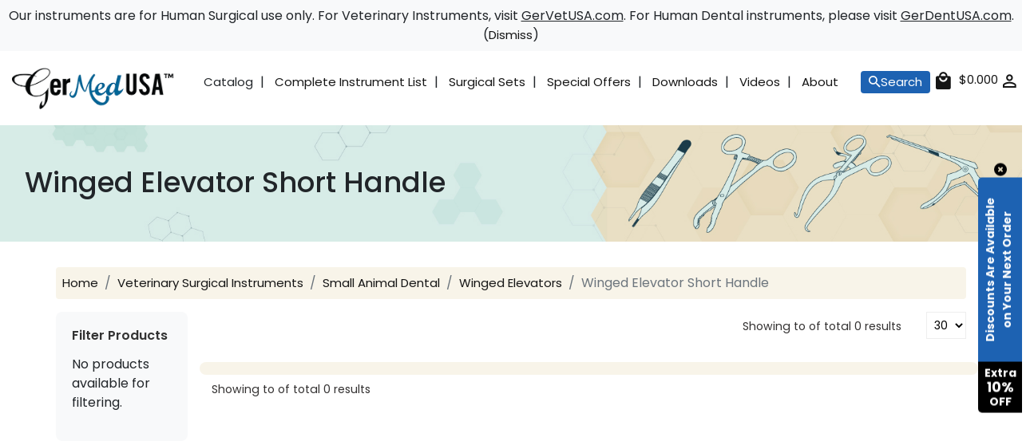

--- FILE ---
content_type: text/html; charset=UTF-8
request_url: https://www.germedusa.com/c-3322-winged-elevator-short-handle.aspx
body_size: 30517
content:


<style>
    .category-description > p{
        margin: 5px 0px !important;
    }
    .filter-section {
        background: #f8f9fa;
        padding: 20px;
        border-radius: 8px;
        margin-bottom: 20px;
    }

    .filter-section h6 {
        margin-bottom: 15px;
        font-weight: 600;
        color: #333;
    }

    .filter-option {
        display: flex;
        align-items: center;
        gap: 10px;
        margin-bottom: 10px;
        cursor: pointer;
        padding: 8px;
        border-radius: 4px;
        transition: background-color 0.3s;
    }

    .filter-option:hover {
        background-color: #e9ecef;
    }

    .filter-option input[type="radio"] {
        margin: 0;
    }

    .filter-option label {
        margin: 0;
        cursor: pointer;
        flex: 1;
    }

    .loading {
        text-align: center;
        padding: 20px;
        color: #666;
    }

    .error-message {
        background: #f8d7da;
        color: #721c24;
        padding: 10px;
        border-radius: 4px;
        margin: 10px 0;
    }

    .reset-filter {
        background: #6c757d;
        color: white;
        border: none;
        padding: 8px 16px;
        border-radius: 4px;
        cursor: pointer;
        margin-top: 10px;
    }

    .reset-filter:hover {
        background: #5a6268;
    }
</style>



    
    
    
                    
            

<!doctype html>
<html class="no-js" lang="en-US">

<head>
    <meta charset="UTF-8">
    <meta http-equiv="X-UA-Compatible" content="IE=edge">
    <meta name="viewport" content="width=device-width, initial-scale=1, shrink-to-fit=no">
    <title>Winged Elevator Short Handle - GerMedUSA</title>
    <meta name="description" content="">
    <meta name="keywords" content="">

    <meta name="author" content="GerMedUSA Inc">
        <meta name="publisher" content="GerMedUSA Inc">

    <meta name="p:domain_verify" content="206ca5423e23a66e99202bbfa9796d41"/>

    <!-- Facebook Meta Tags -->
    <meta property="og:url" content="https://www.germedusa.com/c-3322-winged-elevator-short-handle.aspx">
    <meta property="og:type" content="website">
    <meta property="og:title" content="Winged Elevator Short Handle - GerMedUSA">
    <meta property="og:description" content="NULL">
    <meta property="og:image" content="https://www.germedusa.com/design/assets/images/og_imag_logo.png">
    <meta property="og:image:width" content="1200" />
    <meta property="og:image:height" content="630" />
    <!-- Twitter Meta Tags -->
    <meta name="twitter:card" content="summary_large_image">
    <meta property="twitter:domain" content="germedusa.com">
    <meta property="twitter:url" content="https://www.germedusa.com/c-3322-winged-elevator-short-handle.aspx">
    <meta name="twitter:title" content="Winged Elevator Short Handle - GerMedUSA">
    <meta name="twitter:description" content="NULL">
    <meta name="twitter:image" content="https://www.germedusa.com/design/assets/images/og_imag_logo.png">
    <meta name="csrf-token" content="a8NRz0kFjlbzaQs11UXzZReJ26up9duREmR9LF8i" />
    <meta name="google-site-verification" content="XR7fdtcgW7qTIvliGRC0cE0QIpgzme13guFRyYyhfkE" />
        <base href="/">
    <link rel="preload" href="https://fonts.googleapis.com" />
    <link rel="preload" href="https://fonts.gstatic.com" crossorigin />
    <link rel="prefetch" fetchpriority="high" href="design/assets/images/slider/bg/3-1.webp" as="image">
    <link rel="prefetch" fetchpriority="high" href="design/assets/images/banner/3-1-new.webp" as="image" type="image/webp">
    <link rel="prefetch" fetchpriority="high" href="design/assets/images/slider/slider-product/81-img.webp" as="image" type="image/webp">
    <link rel="icon" type="image/x-icon" href="https://www.germedusa.com/static/assets/images/icons/favicon.png">
    
    <link defer rel="stylesheet" href="https://maxcdn.bootstrapcdn.com/font-awesome/4.4.0/css/font-awesome.min.css" async>
    <link defer rel="stylesheet" href="https://cdnjs.cloudflare.com/ajax/libs/font-awesome/6.0.0-beta3/css/all.min.css" async>
    <link defer rel="stylesheet" href="https://cdn.jsdelivr.net/npm/bootstrap-icons@1.3.0/font/bootstrap-icons.css" />

    <meta name="_token" content="a8NRz0kFjlbzaQs11UXzZReJ26up9duREmR9LF8i" />
    <!-- <meta name="description" content="Quicky is a powerful & a full-fledged HTML template for your store that stand out from the crowd. 6 unique homepages included in this template. You can use it for any kinda eCommerce site.">
    <meta name="viewport" content="width=device-width, initial-scale=1, shrink-to-fit=no"> -->
    <!-- Favicon -->
    <link rel="shortcut icon" type="image/x-icon" href="https://www.germedusa.com/static/assets/images/icons/favicon.png">

    <!-- CSS
	============================================ -->

    <!-- Bootstrap CSS -->
    <link rel="stylesheet" href="https://www.germedusa.com/design/assets/css/bootstrap.min.css">
    <!-- Material Design Iconic Font -->
    <link rel="stylesheet" href="https://www.germedusa.com/design/assets/css/material-design-iconic-font.css">
    <!-- Simple Line Icons -->
    <link rel="stylesheet" href="https://www.germedusa.com/design/assets/css/simple-line-icons.css">

    <!-- Slick CSS -->
    <link rel="stylesheet" href="https://www.germedusa.com/design/assets/css/slick.css">
    <!-- Animation -->
    <link rel="stylesheet" href="https://www.germedusa.com/design/assets/css/animate.min.css">
    <!-- jQuery Ui -->
    <link rel="stylesheet" href="https://www.germedusa.com/design/assets/css/jquery-ui.min.css">
    <!-- Nice Select -->
    <link rel="stylesheet" href="https://www.germedusa.com/design/assets/css/nice-select.css">
    <!-- Timecircles -->
    <link rel="stylesheet" href="https://www.germedusa.com/design/assets/css/timecircles.css">

    <!-- Main Style CSS -->
    <link rel="stylesheet" href="https://www.germedusa.com/design/assets/css/style.css?v=0.97" async>
    <link rel="stylesheet" href="https://www.germedusa.com/design/assets/css/custom-style.css?v=1.0.2" async>
                <META NAME="ROBOTS" CONTENT="NOINDEX">
        <meta name="csrf-token" content="a8NRz0kFjlbzaQs11UXzZReJ26up9duREmR9LF8i">
        <link rel="canonical" href="https://www.germedusa.com/c-3322-winged-elevator-short-handle.aspx" />
    <script src="/cdn-cgi/scripts/7d0fa10a/cloudflare-static/rocket-loader.min.js" data-cf-settings="8a2c32b8d98f8a37e8caeb0c-|49"></script><link rel="preload" href="static/assets/css/bootstrap.min.css" as="style" onload="this.onload=null;this.rel='stylesheet'">
<style>
    .tooltip-inner{
    height: auto;
    line-height: 22px;
    font-size: 11px;
    background-color:#f4f4f4;
    color: #333;
}
</style>
        <script type="application/ld+json">

    {
            "@context": "https://schema.org/",
            "@type": "BreadcrumbList",
            "itemListElement": [{
                "@type": "ListItem",
                "position": 1,
                "name": "Home",
                "item": "https://www.germedusa.com/"
            },
                                                    {
                    "@type": "ListItem",
                    "position": 2,
                    "name": "Veterinary Surgical Instruments",
                    "item": "https://www.germedusa.com/c-3-veterinary-surgical-instruments.aspx"
                }
                                    ,
                                                            {
                    "@type": "ListItem",
                    "position": 3,
                    "name": "Small Animal Dental",
                    "item": "https://www.germedusa.com/c-3056-small-animal-dental.aspx"
                }
                                    ,
                                                            {
                    "@type": "ListItem",
                    "position": 4,
                    "name": "Winged Elevators",
                    "item": "https://www.germedusa.com/c-3321-winged-elevators.aspx"
                }
                                    ,
                                                            {
                    "@type": "ListItem",
                    "position": 5,
                    "name": "Winged Elevator Short Handle",
                    "item": "https://www.germedusa.com/c-3322-winged-elevator-short-handle.aspx"
                }
                                                        ]
        }
</script>
    <style>

        .mm-menu a, .mm-btn_prev {
            color : #333 !important;
        }
        .mm-btn_prev:before {
            color : #333 !important;
        }
        @font-face {
            font-family: 'YourFont';
            src: url('path-to-font.woff2') format('woff2');
            font-display: swap;
        }
        .tooltip.show{
            opacity:1 !important;
        }
        .og-image {
            max-width: 100%;
            height: auto;
        }
        @media (min-width: 992px)
        {
        .container, .container-fluid {
            --bs-gutter-x: 15px;
            padding: 0 70px;
        }
        }
        a{
            text-decoration: none !important;

        }
        .button{
            background-color: #151515;
            border: 0 none;
            border-radius: 2px;
            color: #ffffff;
            display: inline-block;
            font-size: 13px;
            font-weight: 400;
            cursor: pointer;
            height: 42px;
            letter-spacing: 1px;
            line-height: 42px;
            padding: 0 25px;
            text-transform: uppercase;
            width: inherit
        }
        a.button{
            background-color: #151515;
            border: 0 none;
            border-radius: 2px;
            color: #ffffff;
            display: inline-block;
            font-size: 13px;
            font-weight: 400;
            cursor: pointer;
            height: 42px;
            letter-spacing: 1px;
            line-height: 42px;
            padding: 0 25px;
            text-transform: uppercase;
            width: inherit
        }
        a.button:hover{
            background-color: #7f1519;
            color: #ffffff;
        }
        .button:hover{
            background-color: #7f1519;
        }
        .payment_cart_icon{
            margin-top: 6px;
        }

        .tooltip.bs-tooltip-top .arrow::before {
            border-top-color: #dfe0e1;
        }

        .tooltip.bs-tooltip-top .arrow::before {
            content: "";
        }


        .bs-tooltip-auto[x-placement^=bottom] .arrow::before, .bs-tooltip-bottom .arrow::before {
            bottom: 0;
            border-width: 0 0.4rem 0.4rem;
            border-bottom-color: #dfe0e1;
        }
        .bs-tooltip-auto[x-placement^=left] .arrow::before, .bs-tooltip-left .arrow::before{
            border-left-color: #dfe0e1;
        }
        .footer-top_area .footer-widgets_area a.widgets-contects{
            font-size:15px;
            font-weight: 400;
        }
        .footer-social-icons-ui{
            gap: 1rem !important;
        }
        @media  only screen and (min-width: 1199px) and (max-width: 1300px) {
            .footer-social-icons-ui {
                justify-content: center;
            }
        }

    </style>
<!-- Google Tag Manager -->
    <script async defer type="8a2c32b8d98f8a37e8caeb0c-text/javascript">(function(w,d,s,l,i){w[l]=w[l]||[];w[l].push({'gtm.start':
        new Date().getTime(),event:'gtm.js'});var f=d.getElementsByTagName(s)[0],
        j=d.createElement(s),dl=l!='dataLayer'?'&l='+l:'';j.async=true;j.src=
        'https://www.googletagmanager.com/gtm.js?id='+i+dl;f.parentNode.insertBefore(j,f);
        })(window,document,'script','dataLayer','GTM-5382DGV');
    </script>
<!-- End Google Tag Manager -->


<script type="8a2c32b8d98f8a37e8caeb0c-text/javascript">
    (function(c,l,a,r,i,t,y){
        c[a]=c[a]||function(){(c[a].q=c[a].q||[]).push(arguments)};
        t=l.createElement(r);t.async=1;t.src="https://www.clarity.ms/tag/"+i;
        y=l.getElementsByTagName(r)[0];y.parentNode.insertBefore(t,y);
    })(window, document, "clarity", "script", "b1fqu4n6on");
</script>

<script src="https://challenges.cloudflare.com/turnstile/v0/api.js?render=explicit" type="8a2c32b8d98f8a37e8caeb0c-text/javascript"></script>

</head>

<body class="template-color-3 font-family-01" style="visibility: hidden;" id="body" >

<div class="main-wrapper ">
<div class="card modal-card d-none" style=" margin: 0 276px;height: 590px;">
</div>

<div class="text-center instruments-notice bg-light p-2">
        Our instruments are for Human Surgical use only. For Veterinary Instruments, visit
        <span style="text-decoration: underline; cursor: pointer;" onclick="if (!window.__cfRLUnblockHandlers) return false; window.open('https://www.gervetusa.com');" rel="nofollow" data-cf-modified-8a2c32b8d98f8a37e8caeb0c-="">GerVetUSA.com</span>.
        For Human Dental instruments, please visit
        <span style="text-decoration: underline; cursor: pointer;" onclick="if (!window.__cfRLUnblockHandlers) return false; window.open('https://www.gerdentusa.com');" rel="nofollow" data-cf-modified-8a2c32b8d98f8a37e8caeb0c-="">GerDentUSA.com</span>.
        (<a href="javascript:;" id="dismiss_instruments_notice">Dismiss</a>)
    </div>
    

        <nav id="menu">
            <ul><li><span>Clamping, Grasping, and Holding Instruments</span><ul><li><span>Dressing Tissue and Splinter Forceps</span><ul><li><a href="c-4799-thumb-tissue-forceps.aspx">Thumb Tissue Forceps</a></li><li><a href="c-677-adson-forceps.aspx">Adson Forceps</a></li><li><a href="c-1943-splinter-forceps.aspx">Splinter Forceps</a></li><li><a href="c-172-thumb-dressing-forceps.aspx">Thumb Dressing Forceps</a></li><li><a href="c-180-tissue-forceps.aspx">Tissue Forceps</a></li><li><a href="c-1753-vulsellum-forceps.aspx">Vulsellum Forceps</a></li></ul></li><li><span>Hemostatic And General Operating Forceps</span><ul><li><a href="c-5013-adson-forceps.aspx">Adson Forceps</a></li><li><a href="c-5006-artery-undermining-forceps.aspx">Artery Undermining Forceps</a></li><li><a href="c-5012-bainbridge-forceps.aspx">Bainbridge Forceps</a></li><li><a href="c-5009-dandy-forceps.aspx">Dandy Forceps</a></li><li><a href="c-5014-hartman-forceps.aspx">Hartman Forceps</a></li><li><a href="c-5008-jacobson-mosquito-forceps.aspx">Jacobson Mosquito Forceps</a></li><li><a href="c-5007-mikulicz-forceps.aspx">Mikulicz Forceps</a></li><li><a href="c-5010-providence-hospital-forceps.aspx">Providence Hospital Forceps</a></li><li><a href="c-5011-schnidt-tonsil-forceps.aspx">Schnidt Tonsil Forceps</a></li><li><a href="c-70-crile-forceps.aspx">Crile Forceps</a></li><li><a href="c-902-ferguson-angiotribe-forceps.aspx">Ferguson Angiotribe Forceps</a></li><li><a href="c-1914-gemini-mixter-forceps-delicate.aspx">Gemini Mixter Forceps Delicate</a></li><li><a href="c-701-halsted-mosquito-forceps.aspx">Halsted Mosquito Forceps</a></li><li><a href="c-69-kelly-forceps.aspx">Kelly Forceps</a></li><li><a href="c-903-kocher-forceps.aspx">Kocher Forceps</a></li><li><a href="c-72-lovelace-forceps.aspx">Lovelace Forceps</a></li><li><a href="c-339-mixter-forceps.aspx">Mixter Forceps</a></li><li><a href="c-65-mosquito-forceps.aspx">Mosquito Forceps</a></li><li><a href="c-705-rochester-carmalt-forceps.aspx">Rochester Carmalt Forceps</a></li><li><a href="c-71-rochester-ochsner-forceps.aspx">Rochester Ochsner Forceps</a></li><li><a href="c-340-rochester-pean-forceps.aspx">Rochester Pean Forceps</a></li></ul></li><li><a href="c-1915-sponge-forceps.aspx">Sponge Forceps</a></li><li><span>Towel Clamps</span><ul><li><a href="c-884-backhaus-towel-clamp.aspx">Backhaus Towel Clamp</a></li><li><a href="c-2111-hoff-towel-clamp.aspx">Hoff Towel Clamp</a></li><li><a href="c-886-jones-towel-clamp.aspx">Jones Towel Clamps</a></li><li><a href="c-887-lorna-non-perforating-towel-clamp.aspx">Lorna Non-Perforating Towel Clamp</a></li><li><a href="c-1918-roeder-towel-clamp.aspx">Roeder Towel Clamp</a></li></ul></li><li><a href="c-1144-utility-forceps.aspx">Utility Forceps</a></li><li><span>Needle Holders</span><ul><li><a href="c-5028-adson-needleholder.aspx">Adson Needle Holder</a></li><li><a href="c-5022-blair-brown-needle-holder.aspx">Blair Brown Needle Holder</a></li><li><a href="c-5026-boynton-needle-holder.aspx">Boynton Needle Holder</a></li><li><a href="c-5025-collier-needle-holder.aspx">Collier Needle Holder</a></li><li><a href="c-5018-cooley-needle-holder.aspx">Cooley Needle Holder</a></li><li><a href="c-5017-debakey-needle-holder.aspx">Debakey Needle Holder</a></li><li><a href="c-5023-finochietto-needle-holder.aspx">Finochietto Needle Holder</a></li><li><a href="c-5021-gillies-sheehan-needle-holder.aspx">Gillies Sheehan Needle Holder</a></li><li><a href="c-5015-jacobson-needle-holder.aspx">Jacobson Needle Holder</a></li><li><a href="c-5020-kalt-needle-holder.aspx">Kalt Needle Holder</a></li><li><a href="c-5024-neivert-needle-holder.aspx">Neivert Needle Holder</a></li><li><a href="c-5027-new-orleans-needle-holder.aspx">New Orleans Needle Holder</a></li><li><a href="c-5016-sarot-needle-holder.aspx">Sarot Needle Holder</a></li><li><a href="c-5019-troutman-needle-holder.aspx">Troutman Needle Holder</a></li><li><a href="c-4982-wangensteen-needle-holder.aspx">Wangensteen Needle Holder</a></li><li><a href="c-1751-barraquer-needle-holder.aspx">Barraquer Needle Holder</a></li><li><a href="c-732-baumgartner-needle-holder.aspx">Baumgartner Needle Holder</a></li><li><a href="c-1624-castroviejo-needle-holder.aspx">Castroviejo Needle Holder</a></li><li><a href="c-111-miscellaneous-needle-holders.aspx">Crile Murray Needle Holder</a></li><li><a href="c-381-crile-wood-needle-holders.aspx">Crile Wood Needle Holders</a></li><li><a href="c-1744-cruciate-needle-holder-tungsten-carbide.aspx">Cruciate Needle Holder</a></li><li><a href="c-1995-derf-needle-holders.aspx">Derf Needle Holders</a></li><li><a href="c-1742-halsey-needle-holder.aspx">Halsey Needle Holder</a></li><li><a href="c-1745-heaney-needle-holder.aspx">Heaney Needle Holder</a></li><li><a href="c-1996-mathieu-needle-holder.aspx">Mathieu Needle Holder</a></li><li><a href="c-736-mayo-hegar-needle-holder.aspx">Mayo Hegar Needle Holder</a></li><li><a href="c-738-olsen-hegar-needle-holders.aspx">Olsen Hegar Needle Holders</a></li><li><a href="c-1750-pi-needle-holder.aspx">PI Needle Holder</a></li><li><a href="c-1983-ryder-needle-holder.aspx">Ryder Needle Holder</a></li><li><a href="c-1968-webster-needle-holder.aspx">Webster Needle Holder</a></li></ul></li></ul></li><li><span>Cutting and Dissecting Instruments</span><ul><li><a href="c-19-bandage-scissors.aspx">Bandage Scissors</a></li><li><span>Plaster Instruments</span><ul><li><a href="c-245-plaster-knife.aspx">Plaster Knife</a></li><li><a href="c-246-plaster-shears.aspx">Plaster Shears</a></li></ul></li><li><a href="c-199-surgical-knife-handle.aspx">Surgical Knife Handle</a></li><li><a href="c-236-surgical-trocars.aspx">Surgical Trocars</a></li><li><span>Surgical Scissors</span><ul><li><a href="c-4994-bandage-scissors.aspx">Bandage Scissors</a></li><li><a href="c-4995-cardiovascular-and-thoracic-scissors.aspx">Cardiovascular And Thoracic Scissors</a></li><li><a href="c-4996-dermal-scissors.aspx">Dermal Scissors</a></li><li><a href="c-4997-ear-scissors.aspx">Ear Scissors</a></li><li><a href="c-4971-fergusson-abdominal-scissors.aspx">Fergusson Abdominal Scissors</a></li><li><a href="c-4998-gynecological-scissors.aspx">Gynecological Scissors</a></li><li><a href="c-4969-harrington-scissors.aspx">Harrington Scissors</a></li><li><a href="c-4999-microsurgery-scissors.aspx">Microsurgery Scissors</a></li><li><a href="c-4970-mixter-scissors.aspx">Mixter Scissors</a></li><li><a href="c-5001-nasal-scissors.aspx">Nasal Scissors</a></li><li><a href="c-5002-neurosurgical-scissors.aspx">Neurosurgical Scissors</a></li><li><a href="c-5067-operating-scissors.aspx">Operating Scissors</a></li><li><a href="c-5003-plastic-surgery-scissors.aspx">Plastic Surgery Scissors</a></li><li><a href="c-5004-post-mortem-scissors.aspx">Post Mortem Scissors</a></li><li><a href="c-5000-tonsil-scissors.aspx">Tonsil Scissors</a></li><li><a href="c-5005-utility-scissors.aspx">Utility Scissors</a></li><li><a href="c-4973-westcott-tenotomy-scissors.aspx">Westcott Tenotomy Scissors</a></li><li><a href="c-1080-deaver-scissors.aspx">Deaver Scissors</a></li><li><a href="c-1081-doyen-abdominal-scissors.aspx">Doyen Abdominal Scissors</a></li><li><a href="c-2025-eye-scissors.aspx">Eye Scissors</a></li><li><a href="c-3306-goldman-fox-scissors.aspx">Goldman Fox Scissors</a></li><li><a href="c-2030-gradle-scissors.aspx">Gradle Scissors</a></li><li><a href="c-209-iris-scissors.aspx">Iris Scissors</a></li><li><a href="c-205-mayo-scissors-dissecting.aspx">Mayo Scissors Dissecting</a></li><li><a href="c-1112-mayo-stille-scissors.aspx">Mayo Stille Scissors</a></li><li><a href="c-978-metzenbaum-dissecting-scissors.aspx">Metzenbaum Dissecting Scissors</a></li><li><a href="c-1904-ragnell-dissecting-scissors.aspx">Ragnell Dissecting Scissors</a></li><li><a href="c-1903-reynolds-scissors.aspx">Reynolds Scissors</a></li><li><a href="c-1899-sims-uterine-scissors.aspx">Sims Uterine Scissors</a></li><li><a href="c-1147-sistrunk-scissors.aspx">Sistrunk Scissors</a></li><li><a href="c-219-stevens-tenotomy-scissors.aspx">Stevens Tenotomy Scissors</a></li><li><a href="c-216-strabismus-scissors.aspx">Strabismus Scissors</a></li><li><a href="c-447-suture-scissors.aspx">Suture Scissors</a></li><li><a href="c-476-wire-cutting-scissors-standard.aspx">Wire Cutting Scissors - Standard</a></li></ul></li><li><span>Operating Scissors</span><ul><li><a href="c-204-operating-scissors-standard.aspx">Operating Scissors Standard</a></li><li><a href="c-951-operating-scissors-super-sharp-tungsten-carbide.aspx">Operating Scissors Super Sharp Tungsten Carbide</a></li><li><a href="c-469-operating-scissors-supercut.aspx">Operating Scissors Supercut</a></li><li><a href="c-956-operating-scissors-tungsten-carbide.aspx">Operating Scissors Tungsten Carbide</a></li></ul></li></ul></li><li><span>Diagnostic and Measuring Instruments</span><ul><li><span>Diagnostic Instruments</span><ul><li><a href="c-285-diagnostic-sets.aspx">Diagnostic Sets</a></li><li><a href="c-286-examination-and-measuring-instruments.aspx">Examination and Measuring Instruments</a></li><li><a href="c-287-head-mirrors.aspx">Head Mirrors</a></li><li><a href="c-288-neurological-and-reflex-hammers.aspx">Neurological and Reflex Hammers</a></li><li><a href="c-1136-neurological-hammer.aspx">Neurological Hammer</a></li><li><a href="c-1140-neurological-pinwheel.aspx">Neurological Pinwheel</a></li><li><a href="c-1135-percussion-hammer.aspx">Percussion Hammer</a></li><li><a href="c-289-stethoscopes.aspx">Stethoscopes</a></li></ul></li><li><a href="c-1141-medical-tuning-forks.aspx">Medical Tuning Forks</a></li><li><span>Probes and Directors</span><ul><li><a href="c-424-directors-and-tongue-ties-probe-end.aspx">Directors and Tongue Ties</a></li><li><a href="c-1869-grooved-director.aspx">Grooved Director</a></li><li><a href="c-425-surgical-probes.aspx">Surgical Probes</a></li></ul></li></ul></li><li><span>ENT and Respiratory Instruments</span><ul><li><span>Bronchial and Esophageal Instruments</span><ul><li><a href="c-247-jackson-endoscopic-forceps-be.aspx">Jackson Endoscopic Forceps B and E</a></li></ul></li><li><span>Ear Instruments</span><ul><li><a href="c-42-ear-curettes.aspx">Ear Curettes</a></li><li><a href="c-41-ear-forceps.aspx">Ear Forceps</a></li><li><a href="c-2036-ear-hooks.aspx">Ear Hooks</a></li><li><a href="c-293-ear-knives.aspx">Ear Knives</a></li><li><a href="c-2041-ear-loops.aspx">Ear Loops</a></li><li><a href="c-294-ear-mastoid-instruments.aspx">Ear Mastoid Instruments</a></li><li><a href="c-297-ear-metal-applicators.aspx">Ear Metal Applicators</a></li><li><a href="c-299-ear-otoscope.aspx">Ear Otoscope</a></li><li><a href="c-47-ear-rongeurs.aspx">Ear Rongeurs</a></li><li><a href="c-2047-ear-scissors.aspx">Ear Scissors</a></li><li><a href="c-298-ear-snares.aspx">Ear Snares</a></li><li><a href="c-2034-ear-specula.aspx">Ear Specula</a></li><li><a href="c-51-ear-suction-tubes.aspx">Ear Suction Tubes</a></li><li><a href="c-55-miscellaneous-ear-instruments.aspx">Miscellaneous Ear Instruments</a></li></ul></li><li><span>Mouth and Throat Instruments</span><ul><li><a href="c-351-adenoid-curettes-mouth-and-throat.aspx">Adenoid Curettes Mouth and Throat</a></li><li><a href="c-354-laryngeal-mirrors-mouth-and-throat.aspx">Laryngeal Mirrors Mouth and Throat</a></li><li><a href="c-355-miscellaneous-laryngeal-instruments-mouth-and-throat.aspx">Miscellaneous Laryngeal Instruments Mouth and Throat</a></li><li><a href="c-352-adenotomes-mt.aspx">Mouth and Throat Adenotomes</a></li><li><a href="c-353-mouth-and-throat-dilators.aspx">Mouth and Throat Dilators</a></li><li><a href="c-235-forceps-mt.aspx">Mouth and Throat Forceps</a></li><li><a href="c-358-mouth-and-throat-punches.aspx">Mouth and Throat Punches</a></li><li><a href="c-359-mouth-and-throat-retractors.aspx">Mouth and Throat Retractors</a></li><li><a href="c-101-mouth-and-throat-suction-tubes.aspx">Mouth and Throat Suction Tubes</a></li><li><a href="c-360-mouth-and-throat-tongue-depressors.aspx">Mouth and Throat Tongue Depressors</a></li><li><a href="c-356-mouth-gags-mouth-and-throat.aspx">Mouth Gags Mouth and Throat</a></li><li><a href="c-357-pillar-retractors-mouth-and-throat.aspx">Pillar Retractors Mouth and Throat</a></li><li><a href="c-361-tonsil-knives-mouth-and-throat.aspx">Tonsil Knives Mouth and Throat</a></li><li><a href="c-362-tonsil-scissors-mouth-and-throat.aspx">Tonsil Scissors Mouth and Throat</a></li><li><a href="c-363-tonsil-snares-mouth-and-throat.aspx">Tonsil Snares Mouth and Throat</a></li><li><a href="c-364-tracheal-hooks-mouth-and-throat.aspx">Tracheal Hooks Mouth and Throat</a></li><li><a href="c-365-uvula-retractors-mouth-and-throat.aspx">Uvula Retractors Mouth and Throat</a></li></ul></li><li><span>Nasal Instruments</span><ul><li><a href="c-2066-gruenwald-nasal-punch.aspx">Gruenwald Nasal Punch</a></li><li><a href="c-2068-king-adenoids-nasal-punch.aspx">King Adenoids Nasal Punch</a></li><li><a href="c-2067-meltzer-adenoids-nasal-punch.aspx">Meltzer Adenoids Nasal Punch</a></li><li><a href="c-366-nasal-antrum-trocars.aspx">Nasal Antrum Trocars</a></li><li><a href="c-367-nasal-chisels.aspx">Nasal Chisels</a></li><li><a href="c-368-nasal-curettes.aspx">Nasal Curettes</a></li><li><a href="c-369-nasal-elevators.aspx">Nasal Elevators</a></li><li><a href="c-185-nasal-forceps.aspx">Nasal Forceps</a></li><li><a href="c-370-nasal-gouges.aspx">Nasal Gouges</a></li><li><a href="c-371-nasal-knives.aspx">Nasal Knives</a></li><li><a href="c-372-nasal-osteotomes.aspx">Nasal Osteotomes</a></li><li><a href="c-374-nasal-retractors.aspx">Nasal Retractors</a></li><li><a href="c-375-nasal-rongeurs.aspx">Nasal Rongeurs</a></li><li><a href="c-376-nasal-saw.aspx">Nasal Saw</a></li><li><a href="c-377-nasal-scissors.aspx">Nasal Scissors</a></li><li><a href="c-378-nasal-skin-hooks.aspx">Nasal Skin Hooks</a></li><li><a href="c-379-nasal-snares.aspx">Nasal Snares</a></li><li><a href="c-380-nasal-specula.aspx">Nasal Specula</a></li></ul></li></ul></li><li><span>Ophthalmic and Microsurgical Instruments</span><ul><li><span>Eye Instruments</span><ul><li><a href="c-4977-eye-corneal-scissors.aspx">Eye Corneal Scissors</a></li><li><a href="c-5082-eye-shields.aspx">Eye Shields</a></li><li><a href="c-300-after-cataract-stitch-scissors-eye.aspx">After Cataract Stitch Scissors Eye</a></li><li><a href="c-301-cataract-knives-eye.aspx">Cataract Knives Eye</a></li><li><a href="c-302-chalazion-forceps-eye.aspx">Chalazion Forceps Eye</a></li><li><a href="c-303-cilia-forceps-eye.aspx">Cilia Forceps Eye</a></li><li><a href="c-304-corneal-knives-eye.aspx">Corneal Knives Eye</a></li><li><a href="c-305-eye-curettes.aspx">Eye Curettes</a></li><li><a href="c-306-eye-cystotomes.aspx">Eye Cystotomes</a></li><li><a href="c-748-eye-dressing-forceps.aspx">Eye Dressing Forceps</a></li><li><a href="c-307-expressors-eye.aspx">Eye Expressors</a></li><li><a href="c-277-fixation-forceps-eye.aspx">Eye Fixation Forceps</a></li><li><a href="c-308-eye-foreign-body-needles.aspx">Eye Foreign Body Needles</a></li><li><a href="c-309-eye-hooks-and-picks.aspx">Eye Hooks and Picks</a></li><li><a href="c-310-iris-forceps-eye.aspx">Eye Iris Forceps</a></li><li><a href="c-212-eye-iris-scissors.aspx">Eye Iris Scissors</a></li><li><a href="c-346-eye-jeweler-forceps.aspx">Eye Jeweler Forceps</a></li><li><a href="c-311-eye-keratomes.aspx">Eye Keratomes</a></li><li><a href="c-312-eye-lachrymal-dilators-probes-and-accessory-items.aspx">Eye Lachrymal Dilators Probes and Accessory Items</a></li><li><a href="c-313-eye-loops.aspx">Eye Loops</a></li><li><a href="c-314-eye-miscellaneous-knife-needles.aspx">Eye Miscellaneous Knife Needles</a></li><li><a href="c-315-eye-needle-holders.aspx">Eye Needle Holders</a></li><li><a href="c-316-eye-retractors.aspx">Eye Retractors</a></li><li><a href="c-228-eye-ribbon-scissors.aspx">Eye Ribbon Scissors</a></li><li><a href="c-317-sclerotomes-eye.aspx">Eye Sclerotomes</a></li><li><a href="c-318-eye-spatulas.aspx">Eye Spatulas</a></li><li><a href="c-319-eye-specula.aspx">Eye Specula</a></li><li><a href="c-320-eye-spuds.aspx">Eye Spuds</a></li><li><a href="c-218-eye-strabismus-tenotomy-and-cataract-scissors.aspx">Eye Strabismus Tenotomy and Cataract Scissors</a></li><li><a href="c-321-eye-suture-forceps.aspx">Eye Suture Forceps</a></li><li><a href="c-322-eye-utility-and-capsule-forceps.aspx">Eye Utility and Capsule Forceps</a></li><li><a href="c-2021-schiotz-tonometer.aspx">Schiotz Tonometer</a></li><li><a href="c-2024-troutman-barraquer-colibri-corneal-forceps.aspx">Troutman Barraquer Colibri Corneal Forceps</a></li></ul></li><li><span>Microsurgical Instruments</span><ul><li><a href="c-344-applying-forceps-for-micro-clips.aspx">Applying Forceps For Micro Clips</a></li><li><a href="c-901-jacobson-micro-mosquite-forceps.aspx">Jacobson Micro Mosquito Forceps</a></li><li><a href="c-345-jewelers-forceps.aspx">Jewelers Forceps</a></li><li><a href="c-718-micro-adson-tissue-forceps.aspx">Micro Adson Tissue Forceps</a></li><li><a href="c-347-micro-aneurysm-clips.aspx">Micro Aneurysm Clips</a></li><li><a href="c-350-micro-suture-forceps.aspx">Micro Suture Forceps</a></li><li><a href="c-348-micro-surgery-needle-holders.aspx">Microsurgery Needle Holders</a></li><li><a href="c-349-microsurgery-scissors.aspx">Microsurgery Scissors</a></li></ul></li><li><a href="c-1054-utility-scissors.aspx">Utility Scissors</a></li></ul></li><li><span>Post-Mortem and Autopsy Instruments</span><ul><li><a href="c-231-post-mortem-instruments.aspx">Post Mortem Instruments</a></li></ul></li><li><span>Rainbow Surgical Instruments</span><ul><li><a href="c-5066-halsted-mosquito-forceps-color-coated.aspx">Halsted Mosquito Forceps Color Coated</a></li><li><a href="c-5065-suture-removal-scissors-color-coated.aspx">Suture Removal Scissors Color Coated</a></li><li><a href="c-1185-backhaus-towel-clamps-color-coated.aspx">Backhaus Towel Clamps Color Coated</a></li><li><a href="c-1187-knife-handles-color-coated.aspx">Knife Handles Color Coated</a></li><li><a href="c-1896-lister-bandage-scissors-color-coated.aspx">Lister Bandage Scissors Color Coated</a></li><li><a href="c-943-mayo-scissors-color-coated.aspx">Mayo Scissors - Color Coated</a></li><li><a href="c-831-metzenbaum-scissors-color-coated.aspx">Metzenbaum Scissors Color Coated</a></li><li><a href="c-28-olsen-hegar-needle-holder-tungsten-carbide-color-coated.aspx">Olsen Hegar Needle Holder Tungsten Carbide Color Coated</a></li><li><a href="c-27-rochester-carmalt-forceps-color-coated.aspx">Rochester Carmalt Forceps Color Coated</a></li><li><a href="c-1186-snook-ovariectomy-hooks-color-coated.aspx">Snook Ovariectomy Hooks Color Coated</a></li><li><a href="c-1181-tissue-dressing-forceps.aspx">Tissue and Dressing Forceps Color Coated</a></li><li><a href="c-3400-wire-cutters-tungsten-carbide-color-coated.aspx">Wire Cutters Tungsten Carbide Color Coated</a></li></ul></li><li><span>Retractors and Exposing Instruments</span><ul><li><span>Surgical Retractors</span><ul><li><a href="c-4926-balfour-retractor.aspx">Balfour Retractor</a></li><li><a href="c-4927-beckman-retractor.aspx">Beckman Retractor</a></li><li><a href="c-4985-cardiovascular-and-thoracic-retractors.aspx">Cardiovascular and Thoracic Retractors</a></li><li><a href="c-4907-deaver-retractor.aspx">Deaver Retractor</a></li><li><a href="c-4986-eye-retractor.aspx">Eye Retractor</a></li><li><a href="c-4963-flexible-neck-rake-retractor.aspx">Flexible Neck Rake Retractor</a></li><li><a href="c-4987-gynecological-retractors.aspx">Gynecological Retractors</a></li><li><a href="c-4964-knapp-retractor.aspx">Knapp Retractor</a></li><li><a href="c-4988-mouth-and-throat-retractors.aspx">Mouth and Throat Retractors</a></li><li><a href="c-4911-murphy-rake-retractor.aspx">Murphy Rake Retractor</a></li><li><a href="c-4989-nasal-retractor.aspx">Nasal Retractor</a></li><li><a href="c-4990-neurosurgery-retractors.aspx">Neurosurgery Retractors</a></li><li><a href="c-4991-plastic-surgery-retractors.aspx">Plastic Surgery Retractors</a></li><li><a href="c-4992-rectal-retractor.aspx">Rectal Retractor</a></li><li><a href="c-4993-urology-retractors.aspx">Urology Retractors</a></li><li><a href="c-139-abdominal-retractors.aspx">Abdominal Retractors</a></li><li><a href="c-436-bladder-retractors.aspx">Bladder Retractors</a></li><li><a href="c-283-blair-flexible-shank-retractors.aspx">Blair Flexible Shank Retractors</a></li><li><a href="c-282-general-operating-retractors.aspx">General Operating Retractors</a></li><li><a href="c-438-kelly-retractors.aspx">Kelly Retractors</a></li><li><a href="c-1888-lahey-retractors.aspx">Lahey Retractors</a></li><li><a href="c-1873-malleable-ribbon-retractors.aspx">Malleable Ribbon Retractors</a></li><li><a href="c-1960-meyerding-retractors.aspx">Meyerding Retractors</a></li><li><a href="c-1952-ragnell-retractor-double-ended.aspx">Ragnell Retractor Double Ended</a></li><li><a href="c-442-richardson-retractors.aspx">Richardson Retractors</a></li><li><a href="c-443-rigid-neck-rake-retractors.aspx">Rigid Neck Rake Retractors</a></li><li><a href="c-444-volkman-retractos.aspx">Volkman Retractors</a></li><li><a href="c-1966-weitlaner-retractors.aspx">Weitlaner Retractors</a></li></ul></li><li><a href="c-237-vein-strippers.aspx">Vein Strippers</a></li></ul></li><li><span>Specialized Surgical Instruments</span><ul><li><span>Cardiovascular and Thoracic Instruments</span><ul><li><a href="c-5033-raspatory-instruments.aspx">Raspatory Instruments</a></li><li><a href="c-238-bulldog-clamps.aspx">Bulldog Clamps</a></li><li><a href="c-250-bulldog-clamps-cardio-and-thoracic-instruments.aspx">Bulldog Clamps Cardio and Thoracic Instruments</a></li><li><a href="c-251-cardio-and-thoracic-knife.aspx">Cardio and Thoracic Knife</a></li><li><a href="c-938-debakey-thoracic-tissue-forceps.aspx">Debakey Thoracic Tissue Forceps</a></li><li><a href="c-262-dieffenbach-serrefines-clamps.aspx">Dieffenbach Serrefines Clamps</a></li><li><a href="c-206-dissecting-lobectomy-espohageal-scissors-cti.aspx">Dissecting Lobectomy Espohageal Scissors Cardio and Thoracic Instruments</a></li><li><a href="c-179-dressing-forceps-cti.aspx">Dressing Forceps Cardio & Thoracic Instruments</a></li><li><a href="c-723-finochietto-thoracic-forceps.aspx">Finochietto Thoracic Forceps</a></li><li><a href="c-264-john-hopkins-bulldog-clamps.aspx">John Hopkins Bulldog Clamps</a></li><li><a href="c-102-lung-grasping-forceps-cardio-and-thoracic-instruments.aspx">Lung Grasping Forceps Cardio And Thoracic Instruments</a></li><li><a href="c-240-multipurpose-clamps.aspx">Multipurpose Clamps</a></li><li><a href="c-252-needle-holders-cardio-and-thoracic-instruments.aspx">Needle Holders Cardio and Thoracic Instruments</a></li><li><a href="c-207-potts-smith-debakey-scissors-cardio-and-thoracic-instruments.aspx">Potts-Smith Debakey Scissors Cardio and Thoracic Instruments</a></li><li><a href="c-254-rib-contactors-cardio-and-thoracic-instruments.aspx">Rib Contactors Cardio and Thoracic Instruments</a></li><li><a href="c-255-rib-elevator-and-periosteotomes.aspx">Rib Elevator and Periosteotomes</a></li><li><a href="c-256-rib-shears-cti.aspx">Rib Shears Cardio and Thoracic Instruments</a></li><li><a href="c-257-rongeurs-cti.aspx">Rongeurs Cardio and Thoracic Instruments</a></li><li><a href="c-241-tangential-occlusion-clamps.aspx">Tangential Occlusion Clamps</a></li><li><a href="c-103-thoracic-forceps-cti.aspx">Thoracic Forceps Cardio and Thoracic Instruments</a></li><li><a href="c-242-tissue-forceps.aspx">Tissue Forceps</a></li><li><a href="c-85-tissue-forceps-cti.aspx">Tissue Forceps Cardio and Thoracic Instruments</a></li><li><a href="c-266-tube-occluding-clamps.aspx">Tube Occluding Clamps</a></li><li><a href="c-260-vascular-coaraction-clamps-cti.aspx">Vascular - Coaraction Clamps Cardio and Thoracic Instruments</a></li><li><a href="c-259-vascular-clamps.aspx">Vascular Clamps</a></li></ul></li><li><span>Dermal Instruments</span><ul><li><a href="https://www.germedusa.com/c-4825-dermal-curettes.aspx">Curettes Dermal</a></li><li><a href="c-177-dermal-forceps.aspx">Dermal Forceps</a></li><li><a href="c-382-dermal-needle-holders.aspx">Dermal Needle Holders</a></li><li><a href="c-280-dermal-punches.aspx">Dermal Punches</a></li><li><a href="c-281-dermal-retractors.aspx">Dermal Retractors</a></li><li><a href="c-210-dermal-scissors.aspx">Dermal Scissors</a></li><li><a href="c-421-dermal-skin-hooks.aspx">Dermal Skin Hooks</a></li></ul></li><li><span>Gallbladder Instruments</span><ul><li><a href="c-1770-ferguson-gallstone-scoop.aspx">Ferguson Gallstone Scoop</a></li><li><a href="c-323-gallbladder-dilators.aspx">Gallbladder Dilators</a></li><li><a href="c-324-gallbladder-forceps.aspx">Gallbladder Forceps</a></li><li><a href="c-325-gallbladder-probes.aspx">Gallbladder Probes</a></li><li><a href="c-94-gallbladder-scoops.aspx">Gallbladder Scoops</a></li><li><a href="c-1970-mayo-gall-stone-scoops.aspx">Mayo Gall Stone Scoops</a></li></ul></li><li><span>Gynecological Instruments</span><ul><li><a href="c-5043-gynecology-uterine-dilator.aspx">Gynecology Uterine Dilator</a></li><li><a href="c-92-gynecology-cervical-biopsy-forceps.aspx">Gynecology Cervical Biopsy Forceps</a></li><li><a href="c-326-gynecology-hysterectomy-forceps.aspx">Gynecology Hysterectomy Forceps</a></li><li><a href="c-327-gynecology-miscellaneous-obstetric-instruments.aspx">Gynecology Miscellaneous Obstetric Instruments</a></li><li><a href="c-328-gynecology-obstetrics-forceps.aspx">Gynecology Obstetrics Forceps</a></li><li><a href="c-329-rotating-shaft-cervical-biopsy-forceps-gyn.aspx">Gynecology Rotating Shaft Cervical Biopsy Forceps</a></li><li><a href="c-220-gynecology-scissors.aspx">Gynecology Scissors</a></li><li><a href="c-182-gynecology-tissue-forceps.aspx">Gynecology Tissue Forceps</a></li><li><a href="c-234-gynecology-uterine-curettes.aspx">Gynecology Uterine Curettes</a></li><li><a href="c-233-gynecology-uterine-dressing-forceps.aspx">Gynecology Uterine Dressing Forceps</a></li><li><a href="c-331-gynecology-uterine-sounds.aspx">Gynecology Uterine Sounds</a></li><li><a href="c-333-gynecology-uterine-tenaculum.aspx">Gynecology Uterine Tenaculum</a></li><li><a href="c-334-gynecology-uterine-vulsellum-forceps.aspx">Gynecology Uterine Vulsellum Forceps</a></li><li><a href="c-335-gynecology-vaginal-retractors.aspx">Gynecology Vaginal Retractors</a></li><li><a href="c-336-gynecology-vaginal-specula.aspx">Gynecology Vaginal Specula</a></li><li><a href="c-332-uterine-tenaculum-hooks-and-extractors-gyn.aspx">Uterine Tenaculum Hooks and Extractors</a></li></ul></li><li><span>Intestinal Instruments</span><ul><li><a href="c-4972-williams-intestinal-forceps.aspx">Williams Intestinal Forceps</a></li><li><a href="c-79-allis-tissue-forceps.aspx">Allis Tissue Forceps</a></li><li><a href="c-1906-babcock-beasley-forceps.aspx">Babcock Beasley Forceps</a></li><li><a href="c-712-babcock-tissue-forceps.aspx">Babcock Tissue Forceps</a></li><li><a href="c-713-doyen-intestinal-forceps.aspx">Doyen Intestinal Forceps</a></li><li><a href="c-82-intestinal-forceps.aspx">Intestinal Forceps</a></li><li><a href="c-342-pylorus-clamps.aspx">Pylorus Clamps</a></li></ul></li><li><span>LEEP/LLETZ Coated Gynecological Instruments</span><ul><li><a href="c-1024-leeplletz-dressing-forceps-coated.aspx">LEEP/LLETZ Dressing Forceps Coated</a></li><li><a href="c-1027-leeplletz-emmett-tenaculum-hooks-coated.aspx">LEEP/LLETZ Emmett Tenaculum Hooks Coated</a></li><li><a href="c-1018-leeplletz-graves-speculum-with-smoke-evacuation-tube-coated.aspx">LEEP/LLETZ Graves Speculum with Smoke Evacuation Tube Coated</a></li><li><a href="c-1026-leeplletz-iris-hooks-coated.aspx">LEEP/LLETZ Iris Hooks Coated</a></li><li><a href="c-1030-leeplletz-kogan-endocervial-specula-coated.aspx">LEEP/LLETZ Kogan Endocervial Specula Coated</a></li><li><a href="c-1029-leeplletz-maxi-view-speculum-with-smoke-evacuation-tube-coated.aspx">LEEP/LLETZ Maxi-View Speculum with Smoke Evacuation Tube Coated</a></li><li><a href="c-1020-leeplletz-open-sided-speculum-right-with-smoke-evacuation-tube-coated.aspx">LEEP/LLETZ Open Sided Speculum Right with smoke Evacuation Tube Coated</a></li><li><a href="c-1019-leeplletz-pederson-speculum-with-smoke-evacuation-tube-coated.aspx">LEEP/LLETZ Pederson Speculum with Smoke Evacuation Tube Coated</a></li><li><a href="c-1021-leeplletz-redundant-wall-vaginal-retractor-coated.aspx">LEEP/LLETZ Redundant Wall Vaginal Retractor Coated</a></li><li><a href="c-1031-leeplletz-sterile-disposable-electrodes-coated.aspx">LEEP/LLETZ Sterile Disposable Electrodes Coated</a></li><li><a href="c-1023-leeplletz-tenaculum-forceps-coated.aspx">LEEP/LLETZ Tenaculum Forceps Coated</a></li><li><a href="c-1025-leeplletz-tissue-forceps-coated.aspx">LEEP/LLETZ Tissue Forceps Coated</a></li></ul></li><li><span>Neurosurgical Instruments</span><ul><li><a href="c-5069-neurosurgical-knives.aspx">Neurosurgical Knives</a></li><li><a href="c-390-drills-burrs-braces-and-trephines-neurosurgery.aspx">Drills Burrs Braces and Trephines Neurosurgery</a></li><li><a href="c-52-irrigation-tubes.aspx">Irrigation Tubes</a></li><li><a href="c-386-neurosurgery-cannulas.aspx">Neurosurgery Cannulas</a></li><li><a href="c-387-neurosurgery-cervical-rongeurs.aspx">Neurosurgery Cervical Rongeurs</a></li><li><a href="c-388-neurosurgery-clip-applying-and-holding-instruments.aspx">Neurosurgery Clip Applying and Holding Instruments</a></li><li><a href="c-46-neurosurgery-curettes.aspx">Neurosurgery Curettes</a></li><li><a href="c-389-neurosurgery-dissectors.aspx">Neurosurgery Dissectors</a></li><li><a href="c-178-neurosurgery-dressing-forceps.aspx">Neurosurgery Dressing Forceps</a></li><li><a href="c-392-neurosurgery-dura-separator-and-hooks.aspx">Neurosurgery Dura Separator and Hooks</a></li><li><a href="c-75-neurosurgery-hemostatic-forceps.aspx">Neurosurgery Hemostatic Forceps</a></li><li><a href="c-145-neurosurgery-laminectomy-retractor.aspx">Neurosurgery Laminectomy Retractor</a></li><li><a href="c-394-neurosurgery-laminectomy-rongeurs.aspx">Neurosurgery Laminectomy Rongeurs</a></li><li><a href="c-395-neurosurgery-periosteal-elevator.aspx">Neurosurgery Periosteal Elevator</a></li><li><a href="c-396-neurosurgery-pituitary-rongeurs.aspx">Neurosurgery Pituitary Rongeurs</a></li><li><a href="c-397-neurosurgery-retractors.aspx">Neurosurgery Retractors</a></li><li><a href="c-398-neurosurgery-rongeurs.aspx">Neurosurgery Rongeurs</a></li><li><a href="c-399-neurosurgery-scissors.aspx">Neurosurgery Scissors</a></li><li><a href="c-400-neurosurgery-skull-traction.aspx">Neurosurgery Skull Traction</a></li><li><a href="c-401-neurosurgery-spatulas.aspx">Neurosurgery Spatulas</a></li><li><a href="c-181-neurosurgery-tissue-forceps.aspx">Neurosurgery Tissue Forceps</a></li><li><a href="c-1819-suction-tubes.aspx">Suction Tubes</a></li></ul></li><li><a href="c-230-no-scalpel-vasectomy-instruments.aspx">No-Scalpel Vasectomy Instruments</a></li><li><span>Plastic Surgical Instruments</span><ul><li><a href="c-263-miscellaneous-plastic-surgical-instruments.aspx">Miscellaneous Plastic Surgical Instruments</a></li><li><a href="c-416-plastic-surgical-elevators.aspx">Plastic Surgical Elevators</a></li><li><a href="c-67-plastic-surgical-forceps.aspx">Plastic Surgical Forceps</a></li><li><a href="c-116-plastic-surgical-needle-holders.aspx">Plastic Surgical Needle Holders</a></li><li><a href="c-126-osteotomes-and-rasps-plastic-surgical.aspx">Plastic Surgical Osteotomes and Rasps</a></li><li><a href="c-419-plastic-surgical-retractors.aspx">Plastic Surgical Retractors</a></li><li><a href="c-217-plastic-surgical-scissors.aspx">Plastic Surgical Scissors</a></li><li><a href="c-420-skin-hooks-and-curettes.aspx">Skin Hooks and Curettes</a></li></ul></li><li><span>Rectal Instruments</span><ul><li><a href="c-430-ligator-cotton-carrier-and-suction-tubes-rectal.aspx">Ligator Cotton Carrier and Suction Tubes Rectal</a></li><li><a href="c-428-rectal-clamps.aspx">Rectal Clamps</a></li><li><a href="c-74-rectal-forceps.aspx">Rectal Forceps</a></li><li><a href="c-429-rectal-hooks.aspx">Rectal Hooks</a></li><li><a href="c-431-rectal-probes.aspx">Rectal Probes</a></li><li><a href="c-432-rectal-retractors.aspx">Rectal Retractors</a></li><li><a href="c-433-rectal-scopes.aspx">Rectal Scopes</a></li><li><a href="c-434-rectal-specula.aspx">Rectal Specula</a></li></ul></li><li><span>Suture Instruments</span><ul><li><a href="c-461-clip-applying-and-removing-forceps.aspx">Clip Applying and Removing Forceps</a></li><li><a href="c-462-ligature-carriers.aspx">Ligature Carriers</a></li><li><a href="c-463-reverdin-needles.aspx">Reverdin Needles</a></li><li><a href="c-464-wound-clips.aspx">Wound Clips</a></li></ul></li><li><span>Urological Instruments</span><ul><li><a href="c-629-urological-catheters.aspx">Urological Catheters</a></li><li><a href="c-96-urological-clamps.aspx">Urological Clamps</a></li><li><a href="c-630-dilators-urological.aspx">Urological Dilators</a></li><li><a href="c-631-urological-forceps.aspx">Urological Forceps</a></li><li><a href="c-632-urological-retractors.aspx">Urological Retractors</a></li><li><a href="c-633-urological-sounds.aspx">Urological Sounds</a></li></ul></li></ul></li><li><span>Sterilization and Instrument Care</span><ul><li><span>Instrument Sterilizing Equipments</span><ul><li><a href="c-4736-containers.aspx">Containers</a></li><li><a href="c-341-instrument-rack.aspx">Instrument Rack</a></li><li><a href="c-1895-instruments-holder.aspx">Instruments Holder</a></li><li><a href="c-202-instruments-trays-and-pans.aspx">Instruments Trays and Pans</a></li></ul></li><li><span>Suggested Instrument Sets</span><ul><li><a href="c-449-ear-nose-and-throat-surgery-sets.aspx">Ear Nose and Throat Surgery Sets</a></li><li><a href="c-450-general-surgery-sets.aspx">General Surgery Sets</a></li><li><a href="c-451-genitourinary-surgery-sets.aspx">Genitourinary Surgery Sets</a></li><li><a href="c-452-neurosurgery-sets.aspx">Neurosurgery Sets</a></li><li><a href="c-454-ob-gyn-surgery-sets.aspx">OB / GYN Surgery Sets</a></li><li><a href="c-455-ophthalmic-surgery-sets.aspx">Ophthalmic Surgery Sets</a></li><li><a href="c-456-orthopedic-surgery-sets.aspx">Orthopedic Surgery Sets</a></li><li><a href="c-457-rectal-surgery-set.aspx">Rectal Surgery Set</a></li><li><a href="c-458-suture-sets.aspx">Suture Sets</a></li><li><a href="c-459-thoracic-and-cardiac-surgery-sets.aspx">Thoracic and Cardiac Surgery Sets</a></li></ul></li><li><span>Tungsten Carbide Instruments</span><ul><li><a href="c-4984-needle-holder-tungsten-carbide.aspx">Needle Holder Tungsten Carbide</a></li><li><a href="c-267-dressing-and-tissue-forceps-tungsten-carbide-insert.aspx">Dressing and Tissue Forceps Tungsten Carbide Insert</a></li><li><a href="c-129-pin-and-wire-cutter.aspx">Pin and Wire Cutter</a></li><li><a href="c-270-needle-holders-ryder-tungsten-carbide-insert.aspx">Ryder Needle Holders TCI</a></li><li><a href="c-273-tungsten-carbide-scissors.aspx">Tungsten Carbide Scissors</a></li><li><a href="c-939-tungsten-carbide-super-sharp.aspx">Tungsten Carbide Super Sharp</a></li></ul></li></ul></li><li><span>Podiatry Surgical Instruments</span><ul><li><span>Nail Instruments</span><ul><li><a href="c-1033-nail-nippers.aspx">Nail Nippers</a></li><li><a href="c-1035-nail-pulling-splitter.aspx">Nail Pulling Splitter</a></li><li><a href="c-1038-nail-scissors.aspx">Nail Scissors</a></li><li><a href="c-1044-nail-shaver.aspx">Nail Shaver</a></li><li><a href="c-1034-nail-splitters.aspx">Nail Splitters</a></li><li><a href="c-1045-surgical-nail-cutter.aspx">Surgical Nail Cutter</a></li></ul></li><li><a href="c-1056-knife-instruments.aspx">Knife Instruments</a></li><li><a href="c-1047-packer-and-excavator.aspx">Packer and Excavator</a></li><li><a href="c-1167-podiatry-bone-rongeurs.aspx">Podiatry Bone Rongeurs</a></li><li><a href="c-1040-podiatry-chisels.aspx">Podiatry Chisels</a></li><li><a href="c-1068-podiatry-scissors.aspx">Podiatry Scissors</a></li><li><a href="c-1046-probe-and-excavator.aspx">Probe and Excavator</a></li><li><a href="c-1049-probe-and-packer.aspx">Probe and Packer</a></li><li><a href="c-1128-sesamoidectomy-clamp.aspx">Sesamoidectomy Clamp</a></li><li><a href="c-1048-spatula-and-packer.aspx">Spatula and Packer</a></li><li><a href="c-1037-tissue-and-cuticle-nipper.aspx">Tissue and Cuticle Nipper</a></li></ul></li><li><span>Orthopedic Instruments</span><ul><li><a href="c-5068-arthroplasty-instruments.aspx">Arthroplasty Instruments</a></li><li><span>Foot And Ankle Instruments</span><ul><li><a href="c-5037-bone-clamps.aspx">Bone Clamps</a></li><li><a href="c-5039-retraction-and-exposure.aspx">Retraction And Exposure</a></li></ul></li><li><span>Hand And Wrist Instruments</span><ul><li><a href="c-5038-bone-clamps.aspx">Bone Clamps</a></li><li><a href="c-5040-surgical-retractors.aspx">Surgical Retractors</a></li><li><a href="c-5042-other-instruments.aspx">Other Instruments</a></li></ul></li><li><a href="c-3453-hip-surgery-instruments.aspx">Hip Surgery Instruments</a></li><li><span>Knee Surgery Instruments</span><ul><li><a href="c-4811-hohmann-retractors.aspx">Hohmann Retractors</a></li><li><a href="c-3881-chandler-retractors.aspx">Chandler Retractors</a></li><li><a href="c-3875-cobra-retractors.aspx">Cobra Retractors</a></li><li><a href="c-3878-distractors.aspx">Distractors</a></li><li><a href="c-3877-retractors-knee.aspx">Knee Retractors</a></li><li><a href="c-3882-pcl-retractors.aspx">PCL Retractors</a></li><li><a href="c-3871-surgical-spreaders.aspx">Surgical Spreaders</a></li></ul></li><li><span>Orthopedic Surgical Instruments</span><ul><li><a href="c-4837-bone-hooks.aspx">Bone Hooks</a></li><li><a href="c-4857-cartilage.aspx">Cartilage</a></li><li><a href="c-4868-extractor.aspx">Extractors</a></li><li><a href="c-4871-grasping-forceps.aspx">Grasping Forceps</a></li><li><a href="c-4886-spatula.aspx">Spatula</a></li><li><a href="c-4838-tendon-passer.aspx">Tendon Passer</a></li><li><a href="c-1055-bone-burs.aspx">Bone Burs</a></li><li><a href="c-4726-bone-chisel.aspx">Bone Chisel</a></li><li><a href="c-4766-bone-cutting-forceps.aspx">Bone Cutting Forceps</a></li><li><a href="c-4779-bone-files.aspx">Bone Files</a></li><li><a href="c-4731-bone-holding-forceps.aspx">Bone Holding Forceps</a></li><li><a href="c-4308-bone-impactor.aspx">Bone Impactor</a></li><li><a href="c-4730-bone-rasps.aspx">Bone Rasps</a></li><li><a href="c-1160-bone-saws.aspx">Bone Saws</a></li><li><a href="c-1256-bone-tamps.aspx">Bone Tamps</a></li><li><a href="c-244-cast-breakers.aspx">Cast Breakers</a></li><li><a href="c-764-cast-spreader.aspx">Cast Spreader</a></li><li><a href="c-4331-combination-wrench.aspx">Combination Wrench</a></li><li><a href="c-4338-countersink.aspx">Countersink</a></li><li><a href="c-4346-depth-gauge.aspx">Depth Gauge</a></li><li><a href="c-4744-drill-guide-sleeve.aspx">Drill Guide / Sleeve</a></li><li><a href="c-2084-femoral-ligament-cutter.aspx">Femoral Ligament Cutter</a></li><li><a href="c-4724-gouges.aspx">Gouges</a></li><li><a href="c-4770-hand-drill.aspx">Hand Drill</a></li><li><a href="c-4747-hand-held-retractors.aspx">Hand Held Retractors</a></li><li><a href="c-4382-handle.aspx">Handle</a></li><li><a href="c-4398-holding-sleeve.aspx">Holding Sleeve</a></li><li><a href="c-4749-k-wires.aspx">K Wires</a></li><li><a href="c-4756-kerrisons-with-thin-foot-plate.aspx">Kerrisons With Thin Foot Plate</a></li><li><a href="c-4771-kirschner-wires.aspx">Kirschner Wires</a></li><li><a href="c-4751-locking-pliers.aspx">Locking Pliers</a></li><li><a href="c-4738-measuring-instruments.aspx">Measuring Instruments</a></li><li><a href="c-4728-osteotomes.aspx">Osteotomes</a></li><li><a href="c-2450-periosteal-elevator.aspx">Periosteal Elevator</a></li><li><a href="c-4290-power-drill-adaptor.aspx">Power Drill Adaptor</a></li><li><a href="c-4758-probe-hook.aspx">Probe Hook</a></li><li><a href="c-4759-punches.aspx">Punches</a></li><li><a href="c-1492-screw-holding-forceps.aspx">Screw Holding Forceps</a></li><li><a href="c-4527-screwdriver.aspx">Screwdriver</a></li><li><a href="c-4742-self-retaining-retractors.aspx">Self Retaining Retractors</a></li><li><a href="c-1854-skin-hooks.aspx">Skin Hooks</a></li><li><a href="c-4539-smillie-cartilage-knife.aspx">Smillie Cartilage Knife</a></li><li><a href="c-4542-socket-wrench.aspx">Socket Wrench</a></li><li><a href="c-4543-spiked-disc.aspx">Spiked Disc</a></li><li><a href="c-4551-steinmann-pins.aspx">Steinmann Pins</a></li><li><a href="c-4560-straight-ball-spike.aspx">Straight Ball Spike</a></li><li><a href="c-4293-suction-tubes.aspx">Suction Tubes</a></li><li><a href="c-4755-surgical-curettes.aspx">Surgical Curettes</a></li><li><a href="c-1687-surgical-elevators.aspx">Surgical Elevators</a></li><li><a href="c-4727-surgical-mallets.aspx">Surgical Mallets</a></li><li><a href="c-4739-surgical-pliers.aspx">Surgical Pliers</a></li><li><a href="c-2043-surgical-rongeurs.aspx">Surgical Rongeurs</a></li><li><a href="c-4569-t-handle.aspx">T-Handle</a></li><li><a href="c-4565-tap.aspx">Tap</a></li><li><a href="c-4568-tension-device.aspx">Tension Device</a></li><li><a href="c-4376-trephines-bone-saws.aspx">Trephines-Bone Saws</a></li><li><a href="c-4721-wire-and-pin-management.aspx">Wire and Pin Management</a></li><li><a href="c-4761-wire-passer.aspx">Wire Passer</a></li><li><a href="c-4593-wire-twister.aspx">Wire Twister</a></li></ul></li><li><span>Spine Instruments</span><ul><li><a href="c-3443-hip-and-knee-surgery-retractors.aspx">Hip and Knee Surgery Retractors</a></li></ul></li></ul></li><li><span>Left Hand Instruments</span><ul><li><a href="c-3339-backhaus-towel-clamp.aspx">Backhaus Towel Clamp</a></li><li><a href="c-1739-bandage-scissors.aspx">Bandage Scissors</a></li><li><a href="c-23-hemostatic-forceps-left-hand.aspx">Hemostatic Forceps Left Hand</a></li><li><a href="c-1162-iris-scissors.aspx">Iris Scissors</a></li><li><a href="c-20-mayo-dissecting-scissors.aspx">Mayo Dissecting Scissors</a></li><li><a href="c-22-metzenbaum-scissors.aspx">Metzenbaum Scissors</a></li><li><a href="c-21-needle-holders-left-hand.aspx">Needle Holders Left Hand</a></li><li><a href="c-24-olsen-hegar-needle-holder-with-scissors.aspx">Olsen Hegar Needle Holder Left Hand with Scissors</a></li><li><a href="c-25-rochester-carmalt-forceps.aspx">Rochester Carmalt Forceps</a></li></ul></li><li><span>Veterinary Surgical Instruments</span><ul><li><a href="c-5057-hemostatic-forceps-veterinary.aspx">Hemostatic Forceps Veterinary</a></li><li><a href="c-5054-needle-holders-tungsten-carbide-jaws-gold-rings.aspx">Needle Holders Tungsten Carbide Jaws - Gold Rings</a></li><li><a href="c-5061-olsen-hegar-needle-holders.aspx">Olsen Hegar Needle Holders</a></li><li><a href="c-5060-ophthalmic-instruments.aspx">Ophthalmic Instruments</a></li><li><a href="c-5058-sponge-forceps-towel-clamps.aspx">Sponge Forceps - Towel Clamps</a></li><li><a href="c-5056-surgical-retractors.aspx">Surgical Retractors</a></li><li><a href="c-5049-suture-removal-scissors.aspx">Suture Removal Scissors</a></li><li><a href="c-5048-veterinary-bandage-scissors.aspx">Veterinary Bandage Scissors</a></li><li><a href="c-5050-veterinary-needle-holders.aspx">Veterinary Needle Holders</a></li><li><a href="c-5059-veterinary-neurosurgical-instruments.aspx">Veterinary Neurosurgical Instruments</a></li><li><a href="c-5055-veterinary-speculum.aspx">Veterinary Speculum</a></li><li><span>Veterinary Surgical Scissors</span><ul><li><a href="c-5051-scissors-tungsten-carbide-insert-blades.aspx">Scissors - Tungsten Carbide Insert Blades</a></li><li><a href="c-5052-standard-scissors.aspx">Standard Scissors</a></li><li><a href="c-5053-super-sharp-scissors-tungsten-carbide.aspx">Super Sharp Scissors Tungsten Carbide</a></li><li><a href="c-850-supercut-scissors.aspx">Supercut Scissors</a></li></ul></li><li><a href="c-243-atraumatic-forceps-veterinary.aspx">Atraumatic Forceps Veterinary</a></li><li><a href="c-1589-declaw-clamp.aspx">Declaw Clamp</a></li><li><a href="c-1867-directors-and-probes-veterinary.aspx">Directors and Probes Veterinary</a></li><li><a href="c-685-dressing-forceps.aspx">Dressing Forceps</a></li><li><a href="c-1768-gallbladder-instruments-veterinary.aspx">Gallbladder Instruments Veterinary</a></li><li><a href="c-77-intestinal-instruments-veterinary.aspx">Intestinal Instruments Veterinary</a></li><li><a href="c-682-iris-tissue-forceps.aspx">Iris Tissue Forceps</a></li><li><a href="c-909-lister-bandage-scissors.aspx">Lister Bandage Scissors</a></li><li><a href="c-925-mayo-dissecting-scissors.aspx">Mayo Dissecting Scissors</a></li><li><a href="c-940-metzenbaum-scissors.aspx">Metzenbaum Scissors</a></li><li><a href="c-411-miscellaneous-instruments.aspx">Miscellaneous Instruments</a></li><li><a href="c-104-nail-trimmers-veterinary.aspx">Nail Trimmers Veterinary</a></li><li><a href="c-105-nasal-instruments.aspx">Nasal Instruments</a></li><li><a href="c-907-scalpel-handles-stainless-steel.aspx">Scalpel Handles - Stainless Steel</a></li><li><a href="c-1857-snook-hook.aspx">Snook Hook</a></li><li><a href="c-153-stainless-ware.aspx">Stainless ware</a></li><li><a href="c-99-suctionaspiration-veterinary.aspx">Suction Aspiration Veterinary</a></li><li><a href="c-154-surgical-needles-veterinary.aspx">Surgical Needles Veterinary</a></li><li><a href="c-38-veterinary-ear-instruments.aspx">Veterinary Ear Instruments</a></li><li><a href="c-161-veterinary-surgical-packs.aspx">Veterinary Surgical Packs</a></li></ul></li><li><a href="c-9-thoracoscopy.aspx">Thoracoscopy</a></li><li><a href="https://www.germedusa.com/download_pdf/urology_catalog.pdf">Urology</a></li><li><a href="c-6-gynecology.aspx">Gynecology</a></li><li><span>Additional Surgical Instruments</span><ul><li><a href="c-1891-disposable-scalpel-with-blade.aspx">Disposable Scalpel with Blade</a></li><li><a href="c-1016-disposable-scalpels-sterile.aspx">Disposable Scalpels Sterile</a></li><li><a href="c-624-holloware.aspx">Holloware</a></li><li><a href="c-626-medical-school-student-kits.aspx">Medical School Student Kits</a></li><li><a href="c-1816-sterile-surgical-blade-beaver.aspx">Sterile Surgical Blade Beaver</a></li></ul></li><li><span>NeoGrip Surgical Instruments</span><ul><li><a href="c-1598-baumgartner-needle-holder-tungsten-carbide.aspx">Baumgartner Needle Holder Tungsten Carbide</a></li><li><a href="c-1610-crile-wood-needle-holder.aspx">Crile Wood Needle Holder</a></li><li><a href="c-1614-derf-needle-holder.aspx">Derf Needle Holder</a></li><li><a href="c-1607-halsey-needle-holder.aspx">Halsey Needle Holder</a></li><li><a href="c-1613-heaney-needle-holder.aspx">Heaney Needle Holder</a></li><li><a href="c-1611-mayo-hegar-needle-holder.aspx">Mayo Hegar Needle Holder</a></li><li><a href="c-1616-olsen-hegar-needle-holder.aspx">Olsen Hegar Needle Holder</a></li><li><a href="c-1609-ryder-needle-holder.aspx">Ryder Needle Holder</a></li><li><a href="c-1608-sarot-needle-holder.aspx">Sarot Needle Holder</a></li><li><a href="c-1615-wangsensteen-needle-holder.aspx">Wangsensteen Needle Holder</a></li><li><a href="c-1612-webster-needle-holder.aspx">Webster Needle Holder</a></li></ul></li></ul>
        </nav>

        
                <!-- Begin Main Header Area -->
            <header class="main-header_area-2">
                <div class="main-header">
                    <div style="margin:0 22px;">
                        <div class="row">
                            <div class="col-lg-12">
                                <div class="main-header_nav position-relative">
                                    <div class="header-logo_area">
                                        <a href="/">
                                            <img src="https://www.germedusa.com/design/assets/images/logo.png" alt="GerMedUSA">
                                        </a>
                                    </div>
                                    <div class="main-menu_area d-none d-xl-block">
                                        <nav class="main-nav d-flex justify-content-center">
                                            <!-- <ul>
                                                <li class="dropdown-holder"><a href="/">Home</a></li>
                                                <li class="megamenu-holder position-static"><a href="shop-left-sidebar.html">Catalog</a>
                                                    <div class="quicky-megamenu_wrap">
                                                        <ul class="quicky-megamenu">
                                                            <li><span class="megamenu-title">Shop Page Layout</span>
                                                                <ul>
                                                                    <li><a href="shop-fullwidth.html">Grid Fullwidth</a></li>
                                                                    <li><a href="shop-left-sidebar.html">Left Sidebar</a></li>
                                                                    <li><a href="shop-right-sidebar.html">Right Sidebar</a></li>
                                                                    <li><a href="shop-list-fullwidth.html">List Fullwidth</a></li>
                                                                    <li><a href="shop-list-left-sidebar.html">List Left Sidebar</a>
                                                                    </li>
                                                                    <li><a href="shop-list-right-sidebar.html">List Right
                                                                            Sidebar</a>
                                                                    </li>
                                                                </ul>
                                                            </li>
                                                            <li><span class="megamenu-title">Single Product Style</span>
                                                                <ul>
                                                                    <li><a href="single-product-gallery-left.html">Gallery Left</a>
                                                                    </li>
                                                                    <li><a href="single-product-gallery-right.html">Gallery
                                                                            Right</a>
                                                                    </li>
                                                                    <li><a href="single-product-tab-style-left.html">Tab Style
                                                                            Left</a>
                                                                    </li>
                                                                    <li><a href="single-product-tab-style-right.html">Tab Style
                                                                            Right</a>
                                                                    </li>
                                                                    <li><a href="single-product-sticky-left.html">Sticky Left</a>
                                                                    </li>
                                                                    <li><a href="single-product-sticky-right.html">Sticky Right</a>
                                                                    </li>
                                                                </ul>
                                                            </li>
                                                            <li><span class="megamenu-title">Single Product Type</span>
                                                                <ul>
                                                                    <li><a href="single-product.html">Single Product</a></li>
                                                                    <li><a href="single-product-sale.html">Single Product Sale</a>
                                                                    </li>
                                                                    <li><a href="single-product-group.html">Single Product Group</a>
                                                                    </li>
                                                                    <li><a href="single-product-variable.html">Single Product
                                                                            Variable</a>
                                                                    </li>
                                                                    <li><a href="single-product-affiliate.html">Single Product
                                                                            Affiliate</a>
                                                                    </li>
                                                                    <li><a href="single-product-slider.html">Single Product
                                                                            Slider</a>
                                                                    </li>
                                                                </ul>
                                                            </li>
                                                            <li><span class="megamenu-title">Shop Related Pages</span>
                                                                <ul>
                                                                    <li><a href="my-account.html">My Account</a></li>
                                                                    <li><a href="login-register.html">Login | Register</a></li>
                                                                    <li><a href="wishlist.html">Wishlist</a></li>
                                                                    <li><a href="cart.html">Cart</a></li>
                                                                    <li><a href="checkout.html">Checkout</a></li>
                                                                    <li><a href="compare.html">Compare</a></li>
                                                                </ul>
                                                            </li>
                                                        </ul>

                                                        <div class="main-menu_bg">
                                                            <img src="design/assets/images/menu/bg/2.jpg" alt="Main Menu Images">
                                                        </div>

                                                    </div>
                                                </li>
                                                <li><a href="contact-us.html">All Surgical Instruments</a></li>
                                                <li><a href="javascript:void(0)">About</a>
                                                    <ul class="quicky-dropdown">
                                                        <li><a href="t-about.aspx">About Us</a></li>
                                                        <li><a href="t-our-mission.aspx">Our Mission</a></li>
                                                        <li><a href="t-payment-information.aspx">Payment Info</a></li>
                                                        <li><a href="t-shipping-and-returns.aspx">Shipping and returns</a></li>
                                                        <li><a href="t-terms-and-conditions.aspx">Condition Of Use</a></li>
                                                        <li><a href="error-404.html">Error 404</a></li>
                                                        <li><a href="t-faqs.aspx">FAQ</a></li>
                                                    </ul>
                                                </li>
                                                <li><a href="contact-us.html">Downloads</a></li>
                                                <li><a href="contact-us.html">Videos</a></li>
                                                <li><a href="t-contact.aspx">Contact Us</a></li>
                                            </ul> -->

                                            <ul>

                    <li style="margin: 0 9px 0px 9px;" class="megamenu-holder position-static "><a style="cursor: pointer;" class="zoom-icon">Catalog</a>
                        <div class="quicky-megamenu_wrap">
        <ul class="quicky-megamenu">
            <li><a href="c-203-surgical-scissors.aspx" style="color: #333;" class="megamenu-title">Surgical Scissors</span>
                <ul><li><a href="c-5075-specialized-surgical-instruments.aspx" target="_self">Specialized Surgical Instruments</a></li><li><a href="c-5073-cutting-and-dissecting-instruments.aspx" target="_self">Cutting and Dissecting Instruments</a></li><li><a href="c-5074-clamping-grasping-and-holding-instruments.aspx" target="_self">Clamping, Grasping, and Holding Instruments</a></li><li><a href="c-64-hemostatic-general-operating-forceps.aspx" target="_self">Hemostatic And General Operating Forceps</a></li><li><a href="c-5077-ophthalmic-and-microsurgical-instruments.aspx" target="_self">Ophthalmic and Microsurgical Instruments</a></li><li><a href="c-5081-retractors-and-exposing-instruments.aspx" target="_self">Retractors and Exposing Instruments</a></li><li><a href="c-5076-ent-and-respiratory-instruments.aspx" target="_self">ENT and Respiratory Instruments</a></li><li><a href="c-117-tungsten-carbide-instruments.aspx" target="_self">Tungsten Carbide Instruments</a></li><li><a href="c-448-suggested-instrument-sets.aspx" target="_self">Suggested Instrument Sets</a></li><li><a href="c-91-gynecological-instruments.aspx" target="_self">Gynecological Instruments</a></li> </ul>
                </li><li><a href="c-1130-orthopedic-instruments.aspx" style="color: #333;" class="megamenu-title">Orthopedic Surgical Instruments</span>
                <ul><li><a href="c-3453-hip-surgery-instruments.aspx" target="_self">HIP Surgery Instruments</a></li><li><a href="c-3452-knee-surgery-instruments.aspx" target="_self">Knee Surgery Instruments</a></li><li><a href="c-3442-spine-instruments.aspx" target="_self">Spine Surgery Instruments</a></li><li><a href="c-5035-foot-and-ankle-instruments.aspx" target="_self">Foot And Ankle Instruments</a></li><li><a href="c-5036-hand-and-wrist-instruments.aspx" target="_self">Hand And Wrist Instruments</a></li> </ul>
                </li><li><a href="c-1032-podiatry-surgical-instruments.aspx" style="color: #333;" class="megamenu-title">Podiatry Surgical Instruments</span>
                <ul><li><a href="c-12-left-hand-instruments.aspx" target="_self">Left Hand Instruments</a></li><li><a href="c-2-rainbow-surgical-instruments.aspx" target="_self">Rainbow Surgical Instruments</a></li><li><a href="https://www.germedusa.com/download_pdf/thoracoscopy_catalog.pdf" target="_blank">Thoracoscopy</a></li><li><a href="https://www.germedusa.com/download_pdf/urology_catalog.pdf" target="_blank">Urology</a></li><li><a href="https://www.germedusa.com/download_pdf/laparoscopy_catalog.pdf" target="_blank">Laparoscopy</a></li><li><a href="https://www.germedusa.com/download_pdf/gynecology_catalog.pdf" target="_blank">Gynecology</a></li><li><a href="https://www.gerdentusa.com" target="_blank">Dental Instruments</a></li><li><a href="https://www.gervetusa.com" target="_blank">Veterinary Surgical Instruments</a></li> </ul>
                </li>
        </ul>

        <div class="main-menu_bg">
        <img style="position: relative;" src="/design/assets/images/banner/Operating-Room-Surgical-Instruments-21.jpg" alt="Main Menu Images" loading="lazy">
        <a style="position: absolute; right: 32%;bottom: 23%;width: 63%;font-size: 32px;" href="/t-downloads.aspx">Download Surgical Instruments Catalogs</a>
        </div>

        </div>
                    </li>|
                    <li style="margin: 0 9px 0px 9px;" class="zoom-icon"><a href="#menu" > Complete Instrument List</a></li>|
                    <li style="margin: 0 9px 0px 9px;" class="zoom-icon"><a href="/sets-kits-packs" >Surgical Sets</a></li>|
                    <li style="margin: 0 9px 0px 9px;" class="zoom-icon"><a href="/special-offers" > Special Offers</a></li>|
                    <li style="margin: 0 9px 0px 9px;" class="zoom-icon"><a href="t-downloads.aspx" >Downloads</a></li>|
                    <li style="margin: 0 9px 0px 9px;"><a href="t-videos.aspx">Videos</a></li>|
                    <li style="margin: 0 9px 0px 9px; cursor: pointer;"><a href="javascript:void(0)" class="zoom-icon" >About</a>
                        <ul class="quicky-dropdown">
                            <li><a href="t-about.aspx">About Us</a></li>
                            <li><a href="trade-shows">Events</a></li>
                            <li><a href="t-our-mission.aspx">Our Mission</a></li>
                            <li><a href="surgical-instruments.aspx">Instruments</a></li>
                            <li><a href="t-payment-information.aspx">Payment Information</a></li>
                            <li><a href="t-shipping-information.aspx">Shipping Information</a></li>
                            <li><a href="t-shipping-and-returns.aspx">Shipping and Returns</a></li>
                            <li><a href="t-terms-and-conditions.aspx">Conditions of Use</a></li>
                            <li><a href="t-contact.aspx">Contact Us</a></li>
                            <li><a href="t-faqs.aspx">FAQs</a></li>
                            <li><a href="blog">Blogs</a></li>
                        </ul>
                    </li>
                </ul>
                                            

                                        </nav>
                                    </div>
                                    <div class="header-right_area">
                                        <ul class="d-flex">
                                            <li class="mobile-menu_wrap d-inline-block d-xl-none">
                                                <a href="#mobileMenu" class="mobile-menu_btn toolbar-btn color--white">
                                                    <i class="zmdi zmdi-menu"></i>
                                                </a>
                                            </li>
                                            <li>
                                                <a href="#searchBar" class="align-items-sm-center d-flex fl-blue fl-subscribe gap-2 rounded search-btn toolbar-btn" style="writing-mode: unset;padding: 3px 10px; color:white;
                                                transform: none;" id="searchBarIcon">
                                                    <i class="zmdi zmdi-search" style="font-size: 20px;"></i>
                                                    Search
                                                </a>
                                            </li>
                                            <li class="minicart-wrap mr-md_0 minicart-count_area " >
                                                <a href="#miniCart" class="minicart-btn toolbar-btn" aria-label="cart">
                                                    <div class="minicart-count_area">
                                                        <i class="zmdi zmdi-mall"></i>
                                                        <p class="total-price d-flex"><span class="cart-total-price cart_total">$0.00</span><span class="cart-count cart_quantity">0</span></p>
                                                    </div>
                                                </a>
                                                <!-- cart prev -->

                                                <!-- end cart prev -->
                                            </li>

                                            <li class="dropdown-holder user-setting_wrap"><a href="#" onClick="if (!window.__cfRLUnblockHandlers) return false; handleClick()" aria-label="account" data-cf-modified-8a2c32b8d98f8a37e8caeb0c-=""><i class="zmdi zmdi-account-o"></i></a>
                                                <ul class="quicky-dropdown">
                                                                                                       <li class="position-relative"><a href="/login"><i class="zmdi zmdi-sign-in"></i> Login | Register</a></li>

                                                                                                       
                                                </ul>
                                            </li>
                                        </ul>
                                    </div>
                                </div>
                            </div>
                        </div>
                    </div>
                </div>
                <div class="main-header header-sticky">
                    <div class="container-fluid">
                        <div class="row">
                            <div class="col-lg-12">
                                <div class="main-header_nav position-relative">
                                    <div class="header-logo_area">
                                        <a href="/">
                                            <img src="https://www.germedusa.com/design/assets/images/logo.png" alt="GerMedUSA">
                                        </a>
                                    </div>
                                    <div class="main-menu_area d-none d-xl-block" style="margin-right: 0.5rem;">
                                        <nav class="main-nav d-flex justify-content-center">
                                        <ul>

                    <li style="margin: 0 9px 0px 9px;" class="megamenu-holder position-static "><a style="cursor: pointer;" class="zoom-icon">Catalog</a>
                        <div class="quicky-megamenu_wrap">
        <ul class="quicky-megamenu">
            <li><a href="c-203-surgical-scissors.aspx" style="color: #333;" class="megamenu-title">Surgical Scissors</span>
                <ul><li><a href="c-5075-specialized-surgical-instruments.aspx" target="_self">Specialized Surgical Instruments</a></li><li><a href="c-5073-cutting-and-dissecting-instruments.aspx" target="_self">Cutting and Dissecting Instruments</a></li><li><a href="c-5074-clamping-grasping-and-holding-instruments.aspx" target="_self">Clamping, Grasping, and Holding Instruments</a></li><li><a href="c-64-hemostatic-general-operating-forceps.aspx" target="_self">Hemostatic And General Operating Forceps</a></li><li><a href="c-5077-ophthalmic-and-microsurgical-instruments.aspx" target="_self">Ophthalmic and Microsurgical Instruments</a></li><li><a href="c-5081-retractors-and-exposing-instruments.aspx" target="_self">Retractors and Exposing Instruments</a></li><li><a href="c-5076-ent-and-respiratory-instruments.aspx" target="_self">ENT and Respiratory Instruments</a></li><li><a href="c-117-tungsten-carbide-instruments.aspx" target="_self">Tungsten Carbide Instruments</a></li><li><a href="c-448-suggested-instrument-sets.aspx" target="_self">Suggested Instrument Sets</a></li><li><a href="c-91-gynecological-instruments.aspx" target="_self">Gynecological Instruments</a></li> </ul>
                </li><li><a href="c-1130-orthopedic-instruments.aspx" style="color: #333;" class="megamenu-title">Orthopedic Surgical Instruments</span>
                <ul><li><a href="c-3453-hip-surgery-instruments.aspx" target="_self">HIP Surgery Instruments</a></li><li><a href="c-3452-knee-surgery-instruments.aspx" target="_self">Knee Surgery Instruments</a></li><li><a href="c-3442-spine-instruments.aspx" target="_self">Spine Surgery Instruments</a></li><li><a href="c-5035-foot-and-ankle-instruments.aspx" target="_self">Foot And Ankle Instruments</a></li><li><a href="c-5036-hand-and-wrist-instruments.aspx" target="_self">Hand And Wrist Instruments</a></li> </ul>
                </li><li><a href="c-1032-podiatry-surgical-instruments.aspx" style="color: #333;" class="megamenu-title">Podiatry Surgical Instruments</span>
                <ul><li><a href="c-12-left-hand-instruments.aspx" target="_self">Left Hand Instruments</a></li><li><a href="c-2-rainbow-surgical-instruments.aspx" target="_self">Rainbow Surgical Instruments</a></li><li><a href="https://www.germedusa.com/download_pdf/thoracoscopy_catalog.pdf" target="_blank">Thoracoscopy</a></li><li><a href="https://www.germedusa.com/download_pdf/urology_catalog.pdf" target="_blank">Urology</a></li><li><a href="https://www.germedusa.com/download_pdf/laparoscopy_catalog.pdf" target="_blank">Laparoscopy</a></li><li><a href="https://www.germedusa.com/download_pdf/gynecology_catalog.pdf" target="_blank">Gynecology</a></li><li><a href="https://www.gerdentusa.com" target="_blank">Dental Instruments</a></li><li><a href="https://www.gervetusa.com" target="_blank">Veterinary Surgical Instruments</a></li> </ul>
                </li>
        </ul>

        <div class="main-menu_bg">
        <img style="position: relative;" src="/design/assets/images/banner/Operating-Room-Surgical-Instruments-21.jpg" alt="Main Menu Images" loading="lazy">
        <a style="position: absolute; right: 32%;bottom: 23%;width: 63%;font-size: 32px;" href="/t-downloads.aspx">Download Surgical Instruments Catalogs</a>
        </div>

        </div>
                    </li>|
                    <li style="margin: 0 9px 0px 9px;" class="zoom-icon"><a href="#menu" > Complete Instrument List</a></li>|
                    <li style="margin: 0 9px 0px 9px;" class="zoom-icon"><a href="/sets-kits-packs" >Surgical Sets</a></li>|
                    <li style="margin: 0 9px 0px 9px;" class="zoom-icon"><a href="/special-offers" > Special Offers</a></li>|
                    <li style="margin: 0 9px 0px 9px;" class="zoom-icon"><a href="t-downloads.aspx" >Downloads</a></li>|
                    <li style="margin: 0 9px 0px 9px;"><a href="t-videos.aspx">Videos</a></li>|
                    <li style="margin: 0 9px 0px 9px; cursor: pointer;"><a href="javascript:void(0)" class="zoom-icon" >About</a>
                        <ul class="quicky-dropdown">
                            <li><a href="t-about.aspx">About Us</a></li>
                            <li><a href="trade-shows">Events</a></li>
                            <li><a href="t-our-mission.aspx">Our Mission</a></li>
                            <li><a href="surgical-instruments.aspx">Instruments</a></li>
                            <li><a href="t-payment-information.aspx">Payment Information</a></li>
                            <li><a href="t-shipping-information.aspx">Shipping Information</a></li>
                            <li><a href="t-shipping-and-returns.aspx">Shipping and Returns</a></li>
                            <li><a href="t-terms-and-conditions.aspx">Conditions of Use</a></li>
                            <li><a href="t-contact.aspx">Contact Us</a></li>
                            <li><a href="t-faqs.aspx">FAQs</a></li>
                            <li><a href="blog">Blogs</a></li>
                        </ul>
                    </li>
                </ul>
                                        </nav>
                                    </div>
                                    <div class="header-right_area">
                                        <ul style="display: flex; !important">
                                            <li class="mobile-menu_wrap d-inline-block d-xl-none">
                                                <a href="#mobileMenu" class="mobile-menu_btn toolbar-btn color--white">
                                                    <i class="zmdi zmdi-menu"></i>
                                                </a>
                                            </li>
                                            <li>
                                                <li>
                                                    <a href="#searchBar" class="align-items-sm-center d-flex fl-blue fl-subscribe gap-2 rounded search-btn toolbar-btn" style="writing-mode: unset;padding: 3px 17px; color:white;
                                                    transform: none;" id="searchBarIcon">
                                                        <i class="zmdi zmdi-search" style="font-size: 20px;"></i>
                                                        Search
                                                    </a>
                                                </li>
                                            </li>
                                            <li class="minicart-wrap mr-md_0">

                                                <a href="#miniCart" class="minicart-btn toolbar-btn" aria-label="cart">
                                                    <div class="minicart-count_area">
                                                        <i class="zmdi zmdi-mall"></i>
                                                        <p class="total-price" style="display: flex; "><span class="cart-total-price cart_total">$0.00</span><span class="cart-count cart_quantity">0</span></p>
                                                    </div>
                                                </a>

                                            </li>
                                            <li class="dropdown-holder user-setting_wrap"><a href="#" onClick="if (!window.__cfRLUnblockHandlers) return false; handleClick()" aria-label="account" data-cf-modified-8a2c32b8d98f8a37e8caeb0c-=""><i class="zmdi zmdi-account-o"></i></a>
                                                <ul class="quicky-dropdown">
                                                                                                    <li class="position-relative"><a href="/login">Login | Register</a></li>

                                                                                                    </ul>
                                            </li>
                                        </ul>
                                    </div>
                                </div>
                            </div>
                        </div>
                    </div>
                </div>
                <div class="offcanvas-minicart_wrapper" id="miniCart">
                    <div class="offcanvas-menu-inner" style="background-color: rgba(255, 255, 255, 1) !important;">
                        <a href="#" class="btn-close"><i class="zmdi zmdi-close"></i></a>
                        <div class="minicart-content">
                            <div class="minicart-heading">
                                <h4>Shopping Cart</h4>
                            </div>
                            <ul class="minicart-list" id="cart_item_list">

                                <li class="minicart-product">
                                    <a class="product-item_remove" href="javascript:void(0)"><i
                                        class="zmdi zmdi-close"></i></a>
                                    <div class="product-item_img">
                                        <img src="design/assets/images/product/small-size/1.jpg" alt="Quicky's Product Image">
                                    </div>
                                    <div class="product-item_content">
                                        <a class="product-item_title" href="/">Autem ipsa ad</a>
                                        <span class="product-item_quantity">1 x $145.80</span>
                                    </div>
                                </li>
                                <li class="minicart-product">
                                    <a class="product-item_remove" href="javascript:void(0)"><i
                                        class="zmdi zmdi-close"></i></a>
                                    <div class="product-item_img">
                                        <img src="design/assets/images/product/small-size/2.jpg" alt="Quicky's Product Image">
                                    </div>
                                    <div class="product-item_content">
                                        <a class="product-item_title" href="/">Tenetur illum
                                            amet</a>
                                        <span class="product-item_quantity">1 x $150.80</span>
                                    </div>
                                </li>
                                <li class="minicart-product">
                                    <a class="product-item_remove" href="javascript:void(0)"><i
                                        class="zmdi zmdi-close"></i></a>
                                    <div class="product-item_img">
                                        <img src="design/assets/images/product/small-size/3.jpg" alt="Quicky's Product Image">
                                    </div>
                                    <div class="product-item_content">
                                        <a class="product-item_title" href="/">Non doloremque</a>
                                        <span class="product-item_quantity">1 x $165.80</span>
                                    </div>
                                </li>

                            </ul>
                        </div>

                        <div id="cart_total_avaliable_item">
                        <div class="minicart-item_total">
                            <span><b>Total</b></span>
                            <b><span class="ammount cart-total-price cart_total">$0</span></b>
                        </div>
                        <div class="minicart-btn_area">
                            <a href="/cart" class="quicky-btn-2 quicky-btn_fullwidth square-btn">View Cart</a>
                        </div>
                        <div class="minicart-btn_area">
                            <a href="/checkout" class="quicky-btn-2 quicky-btn_fullwidth square-btn">Checkout</a>
                        </div>
                        </div>

                    </div>
                </div>

                <div class="offcanvas-menu_wrapper" id="offcanvasMenu">
                    <div class="offcanvas-menu-inner">
                        <a href="#" class="btn-close"><i class="zmdi zmdi-close"></i></a>
                        <div class="offcanvas-inner_logo">
                            <a href="/">
                                <img src="https://www.germedusa.com/design/assets/images/logo.png" alt="GerMedUSA">
                            </a>
                        </div>
                        <div class="short-desc">
                            <p>We are a team of designers and developers that create high quality HTML Template &
                                Woocommerce,
                                Shopify Themes.
                            </p>
                        </div>
                        <div class="offcanvas-component first-child">
                            <span class="offcanvas-component_title">Currency</span>
                            <ul class="offcanvas-component_menu">
                                <li><a href="#" onClick="if (!window.__cfRLUnblockHandlers) return false; handleClick()" data-cf-modified-8a2c32b8d98f8a37e8caeb0c-="">EUR</a></li>
                                <li><a href="#" onClick="if (!window.__cfRLUnblockHandlers) return false; handleClick()" data-cf-modified-8a2c32b8d98f8a37e8caeb0c-="">GBP</a></li>
                                <li class="active"><a href="#" onClick="if (!window.__cfRLUnblockHandlers) return false; handleClick()" data-cf-modified-8a2c32b8d98f8a37e8caeb0c-="">USD</a></li>
                            </ul>
                        </div>
                        <div class="offcanvas-component">
                            <span class="offcanvas-component_title">Language</span>
                            <ul class="offcanvas-component_menu">
                                <li class="active"><a href="#" onClick="if (!window.__cfRLUnblockHandlers) return false; handleClick()" data-cf-modified-8a2c32b8d98f8a37e8caeb0c-="">English</a></li>
                                <li><a href="#" onClick="if (!window.__cfRLUnblockHandlers) return false; handleClick()" data-cf-modified-8a2c32b8d98f8a37e8caeb0c-="">French</a></li>
                            </ul>
                        </div>
                        <div class="offcanvas-component">
                            <span class="offcanvas-component_title">My Account</span>
                            <ul class="offcanvas-component_menu">
                                
                                <li><a href="login-register.html">Login</a></li>
                            </ul>
                        </div>
                        <div class="offcanvas-inner-social_link">
                            <div class="quicky-social_link">
                                <ul>
                                    <li class="facebook">
                                        <a href="https://www.facebook.com" data-bs-toggle="tooltip" target="_blank" title="Facebook">
                                            <i class="fab fa-facebook"></i>
                                        </a>
                                    </li>
                                    <li class="twitter">
                                        <a href="https://twitter.com" data-bs-toggle="tooltip" target="_blank" title="Twitter">
                                            <i class="fab fa-twitter-square"></i>
                                        </a>
                                    </li>
                                    <li class="youtube">
                                        <a href="https://www.youtube.com" data-bs-toggle="tooltip" target="_blank" title="Youtube">
                                            <i class="fab fa-youtube"></i>
                                        </a>
                                    </li>
                                    <li class="google-plus">
                                        <a href="https://www.plus.google.com/discover" data-bs-toggle="tooltip" target="_blank" title="Google Plus">
                                            <i class="fab fa-google-plus"></i>
                                        </a>
                                    </li>
                                    <li class="instagram">
                                        <a href="https://www.instagram.com/" data-bs-toggle="tooltip" target="_blank" title="Instagram">
                                            <i class="fab fa-instagram"></i>
                                        </a>
                                    </li>
                                </ul>
                            </div>
                        </div>
                    </div>
                </div>

            </header>

            <!-- sdie menu -->
              <div class="mobile-menu_wrapper" id="mobileMenu">
                    <div class="offcanvas-menu-inner overflow-auto">
                        <div class="container">
                            <a href="#" class="btn-close white-close_btn"><i class="zmdi zmdi-close"></i></a>
                            <div class="offcanvas-inner_logo">
                                <a href="/">
                                    <img src="https://www.germedusa.com/design/assets/images/logo.png" alt="GerMedUSA">
                                </a>
                            </div>
                            <nav class="offcanvas-navigation">
                                <ul class="mobile-menu">
                                    <li class="menu-item-has-children active"><a href="/"><span
                                            class="mm-text">Home</span></a>
                                        <!-- <ul class="sub-menu">
                                            <li>
                                                <a href="index.html">
                                                    <span class="mm-text">Home One</span>
                                                </a>
                                            </li>
                                            <li>
                                                <a href="index-2.html">
                                                    <span class="mm-text">Home Two</span>
                                                </a>
                                            </li>
                                            <li>
                                                <a href="index-3.html">
                                                    <span class="mm-text">Home Three</span>
                                                </a>
                                            </li>
                                            <li>
                                                <a href="index-4.html">
                                                    <span class="mm-text">Home Four</span>
                                                </a>
                                            </li>
                                            <li>
                                                <a href="index-5.html">
                                                    <span class="mm-text">Home Five</span>
                                                </a>
                                            </li>
                                            <li>
                                                <a href="index-6.html">
                                                    <span class="mm-text">Home Six</span>
                                                </a>
                                            </li>
                                        </ul> -->
                                    </li>
                                                                        <li class="menu-item-has-children">
                                        <a href="#">
                                            <span class="mm-text">All Surgical Instruments</span>
                                        </a>
                                        <ul class="sub-menu">
                                                                                            <li>
                                                    <a href="c-5074-clamping-grasping-and-holding-instruments.aspx">
                                                    <i class="icon icon-carce-ios-arrow-forward"></i> Clamping, Grasping, and Holding Instruments</a>
                                                </li>
                                                                                            <li>
                                                    <a href="c-5073-cutting-and-dissecting-instruments.aspx">
                                                    <i class="icon icon-carce-ios-arrow-forward"></i> Cutting and Dissecting Instruments</a>
                                                </li>
                                                                                            <li>
                                                    <a href="c-5078-diagnostic-and-measuring-instruments.aspx">
                                                    <i class="icon icon-carce-ios-arrow-forward"></i> Diagnostic and Measuring Instruments</a>
                                                </li>
                                                                                            <li>
                                                    <a href="c-5076-ent-and-respiratory-instruments.aspx">
                                                    <i class="icon icon-carce-ios-arrow-forward"></i> ENT and Respiratory Instruments</a>
                                                </li>
                                                                                            <li>
                                                    <a href="c-5077-ophthalmic-and-microsurgical-instruments.aspx">
                                                    <i class="icon icon-carce-ios-arrow-forward"></i> Ophthalmic and Microsurgical Instruments</a>
                                                </li>
                                                                                            <li>
                                                    <a href="c-5080-post-mortem-and-autopsy-instruments.aspx">
                                                    <i class="icon icon-carce-ios-arrow-forward"></i> Post-Mortem and Autopsy Instruments</a>
                                                </li>
                                                                                            <li>
                                                    <a href="c-2-rainbow-surgical-instruments.aspx">
                                                    <i class="icon icon-carce-ios-arrow-forward"></i> Rainbow Surgical Instruments</a>
                                                </li>
                                                                                            <li>
                                                    <a href="c-5081-retractors-and-exposing-instruments.aspx">
                                                    <i class="icon icon-carce-ios-arrow-forward"></i> Retractors and Exposing Instruments</a>
                                                </li>
                                                                                            <li>
                                                    <a href="c-5075-specialized-surgical-instruments.aspx">
                                                    <i class="icon icon-carce-ios-arrow-forward"></i> Specialized Surgical Instruments</a>
                                                </li>
                                                                                            <li>
                                                    <a href="c-5079-sterilization-and-instrument-care.aspx">
                                                    <i class="icon icon-carce-ios-arrow-forward"></i> Sterilization and Instrument Care</a>
                                                </li>
                                                                                            <li>
                                                    <a href="c-1032-podiatry-surgical-instruments.aspx">
                                                    <i class="icon icon-carce-ios-arrow-forward"></i> Podiatry Surgical Instruments</a>
                                                </li>
                                                                                            <li>
                                                    <a href="c-1130-orthopedic-instruments.aspx">
                                                    <i class="icon icon-carce-ios-arrow-forward"></i> Orthopedic Instruments</a>
                                                </li>
                                                                                            <li>
                                                    <a href="c-12-left-hand-instruments.aspx">
                                                    <i class="icon icon-carce-ios-arrow-forward"></i> Left Hand Instruments</a>
                                                </li>
                                                                                            <li>
                                                    <a href="c-3-veterinary-surgical-instruments.aspx">
                                                    <i class="icon icon-carce-ios-arrow-forward"></i> Veterinary Surgical Instruments</a>
                                                </li>
                                                                                            <li>
                                                    <a href="c-9-thoracoscopy.aspx">
                                                    <i class="icon icon-carce-ios-arrow-forward"></i> Thoracoscopy</a>
                                                </li>
                                                                                            <li>
                                                    <a href="c-10-urology.aspx">
                                                    <i class="icon icon-carce-ios-arrow-forward"></i> Urology</a>
                                                </li>
                                                                                            <li>
                                                    <a href="c-6-gynecology.aspx">
                                                    <i class="icon icon-carce-ios-arrow-forward"></i> Gynecology</a>
                                                </li>
                                                                                            <li>
                                                    <a href="c-7-additional-surgical-instruments.aspx">
                                                    <i class="icon icon-carce-ios-arrow-forward"></i> Additional Surgical Instruments</a>
                                                </li>
                                                                                            <li>
                                                    <a href="c-1173-neogrip-surgical-instruments.aspx">
                                                    <i class="icon icon-carce-ios-arrow-forward"></i> NeoGrip Surgical Instruments</a>
                                                </li>
                                                                                        
                                        </ul>
                                    </li>
                                    <li class="menu-item-has-children">
                                        <a href="/blog">
                                            <span class="mm-text">Blog</span>
                                        </a>
                                        
                                    </li>
                                    <li class="menu-item-has-children">

                                        <a href="/t-downloads.aspx">
                                            <span class="mm-text">Downloads</span>
                                        </a>
                                    </li>
                                    <li class="menu-item-has-children">

                                        <a href="/t-videos.aspx">
                                            <span class="mm-text">Videos</span>
                                        </a>
                                    </li>
                                    <li class="menu-item-has-children">

                                        <a href="/t-faqs.aspx">
                                            <span class="mm-text">FAQ</span>
                                        </a>
                                    </li>
                                    <li class="menu-item-has-children">
                                        <a href="#">
                                            <span class="mm-text" style="margin-right: 32px;">Customer Care</span>
                                        </a>
                                        <ul class="sub-menu">
                                            <li>
                                                <a href="/t-about.aspx">
                                                    <span class="mm-text">About Us</span>
                                                </a>
                                            </li>
                                            <li>
                                                <a href="/t-contact.aspx">
                                                    <span class="mm-text">Contact Us</span>
                                                </a>
                                            </li>
                                            <li>
                                                <a href="/t-payment-information.aspx">
                                                    <span class="mm-text">Payment Info</span>
                                                </a>
                                            </li>
                                            <li>
                                                <a href="/t-shipping-information.aspx">
                                                    <span class="mm-text">Shipping Info</span>
                                                </a>
                                            </li>
                                            <li>
                                                <a href="/t-shipping-and-returns.aspx">
                                                    <span class="mm-text">Return Policy</span>
                                                </a>
                                            </li>
                                            <li>
                                                <a href="/t-privacy-policy.aspx">
                                                    <span class="mm-text">Privacy Policy</span>
                                                </a>
                                            </li>
                                            <li>
                                                <a href="/t-terms-and-conditions.aspx">
                                                    <span class="mm-text">Terms And Conditions</span>
                                                </a>
                                            </li>
                                        </ul>
                                    </li>
                                </ul>
                            </nav>
                            <nav class="offcanvas-navigation user-setting_area">
                                <ul class="mobile-menu">
                                    <li class="menu-item-has-children active">
                                                                                    <a href="/login">
                                                <span class="mm-text">Login | Register</span>
                                            </a>
                                                                            </li>
                                    
                                    
                                </ul>
                            </nav>
                        </div>
                    </div>
                </div>

            <!-- search -->
             <div class="offcanvas-search_wrapper" id="searchBar">
                    <div class="offcanvas-menu-inner">
                        <div class="container">
                            <a href="#" class="btn-close" id="searchCloseButton" aria-label="Search Button"><i class="zmdi zmdi-close"></i></a>
                            <!-- Begin Offcanvas Search Area -->
                            <div class="offcanvas-search" style="max-height: 74px;">
                                <form method="get" action="search-results" class="hm-searchbox rounded-3" style="max-height: 60px; z-index:50; margin-bottom: 20px;">
                                    <input class="d-flex align-items-center rounded-3" type="text" placeholder="Search for item..." name="s" id="search_input" style="max-height: 50px;" oninput="if (!window.__cfRLUnblockHandlers) return false; myFunction()" data-cf-modified-8a2c32b8d98f8a37e8caeb0c-="">
                                    <button class="search_btn" type="submit" name="search_btn" aria-label="search bar"><i
                                        class="zmdi zmdi-search" style="font-size: 30px;"></i></button>
                                </form>
                                <div class="two-cols-wrapper search-result-container hm-searchbox mt-3" style="height: 80vh; position: static; z-index:50;">
                                    <div id="as_tabs_wrapper" class="tabs-wrapper" style="overflow: auto;">

                                    </div>
                                    <div class="category-filter-col-wrapper bg-4" style="min-width:25%">
                                        <div class="filter-wrapper" >
                                            <h3 class="filter-heading">Category</h3>
                                            <div class="category-filter-wrapper">

                                            </div>
                                        </div>
                                    </div>
                                    <div class="product-col-wrapper first-search-results">
                                        <h2 class="search-results-heading">
                                            <span>Search Results for&nbsp;</span
                                            >"<span class="search-results-keyword"></span>"
                                        </h2>

                                        <div class="search-results-items-wrapper">



                                        </div>
                                    </div>
                                </div>
                            </div>
                            <!-- Offcanvas Search Area End Here -->
                        </div>
                    </div>
                </div>
                                <div class=" global-overlay "></div>

                <!-- promo btn -->
                <div class="promo-btn-wrapper position-fixed" >
                    <svg xmlns="http://www.w3.org/2000/svg" class="promo-close-btn" viewBox="0 0 20 20" fill="#000">
                        <path fill-rule="evenodd" d="M10 18a8 8 0 100-16 8 8 0 000 16zM8.707 7.293a1 1 0 00-1.414 1.414L8.586 10l-1.293 1.293a1 1 0 101.414 1.414L10 11.414l1.293 1.293a1 1 0 001.414-1.414L11.414 10l1.293-1.293a1 1 0 00-1.414-1.414L10 8.586 8.707 7.293z" clip-rule="evenodd" />
                    </svg>
                    <div class="d-flex flex-column" id="div-right-floating-discount">
                        <div class="fl-subscribe fl-blue" >
                            Discounts Are Available<br>on Your Next Order
                        </div>
                        <div class="fl-black">
                            Extra
                            <br>
                            <span style="font-size: 17px; padding: 1px 0px 2px 0px;">10%</span>
                            <br>
                            OFF
                        </div>
                    </div>
                </div>
            <!-- Main Header Area End Here -->

            <!-- Begin Slider Area Three -->

            <!-- Slider Area Three End Here -->
    



    <div class="position-relative">
            <!-- add banner here -->
    <div class="row">
        <div class="col-md-12 mb-2">
            <div id="main-banner-after-header-category"  class="align-items-center d-flex banner-category-2 "
                >
                <div class="col-6">
                    <h1 class="title category_detail_heading mx-3" style="line-height: 1.2; width: 764px; font-size: 2.2rem;">
                                                    Winged Elevator Short Handle
                                            </h1>
                </div>
            </div>
        </div>
    </div>
    <nav aria-label="breadcrumb" class="breadcrumb-nav mt-4" id="frontend-breadcrumb">
    <div class="container-fluid" >
        <ol class="breadcrumb  bg-ivory  p-2">
            <li class="breadcrumb-item"><a href="/">Home</a></li>
                            <li  class="breadcrumb-item" ><a href="c-3-veterinary-surgical-instruments.aspx">Veterinary Surgical Instruments</a></li>
                            <li  class="breadcrumb-item" ><a href="c-3056-small-animal-dental.aspx">Small Animal Dental</a></li>
                            <li  class="breadcrumb-item" ><a href="c-3321-winged-elevators.aspx">Winged Elevators</a></li>
                            <li  class="breadcrumb-item active" aria-current="page" >Winged Elevator Short Handle</li>
                    </ol>
    </div>
</nav>
<input type="hidden" id="show_menu" value="no" />


<div class="container-fluid d-none" id="cnt-set-customization-notice">
    <div class="notice notice-success">
        You have <span id="span_count_custom_sets"></span> custom surgical sets, you can add more instruments in your sets or create more custom sets, once done you can order after making the required changes, <a id="link_display_custom_sets" href="javascript:;" class="text-success">click here to see your sets</a>.
    </div>
</div>



<div class="modal fade" id="custom_sets_modal" tabindex="-1" role="dialog" aria-labelledby="custom_sets_modal_center_title" aria-hidden="true" style="width: 100%;">
  <div class="modal-dialog modal-lg" role="document">
    <div class="modal-content">
      <div class="modal-header">
        <h5 class="modal-title" id="custom_sets_modal_long_title">My Custom Surgical Sets</h5>
        <button type="button" class="close" data-dismiss="modal" aria-label="Close">
          <span aria-hidden="true">&times;</span>
        </button>
      </div>
      <div class="modal-body" style="max-height: 80vh;overflow-y: auto;">
        <div id="c_custom_products_container">
            <div class="panel-group" id="accordion">
                <div id="c_custom_products_accordion_panel" class="panel panel-default">
                </div>
            </div>
        </div>
      </div>
    </div>
  </div>
</div>



<form id="frm_add_product_to_custom_set" method="post">
<div class="modal fade" id="custom_add_to_sets_modal" tabindex="-1" role="dialog" aria-labelledby="custom_add_to_sets_modal_center_title" aria-hidden="true">
  <div class="modal-dialog modal-lg" role="document">
    <div class="modal-content">
      <div class="modal-header">
        <h5 class="modal-title" id="custom_add_to_sets_modal_long_title">Add to My Custom Set</h5>
        <button type="button" class="close" data-dismiss="modal" aria-label="Close">
          <span aria-hidden="true">&times;</span>
        </button>
      </div>
      <div class="modal-body" style="max-height: 80vh;overflow-y: auto;">

        <p><strong>Review the product you want to add and select the quantity</strong></p>
        <div id="cats_product_info">


            <table class="table table-striped" id="cats_product_tbl">
                <tbody>
                <tr>
                    <td rowspan="6" width="40%"><img id="cats_product_img" src="" class="img-fluid" alt="Product Image"></td>
                    <td class="align-middle" id="cats_product_sku"></td>
                </tr>
                <tr>
                    <td class="align-middle" id="cats_product_name"></td>
                </tr>
                <tr>
                    <td class="align-middle">
                        <span class="strong">Unit Price:</span> &nbsp; <span id="cats_product_price_txt"></span>
                    </td>
                </tr>
                <tr>
                    <td class="align-middle">

                        <div class="input-group mb-2 mr-sm-2">
                            <span class="input-group-text" style="font-size: 12px;">Quantity:</span>
                            
                            <select style="margin-top:0px;" onchange="if (!window.__cfRLUnblockHandlers) return false; updateCatsProductQty(this.value);" class="form-control" id="cats_product_qty" name="cats_product_qty" placeholder="Quantity ..." data-cf-modified-8a2c32b8d98f8a37e8caeb0c-="">
                                                                <option value="0">0</option>
                                                                <option value="1">1</option>
                                                                <option value="2">2</option>
                                                                <option value="3">3</option>
                                                                <option value="4">4</option>
                                                                <option value="5">5</option>
                                                                <option value="6">6</option>
                                                                <option value="7">7</option>
                                                                <option value="8">8</option>
                                                                <option value="9">9</option>
                                                                <option value="10">10</option>
                                                                <option value="11">11</option>
                                                                <option value="12">12</option>
                                                                <option value="13">13</option>
                                                                <option value="14">14</option>
                                                                <option value="15">15</option>
                                                                <option value="16">16</option>
                                                                <option value="17">17</option>
                                                                <option value="18">18</option>
                                                                <option value="19">19</option>
                                                                <option value="20">20</option>
                                                                <option value="21">21</option>
                                                                <option value="22">22</option>
                                                                <option value="23">23</option>
                                                                <option value="24">24</option>
                                                                <option value="25">25</option>
                                                                <option value="26">26</option>
                                                                <option value="27">27</option>
                                                                <option value="28">28</option>
                                                                <option value="29">29</option>
                                                                <option value="30">30</option>
                                                                <option value="31">31</option>
                                                                <option value="32">32</option>
                                                                <option value="33">33</option>
                                                                <option value="34">34</option>
                                                                <option value="35">35</option>
                                                                <option value="36">36</option>
                                                                <option value="37">37</option>
                                                                <option value="38">38</option>
                                                                <option value="39">39</option>
                                                                <option value="40">40</option>
                                                                <option value="41">41</option>
                                                                <option value="42">42</option>
                                                                <option value="43">43</option>
                                                                <option value="44">44</option>
                                                                <option value="45">45</option>
                                                                <option value="46">46</option>
                                                                <option value="47">47</option>
                                                                <option value="48">48</option>
                                                                <option value="49">49</option>
                                                                <option value="50">50</option>
                                                                <option value="51">51</option>
                                                                <option value="52">52</option>
                                                                <option value="53">53</option>
                                                                <option value="54">54</option>
                                                                <option value="55">55</option>
                                                                <option value="56">56</option>
                                                                <option value="57">57</option>
                                                                <option value="58">58</option>
                                                                <option value="59">59</option>
                                                                <option value="60">60</option>
                                                                <option value="61">61</option>
                                                                <option value="62">62</option>
                                                                <option value="63">63</option>
                                                                <option value="64">64</option>
                                                                <option value="65">65</option>
                                                                <option value="66">66</option>
                                                                <option value="67">67</option>
                                                                <option value="68">68</option>
                                                                <option value="69">69</option>
                                                                <option value="70">70</option>
                                                                <option value="71">71</option>
                                                                <option value="72">72</option>
                                                                <option value="73">73</option>
                                                                <option value="74">74</option>
                                                                <option value="75">75</option>
                                                                <option value="76">76</option>
                                                                <option value="77">77</option>
                                                                <option value="78">78</option>
                                                                <option value="79">79</option>
                                                                <option value="80">80</option>
                                                                <option value="81">81</option>
                                                                <option value="82">82</option>
                                                                <option value="83">83</option>
                                                                <option value="84">84</option>
                                                                <option value="85">85</option>
                                                                <option value="86">86</option>
                                                                <option value="87">87</option>
                                                                <option value="88">88</option>
                                                                <option value="89">89</option>
                                                                <option value="90">90</option>
                                                                <option value="91">91</option>
                                                                <option value="92">92</option>
                                                                <option value="93">93</option>
                                                                <option value="94">94</option>
                                                                <option value="95">95</option>
                                                                <option value="96">96</option>
                                                                <option value="97">97</option>
                                                                <option value="98">98</option>
                                                                <option value="99">99</option>
                                                            </select>
                        </div>

                    </td>
                </tr>
                <tr>
                    <td class="align-middle">
                        <span class="strong">Total Price:</span> &nbsp; <span id="cats_product_total_price_txt"></span>
                        <!-- <button type="button" class="btn btn-primary" id="btn_sale_submit">Submit</button>
                        <button type="button" class="btn btn-warning" id="btn_sale_cancel">Cancel</button> -->
                    </td>
                </tr>
                </tbody>
            </table>

            <input type="hidden" id="cats_hd_id" name="hd_id" />
            <input type="hidden" id="cats_hd_sku" name="hd_sku" />
            <input type="hidden" id="cats_hd_name" name="hd_name" />
            <input type="hidden" id="cats_hd_price" name="hd_price" />
            <input type="hidden" id="cats_hd_weight" name="hd_weight" />
            <input type="hidden" id="cats_hd_sale_price" name="hd_sale_price" />
            <input type="hidden" id="cats_hd_image" name="hd_image" />


        </div>

        <p><strong>Select the Custom Set in which you want to add this product</strong></p>
        <div id="cats_select_set"></div>

      </div>
      <div class="modal-footer">
        <button type="button" class="button button-sm" data-dismiss="modal">Cancel</button>
        <button type="button" class="button button-sm btn-dark" id="btn-add-product-to-custom-set">Add to Custom Set</button>
      </div>
    </div>
  </div>
</div>
    </form>


    <div class="container-fluid mb-4">
        <div class="row">
            <div class="col-lg-10">

                <div class="row">
                    <div class="col-md-8">
                        <h2 class="title h5 listing-page-heading">
                                                            
                                                    </h2>
                    </div>
                    <div class="col-md-3 pt-2 text-right show_list_of_product">
                        <p>Showing  to 
                            of total 0 results</p></div>
                    <div class="col-md-1 text-right">
                        <form method="POST" action="https://www.germedusa.com/set-listing-limit" accept-charset="UTF-8" class="mb-0"><input name="_token" type="hidden" value="a8NRz0kFjlbzaQs11UXzZReJ26up9duREmR9LF8i">
                        <select class="listing-limit" onchange="if (!window.__cfRLUnblockHandlers) return false; this.form.submit();" name="listing_limit" data-cf-modified-8a2c32b8d98f8a37e8caeb0c-=""><option value="15">15</option><option value="30" selected="selected">30</option><option value="45">45</option><option value="60">60</option><option value="999">All</option></select>
                        </form>
                    </div>

                                            <div class="col-md-12 mb-2">
                            <div class="category-description pt-2 dynamic-data" id="div-category-description"></div>
                            <div class="text-right d-md-none"><a href="javascript:;" id="show-category-description">Read more ...</a></div>
                        </div>
                    
                    

                </div>


                <div class="product-intro row row-sm bg-ivory pt-3">

                                                                                    


                </div>
                <nav class="toolbox toolbox-pagination">
                    <div class="toolbox-item toolbox-show">
                        <p class="pt-2">Showing  to 
                            of total 0 results</p>
                    </div><!-- End .toolbox-item -->
                </nav>
                                    <div class="pagination">
                        <div class="site-pagination">
                            
                        </div>
                    </div>
                                            </div>

            <aside class="sidebar-shop col-lg-2 order-lg-first">
                <div class="sidebar-wrapper">
                    <form id="submit_product_filter">
    <div class="filter-section" style="position: relative;">
        <h6>Filter Products</h6>
                    <p>No products available for filtering.</p>
            </div>
</form>
                    <div class="shop_sidebar_banner" style="visibility: hidden;">
                        <a class="" href='c-1130-orthopedic-instruments.aspx'"><img src="https://www.germedusa.com/up_data/banners/orthopedic-instruments-1590235470.jpg"  width="256" alt="Orthopedic Instruments"></a><a class="mt-3" href="https://www.gerdentusa.com/anglevator"><img src="left-side/left-side-anglevator.png" width="256" alt="Anglevator"></a>
                    </div>
                </div>
            </aside>
        </div>
    </div>

        



         <!-- Begin Footer Area -->
   <div class="footer-area pt-5">
    <div class="footer-top_area pt-5 pb-5">
        <div class="container-fluid">
            <div class="row">
                <div class="col-sm-6 col-xl-2">
                    <div class="footer-widgets_area">
                        <div class="logo-area">
                            <a href="/">
                            <img src="https://www.germedusa.com/design/assets/images/logo.png" alt="GerMedUSA" width="210">
                            </a>
                        </div>
                        <p class="short-desc" style="max-width: 100%;">We aim to supply innovative surgical instruments of the highest quality that revolutionize the world of surgery.</p>
                        <div class="social-link">
                            <ul class="d-flex footer-social-icons-ui">
                                <li class="facebook">
                                    <a href="https://www.facebook.com/GerMedUSA" data-bs-toggle="tooltip" target="_blank" style="max-width:22px;" title="Facebook" aria-label="Facebook">
                                        <i class="icon-social-facebook"></i>
                                        <!-- <img src="https://www.germedusa.com/design/assets/images/icons/facebook.svg" alt="facebook-icon" width="30"> -->
                                    </a>
                                </li>
                                <li class="twitter" style="margin-left: -11px;">
                                    <a href="https://twitter.com/germedusa" data-bs-toggle="tooltip" target="_blank" style="max-width:22px;" title="Twitter" aria-label="Twitter">
                                        <svg version="1.1" id="svg5" xmlns:svg="http://www.w3.org/2000/svg" style="width: 29px; height: 23px;margin-bottom: 6px;"
                                            xmlns="http://www.w3.org/2000/svg" xmlns:xlink="http://www.w3.org/1999/xlink" x="0px" y="0px" viewBox="0 0 1668.56 1221.19"
                                            style="enable-background:new 0 0 1668.56 1221.19;" xml:space="preserve">
                                            <g id="layer1" transform="translate(52.390088,-25.058597)">
                                                <path id="path1009" d="M283.94,167.31l386.39,516.64L281.5,1104h87.51l340.42-367.76L984.48,1104h297.8L874.15,558.3l361.92-390.99
                                                    h-87.51l-313.51,338.7l-253.31-338.7H283.94z M412.63,231.77h136.81l604.13,807.76h-136.81L412.63,231.77z"/>
                                            </g>
                                        </svg>
                                       
                                    </a>
                                </li>
                                <li class="linkedin">
                                    <a href="https://www.linkedin.com/company/germedusa-inc" data-bs-toggle="tooltip" target="_blank" style="max-width:22px;" title="Linkedin" aria-label="LinkedIn">
                                        <i class="icon-social-linkedin"></i>
                                        <!-- <img src="https://www.germedusa.com/design/assets/images/icons/social_Linkedin.png" alt="linkedin-icon" width="30"> -->
                                    </a>
                                </li>
                                <li class="instagram">
                                    <a href="https://www.instagram.com/germedusaofficial/" data-bs-toggle="tooltip" target="_blank" style="max-width:22px;" title="Instagram" aria-label="Instagram">
                                        <i class="icon-social-instagram"></i>
                                        <!-- <img src="https://www.germedusa.com/design/assets/images/icons/social_Insta.png" alt="insta-icon" width="30"> -->

                                    </a>
                                </li>
                                <li class="youtube">
                                    <a href="https://www.youtube.com/@GerMedUSA-Inc" data-bs-toggle="tooltip" target="_blank" style="max-width:22px;" title="Youtube" aria-label="YouTube">
                                        <i class="icon-social-youtube"></i>
                                        <!-- <img src="https://www.germedusa.com/design/assets/images/icons/socialicons_Youtube.png" alt="youtube-icon" width="30"> -->

                                    </a>
                                </li>
                                <li class="pinterest">
                                    <a href="https://www.pinterest.com/GerMedUSA/" data-bs-toggle="tooltip" target="_blank" title="Pinterest" aria-label="Pinterest">
                                        <i class="icon-social-pinterest"></i>
                                        <!-- <img src="https://www.germedusa.com/design/assets/images/icons/socialicons_Pinterest.png" alt="pintrest-icon" width="30"> -->

                                    </a>
                                </li>
                            </ul>
                        </div>
                    </div>
                </div>

                <div class="col-sm-6 col-xl-2 d-flex justify-content-xl-center">
                    <div class="footer-widgets_area">
                        <h3 class="heading">Our Company</h3>
                        <div class="footer-widgets">
                            <ul>
                                <li><a href="t-about.aspx">About us</a></li>
                                <li><a href="t-our-mission.aspx">Our Mission</a></li>
                                <li><a href="t-faqs.aspx">FAQs</a></li>
                                <li><a href="t-contact.aspx">Contact Us</a></li>
                                <li><a href="trade-shows">Events</a></li>
                                <li><a href="t-downloads.aspx">Downloads</a></li>
                                <li><a target="_blank" href="/up_data/germedusa-iso-certificate.pdf">ISO Certificate</a></li>
                                <li><a target="_blank" href="/up_data/GerMedUSA-General-IFU.pdf">Instructions</a></li>
                            </ul>
                        </div>
                    </div>
                </div>
                <div class="col-sm-6 col-xl-2 d-flex justify-content-xl-center">
                    <div class="footer-widgets_area">
                        <h3 class="heading">Information</h3>
                        <div class="footer-widgets">
                            <ul>
                                <li><a href="t-payment-information.aspx">Payment Methods</a></li>
                                <li><a href="t-privacy-policy.aspx">Privacy Policy</a></li>
                                <li><a href="t-return-policy.aspx">Return Policy</a></li>
                                <li><a href="t-returns-refunds-and-exchanges.aspx">Returns, Refunds, and Exchanges</a></li>
                                <li><a href="t-terms-and-conditions.aspx">Terms and Conditions</a></li>
                                <li><a href="https://www.germedusa.com/up_data/editor/GMD_Procedure_of_Cleaning.pdf" rel="noopener" target="_blank">Cleaning Procedures</a></li>
                                <!-- <li><a href="/sitemap">Sitemap</a></li> -->
                            </ul>
                        </div>
                    </div>
                </div>
                <div class="col-sm-6 col-xl-2 d-flex justify-content-xl-center">
                    <div class="footer-widgets_area" style="display: flex; flex-direction: column; max-width: max-content;">
                        <h3 class="heading" style="    width: 100%; max-width: max-content;">Contact Us</h3>
                        <div class="footer-widgets" style="width: 100%; max-width: max-content;">
                            <p class="address-info" style="width: 100%; max-width: max-content;">
                                2417 Jericho Turnpike, #333,
                                Garden City Park,
                                NY 11040 (USA).</p>
                            <div class="widgets-mail">
                                <p><a href="tel:(516) 997 2180">(516) 997 2180</a></p>
                                <a href="/cdn-cgi/l/email-protection#6714060b0214272002152a02033234264904080a"><span class="__cf_email__" data-cfemail="b6c5d7dad3c5f6f1d3c4fbd3d2e3e5f798d5d9db">[email&#160;protected]</span></a>
                                <a href="https://www.germedusa.com/" class="site_link">www.GerMedUSA.com</a>
                            </div>
                            
                        </div>
                    </div>
                </div>
                <div class="col-sm-6 col-xl-4">
                    <div class="footer-widgets_area">
                        <h3 class="heading">Subscribe to Our Newsletter for Updates</h3>
                        <div class="subscribe_form" style="padding-right: 29px;">
                            <form method="POST" action="https://www.germedusa.com/c-3322-winged-elevator-short-handle.aspx" accept-charset="UTF-8" name="frm_newsletter" id="frm_newsletter" onsubmit="if (!window.__cfRLUnblockHandlers) return false; return subscribe(this);" data-cf-modified-8a2c32b8d98f8a37e8caeb0c-=""><input name="_token" type="hidden" value="a8NRz0kFjlbzaQs11UXzZReJ26up9duREmR9LF8i">
                                <div class="subscription-message d-none"></div>
                                <div class="col-md-12 col-12" style=" position: relative; padding-left:0;">
                                    
                                    <input type="email" style ="width: 100%; height: 48px; color: #343232; font-size: 13px;  background: #fff; border: 0;
                                    padding: 0 120px 0 15px;" pattern="^([a-zA-Z0-9_\-\.]+)@((\[[0-9]{1,3}\.[0-9]{1,3}\.[0-9]{1,3}\.)|(([a-zA-Z0-9\-]+\.)+))([a-zA-Z]{2,4}|[0-9]{1,3})(\]?)$" id="newsletter-email" required name="email" class="form-control text_input" placeholder="Your email address ...">
                                    <button id="btn_subscribe" type="">Subscribe</button>
                                </div>

                                <div class="clearfix"></div>
                                <input type="hidden" name="subs_type" id="subs_type" value="popup">
                            </form>
                            <div id="footer_sub_message"></div>
                            <div class="d-flex gap-5" style="margin-top: 1.9rem !important;">
                                <img loading="lazy" src="static/assets/images/paypal.png"  alt="PayPal" style="width: 156px;height: 39px;">
                                <img loading="lazy" src="static/assets/images/pay_with_credit_cards.png"  alt="Pay with Credit Cards" style="width: 156px;">
                            </div>
                        </div>
                        
                    </div>
                </div>
            </div>
        </div>
    </div>
    <div class="footer-bottom_area bg-buttery-white">
        <div class="container">
            <div class="row justify-content-center">
                <div class="col-md-6">
                    <div class="copyright m-auto">
                        
                        <span class="justify-content-center">
                            Designed & Developed By
                            <a href="https://tecsolpro.com/" target="_blank"><img src="tecsolpro/tecsolprologo.png" alt=""></a>
                        </span>
                    </div>
                </div>
                <!-- <div class="col-md-6">
                    <div class="payment">
                        <img src="https://www.germedusa.com/design/assets/images/footer/payment/1.png" alt="Quciky's's Payment Method">
                    </div>
                </div> -->
            </div>
        </div>
    </div>
</div>
<!-- Footer Area End Here -->

<!-- Begin Quicky's Modal Area -->
<div class="modal fade modal-wrapper" id="exampleModalCenter">
    <div class="modal-dialog modal-dialog-centered" role="document">
        <div class="modal-content">
            <div class="modal-body">
                <button type="button" class="close" data-bs-dismiss="modal" aria-label="Close">
                    <span aria-hidden="true">&times;</span>
                </button>
                <div class="modal-inner-area sp-area row">
                    <div class="col-xl-5 col-lg-6">
                        <div class="sp-img_area">
                            <div class="quicky-element-carousel sp-img_slider slick-img-slider" data-slick-options='{
                            "slidesToShow": 1,
                            "arrows": false,
                            "fade": true,
                            "draggable": false,
                            "swipe": false,
                            "asNavFor": ".sp-img_slider-nav"
                            }'>
                                <div class="single-slide red">
                                    <img src="design/assets/images/product/large-size/1.jpg" alt="Quicky's Product Image">
                                </div>
                                <div class="single-slide orange">
                                    <img src="design/assets/images/product/large-size/2.jpg" alt="Quicky's Product Image">
                                </div>
                                <div class="single-slide brown">
                                    <img src="design/assets/images/product/large-size/3.jpg" alt="Quicky's Product Image">
                                </div>
                                <div class="single-slide umber">
                                    <img src="design/assets/images/product/large-size/4.jpg" alt="Quicky's Product Image">
                                </div>
                            </div>
                            <div class="quicky-element-carousel sp-img_slider-nav arrow-style arrow-sm_size arrow-day_color" data-slick-options='{
                           "slidesToShow": 3,
                            "asNavFor": ".sp-img_slider",
                           "focusOnSelect": true,
                           "arrows" : true,
                           "spaceBetween": 30
                          }' data-slick-responsive='[
                            {"breakpoint":1501, "settings": {"slidesToShow": 3}},
                            {"breakpoint":1200, "settings": {"slidesToShow": 2}},
                            {"breakpoint":992, "settings": {"slidesToShow": 3}},
                            {"breakpoint":768, "settings": {"slidesToShow": 3}},
                            {"breakpoint":575, "settings": {"slidesToShow": 2}}
                        ]'>
                                <div class="single-slide red">
                                    <img src="design/assets/images/product/large-size/1.jpg" alt="Quicky's Product Thumnail">
                                </div>
                                <div class="single-slide orange">
                                    <img src="design/assets/images/product/large-size/2.jpg" alt="Quicky's Product Thumnail">
                                </div>
                                <div class="single-slide brown">
                                    <img src="design/assets/images/product/large-size/3.jpg" alt="Quicky's Product Thumnail">
                                </div>
                                <div class="single-slide umber">
                                    <img src="design/assets/images/product/large-size/4.jpg" alt="Quicky's Product Thumnail">
                                </div>
                            </div>
                        </div>
                    </div>
                    <div class="col-xl-7 col-lg-6">
                        <div class="sp-content">
                            <div class="sp-heading">
                                <h5><a href="#">Moonstar Clock</a></h5>
                            </div>
                            <div class="rating-box">
                                <ul>
                                    <li><i class="zmdi zmdi-star"></i></li>
                                    <li><i class="zmdi zmdi-star"></i></li>
                                    <li><i class="zmdi zmdi-star"></i></li>
                                    <li class="silver-color"><i class="zmdi zmdi-star"></i></li>
                                    <li class="silver-color"><i class="zmdi zmdi-star"></i></li>
                                </ul>
                            </div>
                            <div class="price-box">
                                <span class="new-price new-price-2 ml-0">$194.00</span>
                                <span class="old-price">$241.00</span>
                            </div>
                            <div class="sp-essential_stuff">
                                <ul>
                                    <li>Brands <a href="#" onClick="if (!window.__cfRLUnblockHandlers) return false; handleClick()" data-cf-modified-8a2c32b8d98f8a37e8caeb0c-="">Buxton</a></li>
                                    <li>Product Code: <a href="#" onClick="if (!window.__cfRLUnblockHandlers) return false; handleClick()" data-cf-modified-8a2c32b8d98f8a37e8caeb0c-="">Product 16</a></li>
                                    <li>Reward Points: <a href="#" onClick="if (!window.__cfRLUnblockHandlers) return false; handleClick()" data-cf-modified-8a2c32b8d98f8a37e8caeb0c-="">100</a></li>
                                    <li>Availability: <a href="#" onClick="if (!window.__cfRLUnblockHandlers) return false; handleClick()" data-cf-modified-8a2c32b8d98f8a37e8caeb0c-="">In Stock</a></li>
                                    <li>EX Tax: <a href="#" onClick="if (!window.__cfRLUnblockHandlers) return false; handleClick()" data-cf-modified-8a2c32b8d98f8a37e8caeb0c-=""><span>$453.35</span></a></li>
                                    <li>Price in reward points: <a href="#" onClick="if (!window.__cfRLUnblockHandlers) return false; handleClick()" data-cf-modified-8a2c32b8d98f8a37e8caeb0c-="">400</a></li>
                                </ul>
                            </div>
                            <div class="color-list_area">
                                <div class="color-list_heading">
                                    <h4>Available Options</h4>
                                </div>
                                <span class="sub-title">Color</span>
                                <div class="color-list">
                                    <a href="#" onClick="if (!window.__cfRLUnblockHandlers) return false; handleClick()" class="single-color active" data-swatch-color="red" data-cf-modified-8a2c32b8d98f8a37e8caeb0c-="">
                                        <span class="bg-red_color"></span>
                                        <span class="color-text">Red (+$150)</span>
                                    </a>
                                    <a href="#" onClick="if (!window.__cfRLUnblockHandlers) return false; handleClick()" class="single-color" data-swatch-color="orange" data-cf-modified-8a2c32b8d98f8a37e8caeb0c-="">
                                        <span class="burnt-orange_color"></span>
                                        <span class="color-text">Orange (+$170)</span>
                                    </a>
                                    <a href="#" onClick="if (!window.__cfRLUnblockHandlers) return false; handleClick()" class="single-color" data-swatch-color="brown" data-cf-modified-8a2c32b8d98f8a37e8caeb0c-="">
                                        <span class="brown_color"></span>
                                        <span class="color-text">Brown (+$120)</span>
                                    </a>
                                    <a href="#" onClick="if (!window.__cfRLUnblockHandlers) return false; handleClick()" class="single-color" data-swatch-color="umber" data-cf-modified-8a2c32b8d98f8a37e8caeb0c-="">
                                        <span class="raw-umber_color"></span>
                                        <span class="color-text">Umber (+$125)</span>
                                    </a>
                                </div>
                            </div>
                            <div class="quantity">
                                <label>Quantity</label>
                                <div class="cart-plus-minus">
                                    <input class="cart-plus-minus-box" value="1" type="text">
                                    <div class="dec qtybutton"><i class="zmdi zmdi-chevron-down"></i></div>
                                    <div class="inc qtybutton"><i class="zmdi zmdi-chevron-up"></i></div>
                                </div>
                            </div>
                            <div class="quicky-group_btn">
                                <ul>
                                    <li><a href="cart.html" class="add-to_cart">Add To Cart</a></li>
                                    
                                </ul>
                            </div>
                            <div class="quicky-tag-line">
                                <h6>Tags:</h6>
                                <a href="#" onClick="if (!window.__cfRLUnblockHandlers) return false; handleClick()" data-cf-modified-8a2c32b8d98f8a37e8caeb0c-="">clock,</a>
                                <a href="#" onClick="if (!window.__cfRLUnblockHandlers) return false; handleClick()" data-cf-modified-8a2c32b8d98f8a37e8caeb0c-="">watch,</a>
                                <a href="#" onClick="if (!window.__cfRLUnblockHandlers) return false; handleClick()" data-cf-modified-8a2c32b8d98f8a37e8caeb0c-="">bag</a>
                            </div>
                            <div class="quicky-social_link">
                                <ul>
                                    <li class="facebook">
                                        <a href="https://www.facebook.com/GerMedUSA" data-bs-toggle="tooltip" target="_blank" title="Facebook">
                                            <i class="fab fa-facebook"></i>
                                        </a>
                                    </li>
                                    <li class="twitter">
                                        <a href="https://twitter.com" data-bs-toggle="tooltip" target="_blank" title="Twitter">
                                            <i class="fab fa-twitter-square"></i>
                                        </a>
                                    </li>
                                    <li class="youtube">
                                        <a href="https://www.youtube.com" data-bs-toggle="tooltip" target="_blank" title="Youtube">
                                            <i class="fab fa-youtube"></i>
                                        </a>
                                    </li>
                                    <li class="google-plus">
                                        <a href="https://www.plus.google.com/discover" data-bs-toggle="tooltip" target="_blank" title="Google Plus">
                                            <i class="fab fa-google-plus"></i>
                                        </a>
                                    </li>
                                    <li class="instagram">
                                        <a href="https://www.instagram.com/" data-bs-toggle="tooltip" target="_blank" title="Instagram">
                                            <i class="fab fa-instagram"></i>
                                        </a>
                                    </li>
                                </ul>
                            </div>
                        </div>
                    </div>
                </div>
            </div>
        </div>
    </div>
</div>
<!-- Quicky's Modal Area End Here -->
<!-- Scroll To Top Start -->
<a class="scroll-to-top" href=""><i class="icon-arrow-up"></i></a>
<!-- Scroll To Top End -->

    </div>


    </div>

    <!-- JS
============================================ -->

<!-- Google Tag Manager (noscript) -->
    <noscript>
        <iframe src="https://www.googletagmanager.com/ns.html?id=GTM-5382DGV" height="0" width="0" style="display:none;visibility:hidden"></iframe>
    </noscript>
    <!-- End Google Tag Manager (noscript) -->
    <!-- jQuery JS -->

    <script data-cfasync="false" src="/cdn-cgi/scripts/5c5dd728/cloudflare-static/email-decode.min.js"></script><script src="https://www.germedusa.com/design/assets/js/vendor/jquery-3.6.0.min.js" type="8a2c32b8d98f8a37e8caeb0c-text/javascript"></script>
    <script src="https://www.germedusa.com/design/assets/js/vendor/jquery-migrate-3.3.2.min.js" type="8a2c32b8d98f8a37e8caeb0c-text/javascript"></script>
    <!-- Modernizer JS -->
    <script src="https://www.germedusa.com/design/assets/js/vendor/modernizr-3.11.2.min.js" type="8a2c32b8d98f8a37e8caeb0c-text/javascript"></script>
    <script defer src="https://www.germedusa.com/design/assets/js/vendor/bootstrap.bundle.min.js" type="8a2c32b8d98f8a37e8caeb0c-text/javascript"></script>
    <!-- Bootstrap JS -->
    <!-- Slick Slider JS -->
    <script src="https://www.germedusa.com/design/assets/js/plugins/slick.min.js" type="8a2c32b8d98f8a37e8caeb0c-text/javascript"></script>
    <!-- Barrating JS -->
    <script src="https://www.germedusa.com/design/assets/js/plugins/jquery.barrating.min.js" type="8a2c32b8d98f8a37e8caeb0c-text/javascript"></script>
    <!-- Counterup JS -->
    <script src="https://www.germedusa.com/design/assets/js/plugins/jquery.counterup.js" type="8a2c32b8d98f8a37e8caeb0c-text/javascript"></script>
    <!-- Nice Select JS -->
    <script defer src="https://www.germedusa.com/design/assets/js/plugins/jquery.nice-select.js" type="8a2c32b8d98f8a37e8caeb0c-text/javascript"></script>
    <!-- Sticky Sidebar JS -->
    <script src="https://www.germedusa.com/design/assets/js/plugins/jquery.sticky-sidebar.js" type="8a2c32b8d98f8a37e8caeb0c-text/javascript"></script>
    <!-- Jquery-ui JS -->
    <script src="https://www.germedusa.com/design/assets/js/plugins/jquery-ui.min.js" type="8a2c32b8d98f8a37e8caeb0c-text/javascript"></script>
    <script defer src="https://www.germedusa.com/design/assets/js/plugins/jquery.ui.touch-punch.min.js" type="8a2c32b8d98f8a37e8caeb0c-text/javascript"></script>
    <!-- Theia Sticky Sidebar JS -->
    <script src="https://www.germedusa.com/design/assets/js/plugins/theia-sticky-sidebar.min.js" type="8a2c32b8d98f8a37e8caeb0c-text/javascript"></script>
    <!-- Waypoints JS -->
    <script defer src="https://www.germedusa.com/design/assets/js/plugins/waypoints.min.js" type="8a2c32b8d98f8a37e8caeb0c-text/javascript"></script>
    <!-- jQuery Zoom JS -->
    <script defer src="https://www.germedusa.com/design/assets/js/plugins/jquery.zoom.min.js" type="8a2c32b8d98f8a37e8caeb0c-text/javascript"></script>
    <!-- Timecircles JS -->
    <script defer src="https://www.germedusa.com/design/assets/js/plugins/timecircles.js" type="8a2c32b8d98f8a37e8caeb0c-text/javascript"></script>
    <!-- Ajax Mail JS -->
    <script defer src="https://www.germedusa.com/design/assets/js/ajax-mail.js?v=03" type="8a2c32b8d98f8a37e8caeb0c-text/javascript"></script>

    <!-- Main JS -->

        <script src="https://cdnjs.cloudflare.com/ajax/libs/fancybox/3.5.7/jquery.fancybox.min.js" type="8a2c32b8d98f8a37e8caeb0c-text/javascript"></script>
        <script type="8a2c32b8d98f8a37e8caeb0c-text/javascript" src="https://cdnjs.cloudflare.com/ajax/libs/jquery.lazy/1.7.9/jquery.lazy.min.js"></script>
        <script type="8a2c32b8d98f8a37e8caeb0c-text/javascript" src="https://cdnjs.cloudflare.com/ajax/libs/jquery.lazy/1.7.9/jquery.lazy.plugins.min.js"></script>
        <script src="https://www.germedusa.com/design/assets/js/main.js?v=044" type="8a2c32b8d98f8a37e8caeb0c-text/javascript"></script>
        <script defer src="https://www.germedusa.com/static/assets/js/main.js?v=047" type="8a2c32b8d98f8a37e8caeb0c-text/javascript"></script>
    <script type="8a2c32b8d98f8a37e8caeb0c-text/javascript">
            $(function() {
                $('img').lazy({
                    scrollDirection: 'vertical',
                    effect: 'fadeIn',
                    visibleOnly: true,
                    onError: function(element) {
                        console.log('error loading ' + element.data('src'));
                    }
                });
                // document.querySelector("a.mm-navbar__title").setAttribute("href","#");
            });

        </script>
         <script async defer src="https://maps.google.com/maps/api/js?key=AIzaSyChs2QWiAhnzz0a4OEhzqCXwx_qA9ST_lE&libraries=geometry&v=3.22" type="8a2c32b8d98f8a37e8caeb0c-text/javascript"></script>

         <script defer src="https://www.germedusa.com/static/assets/js/bootstrap.bundle.min.js" type="8a2c32b8d98f8a37e8caeb0c-text/javascript"></script>

<script async defer type="8a2c32b8d98f8a37e8caeb0c-text/javascript">
    // When the window has finished loading create our google map below
    google.maps.event.addDomListener(window, 'load', init);

    function init() {
        // Basic options for a simple Google Map
        // For more options see: https://developers.google.com/maps/documentation/javascript/reference#MapOptions
        var mapOptions = {
            // How zoomed in you want the map to start at (always required)
            zoom: 12,
            scrollwheel: false,
            // The latitude and longitude to center the map (always required)
            center: new google.maps.LatLng(40.740610, -73.935242), // New York
            // How you would like to style the map.
            // This is where you would paste any style found on
            styles: [{
                    "featureType": "water",
                    "elementType": "geometry",
                    "stylers": [{
                            "color": "#e9e9e9"
                        },
                        {
                            "lightness": 17
                        }
                    ]
                },
                {
                    "featureType": "landscape",
                    "elementType": "geometry",
                    "stylers": [{
                            "color": "#f5f5f5"
                        },
                        {
                            "lightness": 20
                        }
                    ]
                },
                {
                    "featureType": "road.highway",
                    "elementType": "geometry.fill",
                    "stylers": [{
                            "color": "#ffffff"
                        },
                        {
                            "lightness": 17
                        }
                    ]
                },
                {
                    "featureType": "road.highway",
                    "elementType": "geometry.stroke",
                    "stylers": [{
                            "color": "#ffffff"
                        },
                        {
                            "lightness": 29
                        },
                        {
                            "weight": 0.2
                        }
                    ]
                },
                {
                    "featureType": "road.arterial",
                    "elementType": "geometry",
                    "stylers": [{
                            "color": "#ffffff"
                        },
                        {
                            "lightness": 18
                        }
                    ]
                },
                {
                    "featureType": "road.local",
                    "elementType": "geometry",
                    "stylers": [{
                            "color": "#ffffff"
                        },
                        {
                            "lightness": 16
                        }
                    ]
                },
                {
                    "featureType": "poi",
                    "elementType": "geometry",
                    "stylers": [{
                            "color": "#f5f5f5"
                        },
                        {
                            "lightness": 21
                        }
                    ]
                },
                {
                    "featureType": "poi.park",
                    "elementType": "geometry",
                    "stylers": [{
                            "color": "#dedede"
                        },
                        {
                            "lightness": 21
                        }
                    ]
                },
                {
                    "elementType": "labels.text.stroke",
                    "stylers": [{
                            "visibility": "on"
                        },
                        {
                            "color": "#ffffff"
                        },
                        {
                            "lightness": 16
                        }
                    ]
                },
                {
                    "elementType": "labels.text.fill",
                    "stylers": [{
                            "saturation": 36
                        },
                        {
                            "color": "#333333"
                        },
                        {
                            "lightness": 40
                        }
                    ]
                },
                {
                    "elementType": "labels.icon",
                    "stylers": [{
                        "visibility": "off"
                    }]
                },
                {
                    "featureType": "transit",
                    "elementType": "geometry",
                    "stylers": [{
                            "color": "#f2f2f2"
                        },
                        {
                            "lightness": 19
                        }
                    ]
                },
                {
                    "featureType": "administrative",
                    "elementType": "geometry.fill",
                    "stylers": [{
                            "color": "#fefefe"
                        },
                        {
                            "lightness": 20
                        }
                    ]
                },
                {
                    "featureType": "administrative",
                    "elementType": "geometry.stroke",
                    "stylers": [{
                            "color": "#fefefe"
                        },
                        {
                            "lightness": 17
                        },
                        {
                            "weight": 1.2
                        }
                    ]
                }
            ]
        };

        // var mapElement = document.getElementById('google-map');
        // var map = new google.maps.Map(mapElement, mapOptions);
        // var marker = new google.maps.Marker({
        //     position: new google.maps.LatLng(40.740610, -73.935242),
        //     map: map,
        //     title: 'Kenne',
        //     animation: google.maps.Animation.BOUNCE
        // });
    }
</script>
            <script src="static/assets/js/jquery.min.js" type="8a2c32b8d98f8a37e8caeb0c-text/javascript"></script>
        <script type="8a2c32b8d98f8a37e8caeb0c-text/javascript">
            let more_info = null;
            document.getElementById('load_more_description').addEventListener("click", function() {
                document.getElementById("div-category-full-description").innerHTML = more_info;
                document.getElementById('load_more_description').style.display = 'none';
            });
        </script>
        // Filter Script
        <script type="8a2c32b8d98f8a37e8caeb0c-text/javascript">
            $(document).ready(function() {
                // Store original products data
                const originalProductsHtml = $('.product-intro.row.row-sm.bg-ivory.pt-3').html();
                const originalCountInfo = $('.show_list_of_product p').html();
                const originalBottomCount = $('.toolbox-item.toolbox-show p').html();

                // Setup CSRF token for AJAX requests
                $.ajaxSetup({
                    headers: {
                        'X-CSRF-TOKEN': $('meta[name="csrf-token"]').attr('content')
                    }
                });

                // Handle checkbox change
                $('input[name="pro_filter[]"]').change(function() {
                    // Get all checked checkboxes
                    const selectedProductSlugs = [];
                    $('input[name="pro_filter[]"]:checked').each(function() {
                        selectedProductSlugs.push($(this).val());
                    });

                    if (selectedProductSlugs.length > 0) {
                        filterProducts(selectedProductSlugs);
                    } else {
                        // If no checkboxes are selected, reset to original
                        resetFilter();
                    }
                });

                // Handle reset filter
                $('#reset_filter').click(function() {
                    resetFilter();
                });

                function filterProducts(productSlugs) {
                    // Show loading
                    showLoading();

                    $.ajax({
                        url: "https://www.germedusa.com/filter-products-cat",
                        type: 'POST',
                        data: {
                            product_slugs: productSlugs // Changed from product_slug to product_slugs (array)
                        },
                        success: function(response) {
                            if (response.status === 'success') {
                                // Update products list - target the main products container
                                $('.product-intro.row.row-sm.bg-ivory.pt-3').html(response.data.product_html);

                                // Update count information
                                const countText = `Showing ${response.data.showing_from} to ${response.data.showing_to} of total ${response.data.total_results} results`;
                                $('.show_list_of_product p').html('<p>' + countText + '</p>');
                                $('.toolbox-item.toolbox-show p').html(countText);

                                // Hide pagination when filtering
                                $('.pagination').hide();

                                // Remove any existing error messages
                                $('.error-message').remove();
                            } else {
                                showError(response.message || 'Failed to filter products');
                            }
                        },
                        error: function(xhr, status, error) {
                            let errorMessage = 'Something went wrong. Please try again.';

                            if (xhr.responseJSON && xhr.responseJSON.message) {
                                errorMessage = xhr.responseJSON.message;
                            }

                            showError(errorMessage);
                            console.error('Filter Error:', error);
                        }
                    });
                }

                function resetFilter() {
                    // Uncheck all checkboxes
                    $('input[name="pro_filter[]"]').prop('checked', false);

                    // Restore original content
                    $('.product-intro.row.row-sm.bg-ivory.pt-3').html(originalProductsHtml);
                    $('.show_list_of_product p').html(originalCountInfo);
                    $('.toolbox-item.toolbox-show p').html(originalBottomCount);

                    // Show pagination again
                    $('.pagination').show();

                    // Remove any error messages
                    $('.error-message').remove();
                }

                function showLoading() {
                    $('.product-intro.row.row-sm.bg-ivory.pt-3').html('<div class="loading"><p>Loading products...</p></div>');
                }

                function showError(message) {
                    $('.error-message').remove();
                    const errorHtml = `<div class="error-message">${message}</div>`;
                    $('.product-intro.row.row-sm.bg-ivory.pt-3').prepend(errorHtml);

                    // Restore original products if there's an error
                    $('.product-intro.row.row-sm.bg-ivory.pt-3').html(originalProductsHtml);
                }
            });
        </script>
            <link type="text/css" rel="stylesheet" href="https://www.germedusa.com/static/assets/css/mmenu.min.css?v=0.3" />
        <script src="https://www.germedusa.com/static/assets/js/mmenu.polyfills.min.js" type="8a2c32b8d98f8a37e8caeb0c-text/javascript"></script>
        <script src="https://www.germedusa.com/static/assets/js/mmenu.min.js" type="8a2c32b8d98f8a37e8caeb0c-text/javascript"></script>
        <script type="8a2c32b8d98f8a37e8caeb0c-text/javascript">
            new Mmenu(document.querySelector('#menu'));
        </script>
        <script type="8a2c32b8d98f8a37e8caeb0c-text/javascript">
        function myFunction() {
            $('.ui-autocomplete-ul').empty();
        }
        document.querySelector('#searchBarIcon').addEventListener('click', function(event) { console.log('ss')
            document.querySelector('.template-color-3').classList.add('overflow-hidden');
        });
        document.querySelector('#searchCloseButton').addEventListener('click', function(event) { console.log('ss')
            document.querySelector('.template-color-3').classList.remove('overflow-hidden');
            document.querySelector('.template-color-3').classList.add('overflow-auto');
            $("#modal_alert_new").modal('hide');
        });

        $(document).ready(function() {
            document.querySelector(".promo-close-btn").addEventListener('click', function() {
                document.querySelector('.promo-btn-wrapper').classList.add('d-none')
            })
        });
    </script>
    
    <div class="modal fade w-100" id="fl-subscribe-modal" tabindex="-1" role="dialog" aria-labelledby="title-fl-subscribe-modal" aria-hidden="true" style=" background-color: rgba(0, 0, 0, 0.1);">
    <div class="modal-dialog modal-dialog-centered" role="document">
        <div class="modal-content">
            <div id="modalCLoseIcon" style="position: absolute;right: 0px;top: -30px!important;background-color: #FFFFFF;padding: 2px 6px;-webkit-border-radius: 20px;-moz-border-radius: 20px;border-radius: 20px;">
                <button type="button" class="close" data-dismiss="modal" aria-label="Close" onClick="if (!window.__cfRLUnblockHandlers) return false; CloseModal()" data-cf-modified-8a2c32b8d98f8a37e8caeb0c-="">
                    <span aria-hidden="true">&times;</span>
                </button>
            </div>
            <div style="width: 800px; max-width: 100%; max-height:max-content;" class="position-relative">
            <img class="promo-img" src="static/assets/images/popup/discount.jpg" alt="Grab the discount" loading="lazy">
                <div class="d-none" style="margin-left:2rem; padding-top: 33px; z-index: 1; position: relative;  width: 470px;  padding-right: 100px;" class="position-relative" id="msg_resp" role="alert">
                Thank you for subscribing for the newsletter, now you can access our special prices.
                </div>
                <div id="div_popup_subscribe" style="margin-top:30px;overflow:auto; height: 500px; width: 405px; max-width:90%; padding-left: 1.5%; z-index: 1;" class="position-relative">
                    <form method="POST" action="https://www.germedusa.com/c-3322-winged-elevator-short-handle.aspx" accept-charset="UTF-8" name="frm_newsletter_for_discount" id="frm_newsletter_for_discount" onsubmit="if (!window.__cfRLUnblockHandlers) return false; return subscribe_for_discount(this);" data-cf-modified-8a2c32b8d98f8a37e8caeb0c-=""><input name="_token" type="hidden" value="a8NRz0kFjlbzaQs11UXzZReJ26up9duREmR9LF8i">
                        <div class="col-md-12 col-12">
                            <input id="newsletter-name-disc" required="required" class="form-control text_input" placeholder="Your name ..." name="name" type="text">
                        </div>
                        <div class="col-md-12 col-12">
                            <input id="newsletter-email-disc" required="required" type="text" class="form-control text_input" placeholder="Your email address ..." name="email">
                        </div>
                        <div class="col-md-12 col-12">
                            <input id="newsletter-phone" required="required" maxlength="12" minlength="10" class="form-control text_input" placeholder="Your phone number ..." name="phone" type="text">
                        </div>
                        <div class="col-md-12 col-12">
                            <select id="newsletter-speciality" required="required" onclick="if (!window.__cfRLUnblockHandlers) return false; set_speciality(this);" class="form-control" style="font-weight: inherit;" name="speciality" data-cf-modified-8a2c32b8d98f8a37e8caeb0c-=""><option selected="selected" value="">Your speciality ...</option><option value="Cardiothoracic Surgery">Cardiothoracic Surgery</option><option value="General Surgery">General Surgery</option><option value="Neurosurgery">Neurosurgery</option><option value="Otolaryngology (ENT)">Otolaryngology (ENT)</option><option value="Paedatric Surgery">Paedatric Surgery</option><option value="Plastic Surgery">Plastic Surgery</option><option value="Trauma and Orthopaedic Surgery">Trauma and Orthopaedic Surgery</option><option value="Urology">Urology</option><option value="Vascular Surgery">Vascular Surgery</option><option value="Academic Surgery">Academic Surgery</option><option value="Hand and Wrist">Hand and Wrist</option><option value="Shoulder and Elbow">Shoulder and Elbow</option><option value="Foot and Ankle">Foot and Ankle</option><option value="Spine Surgery">Spine Surgery</option><option value="Other">Other</option></select>
                        </div>
                        <!-- <div id="div_speciality_other" class="col-md-12 col-12 d-none">
                            <input id="newsletter-speciality-other" required="required" class="form-control" placeholder="Other speciality details ..." style="font-weight: inherit;" name="speciality_other" type="text">
                        </div> -->
                        <div class="col-md-12 col-12">
                            <select id="newsletter-role" required="required" class="form-control" style="font-weight: inherit;" name="role"><option selected="selected" value="">Your role ...</option><option value="Surgeon">Surgeon</option><option value="Technician">Technician</option><option value="Office Manager">Office Manager</option><option value="Clinic Owner">Clinic Owner</option><option value="Associated with Hospital">Associated with Hospital</option><option value="Other">Other</option></select>
                        </div>
                        <div class="col-md-12 col-12">
                            <input id="newsletter-company" required="required" class="form-control text_input" placeholder="Your institute / company ..." name="company" type="text">
                        </div>
                        <div class="col-md-12 col-12 subscribe_check mt-3">
                            <label><input checked="checked" name="product_updates" type="checkbox" value="Y"> Subscribe me for new products and updates.</label>
                        </div>
                        <div class="col-md-12 col-12 subscribe_check">
                            <label><input checked="checked" name="newsletter" type="checkbox" value="Y"> Send me promotions and discount offers.</label>
                        </div>
                        <div class="col-md-12 col-12">
                            <div class="cf-widget-discount"></div>
                        </div>
                        <div class="subscription-message d-none"></div>
                        <div class="form-group">
                            <div class="text-center" ><input  class="button btn-cf-submit-discount" disabled="disabled"  style="font-weight: 500;text-transform: uppercase;" type="submit" value="Grab the Discount"></div>
                        </div><!-- End .from-group -->
                        <div class="clearfix"></div>
                        <input type="hidden" name="subs_type" id="subs_type" value="popup">
                    </form>
                </div>
            </div>
        </div>
    </div>
</div>
<!-- alert Messages Modal -->
<div id="overlay"></div>
<!-- Alert Messages Modal -->
<div class="modal fade" id="modal_alert" tabindex="-1" role="dialog" aria-labelledby="modal_alertTitle" aria-hidden="true" >
    <div class="modal-dialog modal-md modal-dialog-centered" role="document">
        <div class="modal-content">
            <div>
                <button style="font-size: 30px;
                right: -92%;
                position: relative;
                background-color: white;
                color: black;" type="button" class="button ms-1 px-2" data-dismiss="modal" onClick="if (!window.__cfRLUnblockHandlers) return false; CloseConfirmModal()" data-cf-modified-8a2c32b8d98f8a37e8caeb0c-="">
                    <span aria-hidden="true">&times;</span>
                </button>
                <div class="modal-body text-center" id="modal_alert_message" style="">
                </div>
                <div class="text-center pb-4 cart-popup-btn-wrapper d-flex flex-column flex-sm-row justify-content-center align-items-center">
                    <a href="cart" class="button">View Shopping Cart</a>
                    <button type="button" class="button ms-1" data-dismiss="modal" onClick="if (!window.__cfRLUnblockHandlers) return false; CloseConfirmModal()" data-cf-modified-8a2c32b8d98f8a37e8caeb0c-="">Continue Shopping</button>
                </div>
            </div>
        </div>
    </div>
</div>
<div class="modal fade" id="modal_alert_new" role="dialog" aria-labelledby="modal_alertTitle2" aria-hidden="true" style="z-index: 9999;opacity: 1;">
    <div class="modal-dialog modal-md modal-dialog-centered" role="document">
        <div class="modal-content">
            <div>
                <div class="modal-body text-center" id="modal_alert_message_new" style="">
                </div>
                <div class="text-center pb-4 cart-popup-btn-wrapper d-flex flex-column flex-sm-row justify-content-center align-items-center">
                    <a href="cart" class="button">View Shopping Cart</a>
                    <button type="button" class="button ms-1" onClick="if (!window.__cfRLUnblockHandlers) return false; CloseConfirmModalNew()" data-cf-modified-8a2c32b8d98f8a37e8caeb0c-="">Continue Shopping</button>
                </div>
            </div>
        </div>
    </div>
</div>

<div class="justify-content-center modal-backdrop-mbl d-none" id="modal_alert_mbl">
    <div class="modal-alert modal-mbl card">
        <div class="card-body">
            <div class=" align-items-center d-flex justify-content-between ">
                <div class="card-title text-center m-0 h6" id="modal_alert_message_mbl" style=""></div>
                <button style="font-size: 30px; background-color: white; color: black;" type="button" class="button ms-1 px-2" onclick="if (!window.__cfRLUnblockHandlers) return false; CloseConfirmModalMbl()" data-cf-modified-8a2c32b8d98f8a37e8caeb0c-="">
                    <span aria-hidden="true">&times;</span>
                </button>
            </div>
            <div class="text-center pb-4 pt-4 cart-popup-btn-wrapper d-flex justify-content-center align-items-center">
                <a href="cart" class="button">View Cart</a>
                <button type="button" class="button ms-1" onclick="if (!window.__cfRLUnblockHandlers) return false; CloseConfirmModalMbl()" data-cf-modified-8a2c32b8d98f8a37e8caeb0c-="">Continue Shopping</button>
            </div>
        </div>
    </div>
</div>

<div class="justify-content-center modal-backdrop-mbl d-none" id="modal_alert_mbl_qty">
    <div class="modal-alert modal-mbl card">
        <div class="card-body">
            <div class=" align-items-center d-flex justify-content-between ">
                <div class="card-title text-center m-0 h6" id="modal_alert_message_mbl_qty" style="max-width"></div>
                <button style="font-size: 30px; background-color: white; color: black;" type="button" class="button ms-1 px-2" onclick="if (!window.__cfRLUnblockHandlers) return false; CloseConfirmModalMblQty()" data-cf-modified-8a2c32b8d98f8a37e8caeb0c-="">
                    <span aria-hidden="true">&times;</span>
                </button>
            </div>
        </div>
    </div>
</div>
<!-- GerMedChat -->
    <script async defer type="8a2c32b8d98f8a37e8caeb0c-text/javascript">var LHC_API = LHC_API||{};
        LHC_API.args = {mode:'widget',lhc_base_url:'//chat.germedusa.com/index.php/',wheight:450,wwidth:350,pheight:520,pwidth:500,domain:'germedusa.com',leaveamessage:true,theme:1,check_messages:true};
        (function() {
            var po = document.createElement('script'); po.type = 'text/javascript'; po.setAttribute('crossorigin','anonymous'); po.async = true;
            var date = new Date();po.src = '//chat.germedusa.com/design/defaulttheme/js/widgetv2/index.js?'+(""+date.getFullYear() + date.getMonth() + date.getDate());
            var s = document.getElementsByTagName('script')[0]; s.parentNode.insertBefore(po, s);
        })();
    </script>
   <script type="8a2c32b8d98f8a37e8caeb0c-text/javascript">
     document.addEventListener('DOMContentLoaded', function() {
        document.getElementById("body").style.visibility = "visible";
   });
   function CloseModal()
   {
    $("#msg_popup").addClass("d-none");
    $("#fl-subscribe-modal").modal('hide');

   }
   function CloseConfirmModal()
   {
    $("#modal_alert").modal('hide');

   }
   function CloseConfirmModalNew()
   {
    $("#modal_alert_new").modal('hide');

   }
   </script>
   <!-- add jquery for show tooltip -->
    <!-- end code -->

    <script async defer type="8a2c32b8d98f8a37e8caeb0c-text/javascript">
        function handleClick(event) {
            event.preventDefault();
        }

        document.addEventListener('DOMContentLoaded', function() {
            function setAriaLabels() {
            document.querySelectorAll('.slick-arrow').forEach(function(el) {
                    el.setAttribute('aria-label', 'Slide button for move');
                });
            }

            function deferAriaLabels() {
            setTimeout(setAriaLabels, 5000);
            }

            if ('requestIdleCallback' in window) {
                requestIdleCallback(deferAriaLabels);
            } else {
                deferAriaLabels();
            }

            const navbarTitles = document.querySelectorAll('.mm-navbar__title');
            navbarTitles.forEach(function(title) {
                if (!title.getAttribute('href')) {
                    // Add href attribute
                    title.setAttribute('href', '#');

                    // Add aria-label attribute
                    title.setAttribute('aria-label', 'Navigate to home');

                    // Add onclick attribute
                    title.setAttribute('onclick', 'handleClick(event)');
                    title.style.color = 'black';

                }
            });
        });
    </script>


<script src="/cdn-cgi/scripts/7d0fa10a/cloudflare-static/rocket-loader.min.js" data-cf-settings="8a2c32b8d98f8a37e8caeb0c-|49" defer></script><script defer src="https://static.cloudflareinsights.com/beacon.min.js/vcd15cbe7772f49c399c6a5babf22c1241717689176015" integrity="sha512-ZpsOmlRQV6y907TI0dKBHq9Md29nnaEIPlkf84rnaERnq6zvWvPUqr2ft8M1aS28oN72PdrCzSjY4U6VaAw1EQ==" data-cf-beacon='{"version":"2024.11.0","token":"a31d520c297847bfa62066a689a7a241","server_timing":{"name":{"cfCacheStatus":true,"cfEdge":true,"cfExtPri":true,"cfL4":true,"cfOrigin":true,"cfSpeedBrain":true},"location_startswith":null}}' crossorigin="anonymous"></script>
</body>

</html>


--- FILE ---
content_type: text/css
request_url: https://www.germedusa.com/design/assets/css/timecircles.css
body_size: -130
content:
/**
 *	This element is created inside your target element
 *	It is used so that your own element will not need to be altered
 **/
 .time_circles {
    position: relative;
    width: 100%;
    height: 100%;
}

/**
 *	This is all the elements used to house all text used
 * in time circles
 **/
.time_circles > div {
    position: absolute;
    text-align: center;
}

/**
 *	Titles (Days, Hours, etc)
 **/
.time_circles > div > h4 {
    margin: 0px;
    padding: 0px;
    text-align: center;
    text-transform: uppercase;
    font-family: 'Century Gothic', Arial;
}

/**
 *	Time numbers, ie: 12
 **/
.time_circles > div > span {
    display: block;
    width: 100%;
    text-align: center;
    font-family: 'Century Gothic', Arial;
    font-size: 300%;
    margin-top: 0.4em;
    font-weight: bold;
}

--- FILE ---
content_type: text/css
request_url: https://www.germedusa.com/design/assets/css/style.css?v=0.97
body_size: 40212
content:
/******************************

INDEX:

    00 - Base - Typography
    01 - Base - Variables
    02 - Base - Mixins

    03 - Utilities - Helper
    04 - Utilities - Color

    10 - Components - Navigation
    11 - Components - Slider
    12 - Components - Button
    13 - Components - Banner
    14 - Components - Product
    15 - Components - Product Tab
    16 - Components - Brand
    17 - Components - Form
    18 - Components - Social Link
    19 - Components - Animation
    20 - Components - Breadcrumb
    21 - Components - Modal
    22 - Components - Instagram
    23 - Components - Service

    25 - Section - Header
    26 - Section - Footer

    29 - Pages - Blog
    30 - Pages - Shop
    31 - Pages - Single Product
    32 - Pages - About Us
    33 - Pages - Cart
    34 - Pages - Checkout
    35 - Pages - Compare
    36 - Pages - FAQ
    37 - Pages - Wishlist
    38 - Pages - My Account
    39 - Pages - Login | Register
    40 - Pages - Contact
    41 - Pages - 404

******************************/
/*

    Primary Color:     #a8741a;
    Text Color:        #151515;
    Border Color:      #e5e5e5;


    Font Family List:-

    font-family: 'Quicksand', sans-serif;
    font-family: 'Poppins', sans-serif;
    font-family: 'Titillium Web', sans-serif;
    font-family: 'Muli', sans-serif;
    additional-font_family: 'Parisienne', cursive;

*/
@import url("https://fonts.googleapis.com/css?family=Muli:400,400i,500,500i,600,600i,700,700i|Parisienne|Poppins:400,400i,500,500i,600,600i,700,700i|Quicksand:400,500,600,700|Titillium+Web:400,400i,600,600i,700,700i&display=swap");
/*----------------------------------------*/
/*  00 - Base - Typography
/*----------------------------------------*/
/* ---Quicky's Font Family--- */
.font-family-01 {
    font-family: "Poppins", sans-serif;
}
.font-family-01 h1,
.font-family-01 h2,
.font-family-01 h3,
.font-family-01 h4,
.font-family-01 h5,
.font-family-01 h6 {
    font-family: "Poppins", sans-serif;
}
.font-family-01 a {
    font-family: "Poppins", sans-serif;
}

.font-family-02 {
    font-family: "Poppins", sans-serif;
}
.font-family-02 h1,
.font-family-02 h2,
.font-family-02 h3,
.font-family-02 h4,
.font-family-02 h5,
.font-family-02 h6 {
    font-family: "Poppins", sans-serif;
}
.font-family-02 a {
    font-family: "Poppins", sans-serif;
}

body {
    font-size: 14px;
    line-height: 24px;
    font-weight: 400;
    color: #151515;
}

h1,
h2,
h3,
h4,
h5,
h6 {
    color: #202020;
    font-weight: 600;
    line-height: 24px;
}

input[type="number"]::-webkit-inner-spin-button,
input[type="number"]::-webkit-outer-spin-button {
    -webkit-appearance: none;
    margin: 0;
}

input[type="number"] {
    -moz-appearance: textfield;
}

ul {
    margin: 0;
    padding: 0;
    list-style: none;
}

img {
    max-width: 100%;
}

.img-full {
    width: 100%;
    height: 100%;
    overflow: hidden;
    display: block;
}

a {
    font-size: 15px;
    text-transform: none;
}
.megamenu-title{
    font-size: 13px !important;

}
a,
a:hover,
a:focus,
a:active,
button,
button:focus,
.btn,
.btn:focus,
input,
input:focus,
select,
textarea {
    text-decoration: none;
    outline: 0;
}

button,
.btn {
    cursor: pointer;
    border: 0;
    padding: 0;
    background: transparent;
}

.overflow-hidden {
    overflow: hidden;
}

/* ---Font Family In HTML Markup--- */
.quicksand-font * {
    font-family: "Poppins", sans-serif;
}

.poppins-font * {
    font-family: "Poppins", sans-serif;
}

.titillium-font * {
    font-family: "Poppins", sans-serif;
}

.muli-font * {
    font-family: "Poppins", sans-serif;
}

/*----------------------------------------*/
/*  03 - Utilities - Helper
/*----------------------------------------*/
/* ---Quicky's Container--- */
@media (min-width: 1200px) {
    .container {
        max-width: 1170px;
    }
}

@media (min-width: 992px) {
    .container,
    .container-fluid {
        --bs-gutter-x: 15px;
        padding: 0 70px;
    }
}

@media (min-width: 992px) {
    .row:not([class*="g-0"]) {
        --bs-gutter-x: 30px;
    }
}

/* ---Quicky's Wrapper Boxed Layout--- */
.wrapper-boxed_layout {
    width: calc(100% - 140px);
    margin: 0 auto;
}
@media (max-width: 767px) {
    .wrapper-boxed_layout {
        width: calc(100% - 30px);
    }
}
.wrapper-boxed_layout .container-fluid {
    padding: 0;
}

/* ---Quicky's Custom Column--- */
@media (max-width: 479px) {
    .custom-xxs-col {
        -webkit-box-flex: 0;
        -ms-flex: 0 0 100%;
        flex: 0 0 100%;
        max-width: 100%;
    }

    .main-header .main-header_nav {
        flex-direction: column;
        justify-content: center;
    }

    .header-right_area,
    .header-right_area ul {
        width: 100%;
    }

    .main-header .main-header_nav .header-logo_area {
        padding-bottom: 10px !important;
    }

    .header-right_area ul {
        display: flex;
        justify-content: space-between;
        align-items: center;
        margin-bottom: 1rem;
    }

    .header-right_area > ul > li {
        margin-right: 0 !important;
    }

    .header-right_area > ul > li:nth-of-type(2) {
        margin-left: 22% !important;
    }
}

/* ---Additional Font Family--- */
.freestyle-script {
    font-family: "Poppins", cursive !important;
    font-size: 72px !important;
}
@media (max-width: 1200px) {
    .freestyle-script {
        font-size: 52px !important;
    }
}

/* ---Quicky's Section Space--- */
.pt-170 {
    padding-top: 170px;
}

.pt-160 {
    padding-top: 160px;
}

.pt-150 {
    padding-top: 150px;
}

.pt-140 {
    padding-top: 140px;
}

.pt-100 {
    padding-top: 100px;
}

.pt-95 {
    padding-top: 95px;
}

.pt-90 {
    padding-top: 90px;
}

.pt-85 {
    padding-top: 85px;
}

.pt-55 {
    padding-top: 55px;
}

.pt-60 {
    padding-top: 60px;
}

.pt-30 {
    padding-top: 30px;
}

.pt-25 {
    padding-top: 25px;
}

@media (max-width: 991px) {
    .pt-md-160 {
        padding-top: 160px !important;
    }
    .pt-md-155 {
        padding-top: 155px !important;
    }
    .pt-md-100 {
        padding-top: 100px;
    }
    .pt-md-90 {
        padding-top: 90px;
    }
    .pt-md-30 {
        padding-top: 30px;
    }
}
@media (max-width: 767px) {
    .pt-sm-30 {
        padding-top: 30px;
    }
}
@media (max-width: 575px) {
    .pt-xs-30 {
        padding-top: 30px;
    }
    .pt-xs-25 {
        padding-top: 25px;
    }
}
.pb-170 {
    padding-bottom: 170px;
}

.pb-160 {
    padding-bottom: 160px;
}

.pb-150 {
    padding-bottom: 150px;
}

.pb-140 {
    padding-bottom: 140px;
}

.pb-100 {
    padding-bottom: 100px;
}

.pb-95 {
    padding-bottom: 95px;
}

.pb-90 {
    padding-bottom: 90px;
}

.pb-55 {
    padding-bottom: 55px;
}

.pb-60 {
    padding-bottom: 60px;
}

.pb-30 {
    padding-bottom: 30px;
}

.pb-25 {
    padding-bottom: 25px;
}

@media (max-width: 991px) {
    .pb-md-160 {
        padding-bottom: 160px !important;
    }
    .pb-md-155 {
        padding-bottom: 155px !important;
    }
    .pb-md-150 {
        padding-bottom: 150px !important;
    }
    .pb-md-90 {
        padding-bottom: 90px;
    }
    .pb-md-30 {
        padding-bottom: 30px;
    }
}
@media (max-width: 575px) {
    .pb-xs-30 {
        padding-bottom: 30px;
    }
}
.plr-10 {
    padding: 0 10px;
}

.ptb-170 {
    padding: 170px 0;
}

.ptb-160 {
    padding: 160px 0;
}

.ptb-150 {
    padding: 150px 0;
}

.ptb-140 {
    padding: 140px 0;
}

.ptb-100 {
    padding: 100px 0;
}

.ptb-95 {
    padding: 95px 0;
}

.ptb-90 {
    padding: 90px 0;
}

.ptb-30 {
    padding: 30px 0;
}

.mt-30 {
    margin-top: 30px;
}

.mt-25 {
    margin-top: 25px;
}

@media (max-width: 479px) {
    .mt-xxs-30 {
        margin-top: 30px;
    }
}

@media (max-width: 575px) {
    .mb-xs-30 {
        margin-bottom: 25px;
    }
}

.mr-0 {
    margin-right: 0;
}

@media (max-width: 991px) {
    .mr-md_0 {
        margin-right: 0 !important;
    }
}

/* ----Home Boxed Layout--- */
.boxed-layout {
    display: block;
    margin: 60px auto;
    width: 1290px;
}
@media only screen and (min-width: 1200px) and (max-width: 1500px) {
    .boxed-layout {
        width: 1170px;
    }
}
@media only screen and (min-width: 992px) and (max-width: 1199px) {
    .boxed-layout {
        width: 970px;
        margin: 40px auto;
    }
}
@media only screen and (min-width: 768px) and (max-width: 991px) {
    .boxed-layout {
        width: 730px;
        margin: 40px auto;
    }
}
@media (max-width: 767px) {
    .boxed-layout {
        width: 480px;
        margin: 30px auto;
    }
}
@media (max-width: 479px) {
    .boxed-layout {
        width: 100%;
        margin: 20px auto;
    }
}

/* ---Base Transition--- */
.compare-table .table tbody tr,
.sp-gallery_area .sp-nav .sp-gallery .lg-image,
.sp-slider_area
    .sp-nav
    .sp-slider
    .product-item
    .single-product
    .product-img
    > a
    .secondary-img,
.sp-area .sp-nav .sp-content .qty-btn_area > ul li > a,
.sp-area .sp-nav .sp-img_slider-nav .slick-slide img,
.order-button-payment input,
.coupon-accordion .coupon-content .coupon-info p.form-row input[type="submit"],
.coupon-accordion span,
.table-content table td.quicky-cart_btn a,
.cart-page-total a,
.coupon-all .coupon input.button,
.coupon-all .coupon2 input.button,
.login_btn,
.register_btn,
.login-form .check-box input[type="checkbox"] + label:after,
.login-form .check-box input[type="checkbox"] + label:before,
.myaccount-tab-content,
.contact-main-page
    .contact-form-content
    .contact-form
    .form-group
    .contact-form_btn,
.error404-area .search-error-wrapper .error-btn,
.quicky-content_wrapper .shop-product-wrap > [class*="col-"],
.quicky-content_wrapper
    .shop-product-wrap.listview
    > [class*="col-"]
    .list-product_item
    .single-product,
.quicky-content_wrapper
    .quicky-sidebar-catagories_area
    .quicky-sidebar_categories
    .sidebar-categories_menu
    ul
    li
    > a
    > i,
.quicky-content_wrapper
    .quicky-sidebar-catagories_area
    .quicky-sidebar_categories
    .sidebar-categories_menu
    ul
    li
    > ul
    li,
.blog-details_area
    .quicky-blog-comment-wrapper
    form
    .comment-post-box
    .comment-btn_wrap
    .quicky-post-btn_area
    .quicky-post_btn,
.blog-details_area .quicky-tag-line a,
.quicky-sidebar-search-form .quicky-search-btn i,
.main-nav
    > ul
    > li.megamenu-holder
    .quicky-megamenu_wrap
    .quicky-megamenu
    > li
    > ul
    > li,
.main-nav > ul > li.megamenu-holder .quicky-megamenu_wrap,
.main-nav > ul > li .quicky-dropdown > li,
.main-nav > ul > li .quicky-dropdown,
.header-right_area > ul > li .quicky-dropdown > li,
.header-right_area > ul > li .quicky-dropdown,
.modal-wrapper
    .modal-dialog
    .modal-content
    .modal-body
    .modal-inner-area
    .sp-content
    .quicky-social_btn
    > ul
    > li
    .dropdown
    > li,
.modal-wrapper
    .modal-dialog
    .modal-content
    .modal-body
    .modal-inner-area
    .sp-content
    .quicky-social_btn
    > ul
    > li
    .dropdown,
.modal-wrapper
    .modal-dialog
    .modal-content
    .modal-body
    .modal-inner-area
    .sp-content
    .quicky-social_btn
    > ul
    > li,
.modal-wrapper
    .modal-dialog
    .modal-content
    .modal-body
    .modal-inner-area
    .sp-img_slider-nav
    .slick-slide
    img,
.modal-wrapper .modal-dialog .modal-content .modal-body .close,
.modal-wrapper.modal,
.newsletter-form_wrap .subscribe-form .newsletter-btn,
.list-product_area
    .list-product_slider
    .product-item
    .single-product
    .product-content
    .add-actions,
.product-item .single-product .product-img .add-actions > ul > li,
.product-item .single-product,
.quicky-btn-2,
.offcanvas-minicart_wrapper
    .offcanvas-menu-inner
    .minicart-content
    .minicart-list
    > li.minicart-product
    .product-item_img,
.offcanvas-menu_wrapper .offcanvas-menu-inner,
.offcanvas-navigation .mobile-menu li > .menu-expand,
.btn-close > i,
.btn-close,
.arrow-style-2 .slick-arrow,
.template-color-10 .footer-widgets > ul > li > a,
.template-color-10 .modal-body button span,
.template-color-9 .footer-widgets > ul > li > a,
.template-color-9 .modal-body button span,
.template-color-8 .footer-widgets > ul > li > a,
.template-color-8 .modal-body button span,
.template-color-7 .footer-widgets > ul > li > a,
.template-color-7 .modal-body button span,
.template-color-6 .footer-widgets > ul > li > a,
.template-color-6 .modal-body button span,
.template-color-5 .footer-widgets > ul > li > a,
.template-color-5 .modal-body button span,
.template-color-4 .footer-widgets > ul > li > a,
.template-color-4 .modal-body button span,
.template-color-3 .footer-widgets > ul > li > a,
.template-color-3 .modal-body button span,
.template-color-2 .footer-widgets > ul > li > a,
.template-color-2 .modal-body button span,
.template-color-1 .footer-widgets > ul > li > a,
.template-color-1 .modal-body button span,
.slick-dots li,
.global-overlay,
.price-filter .price-slider-amount .label-input .filter-btn,
.price-filter .ui-slider-handle,
.price-filter .ui-slider-range,
.quantity .cart-plus-minus > .qtybutton,
.scroll-to-top i,
.tab-content .tab-pane.active,
a,
button,
i {
    -webkit-transition: all 0.3s ease-in;
    transition: all 0.3s ease-in;
}

/* ---Section Title--- */
.section-title {
    text-align: center;
}
.section-title > h3.heading {
    margin-bottom: 15px;
    font-size: 36.05px;
    line-height: 1;
}
@media (max-width: 479px) {
    .section-title > h3.heading {
        font-size: 30px;
    }
}
.section-title > p.short-desc {
    font-size: 15.2px;
    max-width: 37%;
    margin: 0 auto 40px;
    text-align: right;
}
@media (max-width: 1199px) {
    .section-title > p.short-desc {
        max-width: 45%;
    }

    .cat-table-wrapper .cat-sku {
        min-width: 90px;
        max-width: 90px;
    }

    .cat-table-wrapper .cat-info {
        width: 68%;
    }

    .cat-table-wrapper .cat-price {
        min-width: 136px;
        max-width: 136px;
    }
}
@media (max-width: 991px) {
    .section-title > p.short-desc {
        max-width: 60%;
    }
}
@media (max-width: 767px) {
    .section-title > p.short-desc {
        max-width: 80%;
    }
}
@media (max-width: 575px) {
    .section-title > p.short-desc {
        max-width: 90%;
    }
}
@media (max-width: 479px) {
    .section-title > p.short-desc {
        max-width: 100%;
    }
}
.section-title .section-icon {
    background-image: url("../images/section-title/icon/1.png");
    background-repeat: no-repeat;
    background-position: center;
    min-height: 30px;
    margin-bottom: 30px;
}

/* ---Product Sticker---*/
.sticker,
.sticker-2 {
    position: absolute;
    top: 20px;
    left: 20px;
    font-size: 15px;
    text-align: center;
    text-transform: uppercase;
    cursor: text;
}
.sticker.sticker-2,
.sticker-2.sticker-2 {
    left: auto;
    right: 20px;
}
.sticker.red-color,
.sticker-2.red-color {
    color: #ff0000;
}

/* ---Tooltip--- */
.tooltip {
    z-index: 10;
}

.tooltip-inner {
    padding: 0 10px;
    height: 25px;
    line-height: 25px;
    text-align: center;
    border-radius: 0.25rem;
    font-size: 10px;
}

.tooltip.bs-tooltip-auto[x-placement^="top"] .arrow::before,
.tooltip.bs-tooltip-top .arrow::before {
    content: "";
    border-width: 5px 5px 0;
}

.tooltip-inner {
    background-color: #151515;
}

.tooltip.bs-tooltip-auto[x-placement^="top"] .arrow::before,
.tooltip.bs-tooltip-top .arrow::before {
    border-top-color: #151515;
}

.bs-tooltip-auto[x-placement^="bottom"] .arrow::before,
.bs-tooltip-bottom .arrow::before {
    border-bottom-color: #151515;
}

.tooltip.bs-tooltip-auto[x-placement^="right"] .arrow::before,
.tooltip.bs-tooltip-right .arrow::before {
    border-right-color: #151515;
}

.bs-tooltip-auto[x-placement^="left"] .arrow::before,
.bs-tooltip-left .arrow::before {
    border-left-color: #151515;
}

/* ---Spacing Between Slide Item---*/
.slick-gutter-30 .slick-list {
    margin: 0 -15px;
}
.slick-track {
    margin: 0 -15px;
    height: 100% !important;
}
.slick-gutter-30 .slick-list .slick-slide {
    padding: 0 24px;
}

/* ---Slick Disabled Cursor Point--- */
.slick-disabled {
    cursor: not-allowed !important;
}

/* ---Tab Content & Pane Fix--- */
.tab-content {
    width: 100%;
}
.tab-content .tab-pane {
    display: block;
    height: 0;
    max-width: 100%;
    visibility: hidden;
    overflow: hidden;
    opacity: 0;
}
.tab-content .tab-pane.active {
    height: auto;
    visibility: visible;
    opacity: 1;
    overflow: visible;
}

/*-- Scroll To Top --*/
.scroll-to-top {
    background-color: #151515;
    color: #ffffff;
    position: fixed;
    right: 1rem;
    bottom: 120px;
    width: 40px;
    height: 40px;
    line-height: 40px;
    z-index: 999;
    font-size: 20px;
    overflow: hidden;
    display: block;
    text-align: center;
    opacity: 0;
    visibility: hidden;
    -webkit-animation: quickySlideInDown 1s normal;
    animation: quickySlideInDown 1s normal;
    -webkit-transition: all 300ms ease;
    transition: all 300ms ease;
}
.scroll-to-top.show {
    opacity: 1;
    visibility: visible;
    -webkit-animation: quickySlideInUp 1s normal;
    animation: quickySlideInUp 1s normal;
}
.scroll-to-top i {
    color: #ffffff;
    font-size: 16px;
    display: inline-block;
}
.scroll-to-top:hover > i {
    -webkit-animation: quickySlideInUp 1s infinite;
    animation: quickySlideInUp 1s infinite;
}

.rating-box > ul > li {
    display: inline-block;
}
.rating-box > ul > li > i {
    font-size: 16px;
}
.rating-box.gamboge-color > ul > li > i {
    color: #dc9b0e;
}

/* ---Quicky's Pagination--- */
.quicky-paginatoin-area {
    padding-top: 30px;
}
.quicky-paginatoin-area .quicky-pagination-box li {
    display: inline-block;
}
.quicky-paginatoin-area .quicky-pagination-box li > a {
    border: 1px solid #e5e5e5;
    padding: 9px 15px;
    display: block;
}
.quicky-paginatoin-area .product-select-box {
    display: -webkit-box;
    display: -ms-flexbox;
    display: flex;
    -webkit-box-pack: end;
    -ms-flex-pack: end;
    justify-content: flex-end;
}
.quicky-paginatoin-area .product-select-box .product-short {
    display: -webkit-box;
    display: -ms-flexbox;
    display: flex;
    -webkit-box-align: center;
    -ms-flex-align: center;
    align-items: center;
}
.quicky-paginatoin-area .product-select-box .product-short > p {
    all: inherit;
    padding-right: 15px;
}
.quicky-paginatoin-area .product-select-box .product-short > span {
    padding-left: 15px;
}

/* ---Tag--- */
.quicky-tags_list li {
    display: inline-block;
    margin-bottom: 1px;
}
.quicky-tags_list li a {
    font-size: 10px;
    border: 1px solid #e5e5e5;
    padding: 5px 15px;
    display: block;
    line-height: 10px;
}

/* ---Quantity--- */
.quantity .cart-plus-minus {
    position: relative;
    width: 76px;
    text-align: left;
}
.quantity .cart-plus-minus > .cart-plus-minus-box {
    border: 1px solid #e5e5e5;
    height: 46px;
    text-align: center;
    width: 48px;
    background: #ffffff;
}
.quantity .cart-plus-minus > .qtybutton {
    border-bottom: 1px solid #e5e5e5;
    border-right: 1px solid #e5e5e5;
    border-top: 1px solid #e5e5e5;
    cursor: pointer;
    height: 23px;
    line-height: 20px;
    position: absolute;
    text-align: center;
    width: 28px;
    line-height: 21px;
}
.quantity .cart-plus-minus > .qtybutton:hover {
    background: #f5f5f5;
}
.quantity .cart-plus-minus > .qtybutton.dec {
    bottom: 0;
    right: 0;
}
.quantity .cart-plus-minus > .qtybutton.inc {
    border-bottom: none;
    top: 0;
    right: 0;
}

/* ---Color List Area--- */
.color-list_area {
    border: 1px solid #e5e5e5;
    padding: 25px;
}
@media (max-width: 767px) {
    .color-list_area {
        padding: 15px;
    }
}
.color-list_area .color-list_heading {
    padding-bottom: 15px;
}
.color-list_area .color-list_heading > h4 {
    text-transform: uppercase;
    margin-bottom: 0;
}
@media (max-width: 575px) {
    .color-list_area .color-list_heading > h4 {
        font-size: 14px;
    }
}
.color-list_area .sub-title {
    display: block;
    padding-bottom: 20px;
}
.color-list_area .color-list {
    display: -webkit-inline-box;
    display: -ms-inline-flexbox;
    display: inline-flex;
    position: relative;
}
@media (max-width: 479px) {
    .color-list_area .color-list {
        padding-bottom: 25px;
        overflow: hidden;
    }
}
.color-list_area .color-list .single-color {
    border: 1px solid #e5e5e5;
    display: inline-block;
    margin-right: 5px;
    padding: 2px;
    width: 25px;
    height: 25px;
}
.color-list_area .color-list .single-color span {
    width: 100%;
    height: 100%;
}
.color-list_area .color-list .single-color span.bg-red_color {
    background-color: #ff0000;
    display: block;
}
.color-list_area .color-list .single-color span.burnt-orange_color {
    background-color: #ff832b;
    display: block;
}
.color-list_area .color-list .single-color span.brown_color {
    background-color: #a6311f;
    display: block;
}
.color-list_area .color-list .single-color span.raw-umber_color {
    background-color: #824900;
    display: block;
}
.color-list_area .color-list .single-color span.black_color {
    background-color: #000000;
    display: block;
}
.color-list_area .color-list .single-color span.golden_color {
    background-color: #a8741a;
    display: block;
}
.color-list_area .color-list .single-color.active {
    border-color: #a8741a;
}
.color-list_area .color-list .single-color.active .color-text {
    color: #151515;
    display: block;
}
.color-list_area .color-list .color-text {
    position: absolute;
    right: -150px;
    width: auto !important;
    top: 0;
    display: none;
}
@media (max-width: 575px) {
    .color-list_area .color-list .color-text {
        right: -110px;
    }
}
@media (max-width: 479px) {
    .color-list_area .color-list .color-text {
        right: auto;
        left: 0;
        top: 30px;
    }
}

/* ---Range Slider--- */
.price-filter {
    margin-top: 35px;
}
.price-filter .ui-widget-content {
    background-color: #e5e5e5;
    border: none;
    border-radius: 0;
    -webkit-box-shadow: none;
    box-shadow: none;
    cursor: pointer;
    height: 10px;
    margin: 0 0 25px;
    width: 100%;
    border-top-left-radius: 25px;
    -moz-border-radius-topleft: 25px;
    border-top-right-radius: 25px;
    -moz-border-radius-topright: 25px;
    border-bottom-left-radius: 25px;
    -moz-border-radius-bottomleft: 25px;
    border-bottom-right-radius: 25px;
    -moz-border-radius-bottomright: 25px;
}
.price-filter .ui-slider-range {
    border: none;
    -webkit-box-shadow: none;
    box-shadow: none;
    height: 100%;
}
.price-filter .ui-slider-handle {
    background: #ffffff;
    display: block;
    outline: none;
    width: 20px;
    height: 20px;
    line-height: 15px;
    margin: 0;
    text-align: center;
    top: 50%;
    border-radius: 100%;
    -webkit-box-shadow: 0px 0px 6.65px 0.35px rgba(0, 0, 0, 0.15);
    box-shadow: 0px 0px 6.65px 0.35px rgba(0, 0, 0, 0.15);
    -webkit-transform: translate(0, -50%);
    transform: translate(0, -50%);
    cursor: e-resize;
}
.price-filter .ui-slider-handle:last-child {
    -webkit-transform: translate(-100%, -50%);
    transform: translate(-100%, -50%);
}
.price-filter .price-slider-amount {
    display: -webkit-box;
    display: -ms-flexbox;
    display: flex;
    -webkit-box-pack: start;
    -ms-flex-pack: start;
    justify-content: flex-start;
    -webkit-box-align: center;
    -ms-flex-align: center;
    align-items: center;
}
.price-filter .price-slider-amount .label-input label {
    font-size: 14px;
    margin: 0;
    text-transform: capitalize;
}
.price-filter .price-slider-amount .label-input input {
    background: transparent none repeat scroll 0 0;
    border: medium none;
    -webkit-box-shadow: none;
    box-shadow: none;
    font-size: 14px;
    height: inherit;
    padding-left: 5px;
    width: 99px;
}
.price-filter .price-slider-amount .label-input .filter-btn {
    border: 1px solid #e5e5e5;
    width: 85px;
    height: 40px;
    line-height: 39px;
    border-radius: 50px;
}
@media only screen and (min-width: 992px) and (max-width: 1199px) {
    .price-filter .price-slider-amount .label-input .filter-btn {
        margin-top: 25px;
    }
}

/* ---Countdown--- */
.countdown-wrap .countdown.item-4 .countdown__item {
    display: inline-block;
    position: relative;
    padding: 10px 0;
    text-align: center;
    margin-left: 15px;
}
.countdown-wrap .countdown.item-4 .countdown__item:first-child {
    margin-left: 0;
}
.countdown-wrap .countdown.item-4 .countdown__item span.countdown__time {
    color: #151515;
    font-size: 24px;
}
@media only screen and (min-width: 992px) and (max-width: 1199px) {
    .countdown-wrap .countdown.item-4 .countdown__item span.countdown__time {
        font-size: 16px;
    }
}
@media (max-width: 767px) {
    .countdown-wrap .countdown.item-4 .countdown__item span.countdown__time {
        font-size: 14px;
    }
}
.countdown-wrap .countdown.item-4 .countdown__item span.daysLeft {
    font-size: 30px;
}
@media only screen and (min-width: 992px) and (max-width: 1199px) {
    .countdown-wrap .countdown.item-4 .countdown__item span.daysLeft {
        font-size: 20px;
    }
}
@media (max-width: 767px) {
    .countdown-wrap .countdown.item-4 .countdown__item span.daysLeft {
        font-size: 16px;
    }
}
@media (max-width: 479px) {
    .countdown-wrap .countdown.item-4 .countdown__item span.daysLeft {
        font-size: 14px;
    }
}
.countdown-wrap .countdown.item-4 .countdown__item span.daysText {
    font-size: 30px;
    text-transform: capitalize;
}
@media (max-width: 767px) {
    .countdown-wrap .countdown.item-4 .countdown__item span.daysText {
        font-size: 16px;
    }
}
@media (max-width: 479px) {
    .countdown-wrap .countdown.item-4 .countdown__item span.daysText {
        font-size: 14px;
    }
}

/* ---Countdown Style Two--- */
.countdown-wrap-2 .countdown.item-4 .countdown__item {
    display: inline-block;
    position: relative;
    padding: 25px 0;
    text-align: center;
    margin-left: 35px;
}
.countdown-wrap-2 .countdown.item-4 .countdown__item:first-child {
    margin-left: 0;
}
@media (max-width: 575px) {
    .countdown-wrap-2 .countdown.item-4 .countdown__item {
        padding: 0 !important;
        margin-left: 15px;
    }
}
@media (max-width: 575px) {
    .countdown-wrap-2 .countdown.item-4 .countdown__item span {
        font-size: 11px;
    }
}
.countdown-wrap-2 .countdown.item-4 .countdown__item span.countdown__time {
    color: #151515;
    font-size: 24px;
    display: block;
    border-bottom: 1px solid #151515;
    padding-bottom: 5px;
}
@media only screen and (min-width: 992px) and (max-width: 1199px) {
    .countdown-wrap-2 .countdown.item-4 .countdown__item span.countdown__time {
        font-size: 16px;
    }
}
@media (max-width: 767px) {
    .countdown-wrap-2 .countdown.item-4 .countdown__item span.countdown__time {
        font-size: 14px;
    }
}
@media (max-width: 575px) {
    .countdown-wrap-2 .countdown.item-4 .countdown__item span.countdown__time {
        font-size: 11px;
    }
}
.countdown-wrap-2
    .countdown.item-4
    [class*="countdown__item"]:not(:first-child):before {
    content: ":";
    position: absolute;
    top: 50%;
    left: -20px;
    -webkit-transform: translateY(-50%);
    transform: translateY(-50%);
    font-size: 25px;
}
@media (max-width: 575px) {
    .countdown-wrap-2
        .countdown.item-4
        [class*="countdown__item"]:not(:first-child):before {
        left: -10px;
        font-size: 20px;
    }
}

/* ---Image hover effect--- */
.img-hover_effect {
    position: relative;
}
.img-hover_effect:before {
    bottom: 0;
    content: "";
    left: 0;
    position: absolute;
    right: 0;
    top: 0;
    -webkit-transition: all 0.5s ease 0s;
    transition: all 0.5s ease 0s;
    z-index: 1;
}
.img-hover_effect:after {
    bottom: 0;
    content: "";
    left: 0;
    position: absolute;
    right: 0;
    top: 0;
    -webkit-transition: all 0.5s ease 0s;
    transition: all 0.5s ease 0s;
    z-index: 1;
}
.img-hover_effect:hover:before {
    background-color: rgba(255, 255, 255, 0.3);
    left: 50%;
    right: 50%;
}
.img-hover_effect:hover:after {
    background-color: rgba(255, 255, 255, 0.3);
    bottom: 50%;
    top: 50%;
}

/* ---Global Overlay--- */
.global-overlay {
    background-color: rgba(21, 21, 21, 0.9);
    position: fixed;
    width: 100%;
    height: 100%;
    left: 0;
    top: 0;
    z-index: 99;
    visibility: hidden;
}
.global-overlay.overlay-open {
    visibility: visible;
    cursor: url(../images/menu/icon/light-close.png) 16 16, pointer;
}

/* ---Nice Select Customization--- */
.myniceselect.nice-select {
    padding: 0;
    margin: 0;
    height: auto;
    line-height: auto;
}
.myniceselect.nice-select span {
    height: 40px;
    line-height: 40px;
    display: inline-block;
    padding: 0 60px;
}
.myniceselect.nice-select .list {
    width: 100%;
}

/* ---Quicky's Slick Dots--- */
.slick-dots {
    position: absolute;
    bottom: 30px;
    left: auto;
    right: 120px;
    text-align: center;
    padding: 0 30px;
    z-index: 8;
}
@media (max-width: 1500px) {
    .slick-dots {
        right: 100px;
        padding: 0;
    }
}
@media (max-width: 991px) {
    .slick-dots {
        right: 80px;
    }
}
.slick-dots li {
    border: 1px solid #000000;
    display: inline-block;
    cursor: pointer;
    font-size: 0;
    width: 12px;
    height: 12px;
    border-radius: 100%;
    margin-right:5px;
}
/* .slick-dots li:first-child {
    margin-right: 15px;
} */
.slick-dots li button {
    border: none;
}
.slick-dots li.slick-active {
    background-color: #000000;
}

.custom-dots .slick-dots {
    position: absolute;
    right: 147px;
    bottom: 110px;
    padding: 0;
}
@media (max-width: 1199px) {
    .custom-dots .slick-dots {
        bottom: 30px;
    }
}
@media (max-width: 479px) {
    .custom-dots .slick-dots {
        bottom: 20px;
        right: 65px;
    }
}
.custom-dots .slick-dots > li {
    border: 0;
    font-size: 14px;
}
.custom-dots .slick-dots > li.slick-active {
    border: 0;
    background-color: transparent;
}
.custom-dots .slick-dots > li.slick-active button {
    font-weight: 700;
}
.custom-dots .slick-dots > li:hover {
    background-color: unset !important;
}
.custom-dots .slick-dots > li:hover button {
    font-weight: 700;
}
.custom-dots.custom-dots-2 > ul.slick-dots {
    left: 105px;
    right: auto;
    bottom: 85px;
}
@media (max-width: 575px) {
    .custom-dots.custom-dots-2 > ul.slick-dots {
        left: 50%;
        right: auto;
        bottom: 135px;
        -webkit-transform: translateX(-50%);
        transform: translateX(-50%);
    }
}
@media (max-width: 479px) {
    .custom-dots.custom-dots-2 > ul.slick-dots {
        bottom: 120px;
    }
}
.custom-dots.custom-dots-2 > ul.slick-dots > li:not(:last-child) {
    margin-right: 20px;
}

/*----------------------------------------*/
/*  04 - Utilities - Color
/*----------------------------------------*/
/* ---Background Color--- */
.bg-smoke_color {
    background-color: #f5f5f5;
}

.bg-white_color {
    background-color: #ffffff;
}

.bg-buttery-white {
    background-color: #ddeee9;
}
.bg-buttery-2 {
    background-color: #b0d1c8;
}
.bg-ivory-2 {
    background-color: #dacda49e;
}

.bg-wisp-pink {
    background-color: #f3ebe9;
}

.bg-snow {
    background-color: #fff7f5;
}

.bg-clear_day {
    background-color: #ddeee9;
}

.bg-black {
    background-color: #000;
}

.template-color-1 a {
    color: #151515;
}
.template-color-1 a:hover {
    color: #a8741a;
}
.template-color-1 [class*="active"] > a {
    color: #a8741a;
}
.template-color-1 .loading .middle .loader {
    border: 4px solid #a8741a;
}
.template-color-1 .loading .middle .loader-inner {
    background-color: #a8741a;
}
.template-color-1 .quicky-btn-2:hover {
    background-color: #a8741a;
}
.template-color-1 .quicky-post_btn:hover {
    background-color: #a8741a !important;
    color: #ffffff;
}
.template-color-1 .quicky-group_btn > ul > li > a.add-to_cart:hover {
    background-color: #a8741a !important;
    color: #ffffff !important;
}
.template-color-1 .quicky-group_btn > ul > li > a:hover {
    border-color: #a8741a !important;
}
.template-color-1 .login_btn:hover,
.template-color-1 .register_btn:hover {
    background: #a8741a;
}
.template-color-1 .quicky-cart_btn a:hover {
    background: #a8741a;
    color: #ffffff !important;
}
.template-color-1 .slick-dots li:hover {
    background-color: #a8741a;
    border-color: #a8741a;
}
.template-color-1 .slider-navigation button:hover {
    background-color: unset;
    color: #a8741a !important;
}
.template-color-1 .arrow-style-2 .slick-arrow {
    background-color: #ddeee9;
}
.template-color-1 .arrow-style-2 .slick-arrow:hover {
    background-color: #a8741a;
}
.template-color-1 .social-link-4 > ul > li:hover > a {
    background-color: #a8741a;
    border: 1px solid #a8741a;
    color: #ffffff;
}
.template-color-1 .related-post_content > span > strong {
    color: #a8741a;
}
.template-color-1 .quicky-paginatoin-area .quicky-pagination-box li.active > a {
    background-color: #a8741a;
    color: #ffffff;
}
.template-color-1 .quicky-paginatoin-area .quicky-pagination-box li:hover > a {
    background-color: #a8741a;
    color: #ffffff;
}
.template-color-1 .quicky-tag-line a:hover {
    color: #a8741a;
}
.template-color-1 .search-btn:hover {
    color: #a8741a;
}
.template-color-1 .reply-btn a {
    color: #a8741a;
    border: 1px solid #a8741a;
}
.template-color-1 .reply-btn a:hover {
    color: #ffffff !important;
    background-color: #a8741a;
}
.template-color-1 .qty-btn_area > ul li > a:hover {
    background-color: #a8741a;
    border-color: #a8741a;
    color: #ffffff;
}
.template-color-1 .qty-cart_btn {
    background-color: #151515;
    border-color: #151515;
    color: #ffffff;
}
.template-color-1 .qty-cart_btn:hover {
    background-color: #a8741a;
    border-color: #a8741a;
}
.template-color-1 .quicky-blog-tags li a {
    border: 1px solid #e5e5e5;
}
.template-color-1 .quicky-blog-tags li a:hover {
    color: #ffffff;
    background-color: #a8741a;
    border-color: #a8741a;
}
.template-color-1 .banner-area-5 .banner-item .banner-content > span {
    color: #a8741a;
}
.template-color-1 .form-group .required {
    color: #a8741a;
}
.template-color-1 .contact-form_btn:hover {
    background-color: #a8741a !important;
    color: #ffffff;
    border-color: #a8741a !important;
}
.template-color-1 .about-us_btn {
    background: #a8741a;
}
.template-color-1 .quicky-product-stock-status span.in-stock,
.template-color-1 .quicky-product-stock-status span.out-stock {
    color: #a8741a;
}
.template-color-1 .coupon input.button:hover,
.template-color-1 .coupon2 input.button:hover {
    background: #a8741a;
}
.template-color-1 .cart-page-total a:hover {
    background: #a8741a;
    border-color: #a8741a;
    color: #ffffff !important;
}
.template-color-1 .coupon-accordion h3 {
    border-top: 3px solid #a8741a;
}
.template-color-1 .coupon-accordion h3:before {
    color: #a8741a;
}
.template-color-1 .coupon-accordion span:hover {
    color: #a8741a;
}
.template-color-1
    .coupon-accordion
    .coupon-content
    .coupon-info
    p.form-row
    input[type="submit"]:hover {
    background: #a8741a;
}
.template-color-1
    .coupon-accordion
    .coupon-content
    .coupon-info
    p.checkout-coupon
    input[type="submit"] {
    background: #a8741a;
}
.template-color-1
    .coupon-accordion
    .coupon-content
    .coupon-info
    p.lost-password
    a:hover {
    color: #a8741a;
}
.template-color-1
    .coupon-checkout-content
    .coupon-info
    .checkout-coupon
    input[type="submit"]:hover {
    background: #a8741a;
}
.template-color-1 .country-select label span.required,
.template-color-1.checkout-form-list label span.required {
    color: #a8741a;
}
.template-color-1 .panel-title a:hover {
    color: #a8741a !important;
}
.template-color-1 .order-button-payment input:hover {
    background: #a8741a;
}
.template-color-1 .compare-product-name a:hover {
    color: #a8741a;
}
.template-color-1 .modal-body button span:hover {
    color: #a8741a;
}
.template-color-1 .btn-close:hover {
    color: #a8741a !important;
}
.template-color-1 .offcanvas-search button.search_btn:hover > i {
    color: #a8741a;
}
.template-color-1 .main-nav > ul > li:hover > a {
    color: #a8741a;
}
.template-color-1 .search-button:hover {
    color: #a8741a;
}
.template-color-1 .tty-slick-text-btn:hover {
    background-color: #a8741a;
    color: #ffffff !important;
}
.template-color-1
    .minicart-wrap
    > a.minicart-btn
    .minicart-count_area
    > span.item-count {
    background-color: #a8741a;
    color: #ffffff;
}
.template-color-1
    .offcanvas-minicart_wrapper
    .minicart-list
    > li.minicart-product
    .product-item_img:hover {
    border-color: #a8741a !important;
}
.template-color-1 .megamenu-holder > ul > li > span.megamenu-title:before {
    content: "";
    background-color: #a8741a;
}
.template-color-1 .product-view-mode > a.active {
    color: #a8741a;
}
.template-color-1 .ui-slider-range {
    background: #a8741a;
}
.template-color-1 .ui-slider-handle {
    border: 4px solid #a8741a;
}
.template-color-1 .ui-slider-handle:hover {
    background-color: #a8741a;
}
.template-color-1 .filter-btn:hover {
    background-color: #a8741a;
    border-color: #a8741a;
    color: #ffffff;
}
.template-color-1 .sidebar-categories_menu ul li:hover > a {
    color: #a8741a;
}
.template-color-1 .sidebar-categories_menu ul li:hover > a > i {
    color: #a8741a;
}
.template-color-1 .product-tab > ul.product-menu > li > a.active {
    color: #a8741a;
}
.template-color-1 .sp-img_slider-nav .slick-slide.slick-current img {
    border-color: #a8741a;
}
.template-color-1 .quicky-paginatoin-area .quicky-pagination-box.primary-color {
    border: 2px solid #a8741a;
}
.template-color-1
    .quicky-paginatoin-area
    .quicky-pagination-box.primary-color
    > li:last-child
    > a {
    border-right: 0;
}
.template-color-1
    .quicky-paginatoin-area
    .quicky-pagination-box.primary-color
    > li.active
    > a {
    color: #a8741a;
}
.template-color-1
    .quicky-paginatoin-area
    .quicky-pagination-box.primary-color
    > li
    > a {
    border-right: 1px solid #a8741a;
}
.template-color-1
    .quicky-paginatoin-area
    .quicky-pagination-box.primary-color
    > li
    > a:hover {
    color: #a8741a !important;
}
.template-color-1 .add-actions > ul > li > a:hover {
    color: #a8741a !important;
}
.template-color-1 .footer-widgets > ul > li > a {
    padding-left: 0;
}
.template-color-1 .footer-widgets > ul > li:hover > a {
    color: #a8741a;
    padding-left: 10px;
}
.template-color-1 .quicky-social_link > ul > li > a:hover {
    background-color: #a8741a;
    color: #ffffff !important;
}
.template-color-1 .account-page-area .myaccount-tab-trigger li a.active {
    background: #a8741a;
    color: #ffffff;
}
.template-color-1 .account-page-area .myaccount-tab-trigger li a.active:hover {
    color: #ffffff !important;
}
.template-color-1 .account-page-area .myaccount-tab-trigger li a:hover {
    color: #a8741a;
}
.template-color-1 .error404-area .search-error-wrapper h1 {
    color: #a8741a;
}
.template-color-1 .error404-area .search-error-wrapper .error-search_btn:hover {
    color: #a8741a;
}
.template-color-1 .error404-area .search-error-wrapper .error-btn:hover {
    background: #a8741a;
    color: #ffffff;
}
.template-color-1 .frequently-accordion .actives {
    border: 1px solid #a8741a;
}
.template-color-1 .frequently-accordion .card-header a:hover {
    color: #a8741a !important;
}
.template-color-1 .quicky-tags_list li a:hover {
    color: #ffffff !important;
    background-color: #a8741a;
    border-color: #a8741a;
}
.template-color-1 .overview-content > h2:after {
    background: #a8741a;
}
.template-color-1 .overview-content > h2 span {
    color: #a8741a;
}
.template-color-1 .count-title h2 {
    color: #a8741a;
}
.template-color-1 .scroll-to-top:hover {
    background-color: #a8741a;
}

.template-color-2 a {
    color: #151515;
}
.template-color-2 a:hover {
    color: #cf869a;
}
.template-color-2 [class*="active"] > a {
    color: #cf869a;
}
.template-color-2 .loading .middle .loader {
    border: 4px solid #cf869a;
}
.template-color-2 .loading .middle .loader-inner {
    background-color: #cf869a;
}
.template-color-2 .quicky-btn-2:hover {
    background-color: #cf869a;
}
.template-color-2 .quicky-post_btn:hover {
    background-color: #cf869a !important;
    color: #ffffff;
}
.template-color-2 .quicky-group_btn > ul > li > a.add-to_cart:hover {
    background-color: #cf869a !important;
    color: #ffffff !important;
}
.template-color-2 .quicky-group_btn > ul > li > a:hover {
    border-color: #cf869a !important;
}
.template-color-2 .login_btn:hover,
.template-color-2 .register_btn:hover {
    background: #cf869a;
}
.template-color-2 .quicky-cart_btn a:hover {
    background: #cf869a;
    color: #ffffff !important;
}
.template-color-2 .slick-dots li:hover {
    background-color: #cf869a;
    border-color: #cf869a;
}
.template-color-2 .slider-navigation button:hover {
    background-color: unset;
    color: #cf869a !important;
}
.template-color-2 .arrow-style-2 .slick-arrow {
    background-color: #ddeee9;
}
.template-color-2 .arrow-style-2 .slick-arrow:hover {
    background-color: #cf869a;
}
.template-color-2 .social-link-4 > ul > li:hover > a {
    background-color: #cf869a;
    border: 1px solid #cf869a;
    color: #ffffff;
}
.template-color-2 .related-post_content > span > strong {
    color: #cf869a;
}
.template-color-2 .quicky-paginatoin-area .quicky-pagination-box li.active > a {
    background-color: #cf869a;
    color: #ffffff;
}
.template-color-2 .quicky-paginatoin-area .quicky-pagination-box li:hover > a {
    background-color: #cf869a;
    color: #ffffff;
}
.template-color-2 .quicky-tag-line a:hover {
    color: #cf869a;
}
.template-color-2 .search-btn:hover {
    color: #cf869a;
}
.template-color-2 .reply-btn a {
    color: #cf869a;
    border: 1px solid #cf869a;
}
.template-color-2 .reply-btn a:hover {
    color: #ffffff !important;
    background-color: #cf869a;
}
.template-color-2 .qty-btn_area > ul li > a:hover {
    background-color: #cf869a;
    border-color: #cf869a;
    color: #ffffff;
}
.template-color-2 .qty-cart_btn {
    background-color: #151515;
    border-color: #151515;
    color: #ffffff;
}
.template-color-2 .qty-cart_btn:hover {
    background-color: #cf869a;
    border-color: #cf869a;
}
.template-color-2 .quicky-blog-tags li a {
    border: 1px solid #e5e5e5;
}
.template-color-2 .quicky-blog-tags li a:hover {
    color: #ffffff;
    background-color: #cf869a;
    border-color: #cf869a;
}
.template-color-2 .banner-area-5 .banner-item .banner-content > span {
    color: #cf869a;
}
.template-color-2 .form-group .required {
    color: #cf869a;
}
.template-color-2 .contact-form_btn:hover {
    background-color: #cf869a !important;
    color: #ffffff;
    border-color: #cf869a !important;
}
.template-color-2 .about-us_btn {
    background: #cf869a;
}
.template-color-2 .quicky-product-stock-status span.in-stock,
.template-color-2 .quicky-product-stock-status span.out-stock {
    color: #cf869a;
}
.template-color-2 .coupon input.button:hover,
.template-color-2 .coupon2 input.button:hover {
    background: #cf869a;
}
.template-color-2 .cart-page-total a:hover {
    background: #cf869a;
    border-color: #cf869a;
    color: #ffffff !important;
}
.template-color-2 .coupon-accordion h3 {
    border-top: 3px solid #cf869a;
}
.template-color-2 .coupon-accordion h3:before {
    color: #cf869a;
}
.template-color-2 .coupon-accordion span:hover {
    color: #cf869a;
}
.template-color-2
    .coupon-accordion
    .coupon-content
    .coupon-info
    p.form-row
    input[type="submit"]:hover {
    background: #cf869a;
}
.template-color-2
    .coupon-accordion
    .coupon-content
    .coupon-info
    p.checkout-coupon
    input[type="submit"] {
    background: #cf869a;
}
.template-color-2
    .coupon-accordion
    .coupon-content
    .coupon-info
    p.lost-password
    a:hover {
    color: #cf869a;
}
.template-color-2
    .coupon-checkout-content
    .coupon-info
    .checkout-coupon
    input[type="submit"]:hover {
    background: #cf869a;
}
.template-color-2 .country-select label span.required,
.template-color-2.checkout-form-list label span.required {
    color: #cf869a;
}
.template-color-2 .panel-title a:hover {
    color: #cf869a !important;
}
.template-color-2 .order-button-payment input:hover {
    background: #cf869a;
}
.template-color-2 .compare-product-name a:hover {
    color: #cf869a;
}
.template-color-2 .modal-body button span:hover {
    color: #cf869a;
}
.template-color-2 .btn-close:hover {
    color: #cf869a !important;
}
.template-color-2 .offcanvas-search button.search_btn:hover > i {
    color: #cf869a;
}
.template-color-2 .main-nav > ul > li:hover > a {
    color: #cf869a;
}
.template-color-2 .search-button:hover {
    color: #cf869a;
}
.template-color-2 .tty-slick-text-btn:hover {
    background-color: #cf869a;
    color: #ffffff !important;
}
.template-color-2
    .minicart-wrap
    > a.minicart-btn
    .minicart-count_area
    > span.item-count {
    background-color: #cf869a;
    color: #ffffff;
}
.template-color-2
    .offcanvas-minicart_wrapper
    .minicart-list
    > li.minicart-product
    .product-item_img:hover {
    border-color: #cf869a !important;
}
.template-color-2 .megamenu-holder > ul > li > span.megamenu-title:before {
    content: "";
    background-color: #cf869a;
}
.template-color-2 .product-view-mode > a.active {
    color: #cf869a;
}
.template-color-2 .ui-slider-range {
    background: #cf869a;
}
.template-color-2 .ui-slider-handle {
    border: 4px solid #cf869a;
}
.template-color-2 .ui-slider-handle:hover {
    background-color: #cf869a;
}
.template-color-2 .filter-btn:hover {
    background-color: #cf869a;
    border-color: #cf869a;
    color: #ffffff;
}
.template-color-2 .sidebar-categories_menu ul li:hover > a {
    color: #cf869a;
}
.template-color-2 .sidebar-categories_menu ul li:hover > a > i {
    color: #cf869a;
}
.template-color-2 .product-tab > ul.product-menu > li > a.active {
    color: #cf869a;
}
.template-color-2 .sp-img_slider-nav .slick-slide.slick-current img {
    border-color: #cf869a;
}
.template-color-2 .quicky-paginatoin-area .quicky-pagination-box.primary-color {
    border: 2px solid #cf869a;
}
.template-color-2
    .quicky-paginatoin-area
    .quicky-pagination-box.primary-color
    > li:last-child
    > a {
    border-right: 0;
}
.template-color-2
    .quicky-paginatoin-area
    .quicky-pagination-box.primary-color
    > li.active
    > a {
    color: #cf869a;
}
.template-color-2
    .quicky-paginatoin-area
    .quicky-pagination-box.primary-color
    > li
    > a {
    border-right: 1px solid #cf869a;
}
.template-color-2
    .quicky-paginatoin-area
    .quicky-pagination-box.primary-color
    > li
    > a:hover {
    color: #cf869a !important;
}
.template-color-2 .add-actions > ul > li > a:hover {
    color: #cf869a !important;
}
.template-color-2 .footer-widgets > ul > li > a {
    padding-left: 0;
}
.template-color-2 .footer-widgets > ul > li:hover > a {
    color: #cf869a;
    padding-left: 10px;
}
.template-color-2 .quicky-social_link > ul > li > a:hover {
    background-color: #cf869a;
    color: #ffffff !important;
}
.template-color-2 .account-page-area .myaccount-tab-trigger li a.active {
    background: #cf869a;
    color: #ffffff;
}
.template-color-2 .account-page-area .myaccount-tab-trigger li a.active:hover {
    color: #ffffff !important;
}
.template-color-2 .account-page-area .myaccount-tab-trigger li a:hover {
    color: #cf869a;
}
.template-color-2 .error404-area .search-error-wrapper h1 {
    color: #cf869a;
}
.template-color-2 .error404-area .search-error-wrapper .error-search_btn:hover {
    color: #cf869a;
}
.template-color-2 .error404-area .search-error-wrapper .error-btn:hover {
    background: #cf869a;
    color: #ffffff;
}
.template-color-2 .frequently-accordion .actives {
    border: 1px solid #cf869a;
}
.template-color-2 .frequently-accordion .card-header a:hover {
    color: #cf869a !important;
}
.template-color-2 .quicky-tags_list li a:hover {
    color: #ffffff !important;
    background-color: #cf869a;
    border-color: #cf869a;
}
.template-color-2 .overview-content > h2:after {
    background: #cf869a;
}
.template-color-2 .overview-content > h2 span {
    color: #cf869a;
}
.template-color-2 .count-title h2 {
    color: #cf869a;
}
.template-color-2 .scroll-to-top:hover {
    background-color: #cf869a;
}

.template-color-3 a {
    color: #151515 ;
}
.template-color-3 a:hover {
    color: #7f1519;
}
.template-color-3 [class*="active"] > a {
    color: #7f1519;
}
.template-color-3 .loading .middle .loader {
    border: 4px solid #7f1519;
}
.template-color-3 .loading .middle .loader-inner {
    background-color: #7f1519;
}
.template-color-3 .quicky-btn-2:hover {
    background-color: #7f1519;
}
.template-color-3 .quicky-post_btn:hover {
    background-color: #7f1519 !important;
    color: #ffffff;
}
.template-color-3 .quicky-group_btn > ul > li > a.add-to_cart:hover {
    background-color: #7f1519 !important;
    color: #ffffff !important;
}
.template-color-3 .quicky-group_btn > ul > li > a:hover {
    border-color: #7f1519 !important;
}
.template-color-3 .login_btn:hover,
.template-color-3 .register_btn:hover {
    background: #7f1519;
}
.template-color-3 .quicky-cart_btn a:hover {
    background: #7f1519;
    color: #ffffff !important;
}
.template-color-3 .slick-dots li:hover {
    background-color: #7f1519;
    border-color: #7f1519;
}
.template-color-3 .slider-navigation button:hover {
    background-color: unset;
    color: #7f1519 !important;
}
.template-color-3 .arrow-style-2 .slick-arrow {
    background-color: #ddeee9;
}
.template-color-3 .arrow-style-2 .slick-arrow:hover {
    background-color: #7f1519;
}
.template-color-3 .social-link-4 > ul > li:hover > a {
    background-color: #7f1519;
    border: 1px solid #7f1519;
    color: #ffffff;
}
.template-color-3 .related-post_content > span > strong {
    color: #7f1519;
}
.template-color-3 .quicky-paginatoin-area .quicky-pagination-box li.active > a {
    background-color: #7f1519;
    color: #ffffff;
}
.template-color-3 .quicky-paginatoin-area .quicky-pagination-box li:hover > a {
    background-color: #7f1519;
    color: #ffffff;
}
.template-color-3 .quicky-tag-line a:hover {
    color: #7f1519;
}
.template-color-3 .search-btn:hover {
    color: #7f1519;
}
.template-color-3 .reply-btn a {
    color: #7f1519;
    border: 1px solid #7f1519;
}
.template-color-3 .reply-btn a:hover {
    color: #ffffff !important;
    background-color: #7f1519;
}
.template-color-3 .qty-btn_area > ul li > a:hover {
    background-color: #7f1519;
    border-color: #7f1519;
    color: #ffffff;
}
.template-color-3 .qty-cart_btn {
    background-color: #151515;
    border-color: #151515;
    color: #ffffff;
}
.template-color-3 .qty-cart_btn:hover {
    background-color: #7f1519;
    border-color: #7f1519;
}
.template-color-3 .quicky-blog-tags li a {
    border: 1px solid #e5e5e5;
}
.template-color-3 .quicky-blog-tags li a:hover {
    color: #ffffff;
    background-color: #7f1519;
    border-color: #7f1519;
}
.template-color-3 .banner-area-5 .banner-item .banner-content > span {
    color: #7f1519;
}
.template-color-3 .form-group .required {
    color: #7f1519;
}
.template-color-3 .contact-form_btn:hover {
    background-color: #7f1519 !important;
    color: #ffffff;
    border-color: #7f1519 !important;
}
.template-color-3 .about-us_btn {
    background: #7f1519;
}
.template-color-3 .quicky-product-stock-status span.in-stock,
.template-color-3 .quicky-product-stock-status span.out-stock {
    color: #7f1519;
}
.template-color-3 .coupon input.button:hover,
.template-color-3 .coupon2 input.button:hover {
    background: #7f1519;
}
.template-color-3 .cart-page-total a:hover {
    background: #7f1519;
    border-color: #7f1519;
    color: #ffffff !important;
}
.template-color-3 .coupon-accordion h3 {
    border-top: 3px solid #7f1519;
}
.template-color-3 .coupon-accordion h3:before {
    color: #7f1519;
}
.template-color-3 .coupon-accordion span:hover {
    color: #7f1519;
}
.template-color-3
    .coupon-accordion
    .coupon-content
    .coupon-info
    p.form-row
    input[type="submit"]:hover {
    background: #7f1519;
}
.template-color-3
    .coupon-accordion
    .coupon-content
    .coupon-info
    p.checkout-coupon
    input[type="submit"] {
    background: #7f1519;
}
.template-color-3
    .coupon-accordion
    .coupon-content
    .coupon-info
    p.lost-password
    a:hover {
    color: #7f1519;
}
.template-color-3
    .coupon-checkout-content
    .coupon-info
    .checkout-coupon
    input[type="submit"]:hover {
    background: #7f1519;
}
.template-color-3 .country-select label span.required,
.template-color-3.checkout-form-list label span.required {
    color: #7f1519;
}
.template-color-3 .panel-title a:hover {
    color: #7f1519 !important;
}
.template-color-3 .order-button-payment input:hover {
    background: #7f1519;
}
.template-color-3 .compare-product-name a:hover {
    color: #7f1519;
}
.template-color-3 .modal-body button span:hover {
    color: #7f1519;
}
.template-color-3 .btn-close:hover {
    color: #7f1519 !important;
}
.template-color-3 .offcanvas-search button.search_btn:hover > i {
    color: #7f1519;
}
.template-color-3 .main-nav > ul > li:hover > a {
    color: #7f1519;
}
.template-color-3 .search-button:hover {
    color: #7f1519;
}
.template-color-3 .tty-slick-text-btn:hover {
    background-color: #7f1519;
    color: #ffffff !important;
}
.template-color-3
    .minicart-wrap
    > a.minicart-btn
    .minicart-count_area
    > span.item-count {
    background-color: #7f1519;
    color: #ffffff;
}
.template-color-3
    .offcanvas-minicart_wrapper
    .minicart-list
    > li.minicart-product
    .product-item_img:hover {
    border-color: #7f1519 !important;
}
.template-color-3 .megamenu-holder > ul > li > span.megamenu-title:before {
    content: "";
    background-color: #7f1519;
}
.template-color-3 .product-view-mode > a.active {
    color: #7f1519;
}
.template-color-3 .ui-slider-range {
    background: #7f1519;
}
.template-color-3 .ui-slider-handle {
    border: 4px solid #7f1519;
}
.template-color-3 .ui-slider-handle:hover {
    background-color: #7f1519;
}
.template-color-3 .filter-btn:hover {
    background-color: #7f1519;
    border-color: #7f1519;
    color: #ffffff;
}
.template-color-3 .sidebar-categories_menu ul li:hover > a {
    color: #7f1519;
}
.template-color-3 .sidebar-categories_menu ul li:hover > a > i {
    color: #7f1519;
}
.template-color-3 .product-tab > ul.product-menu > li > a.active {
    color: #7f1519;
}
.template-color-3 .sp-img_slider-nav .slick-slide.slick-current img {
    border-color: #7f1519;
}
.template-color-3 .quicky-paginatoin-area .quicky-pagination-box.primary-color {
    border: 2px solid #7f1519;
}
.template-color-3
    .quicky-paginatoin-area
    .quicky-pagination-box.primary-color
    > li:last-child
    > a {
    border-right: 0;
}
.template-color-3
    .quicky-paginatoin-area
    .quicky-pagination-box.primary-color
    > li.active
    > a {
    color: #7f1519;
}
.template-color-3
    .quicky-paginatoin-area
    .quicky-pagination-box.primary-color
    > li
    > a {
    border-right: 1px solid #7f1519;
}
.template-color-3
    .quicky-paginatoin-area
    .quicky-pagination-box.primary-color
    > li
    > a:hover {
    color: #7f1519 !important;
}
.template-color-3 .add-actions > ul > li > a:hover {
    color: #7f1519 !important;
}
.template-color-3 .footer-widgets > ul > li > a {
    padding-left: 0;
    display: block;
}
.template-color-3 .footer-widgets > ul > li:hover > a {
    color: #7f1519;
    -webkit-transform: translateX(10px);
    -ms-transform: translateX(10px);
    transform: translateX(10px);
}
.template-color-3 .quicky-social_link > ul > li > a:hover {
    background-color: #7f1519;
    color: #ffffff !important;
}
.template-color-3 .account-page-area .myaccount-tab-trigger li a.active {
    background: #7f1519;
    color: #ffffff;
}
.template-color-3 .account-page-area .myaccount-tab-trigger li a.active:hover {
    color: #ffffff !important;
}
.template-color-3 .account-page-area .myaccount-tab-trigger li a:hover {
    color: #7f1519;
}
.template-color-3 .error404-area .search-error-wrapper h1 {
    color: #7f1519;
}
.template-color-3 .error404-area .search-error-wrapper .error-search_btn:hover {
    color: #7f1519;
}
.template-color-3 .error404-area .search-error-wrapper .error-btn:hover {
    background: #7f1519;
    color: #ffffff;
}
.template-color-3 .frequently-accordion .actives {
    border: 1px solid #7f1519;
}
.template-color-3 .frequently-accordion .card-header a:hover {
    color: #7f1519 !important;
}
.template-color-3 .quicky-tags_list li a:hover {
    color: #ffffff !important;
    background-color: #7f1519;
    border-color: #7f1519;
}
.template-color-3 .overview-content > h2:after {
    background: #7f1519;
}
.template-color-3 .overview-content > h2 span {
    color: #7f1519;
}
.template-color-3 .count-title h2 {
    color: #7f1519;
}
.template-color-3 .scroll-to-top:hover {
    background-color: #7f1519;
}

.template-color-4 a {
    color: #151515;
}
.template-color-4 a:hover {
    color: #ff0000;
}
.template-color-4 [class*="active"] > a {
    color: #ff0000;
}
.template-color-4 .loading .middle .loader {
    border: 4px solid #ff0000;
}
.template-color-4 .loading .middle .loader-inner {
    background-color: #ff0000;
}
.template-color-4 .quicky-btn-2:hover {
    background-color: #ff0000;
}
.template-color-4 .quicky-post_btn:hover {
    background-color: #ff0000 !important;
    color: #ffffff;
}
.template-color-4 .quicky-group_btn > ul > li > a.add-to_cart:hover {
    background-color: #ff0000 !important;
    color: #ffffff !important;
}
.template-color-4 .quicky-group_btn > ul > li > a:hover {
    border-color: #ff0000 !important;
}
.template-color-4 .login_btn:hover,
.template-color-4 .register_btn:hover {
    background: #ff0000;
}
.template-color-4 .quicky-cart_btn a:hover {
    background: #ff0000;
    color: #ffffff !important;
}
.template-color-4 .slick-dots li:hover {
    background-color: #ff0000;
    border-color: #ff0000;
}
.template-color-4 .slider-navigation button:hover {
    background-color: unset;
    color: #ff0000 !important;
}
.template-color-4 .arrow-style-2 .slick-arrow {
    background-color: #ddeee9;
}
.template-color-4 .arrow-style-2 .slick-arrow:hover {
    background-color: #ff0000;
}
.template-color-4 .social-link-4 > ul > li:hover > a {
    background-color: #ff0000;
    border: 1px solid #ff0000;
    color: #ffffff;
}
.template-color-4 .related-post_content > span > strong {
    color: #ff0000;
}
.template-color-4 .quicky-paginatoin-area .quicky-pagination-box li.active > a {
    background-color: #ff0000;
    color: #ffffff;
}
.template-color-4 .quicky-paginatoin-area .quicky-pagination-box li:hover > a {
    background-color: #ff0000;
    color: #ffffff;
}
.template-color-4 .quicky-tag-line a:hover {
    color: #ff0000;
}
.template-color-4 .search-btn:hover {
    color: #ff0000;
}
.template-color-4 .reply-btn a {
    color: #ff0000;
    border: 1px solid #ff0000;
}
.template-color-4 .reply-btn a:hover {
    color: #ffffff !important;
    background-color: #ff0000;
}
.template-color-4 .qty-btn_area > ul li > a:hover {
    background-color: #ff0000;
    border-color: #ff0000;
    color: #ffffff;
}
.template-color-4 .qty-cart_btn {
    background-color: #151515;
    border-color: #151515;
    color: #ffffff;
}
.template-color-4 .qty-cart_btn:hover {
    background-color: #ff0000;
    border-color: #ff0000;
}
.template-color-4 .quicky-blog-tags li a {
    border: 1px solid #e5e5e5;
}
.template-color-4 .quicky-blog-tags li a:hover {
    color: #ffffff;
    background-color: #ff0000;
    border-color: #ff0000;
}
.template-color-4 .banner-area-5 .banner-item .banner-content > span {
    color: #ff0000;
}
.template-color-4 .form-group .required {
    color: #ff0000;
}
.template-color-4 .contact-form_btn:hover {
    background-color: #ff0000 !important;
    color: #ffffff;
    border-color: #ff0000 !important;
}
.template-color-4 .about-us_btn {
    background: #ff0000;
}
.template-color-4 .quicky-product-stock-status span.in-stock,
.template-color-4 .quicky-product-stock-status span.out-stock {
    color: #ff0000;
}
.template-color-4 .coupon input.button:hover,
.template-color-4 .coupon2 input.button:hover {
    background: #ff0000;
}
.template-color-4 .cart-page-total a:hover {
    background: #ff0000;
    border-color: #ff0000;
    color: #ffffff !important;
}
.template-color-4 .coupon-accordion h3 {
    border-top: 3px solid #ff0000;
}
.template-color-4 .coupon-accordion h3:before {
    color: #ff0000;
}
.template-color-4 .coupon-accordion span:hover {
    color: #ff0000;
}
.template-color-4
    .coupon-accordion
    .coupon-content
    .coupon-info
    p.form-row
    input[type="submit"]:hover {
    background: #ff0000;
}
.template-color-4
    .coupon-accordion
    .coupon-content
    .coupon-info
    p.checkout-coupon
    input[type="submit"] {
    background: #ff0000;
}
.template-color-4
    .coupon-accordion
    .coupon-content
    .coupon-info
    p.lost-password
    a:hover {
    color: #ff0000;
}
.template-color-4
    .coupon-checkout-content
    .coupon-info
    .checkout-coupon
    input[type="submit"]:hover {
    background: #ff0000;
}
.template-color-4 .country-select label span.required,
.template-color-4.checkout-form-list label span.required {
    color: #ff0000;
}
.template-color-4 .panel-title a:hover {
    color: #ff0000 !important;
}
.template-color-4 .order-button-payment input:hover {
    background: #ff0000;
}
.template-color-4 .compare-product-name a:hover {
    color: #ff0000;
}
.template-color-4 .modal-body button span:hover {
    color: #ff0000;
}
.template-color-4 .btn-close:hover {
    color: #ff0000 !important;
}
.template-color-4 .offcanvas-search button.search_btn:hover > i {
    color: #ff0000;
}
.template-color-4 .main-nav > ul > li:hover > a {
    color: #ff0000;
}
.template-color-4 .search-button:hover {
    color: #ff0000;
}
.template-color-4 .tty-slick-text-btn:hover {
    background-color: #ff0000;
    color: #ffffff !important;
}
.template-color-4
    .minicart-wrap
    > a.minicart-btn
    .minicart-count_area
    > span.item-count {
    background-color: #ff0000;
    color: #ffffff;
}
.template-color-4
    .offcanvas-minicart_wrapper
    .minicart-list
    > li.minicart-product
    .product-item_img:hover {
    border-color: #ff0000 !important;
}
.template-color-4 .megamenu-holder > ul > li > span.megamenu-title:before {
    content: "";
    background-color: #ff0000;
}
.template-color-4 .product-view-mode > a.active {
    color: #ff0000;
}
.template-color-4 .ui-slider-range {
    background: #ff0000;
}
.template-color-4 .ui-slider-handle {
    border: 4px solid #ff0000;
}
.template-color-4 .ui-slider-handle:hover {
    background-color: #ff0000;
}
.template-color-4 .filter-btn:hover {
    background-color: #ff0000;
    border-color: #ff0000;
    color: #ffffff;
}
.template-color-4 .sidebar-categories_menu ul li:hover > a {
    color: #ff0000;
}
.template-color-4 .sidebar-categories_menu ul li:hover > a > i {
    color: #ff0000;
}
.template-color-4 .product-tab > ul.product-menu > li > a.active {
    color: #ff0000;
}
.template-color-4 .sp-img_slider-nav .slick-slide.slick-current img {
    border-color: #ff0000;
}
.template-color-4 .quicky-paginatoin-area .quicky-pagination-box.primary-color {
    border: 2px solid #ff0000;
}
.template-color-4
    .quicky-paginatoin-area
    .quicky-pagination-box.primary-color
    > li:last-child
    > a {
    border-right: 0;
}
.template-color-4
    .quicky-paginatoin-area
    .quicky-pagination-box.primary-color
    > li.active
    > a {
    color: #ff0000;
}
.template-color-4
    .quicky-paginatoin-area
    .quicky-pagination-box.primary-color
    > li
    > a {
    border-right: 1px solid #ff0000;
}
.template-color-4
    .quicky-paginatoin-area
    .quicky-pagination-box.primary-color
    > li
    > a:hover {
    color: #ff0000 !important;
}
.template-color-4 .add-actions > ul > li > a:hover {
    color: #ff0000 !important;
}
.template-color-4 .footer-widgets > ul > li > a {
    padding-left: 0;
}
.template-color-4 .footer-widgets > ul > li:hover > a {
    color: #ff0000;
    padding-left: 10px;
}
.template-color-4 .quicky-social_link > ul > li > a:hover {
    background-color: #ff0000;
    color: #ffffff !important;
}
.template-color-4 .account-page-area .myaccount-tab-trigger li a.active {
    background: #ff0000;
    color: #ffffff;
}
.template-color-4 .account-page-area .myaccount-tab-trigger li a.active:hover {
    color: #ffffff !important;
}
.template-color-4 .account-page-area .myaccount-tab-trigger li a:hover {
    color: #ff0000;
}
.template-color-4 .error404-area .search-error-wrapper h1 {
    color: #ff0000;
}
.template-color-4 .error404-area .search-error-wrapper .error-search_btn:hover {
    color: #ff0000;
}
.template-color-4 .error404-area .search-error-wrapper .error-btn:hover {
    background: #ff0000;
    color: #ffffff;
}
.template-color-4 .frequently-accordion .actives {
    border: 1px solid #ff0000;
}
.template-color-4 .frequently-accordion .card-header a:hover {
    color: #ff0000 !important;
}
.template-color-4 .quicky-tags_list li a:hover {
    color: #ffffff !important;
    background-color: #ff0000;
    border-color: #ff0000;
}
.template-color-4 .overview-content > h2:after {
    background: #ff0000;
}
.template-color-4 .overview-content > h2 span {
    color: #ff0000;
}
.template-color-4 .count-title h2 {
    color: #ff0000;
}
.template-color-4 .scroll-to-top:hover {
    background-color: #ff0000;
}

.template-color-5 a {
    color: #151515;
}
.template-color-5 a:hover {
    color: #fb7785;
}
.template-color-5 [class*="active"] > a {
    color: #fb7785;
}
.template-color-5 .loading .middle .loader {
    border: 4px solid #fb7785;
}
.template-color-5 .loading .middle .loader-inner {
    background-color: #fb7785;
}
.template-color-5 .quicky-btn-2:hover {
    background-color: #fb7785;
}
.template-color-5 .quicky-post_btn:hover {
    background-color: #fb7785 !important;
    color: #ffffff;
}
.template-color-5 .quicky-group_btn > ul > li > a.add-to_cart:hover {
    background-color: #fb7785 !important;
    color: #ffffff !important;
}
.template-color-5 .quicky-group_btn > ul > li > a:hover {
    border-color: #fb7785 !important;
}
.template-color-5 .login_btn:hover,
.template-color-5 .register_btn:hover {
    background: #fb7785;
}
.template-color-5 .quicky-cart_btn a:hover {
    background: #fb7785;
    color: #ffffff !important;
}
.template-color-5 .slick-dots li:hover {
    background-color: #fb7785;
    border-color: #fb7785;
}
.template-color-5 .slider-navigation button:hover {
    background-color: unset;
    color: #fb7785 !important;
}
.template-color-5 .arrow-style-2 .slick-arrow {
    background-color: #ddeee9;
}
.template-color-5 .arrow-style-2 .slick-arrow:hover {
    background-color: #fb7785;
}
.template-color-5 .social-link-4 > ul > li:hover > a {
    background-color: #fb7785;
    border: 1px solid #fb7785;
    color: #ffffff;
}
.template-color-5 .related-post_content > span > strong {
    color: #fb7785;
}
.template-color-5 .quicky-paginatoin-area .quicky-pagination-box li.active > a {
    background-color: #fb7785;
    color: #ffffff;
}
.template-color-5 .quicky-paginatoin-area .quicky-pagination-box li:hover > a {
    background-color: #fb7785;
    color: #ffffff;
}
.template-color-5 .quicky-tag-line a:hover {
    color: #fb7785;
}
.template-color-5 .search-btn:hover {
    color: #fb7785;
}
.template-color-5 .reply-btn a {
    color: #fb7785;
    border: 1px solid #fb7785;
}
.template-color-5 .reply-btn a:hover {
    color: #ffffff !important;
    background-color: #fb7785;
}
.template-color-5 .qty-btn_area > ul li > a:hover {
    background-color: #fb7785;
    border-color: #fb7785;
    color: #ffffff;
}
.template-color-5 .qty-cart_btn {
    background-color: #151515;
    border-color: #151515;
    color: #ffffff;
}
.template-color-5 .qty-cart_btn:hover {
    background-color: #fb7785;
    border-color: #fb7785;
}
.template-color-5 .quicky-blog-tags li a {
    border: 1px solid #e5e5e5;
}
.template-color-5 .quicky-blog-tags li a:hover {
    color: #ffffff;
    background-color: #fb7785;
    border-color: #fb7785;
}
.template-color-5 .banner-area-5 .banner-item .banner-content > span {
    color: #fb7785;
}
.template-color-5 .form-group .required {
    color: #fb7785;
}
.template-color-5 .contact-form_btn:hover {
    background-color: #fb7785 !important;
    color: #ffffff;
    border-color: #fb7785 !important;
}
.template-color-5 .about-us_btn {
    background: #fb7785;
}
.template-color-5 .quicky-product-stock-status span.in-stock,
.template-color-5 .quicky-product-stock-status span.out-stock {
    color: #fb7785;
}
.template-color-5 .coupon input.button:hover,
.template-color-5 .coupon2 input.button:hover {
    background: #fb7785;
}
.template-color-5 .cart-page-total a:hover {
    background: #fb7785;
    border-color: #fb7785;
    color: #ffffff !important;
}
.template-color-5 .coupon-accordion h3 {
    border-top: 3px solid #fb7785;
}
.template-color-5 .coupon-accordion h3:before {
    color: #fb7785;
}
.template-color-5 .coupon-accordion span:hover {
    color: #fb7785;
}
.template-color-5
    .coupon-accordion
    .coupon-content
    .coupon-info
    p.form-row
    input[type="submit"]:hover {
    background: #fb7785;
}
.template-color-5
    .coupon-accordion
    .coupon-content
    .coupon-info
    p.checkout-coupon
    input[type="submit"] {
    background: #fb7785;
}
.template-color-5
    .coupon-accordion
    .coupon-content
    .coupon-info
    p.lost-password
    a:hover {
    color: #fb7785;
}
.template-color-5
    .coupon-checkout-content
    .coupon-info
    .checkout-coupon
    input[type="submit"]:hover {
    background: #fb7785;
}
.template-color-5 .country-select label span.required,
.template-color-5.checkout-form-list label span.required {
    color: #fb7785;
}
.template-color-5 .panel-title a:hover {
    color: #fb7785 !important;
}
.template-color-5 .order-button-payment input:hover {
    background: #fb7785;
}
.template-color-5 .compare-product-name a:hover {
    color: #fb7785;
}
.template-color-5 .modal-body button span:hover {
    color: #fb7785;
}
.template-color-5 .btn-close:hover {
    color: #fb7785 !important;
}
.template-color-5 .offcanvas-search button.search_btn:hover > i {
    color: #fb7785;
}
.template-color-5 .main-nav > ul > li:hover > a {
    color: #fb7785;
}
.template-color-5 .search-button:hover {
    color: #fb7785;
}
.template-color-5 .tty-slick-text-btn:hover {
    background-color: #fb7785;
    color: #ffffff !important;
}
.template-color-5
    .minicart-wrap
    > a.minicart-btn
    .minicart-count_area
    > span.item-count {
    background-color: #fb7785;
    color: #ffffff;
}
.template-color-5
    .offcanvas-minicart_wrapper
    .minicart-list
    > li.minicart-product
    .product-item_img:hover {
    border-color: #fb7785 !important;
}
.template-color-5 .megamenu-holder > ul > li > span.megamenu-title:before {
    content: "";
    background-color: #fb7785;
}
.template-color-5 .product-view-mode > a.active {
    color: #fb7785;
}
.template-color-5 .ui-slider-range {
    background: #fb7785;
}
.template-color-5 .ui-slider-handle {
    border: 4px solid #fb7785;
}
.template-color-5 .ui-slider-handle:hover {
    background-color: #fb7785;
}
.template-color-5 .filter-btn:hover {
    background-color: #fb7785;
    border-color: #fb7785;
    color: #ffffff;
}
.template-color-5 .sidebar-categories_menu ul li:hover > a {
    color: #fb7785;
}
.template-color-5 .sidebar-categories_menu ul li:hover > a > i {
    color: #fb7785;
}
.template-color-5 .product-tab > ul.product-menu > li > a.active {
    color: #fb7785;
}
.template-color-5 .sp-img_slider-nav .slick-slide.slick-current img {
    border-color: #fb7785;
}
.template-color-5 .quicky-paginatoin-area .quicky-pagination-box.primary-color {
    border: 2px solid #fb7785;
}
.template-color-5
    .quicky-paginatoin-area
    .quicky-pagination-box.primary-color
    > li:last-child
    > a {
    border-right: 0;
}
.template-color-5
    .quicky-paginatoin-area
    .quicky-pagination-box.primary-color
    > li.active
    > a {
    color: #fb7785;
}
.template-color-5
    .quicky-paginatoin-area
    .quicky-pagination-box.primary-color
    > li
    > a {
    border-right: 1px solid #fb7785;
}
.template-color-5
    .quicky-paginatoin-area
    .quicky-pagination-box.primary-color
    > li
    > a:hover {
    color: #fb7785 !important;
}
.template-color-5 .add-actions > ul > li > a:hover {
    color: #fb7785 !important;
}
.template-color-5 .footer-widgets > ul > li > a {
    padding-left: 0;
}
.template-color-5 .footer-widgets > ul > li:hover > a {
    color: #fb7785;
    padding-left: 10px;
}
.template-color-5 .quicky-social_link > ul > li > a:hover {
    background-color: #fb7785;
    color: #ffffff !important;
}
.template-color-5 .account-page-area .myaccount-tab-trigger li a.active {
    background: #fb7785;
    color: #ffffff;
}
.template-color-5 .account-page-area .myaccount-tab-trigger li a.active:hover {
    color: #ffffff !important;
}
.template-color-5 .account-page-area .myaccount-tab-trigger li a:hover {
    color: #fb7785;
}
.template-color-5 .error404-area .search-error-wrapper h1 {
    color: #fb7785;
}
.template-color-5 .error404-area .search-error-wrapper .error-search_btn:hover {
    color: #fb7785;
}
.template-color-5 .error404-area .search-error-wrapper .error-btn:hover {
    background: #fb7785;
    color: #ffffff;
}
.template-color-5 .frequently-accordion .actives {
    border: 1px solid #fb7785;
}
.template-color-5 .frequently-accordion .card-header a:hover {
    color: #fb7785 !important;
}
.template-color-5 .quicky-tags_list li a:hover {
    color: #ffffff !important;
    background-color: #fb7785;
    border-color: #fb7785;
}
.template-color-5 .overview-content > h2:after {
    background: #fb7785;
}
.template-color-5 .overview-content > h2 span {
    color: #fb7785;
}
.template-color-5 .count-title h2 {
    color: #fb7785;
}
.template-color-5 .scroll-to-top:hover {
    background-color: #fb7785;
}

.template-color-6 a {
    color: #151515;
}
.template-color-6 a:hover {
    color: #b03060;
}
.template-color-6 [class*="active"] > a {
    color: #b03060;
}
.template-color-6 .loading .middle .loader {
    border: 4px solid #b03060;
}
.template-color-6 .loading .middle .loader-inner {
    background-color: #b03060;
}
.template-color-6 .quicky-btn-2:hover {
    background-color: #b03060;
}
.template-color-6 .quicky-post_btn:hover {
    background-color: #b03060 !important;
    color: #ffffff;
}
.template-color-6 .quicky-group_btn > ul > li > a.add-to_cart:hover {
    background-color: #b03060 !important;
    color: #ffffff !important;
}
.template-color-6 .quicky-group_btn > ul > li > a:hover {
    border-color: #b03060 !important;
}
.template-color-6 .login_btn:hover,
.template-color-6 .register_btn:hover {
    background: #b03060;
}
.template-color-6 .quicky-cart_btn a:hover {
    background: #b03060;
    color: #ffffff !important;
}
.template-color-6 .slick-dots li:hover {
    background-color: #b03060;
    border-color: #b03060;
}
.template-color-6 .slider-navigation button:hover {
    background-color: unset;
    color: #b03060 !important;
}
.template-color-6 .arrow-style-2 .slick-arrow {
    background-color: #ddeee9;
}
.template-color-6 .arrow-style-2 .slick-arrow:hover {
    background-color: #b03060;
}
.template-color-6 .social-link-4 > ul > li:hover > a {
    background-color: #b03060;
    border: 1px solid #b03060;
    color: #ffffff;
}
.template-color-6 .related-post_content > span > strong {
    color: #b03060;
}
.template-color-6 .quicky-paginatoin-area .quicky-pagination-box li.active > a {
    background-color: #b03060;
    color: #ffffff;
}
.template-color-6 .quicky-paginatoin-area .quicky-pagination-box li:hover > a {
    background-color: #b03060;
    color: #ffffff;
}
.template-color-6 .quicky-tag-line a:hover {
    color: #b03060;
}
.template-color-6 .search-btn:hover {
    color: #b03060;
}
.template-color-6 .reply-btn a {
    color: #b03060;
    border: 1px solid #b03060;
}
.template-color-6 .reply-btn a:hover {
    color: #ffffff !important;
    background-color: #b03060;
}
.template-color-6 .qty-btn_area > ul li > a:hover {
    background-color: #b03060;
    border-color: #b03060;
    color: #ffffff;
}
.template-color-6 .qty-cart_btn {
    background-color: #151515;
    border-color: #151515;
    color: #ffffff;
}
.template-color-6 .qty-cart_btn:hover {
    background-color: #b03060;
    border-color: #b03060;
}
.template-color-6 .quicky-blog-tags li a {
    border: 1px solid #e5e5e5;
}
.template-color-6 .quicky-blog-tags li a:hover {
    color: #ffffff;
    background-color: #b03060;
    border-color: #b03060;
}
.template-color-6 .banner-area-5 .banner-item .banner-content > span {
    color: #b03060;
}
.template-color-6 .form-group .required {
    color: #b03060;
}
.template-color-6 .contact-form_btn:hover {
    background-color: #b03060 !important;
    color: #ffffff;
    border-color: #b03060 !important;
}
.template-color-6 .about-us_btn {
    background: #b03060;
}
.template-color-6 .quicky-product-stock-status span.in-stock,
.template-color-6 .quicky-product-stock-status span.out-stock {
    color: #b03060;
}
.template-color-6 .coupon input.button:hover,
.template-color-6 .coupon2 input.button:hover {
    background: #b03060;
}
.template-color-6 .cart-page-total a:hover {
    background: #b03060;
    border-color: #b03060;
    color: #ffffff !important;
}
.template-color-6 .coupon-accordion h3 {
    border-top: 3px solid #b03060;
}
.template-color-6 .coupon-accordion h3:before {
    color: #b03060;
}
.template-color-6 .coupon-accordion span:hover {
    color: #b03060;
}
.template-color-6
    .coupon-accordion
    .coupon-content
    .coupon-info
    p.form-row
    input[type="submit"]:hover {
    background: #b03060;
}
.template-color-6
    .coupon-accordion
    .coupon-content
    .coupon-info
    p.checkout-coupon
    input[type="submit"] {
    background: #b03060;
}
.template-color-6
    .coupon-accordion
    .coupon-content
    .coupon-info
    p.lost-password
    a:hover {
    color: #b03060;
}
.template-color-6
    .coupon-checkout-content
    .coupon-info
    .checkout-coupon
    input[type="submit"]:hover {
    background: #b03060;
}
.template-color-6 .country-select label span.required,
.template-color-6.checkout-form-list label span.required {
    color: #b03060;
}
.template-color-6 .panel-title a:hover {
    color: #b03060 !important;
}
.template-color-6 .order-button-payment input:hover {
    background: #b03060;
}
.template-color-6 .compare-product-name a:hover {
    color: #b03060;
}
.template-color-6 .modal-body button span:hover {
    color: #b03060;
}
.template-color-6 .btn-close:hover {
    color: #b03060 !important;
}
.template-color-6 .offcanvas-search button.search_btn:hover > i {
    color: #b03060;
}
.template-color-6 .main-nav > ul > li:hover > a {
    color: #b03060;
}
.template-color-6 .search-button:hover {
    color: #b03060;
}
.template-color-6 .tty-slick-text-btn:hover {
    background-color: #b03060;
    color: #ffffff !important;
}
.template-color-6
    .minicart-wrap
    > a.minicart-btn
    .minicart-count_area
    > span.item-count {
    background-color: #b03060;
    color: #ffffff;
}
.template-color-6
    .offcanvas-minicart_wrapper
    .minicart-list
    > li.minicart-product
    .product-item_img:hover {
    border-color: #b03060 !important;
}
.template-color-6 .megamenu-holder > ul > li > span.megamenu-title:before {
    content: "";
    background-color: #b03060;
}
.template-color-6 .product-view-mode > a.active {
    color: #b03060;
}
.template-color-6 .ui-slider-range {
    background: #b03060;
}
.template-color-6 .ui-slider-handle {
    border: 4px solid #b03060;
}
.template-color-6 .ui-slider-handle:hover {
    background-color: #b03060;
}
.template-color-6 .filter-btn:hover {
    background-color: #b03060;
    border-color: #b03060;
    color: #ffffff;
}
.template-color-6 .sidebar-categories_menu ul li:hover > a {
    color: #b03060;
}
.template-color-6 .sidebar-categories_menu ul li:hover > a > i {
    color: #b03060;
}
.template-color-6 .product-tab > ul.product-menu > li > a.active {
    color: #b03060;
}
.template-color-6 .sp-img_slider-nav .slick-slide.slick-current img {
    border-color: #b03060;
}
.template-color-6 .quicky-paginatoin-area .quicky-pagination-box.primary-color {
    border: 2px solid #b03060;
}
.template-color-6
    .quicky-paginatoin-area
    .quicky-pagination-box.primary-color
    > li:last-child
    > a {
    border-right: 0;
}
.template-color-6
    .quicky-paginatoin-area
    .quicky-pagination-box.primary-color
    > li.active
    > a {
    color: #b03060;
}
.template-color-6
    .quicky-paginatoin-area
    .quicky-pagination-box.primary-color
    > li
    > a {
    border-right: 1px solid #b03060;
}
.template-color-6
    .quicky-paginatoin-area
    .quicky-pagination-box.primary-color
    > li
    > a:hover {
    color: #b03060 !important;
}
.template-color-6 .add-actions > ul > li > a:hover {
    color: #b03060 !important;
}
.template-color-6 .footer-widgets > ul > li > a {
    padding-left: 0;
}
.template-color-6 .footer-widgets > ul > li:hover > a {
    color: #b03060;
    padding-left: 10px;
}
.template-color-6 .quicky-social_link > ul > li > a:hover {
    background-color: #b03060;
    color: #ffffff !important;
}
.template-color-6 .account-page-area .myaccount-tab-trigger li a.active {
    background: #b03060;
    color: #ffffff;
}
.template-color-6 .account-page-area .myaccount-tab-trigger li a.active:hover {
    color: #ffffff !important;
}
.template-color-6 .account-page-area .myaccount-tab-trigger li a:hover {
    color: #b03060;
}
.template-color-6 .error404-area .search-error-wrapper h1 {
    color: #b03060;
}
.template-color-6 .error404-area .search-error-wrapper .error-search_btn:hover {
    color: #b03060;
}
.template-color-6 .error404-area .search-error-wrapper .error-btn:hover {
    background: #b03060;
    color: #ffffff;
}
.template-color-6 .frequently-accordion .actives {
    border: 1px solid #b03060;
}
.template-color-6 .frequently-accordion .card-header a:hover {
    color: #b03060 !important;
}
.template-color-6 .quicky-tags_list li a:hover {
    color: #ffffff !important;
    background-color: #b03060;
    border-color: #b03060;
}
.template-color-6 .overview-content > h2:after {
    background: #b03060;
}
.template-color-6 .overview-content > h2 span {
    color: #b03060;
}
.template-color-6 .count-title h2 {
    color: #b03060;
}
.template-color-6 .scroll-to-top:hover {
    background-color: #b03060;
}

.template-color-7 a {
    color: #151515;
}
.template-color-7 a:hover {
    color: #6a0dad;
}
.template-color-7 [class*="active"] > a {
    color: #6a0dad;
}
.template-color-7 .loading .middle .loader {
    border: 4px solid #6a0dad;
}
.template-color-7 .loading .middle .loader-inner {
    background-color: #6a0dad;
}
.template-color-7 .quicky-btn-2:hover {
    background-color: #6a0dad;
}
.template-color-7 .quicky-post_btn:hover {
    background-color: #6a0dad !important;
    color: #ffffff;
}
.template-color-7 .quicky-group_btn > ul > li > a.add-to_cart:hover {
    background-color: #6a0dad !important;
    color: #ffffff !important;
}
.template-color-7 .quicky-group_btn > ul > li > a:hover {
    border-color: #6a0dad !important;
}
.template-color-7 .login_btn:hover,
.template-color-7 .register_btn:hover {
    background: #6a0dad;
}
.template-color-7 .quicky-cart_btn a:hover {
    background: #6a0dad;
    color: #ffffff !important;
}
.template-color-7 .slick-dots li:hover {
    background-color: #6a0dad;
    border-color: #6a0dad;
}
.template-color-7 .slider-navigation button:hover {
    background-color: unset;
    color: #6a0dad !important;
}
.template-color-7 .arrow-style-2 .slick-arrow {
    background-color: #ddeee9;
}
.template-color-7 .arrow-style-2 .slick-arrow:hover {
    background-color: #6a0dad;
}
.template-color-7 .social-link-4 > ul > li:hover > a {
    background-color: #6a0dad;
    border: 1px solid #6a0dad;
    color: #ffffff;
}
.template-color-7 .related-post_content > span > strong {
    color: #6a0dad;
}
.template-color-7 .quicky-paginatoin-area .quicky-pagination-box li.active > a {
    background-color: #6a0dad;
    color: #ffffff;
}
.template-color-7 .quicky-paginatoin-area .quicky-pagination-box li:hover > a {
    background-color: #6a0dad;
    color: #ffffff;
}
.template-color-7 .quicky-tag-line a:hover {
    color: #6a0dad;
}
.template-color-7 .search-btn:hover {
    color: #6a0dad;
}
.template-color-7 .reply-btn a {
    color: #6a0dad;
    border: 1px solid #6a0dad;
}
.template-color-7 .reply-btn a:hover {
    color: #ffffff !important;
    background-color: #6a0dad;
}
.template-color-7 .qty-btn_area > ul li > a:hover {
    background-color: #6a0dad;
    border-color: #6a0dad;
    color: #ffffff;
}
.template-color-7 .qty-cart_btn {
    background-color: #151515;
    border-color: #151515;
    color: #ffffff;
}
.template-color-7 .qty-cart_btn:hover {
    background-color: #6a0dad;
    border-color: #6a0dad;
}
.template-color-7 .quicky-blog-tags li a {
    border: 1px solid #e5e5e5;
}
.template-color-7 .quicky-blog-tags li a:hover {
    color: #ffffff;
    background-color: #6a0dad;
    border-color: #6a0dad;
}
.template-color-7 .banner-area-5 .banner-item .banner-content > span {
    color: #6a0dad;
}
.template-color-7 .form-group .required {
    color: #6a0dad;
}
.template-color-7 .contact-form_btn:hover {
    background-color: #6a0dad !important;
    color: #ffffff;
    border-color: #6a0dad !important;
}
.template-color-7 .about-us_btn {
    background: #6a0dad;
}
.template-color-7 .quicky-product-stock-status span.in-stock,
.template-color-7 .quicky-product-stock-status span.out-stock {
    color: #6a0dad;
}
.template-color-7 .coupon input.button:hover,
.template-color-7 .coupon2 input.button:hover {
    background: #6a0dad;
}
.template-color-7 .cart-page-total a:hover {
    background: #6a0dad;
    border-color: #6a0dad;
    color: #ffffff !important;
}
.template-color-7 .coupon-accordion h3 {
    border-top: 3px solid #6a0dad;
}
.template-color-7 .coupon-accordion h3:before {
    color: #6a0dad;
}
.template-color-7 .coupon-accordion span:hover {
    color: #6a0dad;
}
.template-color-7
    .coupon-accordion
    .coupon-content
    .coupon-info
    p.form-row
    input[type="submit"]:hover {
    background: #6a0dad;
}
.template-color-7
    .coupon-accordion
    .coupon-content
    .coupon-info
    p.checkout-coupon
    input[type="submit"] {
    background: #6a0dad;
}
.template-color-7
    .coupon-accordion
    .coupon-content
    .coupon-info
    p.lost-password
    a:hover {
    color: #6a0dad;
}
.template-color-7
    .coupon-checkout-content
    .coupon-info
    .checkout-coupon
    input[type="submit"]:hover {
    background: #6a0dad;
}
.template-color-7 .country-select label span.required,
.template-color-7.checkout-form-list label span.required {
    color: #6a0dad;
}
.template-color-7 .panel-title a:hover {
    color: #6a0dad !important;
}
.template-color-7 .order-button-payment input:hover {
    background: #6a0dad;
}
.template-color-7 .compare-product-name a:hover {
    color: #6a0dad;
}
.template-color-7 .modal-body button span:hover {
    color: #6a0dad;
}
.template-color-7 .btn-close:hover {
    color: #6a0dad !important;
}
.template-color-7 .offcanvas-search button.search_btn:hover > i {
    color: #6a0dad;
}
.template-color-7 .main-nav > ul > li:hover > a {
    color: #6a0dad;
}
.template-color-7 .search-button:hover {
    color: #6a0dad;
}
.template-color-7 .tty-slick-text-btn:hover {
    background-color: #6a0dad;
    color: #ffffff !important;
}
.template-color-7
    .minicart-wrap
    > a.minicart-btn
    .minicart-count_area
    > span.item-count {
    background-color: #6a0dad;
    color: #ffffff;
}
.template-color-7
    .offcanvas-minicart_wrapper
    .minicart-list
    > li.minicart-product
    .product-item_img:hover {
    border-color: #6a0dad !important;
}
.template-color-7 .megamenu-holder > ul > li > span.megamenu-title:before {
    content: "";
    background-color: #6a0dad;
}
.template-color-7 .product-view-mode > a.active {
    color: #6a0dad;
}
.template-color-7 .ui-slider-range {
    background: #6a0dad;
}
.template-color-7 .ui-slider-handle {
    border: 4px solid #6a0dad;
}
.template-color-7 .ui-slider-handle:hover {
    background-color: #6a0dad;
}
.template-color-7 .filter-btn:hover {
    background-color: #6a0dad;
    border-color: #6a0dad;
    color: #ffffff;
}
.template-color-7 .sidebar-categories_menu ul li:hover > a {
    color: #6a0dad;
}
.template-color-7 .sidebar-categories_menu ul li:hover > a > i {
    color: #6a0dad;
}
.template-color-7 .product-tab > ul.product-menu > li > a.active {
    color: #6a0dad;
}
.template-color-7 .sp-img_slider-nav .slick-slide.slick-current img {
    border-color: #6a0dad;
}
.template-color-7 .quicky-paginatoin-area .quicky-pagination-box.primary-color {
    border: 2px solid #6a0dad;
}
.template-color-7
    .quicky-paginatoin-area
    .quicky-pagination-box.primary-color
    > li:last-child
    > a {
    border-right: 0;
}
.template-color-7
    .quicky-paginatoin-area
    .quicky-pagination-box.primary-color
    > li.active
    > a {
    color: #6a0dad;
}
.template-color-7
    .quicky-paginatoin-area
    .quicky-pagination-box.primary-color
    > li
    > a {
    border-right: 1px solid #6a0dad;
}
.template-color-7
    .quicky-paginatoin-area
    .quicky-pagination-box.primary-color
    > li
    > a:hover {
    color: #6a0dad !important;
}
.template-color-7 .add-actions > ul > li > a:hover {
    color: #6a0dad !important;
}
.template-color-7 .footer-widgets > ul > li > a {
    padding-left: 0;
}
.template-color-7 .footer-widgets > ul > li:hover > a {
    color: #6a0dad;
    padding-left: 10px;
}
.template-color-7 .quicky-social_link > ul > li > a:hover {
    background-color: #6a0dad;
    color: #ffffff !important;
}
.template-color-7 .account-page-area .myaccount-tab-trigger li a.active {
    background: #6a0dad;
    color: #ffffff;
}
.template-color-7 .account-page-area .myaccount-tab-trigger li a.active:hover {
    color: #ffffff !important;
}
.template-color-7 .account-page-area .myaccount-tab-trigger li a:hover {
    color: #6a0dad;
}
.template-color-7 .error404-area .search-error-wrapper h1 {
    color: #6a0dad;
}
.template-color-7 .error404-area .search-error-wrapper .error-search_btn:hover {
    color: #6a0dad;
}
.template-color-7 .error404-area .search-error-wrapper .error-btn:hover {
    background: #6a0dad;
    color: #ffffff;
}
.template-color-7 .frequently-accordion .actives {
    border: 1px solid #6a0dad;
}
.template-color-7 .frequently-accordion .card-header a:hover {
    color: #6a0dad !important;
}
.template-color-7 .quicky-tags_list li a:hover {
    color: #ffffff !important;
    background-color: #6a0dad;
    border-color: #6a0dad;
}
.template-color-7 .overview-content > h2:after {
    background: #6a0dad;
}
.template-color-7 .overview-content > h2 span {
    color: #6a0dad;
}
.template-color-7 .count-title h2 {
    color: #6a0dad;
}
.template-color-7 .scroll-to-top:hover {
    background-color: #6a0dad;
}

.template-color-8 a {
    color: #151515;
}
.template-color-8 a:hover {
    color: #ffa500;
}
.template-color-8 [class*="active"] > a {
    color: #ffa500;
}
.template-color-8 .loading .middle .loader {
    border: 4px solid #ffa500;
}
.template-color-8 .loading .middle .loader-inner {
    background-color: #ffa500;
}
.template-color-8 .quicky-btn-2:hover {
    background-color: #ffa500;
}
.template-color-8 .quicky-post_btn:hover {
    background-color: #ffa500 !important;
    color: #ffffff;
}
.template-color-8 .quicky-group_btn > ul > li > a.add-to_cart:hover {
    background-color: #ffa500 !important;
    color: #ffffff !important;
}
.template-color-8 .quicky-group_btn > ul > li > a:hover {
    border-color: #ffa500 !important;
}
.template-color-8 .login_btn:hover,
.template-color-8 .register_btn:hover {
    background: #ffa500;
}
.template-color-8 .quicky-cart_btn a:hover {
    background: #ffa500;
    color: #ffffff !important;
}
.template-color-8 .slick-dots li:hover {
    background-color: #ffa500;
    border-color: #ffa500;
}
.template-color-8 .slider-navigation button:hover {
    background-color: unset;
    color: #ffa500 !important;
}
.template-color-8 .arrow-style-2 .slick-arrow {
    background-color: #ddeee9;
}
.template-color-8 .arrow-style-2 .slick-arrow:hover {
    background-color: #ffa500;
}
.template-color-8 .social-link-4 > ul > li:hover > a {
    background-color: #ffa500;
    border: 1px solid #ffa500;
    color: #ffffff;
}
.template-color-8 .related-post_content > span > strong {
    color: #ffa500;
}
.template-color-8 .quicky-paginatoin-area .quicky-pagination-box li.active > a {
    background-color: #ffa500;
    color: #ffffff;
}
.template-color-8 .quicky-paginatoin-area .quicky-pagination-box li:hover > a {
    background-color: #ffa500;
    color: #ffffff;
}
.template-color-8 .quicky-tag-line a:hover {
    color: #ffa500;
}
.template-color-8 .search-btn:hover {
    color: #ffa500;
}
.template-color-8 .reply-btn a {
    color: #ffa500;
    border: 1px solid #ffa500;
}
.template-color-8 .reply-btn a:hover {
    color: #ffffff !important;
    background-color: #ffa500;
}
.template-color-8 .qty-btn_area > ul li > a:hover {
    background-color: #ffa500;
    border-color: #ffa500;
    color: #ffffff;
}
.template-color-8 .qty-cart_btn {
    background-color: #151515;
    border-color: #151515;
    color: #ffffff;
}
.template-color-8 .qty-cart_btn:hover {
    background-color: #ffa500;
    border-color: #ffa500;
}
.template-color-8 .quicky-blog-tags li a {
    border: 1px solid #e5e5e5;
}
.template-color-8 .quicky-blog-tags li a:hover {
    color: #ffffff;
    background-color: #ffa500;
    border-color: #ffa500;
}
.template-color-8 .banner-area-5 .banner-item .banner-content > span {
    color: #ffa500;
}
.template-color-8 .form-group .required {
    color: #ffa500;
}
.template-color-8 .contact-form_btn:hover {
    background-color: #ffa500 !important;
    color: #ffffff;
    border-color: #ffa500 !important;
}
.template-color-8 .about-us_btn {
    background: #ffa500;
}
.template-color-8 .quicky-product-stock-status span.in-stock,
.template-color-8 .quicky-product-stock-status span.out-stock {
    color: #ffa500;
}
.template-color-8 .coupon input.button:hover,
.template-color-8 .coupon2 input.button:hover {
    background: #ffa500;
}
.template-color-8 .cart-page-total a:hover {
    background: #ffa500;
    border-color: #ffa500;
    color: #ffffff !important;
}
.template-color-8 .coupon-accordion h3 {
    border-top: 3px solid #ffa500;
}
.template-color-8 .coupon-accordion h3:before {
    color: #ffa500;
}
.template-color-8 .coupon-accordion span:hover {
    color: #ffa500;
}
.template-color-8
    .coupon-accordion
    .coupon-content
    .coupon-info
    p.form-row
    input[type="submit"]:hover {
    background: #ffa500;
}
.template-color-8
    .coupon-accordion
    .coupon-content
    .coupon-info
    p.checkout-coupon
    input[type="submit"] {
    background: #ffa500;
}
.template-color-8
    .coupon-accordion
    .coupon-content
    .coupon-info
    p.lost-password
    a:hover {
    color: #ffa500;
}
.template-color-8
    .coupon-checkout-content
    .coupon-info
    .checkout-coupon
    input[type="submit"]:hover {
    background: #ffa500;
}
.template-color-8 .country-select label span.required,
.template-color-8.checkout-form-list label span.required {
    color: #ffa500;
}
.template-color-8 .panel-title a:hover {
    color: #ffa500 !important;
}
.template-color-8 .order-button-payment input:hover {
    background: #ffa500;
}
.template-color-8 .compare-product-name a:hover {
    color: #ffa500;
}
.template-color-8 .modal-body button span:hover {
    color: #ffa500;
}
.template-color-8 .btn-close:hover {
    color: #ffa500 !important;
}
.template-color-8 .offcanvas-search button.search_btn:hover > i {
    color: #ffa500;
}
.template-color-8 .main-nav > ul > li:hover > a {
    color: #ffa500;
}
.template-color-8 .search-button:hover {
    color: #ffa500;
}
.template-color-8 .tty-slick-text-btn:hover {
    background-color: #ffa500;
    color: #ffffff !important;
}
.template-color-8
    .minicart-wrap
    > a.minicart-btn
    .minicart-count_area
    > span.item-count {
    background-color: #ffa500;
    color: #ffffff;
}
.template-color-8
    .offcanvas-minicart_wrapper
    .minicart-list
    > li.minicart-product
    .product-item_img:hover {
    border-color: #ffa500 !important;
}
.template-color-8 .megamenu-holder > ul > li > span.megamenu-title:before {
    content: "";
    background-color: #ffa500;
}
.template-color-8 .product-view-mode > a.active {
    color: #ffa500;
}
.template-color-8 .ui-slider-range {
    background: #ffa500;
}
.template-color-8 .ui-slider-handle {
    border: 4px solid #ffa500;
}
.template-color-8 .ui-slider-handle:hover {
    background-color: #ffa500;
}
.template-color-8 .filter-btn:hover {
    background-color: #ffa500;
    border-color: #ffa500;
    color: #ffffff;
}
.template-color-8 .sidebar-categories_menu ul li:hover > a {
    color: #ffa500;
}
.template-color-8 .sidebar-categories_menu ul li:hover > a > i {
    color: #ffa500;
}
.template-color-8 .product-tab > ul.product-menu > li > a.active {
    color: #ffa500;
}
.template-color-8 .sp-img_slider-nav .slick-slide.slick-current img {
    border-color: #ffa500;
}
.template-color-8 .quicky-paginatoin-area .quicky-pagination-box.primary-color {
    border: 2px solid #ffa500;
}
.template-color-8
    .quicky-paginatoin-area
    .quicky-pagination-box.primary-color
    > li:last-child
    > a {
    border-right: 0;
}
.template-color-8
    .quicky-paginatoin-area
    .quicky-pagination-box.primary-color
    > li.active
    > a {
    color: #ffa500;
}
.template-color-8
    .quicky-paginatoin-area
    .quicky-pagination-box.primary-color
    > li
    > a {
    border-right: 1px solid #ffa500;
}
.template-color-8
    .quicky-paginatoin-area
    .quicky-pagination-box.primary-color
    > li
    > a:hover {
    color: #ffa500 !important;
}
.template-color-8 .add-actions > ul > li > a:hover {
    color: #ffa500 !important;
}
.template-color-8 .footer-widgets > ul > li > a {
    padding-left: 0;
}
.template-color-8 .footer-widgets > ul > li:hover > a {
    color: #ffa500;
    padding-left: 10px;
}
.template-color-8 .quicky-social_link > ul > li > a:hover {
    background-color: #ffa500;
    color: #ffffff !important;
}
.template-color-8 .account-page-area .myaccount-tab-trigger li a.active {
    background: #ffa500;
    color: #ffffff;
}
.template-color-8 .account-page-area .myaccount-tab-trigger li a.active:hover {
    color: #ffffff !important;
}
.template-color-8 .account-page-area .myaccount-tab-trigger li a:hover {
    color: #ffa500;
}
.template-color-8 .error404-area .search-error-wrapper h1 {
    color: #ffa500;
}
.template-color-8 .error404-area .search-error-wrapper .error-search_btn:hover {
    color: #ffa500;
}
.template-color-8 .error404-area .search-error-wrapper .error-btn:hover {
    background: #ffa500;
    color: #ffffff;
}
.template-color-8 .frequently-accordion .actives {
    border: 1px solid #ffa500;
}
.template-color-8 .frequently-accordion .card-header a:hover {
    color: #ffa500 !important;
}
.template-color-8 .quicky-tags_list li a:hover {
    color: #ffffff !important;
    background-color: #ffa500;
    border-color: #ffa500;
}
.template-color-8 .overview-content > h2:after {
    background: #ffa500;
}
.template-color-8 .overview-content > h2 span {
    color: #ffa500;
}
.template-color-8 .count-title h2 {
    color: #ffa500;
}
.template-color-8 .scroll-to-top:hover {
    background-color: #ffa500;
}

.template-color-9 a {
    color: #151515;
}
.template-color-9 a:hover {
    color: #8e4585;
}
.template-color-9 [class*="active"] > a {
    color: #8e4585;
}
.template-color-9 .loading .middle .loader {
    border: 4px solid #8e4585;
}
.template-color-9 .loading .middle .loader-inner {
    background-color: #8e4585;
}
.template-color-9 .quicky-btn-2:hover {
    background-color: #8e4585;
}
.template-color-9 .quicky-post_btn:hover {
    background-color: #8e4585 !important;
    color: #ffffff;
}
.template-color-9 .quicky-group_btn > ul > li > a.add-to_cart:hover {
    background-color: #8e4585 !important;
    color: #ffffff !important;
}
.template-color-9 .quicky-group_btn > ul > li > a:hover {
    border-color: #8e4585 !important;
}
.template-color-9 .login_btn:hover,
.template-color-9 .register_btn:hover {
    background: #8e4585;
}
.template-color-9 .quicky-cart_btn a:hover {
    background: #8e4585;
    color: #ffffff !important;
}
.template-color-9 .slick-dots li:hover {
    background-color: #8e4585;
    border-color: #8e4585;
}
.template-color-9 .slider-navigation button:hover {
    background-color: unset;
    color: #8e4585 !important;
}
.template-color-9 .arrow-style-2 .slick-arrow {
    background-color: #ddeee9;
}
.template-color-9 .arrow-style-2 .slick-arrow:hover {
    background-color: #8e4585;
}
.template-color-9 .social-link-4 > ul > li:hover > a {
    background-color: #8e4585;
    border: 1px solid #8e4585;
    color: #ffffff;
}
.template-color-9 .related-post_content > span > strong {
    color: #8e4585;
}
.template-color-9 .quicky-paginatoin-area .quicky-pagination-box li.active > a {
    background-color: #8e4585;
    color: #ffffff;
}
.template-color-9 .quicky-paginatoin-area .quicky-pagination-box li:hover > a {
    background-color: #8e4585;
    color: #ffffff;
}
.template-color-9 .quicky-tag-line a:hover {
    color: #8e4585;
}
.template-color-9 .search-btn:hover {
    color: #8e4585;
}
.template-color-9 .reply-btn a {
    color: #8e4585;
    border: 1px solid #8e4585;
}
.template-color-9 .reply-btn a:hover {
    color: #ffffff !important;
    background-color: #8e4585;
}
.template-color-9 .qty-btn_area > ul li > a:hover {
    background-color: #8e4585;
    border-color: #8e4585;
    color: #ffffff;
}
.template-color-9 .qty-cart_btn {
    background-color: #151515;
    border-color: #151515;
    color: #ffffff;
}
.template-color-9 .qty-cart_btn:hover {
    background-color: #8e4585;
    border-color: #8e4585;
}
.template-color-9 .quicky-blog-tags li a {
    border: 1px solid #e5e5e5;
}
.template-color-9 .quicky-blog-tags li a:hover {
    color: #ffffff;
    background-color: #8e4585;
    border-color: #8e4585;
}
.template-color-9 .banner-area-5 .banner-item .banner-content > span {
    color: #8e4585;
}
.template-color-9 .form-group .required {
    color: #8e4585;
}
.template-color-9 .contact-form_btn:hover {
    background-color: #8e4585 !important;
    color: #ffffff;
    border-color: #8e4585 !important;
}
.template-color-9 .about-us_btn {
    background: #8e4585;
}
.template-color-9 .quicky-product-stock-status span.in-stock,
.template-color-9 .quicky-product-stock-status span.out-stock {
    color: #8e4585;
}
.template-color-9 .coupon input.button:hover,
.template-color-9 .coupon2 input.button:hover {
    background: #8e4585;
}
.template-color-9 .cart-page-total a:hover {
    background: #8e4585;
    border-color: #8e4585;
    color: #ffffff !important;
}
.template-color-9 .coupon-accordion h3 {
    border-top: 3px solid #8e4585;
}
.template-color-9 .coupon-accordion h3:before {
    color: #8e4585;
}
.template-color-9 .coupon-accordion span:hover {
    color: #8e4585;
}
.template-color-9
    .coupon-accordion
    .coupon-content
    .coupon-info
    p.form-row
    input[type="submit"]:hover {
    background: #8e4585;
}
.template-color-9
    .coupon-accordion
    .coupon-content
    .coupon-info
    p.checkout-coupon
    input[type="submit"] {
    background: #8e4585;
}
.template-color-9
    .coupon-accordion
    .coupon-content
    .coupon-info
    p.lost-password
    a:hover {
    color: #8e4585;
}
.template-color-9
    .coupon-checkout-content
    .coupon-info
    .checkout-coupon
    input[type="submit"]:hover {
    background: #8e4585;
}
.template-color-9 .country-select label span.required,
.template-color-9.checkout-form-list label span.required {
    color: #8e4585;
}
.template-color-9 .panel-title a:hover {
    color: #8e4585 !important;
}
.template-color-9 .order-button-payment input:hover {
    background: #8e4585;
}
.template-color-9 .compare-product-name a:hover {
    color: #8e4585;
}
.template-color-9 .modal-body button span:hover {
    color: #8e4585;
}
.template-color-9 .btn-close:hover {
    color: #8e4585 !important;
}
.template-color-9 .offcanvas-search button.search_btn:hover > i {
    color: #8e4585;
}
.template-color-9 .main-nav > ul > li:hover > a {
    color: #8e4585;
}
.template-color-9 .search-button:hover {
    color: #8e4585;
}
.template-color-9 .tty-slick-text-btn:hover {
    background-color: #8e4585;
    color: #ffffff !important;
}
.template-color-9
    .minicart-wrap
    > a.minicart-btn
    .minicart-count_area
    > span.item-count {
    background-color: #8e4585;
    color: #ffffff;
}
.template-color-9
    .offcanvas-minicart_wrapper
    .minicart-list
    > li.minicart-product
    .product-item_img:hover {
    border-color: #8e4585 !important;
}
.template-color-9 .megamenu-holder > ul > li > span.megamenu-title:before {
    content: "";
    background-color: #8e4585;
}
.template-color-9 .product-view-mode > a.active {
    color: #8e4585;
}
.template-color-9 .ui-slider-range {
    background: #8e4585;
}
.template-color-9 .ui-slider-handle {
    border: 4px solid #8e4585;
}
.template-color-9 .ui-slider-handle:hover {
    background-color: #8e4585;
}
.template-color-9 .filter-btn:hover {
    background-color: #8e4585;
    border-color: #8e4585;
    color: #ffffff;
}
.template-color-9 .sidebar-categories_menu ul li:hover > a {
    color: #8e4585;
}
.template-color-9 .sidebar-categories_menu ul li:hover > a > i {
    color: #8e4585;
}
.template-color-9 .product-tab > ul.product-menu > li > a.active {
    color: #8e4585;
}
.template-color-9 .sp-img_slider-nav .slick-slide.slick-current img {
    border-color: #8e4585;
}
.template-color-9 .quicky-paginatoin-area .quicky-pagination-box.primary-color {
    border: 2px solid #8e4585;
}
.template-color-9
    .quicky-paginatoin-area
    .quicky-pagination-box.primary-color
    > li:last-child
    > a {
    border-right: 0;
}
.template-color-9
    .quicky-paginatoin-area
    .quicky-pagination-box.primary-color
    > li.active
    > a {
    color: #8e4585;
}
.template-color-9
    .quicky-paginatoin-area
    .quicky-pagination-box.primary-color
    > li
    > a {
    border-right: 1px solid #8e4585;
}
.template-color-9
    .quicky-paginatoin-area
    .quicky-pagination-box.primary-color
    > li
    > a:hover {
    color: #8e4585 !important;
}
.template-color-9 .add-actions > ul > li > a:hover {
    color: #8e4585 !important;
}
.template-color-9 .footer-widgets > ul > li > a {
    padding-left: 0;
}
.template-color-9 .footer-widgets > ul > li:hover > a {
    color: #8e4585;
    padding-left: 10px;
}
.template-color-9 .quicky-social_link > ul > li > a:hover {
    background-color: #8e4585;
    color: #ffffff !important;
}
.template-color-9 .account-page-area .myaccount-tab-trigger li a.active {
    background: #8e4585;
    color: #ffffff;
}
.template-color-9 .account-page-area .myaccount-tab-trigger li a.active:hover {
    color: #ffffff !important;
}
.template-color-9 .account-page-area .myaccount-tab-trigger li a:hover {
    color: #8e4585;
}
.template-color-9 .error404-area .search-error-wrapper h1 {
    color: #8e4585;
}
.template-color-9 .error404-area .search-error-wrapper .error-search_btn:hover {
    color: #8e4585;
}
.template-color-9 .error404-area .search-error-wrapper .error-btn:hover {
    background: #8e4585;
    color: #ffffff;
}
.template-color-9 .frequently-accordion .actives {
    border: 1px solid #8e4585;
}
.template-color-9 .frequently-accordion .card-header a:hover {
    color: #8e4585 !important;
}
.template-color-9 .quicky-tags_list li a:hover {
    color: #ffffff !important;
    background-color: #8e4585;
    border-color: #8e4585;
}
.template-color-9 .overview-content > h2:after {
    background: #8e4585;
}
.template-color-9 .overview-content > h2 span {
    color: #8e4585;
}
.template-color-9 .count-title h2 {
    color: #8e4585;
}
.template-color-9 .scroll-to-top:hover {
    background-color: #8e4585;
}

.template-color-10 a {
    color: #151515;
}
.template-color-10 a:hover {
    color: #65000b;
}
.template-color-10 [class*="active"] > a {
    color: #65000b;
}
.template-color-10 .loading .middle .loader {
    border: 4px solid #65000b;
}
.template-color-10 .loading .middle .loader-inner {
    background-color: #65000b;
}
.template-color-10 .quicky-btn-2:hover {
    background-color: #65000b;
}
.template-color-10 .quicky-post_btn:hover {
    background-color: #65000b !important;
    color: #ffffff;
}
.template-color-10 .quicky-group_btn > ul > li > a.add-to_cart:hover {
    background-color: #65000b !important;
    color: #ffffff !important;
}
.template-color-10 .quicky-group_btn > ul > li > a:hover {
    border-color: #65000b !important;
}
.template-color-10 .login_btn:hover,
.template-color-10 .register_btn:hover {
    background: #65000b;
}
.template-color-10 .quicky-cart_btn a:hover {
    background: #65000b;
    color: #ffffff !important;
}
.template-color-10 .slick-dots li:hover {
    background-color: #65000b;
    border-color: #65000b;
}
.template-color-10 .slider-navigation button:hover {
    background-color: unset;
    color: #65000b !important;
}
.template-color-10 .arrow-style-2 .slick-arrow {
    background-color: #ddeee9;
}
.template-color-10 .arrow-style-2 .slick-arrow:hover {
    background-color: #65000b;
}
.template-color-10 .social-link-4 > ul > li:hover > a {
    background-color: #65000b;
    border: 1px solid #65000b;
    color: #ffffff;
}
.template-color-10 .related-post_content > span > strong {
    color: #65000b;
}
.template-color-10
    .quicky-paginatoin-area
    .quicky-pagination-box
    li.active
    > a {
    background-color: #65000b;
    color: #ffffff;
}
.template-color-10 .quicky-paginatoin-area .quicky-pagination-box li:hover > a {
    background-color: #65000b;
    color: #ffffff;
}
.template-color-10 .quicky-tag-line a:hover {
    color: #65000b;
}
.template-color-10 .search-btn:hover {
    color: #65000b;
}
.template-color-10 .reply-btn a {
    color: #65000b;
    border: 1px solid #65000b;
}
.template-color-10 .reply-btn a:hover {
    color: #ffffff !important;
    background-color: #65000b;
}
.template-color-10 .qty-btn_area > ul li > a:hover {
    background-color: #65000b;
    border-color: #65000b;
    color: #ffffff;
}
.template-color-10 .qty-cart_btn {
    background-color: #151515;
    border-color: #151515;
    color: #ffffff;
}
.template-color-10 .qty-cart_btn:hover {
    background-color: #65000b;
    border-color: #65000b;
}
.template-color-10 .quicky-blog-tags li a {
    border: 1px solid #e5e5e5;
}
.template-color-10 .quicky-blog-tags li a:hover {
    color: #ffffff;
    background-color: #65000b;
    border-color: #65000b;
}
.template-color-10 .banner-area-5 .banner-item .banner-content > span {
    color: #65000b;
}
.template-color-10 .form-group .required {
    color: #65000b;
}
.template-color-10 .contact-form_btn:hover {
    background-color: #65000b !important;
    color: #ffffff;
    border-color: #65000b !important;
}
.template-color-10 .about-us_btn {
    background: #65000b;
}
.template-color-10 .quicky-product-stock-status span.in-stock,
.template-color-10 .quicky-product-stock-status span.out-stock {
    color: #65000b;
}
.template-color-10 .coupon input.button:hover,
.template-color-10 .coupon2 input.button:hover {
    background: #65000b;
}
.template-color-10 .cart-page-total a:hover {
    background: #65000b;
    border-color: #65000b;
    color: #ffffff !important;
}
.template-color-10 .coupon-accordion h3 {
    border-top: 3px solid #65000b;
}
.template-color-10 .coupon-accordion h3:before {
    color: #65000b;
}
.template-color-10 .coupon-accordion span:hover {
    color: #65000b;
}
.template-color-10
    .coupon-accordion
    .coupon-content
    .coupon-info
    p.form-row
    input[type="submit"]:hover {
    background: #65000b;
}
.template-color-10
    .coupon-accordion
    .coupon-content
    .coupon-info
    p.checkout-coupon
    input[type="submit"] {
    background: #65000b;
}
.template-color-10
    .coupon-accordion
    .coupon-content
    .coupon-info
    p.lost-password
    a:hover {
    color: #65000b;
}
.template-color-10
    .coupon-checkout-content
    .coupon-info
    .checkout-coupon
    input[type="submit"]:hover {
    background: #65000b;
}
.template-color-10 .country-select label span.required,
.template-color-10.checkout-form-list label span.required {
    color: #65000b;
}
.template-color-10 .panel-title a:hover {
    color: #65000b !important;
}
.template-color-10 .order-button-payment input:hover {
    background: #65000b;
}
.template-color-10 .compare-product-name a:hover {
    color: #65000b;
}
.template-color-10 .modal-body button span:hover {
    color: #65000b;
}
.template-color-10 .btn-close:hover {
    color: #65000b !important;
}
.template-color-10 .offcanvas-search button.search_btn:hover > i {
    color: #65000b;
}
.template-color-10 .main-nav > ul > li:hover > a {
    color: #65000b;
}
.template-color-10 .search-button:hover {
    color: #65000b;
}
.template-color-10 .tty-slick-text-btn:hover {
    background-color: #65000b;
    color: #ffffff !important;
}
.template-color-10
    .minicart-wrap
    > a.minicart-btn
    .minicart-count_area
    > span.item-count {
    background-color: #65000b;
    color: #ffffff;
}
.template-color-10
    .offcanvas-minicart_wrapper
    .minicart-list
    > li.minicart-product
    .product-item_img:hover {
    border-color: #65000b !important;
}
.template-color-10 .megamenu-holder > ul > li > span.megamenu-title:before {
    content: "";
    background-color: #65000b;
}
.template-color-10 .product-view-mode > a.active {
    color: #65000b;
}
.template-color-10 .ui-slider-range {
    background: #65000b;
}
.template-color-10 .ui-slider-handle {
    border: 4px solid #65000b;
}
.template-color-10 .ui-slider-handle:hover {
    background-color: #65000b;
}
.template-color-10 .filter-btn:hover {
    background-color: #65000b;
    border-color: #65000b;
    color: #ffffff;
}
.template-color-10 .sidebar-categories_menu ul li:hover > a {
    color: #65000b;
}
.template-color-10 .sidebar-categories_menu ul li:hover > a > i {
    color: #65000b;
}
.template-color-10 .product-tab > ul.product-menu > li > a.active {
    color: #65000b;
}
.template-color-10 .sp-img_slider-nav .slick-slide.slick-current img {
    border-color: #65000b;
}
.template-color-10
    .quicky-paginatoin-area
    .quicky-pagination-box.primary-color {
    border: 2px solid #65000b;
}
.template-color-10
    .quicky-paginatoin-area
    .quicky-pagination-box.primary-color
    > li:last-child
    > a {
    border-right: 0;
}
.template-color-10
    .quicky-paginatoin-area
    .quicky-pagination-box.primary-color
    > li.active
    > a {
    color: #65000b;
}
.template-color-10
    .quicky-paginatoin-area
    .quicky-pagination-box.primary-color
    > li
    > a {
    border-right: 1px solid #65000b;
}
.template-color-10
    .quicky-paginatoin-area
    .quicky-pagination-box.primary-color
    > li
    > a:hover {
    color: #65000b !important;
}
.template-color-10 .add-actions > ul > li > a:hover {
    color: #65000b !important;
}
.template-color-10 .footer-widgets > ul > li > a {
    padding-left: 0;
}
.template-color-10 .footer-widgets > ul > li:hover > a {
    color: #65000b;
    padding-left: 10px;
}
.template-color-10 .quicky-social_link > ul > li > a:hover {
    background-color: #65000b;
    color: #ffffff !important;
}
.template-color-10 .account-page-area .myaccount-tab-trigger li a.active {
    background: #65000b;
    color: #ffffff;
}
.template-color-10 .account-page-area .myaccount-tab-trigger li a.active:hover {
    color: #ffffff !important;
}
.template-color-10 .account-page-area .myaccount-tab-trigger li a:hover {
    color: #65000b;
}
.template-color-10 .error404-area .search-error-wrapper h1 {
    color: #65000b;
}
.template-color-10
    .error404-area
    .search-error-wrapper
    .error-search_btn:hover {
    color: #65000b;
}
.template-color-10 .error404-area .search-error-wrapper .error-btn:hover {
    background: #65000b;
    color: #ffffff;
}
.template-color-10 .frequently-accordion .actives {
    border: 1px solid #65000b;
}
.template-color-10 .frequently-accordion .card-header a:hover {
    color: #65000b !important;
}
.template-color-10 .quicky-tags_list li a:hover {
    color: #ffffff !important;
    background-color: #65000b;
    border-color: #65000b;
}
.template-color-10 .overview-content > h2:after {
    background: #65000b;
}
.template-color-10 .overview-content > h2 span {
    color: #65000b;
}
.template-color-10 .count-title h2 {
    color: #65000b;
}
.template-color-10 .scroll-to-top:hover {
    background-color: #65000b;
}

/*----------------------------------------*/
/*  10 - Components - Navigation
/*----------------------------------------*/
/* ---Home Slider Arrow--- */
.quicky-element-carousel.arrow-style .tty-slick-text-btn {
    background-color: rgba(0, 0, 0, 0.5);
    color: #ffffff;
    font-size: 16px;
    width: 50px;
    height: 50px;
    line-height: 55px;
    display: block;
    text-align: center;
    position: absolute;
    cursor: pointer;
    top: 50%;
    z-index: 1;
    -webkit-transform: translateY(-50%);
    transform: translateY(-50%);
    opacity: 0;
    visibility: hidden;
}
.quicky-element-carousel.arrow-style .tty-slick-text-btn.tty-slick-text-prev {
    right: auto;
    left: 15px;
}
.quicky-element-carousel.arrow-style .tty-slick-text-btn.tty-slick-text-next {
    left: auto;
    right: 15px;
}
.quicky-element-carousel.arrow-style .tty-slick-text-btn:hover {
    background-color: #151515;
}
.quicky-element-carousel.arrow-style:hover .slick-arrow {
    opacity: 1;
    visibility: visible;
}
.quicky-element-carousel.arrow-sm_size .tty-slick-text-btn {
    width: 30px;
    height: 30px;
    line-height: 32px;
    font-size: 10px;
}
.quicky-element-carousel.arrow-day_color .tty-slick-text-btn {
    background-color: #ddeee9;
    color: #151515;
}
.quicky-element-carousel:hover.arrow-style .tty-slick-text-btn {
    opacity: 1;
    visibility: visible;
}

.product-area-5 .quicky-element-carousel button {
    position: absolute;
    top: -21px;
    right: -16px;
    width: 35px;
    height: 35px;
    background: #afdacd;
    border-radius: 50px;
    display: flex;
    justify-content: center;
    align-items: center;
    z-index: 5;
    box-shadow: 0 0.5rem 1rem rgba(0, 0, 0, 0.15);
    -webkit-box-shadow: 0 0.5rem 1rem rgba(0, 0, 0, 0.15);
    -moz-box-shadow: 0 0.5rem 1rem rgba(0, 0, 0, 0.15);
}

.product-area-5 .quicky-element-carousel button:first-of-type {
    right: 50px;
}

/* .quicky-element-carousel button i {
    color: white;
} */

.arrow-style-2 .slick-arrow {
    display: -webkit-box;
    display: -ms-flexbox;
    display: flex;
    -webkit-box-pack: center;
    -ms-flex-pack: center;
    justify-content: center;
    width: 100%;
    padding: 5px 0;
}
.arrow-style-2 .slick-arrow.tty-slick-text-prev {
    margin-bottom: 5px;
}
.arrow-style-2 .slick-arrow.tty-slick-text-next {
    margin-top: 5px;
}
.arrow-style-2 .slick-arrow > i {
    -webkit-transform: rotate(87deg);
    transform: rotate(87deg);
    display: block;
}

/* ---Mobile Menu Wrapper--- */
.offcanvas-search_wrapper {
    position: fixed;
    top: 0;
    left: 0;
    width: 100%;
    height: 100vh;
    z-index: 9999;
    visibility: hidden;
    opacity: 0;
    -webkit-transition: all 500ms ease;
    transition: all 500ms ease;
}

.offcanvas-search_wrapper.open {
    visibility: visible;
    opacity: 1;
}

.mobile-menu_wrapper .offcanvas-menu-inner,
.offcanvas-minicart_wrapper .offcanvas-menu-inner,
.offcanvas-search_wrapper .offcanvas-menu-inner {
    background: rgba(255, 255, 255, 0.97);
    position: fixed;
    top: 0;
    right: -285px;
    width: 285px;
    height: 100%;
    z-index: 9999;
    visibility: hidden;
    opacity: 0;
    -webkit-transition: all 500ms ease;
    transition: all 500ms ease;
}
@media (max-width: 479px) {
    .mobile-menu_wrapper .offcanvas-menu-inner,
    .offcanvas-minicart_wrapper .offcanvas-menu-inner,
    .offcanvas-search_wrapper .offcanvas-menu-inner {
        width: 260px;
    }
}
.mobile-menu_wrapper .offcanvas-menu-inner .offcanvas-inner_logo,
.offcanvas-minicart_wrapper .offcanvas-menu-inner .offcanvas-inner_logo,
.offcanvas-search_wrapper .offcanvas-menu-inner .offcanvas-inner_logo {
    padding: 30px 0;
    text-align: center;
}
.mobile-menu_wrapper.open .offcanvas-menu-inner,
.offcanvas-minicart_wrapper.open .offcanvas-menu-inner,
.offcanvas-search_wrapper.open .offcanvas-menu-inner {
    left: auto;
    right: 0;
    visibility: visible;
    opacity: 1;
    z-index: 999;
}

/* ---Offcanvas Close Button--- */
.btn-close {
    position: absolute;
    top: 0;
    left: -60px;
    background: #151515;
    width: 60px;
    height: 60px;
    line-height: 60px;
    text-align: center;
    z-index: 10;
    font-size: 24px;
    opacity: 1;
    padding: 0;
}
@media (max-width: 479px) {
    .btn-close {
        left: -50px;
        width: 50px;
    }
}
.btn-close:hover > i {
    -webkit-transform: rotate(90deg);
    transform: rotate(90deg);
}
.btn-close > i {
    -webkit-transform: rotate(0);
    transform: rotate(0);
    display: inline-block;
}
.btn-close.white-close_btn {
    color: #ffffff !important;
}

/* ---Offcanvas Navigation Area--- */
.offcanvas-navigation .mobile-menu > li {
    height: 100%;
    border-bottom: 1px solid #e5e5e5;
}
.offcanvas-navigation .mobile-menu > li > a span {
    position: relative;
}
.offcanvas-navigation .mobile-menu li {
    position: relative;
}
.offcanvas-navigation .mobile-menu li > .menu-expand {
    position: absolute;
    right: 0;
    top: 2px;
    width: 50px;
    height: 100%;
    line-height: 40px;
    cursor: pointer;
    text-align: center;
    margin-right: 4px;
    font-size: 20px;
}
.offcanvas-navigation .mobile-menu li a {
    font-size: 14px;
    text-transform: uppercase;
    display: block;
    padding: 10px 0;
}
.offcanvas-navigation .mobile-menu li .sub-menu {
    padding-left: 10px;
    /* max-height: 100px; */
    overflow-y: auto;
}
.offcanvas-navigation .mobile-menu li .sub-menu li a {
    text-transform: capitalize;
    font-size: 13px;
}
.offcanvas-navigation .mobile-menu li.menu-open > .menu-expand i:before {
    content: "\f273";
}

/* ---Header User Setting Area--- */
.user-setting_area {
    padding-top: 25px;
}
.user-setting_area > ul > li > a > span {
    text-transform: capitalize;
}

/* ---Offcanvas Menu Wrapper--- */
.offcanvas-menu_wrapper {
    text-align: center;
}
.offcanvas-menu_wrapper .offcanvas-menu-inner {
    padding: 25px 30px 30px;
    position: fixed;
    top: 0;
    left: auto;
    right: 0;
    -webkit-transform: scaleY(0);
    transform: scaleY(0);
    -webkit-transform-origin: 0 0 0;
    transform-origin: 0 0 0;
    width: 375px;
    height: 100%;
    background: #ffffff;
    z-index: 9999;
    visibility: hidden;
    min-height: 600px;
    overflow-y: auto;
    /* ---Offcanvas Component--- */
    /* ---Offcanvas Inner Social Link--- */
}
.offcanvas-menu_wrapper .offcanvas-menu-inner .btn-close {
    top: auto;
    left: auto;
    width: auto;
    height: auto;
    line-height: 1;
    background: transparent;
    color: #151515;
    z-index: 10;
    font-size: 24px;
    position: relative;
    display: inline-block;
    text-align: center;
    margin: 0 auto;
}
.offcanvas-menu_wrapper .offcanvas-menu-inner .btn-close:hover {
    background: transparent;
}
.offcanvas-menu_wrapper .offcanvas-menu-inner .offcanvas-component {
    text-align: left;
    padding-top: 30px;
}
.offcanvas-menu_wrapper .offcanvas-menu-inner .offcanvas-component.first-child {
    padding-top: 35px;
}
.offcanvas-menu_wrapper
    .offcanvas-menu-inner
    .offcanvas-component
    .offcanvas-component_title {
    font-size: 16px;
    display: block;
    padding-bottom: 15px;
    text-transform: uppercase;
}
.offcanvas-menu_wrapper
    .offcanvas-menu-inner
    .offcanvas-component
    .offcanvas-component_menu
    > li {
    display: inline-block;
    position: relative;
    padding-right: 40px;
}
.offcanvas-menu_wrapper
    .offcanvas-menu-inner
    .offcanvas-component
    .offcanvas-component_menu
    > li:last-child {
    padding-right: 0;
}
.offcanvas-menu_wrapper
    .offcanvas-menu-inner
    .offcanvas-component
    .offcanvas-component_menu
    > li:after {
    content: "";
    width: 18px;
    height: 1px;
    background: #e5e5e5;
    display: block;
    top: 50%;
    right: 10px;
    position: absolute;
}
.offcanvas-menu_wrapper
    .offcanvas-menu-inner
    .offcanvas-component
    .offcanvas-component_menu
    > li:last-child:after {
    background: transparent;
}
.offcanvas-menu_wrapper .offcanvas-menu-inner .offcanvas-inner-social_link {
    position: absolute;
    bottom: 30px;
}
.offcanvas-menu_wrapper.open .offcanvas-menu-inner {
    top: 0;
    visibility: visible;
    -webkit-transform: scaleY(1);
    transform: scaleY(1);
}
.offcanvas-menu_wrapper .offcanvas-inner_logo {
    padding: 25px 0;
}
.offcanvas-menu_wrapper .short-desc {
    border-bottom: 1px solid #e5e5e5;
    padding-bottom: 25px;
}
.offcanvas-menu_wrapper .short-desc > p {
    margin-bottom: 0;
}

/* ---Offcanvas Minicart Area--- */
.offcanvas-minicart_wrapper .offcanvas-menu-inner {
    padding: 60px !important;
    width: 450px;
    -webkit-box-shadow: 0px 0 15px rgba(0, 0, 0, 0.2);
    box-shadow: 0px 0 15px rgba(0, 0, 0, 0.2);
}
@media (max-width: 479px) {
    .offcanvas-minicart_wrapper .offcanvas-menu-inner {
        width: 100%;
        padding: 60px 15px !important;
    }
}
.offcanvas-minicart_wrapper .offcanvas-menu-inner .btn-close {
    background: transparent;
    color: #151515;
    top: 0;
    right: 0;
    left: auto;
}
.offcanvas-minicart_wrapper
    .offcanvas-menu-inner
    .minicart-content
    .minicart-heading
    > h4 {
    margin-bottom: 0;
    padding-bottom: 25px;
}
.offcanvas-minicart_wrapper
    .offcanvas-menu-inner
    .minicart-content
    .minicart-list {
    max-height: 310px;
    position: relative;
    overflow: auto;
}
.offcanvas-minicart_wrapper
    .offcanvas-menu-inner
    .minicart-content
    .minicart-list
    > li {
    padding-bottom: 30px;
}
.offcanvas-minicart_wrapper
    .offcanvas-menu-inner
    .minicart-content
    .minicart-list
    > li:last-child {
    padding-bottom: 0;
}
.offcanvas-minicart_wrapper
    .offcanvas-menu-inner
    .minicart-content
    .minicart-list
    > li.minicart-product {
    display: -webkit-box;
    display: -ms-flexbox;
    display: flex;
}
.offcanvas-minicart_wrapper
    .offcanvas-menu-inner
    .minicart-content
    .minicart-list
    > li.minicart-product
    > a.product-item_remove {
    position: absolute;
    right: 15px;
}
.offcanvas-minicart_wrapper
    .offcanvas-menu-inner
    .minicart-content
    .minicart-list
    > li.minicart-product
    .product-item_img {
    border: 1px solid #e5e5e5;
    -ms-flex-preferred-size: 70px;
    flex-basis: 70px;
    max-width: 70px;
}
.offcanvas-minicart_wrapper
    .offcanvas-menu-inner
    .minicart-content
    .minicart-list
    > li.minicart-product
    .product-item_content {
    -ms-flex-preferred-size: calc(100% - 70px);
    flex-basis: calc(100% - 70px);
    max-width: calc(100% - 70px);
    padding-left: 20px;
    padding-right: 10px;
}
@media (max-width: 479px) {
    .offcanvas-minicart_wrapper
        .offcanvas-menu-inner
        .minicart-content
        .minicart-list
        > li.minicart-product
        .product-item_content
        a.product-item_title {
        font-size: 14px;
    }
}
.offcanvas-minicart_wrapper
    .offcanvas-menu-inner
    .minicart-content
    .minicart-list
    > li.minicart-product
    .product-item_content
    .product-item_quantity {
    display: block;
    padding-top: 10px;
}
.offcanvas-minicart_wrapper .offcanvas-menu-inner .minicart-item_total {
    display: -webkit-box;
    display: -moz-flex;
    display: -ms-flexbox;
    display: flex;
    -webkit-box-pack: justify;
    -ms-flex-pack: justify;
    -moz-justify-content: space-between;
    justify-content: space-between;
    -webkit-box-align: center;
    -ms-flex-align: center;
    -moz-align-items: center;
    align-items: center;
    padding: 25px 0;
}
.offcanvas-minicart_wrapper .offcanvas-menu-inner .minicart-btn_area {
    padding-bottom: 15px;
}
.offcanvas-minicart_wrapper
    .offcanvas-menu-inner
    .minicart-btn_area
    .hiraola-btn {
    height: 60px;
    line-height: 60px;
    color: #ffffff !important;
}

/* ---Offcanvas Search Area--- */
.offcanvas-search_wrapper .offcanvas-menu-inner {
    background-color: #151515;
    opacity: 0.97;
    width: 100%;
    right: 0;
    -webkit-transition: all 500ms ease;
    transition: all 500ms ease;
    -webkit-transform: scale(0);
    transform: scale(0);
    -webkit-transform-origin: center;
    transform-origin: center;
    visibility: visible;
    opacity: 0;
}
.offcanvas-search_wrapper .offcanvas-menu-inner .btn-close {
    background: transparent;
    color: #151515;
    top: 15px;
    right: 15px;
    left: auto;
    font-size: 30px;
    color: #ffffff;
}
.offcanvas-search_wrapper .offcanvas-menu-inner .offcanvas-search {
    /* background-color: #151515; */
    -webkit-transform: translate(-50%, -50%);
    transform: translate(-50%, -50%);
    position: absolute;
    z-index: 9;
    top: 50%;
    left: 50%;
    width: 75%;
}
.offcanvas-search_wrapper
    .offcanvas-menu-inner
    .offcanvas-search
    .hm-searchbox {
    position: relative;
}
.offcanvas-search_wrapper
    .offcanvas-menu-inner
    .offcanvas-search
    .hm-searchbox
    > input {
    background-color: #333333;
    border: 0;
    /* height: 100px; */
    line-height: 60px;
    width: 100%;
    padding: 0 100px 0 25px;
    color: #ffffff;
    -webkit-transform: scaleY(0);
    transform: scaleY(0);
    -webkit-transition: 1.3s ease-in-out;
    transition: 1.3s ease-in-out;
    -webkit-transform-origin: top bottom;
    transform-origin: top bottom;
}
.offcanvas-search_wrapper
    .offcanvas-menu-inner
    .offcanvas-search
    .hm-searchbox
    > input::-webkit-input-placeholder {
    color: #ffffff;
}
.offcanvas-search_wrapper
    .offcanvas-menu-inner
    .offcanvas-search
    .hm-searchbox
    > input::-moz-placeholder {
    color: #ffffff;
}
.offcanvas-search_wrapper
    .offcanvas-menu-inner
    .offcanvas-search
    .hm-searchbox
    > input:-ms-input-placeholder {
    color: #ffffff;
}
.offcanvas-search_wrapper
    .offcanvas-menu-inner
    .offcanvas-search
    .hm-searchbox
    > input::-ms-input-placeholder {
    color: #ffffff;
}
.offcanvas-search_wrapper
    .offcanvas-menu-inner
    .offcanvas-search
    .hm-searchbox
    > input::placeholder {
    color: #ffffff;
}
.offcanvas-search_wrapper
    .offcanvas-menu-inner
    .offcanvas-search
    .hm-searchbox
    > .search_btn {
    position: absolute;
    font-size: 35px;
    top: 50%;
    -webkit-transform: translateY(-50%);
    transform: translateY(-50%);
    right: 30px;
    border: 0;
    background: transparent;
    color: #ffffff;
}
.offcanvas-search_wrapper.open .offcanvas-menu-inner {
    left: auto;
    right: 0;
    padding: 0;
    -webkit-transform: scale(1);
    transform: scale(1);
    visibility: visible;
    opacity: 1;
    background-color: rgba(0, 0, 0, 0.1) !important;
}
.offcanvas-search_wrapper.open
    .offcanvas-menu-inner
    .offcanvas-search
    .hm-searchbox
    > input {
    -webkit-transform: scaleY(1);
    transform: scaleY(1);
}

/*----------------------------------------*/
/*  11 - Components - Slider
/*----------------------------------------*/
.home-slider .slide-item {
    display: -webkit-box !important;
    display: -ms-flexbox !important;
    display: flex !important;
    -webkit-box-align: center;
    -ms-flex-align: center;
    align-items: center;
}
.home-slider .slide-item .inner-slide {
    display: -webkit-box;
    display: -ms-flexbox;
    display: flex;
    -webkit-box-align: center;
    -ms-flex-align: center;
    align-items: center;
    -webkit-box-pack: justify;
    -ms-flex-pack: justify;
    justify-content: space-between;
}
.home-slider .slide-item .inner-slide .slide-content > h2 {
    font-size: 36px;
    font-weight: 400;
    margin-bottom: 20px;
    line-height: 4rem;
}
@media (max-width: 575px) {
    .home-slider .slide-item .inner-slide .slide-content > h2 {
        font-size: 35px;
    }
}
@media (max-width: 479px) {
    .home-slider .slide-item .inner-slide .slide-content > h2 {
        font-size: 25px;
    }
}
.home-slider .slide-item .inner-slide .slide-content > p {
    margin-bottom: 25px;
    font-size: 18px;
    line-height: 26px;
}
.home-slider .slide-item .inner-slide .slide-content > p.short-desc {
    max-width: 60%;
    text-align: right;
}
@media (max-width: 991px) {
    .home-slider .slide-item .inner-slide .slide-content > p.short-desc {
        max-width: 85%;
        text-align: right;
    }
}
@media (max-width: 575px) {
    .home-slider .slide-item .inner-slide .slide-content > p.short-desc {
        max-width: 100%;
        font-size: 14px;
        text-align: right;
    }
}
.home-slider .slide-item .inner-slide .slide-content.slide-content_right {
    display: -webkit-box;
    display: -ms-flexbox;
    display: flex;
    -webkit-box-orient: vertical;
    -webkit-box-direction: normal;
    -ms-flex-direction: column;
    flex-direction: column;
    -webkit-box-align: end;
    -ms-flex-align: end;
    align-items: flex-end;
    text-align: right;
}
.home-slider
    .slide-item
    .inner-slide
    .slide-content.slide-content_right
    > p.short-desc {
    max-width: 60%;
    text-align: right;
}
@media (max-width: 991px) {
    .home-slider
        .slide-item
        .inner-slide
        .slide-content.slide-content_right
        > p.short-desc {
        max-width: 85%;
        text-align: right;
    }
}
.home-slider .slide-item .inner-slide.inner-slide-2 .slider-img.left-side_img {
    margin-top: -10%;
    margin-left: -8%;
}
@media (max-width: 1500px) {
    .home-slider
        .slide-item
        .inner-slide.inner-slide-2
        .slider-img.left-side_img {
        margin-left: 0;
    }
}
@media (max-width: 479px) {
    .home-slider
        .slide-item
        .inner-slide.inner-slide-2
        .slider-img.left-side_img {
        width: 80%;
    }
}
.home-slider .slide-item .inner-slide.inner-slide-2 .slider-img.right-side_img {
    margin-bottom: -10%;
    margin-right: -8%;
}
@media (max-width: 1500px) {
    .home-slider
        .slide-item
        .inner-slide.inner-slide-2
        .slider-img.right-side_img {
        margin-bottom: 0;
        margin-right: 0;
    }
}
@media (max-width: 479px) {
    .home-slider
        .slide-item
        .inner-slide.inner-slide-2
        .slider-img.right-side_img {
        width: 80%;
    }
}
.home-slider .slide-item .inner-slide.inner-slide-2 .slide-content {
    text-align: center;
}
.home-slider .slide-item .inner-slide.inner-slide-2 .slide-content > h2 {
    font-weight: 700;
    font-size: 80.04px;
    line-height: 80.04px;
}
@media (max-width: 991px) {
    .home-slider .slide-item .inner-slide.inner-slide-2 .slide-content > h2 {
        font-size: 40px;
        line-height: 40px;
    }
}
@media (max-width: 575px) {
    .home-slider .slide-item .inner-slide.inner-slide-2 .slide-content > h2 {
        font-size: 25px;
        line-height: 25px;
    }
}
@media (max-width: 479px) {
    .home-slider .slide-item .inner-slide.inner-slide-2 .slide-content > h2 {
        font-size: 20px;
        line-height: 21px;
        margin-bottom: 10px;
    }
}
.home-slider
    .slide-item
    .inner-slide.inner-slide-2
    .slide-content
    > p.short-desc-2 {
    font-size: 24.01px;
    line-height: 36.02px;
    max-width: 85%;
    margin: 0 auto 25px;
}
@media (max-width: 991px) {
    .home-slider
        .slide-item
        .inner-slide.inner-slide-2
        .slide-content
        > p.short-desc-2 {
        font-size: 16px;
        line-height: 24px;
        max-width: 100%;
    }
}
@media (max-width: 575px) {
    .home-slider
        .slide-item
        .inner-slide.inner-slide-2
        .slide-content
        > p.short-desc-2 {
        font-size: 14px;
    }
}
@media (max-width: 479px) {
    .home-slider
        .slide-item
        .inner-slide.inner-slide-2
        .slide-content
        > p.short-desc-2 {
        font-size: 12px;
        line-height: 20px;
        margin-bottom: 5px;
    }
}
@media (max-width: 479px) {
    .home-slider
        .slide-item
        .inner-slide.inner-slide-2
        .slide-content
        a.quicky-btn {
        font-size: 14px;
    }
}
@media (max-width: 575px) {
    .home-slider .tty-slick-text-btn {
        display: none !important;
    }
}
@media (max-width: 991px) {
    .home-slider.home-slider-2 .inner-slide .slide-content > p.short-desc {
        max-width: 55%;
    }
}
@media (max-width: 479px) {
    .home-slider.home-slider-2 .inner-slide .slide-content > p.short-desc {
        max-width: 90%;
    }
}
/* @media (max-width: 1500px) {
  .home-slider.home-slider-3 .slide-item .inner-slide .slide-content {
    -webkit-box-align: center;
        -ms-flex-align: center;
            align-items: center;
  }
} */
@media (max-width: 479px) {
    .home-slider.home-slider-3
        .slide-item
        .inner-slide
        .slide-content
        > h2.freestyle-script {
        font-size: 27px !important;
    }
}
@media (max-width: 1199px) {
    .home-slider.home-slider-3
        .slide-item
        .inner-slide
        .slide-content
        > p.short-desc {
        max-width: 75%;
        text-align: center;
    }
}
@media (max-width: 991px) {
    .home-slider.home-slider-3
        .slide-item
        .inner-slide
        .slide-content
        > p.short-desc {
        max-width: 100%;
    }
}
@media (max-width: 767px) {
    .home-slider.home-slider-3
        .slide-item
        .inner-slide
        .slide-content
        > p.short-desc {
        font-size: 14px;
    }
}
@media (max-width: 479px) {
    .home-slider.home-slider-3
        .slide-item
        .inner-slide
        .slide-content
        > p.short-desc {
        font-size: 11px;
    }
}
@media (max-width: 1199px) {
    .home-slider.home-slider-3
        .slide-item
        .inner-slide
        .slide-content
        .slide-btn
        .quicky-btn:before {
        display: none;
    }
}
@media (max-width: 767px) {
    .home-slider.home-slider-3 .slide-item .social-link-2 {
        -webkit-transform: rotate(0deg);
        transform: rotate(0deg);
        right: auto;
        left: 30px;
        top: 30px;
    }
}

/* ---Slider Area Four--- */
.slider-area-4 .home-slider-4 .slide-item {
    background-position: right;
}
.slider-area-4
    .home-slider-4
    .slide-item
    .inner-slide
    .slide-content.slide-content_absolute {
    position: absolute;
    left: auto;
    right: -5%;
}
@media (max-width: 1199px) {
    .slider-area-4
        .home-slider-4
        .slide-item
        .inner-slide
        .slide-content.slide-content_absolute {
        right: -30%;
    }
}
@media (max-width: 991px) {
    .slider-area-4
        .home-slider-4
        .slide-item
        .inner-slide
        .slide-content.slide-content_absolute {
        right: -50%;
    }
}
@media (max-width: 767px) {
    .slider-area-4
        .home-slider-4
        .slide-item
        .inner-slide
        .slide-content.slide-content_absolute {
        right: auto;
        left: 5%;
    }
}
.slider-area-4
    .home-slider-4
    .slide-item
    .inner-slide
    .slide-content.slide-content_absolute
    > p.short-desc {
    max-width: 50%;
}
@media (max-width: 767px) {
    .slider-area-4
        .home-slider-4
        .slide-item
        .inner-slide
        .slide-content.slide-content_absolute
        > p.short-desc {
        max-width: 100%;
    }
}
@media (max-width: 991px) {
    .slider-area-4 .home-slider-4.custom-dots .slick-dots {
        bottom: 30px;
    }
}

/* ---Home One--- */
.bg-1 {
    background-image: url("../images/slider/bg/1-1.jpg");
    background-repeat: no-repeat;
    background-position: center center;
    background-size: cover;
    min-height: 755px;
}
@media (max-width: 1199px) {
    .bg-1 {
        min-height: 450px;
    }
}
@media (max-width: 479px) {
    .bg-1 {
        min-height: 380px;
    }
}

/* ---Home Two--- */
.bg-2,
.bg-3 {
    background-image: url("../images/slider/bg/2-1.jpg");
    background-repeat: no-repeat;
    background-position: center center;
    background-size: cover;
    min-height: 750px;
}
@media (max-width: 1919px) {
    .bg-2,
    .bg-3 {
        min-height: 580px;
    }
}
@media (max-width: 1500px) {
    .bg-2,
    .bg-3 {
        min-height: 390px;
    }
}
@media (max-width: 991px) {
    .bg-2,
    .bg-3 {
        min-height: 300px;
    }
}
@media (max-width: 767px) {
    .bg-2,
    .bg-3 {
        background-position: left;
        min-height: 450px;
    }
}
@media (max-width: 767px) {
    .bg-2,
    .bg-3 {
        min-height: 380px;
    }
}

.bg-3 {
    background-image: url("../images/slider/bg/2-2.jpg");
}

/* ---Home Three--- */
.bg-4 {
    background-image: url("../images/slider/bg/3-1.webp");
    background-repeat: no-repeat;
    background-position: center center;
    background-size: cover;
    min-height: 450px;
}
@media (max-width: 1199px) {
    .bg-4 {
        min-height: 450px;
    }
}
@media (max-width: 479px) {
    .bg-4 {
        min-height: 380px;
    }
}

/* ---Home Four--- */
.bg-5 {
    background-image: url("../images/slider/bg/4-1.jpg");
    background-repeat: no-repeat;
    background-position: center center;
    background-size: cover;
    min-height: 755px;
}
@media (max-width: 1199px) {
    .bg-5 {
        min-height: 450px;
    }
}
@media (max-width: 479px) {
    .bg-5 {
        min-height: 380px;
    }
}

/* ---Home Five--- */
.bg-6,
.bg-7 {
    background-image: url("../images/slider/bg/5-1.jpg");
    background-repeat: no-repeat;
    background-position: center center;
    background-size: cover;
    min-height: 755px;
}
@media (max-width: 1199px) {
    .bg-6,
    .bg-7 {
        min-height: 450px;
    }
}
@media (max-width: 479px) {
    .bg-6,
    .bg-7 {
        min-height: 380px;
    }
}

.bg-7 {
    background-image: url("../images/slider/bg/5-2.jpg");
}

/* ---Home Six--- */
.bg-8 {
    background-image: url("../images/slider/bg/6-1.jpg");
    background-repeat: no-repeat;
    background-position: center center;
    background-size: cover;
    min-height: 755px;
}
@media (max-width: 1199px) {
    .bg-8 {
        min-height: 450px;
    }
}
@media (max-width: 479px) {
    .bg-8 {
        min-height: 380px;
    }
}

/*----------------------------------------*/
/*  12 - Components - Button
/*----------------------------------------*/
/* ---Quicky's Button Position--- */
.quicky-btn-ps_center {
    display: -webkit-box;
    display: -ms-flexbox;
    display: flex;
    -webkit-box-pack: center;
    -ms-flex-pack: center;
    justify-content: center;
}
.quicky-btn-ps_center.quicky-btn-ps_left {
    -webkit-box-pack: start;
    -ms-flex-pack: start;
    justify-content: flex-start;
}
.quicky-btn-ps_center.quicky-btn-ps_right {
    -webkit-box-pack: end;
    -ms-flex-pack: end;
    justify-content: flex-end;
}

.quicky-btn {
    position: relative;
    line-height: 26px;
}
@media (max-width: 575px) {
    .quicky-btn.horizontal-line_ltr {
        font-size: 14px;
    }
}
.quicky-btn.horizontal-line_ltr:before {
    background-color: #2f2f2f;
    content: "";
    position: absolute;
    width: 100px;
    height: 2px;
    left: 185px;
    top: 50%;
    -webkit-transform: translate(-50%);
    transform: translate(-50%);
}
@media (max-width: 575px) {
    .quicky-btn.horizontal-line_ltr:before {
        left: 135px;
        width: 50px;
    }
}
.quicky-btn.horizontal-line_ltr.horizontal-line_rtl:before {
    left: auto;
    right: 85px;
}
.quicky-btn.vertical-line:before {
    background-color: #2f2f2f;
    content: "";
    position: absolute;
    width: 100%;
    height: 1px;
    bottom: 0;
}

/* ---Quicky's Button Style Two--- */
.quicky-btn-2 {
    -webkit-box-shadow: 0px 8px 15px rgba(0, 0, 0, 0);
    box-shadow: 0px 8px 15px rgba(0, 0, 0, 0);
    background-color: #151515;
    color: #ffffff !important;
    width: 175px;
    height: 45px;
    line-height: 45px;
    display: block;
    text-align: center;
    text-transform: uppercase;
    font-weight: 400;
    border-radius: 25px;
    font-size: 16px;
}
.quicky-btn-2.transparent-btn {
    background-color: transparent;
}
.quicky-btn-2.quicky-btn_fullwidth {
    width: 100%;
}
.quicky-btn-2.quicky-btn_sm {
    width: 100%;
    height: 40px;
    line-height: 40px;
    font-size: 13px;
}
.quicky-btn-2.black-color {
    border: 1px solid #000000;
    font-size: 14px;
}
.quicky-btn-2.square-btn {
    border-radius: 0;
}

/*----------------------------------------*/
/*  23 - Components - Service
/*----------------------------------------*/
.service-area .service-item {
    display: -webkit-box;
    display: -ms-flexbox;
    display: flex;
}
@media (max-width: 479px) {
    .service-area .service-item {
        display: block;
        text-align: center;
    }
}
.service-area .service-item .service-content {
    padding-left: 15px;
}
.service-area .service-item .service-content > h3.heading {
    font-size: 18px;
    line-height: 45px;
    margin-bottom: 0;
}
.service-area .service-item .service-content > p.short-desc {
    font-size: 15px;
    margin-bottom: 0;
}
@media (max-width: 991px) {
    .service-area [class*="col-"]:not(:last-child) {
        padding-bottom: 30px;
    }
}

.service-area-2 .service-item {
    text-align: center;
}
.service-area-2 .service-item.img-height {
    background-repeat: no-repeat;
    background-position: center center;
    background-size: cover;
    min-height: 320px;
    display: -webkit-box;
    display: -ms-flexbox;
    display: flex;
    -webkit-box-orient: vertical;
    -webkit-box-direction: normal;
    -ms-flex-direction: column;
    flex-direction: column;
    -webkit-box-pack: center;
    -ms-flex-pack: center;
    justify-content: center;
}
.service-area-2 .service-item.bg-01 {
    background-image: url("../images/service/bg/1.jpg");
}
.service-area-2 .service-item.bg-02 {
    background-image: url("../images/service/bg/2.jpg");
}
.service-area-2 .service-item.bg-03 {
    background-image: url("../images/service/bg/3.jpg");
}
.service-area-2 .service-item .service-img {
    padding-bottom: 25px;
}
.service-area-2 .service-item .service-content > h3.heading {
    font-size: 24px;
    line-height: 45px;
    margin-bottom: 5px;
    font-family: "Poppins", sans-serif;
}
.service-area-2 .service-item .service-content > p.short-desc {
    font-size: 16px;
    line-height: 26px;
    max-width: 65%;
    margin: 0 auto;
}
@media (max-width: 991px) {
    .service-area-2 [class*="col-"]:not(:last-child) .service-item {
        margin-bottom: 30px;
    }
}

/*----------------------------------------*/
/*  13 - Components - Banner
/*----------------------------------------*/
.banner-item .banner-img a img {
    width: 100%;
}

.banner-area [class*="banner-wrap"]:last-child {
    padding-top: 30px;
}
@media (max-width: 767px) {
    .banner-area
        [class*="banner-wrap"]
        [class*="col-"]:not(:last-child)
        .banner-item {
        padding-bottom: 30px;
    }
}
@media (max-width: 767px) {
    .banner-area .specific-banner_item {
        padding-top: 30px;
    }
}
@media (max-width: 479px) {
    .banner-area [class*="custom-xxs-col"]:first-child {
        padding-bottom: 30px;
    }
}

/* ---Banner Area Two--- */
@media (max-width: 767px) {
    .banner-area-2 [class*="col-"]:not(:last-child) .banner-item {
        padding-bottom: 30px;
    }
}

/* ---Banner Area Four--- */
@media (max-width: 479px) {
    .banner-area-4
        [class*="banner-wrap"]:first-child
        [class*="custom-xxs-col"]:first-child {
        padding-bottom: 30px;
    }
}
.banner-area-4 [class*="banner-wrap"]:last-child {
    padding-top: 30px;
}
@media (max-width: 479px) {
    .banner-area-4 [class*="banner-wrap"]:last-child {
        padding: 30px 0;
    }
} /* ---Banner Area Five--- */
@media (max-width: 479px) {
    .banner-area-5 [class*="custom-xxs-col"]:first-child .banner-item {
        padding-bottom: 30px;
    }
}
.banner-area-5 .banner-wrap [class*="col-"]:not(:last-child) {
    padding-bottom: 30px;
}

/* ---Banner Area Six--- */
@media (max-width: 479px) {
    .banner-area-6 [class*="custom-xxs-col"]:first-child .banner-item {
        padding-bottom: 30px;
    }
}

/* ---Banner Area Seven--- */
@media (max-width: 767px) {
    .banner-area-7 [class*="col-"]:not(:last-child) .banner-item {
        padding-bottom: 30px;
    }
}

/* ---Banner Area Nine--- */
.banner-area-9 [class*="banner-wrap"]:not(:last-child) {
    padding-bottom: 30px;
}

/* ---Banner Area Ten | Countdown Banner--- */
.countdown-banner .banner-item {
    position: relative;
}
.countdown-banner .banner-content {
    position: absolute;
    top: 50px;
    right: 50px;
    text-align: center;
}
@media (max-width: 479px) {
    .countdown-banner .banner-content {
        top: 30px;
        right: 30px;
    }
}
.countdown-banner .banner-content span {
    display: block;
    padding-bottom: 10px;
    font-size: 18px;
}
@media (max-width: 479px) {
    .countdown-banner .banner-content span {
        font-size: 11px;
        line-height: 1;
        padding-bottom: 0;
    }
}
.countdown-banner .banner-content h3 {
    margin-bottom: 0;
}
@media (max-width: 479px) {
    .countdown-banner .banner-content h3 {
        font-size: 16px;
    }
}
.countdown-banner
    .banner-content
    .countdown-wrap-2
    .countdown.item-4
    .countdown__item {
    padding: 15px 0;
}
@media (max-width: 575px) {
    .countdown-banner .banner-content a.quicky-btn {
        font-size: 12px;
    }
}

/* ---Banner Area Eleven--- */
.banner-area-11 .banner-custom_col-1 {
    -webkit-box-flex: 0;
    -ms-flex: 0 0 38.75%;
    flex: 0 0 38.75%;
    max-width: 38.75%;
}
@media (max-width: 575px) {
    .banner-area-11 .banner-custom_col-1 {
        -webkit-box-flex: 0;
        -ms-flex: 0 0 100%;
        flex: 0 0 100%;
        max-width: 100%;
    }
}
.banner-area-11 .banner-custom_col-2 {
    -webkit-box-flex: 0;
    -ms-flex: 0 0 22.5%;
    flex: 0 0 22.5%;
    max-width: 22.5%;
}
@media (max-width: 575px) {
    .banner-area-11 .banner-custom_col-2 {
        -webkit-box-flex: 0;
        -ms-flex: 0 0 100%;
        flex: 0 0 100%;
        max-width: 100%;
    }
}

/*----------------------------------------*/
/*  14 - Components - Product
/*----------------------------------------*/
.product-item {
    margin: 15px 0;
}
.product-item .single-product {
    -webkit-box-shadow: 0 4px 10px rgba(0, 0, 0, 0.1);
    box-shadow: 0 4px 10px rgba(0, 0, 0, 0.1);
}
.product-item .single-product .product-img {
    position: relative;
    text-align: center;
    overflow: hidden;
}
.product-item .single-product .product-img > a {
    display: block;
}
.product-item .single-product .product-img > a img {
    width: 100%;
}
.product-item .single-product .product-img .add-actions {
    position: absolute;
    bottom: -35px;
    left: 0;
    right: 0;
    display: -webkit-box;
    display: -ms-flexbox;
    display: flex;
    -webkit-box-pack: center;
    -ms-flex-pack: center;
    justify-content: center;
    z-index: 9;
}
.product-item .single-product .product-img .add-actions > ul > li {
    display: inline-block;
    -webkit-transform: translateY(0);
    transform: translateY(0);
}
.product-item .single-product .product-img .add-actions > ul > li:first-child {
    -webkit-transition-delay: 100ms;
    transition-delay: 100ms;
}
.product-item .single-product .product-img .add-actions > ul > li:nth-child(2) {
    -webkit-transition-delay: 200ms;
    transition-delay: 200ms;
}
.product-item .single-product .product-img .add-actions > ul > li:nth-child(3) {
    -webkit-transition-delay: 300ms;
    transition-delay: 300ms;
}
.product-item .single-product .product-img .add-actions > ul > li:last-child {
    -webkit-transition-delay: 400ms;
    transition-delay: 400ms;
}
.product-item
    .single-product
    .product-img
    .add-actions
    > ul
    > li:last-child
    > a {
    padding-right: 0;
}
.product-item .single-product .product-img .add-actions > ul > li > a {
    display: block;
    text-align: center;
    padding: 10px;
}
.product-item .single-product .product-img .add-actions > ul > li > a > i {
    font-size: 20px;
}
.product-item .single-product .product-img .add-actions.hover-right_side {
    top: 50%;
    bottom: auto;
    left: auto;
    right: -35px;
    -webkit-transform: translateY(-50%);
    transform: translateY(-50%);
}
.product-item
    .single-product
    .product-img
    .add-actions.hover-right_side
    > ul
    > li {
    display: block;
    -webkit-transform: translateX(0px);
    transform: translateX(0px);
}
.product-item
    .single-product
    .product-img
    .add-actions.hover-right_side
    > ul
    > li:last-child
    > a {
    padding: 10px;
}
.product-item .single-product .product-content {
    padding: 25px 25px 20px 30px;
}
@media only screen and (min-width: 480px) and (max-width: 575px) {
    .product-item .single-product .product-content {
        padding: 25px 15px 20px 20px;
    }
}
.product-item
    .single-product
    .product-content
    .product-desc_info
    .manufacture-product_top {
    padding-bottom: 5px;
}
.product-item
    .single-product
    .product-content
    .product-desc_info
    .manufacture-product_top
    > span {
    position: relative;
    padding-left: 40px;
}
.product-item
    .single-product
    .product-content
    .product-desc_info
    .manufacture-product_top
    > span:before {
    background-color: #151515;
    content: "";
    position: absolute;
    width: 30px;
    height: 1px;
    top: 50%;
    -webkit-transform: translateY(-50%);
    transform: translateY(-50%);
    left: 0;
}
.product-item
    .single-product
    .product-content
    .product-desc_info
    .price-box
    .new-price {
    font-size: 18px;
    margin-left: 10px;
}
.product-item
    .single-product
    .product-content
    .product-desc_info
    .price-box
    .old-price {
    color: #bbbbbb;
    text-decoration: line-through;
    font-size: 15px;
}
.product-item
    .single-product
    .product-content
    .product-desc_info
    .product-category {
    position: relative;
    margin-bottom: 10px;
    padding-left: 30px;
}
.product-item
    .single-product
    .product-content
    .product-desc_info
    .product-category
    a {
    font-size: 14px;
    display: block;
}
.product-item
    .single-product
    .product-content
    .product-desc_info
    .product-category
    a:before {
    content: "";
    background-color: #bbbbbb;
    height: 2px;
    width: 20px;
    position: absolute;
    left: 0;
    top: 50%;
    -webkit-transform: translateY(-50%);
    transform: translateY(-50%);
}
.product-item
    .single-product
    .product-content
    .product-desc_info
    h3.product-name {
    margin-bottom: 10px;
    font-size: 16px;
    font-weight: 400;
}
.product-item .single-product .product-content .product-desc_info .review-area {
    padding-top: 10px;
}
.product-item .single-product:hover .product-img .add-actions > ul > li {
    -webkit-transform: translateY(-45px);
    transform: translateY(-45px);
}
.product-item
    .single-product:hover
    .product-img
    .add-actions.hover-right_side
    > ul
    > li {
    -webkit-transform: translateX(-60px);
    transform: translateX(-60px);
}

/* ---List Product--- */
.list-product_area {
    padding-top: 80px;
}
.list-product_area .section-title {
    margin-bottom: 25px;
}
@media (max-width: 479px) {
    .list-product_area .section-title > h3 {
        font-size: 16px;
        padding-left: 0;
        padding-right: 10px;
    }
}
.list-product_area .list-product_slider .product-item {
    border: 1px solid #e5e5e5;
    margin: 15px 0;
}
.list-product_area .list-product_slider .product-item .single-product {
    display: -webkit-box;
    display: -ms-flexbox;
    display: flex;
    border: 0;
    padding: 20px;
}
@media (max-width: 479px) {
    .list-product_area .list-product_slider .product-item .single-product {
        display: block;
    }
}
.list-product_area
    .list-product_slider
    .product-item
    .single-product
    .product-img {
    -webkit-box-flex: 0;
    -ms-flex: 0 0 140px;
    flex: 0 0 140px;
}
.list-product_area
    .list-product_slider
    .product-item
    .single-product
    .product-content {
    padding-left: 15px;
    padding-top: 0;
}
@media (max-width: 479px) {
    .list-product_area
        .list-product_slider
        .product-item
        .single-product
        .product-content {
        padding-bottom: 30px;
    }
}
.list-product_area
    .list-product_slider
    .product-item
    .single-product
    .product-content
    span.manufacture-product {
    padding-bottom: 5px;
    display: block;
}
.list-product_area
    .list-product_slider
    .product-item
    .single-product
    .product-content
    .add-actions {
    opacity: 0;
}
.list-product_area
    .list-product_slider
    .product-item
    .single-product
    .product-content
    .add-actions
    > ul
    > li {
    display: inline-block;
}
.list-product_area
    .list-product_slider
    .product-item
    .single-product
    .product-content
    .add-actions
    > ul
    > li
    > a {
    background-color: #f5f5f5;
    padding: 10px;
}
.list-product_area
    .list-product_slider
    .product-item
    .single-product
    .product-content
    .add-actions
    > ul
    > li
    i {
    font-size: 18px;
}
.list-product_area
    .list-product_slider
    .product-item
    .single-product
    .product-content
    .add-actions
    > ul
    > li:not(:last-child) {
    margin-right: 5px;
}
.list-product_area
    .list-product_slider
    .product-item
    .single-product
    .product-content
    .add-actions
    > ul
    > li:nth-child(2)
    > a {
    padding: 10px 20px;
}
@media (max-width: 991px) {
    .list-product_area
        .list-product_slider
        .product-item
        .single-product
        .product-content
        .add-actions
        > ul
        > li:nth-child(2)
        > a {
        padding: 10px 8px;
    }
}
.list-product_area .list-product_slider .product-item .single-product:hover {
    -webkit-box-shadow: 0 0 15px rgba(0, 0, 0, 0.1);
    box-shadow: 0 0 15px rgba(0, 0, 0, 0.1);
}
.list-product_area
    .list-product_slider
    .product-item
    .single-product:hover
    .add-actions {
    opacity: 1;
    -webkit-transform: translateY(20px);
    transform: translateY(20px);
}
.list-product_area .list-product_slider .slick-list {
    margin: -15px;
}

/*----------------------------------------*/
/*  15 - Components - Product Tab
/*----------------------------------------*/
.product-tab_area .short-desc {
    margin: 0 auto;
    text-align: center;
}
.product-tab_area .short-desc > p {
    margin-bottom: 0;
    padding-bottom: 15px;
}
.product-tab_area .product-tab {
    display: -webkit-box;
    display: -ms-flexbox;
    display: flex;
    -webkit-box-pack: justify;
    -ms-flex-pack: justify;
    justify-content: space-between;
    margin-bottom: 30px;
    padding-bottom: 25px;
}
@media (max-width: 767px) {
    .product-tab_area .product-tab {
        display: block;
    }
}
@media (max-width: 767px) {
    .product-tab_area .product-tab .quicky-tab_title {
        padding-bottom: 20px;
    }
}
.product-tab_area .product-tab .quicky-tab_title > h4 {
    text-transform: uppercase;
    margin-bottom: 0;
}
@media (max-width: 991px) {
    .product-tab_area .product-tab .quicky-tab_title > h4 {
        font-size: 20px;
    }
}
@media (max-width: 479px) {
    .product-tab_area .product-tab > ul.product-menu {
        display: block;
        width: 100%;
        text-align: center;
    }
}
.product-tab_area .product-tab > ul.product-menu > li > a {
    text-transform: uppercase;
    padding: 0 30px;
    position: relative;
    display: block;
}
@media (max-width: 991px) {
    .product-tab_area .product-tab > ul.product-menu > li > a {
        padding: 0 15px;
        font-size: 14px;
    }
}
@media (max-width: 479px) {
    .product-tab_area .product-tab > ul.product-menu > li > a {
        padding: 0 0 10px 0;
    }
}
.product-tab_area .product-tab > ul.product-menu > li > a:after {
    background-color: #bbbbbb;
    content: "";
    position: absolute;
    top: 50%;
    right: -9px;
    height: 2px;
    width: 18px;
}
@media (max-width: 991px) {
    .product-tab_area .product-tab > ul.product-menu > li > a:after {
        width: 10px;
        right: -5px;
    }
}
@media (max-width: 575px) {
    .product-tab_area .product-tab > ul.product-menu > li > a:after {
        display: none;
    }
}
.product-tab_area .product-tab > ul.product-menu > li:last-child > a {
    padding-right: 0;
}
@media (max-width: 479px) {
    .product-tab_area .product-tab > ul.product-menu > li:last-child > a {
        padding: 0;
    }
}
.product-tab_area .product-tab > ul.product-menu > li:last-child > a:after {
    display: none;
}

/*----------------------------------------*/
/*  16 - Components - Brand
/*----------------------------------------*/
/*----------------------------------------*/
/*  17 - Components - Form
/*----------------------------------------*/
/* ---Newsletter Form--- */
.newsletter-form_wrap .subscribe-form {
    position: relative;
}
.newsletter-form_wrap .subscribe-form .newsletter-input {
    border: 1px solid #e5e5e5;
    background-color: #dae5e7;
    height: 50px;
    width: 100%;
    padding: 0 125px 0 20px;
}
.newsletter-form_wrap .subscribe-form .newsletter-btn {
    background-color: #151515;
    color: #ffffff;
    position: absolute;
    font-size: 21px;
    top: 0;
    right: 0;
    width: 105px;
    height: 50px;
    line-height: 50px;
    text-align: center;
}
.newsletter-form_wrap .subscribe-form .newsletter-btn:hover {
    background-color: #a8741a;
}

/*----------------------------------------*/
/*  18 - Components - Social Link
/*----------------------------------------*/
.social-link {
    padding-top: 25px;
}
.social-link > ul > li {
    display: inline-block;
    
}
.social-link > ul > li:last-child {
    padding-right: 0;
}
.social-link > ul > li > a {
    font-size: 22px;
    display: block;
}

.social-link-2 {
    position: absolute;
    -webkit-transform: rotate(-90deg);
    transform: rotate(-90deg);
    right: -135px;
    padding-top: 0;
}
@media only screen and (min-width: 992px) and (max-width: 1199px) {
    .social-link-2 {
        right: -150px;
    }
}
@media (max-width: 991px) {
    .social-link-2 {
        right: -105px;
    }
}
@media (max-width: 991px) {
    .social-link-2 > ul > li {
        padding-right: 15px;
    }
    .social-link-2 > ul > li > a {
        font-size: 16px;
    }
}

.social-with_navigation {
    position: absolute;
    bottom: 110px;
    right: 0;
    width: 100%;
}
@media (max-width: 1199px) {
    .social-with_navigation {
        bottom: 30px;
    }
}
.social-with_navigation .social-link-3 {
    position: absolute;
    right: 0;
    bottom: 35px;
    border-bottom: 1px solid #151515;
    padding-bottom: 10px;
    padding-right: 45px;
}
@media (max-width: 479px) {
    .social-with_navigation .social-link-3 {
        padding-right: 15px;
        bottom: 25px;
    }
}
.social-with_navigation .social-link-3 > ul > li {
    display: inline-block;
    margin-right: 15px;
}
.social-with_navigation .social-link-3 > ul > li:last-child {
    margin-right: 0;
}
@media (max-width: 479px) {
    .social-with_navigation .social-link-3 > ul > li {
        margin-right: 10px;
    }
}
@media (max-width: 479px) {
    .social-with_navigation .social-link-3 > ul > li > a {
        font-size: 12px;
    }
}

.social-link-4 {
    padding-top: 25px;
    text-align: center;
}
.social-link-4 > ul > li {
    display: inline-block;
    padding-right: 10px;
}
.social-link-4 > ul > li > a {
    background-color: #e5e5e5;
    border: 1px solid #e5e5e5;
    font-size: 18px;
    display: block;
    width: 40px;
    height: 40px;
    line-height: 40px;
    text-align: center;
    border-radius: 100%;
}
.social-link-4.square-style > ul > li > a {
    border-radius: 0;
}
.social-link-4.align-left {
    text-align: left;
}
.social-link-4.border-style > ul > li > a {
    background-color: transparent;
    border: 1px solid #e5e5e5;
}

/*----------------------------------------*/
/*  19 - Components - Animation
/*----------------------------------------*/
/* Animation Style One */
.slick-active .animation-style-01 .slide-content > h2 {
    -webkit-animation-name: fadeInUp;
    animation-name: fadeInUp;
    -webkit-animation-delay: 2s;
    animation-delay: 2s;
    -webkit-animation-duration: 1.3s;
    animation-duration: 1.3s;
    -webkit-animation-fill-mode: both;
    animation-fill-mode: both;
}
.slick-active .animation-style-01 .slide-content > p {
    -webkit-animation-name: fadeInUp;
    animation-name: fadeInUp;
    -webkit-animation-delay: 2.5s;
    animation-delay: 2.5s;
    -webkit-animation-duration: 1.3s;
    animation-duration: 1.3s;
    -webkit-animation-fill-mode: both;
    animation-fill-mode: both;
}
.slick-active .animation-style-01 .slide-content > .slide-btn {
    -webkit-animation-name: fadeInUp;
    animation-name: fadeInUp;
    -webkit-animation-delay: 3s;
    animation-delay: 3s;
    -webkit-animation-duration: 1.3s;
    animation-duration: 1.3s;
    -webkit-animation-fill-mode: both;
    animation-fill-mode: both;
}
.slick-active .animation-style-01 .slider-img img {
    -webkit-animation-name: fadeInRight;
    animation-name: fadeInRight;
    -webkit-animation-delay: 3.5s;
    animation-delay: 3.5s;
    -webkit-animation-duration: 1.3s;
    animation-duration: 1.3s;
    -webkit-animation-fill-mode: both;
    animation-fill-mode: both;
}
.slick-active .animation-style-02 .slide-content > h2 {
    -webkit-animation-name: fadeInLeft;
    animation-name: fadeInLeft;
    -webkit-animation-delay: 2s;
    animation-delay: 2s;
    -webkit-animation-duration: 1.3s;
    animation-duration: 1.3s;
    -webkit-animation-fill-mode: both;
    animation-fill-mode: both;
}
.slick-active .animation-style-02 .slide-content > p {
    -webkit-animation-name: fadeInLeft;
    animation-name: fadeInLeft;
    -webkit-animation-delay: 2.5s;
    animation-delay: 2.5s;
    -webkit-animation-duration: 1.3s;
    animation-duration: 1.3s;
    -webkit-animation-fill-mode: both;
    animation-fill-mode: both;
}
.slick-active .animation-style-02 .slide-content > .slide-btn {
    -webkit-animation-name: fadeInLeft;
    animation-name: fadeInLeft;
    -webkit-animation-delay: 3s;
    animation-delay: 3s;
    -webkit-animation-duration: 1.3s;
    animation-duration: 1.3s;
    -webkit-animation-fill-mode: both;
    animation-fill-mode: both;
}
.slick-active .animation-style-02 .slider-img img {
    -webkit-animation-name: fadeInUp;
    animation-name: fadeInUp;
    -webkit-animation-delay: 3.5s;
    animation-delay: 3.5s;
    -webkit-animation-duration: 1.3s;
    animation-duration: 1.3s;
    -webkit-animation-fill-mode: both;
    animation-fill-mode: both;
}
.slick-active .animation-style-03 .slide-content > h2 {
    -webkit-animation-name: fadeInRight;
    animation-name: fadeInRight;
    -webkit-animation-delay: 2s;
    animation-delay: 2s;
    -webkit-animation-duration: 1.3s;
    animation-duration: 1.3s;
    -webkit-animation-fill-mode: both;
    animation-fill-mode: both;
}
.slick-active .animation-style-03 .slide-content > p {
    -webkit-animation-name: fadeInRight;
    animation-name: fadeInRight;
    -webkit-animation-delay: 2.5s;
    animation-delay: 2.5s;
    -webkit-animation-duration: 1.3s;
    animation-duration: 1.3s;
    -webkit-animation-fill-mode: both;
    animation-fill-mode: both;
}
.slick-active .animation-style-03 .slide-content > .slide-btn {
    -webkit-animation-name: fadeInRight;
    animation-name: fadeInRight;
    -webkit-animation-delay: 3s;
    animation-delay: 3s;
    -webkit-animation-duration: 1.3s;
    animation-duration: 1.3s;
    -webkit-animation-fill-mode: both;
    animation-fill-mode: both;
}
.slick-active .animation-style-03 .slider-img img {
    -webkit-animation-name: fadeInLeft;
    animation-name: fadeInLeft;
    -webkit-animation-delay: 3.5s;
    animation-delay: 3.5s;
    -webkit-animation-duration: 1.3s;
    animation-duration: 1.3s;
    -webkit-animation-fill-mode: both;
    animation-fill-mode: both;
}
.slick-active .animation-style-04 .left-side_img img {
    -webkit-animation-name: fadeInLeft;
    animation-name: fadeInLeft;
    -webkit-animation-delay: 3.5s;
    animation-delay: 3.5s;
    -webkit-animation-duration: 1.3s;
    animation-duration: 1.3s;
    -webkit-animation-fill-mode: both;
    animation-fill-mode: both;
}
.slick-active .animation-style-04 .slide-content > h2 {
    -webkit-animation-name: fadeInUp;
    animation-name: fadeInUp;
    -webkit-animation-delay: 2s;
    animation-delay: 2s;
    -webkit-animation-duration: 1.3s;
    animation-duration: 1.3s;
    -webkit-animation-fill-mode: both;
    animation-fill-mode: both;
}
.slick-active .animation-style-04 .slide-content > p {
    -webkit-animation-name: fadeInUp;
    animation-name: fadeInUp;
    -webkit-animation-delay: 2.5s;
    animation-delay: 2.5s;
    -webkit-animation-duration: 1.3s;
    animation-duration: 1.3s;
    -webkit-animation-fill-mode: both;
    animation-fill-mode: both;
}
.slick-active .animation-style-04 .slide-content > .slide-btn {
    -webkit-animation-name: fadeInUp;
    animation-name: fadeInUp;
    -webkit-animation-delay: 3s;
    animation-delay: 3s;
    -webkit-animation-duration: 1.3s;
    animation-duration: 1.3s;
    -webkit-animation-fill-mode: both;
    animation-fill-mode: both;
}
.slick-active .animation-style-04 .right-side_img img {
    -webkit-animation-name: fadeInUp;
    animation-name: fadeInUp;
    -webkit-animation-delay: 4s;
    animation-delay: 4s;
    -webkit-animation-duration: 1.3s;
    animation-duration: 1.3s;
    -webkit-animation-fill-mode: both;
    animation-fill-mode: both;
}

/* ---Slider Progress Bar--- */
.slider-progress {
    background: rgba(0, 0, 0, 0.3);
    -webkit-animation: initial;
    animation: initial;
    height: 5px;
    left: 0;
    opacity: 0.8;
    position: absolute;
    top: 0;
    z-index: 4;
}

.slick-current .slider-progress {
    -webkit-animation: timebar 8s ease-in-out 0s 1 backwards;
    animation: timebar 8s ease-in-out 0s 1 backwards;
}

@-webkit-keyframes timebar {
    0% {
        width: 0;
    }
    100% {
        width: 100%;
    }
}
@keyframes timebar {
    0% {
        width: 0;
    }
    100% {
        width: 100%;
    }
}
/*Top Up Keyframes*/
@-webkit-keyframes quickySlideInUp {
    0% {
        -webkit-transform: translateY(250px);
        transform: translateY(250px);
        opacity: 0;
    }
    100% {
        -webkit-transform: translateY(0);
        transform: translateY(0);
        opacity: 1;
    }
}
@keyframes quickySlideInUp {
    0% {
        -webkit-transform: translateY(250px);
        transform: translateY(250px);
        opacity: 0;
    }
    100% {
        -webkit-transform: translateY(0);
        transform: translateY(0);
        opacity: 1;
    }
}
/*Top Down Keyframes*/
@-webkit-keyframes quickySlideInDown {
    0% {
        -webkit-transform: translateY(0);
        transform: translateY(0);
    }
    100% {
        -webkit-transform: translateY(100px);
        transform: translateY(100px);
    }
}
@keyframes quickySlideInDown {
    0% {
        -webkit-transform: translateY(0);
        transform: translateY(0);
    }
    100% {
        -webkit-transform: translateY(100px);
        transform: translateY(100px);
    }
}
.quickySlideInDown {
    -webkit-animation: slide-bottom 0.5s cubic-bezier(0.25, 0.46, 0.45, 0.94)
        both;
    animation: slide-bottom 0.5s cubic-bezier(0.25, 0.46, 0.45, 0.94) both;
}

.slide-in-right {
    -webkit-animation: slide-in-right 4s linear infinite alternate both;
    animation: slide-in-right 4s linear infinite alternate both;
}

/* ----------------------------------------------
 * Generated by Animista on 2019-1-7 17:0:13
 * w: https://animista.net, t: @cssanimista
 * ---------------------------------------------- */
/**
 * ----------------------------------------
 * animation slide-in-right
 * ----------------------------------------
 */
@-webkit-keyframes slide-in-right {
    0% {
        -webkit-transform: translateX(340px);
        transform: translateX(340px);
    }
    100% {
        -webkit-transform: translateX(0);
        transform: translateX(0);
    }
}
@keyframes slide-in-right {
    0% {
        -webkit-transform: translateX(340px);
        transform: translateX(340px);
    }
    100% {
        -webkit-transform: translateX(0);
        transform: translateX(0);
    }
}
/*----------------------------------------*/
/*  20 - Components - Breadcrumb
/*----------------------------------------*/
.breadcrumb-area {
    background-image: url("../images/breadcrumb/1.jpg");
    background-repeat: no-repeat;
    background-position: center center;
    background-size: cover;
    min-height: 466px;
    position: relative;
}
@media (max-width: 991px) {
    .breadcrumb-area {
        min-height: 250px;
    }
}
.breadcrumb-area .breadcrumb-content {
    position: absolute;
    left: 50%;
    top: 50%;
    -webkit-transform: translate(-50%, -50%);
    transform: translate(-50%, -50%);
    text-align: center;
}
@media (max-width: 575px) {
    .breadcrumb-area .breadcrumb-content {
        width: 100%;
    }
}
.breadcrumb-area .breadcrumb-content > h2 {
    text-transform: uppercase;
    text-align: center;
    font-size: 36px;
    margin-bottom: 0;
    padding-bottom: 20px;
}
@media (max-width: 1199px) {
    .breadcrumb-area .breadcrumb-content > h2 {
        font-size: 20px;
    }
}
.breadcrumb-area .breadcrumb-content ul > li {
    display: inline-block;
    padding-left: 20px;
    position: relative;
}
.breadcrumb-area .breadcrumb-content ul > li:first-child {
    padding-left: 0;
}
.breadcrumb-area .breadcrumb-content ul > li:before {
    content: "\f2ee";
    font-family: "Material-Design-Iconic-Font";
    position: absolute;
    font-size: 10px;
    font-weight: 600;
    right: -15px;
    top: 50%;
    -webkit-transform: translateY(-50%);
    transform: translateY(-50%);
}
.breadcrumb-area .breadcrumb-content ul > li:last-child:before {
    display: none;
}
.breadcrumb-area.breadcrumb-area-2 {
    background-image: url("../images/breadcrumb/2.jpg");
    background-position: left;
}
@media (max-width: 991px) {
    .breadcrumb-area.breadcrumb-area-2 {
        background-position: center;
    }
}

/*----------------------------------------*/
/*  21 - Components - Modal
/*----------------------------------------*/
/* ---Modal--- */
.modal-wrapper {
    display: block !important;
}
.modal-wrapper.modal {
    visibility: hidden;
    opacity: 0;
    -ms-filter: "progid:DXImageTransform.Microsoft.Alpha(Opacity=0)";
    z-index: -9;
}
.modal-wrapper.show {
    background-color: rgba(0, 0, 0, 0.9);
    visibility: visible;
    opacity: 1;
    -ms-filter: "progid:DXImageTransform.Microsoft.Alpha(Opacity=100)";
    z-index: 9990;
}

.modal-dialog {
    margin-left: auto;
    margin-right: auto;
}

.modal-wrapper .modal-dialog {
    max-width: 55%;
}
@media (max-width: 1500px) {
    .modal-wrapper .modal-dialog {
        max-width: 80%;
    }
}
@media (max-width: 575px) {
    .modal-wrapper .modal-dialog {
        max-width: 100%;
        left: 0;
    }
}
.modal-wrapper .modal-dialog .modal-content {
    padding: 30px 30px 25px;
    overflow-y: auto;
}
.modal-wrapper .modal-dialog .modal-content .modal-body {
    padding: 0;
}
.modal-wrapper .modal-dialog .modal-content .modal-body .close {
    font-size: 30px;
    font-weight: 400;
    opacity: 1;
    -ms-filter: "progid:DXImageTransform.Microsoft.Alpha(Opacity=100)";
    position: absolute;
    right: 15px;
    top: 0;
    z-index: 99;
}
.modal-wrapper
    .modal-dialog
    .modal-content
    .modal-body
    .modal-inner-area
    .sp-img_slider
    .slick-slide
    img {
    width: 100%;
}
.modal-wrapper
    .modal-dialog
    .modal-content
    .modal-body
    .modal-inner-area
    .sp-img_slider-nav {
    padding: 0 60px;
    margin-top: 30px;
}
@media (max-width: 479px) {
    .modal-wrapper
        .modal-dialog
        .modal-content
        .modal-body
        .modal-inner-area
        .sp-img_slider-nav {
        padding: 0;
    }
}
.modal-wrapper
    .modal-dialog
    .modal-content
    .modal-body
    .modal-inner-area
    .sp-img_slider-nav
    .slick-slide
    img {
    border: 1px solid #e5e5e5;
    width: 100%;
    opacity: 0.7;
}
.modal-wrapper
    .modal-dialog
    .modal-content
    .modal-body
    .modal-inner-area
    .sp-img_slider-nav
    .slick-slide.slick-current
    img {
    opacity: 1;
}
.modal-wrapper
    .modal-dialog
    .modal-content
    .modal-body
    .modal-inner-area
    .sp-img_slider-nav
    .slick-slide:hover
    img {
    opacity: 1;
}
@media (max-width: 479px) {
    .modal-wrapper
        .modal-dialog
        .modal-content
        .modal-body
        .modal-inner-area
        .sp-img_slider-nav
        .tty-slick-text-btn {
        display: none !important;
    }
}
@media (max-width: 991px) {
    .modal-wrapper
        .modal-dialog
        .modal-content
        .modal-body
        .modal-inner-area
        .sp-content {
        padding-top: 25px;
    }
}
.modal-wrapper
    .modal-dialog
    .modal-content
    .modal-body
    .modal-inner-area
    .sp-content
    .sp-heading
    > h5 {
    margin-bottom: 0;
    padding-bottom: 20px;
    line-height: 24px;
}
@media (max-width: 1199px) {
    .modal-wrapper
        .modal-dialog
        .modal-content
        .modal-body
        .modal-inner-area
        .sp-content
        .sp-heading
        > h5 {
        font-size: 18px;
    }
}
.modal-wrapper
    .modal-dialog
    .modal-content
    .modal-body
    .modal-inner-area
    .sp-content
    .rating-box {
    padding-bottom: 15px;
}
.modal-wrapper
    .modal-dialog
    .modal-content
    .modal-body
    .modal-inner-area
    .sp-content
    .rating-box
    > ul
    > li {
    display: inline-block;
}
.modal-wrapper
    .modal-dialog
    .modal-content
    .modal-body
    .modal-inner-area
    .sp-content
    .price-box {
    padding-bottom: 10px;
}
.modal-wrapper
    .modal-dialog
    .modal-content
    .modal-body
    .modal-inner-area
    .sp-content
    .price-box
    .new-price {
    font-size: 24px;
}
.modal-wrapper
    .modal-dialog
    .modal-content
    .modal-body
    .modal-inner-area
    .sp-content
    .price-box
    .new-price {
    font-size: 18px;
    margin-left: 10px;
}
.modal-wrapper
    .modal-dialog
    .modal-content
    .modal-body
    .modal-inner-area
    .sp-content
    .price-box
    .old-price {
    color: #bbbbbb;
    text-decoration: line-through;
    font-size: 15px;
}
.modal-wrapper
    .modal-dialog
    .modal-content
    .modal-body
    .modal-inner-area
    .sp-content
    .essential_stuff {
    border-bottom: 1px solid #e5e5e5;
    padding-bottom: 20px;
}
.modal-wrapper
    .modal-dialog
    .modal-content
    .modal-body
    .modal-inner-area
    .sp-content
    .color-list_area {
    margin-top: 15px;
}
.modal-wrapper
    .modal-dialog
    .modal-content
    .modal-body
    .modal-inner-area
    .sp-content
    .quantity {
    padding-top: 15px;
}
.modal-wrapper
    .modal-dialog
    .modal-content
    .modal-body
    .modal-inner-area
    .sp-content
    .quicky-group_btn {
    padding-top: 22px;
}
.modal-wrapper
    .modal-dialog
    .modal-content
    .modal-body
    .modal-inner-area
    .sp-content
    .quicky-group_btn
    > ul
    > li {
    display: inline-block;
    margin-left: 5px;
}
.modal-wrapper
    .modal-dialog
    .modal-content
    .modal-body
    .modal-inner-area
    .sp-content
    .quicky-group_btn
    > ul
    > li:first-child {
    margin-left: 0;
}
.modal-wrapper
    .modal-dialog
    .modal-content
    .modal-body
    .modal-inner-area
    .sp-content
    .quicky-group_btn
    > ul
    > li
    > a {
    border: 2px solid #e5e5e5;
    width: 50px;
    height: 50px;
    line-height: 47px;
    display: block;
    text-align: center;
}
@media (max-width: 479px) {
    .modal-wrapper
        .modal-dialog
        .modal-content
        .modal-body
        .modal-inner-area
        .sp-content
        .quicky-group_btn
        > ul
        > li
        > a {
        width: 40px;
        height: 40px;
        line-height: 40px;
    }
}
.modal-wrapper
    .modal-dialog
    .modal-content
    .modal-body
    .modal-inner-area
    .sp-content
    .quicky-group_btn
    > ul
    > li
    > a.add-to_cart {
    background-color: #151515;
    border: 2px solid #151515;
    color: #ffffff;
    width: 140px;
}
.modal-wrapper
    .modal-dialog
    .modal-content
    .modal-body
    .modal-inner-area
    .sp-content
    .quicky-group_btn
    > ul
    > li
    > a
    > i {
    font-size: 18px;
}
.modal-wrapper
    .modal-dialog
    .modal-content
    .modal-body
    .modal-inner-area
    .sp-content
    .quicky-tag-line {
    display: -webkit-box;
    display: -ms-flexbox;
    display: flex;
    padding-top: 20px;
    -webkit-box-align: center;
    -ms-flex-align: center;
    align-items: center;
}
.modal-wrapper
    .modal-dialog
    .modal-content
    .modal-body
    .modal-inner-area
    .sp-content
    .quicky-tag-line
    h6 {
    margin-bottom: 0;
    padding-right: 5px;
}
.modal-wrapper
    .modal-dialog
    .modal-content
    .modal-body
    .modal-inner-area
    .sp-content
    .quicky-tag-line
    > span {
    padding-right: 5px;
}
@media (max-width: 575px) {
    .modal-wrapper
        .modal-dialog
        .modal-content
        .modal-body
        .modal-inner-area
        .sp-content
        .quicky-tag-line
        > a {
        font-size: 14px;
    }
}
.modal-wrapper
    .modal-dialog
    .modal-content
    .modal-body
    .modal-inner-area
    .sp-content
    .quicky-social_btn {
    padding-top: 17px;
}
.modal-wrapper
    .modal-dialog
    .modal-content
    .modal-body
    .modal-inner-area
    .sp-content
    .quicky-social_btn
    > ul
    > li {
    display: inline-block;
    opacity: 0.8;
    position: relative;
}
.modal-wrapper
    .modal-dialog
    .modal-content
    .modal-body
    .modal-inner-area
    .sp-content
    .quicky-social_btn
    > ul
    > li
    > a {
    background: #3b579d;
    color: #ffffff;
    padding: 2px 5px;
    border-radius: 2px;
    font-size: 14px;
}
.modal-wrapper
    .modal-dialog
    .modal-content
    .modal-body
    .modal-inner-area
    .sp-content
    .quicky-social_btn
    > ul
    > li
    > a:hover {
    color: #ffffff !important;
}
.modal-wrapper
    .modal-dialog
    .modal-content
    .modal-body
    .modal-inner-area
    .sp-content
    .quicky-social_btn
    > ul
    > li
    > a
    > i {
    padding-right: 5px;
}
.modal-wrapper
    .modal-dialog
    .modal-content
    .modal-body
    .modal-inner-area
    .sp-content
    .quicky-social_btn
    > ul
    > li:nth-child(2)
    > a {
    background-color: #3acaff;
}
.modal-wrapper
    .modal-dialog
    .modal-content
    .modal-body
    .modal-inner-area
    .sp-content
    .quicky-social_btn
    > ul
    > li:nth-child(3)
    > a {
    background-color: #fe6d4c;
}
.modal-wrapper
    .modal-dialog
    .modal-content
    .modal-body
    .modal-inner-area
    .sp-content
    .quicky-social_btn
    > ul
    > li:hover {
    opacity: 1;
}
.modal-wrapper
    .modal-dialog
    .modal-content
    .modal-body
    .modal-inner-area
    .sp-content
    .quicky-social_btn
    > ul
    > li
    .dropdown {
    background-color: #ffffff;
    border: 1px solid #e5e5e5;
    -webkit-box-shadow: 0 1px 2px 2px rgba(0, 0, 0, 0.2);
    box-shadow: 0 1px 2px 2px rgba(0, 0, 0, 0.2);
    width: 165px;
    padding: 4px;
    -webkit-transform-origin: 0 0 0;
    transform-origin: 0 0 0;
    position: absolute;
    opacity: 0;
    visibility: hidden;
    bottom: 25px;
    left: 0;
    z-index: 99;
}
@media (max-width: 575px) {
    .modal-wrapper
        .modal-dialog
        .modal-content
        .modal-body
        .modal-inner-area
        .sp-content
        .quicky-social_btn
        > ul
        > li
        .dropdown {
        left: auto;
        right: 0;
    }
}
.modal-wrapper
    .modal-dialog
    .modal-content
    .modal-body
    .modal-inner-area
    .sp-content
    .quicky-social_btn
    > ul
    > li
    .dropdown
    > li {
    display: -webkit-box;
    display: -ms-flexbox;
    display: flex;
    -webkit-box-align: center;
    -ms-flex-align: center;
    align-items: center;
    margin-bottom: 5px;
    cursor: pointer;
}
.modal-wrapper
    .modal-dialog
    .modal-content
    .modal-body
    .modal-inner-area
    .sp-content
    .quicky-social_btn
    > ul
    > li
    .dropdown
    > li:hover {
    background-color: #3b579d;
    color: #ffffff;
}
.modal-wrapper
    .modal-dialog
    .modal-content
    .modal-body
    .modal-inner-area
    .sp-content
    .quicky-social_btn
    > ul
    > li
    .dropdown
    > li
    > i {
    text-align: center;
    -ms-flex-preferred-size: 30px;
    flex-basis: 30px;
    width: 30px;
}
.modal-wrapper
    .modal-dialog
    .modal-content
    .modal-body
    .modal-inner-area
    .sp-content
    .quicky-social_btn
    > ul
    > li:hover
    > .dropdown {
    opacity: 1;
    visibility: visible;
}

/*----------------------------------------*/
/*  22 - Components - Instagram
/*----------------------------------------*/
.quicky-instagram_area {
    padding: 95px 0;
}
.quicky-instagram_area .quicky-section_area {
    text-align: center;
    padding-bottom: 40px;
}
.quicky-instagram_area .quicky-section_area > p {
    max-width: 40%;
    margin: 0 auto;
}
@media (max-width: 1500px) {
    .quicky-instagram_area .quicky-section_area > p {
        max-width: 35%;
    }
}
@media (max-width: 1199px) {
    .quicky-instagram_area .quicky-section_area > p {
        max-width: 45%;
    }
}
@media (max-width: 767px) {
    .quicky-instagram_area .quicky-section_area > p {
        max-width: 70%;
    }
}
@media (max-width: 575px) {
    .quicky-instagram_area .quicky-section_area > p {
        max-width: 100%;
    }
}
.quicky-instagram_area .instagram-slider .single-item .instagram-img > a img {
    width: 100%;
}

/*----------------------------------------*/
/*  24 - Components - Best Deals
/*----------------------------------------*/
@media (max-width: 1199px) {
    .best-deal_wrap {
        padding-bottom: 25px;
    }
}
.best-deal_wrap .best-deal_slider .best-deal_item {
    position: relative;
}
.best-deal_wrap .best-deal_slider .best-deal_item.best-deal-bg-01,
.best-deal_wrap .best-deal_slider .best-deal_item.best-deal-bg-02,
.best-deal_wrap .best-deal_slider .best-deal_item.best-deal-bg-03,
.best-deal_wrap .best-deal_slider .best-deal_item.best-deal-bg-04,
.best-deal_wrap .best-deal_slider .best-deal_item.best-deal-bg-05 {
    background-image: url("../images/best-deal/bg/1-1.jpg");
    background-repeat: no-repeat;
    background-position: center center;
    background-size: cover;
    min-height: 470px;
}
@media (max-width: 1500px) {
    .best-deal_wrap .best-deal_slider .best-deal_item.best-deal-bg-01,
    .best-deal_wrap .best-deal_slider .best-deal_item.best-deal-bg-02,
    .best-deal_wrap .best-deal_slider .best-deal_item.best-deal-bg-03,
    .best-deal_wrap .best-deal_slider .best-deal_item.best-deal-bg-04,
    .best-deal_wrap .best-deal_slider .best-deal_item.best-deal-bg-05 {
        min-height: 350px;
    }
}
@media (max-width: 1199px) {
    .best-deal_wrap .best-deal_slider .best-deal_item.best-deal-bg-01,
    .best-deal_wrap .best-deal_slider .best-deal_item.best-deal-bg-02,
    .best-deal_wrap .best-deal_slider .best-deal_item.best-deal-bg-03,
    .best-deal_wrap .best-deal_slider .best-deal_item.best-deal-bg-04,
    .best-deal_wrap .best-deal_slider .best-deal_item.best-deal-bg-05 {
        min-height: 450px;
    }
}
@media (max-width: 767px) {
    .best-deal_wrap .best-deal_slider .best-deal_item.best-deal-bg-01,
    .best-deal_wrap .best-deal_slider .best-deal_item.best-deal-bg-02,
    .best-deal_wrap .best-deal_slider .best-deal_item.best-deal-bg-03,
    .best-deal_wrap .best-deal_slider .best-deal_item.best-deal-bg-04,
    .best-deal_wrap .best-deal_slider .best-deal_item.best-deal-bg-05 {
        min-height: 320px;
    }
}
@media (max-width: 479px) {
    .best-deal_wrap .best-deal_slider .best-deal_item.best-deal-bg-01,
    .best-deal_wrap .best-deal_slider .best-deal_item.best-deal-bg-02,
    .best-deal_wrap .best-deal_slider .best-deal_item.best-deal-bg-03,
    .best-deal_wrap .best-deal_slider .best-deal_item.best-deal-bg-04,
    .best-deal_wrap .best-deal_slider .best-deal_item.best-deal-bg-05 {
        background-position: left;
    }
}
.best-deal_wrap .best-deal_slider .best-deal_item.best-deal-bg-02 {
    background-image: url("../images/best-deal/bg/1-2.jpg");
}
.best-deal_wrap .best-deal_slider .best-deal_item.best-deal-bg-03 {
    background-image: url("../images/best-deal/bg/1-3.jpg");
}
.best-deal_wrap .best-deal_slider .best-deal_item.best-deal-bg-04 {
    background-image: url("../images/best-deal/bg/1-4.jpg");
}
.best-deal_wrap .best-deal_slider .best-deal_item.best-deal-bg-05 {
    background-image: url("../images/best-deal/bg/1-5.jpg");
}
.best-deal_wrap .best-deal_slider .best-deal_item .best-deal_content {
    position: absolute;
    top: 50%;
    left: 10%;
    -webkit-transform: translateY(-50%);
    transform: translateY(-50%);
}
@media (max-width: 1500px) {
    .best-deal_wrap .best-deal_slider .best-deal_item .best-deal_content {
        left: 5%;
    }
}
.best-deal_wrap
    .best-deal_slider
    .best-deal_item
    .best-deal_content
    span.product-discount {
    font-size: 18px;
}
@media (max-width: 767px) {
    .best-deal_wrap
        .best-deal_slider
        .best-deal_item
        .best-deal_content
        span.product-discount {
        font-size: 16px;
    }
}
.best-deal_wrap
    .best-deal_slider
    .best-deal_item
    .best-deal_content
    span.product-offer {
    display: block;
    font-size: 18px;
    line-height: 40px;
    padding-bottom: 10px;
}
@media (max-width: 767px) {
    .best-deal_wrap
        .best-deal_slider
        .best-deal_item
        .best-deal_content
        span.product-offer {
        font-size: 16px;
    }
}
.best-deal_wrap .best-deal_slider .best-deal_item .best-deal_content > h3 {
    font-size: 36px;
    line-height: 40px;
    margin-bottom: 5px;
}
@media (max-width: 767px) {
    .best-deal_wrap .best-deal_slider .best-deal_item .best-deal_content > h3 {
        font-size: 25px;
    }
}
.best-deal_wrap
    .best-deal_slider
    .best-deal_item
    .best-deal_content
    .quicky-btn-ps_left {
    padding-top: 15px;
}
.best-deal_wrap .best-deal_slider.best-deal_arrow .tty-slick-text-btn {
    background-color: #ffffff;
    color: #151515;
    border-radius: 100%;
    width: 40px;
    height: 40px;
    line-height: 42px;
    font-size: 14px;
}
@media (max-width: 767px) {
    .best-deal_wrap .best-deal_slider.best-deal_arrow .tty-slick-text-btn {
        display: none !important;
    }
}
.best-deal_wrap .best-deal_slider.best-deal_arrow .tty-slick-text-btn:hover {
    background-color: #151515;
    color: #ffffff;
}

/* ---Testimonial Wrap--- */
.testimonial-wrap .testimonial-slider .testimonial-item {
    position: relative;
}
.testimonial-wrap .testimonial-slider .testimonial-item.testimonial-bg-01 {
    background-image: url("../images/best-deal/bg/2-1.jpg");
    background-repeat: no-repeat;
    background-position: center center;
    background-size: cover;
    min-height: 470px;
}
@media (max-width: 1500px) {
    .testimonial-wrap .testimonial-slider .testimonial-item.testimonial-bg-01 {
        min-height: 350px;
    }
}
.testimonial-wrap .testimonial-slider .testimonial-item .testimonial-content {
    border: 2px solid #555555;
    width: 460px;
    margin: 0 auto;
    position: absolute;
    top: 29%;
    left: 50%;
    -webkit-transform: translateX(-50%);
    transform: translateX(-50%);
}
@media (max-width: 767px) {
    .testimonial-wrap
        .testimonial-slider
        .testimonial-item
        .testimonial-content {
        width: 350px;
        top: 18%;
    }
}
@media (max-width: 479px) {
    .testimonial-wrap
        .testimonial-slider
        .testimonial-item
        .testimonial-content {
        width: 280px;
    }
}
.testimonial-wrap
    .testimonial-slider
    .testimonial-item
    .testimonial-content:before {
    content: "\f1b2";
    font-family: "Material-Design-Iconic-Font";
    position: absolute;
    top: -20px;
    font-size: 45px;
    background: #f6efe0;
    width: 35px;
    height: 35px;
    line-height: 35px;
    left: -6px;
}
.testimonial-wrap
    .testimonial-slider
    .testimonial-item
    .testimonial-content:after {
    content: "";
    border-top: 2px solid transparent;
    border-bottom: 2px solid #555555;
    border-left: 2px solid transparent;
    border-right: 2px solid #555555;
    width: 37px;
    height: 37px;
    line-height: 30px;
    position: absolute;
    bottom: -20px;
    left: 160px;
    -webkit-transform: skew(0deg, 45deg);
    transform: skew(0deg, 45deg);
}
@media (max-width: 767px) {
    .testimonial-wrap
        .testimonial-slider
        .testimonial-item
        .testimonial-content:after {
        display: none;
    }
}
.testimonial-wrap
    .testimonial-slider
    .testimonial-item
    .testimonial-content
    p.short-desc {
    padding: 30px;
    margin-bottom: -15px;
    font-size: 16px;
}
@media (max-width: 767px) {
    .testimonial-wrap
        .testimonial-slider
        .testimonial-item
        .testimonial-content
        p.short-desc {
        padding: 20px;
        font-size: 14px;
    }
}
.testimonial-wrap
    .testimonial-slider
    .testimonial-item
    .testimonial-content
    .user-info {
    position: absolute;
    bottom: -75px;
    right: 115px;
}
@media (max-width: 767px) {
    .testimonial-wrap
        .testimonial-slider
        .testimonial-item
        .testimonial-content
        .user-info {
        right: auto;
        left: 50%;
        -webkit-transform: translateX(-50%);
        transform: translateX(-50%);
    }
}
.testimonial-wrap
    .testimonial-slider
    .testimonial-item
    .testimonial-content
    .user-info
    > h3.user-name {
    font-size: 18px;
    line-height: 24px;
    margin-bottom: 0;
}
.testimonial-wrap
    .testimonial-slider
    .testimonial-item
    .testimonial-content
    .user-info
    > span.user-occupation {
    font-size: 15px;
}

/*-------------------------------------------------------*/
/*  25 - Components - Newsletter With Testimonial
/*----------------------------------------------*/
/* ---Newsletter Area--- */
.newsletter-area {
    min-height: 410px;
    text-align: center;
    position: relative;
}
.newsletter-area .newsletter-wrap {
    position: absolute;
    position: absolute;
    left: 50%;
    top: 50%;
    -webkit-transform: translate(-50%, -50%);
    transform: translate(-50%, -50%);
    width: 85%;
}
.newsletter-area .newsletter-wrap span {
    font-size: 18px;
    line-height: 36px;
}
.newsletter-area .newsletter-wrap > h2.heading {
    font-size: 36px;
    line-height: 45px;
    margin-bottom: 25px;
}
@media (max-width: 479px) {
    .newsletter-area .newsletter-wrap > h2.heading {
        font-size: 30px;
    }
}
.newsletter-area .newsletter-wrap > p.short-desc {
    font-size: 15px;
    padding-top: 15px;
    max-width: 75%;
    margin: 0 auto;
}

/* ---Testimonial Area--- */
.testimonial-area {
    position: relative;
}
@media (max-width: 991px) {
    .testimonial-area {
        padding-top: 30px;
    }
}
.testimonial-area .client-review_area {
    position: absolute;
    bottom: 20px;
    right: 130px;
    text-align: center;
    z-index: 1;
}
@media only screen and (min-width: 992px) and (max-width: 1199px) {
    .testimonial-area .client-review_area {
        right: 30px;
    }
}
@media (max-width: 767px) {
    .testimonial-area .client-review_area {
        right: 75px;
    }
}
@media (max-width: 575px) {
    .testimonial-area .client-review_area {
        bottom: 20px;
        right: 15px;
    }
}
.testimonial-area .client-review_area > span {
    font-size: 18px;
    line-height: 36px;
}
@media (max-width: 479px) {
    .testimonial-area .client-review_area > span {
        font-size: 16px;
        line-height: 16px;
    }
}
.testimonial-area .client-review_area > h2 {
    font-size: 36px;
    line-height: 45px;
    text-transform: capitalize;
    font-family: "Poppins", sans-serif;
}
@media (max-width: 575px) {
    .testimonial-area .client-review_area > h2 {
        font-size: 25px;
        line-height: 25px;
        margin-bottom: 0;
    }
}
@media (max-width: 479px) {
    .testimonial-area .client-review_area > h2 {
        font-size: 20px;
        line-height: 20px;
    }
}
.testimonial-area .testimonial-slider {
    background-image: url("../images/testimonial/bg/1.jpg");
    background-repeat: no-repeat;
    background-position: center center;
    background-size: cover;
    overflow: hidden;
}
.testimonial-area .testimonial-slider .testimonial-item {
    min-height: 410px;
    position: relative;
}
.testimonial-area .testimonial-slider .testimonial-item .testimonial-img {
    position: absolute;
    top: 50%;
    left: 7%;
    -webkit-transform: translateY(-50%);
    transform: translateY(-50%);
}
@media (max-width: 575px) {
    .testimonial-area .testimonial-slider .testimonial-item .testimonial-img {
        position: relative;
        top: auto;
        left: auto;
        -webkit-transform: none;
        transform: none;
        display: -webkit-box;
        display: -ms-flexbox;
        display: flex;
        -webkit-box-pack: center;
        -ms-flex-pack: center;
        justify-content: center;
        padding-top: 20px;
    }
}
@media (max-width: 575px) {
    .testimonial-area
        .testimonial-slider
        .testimonial-item
        .testimonial-img
        img {
        max-width: 30%;
    }
}
@media (max-width: 479px) {
    .testimonial-area
        .testimonial-slider
        .testimonial-item
        .testimonial-img
        img {
        max-width: 45%;
    }
}
.testimonial-area .testimonial-slider .testimonial-item .testimonial-content {
    position: absolute;
    left: 320px;
    top: 50px;
}
@media (max-width: 1199px) {
    .testimonial-area
        .testimonial-slider
        .testimonial-item
        .testimonial-content {
        left: 240px;
    }
}
@media (max-width: 575px) {
    .testimonial-area
        .testimonial-slider
        .testimonial-item
        .testimonial-content {
        left: auto;
        position: relative;
        top: 10px;
    }
}
.testimonial-area
    .testimonial-slider
    .testimonial-item
    .testimonial-content
    > p.comment {
    margin-bottom: 15px;
    font-size: 15px;
    max-width: 85%;
    letter-spacing: 0.5px;
}
@media (max-width: 1199px) {
    .testimonial-area
        .testimonial-slider
        .testimonial-item
        .testimonial-content
        > p.comment {
        max-width: 100%;
    }
}
@media (max-width: 575px) {
    .testimonial-area
        .testimonial-slider
        .testimonial-item
        .testimonial-content
        > p.comment {
        max-width: 90%;
        text-align: center;
        margin: 0 auto;
    }
}
@media (max-width: 479px) {
    .testimonial-area
        .testimonial-slider
        .testimonial-item
        .testimonial-content
        > p.comment {
        max-width: 95%;
    }
}
.testimonial-area
    .testimonial-slider
    .testimonial-item
    .testimonial-content
    > h3.client-name {
    font-size: 15px;
    margin-bottom: 0;
    display: -webkit-box;
    display: -ms-flexbox;
    display: flex;
    -webkit-box-pack: center;
    -ms-flex-pack: center;
    justify-content: center;
    cursor: text;
}
@media (max-width: 991px) {
    .testimonial-area
        .testimonial-slider
        .testimonial-item
        .testimonial-content
        > h3.client-name {
        -webkit-box-pack: start;
        -ms-flex-pack: start;
        justify-content: flex-start;
    }
}
@media (max-width: 575px) {
    .testimonial-area
        .testimonial-slider
        .testimonial-item
        .testimonial-content
        > h3.client-name {
        -webkit-box-pack: center;
        -ms-flex-pack: center;
        justify-content: center;
        padding-top: 10px;
    }
}
.testimonial-area
    .testimonial-slider
    .testimonial-item
    .testimonial-content
    > h3.client-name
    > span {
    position: relative;
    padding-left: 40px;
}
.testimonial-area
    .testimonial-slider
    .testimonial-item
    .testimonial-content
    > h3.client-name
    > span:before {
    content: "";
    background-color: #151515;
    height: 2px;
    width: 30px;
    position: absolute;
    left: 0;
    top: 50%;
    -webkit-transform: translateY(-50%);
    transform: translateY(-50%);
}

/*----------------------------------------*/
/*  25 - Section - Header
/*----------------------------------------*/
/* ---Header Right Area--- */
.header-right_area {
    display: -webkit-box;
    display: -ms-flexbox;
    display: flex;
    -webkit-box-align: center;
    -ms-flex-align: center;
    align-items: center;
}
.header-right_area > ul > li {
    display: inline-block;
    margin-right: 1rem;
}
.header-right_area > ul > li:last-child {
    margin-right: 0;
}
.header-right_area > ul > li .quicky-dropdown {
    -webkit-box-shadow: 0 0 7px 0.5px rgba(0, 0, 0, 0.15);
    box-shadow: 0 0 7px 0.5px rgba(0, 0, 0, 0.15);
    background: #ddeee9;
    -webkit-transform-origin: 0 0 0;
    transform-origin: 0 0 0;
    padding: 20px 0 24px;
    -webkit-transform: scaleY(0);
    transform: scaleY(0);
    position: absolute;
    width: 230px;
    z-index: 9;
}
.header-right_area > ul > li .quicky-dropdown > li {
    padding-left: 0;
}
.header-right_area > ul > li .quicky-dropdown > li > a {
    padding: 10px 20px;
    display: block;
    font-size: 14px;
}
.header-right_area > ul > li .quicky-dropdown > li:hover {
    padding-left: 10px;
}
.header-right_area > ul > li:hover .quicky-dropdown {
    -webkit-transform: scaleY(1);
    transform: scaleY(1);
}
.header-right_area > ul > li.user-setting_wrap {
    position: relative;
}
@media (max-width: 991px) {
    .header-right_area > ul > li.user-setting_wrap {
        display: none;
    }
}
.header-right_area > ul > li.user-setting_wrap .quicky-dropdown {
    top: 60px;
    left: auto;
    right: 0;
}
.header-right_area
    > ul
    > li.user-setting_wrap
    .quicky-dropdown
    > li
    .quicky-submenu {
    left: auto;
    right: 100%;
    top: 0;
    -webkit-transform: scaleY(0);
    transform: scaleY(0);
}
.header-right_area
    > ul
    > li.user-setting_wrap
    .quicky-dropdown
    > li:hover
    .quicky-submenu {
    -webkit-transform: scaleY(1);
    transform: scaleY(1);
}
.header-right_area
    > ul
    > li.user-setting_wrap
    .quicky-dropdown
    > li
    > ul
    > li:hover {
    padding-left: 0;
}
.header-right_area > ul > li.minicart-wrap > a {
    border: 0;
    padding: 0;
}
.header-right_area > ul > li.minicart-wrap > a > .minicart-count_area {
    display: -webkit-box;
    display: -ms-flexbox;
    display: flex;
}
.header-right_area > ul > li.minicart-wrap > a > .minicart-count_area > i {
    padding-right: 10px;
    font-size: 25px;
}
@media (min-width: 1200px) and (max-width: 1250px) {
    .header-right_area > ul > li.minicart-wrap > a > .minicart-count_area > i {
        padding-right: 4px;
    }
}
.header-right_area
    > ul
    > li.minicart-wrap
    > a
    > .minicart-count_area
    p.total-price {
    margin-bottom: 0;
}
.header-right_area > ul > li.mobile-menu_wrap {
    vertical-align: top;
}
.header-right_area > ul > li.mobile-menu_wrap > a > i {
    vertical-align: text-bottom;
    font-size: 23px;
}
.header-right_area > ul > li > a > i {
    font-size: 25px;
}

/* ---Header Bottom Area--- */
.main-nav > ul > li {
    display: inline-block;
    margin-right: 45px;
}
.main-nav > ul > li .quicky-dropdown {
    -webkit-box-shadow: 0 0 7px 0.5px rgba(0, 0, 0, 0.15);
    box-shadow: 0 0 7px 0.5px rgba(0, 0, 0, 0.15);
    background: #ddeee9;
    -webkit-transform-origin: 0 0 0;
    transform-origin: 0 0 0;
    padding: 20px 0 24px;
    -webkit-transform: scaleY(0);
    transform: scaleY(0);
    position: absolute;
    width: 230px;
    z-index: 9;
}
.main-nav > ul > li .quicky-dropdown > li {
    padding-left: 0;
}
.main-nav > ul > li .quicky-dropdown > li > a {
    padding: 10px 20px;
    display: block;
    font-size: 14px;
}
.main-nav > ul > li .quicky-dropdown > li:hover {
    padding-left: 10px;
}
.main-nav > ul > li:hover .quicky-dropdown {
    -webkit-transform: scaleY(1);
    transform: scaleY(1);
}
.main-nav > ul > li > ul.quicky-dropdown > li .quicky-submenu {
    left: auto;
    right: 100%;
    top: 0;
    -webkit-transform: scaleY(0);
    transform: scaleY(0);
}
.main-nav > ul > li > ul.quicky-dropdown > li:hover .quicky-submenu {
    -webkit-transform: scaleY(1);
    transform: scaleY(1);
}
.main-nav > ul > li > a {
    padding: 1.5rem 0;
    display: block;
    line-height: 1;
}
.main-nav > ul > li > a > i {
    margin-left: 5px;
}
.main-nav > ul > li.mh-sticker_wrap {
    position: relative;
}
.main-nav > ul > li.mh-sticker_wrap > span {
    position: relative;
}
.main-nav > ul > li.mh-sticker_wrap > span.mh-sticker {
    background-color: #ff0000;
    color: #ffffff;
    position: absolute;
    width: 35px;
    height: 19px;
    line-height: 20px;
    display: block;
    top: 10px;
    left: 0;
    font-size: 10px;
    text-align: center;
    text-transform: uppercase;
    cursor: text;
}
.main-nav > ul > li.mh-sticker_wrap > span.mh-sticker:before {
    content: "";
    border-top: 2px solid transparent;
    border-bottom: 8px solid #ff0000;
    border-left: 2px solid transparent;
    border-right: 2px solid #ff0000;
    width: 20px;
    height: 20px;
    line-height: 20px;
    position: absolute;
    bottom: 3px;
    left: 3px;
    -webkit-transform: skew(0deg, 45deg);
    transform: skew(0deg, 45deg);
    z-index: -1;
}
.main-nav > ul > li.megamenu-holder .quicky-megamenu_wrap {
    -webkit-box-shadow: 0 0 7px 0.5px rgba(0, 0, 0, 0.15);
    box-shadow: 0 0 7px 0.5px rgba(0, 0, 0, 0.15);
    background: #ddeee9;
    display: block;
    -webkit-transform-origin: 0 0 0;
    transform-origin: 0 0 0;
    -webkit-transform: scaleY(0);
    transform: scaleY(0);
    visibility: hidden;
    opacity: 0;
    position: absolute;
    width: 100%;
    left: 0;
    right: auto;
    top: 100%;
    z-index: 999;
}
.main-nav > ul > li.megamenu-holder .quicky-megamenu_wrap .quicky-megamenu {
    display: -webkit-box;
    display: -ms-flexbox;
    display: flex;
    -webkit-box-pack: justify;
    -ms-flex-pack: justify;
    justify-content: space-between;
    padding: 30px 30px 0;
}
.main-nav
    > ul
    > li.megamenu-holder
    .quicky-megamenu_wrap
    .quicky-megamenu
    > li {
    width: 33.33%;
}
.main-nav
    > ul
    > li.megamenu-holder
    .quicky-megamenu_wrap
    .quicky-megamenu
    > li
    > span.megamenu-title {
    border-bottom: 1px solid #e5e5e5;
    position: relative;
    font-weight: 500;
    font-size: 18px;
    display: inline-block;
    line-height: 40px;
}
.main-nav
    > ul
    > li.megamenu-holder
    .quicky-megamenu_wrap
    .quicky-megamenu
    > li
    > ul
    > li {
    padding-left: 0;
}
.main-nav
    > ul
    > li.megamenu-holder
    .quicky-megamenu_wrap
    .quicky-megamenu
    > li
    > ul
    > li
    > a {
    display: block;
    line-height: 35px;
    font-size: 16px;
}
.main-nav
    > ul
    > li.megamenu-holder
    .quicky-megamenu_wrap
    .quicky-megamenu
    > li
    > ul
    > li:hover {
    padding-left: 10px;
}
.main-nav > ul > li.megamenu-holder .main-menu_bg {
    padding-top: 20px;
}
.main-nav > ul > li.megamenu-holder .main-menu_bg img {
    width: 100%;
}
.main-nav > ul > li.megamenu-holder:hover .quicky-megamenu_wrap {
    visibility: visible;
    opacity: 1;
    -webkit-transform: translateY(0px);
    transform: translateY(0px);
    transition: all 0.7s ease-in-out;
}

/* ---Header Contact--- */
.header-contact {
    display: -webkit-box;
    display: -ms-flexbox;
    display: flex;
    -webkit-box-align: center;
    -ms-flex-align: center;
    align-items: center;
}
.header-contact > i {
    font-size: 30px;
}
.header-contact .contact-content {
    padding-left: 15px;
}
.header-contact .contact-content p {
    margin-bottom: 0;
}

/* ---Main Header--- */
.main-header .main-header_nav {
    display: -webkit-box;
    display: -ms-flexbox;
    display: flex;
    -webkit-box-pack: justify;
    -ms-flex-pack: justify;
    justify-content: space-between;
}
/* @media (max-width: 991px) {
    .main-header .main-header_nav {
        padding: 22px 0;
    }
} */
@media (max-width: 479px) {
    .main-header .main-header_nav {
        display: block;
    }
}
.main-header .main-header_nav .header-logo_area {
    display: -webkit-box;
    display: -ms-flexbox;
    display: flex;
    -webkit-box-align: center;
    -ms-flex-align: center;
    align-items: center;
}
.main-header .main-header_nav .header-logo_area > a > img {
    max-width: 220px;
}
@media (max-width: 479px) {
    .main-header .main-header_nav .header-logo_area {
        -webkit-box-pack: center;
        -ms-flex-pack: center;
        justify-content: center;
        padding-bottom: 20px;
    }
}

/* ---Main Header Two--- */
@media only screen and (min-width: 992px) and (max-width: 1199px) {
    .main-header_area-2
        .main-header_nav
        .main-menu_area
        > nav.main-nav
        > ul
        > li {
        margin-right: 1rem;
    }
}
@media only screen and (min-width: 992px) and (max-width: 1199px) {
    .main-header_area-2
        .main-header_nav
        .main-menu_area
        > nav.main-nav
        > ul
        > li:last-child {
        margin-right: 0;
    }
}
.main-header_area-2 .header-sticky .container-fluid {
    padding: 0 70px;
}
@media (max-width: 767px) {
    .main-header_area-2 .header-sticky .container-fluid {
        padding: 0 50px;
    }
}


/* ---Main Header Three--- */
.main-header_area-3 .container-fluid {
    padding: 0 70px;
}
@media (min-width: 1400px) and (max-width: 1500px) {
    .main-header_area-2 .header-sticky .container-fluid {
        padding: 0 10px;
    }
}
@media (min-width: 1199px) and (max-width: 1399px) {
    .main-header_area-2 .header-sticky .container-fluid {
        padding: 0 4px;
    }
    .mobile-menu_wrap{
        margin-right: 0.3rem;
    }
    .header-right_area > ul > li {
        margin-right: 0.4rem;
    }
    /* .total-price{
        display: none !important;
    } */
    .main-header > div{
        margin: 07px !important;
    }
}
@media (max-width: 767px) {
    .main-header_area-3 .container-fluid {
        padding: 0 30px;
    }
}
@media (max-width: 479px) {
    .main-header_area-3 .container-fluid {
        padding: 0 15px;
    }
}
@media (max-width: 1199px) {
    .main-header_area-3 .main-nav > ul > li {
        margin-right: 25px;
    }
}

/* ---Sticky Header--- */
.header-sticky {
    background-color: #ffffff;
    -webkit-box-shadow: 0px 1px 5px 0px rgba(0, 0, 0, 0.2);
    box-shadow: 0px 1px 5px 0px rgba(0, 0, 0, 0.2);
    left: 0;
    position: fixed;
    right: 0;
    top: 0;
    -webkit-transition: all 300ms ease-in 0s;
    transition: all 300ms ease-in 0s;
    z-index: 99;
    display: none;
}
.header-sticky.sticky {
    -webkit-animation: 800ms ease-in-out 0s normal none 1 running slideInDown;
    animation: 800ms ease-in-out 0s normal none 1 running slideInDown;
    display: block;
}
@media (max-width: 576px) {
    .header-sticky.sticky {
        opacity: 0;
        z-index: -1;
    }

    .main-header_area-2 {
        position: sticky;
        top: 0;
        z-index: 1;
    }

    .main-header_area-2 .main-header {
        background-color: #fff;
    }

    .offcanvas-search_wrapper .offcanvas-menu-inner .btn-close {
        font-size: 30px;
        top: 0px;
    }

    .offcanvas-search_wrapper .offcanvas-menu-inner .offcanvas-search {
        top: 12% !important;
    }
}
.header-sticky .sticky-header_nav {
    padding: 0;
}
@media (max-width: 991px) {
    .header-sticky .sticky-header_nav {
        padding: 20px 0;
    }
}
.header-sticky .sticky-header_nav .header-logo_area > a > img {
    max-width: 120px;
}
@media (max-width: 1199px) {
    .header-sticky .sticky-header_nav .main-menu_area > nav.main-nav > ul > li {
        margin-right: 20px;
    }
}

/*----------------------------------------*/
/*  26 - Section - Footer
/*----------------------------------------*/
.footer-top_area {
    padding: 70px 0;
}
.footer-top_area .footer-widgets_area .logo-area {
    padding-bottom: 25px;
}
.footer-top_area .footer-widgets_area p {
    line-height: 22px;
    font-size: 15px;
    max-width: 72%;
}
@media (max-width: 1199px) {
    .footer-top_area .footer-widgets_area p {
        max-width: 90%;
    }
}
.footer-top_area .footer-widgets_area p.short-desc {
    border-bottom: 1px solid #c4c4c4;
    margin-bottom: 0;
    padding-bottom: 25px;
}
.footer-top_area .footer-widgets_area p.address-info {
    margin-bottom: 10px;
}
.footer-top_area .footer-widgets_area > h3.heading {
    font-size: 18px;
    line-height: 45px;
    margin-bottom: 30px;
}
.footer-top_area
    .footer-widgets_area
    .footer-widgets
    > ul
    > li:not(:last-child) {
    margin-bottom: 10px;
}
.footer-top_area .footer-widgets_area .footer-widgets > ul > li > a {
    font-size: 15px;
    line-height: 23px;
}
@media only screen and (min-width: 992px) and (max-width: 1199px) {
    .footer-top_area .footer-widgets_area .footer-widgets > ul > li > a {
        font-size: 14px;
    }
}
.footer-top_area .footer-widgets_area .widgets-mail > a {
    display: block;
    font-size: 15px;
    line-height: 23px;
    padding-bottom: 5px;
    text-transform: none;
}
.footer-top_area .footer-widgets_area a.widgets-contects {
    font-family: "Poppins", sans-serif;
    font-size: 22px;
    line-height: 23px;
    display: block;
    padding-top: 20px;
}
@media (max-width: 1199px) {
    .footer-top_area [class*="col-"]:not(:last-child) .footer-widgets_area {
        padding-bottom: 50px;
    }
}

/* ---Footer Area Two--- */
.footer-area-2 .footer-top_area {
    padding: 85px 0 95px;
}
.footer-area-2 .footer-top_area .footer-widgets_area > h3 {
    font-size: 24px;
    line-height: 45px;
    margin-bottom: 5px;
}
.footer-area-2
    .footer-top_area
    .footer-widgets_area
    > h3.horizontal-line_ltr
    > span {
    position: relative;
}
.footer-area-2
    .footer-top_area
    .footer-widgets_area
    > h3.horizontal-line_ltr
    > span:before {
    background-color: #151515;
    content: "";
    height: 1px;
    width: 30px;
    position: absolute;
    top: 50%;
    right: -45px;
    -webkit-transform: translateY(-50%);
    transform: translateY(-50%);
}
.footer-area-2 .footer-top_area .footer-widgets_area .footer-widgets p {
    font-size: 16px;
    line-height: 24px;
}
.footer-area-2
    .footer-top_area
    .footer-widgets_area
    .footer-widgets
    p.address-info {
    max-width: 85%;
    margin-bottom: 15px;
}
.footer-area-2
    .footer-top_area
    .footer-widgets_area
    .footer-widgets
    .widgets-contects
    a {
    font-weight: 700;
}
.footer-area-2
    .footer-top_area
    .footer-widgets_area
    .footer-widgets
    .widgets-mail {
    padding-top: 10px;
}
.footer-area-2
    .footer-top_area
    .footer-widgets_area
    .footer-widgets
    .widgets-mail
    a {
    letter-spacing: 4.5px;
    font-size: 16px;
    line-height: 24px;
    padding-bottom: 0;
}
@media only screen and (min-width: 768px) and (max-width: 991px) {
    .footer-area-2 .footer-top_area .footer-widgets_area.address-widgets_area {
        padding-bottom: 80px;
    }
}
@media only screen and (min-width: 768px) and (max-width: 991px) {
    .footer-area-2
        .footer-top_area
        [class*="col-"]:not(:first-child)
        .footer-widgets_area {
        padding-bottom: 0;
    }
}

/* ---Footer Area Three--- */
.footer-area-3 .container-fluid {
    padding: 0 70px;
}
@media (max-width: 767px) {
    .footer-area-3 .container-fluid {
        padding: 0 30px;
    }
}
@media (max-width: 767px) {
    .footer-area-3 .container-fluid {
        padding: 0 15px;
    }
}

.footer-bottom_area {
    padding: 25px 0;
}
@media (max-width: 767px) {
    .footer-bottom_area .copyright {
        text-align: center;
    }
}
.footer-bottom_area .copyright > span {
    display: -webkit-box;
    display: -ms-flexbox;
    display: flex;
    -webkit-box-align: center;
    -ms-flex-align: center;
    align-items: center;
    font-size: 15px;
}
@media (max-width: 767px) {
    .footer-bottom_area .copyright > span {
        -webkit-box-pack: center;
        -ms-flex-pack: center;
        justify-content: center;
    }
}
@media (max-width: 991px) {
    .footer-bottom_area .copyright > span {
        display: block;
    }
}
.footer-bottom_area .copyright > span > a {
    font-size: 15px;
    padding-left: 5px;
    text-transform: none;
}
.footer-bottom_area .payment {
    text-align: right;
}
@media (max-width: 767px) {
    .footer-bottom_area .payment {
        padding-top: 25px;
        text-align: center;
    }
}

/*----------------------------------------*/
/*  29 - Pages - Blog
/*----------------------------------------*/
.blog-item .blog-img > a img {
    width: 100%;
}
.blog-item .blog-content > h3.heading {
    padding-top: 20px;
    line-height: 28px;
    font-size: 18px;
    margin-bottom: 0;
}
@media only screen and (min-width: 480px) and (max-width: 575px) {
    .blog-item .blog-content > h3.heading > a {
        font-size: 14px;
    }
}
.blog-item .blog-content .blog-meta {
    padding-top: 15px;
}
.blog-item .blog-content .blog-meta span {
    position: relative;
    display: block;
}
.blog-item .blog-content .blog-meta span:before {
    content: "";
    background-color: #e5e5e5;
    height: 2px;
    width: 30px;
    position: absolute;
    top: 50%;
    left: 145px;
    -webkit-transform: translateY(-50%);
    transform: translateY(-50%);
}

/* ---Latest Blog--- */
.latest-blog_area .section-title {
    margin-bottom: 50px;
}
.latest-blog_area .blog-item .blog-content > h3.heading {
    font-size: 18px;
}

/* ---Latest Blog Two--- */
.latest-blog_area-2 .blog-item .blog-content {
    padding: 25px;
}
.latest-blog_area-2 .blog-item .blog-content > h3.heading {
    padding-top: 0;
    font-size: 20px;
    line-height: 40px;
}
.latest-blog_area-2 .blog-item .blog-content > p.short-desc {
    font-size: 15px;
}
.latest-blog_area-2 .blog-item .blog-content .readmore-ps_left {
    position: relative;
}
.latest-blog_area-2 .blog-item .blog-content .readmore-ps_left:before {
    background-color: #151515;
    content: "";
    height: 1px;
    width: 30px;
    position: absolute;
    top: 50%;
    -webkit-transform: translateY(-50%);
    transform: translateY(-50%);
}
.latest-blog_area-2 .blog-item .blog-content .readmore-ps_left > a {
    padding-left: 40px;
    text-transform: none;
    font-size: 16px;
}

/* ---Blog Page Style--- */
@media (max-width: 575px) {
    .blog-grid_area .quicky-pagination-box,
    .blog-list_area .quicky-pagination-box {
        text-align: center;
    }
}
@media (max-width: 575px) {
    .blog-grid_area .product-select-box,
    .blog-list_area .product-select-box {
        -webkit-box-pack: center;
        -ms-flex-pack: center;
        justify-content: center;
    }
}
.blog-grid_area .myniceselect.nice-select span,
.blog-list_area .myniceselect.nice-select span {
    padding: 0 40px;
}

/* --Search Form--- */
.quicky-sidebar-search-form .quicky-search-field {
    width: calc(100% - 50px);
    border: 1px solid #e5e5e5;
    padding: 0 10px;
    font-size: 14px;
    height: 50px;
    float: left;
    text-transform: capitalize;
}
.quicky-sidebar-search-form .quicky-search-btn {
    width: 50px;
    height: 50px;
    margin-left: -4px;
    text-align: center;
    cursor: pointer;
    background-color: #151515;
    border: 1px solid #151515;
}
.quicky-sidebar-search-form .quicky-search-btn:hover {
    background: #a8741a;
    border-color: #a8741a;
}
.quicky-sidebar-search-form .quicky-search-btn i {
    font-size: 20px;
    line-height: 50px;
    color: #ffffff;
}

/* --Blog Sidebar Other Related Stuff--- */
.quicky-blog-sidebar-wrapper .quicky-blog-sidebar {
    padding-top: 30px;
}
.quicky-blog-sidebar-wrapper .quicky-blog-sidebar:first-child {
    padding-top: 0;
}
.quicky-blog-sidebar-wrapper .quicky-blog-sidebar:last-child {
    padding-top: 0;
}
.quicky-blog-sidebar-wrapper .quicky-blog-sidebar .quicky-blog-sidebar-title {
    font-size: 14px;
    font-weight: 600;
    line-height: 20px;
    text-transform: uppercase;
    position: relative;
    margin-bottom: 55px;
}
.quicky-blog-sidebar-wrapper
    .quicky-blog-sidebar
    .quicky-blog-sidebar-title:before {
    width: 55px;
    height: 2px;
    bottom: -26px;
    left: 0;
    background-color: #a8741a;
    content: "";
    position: absolute;
}
.quicky-blog-sidebar-wrapper .quicky-blog-sidebar .quicky-blog-archive li {
    margin-bottom: 10px;
}
.quicky-blog-sidebar-wrapper .quicky-blog-sidebar .quicky-blog-archive li a {
    font-size: 14px;
}
.quicky-blog-sidebar-wrapper
    .quicky-blog-sidebar
    .quicky-blog-archive
    li:last-child {
    margin-bottom: 0;
}
.quicky-blog-sidebar-wrapper .quicky-blog-sidebar .quicky-recent-post {
    display: -webkit-box;
    display: -ms-flexbox;
    display: flex;
}
.quicky-blog-sidebar-wrapper
    .quicky-blog-sidebar
    .quicky-recent-post
    .quicky-recent-post-thumb {
    width: 65px;
    border: 1px solid #e5e5e5;
    height: 100%;
    margin-bottom: 30px;
}
.quicky-blog-sidebar-wrapper
    .quicky-blog-sidebar
    .quicky-recent-post
    .quicky-recent-post-des {
    padding-left: 10px;
}
.quicky-blog-sidebar-wrapper
    .quicky-blog-sidebar
    .quicky-recent-post
    .quicky-recent-post-des
    span {
    display: block;
    font-size: 13px;
    font-weight: 600;
    text-transform: capitalize;
}
.quicky-blog-sidebar-wrapper
    .quicky-blog-sidebar
    .quicky-recent-post
    .quicky-recent-post-des
    .quicky-post-date {
    font-size: 13px;
    font-weight: 400;
}
.quicky-blog-sidebar-wrapper .quicky-blog-sidebar .quicky-blog-tags li {
    display: inline-block;
    margin-bottom: 5px;
}
.quicky-blog-sidebar-wrapper .quicky-blog-sidebar .quicky-blog-tags li a {
    font-size: 14px;
    padding: 5px 15px;
    display: block;
    line-height: 20px;
}

/* ---Blog List Area--- */
.blog-list_area .blog-item .blog-img {
    height: 100%;
}
.blog-list_area .blog-item .blog-content {
    height: 100%;
    display: -webkit-box;
    display: -ms-flexbox;
    display: flex;
    -webkit-box-orient: vertical;
    -webkit-box-direction: normal;
    -ms-flex-direction: column;
    flex-direction: column;
    -webkit-box-pack: center;
    -ms-flex-pack: center;
    justify-content: center;
}

/* ---Blog Details--- */
.blog-details_area .blog-item .blog-content {
    padding: 0 0 25px;
}
.blog-details_area .blog-item .blog-content > h3.heading > a {
    font-size: 22px;
}
.blog-details_area .quicky-blog-blockquote {
    padding: 0 0 0 40px;
}
@media (max-width: 991px) {
    .blog-details_area .quicky-blog-blockquote {
        padding: 0;
    }
}
.blog-details_area .quicky-blog-blockquote blockquote {
    border: 1px solid #e5e5e5;
    padding: 40px;
    position: relative;
    margin: 0 0 20px;
    font-style: italic;
    background: #f5f5f5;
}
.blog-details_area .quicky-blog-blockquote blockquote p:before {
    content: "";
    background: #a8741a;
    position: absolute;
    width: 5px;
    height: 100%;
    top: 0;
    left: 0;
}
.blog-details_area .quicky-tag-line {
    padding: 25px 0 25px;
    margin-top: 25px;
    border-top: 1px solid #e5e5e5;
    border-bottom: 1px solid #e5e5e5;
}
.blog-details_area .quicky-tag-line h4 {
    font-size: 18px;
    font-weight: 600;
    text-transform: capitalize;
    display: inline-block;
    padding-right: 5px;
}
.blog-details_area .quicky-tag-line a {
    font-style: italic;
    text-transform: capitalize;
    font-size: 16px;
}
.blog-details_area .related-post_area > h3.heading {
    font-weight: 400;
    margin-bottom: 0;
    font-size: 21px;
    padding-bottom: 25px;
}
.blog-details_area .related-post_area .related-post_info .related-post_img img {
    width: 100%;
}
.blog-details_area
    .related-post_area
    .related-post_info
    .related-post_content
    > h3.title {
    font-weight: 400;
    margin-bottom: 0;
    padding-top: 20px;
    font-size: 21px;
}
.blog-details_area
    .related-post_area
    .related-post_info
    .related-post_content
    > span {
    padding-top: 5px;
    display: block;
}
.blog-details_area
    .related-post_area
    .related-post_info
    .related-post_content
    > span
    > strong {
    font-weight: 400;
}
.blog-details_area
    .related-post_area
    [class*="col-"]:not(:last-child)
    .related-post_info
    .related-post_content
    span {
    padding-bottom: 25px;
}
.blog-details_area .quicky-comment-section {
    padding-top: 28px;
}
.blog-details_area .quicky-comment-section h3 {
    font-size: 18px;
    font-weight: 600;
    padding-bottom: 25px;
    text-transform: uppercase;
    margin-bottom: 0;
}
.blog-details_area .quicky-comment-section ul li {
    display: -webkit-box;
    display: -ms-flexbox;
    display: flex;
    padding: 30px 30px 23px;
    margin-bottom: 30px;
    border: 1px solid #e5e5e5;
}
@media (max-width: 479px) {
    .blog-details_area .quicky-comment-section ul li {
        display: block;
    }
}
.blog-details_area .quicky-comment-section ul li .author-avatar {
    -ms-flex-preferred-size: 70px;
    flex-basis: 70px;
}
@media (max-width: 479px) {
    .blog-details_area .quicky-comment-section ul li .author-avatar {
        text-align: center;
        padding-bottom: 20px;
    }
}
.blog-details_area .quicky-comment-section ul li .author-avatar img {
    border-radius: 100%;
}
@media (max-width: 479px) {
    .blog-details_area .quicky-comment-section ul li .author-avatar img {
        -ms-flex-preferred-size: 50%;
        flex-basis: 50%;
        max-width: 50%;
    }
}
.blog-details_area .quicky-comment-section ul li .comment-body {
    -ms-flex-preferred-size: 100%;
    flex-basis: 100%;
    padding-left: 30px;
}
@media (max-width: 479px) {
    .blog-details_area .quicky-comment-section ul li .comment-body {
        padding-left: 0;
    }
}
.blog-details_area .quicky-comment-section ul li .comment-body h5 {
    font-size: 14px;
    font-weight: 600;
    padding-bottom: 13px;
    margin-bottom: 0;
    text-transform: capitalize;
}
@media (max-width: 479px) {
    .blog-details_area .quicky-comment-section ul li .comment-body h5 {
        padding-bottom: 18px;
        overflow: hidden;
        line-height: 26px;
    }
}
.blog-details_area .quicky-comment-section ul li .comment-body p {
    font-size: 14px;
    max-width: 80%;
    margin-bottom: 0;
}
@media (max-width: 479px) {
    .blog-details_area .quicky-comment-section ul li .comment-body p {
        max-width: 100%;
    }
}
.blog-details_area
    .quicky-comment-section
    ul
    li
    .comment-body
    .comment-post-date {
    padding-bottom: 10px;
}
@media (max-width: 479px) {
    .blog-details_area
        .quicky-comment-section
        ul
        li
        .comment-body
        .comment-post-date {
        padding-bottom: 15px;
    }
}
.blog-details_area .quicky-comment-section ul li .comment-body .reply-btn {
    float: right;
}
.blog-details_area .quicky-comment-section ul li .comment-body .reply-btn a {
    font-size: 12px;
    display: inline-block;
    width: 60px;
    height: 25px;
    line-height: 21px;
    text-align: center;
    border-radius: 20px;
    text-transform: capitalize;
}
.blog-details_area .quicky-comment-section ul .comment-children {
    margin-left: 40px;
}
.blog-details_area .quicky-blog-comment-wrapper h3 {
    font-size: 18px;
    font-weight: 600;
    padding: 0 0 26px;
    text-transform: uppercase;
    border-bottom: 1px solid #e5e5e5;
    margin-bottom: 0;
}
.blog-details_area .quicky-blog-comment-wrapper p {
    padding: 20px 0 0;
    font-size: 14px;
}
.blog-details_area .quicky-blog-comment-wrapper form .comment-post-box label {
    font-weight: 600;
    margin-bottom: 25px;
    display: block;
    text-transform: capitalize;
}
.blog-details_area
    .quicky-blog-comment-wrapper
    form
    .comment-post-box
    .coment-field {
    background: #f5f5f5;
    border: none;
    padding: 8px 10px;
    width: 100%;
}
.blog-details_area
    .quicky-blog-comment-wrapper
    form
    .comment-post-box
    textarea {
    height: 130px;
    margin-bottom: 20px;
    padding: 10px;
    width: 100%;
    background: #f5f5f5;
    border: none;
    font-size: 14px;
}
.blog-details_area
    .quicky-blog-comment-wrapper
    form
    .comment-post-box
    .comment-btn_wrap {
    padding-top: 30px;
}
.blog-details_area
    .quicky-blog-comment-wrapper
    form
    .comment-post-box
    .comment-btn_wrap
    .quicky-post-btn_area {
    display: inline-block;
}
.blog-details_area
    .quicky-blog-comment-wrapper
    form
    .comment-post-box
    .comment-btn_wrap
    .quicky-post-btn_area
    .quicky-post_btn {
    background-color: #ddeee9;
    padding: 0 30px;
    height: 40px;
    line-height: 37px;
    display: block;
    cursor: pointer;
    text-transform: capitalize;
    font-weight: 600;
}
/*----------------------------------------*/
/*  30 - Pages - Shop
/*----------------------------------------*/
@media (max-width: 991px) {
    .quicky-content_wrapper .quicky-sidebar-catagories_area {
        padding-top: 100px;
    }
}
.quicky-content_wrapper
    .quicky-sidebar-catagories_area
    .quicky-sidebar_categories {
    background-color: #ffffff;
}
.quicky-content_wrapper
    .quicky-sidebar-catagories_area
    .quicky-sidebar_categories
    .quicky-categories_title {
    border-bottom: 1px solid #e5e5e5;
    position: relative;
    padding-top: 55px;
    margin-bottom: 30px;
}
.quicky-content_wrapper
    .quicky-sidebar-catagories_area
    .quicky-sidebar_categories
    .quicky-categories_title.first-child {
    padding-top: 0;
}
.quicky-content_wrapper
    .quicky-sidebar-catagories_area
    .quicky-sidebar_categories
    .quicky-categories_title
    h5 {
    margin-bottom: 0;
    padding-bottom: 45px;
}
.quicky-content_wrapper
    .quicky-sidebar-catagories_area
    .quicky-sidebar_categories
    .quicky-categories_title
    h5:after {
    height: 2px;
    bottom: -2px;
}
.quicky-content_wrapper
    .quicky-sidebar-catagories_area
    .quicky-sidebar_categories
    .quicky-categories_title.quicky-tags_title {
    padding-top: 45px;
    margin-bottom: 30px;
}
.quicky-content_wrapper
    .quicky-sidebar-catagories_area
    .quicky-sidebar_categories
    .sidebar-checkbox_list
    > li {
    padding-bottom: 15px;
}
.quicky-content_wrapper
    .quicky-sidebar-catagories_area
    .quicky-sidebar_categories
    .sidebar-checkbox_list
    > li:first-child {
    padding-top: 0;
}
.quicky-content_wrapper
    .quicky-sidebar-catagories_area
    .quicky-sidebar_categories
    .sidebar-checkbox_list
    > li:last-child {
    padding-bottom: 0;
}
.quicky-content_wrapper
    .quicky-sidebar-catagories_area
    .quicky-sidebar_categories
    .sidebar-checkbox_list
    > li
    > a {
    vertical-align: middle;
}
.quicky-content_wrapper
    .quicky-sidebar-catagories_area
    .quicky-sidebar_categories
    .sidebar-categories_menu
    ul
    li {
    cursor: pointer;
}
.quicky-content_wrapper
    .quicky-sidebar-catagories_area
    .quicky-sidebar_categories
    .sidebar-categories_menu
    ul
    li:first-child {
    padding-top: 0;
}
.quicky-content_wrapper
    .quicky-sidebar-catagories_area
    .quicky-sidebar_categories
    .sidebar-categories_menu
    ul
    li:last-child
    > a {
    padding-bottom: 0;
}
.quicky-content_wrapper
    .quicky-sidebar-catagories_area
    .quicky-sidebar_categories
    .sidebar-categories_menu
    ul
    li.has-sub
    ul
    > li:first-child {
    padding-top: 0;
}
.quicky-content_wrapper
    .quicky-sidebar-catagories_area
    .quicky-sidebar_categories
    .sidebar-categories_menu
    ul
    li
    > ul {
    display: none;
}
.quicky-content_wrapper
    .quicky-sidebar-catagories_area
    .quicky-sidebar_categories
    .sidebar-categories_menu
    ul
    li
    > ul
    li
    a {
    display: inline-block;
    padding-bottom: 20px;
    padding-left: 15px;
}
.quicky-content_wrapper
    .quicky-sidebar-catagories_area
    .quicky-sidebar_categories
    .sidebar-categories_menu
    ul
    li
    > ul
    li:last-child
    > a {
    padding-bottom: 25px;
}
.quicky-content_wrapper
    .quicky-sidebar-catagories_area
    .quicky-sidebar_categories
    .sidebar-categories_menu
    ul
    li
    > a {
    display: block;
    padding-bottom: 20px;
    position: relative;
    line-height: 1;
}
.quicky-content_wrapper
    .quicky-sidebar-catagories_area
    .quicky-sidebar_categories
    .sidebar-categories_menu
    ul
    li
    > a
    > i {
    font-size: 20px;
    position: absolute;
    top: 0;
    right: 0;
    -webkit-transform: rotate(0deg);
    transform: rotate(0deg);
}
.quicky-content_wrapper
    .quicky-sidebar-catagories_area
    .quicky-sidebar_categories
    .sidebar-categories_menu
    ul
    li.open
    > a
    > i {
    -webkit-transform: rotate(45deg);
    transform: rotate(45deg);
}
.quicky-content_wrapper
    .quicky-sidebar-catagories_area
    .quicky-sidebar_categories.list-product_area {
    padding-top: 0;
}
.quicky-content_wrapper
    .quicky-sidebar-catagories_area
    .quicky-sidebar_categories.list-product_area
    .quicky-categories_title {
    margin-bottom: 15px;
}
.quicky-content_wrapper
    .quicky-sidebar-catagories_area
    .quicky-sidebar_categories.list-product_area
    .list-product_slider
    .product-item
    .single-product {
    padding: 15px;
}
@media only screen and (min-width: 576px) and (max-width: 767px) {
    .quicky-content_wrapper
        .quicky-sidebar-catagories_area
        .quicky-sidebar_categories.list-product_area
        .list-product_slider
        .product-item
        .single-product {
        display: block;
    }
}
.quicky-content_wrapper
    .quicky-sidebar-catagories_area
    .quicky-sidebar_categories.list-product_area
    .list-product_slider
    .product-item
    .single-product
    .product-img {
    -webkit-box-flex: 0;
    -ms-flex: 0 0 40%;
    flex: 0 0 40%;
}
.quicky-content_wrapper
    .quicky-sidebar-catagories_area
    .quicky-sidebar_categories.list-product_area
    .list-product_slider
    .product-item
    .single-product
    .product-content
    .product-desc_info
    > h3.product-name {
    line-height: 24px;
    font-size: 14px;
}
.quicky-content_wrapper .shop-toolbar {
    display: -webkit-box;
    display: -ms-flexbox;
    display: flex;
    -webkit-box-pack: justify;
    -ms-flex-pack: justify;
    justify-content: space-between;
    padding: 0 0 25px 0;
}
@media (max-width: 767px) {
    .quicky-content_wrapper .shop-toolbar {
        display: block;
    }
}
.quicky-content_wrapper .shop-toolbar .product-view-mode {
    display: -webkit-box;
    display: -ms-flexbox;
    display: flex;
    -webkit-box-align: center;
    -ms-flex-align: center;
    align-items: center;
}
@media (max-width: 767px) {
    .quicky-content_wrapper .shop-toolbar .product-view-mode {
        -webkit-box-pack: center;
        -ms-flex-pack: center;
        justify-content: center;
    }
}
.quicky-content_wrapper .shop-toolbar .product-view-mode > a {
    display: inline-block;
    cursor: pointer;
    font-size: 24px;
}
.quicky-content_wrapper .shop-toolbar .product-view-mode > a > i {
    padding-right: 10px;
}
.quicky-content_wrapper .shop-toolbar .product-view-mode > a:last-child > i {
    padding-right: 0;
}
.quicky-content_wrapper .shop-toolbar .product-item-selection_area {
    display: -webkit-box;
    display: -ms-flexbox;
    display: flex;
}
@media (max-width: 767px) {
    .quicky-content_wrapper .shop-toolbar .product-item-selection_area {
        padding-top: 30px;
        display: block;
        text-align: center;
    }
}
.quicky-content_wrapper
    .shop-toolbar
    .product-item-selection_area
    .product-short {
    display: -webkit-box;
    display: -ms-flexbox;
    display: flex;
    -webkit-box-align: center;
    -ms-flex-align: center;
    align-items: center;
}
@media (max-width: 767px) {
    .quicky-content_wrapper
        .shop-toolbar
        .product-item-selection_area
        .product-short {
        -webkit-box-pack: center;
        -ms-flex-pack: center;
        justify-content: center;
    }
}
.quicky-content_wrapper
    .shop-toolbar
    .product-item-selection_area
    .product-short
    > label {
    margin-bottom: 0;
    padding-right: 25px;
}
@media (max-width: 991px) {
    .quicky-content_wrapper
        .shop-toolbar
        .product-item-selection_area
        .product-short
        > label {
        padding-right: 10px;
    }
}
.quicky-content_wrapper
    .shop-toolbar
    .product-item-selection_area
    .product-short
    .nice-select
    .list {
    width: 100%;
}
.quicky-content_wrapper
    .shop-toolbar
    .product-item-selection_area
    .product-showing {
    display: -webkit-box;
    display: -ms-flexbox;
    display: flex;
    -webkit-box-align: center;
    -ms-flex-align: center;
    align-items: center;
    padding-left: 25px;
}
@media (max-width: 767px) {
    .quicky-content_wrapper
        .shop-toolbar
        .product-item-selection_area
        .product-showing {
        -webkit-box-pack: center;
        -ms-flex-pack: center;
        justify-content: center;
        padding: 30px 0 0 0;
    }
}
.quicky-content_wrapper
    .shop-toolbar
    .product-item-selection_area
    .product-showing
    > label {
    margin-bottom: 0;
    padding-right: 25px;
}
@media (max-width: 991px) {
    .quicky-content_wrapper
        .shop-toolbar
        .product-item-selection_area
        .product-showing
        > label {
        padding-right: 10px;
    }
}
.quicky-content_wrapper
    .shop-toolbar
    .product-item-selection_area
    .product-showing
    .myniceselect.nice-select
    span {
    height: 40px;
    line-height: 40px;
}
@media (max-width: 767px) {
    .quicky-content_wrapper
        .shop-toolbar
        .product-item-selection_area
        .product-showing
        .myniceselect.nice-select
        span {
        padding: 0 35px 0 20px;
    }
}
@media (max-width: 767px) {
    .quicky-content_wrapper
        .shop-toolbar
        .product-item-selection_area
        .product-showing
        .myniceselect.nice-select
        .list {
        width: auto;
        right: 0;
        left: auto;
    }
}
.quicky-content_wrapper .shop-toolbar .product-page_count {
    display: -webkit-box;
    display: -ms-flexbox;
    display: flex;
    -webkit-box-align: center;
    -ms-flex-align: center;
    align-items: center;
}
@media (max-width: 767px) {
    .quicky-content_wrapper .shop-toolbar .product-page_count {
        -webkit-box-pack: center;
        -ms-flex-pack: center;
        justify-content: center;
        padding: 25px 0 0 0;
    }
}
.quicky-content_wrapper .shop-toolbar .product-page_count > p {
    margin-bottom: 0;
}
.quicky-content_wrapper
    .shop-product-wrap.grid
    [class*="col-"]:not(:nth-child(-n + 3))
    .product-item {
    padding-top: 30px;
}
@media (max-width: 1199px) {
    .quicky-content_wrapper
        .shop-product-wrap.grid
        [class*="col-"]:not(:nth-child(-n + 2))
        .product-item {
        padding-top: 30px;
    }
}
@media (max-width: 575px) {
    .quicky-content_wrapper
        .shop-product-wrap.grid
        [class*="col-"]:not(:last-child)
        .product-item {
        padding-top: 30px;
    }
}
.quicky-content_wrapper .shop-product-wrap.grid .list-product_item {
    display: none;
}
.quicky-content_wrapper .shop-product-wrap.grid .product-item {
    display: block;
    margin: 0;
}
.quicky-content_wrapper .shop-product-wrap.grid .product-item .single-product {
    overflow: hidden;
}
.quicky-content_wrapper
    .shop-product-wrap.grid
    .product-item
    .single-product
    .product-img
    img {
    width: 100%;
}
@media (max-width: 991px) {
    .quicky-content_wrapper
        .shop-product-wrap.grid
        .product-item
        .single-product
        .product-img
        .add-actions
        > ul
        > li
        > a {
        width: 35px;
        height: 35px;
        line-height: 35px;
    }
}
.quicky-content_wrapper .shop-product-wrap.grid.gridview-2 > [class*="col-"] {
    -webkit-box-flex: 0;
    -moz-flex: 0 0 50%;
    -ms-flex: 0 0 50%;
    flex: 0 0 50%;
    max-width: 50%;
}
@media (max-width: 575px) {
    .quicky-content_wrapper
        .shop-product-wrap.grid.gridview-2
        > [class*="col-"] {
        -webkit-box-flex: 0;
        -moz-flex: 0 0 100%;
        -ms-flex: 0 0 100%;
        flex: 0 0 100%;
        max-width: 100%;
    }
}
.quicky-content_wrapper .shop-product-wrap.grid.gridview-3 > [class*="col-"] {
    -webkit-box-flex: 0;
    -moz-flex: 0 0 33.333333%;
    -ms-flex: 0 0 33.333333%;
    flex: 0 0 33.333333%;
    max-width: 33.333333%;
}
@media (max-width: 1199px) {
    .quicky-content_wrapper
        .shop-product-wrap.grid.gridview-3
        > [class*="col-"] {
        -webkit-box-flex: 0;
        -moz-flex: 0 0 50%;
        -ms-flex: 0 0 50%;
        flex: 0 0 50%;
        max-width: 50%;
    }
}
@media (max-width: 479px) {
    .quicky-content_wrapper
        .shop-product-wrap.grid.gridview-3
        > [class*="col-"] {
        -webkit-box-flex: 0;
        -moz-flex: 0 0 100%;
        -ms-flex: 0 0 100%;
        flex: 0 0 100%;
        max-width: 100%;
    }
}
.quicky-content_wrapper .shop-product-wrap.grid.gridview-4 > [class*="col-"] {
    -webkit-box-flex: 0;
    -moz-flex: 0 0 25%;
    -ms-flex: 0 0 25%;
    flex: 0 0 25%;
    max-width: 25%;
}
.quicky-content_wrapper .shop-product-wrap.grid.gridview-5 > [class*="col-"] {
    -webkit-box-flex: 0;
    -moz-flex: 0 0 20%;
    -ms-flex: 0 0 20%;
    flex: 0 0 20%;
    max-width: 20%;
}
.quicky-content_wrapper .shop-product-wrap.listview > [class*="col-"] {
    -webkit-box-flex: 1;
    -moz-flex: 1 0 100%;
    -ms-flex: 1 0 100%;
    flex: 1 0 100%;
    width: 100%;
    max-width: 100%;
}
.quicky-content_wrapper
    .shop-product-wrap.listview
    > [class*="col-"]
    .list-product_item {
    display: block;
}
.quicky-content_wrapper
    .shop-product-wrap.listview
    > [class*="col-"]
    .list-product_item
    .single-product {
    background-color: #ffffff;
    border: 1px solid #e5e5e5;
    padding: 25px;
    overflow: hidden;
    display: -webkit-box;
    display: -ms-flexbox;
    display: flex;
}
@media (max-width: 1199px) {
    .quicky-content_wrapper
        .shop-product-wrap.listview
        > [class*="col-"]
        .list-product_item
        .single-product {
        padding: 25px;
    }
}
@media (max-width: 767px) {
    .quicky-content_wrapper
        .shop-product-wrap.listview
        > [class*="col-"]
        .list-product_item
        .single-product {
        display: block;
    }
}
.quicky-content_wrapper
    .shop-product-wrap.listview
    > [class*="col-"]
    .list-product_item
    .single-product:hover {
    -webkit-box-shadow: 0 4px 10px rgba(0, 0, 0, 0.1);
    box-shadow: 0 4px 10px rgba(0, 0, 0, 0.1);
}
.quicky-content_wrapper
    .shop-product-wrap.listview
    > [class*="col-"]
    .list-product_item
    .single-product
    .product-img {
    position: relative;
    width: 270px;
}
@media (max-width: 767px) {
    .quicky-content_wrapper
        .shop-product-wrap.listview
        > [class*="col-"]
        .list-product_item
        .single-product
        .product-img {
        width: auto;
    }
}
.quicky-content_wrapper
    .shop-product-wrap.listview
    > [class*="col-"]
    .list-product_item
    .single-product
    .product-img
    > a {
    display: block;
}
.quicky-content_wrapper
    .shop-product-wrap.listview
    > [class*="col-"]
    .list-product_item
    .single-product
    .product-img
    > a
    img {
    width: 100%;
}
.quicky-content_wrapper
    .shop-product-wrap.listview
    > [class*="col-"]
    .list-product_item
    .single-product
    .quicky-product-content {
    width: calc(100% - 270px);
    padding-left: 15px;
}
@media (max-width: 767px) {
    .quicky-content_wrapper
        .shop-product-wrap.listview
        > [class*="col-"]
        .list-product_item
        .single-product
        .quicky-product-content {
        width: auto;
        padding-left: 0;
    }
}
@media (max-width: 767px) {
    .quicky-content_wrapper
        .shop-product-wrap.listview
        > [class*="col-"]
        .list-product_item
        .single-product
        .quicky-product-content
        .product-desc_info {
        padding-top: 25px;
    }
}
.quicky-content_wrapper
    .shop-product-wrap.listview
    > [class*="col-"]
    .list-product_item
    .single-product
    .quicky-product-content
    .product-desc_info
    > h6 {
    margin-bottom: 0;
    padding-bottom: 10px;
}
.quicky-content_wrapper
    .shop-product-wrap.listview
    > [class*="col-"]
    .list-product_item
    .single-product
    .quicky-product-content
    .product-desc_info
    .rating-box {
    padding-bottom: 5px;
}
.quicky-content_wrapper
    .shop-product-wrap.listview
    > [class*="col-"]
    .list-product_item
    .single-product
    .quicky-product-content
    .product-desc_info
    .rating-box
    > ul
    > li {
    display: inline-block;
}
.quicky-content_wrapper
    .shop-product-wrap.listview
    > [class*="col-"]
    .list-product_item
    .single-product
    .quicky-product-content
    .product-desc_info
    .price-box {
    padding-bottom: 5px;
}
.quicky-content_wrapper
    .shop-product-wrap.listview
    > [class*="col-"]
    .list-product_item
    .single-product
    .quicky-product-content
    .product-desc_info
    .price-box
    .old-price {
    color: #bbbbbb;
    text-decoration: line-through;
    font-size: 15px;
}
.quicky-content_wrapper
    .shop-product-wrap.listview
    > [class*="col-"]
    .list-product_item
    .single-product
    .quicky-product-content
    .product-desc_info
    .price-box
    .old-price {
    display: inline-block;
}
.quicky-content_wrapper
    .shop-product-wrap.listview
    > [class*="col-"]
    .list-product_item
    .single-product
    .quicky-product-content
    .product-desc_info
    .price-box
    .new-price {
    font-size: 18px;
    margin-left: 10px;
}
.quicky-content_wrapper
    .shop-product-wrap.listview
    > [class*="col-"]
    .list-product_item
    .single-product
    .quicky-product-content
    .product-desc_info
    .product-short_desc
    > p {
    margin-bottom: 0;
    padding-bottom: 23px;
}
.quicky-content_wrapper
    .shop-product-wrap.listview
    > [class*="col-"]
    .list-product_item
    .single-product
    .quicky-product-content
    .add-actions
    > ul
    > li {
    display: inline-block;
    padding-left: 5px;
}
.quicky-content_wrapper
    .shop-product-wrap.listview
    > [class*="col-"]
    .list-product_item
    .single-product
    .quicky-product-content
    .add-actions
    > ul
    > li
    > a {
    background-color: #f5f5f5;
    border-radius: 100%;
    display: block;
    width: 40px;
    height: 40px;
    line-height: 40px;
    text-align: center;
}
.quicky-content_wrapper
    .shop-product-wrap.listview
    > [class*="col-"]
    .list-product_item
    .single-product
    .quicky-product-content
    .add-actions
    > ul
    > li
    > a:hover {
    background-color: #ff0000;
    color: #ffffff !important;
}
.quicky-content_wrapper
    .shop-product-wrap.listview
    > [class*="col-"]
    .list-product_item
    .single-product
    .quicky-product-content
    .add-actions
    > ul
    > li
    > a
    > i {
    font-size: 14px;
}
.quicky-content_wrapper
    .shop-product-wrap.listview
    > [class*="col-"]
    .product-item {
    display: none;
}
.quicky-content_wrapper
    .shop-product-wrap.listview
    > [class*="col-"]:not(:last-child)
    .list-product_item
    .single-product {
    margin-bottom: 30px;
}
.quicky-content_wrapper .quicky-paginatoin-area {
    padding-top: 30px;
}
@media (max-width: 575px) {
    .quicky-content_wrapper .quicky-paginatoin-area .quicky-pagination-box {
        display: -webkit-box;
        display: -ms-flexbox;
        display: flex;
        -webkit-box-pack: center;
        -ms-flex-pack: center;
        justify-content: center;
    }
}
@media (max-width: 479px) {
    .quicky-content_wrapper .quicky-paginatoin-area .quicky-pagination-box {
        display: block;
    }
}
@media (max-width: 575px) {
    .quicky-content_wrapper
        .quicky-paginatoin-area
        .quicky-pagination-box
        > li {
        margin-right: 10px;
    }
}
@media (max-width: 575px) {
    .quicky-content_wrapper
        .quicky-paginatoin-area
        .quicky-pagination-box
        > li:last-child {
        margin-right: 0;
    }
}
@media (max-width: 479px) {
    .quicky-content_wrapper
        .quicky-paginatoin-area
        .quicky-pagination-box
        > li {
        margin-right: 0;
    }
}
@media (max-width: 479px) {
    .quicky-content_wrapper
        .quicky-paginatoin-area
        .quicky-pagination-box
        > li
        > a {
        padding: 10px;
    }
}

/*----------------------------------------*/
/*  41 - Pages - 404
/*----------------------------------------*/
.error404-area {
    padding: 75px 0 100px;
}
.error404-area .search-error-wrapper h1 {
    font-size: 120px;
    margin-bottom: 0;
    padding-bottom: 22px;
    line-height: 1;
}
.error404-area .search-error-wrapper h2 {
    font-size: 28px;
    margin-bottom: 0;
    padding-bottom: 20px;
}
.error404-area .search-error-wrapper > p {
    margin: 0 auto 0;
    max-width: 520px;
    font-size: 16px;
}
.error404-area .search-error-wrapper .error-form .inner-error_form {
    position: relative;
    width: 275px;
    margin: 22px auto 30px;
}
.error404-area .search-error-wrapper .error-form .inner-error_form input {
    border: 1px solid #e5e5e5;
    font-size: 13px;
    position: relative;
    width: 270px;
    height: 40px;
    line-height: 40px;
    padding: 0 40px 0 15px;
}
.error404-area .search-error-wrapper .error-search_btn {
    background: rgba(0, 0, 0, 0) none repeat scroll 0 0;
    border: medium none;
    padding: 8px 20px;
    position: absolute;
    right: 0;
    top: 0;
    font-size: 20px;
}
.error404-area .search-error-wrapper .error-btn {
    background-color: #ddeee9;
    -webkit-box-shadow: none;
    box-shadow: none;
    display: inline-block;
    font-size: 12px;
    font-weight: bold;
    height: 40px;
    line-height: 40px;
    padding: 0 30px;
    text-transform: uppercase;
}

/*----------------------------------------*/
/*  40 - Pages - Contact
/*----------------------------------------*/
/* ---Google Map Related Stuff--- */
#google-map {
    height: 400px;
}

/* ---Contact Main Page--- */
.contact-main-page {
    /* ---Contact Form Area--- */
}
.contact-main-page .contact-page-side-content {
    background-color: #f5f5f5;
    padding: 30px 30px 19px;
    margin-top: 100px;
}
@media (max-width: 479px) {
    .contact-main-page .contact-page-side-content {
        padding: 25px 30px 19px;
    }
}
.contact-main-page .contact-page-side-content .contact-page-message {
    margin-bottom: 0;
    padding-bottom: 25px;
}
.contact-main-page .contact-page-side-content .single-contact-block {
    padding-bottom: 3px;
    margin-bottom: 12px;
    border-bottom: 1px solid #e5e5e5;
}
.contact-main-page .contact-page-side-content .single-contact-block:last-child {
    border-bottom: none;
}
.contact-main-page .contact-page-side-content .single-contact-block h4 {
    margin-bottom: 0;
    padding-bottom: 25px;
}
.contact-main-page .contact-page-side-content .single-contact-block p {
    margin-bottom: 0;
    padding-bottom: 20px;
}
.contact-main-page
    .contact-page-side-content
    .single-contact-block.last-child
    > h4 {
    padding-bottom: 20px;
}
.contact-main-page .contact-page-title {
    font-size: 32px;
    line-height: 32px;
    font-weight: 500;
    margin-bottom: 0;
    padding-bottom: 20px;
}
@media (max-width: 479px) {
    .contact-main-page .contact-page-title {
        font-size: 25px;
    }
}
.contact-main-page .contact-form-content {
    margin-top: 95px;
}
.contact-main-page .contact-form-content .contact-form .form-group {
    margin-bottom: 20px;
}
.contact-main-page
    .contact-form-content
    .contact-form
    .form-group.form-group-2 {
    margin-bottom: 25px;
}
.contact-main-page .contact-form-content .contact-form .form-group label {
    display: block;
    font-size: 15px;
    line-height: 29px;
    font-weight: 400;
    margin-bottom: 20px;
    cursor: text;
}
.contact-main-page .contact-form-content .contact-form .form-group input {
    background-color: #ffffff;
    width: 100%;
    height: 50px;
    line-height: 50px;
    outline: none;
    border: 1px solid #e5e5e5;
    padding-left: 20px;
}
.text_input {
    background-color: #ffffff;
    width: 100%;
    height: 40px;
    line-height: 40px;
    outline: none;
    border: 1px solid #e5e5e5;
    padding-left: 20px;
    font-size: 12px;
}
.contact-main-page .contact-form-content .contact-form .form-group textarea {
    background-color: #ffffff;
    width: 100%;
    outline: none;
    border: 1px solid #e5e5e5;
    padding-left: 20px;
    line-height: 50px;
    height: 200px;
}
.input_textarea {
    background-color: #ffffff;
    width: 100%;
    outline: none;
    border: 1px solid #e5e5e5;
    padding-left: 20px;
    line-height: 50px;
    height: 200px;
}
.contact-main-page
    .contact-form-content
    .contact-form
    .form-group
    .contact-form_btn {
    line-height: 12px;
    display: inline-block;
    padding: 16px 30px;
    border-radius: 3px;
    font-weight: 500;
    font-size: 12px;
    background-color: #151515;
    border: 1px solid #151515;
    color: #ffffff;
    text-transform: uppercase;
}

/*----------------------------------------*/
/*  36 - Pages - FAQ
/*----------------------------------------*/
.frequently-area {
    padding: 95px 0 85px;
}
.frequently-area .frequently-content .frequently-desc {
    margin-bottom: 25px;
}
.frequently-area .frequently-content .frequently-desc h3 {
    text-transform: capitalize;
    padding-bottom: 15px;
    line-height: 32px;
    font-size: 25px;
    margin-bottom: 0;
    font-weight: 400;
}
@media (max-width: 767px) {
    .frequently-area .frequently-content .frequently-desc h3 {
        font-size: 20px;
    }
}
.frequently-area .frequently-content .frequently-desc p {
    margin: 0;
    font-size: 14px;
}
.frequently-area .frequently-accordion .card {
    border-radius: 0;
    margin-bottom: 15px;
}
.frequently-area .frequently-accordion .card-header {
    padding: 0;
    margin-bottom: 0;
    background-color: #f5f5f5;
    border: 0;
}
.frequently-area .frequently-accordion .card-header a {
    padding: 15px 10px 15px 25px;
    text-transform: capitalize;
    line-height: 24px;
    cursor: pointer;
    display: block;
    font-size: 16px;
    font-weight: 400;
}
@media (max-width: 767px) {
    .frequently-area .frequently-accordion .card-header a {
        font-size: 14px;
    }
}
.frequently-area .frequently-accordion .card-header a.collapsed:before {
    content: "\f278";
    font-family: "Material-Design-Iconic-Font";
    font-weight: 600;
    position: absolute;
    right: 15px;
    top: 15px;
}
@media (max-width: 479px) {
    .frequently-area .frequently-accordion .card-header a.collapsed:before {
        display: none;
    }
}
.frequently-area .frequently-accordion .card-header a:after {
    content: "\f273";
    font-family: "Material-Design-Iconic-Font";
    font-weight: 600;
    position: absolute;
    right: 15px;
    top: 15px;
}
@media (max-width: 479px) {
    .frequently-area .frequently-accordion .card-header a:after {
        display: none;
    }
}

/*----------------------------------------*/
/*  38 - Pages - My Account
/*----------------------------------------*/
.account-page-area {
    padding: 100px 0;
}
.account-page-area .myaccount-tab-trigger {
    display: block;
}
@media (max-width: 991px) {
    .account-page-area .myaccount-tab-trigger {
        padding-bottom: 30px;
    }
}
.account-page-area .myaccount-tab-trigger li {
    display: block;
}
.account-page-area .myaccount-tab-trigger li:first-child {
    margin-top: -1px;
}
.account-page-area .myaccount-tab-trigger li a {
    display: block;
    background: #151515;
    color: #ffffff;
    text-transform: uppercase;
    font-weight: 600;
    padding: 10px 20px;
}

.myaccount-tab-content {
    border: 1px solid #e5e5e5;
    padding: 30px;
}
@media (max-width: 479px) {
    .myaccount-tab-content {
        padding: 0;
        border: 0;
    }
}

.myaccount-dashboard p {
    margin-bottom: 20px;
}
.myaccount-dashboard p:last-child {
    margin-bottom: 0;
}

.myaccount-orders .table {
    margin-bottom: 0;
}
.myaccount-orders .table .account-order-id:hover {
    color: #a8741a;
}
.myaccount-orders .table.table-hover tbody tr:hover {
    background-color: rgba(0, 0, 0, 0.02);
}
.myaccount-orders .table td,
.myaccount-orders .table th {
    vertical-align: middle;
    text-align: center;
}
@media (max-width: 767px) {
    .myaccount-orders .table td,
    .myaccount-orders .table th {
        min-width: 180px;
    }
}
.myaccount-orders .small-title {
    margin-bottom: 15px;
}

@media (max-width: 575px) {
    .myaccount-address .row {
        display: block;
    }
}
@media (max-width: 575px) {
    .myaccount-address .row [class*="col-"]:last-child address {
        margin-bottom: 0;
    }
}
.myaccount-address h4.small-title {
    text-transform: uppercase;
}
@media (max-width: 767px) {
    .myaccount-address h4.small-title {
        text-transform: capitalize;
    }
}

/* ---My Account Form Style--- */
.quicky-form,
.quicky-form-boxed {
    padding: 30px;
    border-radius: 0;
    border: 1px solid #e5e5e5;
}
.quicky-form .quicky-form-inner,
.quicky-form-boxed .quicky-form-inner {
    display: -webkit-box;
    display: -ms-flexbox;
    display: flex;
    -ms-flex-wrap: wrap;
    flex-wrap: wrap;
    -webkit-box-pack: justify;
    -ms-flex-pack: justify;
    justify-content: space-between;
    margin-top: -20px;
}
@media (max-width: 479px) {
    .quicky-form .quicky-form-inner,
    .quicky-form-boxed .quicky-form-inner {
        display: block;
    }
}
.quicky-form .quicky-form-inner .single-input,
.quicky-form-boxed .quicky-form-inner .single-input {
    -webkit-box-flex: 0;
    -ms-flex: 0 0 100%;
    flex: 0 0 100%;
    max-width: 100%;
    margin-top: 20px;
}
@media (max-width: 479px) {
    .quicky-form .quicky-form-inner .single-input,
    .quicky-form-boxed .quicky-form-inner .single-input {
        max-width: 100% !important;
    }
}
.quicky-form .quicky-form-inner .single-input.single-input-half,
.quicky-form-boxed .quicky-form-inner .single-input.single-input-half {
    -webkit-box-flex: 0;
    -ms-flex: 0 0 calc(50% - 15px);
    flex: 0 0 calc(50% - 15px);
    max-width: calc(50% - 15px);
}
.quicky-form .quicky-form-inner .single-input label,
.quicky-form-boxed .quicky-form-inner .single-input label {
    margin-bottom: 8px;
    display: block;
}
.quicky-form .quicky-form-inner .single-input input,
.quicky-form .quicky-form-inner .single-input select,
.quicky-form .quicky-form-inner .single-input textarea,
.quicky-form-boxed .quicky-form-inner .single-input input,
.quicky-form-boxed .quicky-form-inner .single-input select,
.quicky-form-boxed .quicky-form-inner .single-input textarea {
    padding: 0 15px;
    border: 1px solid #e5e5e5;
    height: 40px;
    width: 100%;
}
.quicky-form .quicky-form-inner .single-input input:first-child,
.quicky-form-boxed .quicky-form-inner .single-input input:first-child {
    margin-top: 20px;
}
.quicky-form .quicky-form-inner .single-input .checkbox-input,
.quicky-form-boxed .quicky-form-inner .single-input .checkbox-input {
    display: inline-block;
}
.quicky-form .quicky-form-inner .single-input .checkbox-input label,
.quicky-form-boxed .quicky-form-inner .single-input .checkbox-input label {
    display: inline-block;
}
.quicky-form .quicky-form-inner a,
.quicky-form-boxed .quicky-form-inner a {
    font-size: 13px;
}
.quicky-form .quicky-form-inner a:hover,
.quicky-form-boxed .quicky-form-inner a:hover {
    color: #a8741a;
}

/*----------------------------------------*/
/*  39 - Pages - Login | Register
/*----------------------------------------*/
/* .login-register_area {
  padding: 100px 0;
} */

@media (max-width: 991px) {
    [class*="col-"]:first-child form .login-form {
        margin-bottom: 30px;
    }
}

.login-form {
    background-color: #ffffff;
    padding: 30px;
    -webkit-box-shadow: 1px 1px 5px 5px rgba(0, 0, 0, 0.1);
    box-shadow: 1px 1px 5px 5px rgba(0, 0, 0, 0.1);
}
.login-form .login-title {
    font-size: 20px;
    line-height: 23px;
    text-transform: capitalize;
    font-weight: 700;
    margin-bottom: 0;
    padding-bottom: 20px;
}
.login-form label {
    display: block;
    font-size: 14px;
    margin-bottom: 12px;
    font-weight: 500;
    text-transform: capitalize;
}
.login-form input {
    width: 100%;
    background-color: transparent;
    border: 1px solid #e5e5e5;
    border-radius: 0;
    line-height: 23px;
    padding: 10px 20px;
    font-size: 14px;
    margin-bottom: 15px;
}
.login-form input[type="checkbox"] {
    width: auto;
}

.login-form .check-box {
    float: left;
    margin-right: 70px;
}
.login-form .check-box:last-child {
    margin-right: 0;
}
.login-form .check-box input[type="checkbox"] {
    display: none;
}
.login-form .check-box input[type="checkbox"] + label {
    position: relative;
    padding-left: 30px;
    line-height: 20px;
    font-size: 14px;
    font-weight: 400;
    margin: 0;
}
.login-form .check-box input[type="checkbox"] + label:before {
    position: absolute;
    left: 0;
    top: 0;
    width: 20px;
    height: 20px;
    display: block;
    border: 2px solid #e5e5e5;
    content: "";
}
.login-form .check-box input[type="checkbox"] + label:after {
    position: absolute;
    left: 0;
    top: 0;
    display: block;
    content: "\f26b";
    font-family: "Material-Design-Iconic-Font";
    font-weight: 600;
    font-size: 12px;
    line-height: 20px;
    opacity: 0;
    width: 20px;
    text-align: center;
}
.login-form .check-box input[type="checkbox"]:checked + label:before {
    border: 2px solid #e5e5e5;
}
.login-form .check-box input[type="checkbox"]:checked + label:after {
    opacity: 1;
}

@media (max-width: 767px) {
    .forgotton-password_info {
        padding-top: 15px;
    }
}
.forgotton-password_info a {
    font-size: 14px;
}

/*-- Place Order --*/
.login_btn,
.register_btn {
    background-color: #151515;
    color: #ffffff;
    display: block;
    margin-top: 30px;
    width: 140px;
    border-radius: 0;
    height: 40px;
    line-height: 40px;
    border: 0;
    text-transform: uppercase;
}
@media (max-width: 767px) {
    .login_btn,
    .register_btn {
        margin-top: 25px;
    }
}

.register_btn {
    margin-top: 15px;
}

/*----------------------------------------*/
/*  33 - Pages - Cart
/*----------------------------------------*/
.quicky-cart-area {
    padding: 100px 0;
}

.table-content table td.product-subtotal {
    font-size: 16px;
    font-weight: 700;
}
.table-content table td.quantity .cart-plus-minus {
    margin: 0 auto;
}

@media (max-width: 767px) {
    .quicky-cart-area .table-content table td:nth-child(3) {
        padding: 45.1px 10px;
    }
}

.coupon-all {
    margin-top: 30px;
}
.coupon-all .coupon {
    float: left;
}
.coupon-all .coupon input {
    background-color: transparent;
    border: 1px solid #e5e5e5;
    font-size: 13px;
    border-radius: 0;
    height: 42px;
    width: 120px;
    padding: 0 10px;
}
.coupon-all .coupon input.button,
.coupon-all .coupon2 input.button {
    background-color: #151515;
    border: 0 none;
    border-radius: 2px;
    color: #ffffff;
    display: inline-block;
    font-size: 13px;
    font-weight: 700;
    cursor: pointer;
    height: 42px;
    letter-spacing: 1px;
    line-height: 42px;
    padding: 0 25px;
    text-transform: uppercase;
    width: inherit;
}
@media only screen and (min-width: 480px) and (max-width: 575px) {
    .coupon-all .coupon input.button,
    .coupon-all .coupon2 input.button {
        padding: 0 19.5px;
    }
}
.coupon-all .coupon.coupon2,
.coupon-all .coupon2.coupon2 {
    float: right;
}
@media (max-width: 479px) {
    .coupon-all .coupon.coupon2,
    .coupon-all .coupon2.coupon2 {
        float: left;
        padding-top: 30px;
    }
}

.cart-page-total {
    padding-top: 30px;
}
.cart-page-total > h2 {
    font-size: 25px;
    font-weight: 700;
    margin-bottom: 20px;
    text-transform: capitalize;
}
.cart-page-total > ul {
    border: 1px solid #e5e5e5;
}
.cart-page-total > ul li {
    list-style: none;
    font-size: 15px;
    padding: 10px 30px;
    border-bottom: 1px solid #e5e5e5;
    font-weight: 700;
}
.cart-page-total > ul li:last-child {
    border-bottom: 0;
}
.cart-page-total > ul li span {
    float: right;
}
.cart-page-total a {
    background-color: #151515;
    border: 1px solid #e5e5e5;
    color: #ffffff;
    display: inline-block;
    margin-top: 30px;
    padding: 10px 20px;
    text-transform: capitalize;
}

/*----------------------------------------*/
/*  37 - Pages - Wishlist
/*----------------------------------------*/
.quicky-wishlist_area {
    padding: 100px 0;
}

.table-content table {
    background: #ffffff none repeat scroll 0 0;
    border-color: #e5e5e5;
    border-radius: 0;
    border-style: solid;
    border-width: 1px 0 0 1px;
    text-align: center;
    width: 100%;
    margin-bottom: 0;
}
.table-content table th,
.table-content table td {
    border-bottom: 1px solid #e5e5e5;
    border-right: 1px solid #e5e5e5;
}
.table-content table th {
    border-top: medium none;
    font-size: 15px;
    text-transform: capitalize;
    padding: 20px 10px;
    text-align: center;
    font-weight: 500;
    vertical-align: middle;
}
.table-content table td {
    border-top: medium none;
    padding: 18px 10px;
    vertical-align: middle;
    font-size: 13px;
}
@media (max-width: 767px) {
    .table-content table td {
        width: 100%;
    }
}
@media (max-width: 767px) {
    .table-content table td:nth-child(3) {
        padding: 32.1px 10px;
        display: block;
        width: 180px;
    }
}
.table-content table td.quicky-product_remove {
    font-size: 20px;
}
.table-content table td.quicky-product_remove > a > i {
    font-size: 14px;
    -webkit-transition: all 0.3s ease-in-out;
    transition: all 0.3s ease-in-out;
}
.table-content table td.quicky-product-name {
    font-size: 16px;
    text-transform: capitalize;
}
.table-content table td.quicky-product-price {
    font-size: 16px;
}
.table-content table td.quicky-product-stock-status span.in-stock,
.table-content table td.quicky-product-stock-status span.out-stock {
    font-size: 12px;
    text-transform: capitalize;
}
.table-content table td.quicky-product-stock-status span.out-stock {
    color: #ff0000;
}
.table-content table td.quicky-cart_btn a {
    font-size: 14px;
    text-transform: uppercase;
    background: #151515;
    color: #ffffff;
    height: 40px;
    line-height: 43px;
    width: 130px;
    display: inline-block;
}
.table-content .table > :not(:last-child) > :last-child > * {
    border-bottom-color: #e5e5e5;
}

/*----------------------------------------*/
/*  34 - Pages - Checkout
/*----------------------------------------*/
.checkout-area {
    padding: 100px 0 95px;
}

.coupon-accordion h3 {
    background-color: #f5f5f5;
    font-size: 14px;
    font-weight: 400;
    list-style: outside none none;
    margin: 0 0 30px;
    padding: 16px 32px 16px 56px;
    position: relative;
    width: auto;
    text-transform: none;
}
@media (max-width: 479px) {
    .coupon-accordion h3 {
        line-height: 24px;
    }
}
.coupon-accordion h3:before {
    content: "\f32e";
    display: inline-block;
    font-family: "Material-Design-Iconic-Font";
    left: 24px;
    position: absolute;
    top: 16px;
}
.coupon-accordion span {
    cursor: pointer;
    text-transform: none;
}
.coupon-accordion .coupon-content {
    border: 1px solid #e5e5e5;
    margin-bottom: 20px;
    display: none;
    padding: 20px;
}
.coupon-accordion .coupon-content .coupon-info p {
    margin-bottom: 0;
}
.coupon-accordion .coupon-content .coupon-info p.form-row-first label,
.coupon-accordion .coupon-content .coupon-info p.form-row-last label {
    display: block;
}
.coupon-accordion
    .coupon-content
    .coupon-info
    p.form-row-first
    label
    span.required,
.coupon-accordion
    .coupon-content
    .coupon-info
    p.form-row-last
    label
    span.required {
    color: #ff0000;
}
.coupon-accordion .coupon-content .coupon-info p.form-row-first input,
.coupon-accordion .coupon-content .coupon-info p.form-row-last input {
    border: 1px solid #e5e5e5;
    height: 36px;
    margin: 0 0 14px;
    border-radius: 0;
    max-width: 100%;
    padding: 0 0 0 10px;
    width: 370px;
    background-color: transparent;
}
.coupon-accordion .coupon-content .coupon-info p.form-row input[type="submit"] {
    background: #151515 none repeat scroll 0 0;
    border: medium none;
    border-radius: 0;
    -webkit-box-shadow: none;
    box-shadow: none;
    color: #ffffff;
    cursor: pointer;
    display: inline-block;
    float: left;
    font-size: 12px;
    height: 40px;
    line-height: 40px;
    margin-right: 15px;
    padding: 0 30px;
    text-shadow: none;
    text-transform: uppercase;
    width: inherit;
}
.coupon-accordion
    .coupon-content
    .coupon-info
    p.form-row
    input[type="checkbox"] {
    height: inherit;
    position: relative;
    top: 2px;
    width: inherit;
}
.coupon-accordion .coupon-content .coupon-info p.form-row label {
    margin-top: 7px;
}
.coupon-accordion .coupon-content .coupon-info p.lost-password {
    margin-top: 15px;
}
.coupon-accordion .coupon-content .coupon-info p.lost-password a {
    font-size: 14px;
}

.coupon-checkout-content {
    margin-bottom: 30px;
    display: none;
}
.coupon-checkout-content .coupon-info .checkout-coupon {
    margin-bottom: 0;
}
.coupon-checkout-content .coupon-info .checkout-coupon input[type="text"] {
    background-color: transparent;
    border: 1px solid #e5e5e5;
    border-radius: 0;
    height: 36px;
    padding-left: 10px;
    width: 170px;
}
.coupon-checkout-content .coupon-info .checkout-coupon input[type="submit"] {
    background: #151515;
    border: medium none;
    border-radius: 0;
    color: #ffffff;
    height: 36px;
    cursor: pointer;
    margin-left: 6px;
    padding: 5px 10px;
    -webkit-transition: all 0.3s ease 0s;
    transition: all 0.3s ease 0s;
    width: inherit;
}
@media (max-width: 479px) {
    .coupon-checkout-content .coupon-info .checkout-coupon .coupon-inner_btn {
        margin: 28px 0 0 !important;
    }
}

.checkbox-form h3 {
    border-bottom: 1px solid #e5e5e5;
    font-size: 25px;
    margin: 0 0 25px;
    padding-bottom: 10px;
    text-transform: uppercase;
    width: 100%;
}
@media (max-width: 479px) {
    .checkbox-form h3 {
        font-size: 18px;
    }
}
.checkbox-form .country-select {
    margin-bottom: 25px;
}
.checkbox-form .country-select .myniceselect.nice-select span {
    height: 40px;
    line-height: 40px;
    display: inline-block;
    width: 100%;
    padding: 0 0 0 15px;
}
.checkbox-form .checkout-form-list {
    margin-bottom: 30px;
}
.checkbox-form .checkout-form-list input[type="text"],
.checkbox-form .checkout-form-list input[type="password"],
.checkbox-form .checkout-form-list input[type="email"] {
    background: #ffffff;
    border: 1px solid #e5e5e5;
    border-radius: 0;
    height: 42px;
    width: 100%;
    padding: 0 0 0 10px;
}
.checkbox-form .checkout-form-list input[type="checkbox"] {
    display: inline-block;
    height: inherit;
    margin-right: 10px;
    position: relative;
    top: 2px;
    width: inherit;
}
.checkbox-form .checkout-form-list.create-acc {
    margin-bottom: 15px !important;
}
.checkbox-form .checkout-form-list.create-acc label {
    display: inline-block;
}
.checkbox-form .country-select label,
.checkbox-form.checkout-form-list label {
    margin: 0 0 5px;
    display: block;
}
.checkbox-form .country-select label span.required,
.checkbox-form.checkout-form-list label span.required {
    display: inline-block;
    font-size: 24px;
    line-height: 16px;
    position: relative;
    top: 5px;
}

.different-address h3 label {
    display: inline-block;
    margin-right: 20px;
    font-size: 25px;
    margin-bottom: 10px;
}
@media (max-width: 479px) {
    .different-address h3 label {
        font-size: 15px;
    }
}
.different-address h3 input {
    height: inherit;
    line-height: normal;
    margin: 4px 0 0;
    position: relative;
    top: 0;
    width: auto;
}

.order-notes .checkout-form-list-2 {
    margin-bottom: 0;
}
@media (max-width: 991px) {
    .order-notes .checkout-form-list-2 {
        margin-bottom: 30px;
    }
}
.order-notes textarea {
    background-color: transparent;
    border: 1px solid #e5e5e5;
    height: 90px;
    padding: 15px;
    width: 100%;
}

.create-account,
#ship-box-info {
    display: none;
}

.your-order {
    background: #f5f5f5;
    padding: 30px 40px 30px;
}
.your-order h3 {
    border-bottom: 1px solid #e5e5e5;
    font-size: 25px;
    padding-bottom: 10px;
    text-transform: uppercase;
    width: 100%;
}
@media (max-width: 479px) {
    .your-order h3 {
        font-size: 18px;
    }
}
.your-order .your-order-table table {
    background: rgba(0, 0, 0, 0) none repeat scroll 0 0;
    border: medium none;
    width: 100%;
}
.your-order .your-order-table table thead {
    background-color: #f5f5f5;
}
.your-order .your-order-table table thead tr th {
    border-top: medium none;
    font-weight: normal;
    text-align: center;
    text-transform: uppercase;
    vertical-align: middle;
    width: 250px;
}
.your-order .your-order-table table thead tr th,
.your-order .your-order-table table thead tr td {
    border-bottom: 1px solid #e5e5e5;
    border-right: medium none;
    font-size: 14px;
    padding: 15px 0;
    text-align: center;
}
.your-order .your-order-table table .cart_item:hover {
    background: #f5f5f5;
}
.your-order .your-order-table table .order-total td {
    border-bottom: medium none;
}
.your-order .your-order-table table .order-total td span {
    font-size: 20px;
}
.your-order .your-order-table table .order-total th {
    border-bottom: medium none;
    font-size: 18px;
}

.payment-method {
    margin-top: 20px;
}
.payment-method .payment-accordion .card {
    border: 0;
    border-radius: 0;
    background: #f5f5f5;
}
.payment-method .payment-accordion .card-header {
    padding: 0;
    margin-bottom: 0;
    background-color: #f5f5f5;
    border-bottom: 0;
}
.payment-method .payment-accordion .card-body {
    padding: 0;
}
.payment-method .payment-accordion .panel.panel-default {
    margin-bottom: 20px;
}
.payment-method .payment-accordion .panel-title {
    font-size: 18px;
    cursor: pointer;
}

.order-button-payment input {
    background: #151515;
    border: medium none;
    color: #ffffff;
    font-size: 17px;
    height: 50px;
    margin: 20px 0 0;
    padding: 0;
    text-transform: uppercase;
    width: 100%;
    border: 1px solid transparent;
    cursor: pointer;
}

/*----------------------------------------*/
/*  31 - Pages - Single Product
/*----------------------------------------*/
/* ---Single Product Page--- */
.sp-area .sp-nav {
    background-color: #ffffff;
}
.sp-area .sp-nav .sp-img_slider {
    cursor: move;
}
.sp-area .sp-nav .sp-img_slider .slick-list .slick-slide img {
    width: 100%;
}
.sp-area .sp-nav .sp-img_slider-nav {
    padding: 0 60px;
    margin-top: 30px;
}
.sp-area .sp-nav .sp-img_slider-nav .slick-slide img {
    border: 1px solid #e5e5e5;
    width: 100%;
    opacity: 0.7;
}
.sp-area .sp-nav .sp-img_slider-nav .slick-slide.slick-current img {
    border-color: #a8741a;
    opacity: 1;
}
.sp-area .sp-nav .sp-img_slider-nav .slick-slide:hover img {
    opacity: 1;
}
@media (max-width: 991px) {
    .sp-area .sp-nav .sp-content {
        padding-top: 30px;
    }
}
.sp-area .sp-nav .sp-content .sp-heading > h5 {
    margin-bottom: 0;
    padding-bottom: 20px;
}
@media (max-width: 575px) {
    .sp-area .sp-nav .sp-content .sp-heading > h5 {
        font-size: 18px;
        line-height: 24px;
    }
}
.sp-area .sp-nav .sp-content .rating-box {
    padding: 5px 0 0;
}
.sp-area .sp-nav .sp-content .rating-box > ul > li {
    display: inline-block;
}
.sp-area .sp-nav .sp-content .rating-box > ul > li > i {
    font-size: 14px;
}
.sp-area .sp-nav .sp-content .sp-essential_stuff > ul > li > a {
    padding-left: 5px;
}
.sp-area .sp-nav .sp-content .price-box {
    padding-bottom: 10px;
}
.sp-area .sp-nav .sp-content .price-box .old-price {
    color: #bbbbbb;
    text-decoration: line-through;
    font-size: 15px;
}
.sp-area .sp-nav .sp-content .price-box .new-price {
    font-size: 18px;
    margin-left: 10px;
}
.sp-area .sp-nav .sp-content .short-desc > p {
    margin-bottom: 0;
    padding-bottom: 20px;
}
.sp-area
    .sp-nav
    .sp-content
    .countdown-wrap-2
    .countdown.item-4
    .countdown__item {
    margin-left: 15px;
}
.sp-area
    .sp-nav
    .sp-content
    .countdown-wrap-2
    .countdown.item-4
    .countdown__item:first-child {
    margin-left: 0;
}
@media (max-width: 575px) {
    .sp-area
        .sp-nav
        .sp-content
        .countdown-wrap-2
        .countdown.item-4
        .countdown__item {
        padding: 25px 0 !important;
    }
}
.sp-area
    .sp-nav
    .sp-content
    .countdown-wrap-2
    .countdown.item-4
    .countdown__item
    span {
    font-size: 16px;
}
.sp-area .sp-nav .sp-content .product-size_box {
    display: -webkit-box;
    display: -ms-flexbox;
    display: flex;
    -webkit-box-align: center;
    -ms-flex-align: center;
    align-items: center;
    padding-top: 25px;
}
.sp-area .sp-nav .sp-content .product-size_box > span {
    padding-right: 15px;
}
.sp-area
    .sp-nav
    .sp-content
    .product-size_box
    .myniceselect.nice-select
    > span {
    height: 40px;
    line-height: 40px;
    padding: 0 30px;
}
.sp-area .sp-nav .sp-content .color-list_area {
    margin-top: 25px;
}
.sp-area .sp-nav .sp-content .quantity {
    padding-top: 30px;
}
.sp-area .sp-nav .sp-content .quantity .cart-plus-minus {
    display: inline-block;
    margin-left: 15px;
}
.sp-area .sp-nav .sp-content .qty-btn_area {
    padding-top: 30px;
}
.sp-area .sp-nav .sp-content .qty-btn_area > ul li {
    display: inline-block;
    padding-left: 5px;
}
.sp-area .sp-nav .sp-content .qty-btn_area > ul li:first-child {
    padding-left: 0;
}
.sp-area .sp-nav .sp-content .qty-btn_area > ul li > a {
    border: 1px solid #e5e5e5;
    display: block;
    padding: 10px 15px;
    text-transform: uppercase;
}
@media (max-width: 575px) {
    .sp-area .sp-nav .sp-content .qty-btn_area > ul li > a {
        padding: 10px 14px;
    }
}
.sp-area .sp-nav .sp-content .quicky-tag-line {
    display: -webkit-box;
    display: -ms-flexbox;
    display: flex;
    -webkit-box-align: center;
    -ms-flex-align: center;
    align-items: center;
    padding-top: 23px;
}
.sp-area .sp-nav .sp-content .quicky-tag-line > h6 {
    font-size: 18px;
    margin-bottom: 0;
}
.sp-area .sp-nav .sp-content .quicky-tag-line > a {
    padding-left: 10px;
    display: block;
}
@media (max-width: 575px) {
    .sp-area .sp-nav .sp-content .quicky-tag-line > a {
        font-size: 14px;
    }
}
.sp-area .sp-nav .sp-content .quicky-social_link {
    padding-top: 25px;
    display: -webkit-box;
    display: -ms-flexbox;
    display: flex;
    -webkit-box-align: center;
    -ms-flex-align: center;
    align-items: center;
}
.sp-area.sp-sale_area .sp-content .quantity {
    padding-top: 0;
}

/* ---Single Product Group Page--- */
.sp-group_area .sp-nav .sp-content .choose-group-product {
    padding-top: 30px;
}
.sp-group_area .sp-nav .sp-content .choose-group-product .cart-table table {
    margin-bottom: 0;
}
.sp-group_area
    .sp-nav
    .sp-content
    .choose-group-product
    .cart-table
    table
    tbody
    tr
    td {
    vertical-align: middle;
    text-align: center;
}

/* ---Single Produc Affiliate Page--- */
.sp-affiliate_area .sp-content .qty-btn_area {
    display: inline-block;
    padding-top: 25px !important;
}
.sp-affiliate_area .sp-content .qty-btn_area a.qty-buy_btn {
    background-color: #151515;
    color: #ffffff;
    padding: 15px 30px;
    display: block;
}
.sp-affiliate_area .sp-content .qty-btn_area a.qty-buy_btn:hover {
    background-color: #a8741a;
    color: #ffffff !important;
}

/* ---Single Product Slider Area--- */
.sp-slider_area {
    padding-top: 60px;
}
.sp-slider_area .sp-nav {
    padding: 30px 0 0;
}
.sp-slider_area .sp-nav .sp-slider .product-item .single-product .product-img {
    position: relative;
    overflow: hidden;
}
.sp-slider_area
    .sp-nav
    .sp-slider
    .product-item
    .single-product
    .product-img
    > a {
    display: block;
}
.sp-slider_area
    .sp-nav
    .sp-slider
    .product-item
    .single-product
    .product-img
    > a
    .secondary-img {
    position: absolute;
    left: 0;
    top: 0;
    opacity: 0;
    width: 100%;
}
.sp-slider_area
    .sp-nav
    .sp-slider
    .product-item
    .single-product
    .product-img:hover
    .secondary-img {
    opacity: 1;
}
.sp-slider_area .sp-nav .sp-slider.slick-gutter-30 .slick-list {
    margin: -15px;
}
.sp-slider_area .sp-nav .sp-slider.slick-gutter-30 .slick-list .slick-slide {
    padding: 15px;
}
.sp-slider_area .sp-nav .sp-content {
    padding-top: 25px !important;
    float: unset;
    display: -webkit-box;
    display: -ms-flexbox;
    display: flex;
    -webkit-box-orient: vertical;
    -webkit-box-direction: normal;
    -ms-flex-direction: column;
    flex-direction: column;
    -webkit-box-pack: center;
    -ms-flex-pack: center;
    justify-content: center;
    text-align: center;
}
.sp-slider_area .sp-nav .sp-content .product-size_box {
    -webkit-box-pack: center;
    -ms-flex-pack: center;
    justify-content: center;
}
.sp-slider_area .sp-nav .sp-content .quicky-tag-line {
    -webkit-box-pack: center;
    -ms-flex-pack: center;
    justify-content: center;
}
@media (max-width: 575px) {
    .sp-slider_area .sp-nav .sp-content .quicky-tag-line {
        margin: 0 -30px;
    }
}
.sp-slider_area .sp-nav .sp-content .quicky-social_link {
    -webkit-box-pack: center;
    -ms-flex-pack: center;
    justify-content: center;
}
@media (max-width: 479px) {
    .sp-slider_area .sp-nav .sp-content .quicky-social_link > ul > li > a {
        width: 35px;
    }
}

/* ---Single Product Gallery--- */
.sp-gallery_area .sp-nav .sp-gallery .lg-image:hover {
    border-color: #a8741a;
}
@media (max-width: 991px) {
    .sp-gallery_area .sp-nav .sp-gallery .lg-image {
        margin-bottom: 30px;
    }
}
.sp-gallery_area .sp-nav .sp-gallery > .row:first-child {
    margin-bottom: 30px;
}
@media (max-width: 991px) {
    .sp-gallery_area .sp-nav .sp-gallery > .row:first-child {
        margin-bottom: 0;
    }
}

/* ---Single Product Tab Style--- */
.sp-tab-style_left .sp-img_area {
    display: -webkit-box;
    display: -ms-flexbox;
    display: flex;
    -webkit-box-orient: horizontal;
    -webkit-box-direction: reverse;
    -ms-flex-direction: row-reverse;
    flex-direction: row-reverse;
    -webkit-box-align: center;
    -ms-flex-align: center;
    align-items: center;
}
.sp-tab-style_left .sp-img_area .sp-img_slider {
    -ms-flex-preferred-size: 80%;
    flex-basis: 80%;
    max-width: 80%;
    padding-left: 30px;
}
.sp-tab-style_left .sp-img_area .sp-img_slider-nav {
    -ms-flex-preferred-size: 20%;
    flex-basis: 20%;
    max-width: 20%;
    padding: 0;
    margin-top: 0;
}
.sp-tab-style_left.sp-tab-style_right .sp-img_area {
    -webkit-box-orient: unset;
    -webkit-box-direction: unset;
    -ms-flex-direction: unset;
    flex-direction: unset;
}
.sp-tab-style_left.sp-tab-style_right .sp-img_area .sp-img_slider {
    padding: 0 30px 0 0;
}

/* ---Single Product Sticky--- */
@media only screen and (min-width: 768px) and (max-width: 991px) {
    .sp-sticky_area .sp-content {
        padding-top: 0 !important;
    }
}

.product-tab_area .sp-product-tab_nav .product-tab {
    background-color: #f5f5f5;
    padding: 25px 0 25px;
}
.product-tab_area .sp-product-tab_nav .product-tab .product-menu {
    padding-bottom: 0 !important;
}
.product-tab_area .sp-product-tab_nav .tab-content {
    border: 1px solid #e5e5e5;
    padding: 30px;
}
.product-tab_area .sp-product-tab_nav .tab-content .product-description {
    margin: -5px 0 -5px;
}
.product-tab_area
    .sp-product-tab_nav
    .tab-content
    .product-description
    > ul
    > li {
    padding-top: 15px;
}
.product-tab_area
    .sp-product-tab_nav
    .tab-content
    .product-description
    > ul
    > li:first-child {
    padding-top: 0;
}
.product-tab_area
    .sp-product-tab_nav
    .tab-content
    .product-description
    > ul
    > li
    span.title {
    display: block;
    font-size: 18px;
    padding-bottom: 10px;
    font-weight: 500;
}
.product-tab_area
    .sp-product-tab_nav
    .tab-content
    .form-horizontal
    .table-striped {
    margin-bottom: 25px;
}
.product-tab_area
    .sp-product-tab_nav
    .tab-content
    .form-horizontal
    .table-striped
    > tbody
    tr:nth-child(2)
    td
    > p {
    margin-bottom: 0;
    padding-bottom: 20px;
}
.product-tab_area
    .sp-product-tab_nav
    .tab-content
    .form-horizontal
    .table-striped
    > tbody
    tr:nth-child(2)
    td
    .rating-box
    > ul
    > li {
    display: inline-block;
}
.product-tab_area
    .sp-product-tab_nav
    .tab-content
    .form-horizontal
    .table-striped
    > tbody
    tr
    td {
    padding: 20px;
}
.product-tab_area .sp-product-tab_nav .tab-content .form-horizontal h2 {
    margin-bottom: 0;
    padding-bottom: 15px;
}
.product-tab_area
    .sp-product-tab_nav
    .tab-content
    .form-horizontal
    .form-group {
    margin-bottom: 0;
    padding-bottom: 15px;
}
.product-tab_area
    .sp-product-tab_nav
    .tab-content
    .form-horizontal
    .form-group.second-child {
    padding-bottom: 10px;
}
.product-tab_area
    .sp-product-tab_nav
    .tab-content
    .form-horizontal
    .form-group.last-child {
    padding-bottom: 0;
}
.product-tab_area
    .sp-product-tab_nav
    .tab-content
    .form-horizontal
    .form-group
    .review-input,
.product-tab_area
    .sp-product-tab_nav
    .tab-content
    .form-horizontal
    .form-group
    .review-textarea {
    border: 1px solid #e5e5e5;
    width: 100%;
    height: 30px;
}
.product-tab_area
    .sp-product-tab_nav
    .tab-content
    .form-horizontal
    .form-group
    .review-input.review-textarea,
.product-tab_area
    .sp-product-tab_nav
    .tab-content
    .form-horizontal
    .form-group
    .review-textarea.review-textarea {
    height: 120px;
}
.product-tab_area
    .sp-product-tab_nav
    .tab-content
    .form-horizontal
    .form-group
    label {
    margin-bottom: 0;
    padding-bottom: 18px;
}
.product-tab_area
    .sp-product-tab_nav
    .tab-content
    .form-horizontal
    .form-group
    .help-block {
    padding-top: 18px;
}
.product-tab_area
    .sp-product-tab_nav
    .tab-content
    .form-horizontal
    .form-group
    .quicky-btn-ps_right {
    display: -webkit-box;
    display: -ms-flexbox;
    display: flex;
    -webkit-box-pack: end;
    -ms-flex-pack: end;
    justify-content: flex-end;
}
@media (max-width: 479px) {
    .product-tab_area
        .sp-product-tab_nav
        .tab-content
        .form-horizontal
        .form-group
        .quicky-btn-ps_right {
        -webkit-box-pack: start;
        -ms-flex-pack: start;
        justify-content: flex-start;
        padding-top: 20px;
    }
}
.product-tab_area
    .sp-product-tab_nav
    .tab-content
    .form-horizontal
    .form-group
    .your-opinion
    span
    .br-wrapper
    .br-widget
    a {
    font-size: 16px;
}
.product-tab_area
    .sp-product-tab_nav
    .tab-content
    .form-horizontal
    .form-group
    .your-opinion
    span
    .br-wrapper
    .br-widget
    a.br-active:after {
    color: #a8741a;
}
.product-tab_area
    .sp-product-tab_nav
    .tab-content
    .form-horizontal
    .form-group
    .your-opinion
    span
    .br-wrapper
    .br-widget
    a.br-selected:after {
    color: #a8741a;
}

/* ---Single Product Slider Area--- */
.sp-product-slider_area {
    padding: 40px 0 60px;
}

/*----------------------------------------*/
/*  35 - Pages - Compare
/*----------------------------------------*/
.compare-area {
    padding: 100px 0;
}

.compare-table .table thead th {
    border-width: 1px;
    padding: 15px 10px;
}
.compare-table .table tbody tr:hover {
    background-color: rgba(0, 0, 0, 0.02);
}
.compare-table .table tbody tr td,
.compare-table .table tbody tr th {
    vertical-align: middle;
    text-align: center;
}
.compare-table .table tbody tr th {
    min-width: 200px;
}
.compare-table .table tbody tr td {
    min-width: 250px;
}
.compare-table .table tbody tr td .compare-pdoduct-image {
    max-width: 200px;
    display: inline-block;
    padding: 20px 0;
}
.compare-table .table tbody tr td .compare-pdoduct-image a {
    display: inline-block;
}
.compare-table .table tbody tr td .compare-pdoduct-image .quicky-btn {
    margin-top: 30px;
}
.compare-table .table tbody tr td .compare-pdoduct-image .quicky-btn:hover {
    color: #ffffff !important;
}
.compare-table .table tbody tr td .compare-product-name {
    font-size: 14px;
    margin-bottom: 0;
}
.compare-table .table tbody tr td .compare-product-name a {
    -webkit-transition-property: color;
    transition-property: color;
}
.compare-table .table tbody tr td .rating-box > ul > li {
    display: inline-block;
}
.compare-table .table-hover > tbody > tr:hover {
    --bs-table-accent-bg: transparent;
}

/*----------------------------------------*/
/*  32 - Pages - About Us
/*----------------------------------------*/
.main-content_area .container-fluid {
    padding: 0 250px;
}
@media (max-width: 1500px) {
    .main-content_area .container-fluid {
        padding: 0 60px;
    }
}
@media (max-width: 767px) {
    .main-content_area .container-fluid {
        padding: 0 30px;
    }
}
@media (max-width: 479px) {
    .main-content_area .container-fluid {
        padding: 0 15px;
    }
}
.main-content_area .banner-with_text .text-area {
    padding: 0 250px;
}
@media (max-width: 1500px) {
    .main-content_area .banner-with_text .text-area {
        padding: 0 70px;
    }
}
@media (max-width: 767px) {
    .main-content_area .banner-with_text .text-area {
        padding: 0 30px;
    }
}
@media (max-width: 479px) {
    .main-content_area .banner-with_text .text-area {
        padding: 0 15px;
    }
}
.main-content_area .banner-with_text .text-area span {
    text-transform: uppercase;
    padding-bottom: 40px;
    display: block;
    font-size: 16px;
    font-weight: 700;
}
.main-content_area .banner-with_text .text-area h2 {
    line-height: 40px;
    font-size: 30px;
    font-weight: 700;
    margin-bottom: 0;
}
.main-content_area .banner-with_text .text-area h2.heading {
    padding-bottom: 80px;
}
.main-content_area .banner-with_text .text-area p {
    font-size: 20px;
    line-height: 35px;
}
.main-content_area .banner-with_text .text-area p.short-desc {
    margin-bottom: 0;
    padding-bottom: 40px;
}
.main-content_area .banner-with_text.banner-with_text-2 .text-area {
    padding: 0 220px;
}
@media (max-width: 1500px) {
    .main-content_area .banner-with_text.banner-with_text-2 .text-area {
        padding: 0 70px;
    }
}
@media (max-width: 767px) {
    .main-content_area .banner-with_text.banner-with_text-2 .text-area {
        padding: 0 30px;
    }
}
@media (max-width: 479px) {
    .main-content_area .banner-with_text.banner-with_text-2 .text-area {
        padding: 0 15px;
    }
}
.main-content_area
    .banner-with_text.banner-with_text-2
    .text-area
    h2.heading-2 {
    padding-bottom: 20px;
}
.main-content_area
    .banner-with_text.banner-with_text-2
    .text-area
    p.short-desc-2 {
    margin-bottom: 0;
    padding-bottom: 80px;
}
.main-content_area
    .banner-with_text.banner-with_text-3
    .banner-nav.bg-black
    span {
    padding-top: 155px;
    display: block;
}
.main-content_area .banner-with_text.banner-with_text-3 .additional-text_area {
    padding: 0 210px;
}
@media (max-width: 1500px) {
    .main-content_area
        .banner-with_text.banner-with_text-3
        .additional-text_area {
        padding: 0 70px;
    }
}
@media (max-width: 767px) {
    .main-content_area
        .banner-with_text.banner-with_text-3
        .additional-text_area {
        padding: 0 30px;
    }
}
@media (max-width: 479px) {
    .main-content_area
        .banner-with_text.banner-with_text-3
        .additional-text_area {
        padding: 0 15px;
    }
}
.main-content_area
    .banner-with_text.banner-with_text-3
    .additional-text_area
    span {
    font-size: 16px;
    text-transform: uppercase;
}
.main-content_area
    .banner-with_text.banner-with_text-3
    .additional-text_area
    h2.heading {
    margin-bottom: 0;
    padding-top: 90px;
    padding-bottom: 35px;
    line-height: 1.2;
}
.main-content_area
    .banner-with_text.banner-with_text-3
    .additional-text_area
    p {
    font-size: 16px;
}
.main-content_area .banner-with_text .pearl-text_color {
    color: #a7a7ac;
}
.main-content_area .banner-with_text .white-text_color {
    color: #ffffff;
}
.main-content_area .team-area .intro-section {
    padding: 0 250px;
}
@media (max-width: 1500px) {
    .main-content_area .team-area .intro-section {
        padding: 0 70px;
    }
}
@media (max-width: 767px) {
    .main-content_area .team-area .intro-section {
        padding: 0 30px;
    }
}
@media (max-width: 767px) {
    .main-content_area .team-area .intro-section {
        padding: 0 15px;
    }
}
.main-content_area .team-area .intro-section h2.heading {
    margin-bottom: 0;
    line-height: 40px;
    padding-bottom: 70px;
}
.main-content_area .team-area .intro-section .read-more {
    display: -webkit-box;
    display: -ms-flexbox;
    display: flex;
    -webkit-box-align: center;
    -ms-flex-align: center;
    align-items: center;
}
.main-content_area .team-area .intro-section .read-more span {
    font-size: 18px;
    font-weight: 600;
}
.main-content_area .team-area .intro-section .read-more i {
    background-color: #fb7785;
    border: 1px solid #e5e5e5;
    color: #ffffff;
    font-size: 18px;
    margin-right: 10px;
    width: 40px;
    height: 40px;
    line-height: 40px;
    text-align: center;
    border-radius: 100%;
}
.main-content_area .team-area .intro-short_desc {
    padding: 0 210px;
    font-size: 18px;
    line-height: 30px;
    color: #a7a7ac;
}
@media (max-width: 1500px) {
    .main-content_area .team-area .intro-short_desc {
        padding: 0 70px;
    }
}
@media (max-width: 767px) {
    .main-content_area .team-area .intro-short_desc {
        padding: 0 30px;
    }
}
@media (max-width: 767px) {
    .main-content_area .team-area .intro-short_desc {
        padding: 0 15px;
    }
}
@media (max-width: 991px) {
    .main-content_area .team-member_area .single-item .text-area > h2.title {
        font-size: 28px;
    }
}
.main-content_area .team-member_area .single-item .text-area span {
    font-size: 18px;
    color: #a7a7ac;
    font-weight: 600;
}
@media (max-width: 991px) {
    .main-content_area
        .testimonial-area
        .testimonial-slider
        .testimonial-item
        .testimonial-content {
        left: 50%;
    }
}
@media (max-width: 575px) {
    .main-content_area
        .testimonial-area
        .testimonial-slider
        .testimonial-item
        .testimonial-content {
        left: 0;
    }
}
@media (max-width: 991px) {
    .main-content_area
        .testimonial-area
        .testimonial-slider
        .testimonial-item
        .testimonial-content
        > p.comment {
        max-width: 75%;
    }
}
@media (max-width: 1500px) {
    .main-content_area
        .testimonial-area
        .testimonial-slider
        .testimonial-item
        .testimonial-content
        > p.comment {
        max-width: 90%;
        font-size: 14px;
    }
}
/* custome  css*/
.button_for_new_design {
    background-color: #151515;
    border: 0 none;
    border-radius: 2px;
    color: #ffffff !important;
    display: inline-block;
    font-size: 13px;
    font-weight: 700;
    cursor: pointer;
    height: 42px;
    letter-spacing: 1px;
    line-height: 42px;
    padding: 0 25px;
    text-transform: uppercase;
    width: inherit;
}
.button-add-cart-mobile {
    background-color: #151515;
    border: 0 none;
    border-radius: 2px;
    color: #ffffff !important;
    display: inline-block;
    font-size: 13px;
    font-weight: 700;
    cursor: pointer;
    height: 42px;
    letter-spacing: 1px;
    line-height: 42px;
    padding: 0 25px;
    text-transform: uppercase;
    width: inherit;
}
.contain-250 {
    width: 300px !important;
    height: 300px !important;
    object-fit: contain !important;
    min-width: 250px;
}
.old-price {
    text-decoration: line-through;
    /* color: #dc0003; */
    font-size: 15px;
    /* font-weight: bold; */
}
a.gallary-item {
    margin: 0 5px;
    border: 1px solid #ececec;
    opacity: 0.6;
    display: inline-block;
}
#product-view-gallery a,
#image_viewer_thumbnails .gallary-item {
    margin-bottom: 10px;
}
.btn-remove::before {
    font-size: 0.88rem;
    font-weight: 400;
    content: "x";
}
.cart-summary {
    margin-bottom: 2.5rem;
    padding: 1.4rem 1.8rem 2.2rem;
    border: 1px solid #ddd;
    background: #fbfbfb;
}
.checkout_info {
    border: 1px solid #ededed;
    margin-top: 25px;
    padding: 20px 30px;
}
.payment-method-selection {
    border: solid 1px #016495;
    border-bottom: solid #016495 3px !important;
    -webkit-border-radius: 5px;
    -moz-border-radius: 5px;
    border-radius: 5px;
    cursor: pointer;
    cursor: hand;
}
.payment-active {
    background-color: rgba(75, 138, 166, 0.13);
}
.order-summary {
    margin-top: 3.3rem;
    padding: 2.2rem 2.7rem;
    background: #f5f5f5;
    border: 1px solid #ddd;
    margin-bottom: 3rem;
}
.checkout-cart-total ul li span.left {
    float: left;
    width: 70%;
    color: #555;
    font-size: 13px;
    /* font-weight: bold; */
}
.checkout-cart-total ul li span.right {
    color: #343232;
}
.checkout-cart-total {
    background-color: #f9f9f9;
    color: #1a1f2b;
    padding: 25px 30px;
}
.checkout-cart-total ul li {
    color: inherit;
    font-size: 14px;
    line-height: 23px;
    font-weight: 500;
    display: block;
    margin-bottom: 16px;
    overflow: hidden;
}
.checkout-cart-total ul li span {
    color: inherit;
    float: right;
}

.checkout-cart-total .checkout-title {
    border-bottom: 1px solid #dfdfdf;
    font-size: 24px;
    margin: 0 0 20px;
    padding-bottom: 10px;
    text-transform: uppercase;
    width: 100%;
}
.checkout-cart-total p {
    font-size: 14px;
    line-height: 30px;
    font-weight: 600;
    color: #1a1f2b;
    padding: 10px 0;
    border-bottom: 1px solid #dfdfdf;
    margin: 0;
}
.payment-inactive {
    opacity: 0.3;
}

/* .product-wrapper .product-intro .product-default{
  background-color: #f1f1f1;
} */
.product-wrapper .product-intro .product-default:hover {
    /* Add your desired hover effect styles here */
    /* For example, change the background color and add a box shadow */
    /* background-color: #f1f1f1; */
    box-shadow: 0 0 5px rgba(0, 0, 0, 0.2);
}
.product-wrapper .product-intro .product-default .product-title {
    font-size: 13px;
}
.product-wrapper .product-intro .product-default {
    text-align: center;
}
.product-wrapper .product-intro .product-default .product-action a {
    background-color: #0069d9;
    border: 0 none;
    border-radius: 2px;
    color: #fff;
    display: inline-block;
    font-size: 13px;
    font-weight: 700;
    cursor: pointer;
    height: 42px;
    letter-spacing: 1px;
    line-height: 42px;
    padding: 0 25px;
    text-transform: uppercase;
    width: inherit;
}
.payment_cart_icon {
    padding: 11px;
    border-radius: 0px;
}
.left_payment_cart_icon {
    border-radius: 0px;
}
.customer_address_payment_detail {
    overflow-x: unset;
}
.red-button {
    background-color: #dc3545;
    color: white;
    padding: 10px;
}
.red-button:hover {
    background-color: #c72434;
    color: white;
}
.phone-btn {
    background-color: #2596be;
    padding: 10px;
}
.phone-btn:hover {
    background-color: #187cae;
}
.current_price {
    font-size: 21px !important;
    /* font-weight: bold !important; */
    color: #0069d9;    
    margin-left: 0.2rem;
    margin-bottom: .5rem!important;
    margin-top: .5rem!important;
}

.product-details .product-meta span {
    font-weight: bold;
    font-size: 12px;
    color: #0069d9;
}
.table-sub-products a {
    font-size: 15px;
    line-height: 19px;
    color: #2b2b2b;
    display: inline-flex !important;
    align-items: center!important;
    gap: .25rem!important;
}
.table-sub-products a .old-price,
.current_price_blue {
    /* font-size: 12px; */
    /* font-weight:bold; */
    font-weight: 400;
    /* color: #818181; */
}
.table-sub-products a .current_price_blue {
    color: #0069d9;
}

.table-sub-products a {
    padding-left: 0;
}

#category-list-filters h3 {
    font-size: 15px;
}

.cat-table-wrapper {
    width: 100%;
    display: flex;
    justify-content: space-between;
    align-items: center;
}

.cat-table-wrapper div {
    white-space: nowrap; /* Prevent the text from wrapping */
    overflow: hidden; /* Hide any overflowed content */
    text-overflow: ellipsis; /* Display an ellipsis (...) for overflowed text */
    padding-left: 0 !important;
    display: inline-block;
}

.cat-table-wrapper .cat-sku {
    min-width: 90px;
    max-width: 90px;
}

.cat-table-wrapper .cat-info {
    width: 68%;
}

.cat-table-wrapper .cat-price {
    min-width: 130px;
    max-width: 130px;
}

.product-short-para #product-info-check .product-info .product-sku span {
    font-weight: bold;
}
.product-short-para #product-info-check .product-info .product-meta span {
    font-weight: bold;
}
#payment_info {
    width: 400px;
    overflow: hidden;
    float: right;
}
#delivery_info {
    width: 300px;
    overflow: hidden;
    float: right;
}
#returns_and_warranty_info {
    width: 400px;
    float: right;
}
/* #frontend-breadcrumb .breadcrumb{
  border-radius:14px;
} */
#frontend-breadcrumb .container .breadcrumb .breadcrumb-item a {
    font-size: 10px;
}
#ul_tip,
#ul_family,
#ul_pms,
#ul_sms,
#ul_shape,
#lengths_filter label,
#category-list-filters p.product-description {
    color: #343232;
    font-size: 0.9rem;
    font-weight: 400;
    margin: 0 0 0.1rem;
}
#ul_family label {
    display: inline-flex;
    align-items: center;
    color: #343232;
}
#ul_pms label {
    display: inline-flex;
    align-items: center;
    color: #343232;
}

#ul_sms label {
    display: inline-flex;
    align-items: center;
    color: #343232;
}

#ul_shape label {
    display: inline-flex;
    align-items: center;
    color: #343232;
}

#ul_length label {
    display: inline-flex;
    align-items: center;
    color: #343232;
}
#ul_tip label {
    display: inline-flex;
    align-items: center;
    color: #343232;
}
#ul_tip label input,
#ul_length label input,
#ul_shape label input,
#ul_sms label input,
#ul_pms label input,
#ul_family label input {
    margin-right: 0.3rem;
}
/* display: inline-flex;
  align-items: center; */

.category_detail_heading {
    margin-bottom: 2px;
}
#category-list-filters button.button_for_new_design {
    margin-top: 15px;
}
/* #menu .mm-panels a.mm-navbar__title{
  background-color:#f8f9fa;
  border-bottom:none;
  color: #202020;
  font-weight: 600;
  line-height: 24px;
} */
/* #category-list-filters .product-details .product-title a{
  color:#484848;
} */
.bg-ivory {
    background-color: #f4eedc9e !important;
    -webkit-border-radius: 8px;
    -moz-border-radius: 8px;
    border-radius: 8px;
}
.product-title-sz {
    font-size: 1.2rem;
}
.product-info-text-sz {
    font-size: 0.9rem !important;
    min-width: 145px !important;
}
.home-info-icons {
    min-width: 65px;
}
.home-section-captions {
    font-family: "Poppins", sans-serif;
    font-weight: 400;
}
#category-list-filters .product-details .product-meta {
    color: #484848;
    font-weight: 400;
    font-size: 13px;
}
#category-list-filters .product-details .multiple-skus {
    color: #dc0003;
    font-size: 13px;
    font-weight: 400;
}
#div-category-description p strong {
    color: #202020;
}
#product-info-check .product-info .product-meta span {
    font-weight: bold;
    /* font-size:12px; */
    /* color:#0069d9; */
}
#product-info-check .product-info .product-meta {
    color: #484848;
    font-weight: 400;
    font-size: 13px;
}
#radio-btn-check .form-check label {
    display: inline-flex;
    align-items: center;
    color: #343232;
    font-size: 0.88rem;
    font-weight: 400;
    margin: 0 0 0.1rem;
}
#product-info-check .product_desc p {
    color: #343232;
    font-size: 0.88rem;
    font-weight: 400;
    margin: 0 0 0.1rem;
}
#div_variation_selection_message {
    color: #343232;
    font-size: 0.88rem;
    font-weight: 400;
}
.product-single-details .product-meta span a {
    color: #343232;
    font-size: 0.88rem;
    font-weight: 400;
}
.product-single-details .product-meta {
    color: #333;
}
#main_image_container .gallery_img_text .main_image_link {
    color: #444;
    font-size: 0.88rem;
    font-weight: 300;
}
#description .product-full-para .product-info p {
    color: #343232;
    font-size: 0.88rem;
    font-weight: 400;
}
/* .active{
  font-size: 12px;
} */
.search_auto_complete_list:hover {
    background-color: #dedcdc;
    border-color: #fff;
    color: #f7bb4a;
    padding: 0px;
}
.search_auto_complete_list tr:hover {
    background-color: #dedcdc;
    border-color: #fff;
    color: #f7bb4a;
    padding: 0px;
}
.search_auto_complete_list {
    table-layout: fixed;
}
.search_table_list_scroll {
    display: block;
    overflow: auto;
}
.offcanvas-search_wrapper .offcanvas-menu-inner .offcanvas-search {
    top: 10%;
}
.heading_multiple_sku {
    color: #dc0003;
    font-size: 13px;
    font-weight: 400;
}
.product-intro .product-details .product-description {
    color: #343232;
    font-size: 0.9rem;
    font-weight: 400;
    margin: 0 0 0.1rem;
}
.listing-page-heading {
    font-size: 1.5rem !important;
}
.product-intro .product-details .product-meta {
    color: #484848;
    font-weight: 400;
    font-size: 13px;
}
.card-list-content .table-sub-products .current_price {
    /* font-size: 12px; */
    /* font-weight: bold; */
    font-weight: 400;
    /* color: #333333; */
}
.show_list_of_product {
    color: #343232;
    font-size: 0.88rem;
    font-weight: 400;
    margin: 0 0 0.1rem;
    text-align: end;
}
.listing-limit {
    border: solid 1px #eee;
    background-color: #fff;
    padding: 5px;
}
.toolbox-pagination .toolbox-item {
    color: #343232;
    font-size: 0.88rem;
    font-weight: 400;
    margin: 0 0 0.1rem;
}
#about_heading_content div {
    color: #343232;
    font-size: 0.88rem;
    font-weight: 400;
    margin: 0 0 0.1rem;
}
#about_heading_content .table tbody tr td,
#about_heading_content .table tbody tr td a {
    color: #343232;
    font-size: 0.88rem;
    font-weight: 400;
    margin: 0 0 0.1rem;
}
.post_date_content,
.blog_detail_article {
    color: #343232;
    font-size: 0.88rem;
    font-weight: 400;
}
.recent_post_title {
    color: #343232 !important;
    font-size: 0.88rem;
    font-weight: 400;
}
.recent_post_detail {
    margin-top: 3rem;
    margin-bottom: 3rem;
}
/* .blog_detail_article > h2 {
    font-size: 26px !important;
}
.blog_detail_article > h3 {
    font-size: 22px !important;
}
.blog_detail_article > h4 {
    font-size: 20px !important;
}
.blog_detail_article > h5 {
    font-size: 18px !important;
} */
.blog_detail_article > h1 {
    font-weight: bold !important;
}

#our_mission_content {
    color: #343232;
    font-size: 0.88rem;
    font-weight: 400;
    margin: 0 0 0.1rem;
}
#blog_page_content .blog-content article p {
    color: #343232;
    font-size: 0.88rem;
    font-weight: 400;
}
#blog_page_content .blog-content .blog-btn a {
    background-color: #0069d9;
    border: 0 none;
    border-radius: 2px;
    color: #ffffff !important;
    display: inline-block;
    font-size: 13px;
    font-weight: 700;
    cursor: pointer;
    height: 42px;
    letter-spacing: 1px;
    line-height: 42px;
    padding: 0 25px;
    text-transform: uppercase;
    width: inherit;
}
#our_mission_content h3 {
    margin-top: 20px;
    margin-bottom: 10px;
}
#our_mission_content p strong {
    color: #333;
}
#our_mission_content p {
    margin-bottom: 0.5rem;
}
.contact-main-page
    .contact-form-content
    .contact-form
    .form-group
    .contact-form_btn {
    padding: 0px;
}
.contact-main-page .contact-form-content .contact-form .form-group label {
    margin-bottom: 5px !important;
}
.contact-main-page .contact-form-content .contact-form .contact-form-btn {
    margin-top: -20px;
}
#faqs_question .question-answare {
    color: #343232;
    font-size: 0.88rem;
    font-weight: 400;
}
#faqs_question h5 a {
    color: #444;
}
#faqs_question .card {
    border-color: #f5f5f5;
}
.frequently-area {
    padding: 40px 0 85px;
}
.frequently-area .frequently-accordion .card-header a {
    font-size: 13px;
}
.template-color-3 .frequently-accordion .card-header a:hover {
    color: #0069d9 !important;
}
.template-color-3 .frequently-accordion .actives {
    border-color: #f5f5f5;
}
/* for nav bar */

.main-nav > ul > li .quicky-dropdown > li > a {
    padding: 2px 15px;
    display: block;
    font-size: 13px;
    color: #333;
}
.main-nav > ul > li .quicky-dropdown {
    padding: 10px 0 10px;
    width: 200px;
}
.main-nav
    > ul
    > li.megamenu-holder
    .quicky-megamenu_wrap
    .quicky-megamenu
    > li
    > ul
    > li
    > a {
    display: block;
    line-height: 30px;
    font-size: 13px;
    color: #333;
}
.main-nav
    > ul
    > li.megamenu-holder
    .quicky-megamenu_wrap
    .quicky-megamenu
    > li
    > ul
    > li
    > a:hover {
    color: #7f1519;
}
.main-nav
    > ul
    > li.megamenu-holder
    .quicky-megamenu_wrap
    .quicky-megamenu
    > li
    > span.megamenu-title {
    font-weight: 500;
    font-size: 15px;
    display: inline-block;
    line-height: 35px;
    color: #222;
}
.divide-line {
    display: flex;
    flex-wrap: wrap;
    padding-bottom: 0;
}
.divide-line.up-effect .product-default {
    padding: 5rem 0 0;
    margin: 0;
    transition: all 0.3s;
}
.divide-line .product-default:hover {
    box-shadow: 0 25px 35px -5px rgba(0, 0, 0, 0.1);
}
.divide-line.up-effect .product-default:hover {
    padding: 1rem 0 4rem;
}
.return_and_warranty,
.german_forged,
.five_year_warranty,
.delivery_text,
.payment_text {
    color: #343232;
    font-size: 0.88rem;
    font-weight: 400;
}
.header-right_area > ul > li .quicky-dropdown > li > a {
    padding: 10px 20px;
    display: block;
    font-size: 13px;
}
/* Applay on global */
.contact-main-page p {
    color: #343232;
    font-size: 0.88rem;
    font-weight: 400;
}
.order-summary {
    margin-top: 0px;
}
.account-page-area {
    padding: 0px;
}

.service-area > .service-item > .service-content > .heading {
    font-size: 19px;
}

.social-link > ul > li {
    display: inline-block;
}
.site_link {
    text-decoration: underline;
}
#product-detail-information tr td {
    color: #343232;
    font-size: 0.88rem;
    font-weight: 400;
}
#you-may-like-section .product-details .product-title a {
    color: #555 !important;
    font-size: 0.88rem;
    font-weight: 400;
}
#you-may-like-section .product-details .price-box .product-price .old-price {
    font-size: 14px;
    font-weight: 400;
    text-decoration: line-through;
    color: #dc0003;
}
#you-may-like-section
    .product-details
    .price-box
    .product-price
    .current_price {
    font-size: 12px;
    font-weight: 400;
}

#liked_product {
    position: relative;
    display: inline-block;
}

#liked_product .btn-icon-group {
    position: absolute;
    bottom: 0;
    right: 0;
    padding: 10px;
}

#liked_product .btn-icon-group .btn-icon {
    color: white;
}

#liked_product .btn-icon-group .btn-icon .icon-bag {
    font-size: 15px;
    background-color: #f6f0e0;
    padding: 6px;
    border-radius: 50%;
    color: #000;
}
#liked_product .btn-icon-group .btn-icon .icon-bag:hover {
    background-color: #deefe9;
}
#main-banner-after-header {
    /* min-height: 191px !important; */
    padding-top: 3%;
    padding-bottom: 3%;
}
#main-banner-after-header-product {
    min-height: 191px !important;
    padding-top: 4%;
    padding-bottom: 4%;
}
#main-banner-after-header-category {
    padding-top: 4%;
    padding-bottom: 4%;
    /* min-height: 191px !important; */
}

.service-area > .service-item > .service-content > .short-desc {
    font-size: 16px;
}
.footer-top_area {
    background-color: #f6f0e0;
    padding: 16px 0;
}
.footer_stricky {
    min-height: calc(100vh - 89px - 40px - 372px - 2rem);
}
.divide-line.up-effect .product-default:hover {
    padding: 1rem 0 4rem;
    /* padding-top: 4px; */
}
/* give min-height */
#account-page-tab,
.footer_bottom_stricky {
    min-height: 400px;
}
#account-page-tab-content {
    margin-bottom: 20px;
}
/* for show bottom discunt option */
.promo-btn-wrapper {
    top: 50%;
    right: 0;
    cursor: pointer;
    z-index: 2;
    width: 55px;
    height: max-content;
    text-align: center;
    font-size: 14px;
    font-weight: 700;
    transform: translateY(-50%);
}
.fl-subscribe {
    background-color: #1d62b2;
    color: #fff;
    padding: 25px 5px;
    writing-mode: vertical-rl;
    transform: scale(-1);
    border-bottom-right-radius: 5px;
}
.fl-black {
    background-color: #000;
    color: #fff;
    padding: 5px;
    line-height: 18px;
    border-bottom-left-radius: 5px;
    height: max-content;
}
#fl-subscribe-modal .modal-dialog {
    width: 800px;
    max-width: 100%;
    min-height: 100%;
    margin: 0 auto;
}
.modal form {
    margin: 0;
}
.close {
    float: right;
    font-size: 1.5rem;
    font-weight: 700;
    line-height: 1;
    color: #000;
    text-shadow: 0 1px 0 #fff;
    opacity: 0.5;
}
#div_popup_subscribe {
    margin-inline: 16px;
}
.form-control {
    margin: 6px 0px 0px 0px;
    border-radius: 0px;
}
.btn-subscribe {
    background-color: #2c6793;
    font-weight: 500;
    text-transform: uppercase;
    padding: 15px;
    border-radius: 0px;
    margin-top: 5px;
    font-size: 14px;
    font-weight: 200;
}
.btn-subscribe:hover {
    background-color: #174c74;
}
.form-control::placeholder {
    font-weight: 200;
    opacity: 0.5;
    color: #343232;
    font-size: 12px;
}
#newsletter-speciality {
    font-weight: 200;
    color: #333;
    font-size: 12px;
}
#newsletter-role {
    font-weight: 200;
    color: #333;
    font-size: 12px;
}
.subscribe_check label {
    color: #333;
    font-size: 12px;
    /* display: inline-flex; */
}
.close_btn_for_modal {
    background-color: #000;
    color: #fff;
    border-radius: 0px;
    padding: 10px 20px;
}
.promo-close-btn {
    width: 20px;
    height: 20px;
}
/* for cart css */
.offcanvas-minicart_wrapper
    .offcanvas-menu-inner
    .minicart-content
    .minicart-list
    > li.minicart-product
    .product-item_img {
    border: 0px;
}
#modal_alert_message {
    font-size: 15px;
    font-weight: 100;
    color: #444;
}
/* tooltip related css  */
.banner-1 {
    background-image: url("../images/banner/banner-1.png");
    background-repeat: no-repeat;
    background-position: center center;
    background-size: cover;
    /* min-height: 750px; */
}
.banner-category-2 {
    background-image: url("../images/banner/Operating-Room-Surgical-Instruments-20.jpg");
    background-repeat: no-repeat;
    background-position: right;
    background-size: cover;
}
.banner-category-1 {
    background-image: url("../images/banner/Operating-Room-Surgical-Instruments-19.jpg");
    background-repeat: no-repeat;
    background-position: right;
    background-size: cover;
}
.banner-product {
    background-image: url("../images/banner/Operating-Room-Surgical-Instruments-22.jpg");
    background-repeat: no-repeat;
    background-size: contain;
}
.banner-2 {
    background-image: url("../images/banner/banner-2.png");
    background-repeat: no-repeat;
    background-position: center center;
    background-size: cover;
}
.banner-2 {
    background-image: url("../images/banner/banner-2.png");
    background-repeat: no-repeat;
    background-position: center center;
    background-size: cover;
}
.banner-3 {
    background-image: url("../images/banner/banner-3.png");
    background-repeat: no-repeat;
    background-position: center center;
    background-size: cover;
}
.banner-4 {
    background-image: url("../images/banner/Bandage-Scissors-2.png");
    background-repeat: no-repeat;
    background-position: center center;
    background-size: cover;
    height: 312px;
}

.ui-state-active {
    background: #f8f9fa !important;
    border: 1px solid #f8f9fa !important;
    color: black !important;
}
/* @media (min-width: 1600px) and  (max-width: 1800px){
    .ui-widget-content{
        left: 237.875px !important;
        top: 123.688px !important;
        width: 1427.25px !important;
        height: 740px !important;
    }
} */
.vp-center {
    display: block !important;
}

@media (min-width: 1200px) and (max-width: 1380px) {
    .ui-autocomplete-ul {
        max-height: 600px;
    }
}
.ui-widget-content {
    display: none;
}

.ui-autocomplete-row {
    background-color: white;
    list-style-type: none;
}
.ui-autocomplete-ul {
    position: sticky;
    overflow-y: auto;
    max-height: 75vh;
}
.nav-backdrop {
    position: absolute;
    left: 0;
    right: 0;
    top: 0;
    bottom: 0;
    background: black;
    opacity: 0.5;
}

.customer_login {
    /* min-height: 100vh; */
    display: flex;
    justify-content: center;
    align-items: center;
    margin: 2rem 0;
}

.download-card:hover a {
    transform: rotate(15deg);
}

.download-card a {
    width: 210px;
    height: 250px;
    transition: all 0.3s ease-in-out;
}

@media all and (max-width: 576px) {
    .download-wrapper {
        display: grid;
        grid-template-columns: repeat(2, 1fr);
        row-gap: 0.5rem;
    }
}

.categ-video-section {
    position: relative;
    width: 100%;
    height: auto;
    padding-top: 56.66%;
    overflow: hidden;
}

.categ-video-section iframe {
    position: absolute !important;
    top: 0;
    left: 0;
    width: 100%;
    height: 100%;
}

.product-wrapper {
    position: relative;
}
.password-field {
    position: relative;
}

.password-toggle {
    position: absolute;
    top: 74%;
    transform: translateY(-50%);
    right: 10px;
}

.password-toggle-dashboard {
    position: absolute;
    padding-top: 37px;
    transform: translateY(-50%);
    margin-left: -30px;
}

.category-img {
    width: 350px;
    max-width: 100%;
    height: 350px;
    overflow: hidden;
}

.category-img img {
    width: 320px;
}

.banner-img {
    position: relative;
    display: inline-block;
}

.banner-link {
    display: block;
    position: relative;
    overflow: hidden; /* Ensure the image doesn't overflow the container */
}

.banner-text {
    position: absolute;
    top: 50%;
    left: 2rem;
    transform: translateY(-50%);
    width: 40%;
}

.hm-content-heading h3 {
    max-width: 700px;
}

.hm-content-heading ul {
    list-style-type: disc;
}

.hm-prod-banner-container {
    display: grid;
    grid-template-columns: repeat(3, 1fr);
    gap: 1.5rem;
}

.hm-prod-banner-wrapper:first-of-type {
    grid-row-start: 1;
    grid-row-end: 3;
}

.hm-prod-banner-wrapper:first-of-type .banner-img {
    background-color: #daeee8;
    height: 70%;
}

.hm-prod-banner-wrapper:first-of-type .banner-content {
    background-color: #f8f1df;
    height: 30%;
}

.hm-prod-banner-wrapper:nth-of-type(2),
.hm-prod-banner-wrapper:nth-of-type(3) {
    grid-column-start: 2;
    grid-column-end: 4;
}

.hm-prod-banner-wrapper:nth-of-type(2) .banner-img,
.hm-prod-banner-wrapper:nth-of-type(3) .banner-img {
    width: 50%;
    height: 100%;
    background-color: #f8f1df;
}

.hm-prod-banner-wrapper:nth-of-type(2) .banner-content,
.hm-prod-banner-wrapper:nth-of-type(3) .banner-content {
    width: 50%;
    background-color: #daeee8;
    height: 100%;
}

.hm-prod-banner-wrapper:nth-of-type(2) img,
.hm-prod-banner-wrapper:nth-of-type(3) img {
    width: 250px;
}

.hm-prod-banner-container button {
    border-bottom: 1px solid #000;
}

@media all and (max-width: 991px) {
    .hm-prod-banner-wrapper:first-of-type .banner-img,
    .hm-prod-banner-wrapper:first-of-type .banner-content {
        height: 50%;
    }
}

@media all and (max-width: 767px) {
    .hm-prod-banner-container {
        grid-template-columns: 1fr;
        gap: 1rem;
    }

    .hm-prod-banner-wrapper:nth-of-type(2),
    .hm-prod-banner-wrapper:nth-of-type(3) {
        grid-column: 1;
    }

    .hm-prod-banner-wrapper .banner-img,
    .hm-prod-banner-wrapper .banner-content {
        height: 100% !important;
        width: 50% !important;
    }

    .hm-prod-banner-wrapper img {
        width: 250px;
    }
}

.read-more-btn {
    background-color: #afdacd;
    color: #000000 !important;
}

.read-more-content {
    height: auto;
    max-height: 0;
    overflow: hidden;
    transition: all 0.6s ease-in-out;
    -webkit-transition: all 0.6s ease-in-out;
    -moz-transition: all 0.6s ease-in-out;
    -ms-transition: all 0.6s ease-in-out;
    -o-transition: all 0.6s ease-in-out;
}

.show-content {
    max-height: 9999px;
}

.form-check-input {
    min-width: 1em;
    max-width: 1rem;
    min-height: 1em;
    max-height: 1em;
    margin-right: 0.5rem;
}

.promo-img {
    position: absolute;
    top: 0;
    left: 0;
    width: 100%;
    height: 100%;
    z-index: 0;
}

@media all and (max-height: 600px) and (orientation: landscape) {
    #fl-subscribe-modal .modal-dialog {
        padding-top: 4rem;
    }
}

.vp-center{
    display: block !important;
}

@media (min-width: 1560px) and (max-width: 2160px) {
    .video-section{
        width: 1494px; height:880px;
    }
}
@media all and (max-width: 1559px) {
    .video-section{
        width: 1494px; height:668px;
    }
}
@media all and (max-width: 1360px) {
    .main-nav > ul > li {
        display: inline-block;
        margin-right: 14px;
        margin-left: -20px;
    }
}
article > ul >li{
    list-style-type: disc;
    margin-left: 20px;

}
article > table > tbody > tr > td{
    border-right: 1px solid black;
}

article > h1 {
    font-weight: bold !important;
    font-size: 38px ;

}
article > h2 > strong{
    font-size: 28px ;
}
article > h3 > strong {
    font-size: 22px ;
}
article > h4 > strong{
    font-size: 18px ;
}
article > h5 > strong{
    font-size: 16px ;
}
article > h6 > strong{
    font-size: 15px ;
}

article > p > a{
    font-size: 0.8rem !important;
}
.question-answare > a{
    font-size: 0.8rem !important;
}

.blog_detail_article{
    line-height: 1.4;
}

.font-awesome-eye{
 margin-left: -30px;
 cursor: pointer;
 margin-top: 10px;
 font-size:16px;
}




.selected {
    background-color: #f4eedc9e;
    border: solid 1px #ddcd9c9e
}

.use-address {
    width: auto !important;
}

@media only screen and (min-width: 1350px) and (max-width: 1480px) {
    .main-menu_area {
        width: 70%;
    }
}
@media only screen and (min-width: 1350px) and (max-width: 1349px) {
    .main-menu_area {
        width: 60%;
    }
    .blog_detail_article ul {
        padding-left: 18px;
    }
}

.mobile-btn:active .quicky-btn-2:active, .btn-subscribe:active {
	transform: scale(1.1);
	transition: .1s;
    background:rgb(148, 148, 148);
}

#overlay{position:fixed;display:none;width:100%;height:100%;top:0;left:0;right:0;bottom:0;background-color:rgba(0,0,0,.5);z-index:999;cursor:pointer}

.slick-track{
    height: 450px;
}


.h1-tag{
    font-size: 38px !important;
    font-weight: 500 !important;
    line-height: 53px !important;
}

.dynamic-data-h2{
    /* line-height: 1.1 !important; */
    font-size: 1.5rem !important;
    font-weight: 500 !important;
}
.dynamic-data-h2 > h2 > strong{

    font-weight: 500 !important;
}
.dynamic-data-h2 > ul{

    list-style-type: disc;
}
.dynamic-data-h2 > ul > li{

    margin-top: 0.75rem;
    line-height: 1.5;
    list-style-type: disc;
    margin-left: 2rem;
    font-size: 16px;
    color: #343232;
}

.dynamic-data-h2 > h3 > strong{
    font-size: 1.3rem !important;
    font-weight: 500 !important;
}
.dynamic-data-h2 > p > strong{
    /* font-size: 1.3rem !important; */
    font-weight: 600 !important;
}

.dynamic-data > p {
    line-height: 1.5 !important;
    margin-bottom: 16px !important;
    font-size: 15px !important;
}

/* Styling for strong elements used as bullet points */
.dynamic-data > p > strong {
    font-weight: bold;
    font-size: 15px !important;

}
.dynamic-data > h2 > strong {
    font-weight: 500!important;
}
.dynamic-data > ul {
    list-style: disc;
}
.dynamic-data > ul {
    margin-left: 1rem;
}

/* Ensure the bullets have proper spacing */
.dynamic-data > p > strong::after {
    content: "\00A0\00A0";
}

#div-category-full-description p strong {
    color: #202020;
}
#div-category-full-description p {
    color: #343232;
    font-size: 0.9rem;
    font-weight: 400;
    margin: 0 0 0.1rem;
}

.social-links .single-social {
    color: #1a1f2b;
    background: #f7f7f7;
    border-radius: 100%;
    color: #353535;
    display: inline-block;
    font-size: 12px;
    height: 26px;
    line-height: 26px;
    margin-right: 10px;
    text-align: center;
    width: 26px
}

.social-links .single-social:hover {
    color: #fff;
    background: #56a700
}

.blog-posts-container .blog-post {
    border-bottom: 1px solid #ececec;
    margin: 0 0 50px;
    padding: 0 0 50px;
    width: 100%
}

.blog-posts-container .blog-post:last-child {
    padding-bottom: 0;
    border: none
}

.related-post-block h3 {
    display: inline-block;
    font-size: 20px;
    text-transform: uppercase;
    color: #1a1f2b
}

.related-post .post-date {
    color: #999;
    display: block;
    font-style: italic;
    margin-top: 15px;
    font-size: 14px;
    font-weight: 400;
    margin-bottom: 5px
}

.related-post .post-title {
    font-size: 1.143em;
    color: #1a1f2b
}

.related-post .post-title a {
    display: inline-block
}

.related-post .post-title:hover a {
    color: #56a700
}

.blog-image-gallery {
    padding: 5px;
    border: 8px solid #cecece;
    border-radius: 3px;
    position: relative;
    margin-top: 15px
}

.blog-image-gallery .slick-arrow {
    position: absolute;
    top: 50%!important;
    -webkit-transform: translateY(-50%);
    transform: translateY(-50%);
    display: block;
    width: 40px;
    height: 40px;
    margin-top: 0;
    background: #000 0 0 url(../image/icon-logo/arrow-icon.png) no-repeat;
    background-color: rgba(0,0,0,.5);
    cursor: pointer;
    border-radius: 50%;
    -moz-border-radius: 50%;
    -webkit-border-radius: 50%;
    transition: all .2s;
    left: 60px;
    z-index: 9;
    opacity: 0;
    background-position: 10% 20%
}

.blog-image-gallery .slick-arrow:before {
    opacity: 0
}

.blog-image-gallery .slick-arrow.slick-next {
    left: 100%;
    margin-left: -60px;
    right: 0;
    -webkit-transform: translate(-100%,-50%);
    transform: translate(-100%,-50%);
    background-position: 90% 20%!important
}

.blog-image-gallery:hover .slick-arrow {
    opacity: 1;
    left: 10px
}

.blog-image-gallery:hover .slick-arrow.slick-next {
    left: 100%;
    margin-left: -10px
}

.blog-page-section {
    /* padding-top: 40px; */
    /* padding-bottom: 40px */
}

@media(max-width: 576px) {
    .blog-page-section {
        /* padding-top:60px; */
        padding-bottom: 60px
    }
}

@media(min-width: 992px) {
    .blog-page-section {
        /* padding-top:90px; */
        /* padding-bottom: 90px */
    }
}

/* .blog-page-section.with-sidebar {
    padding-top: 60px;
    padding-bottom: 60px
} */

@media(min-width: 992px) {
    .blog-page-section.with-sidebar {
        /* padding-top:50px; */
        /* padding-bottom: 90px */
    }
}

.pagination-widget {
    text-align: right
}

.promo-image{
    height: auto !important;
}

article > p > a {
    font-size: 14px !important;
    text-decoration: underline !important;
}

.blog-content > article > h3 {
    margin-top: 1rem!important;
}

.custom-button{
    background-color: #F6F0E0;
    color: #151515 !important;
}

.custom-button:hover{
    background-color: #DDEEE9;
}
.custom-theme-button{
    background-color: #F6F0E0;
    color: #151515 !important;
}

.custom-theme-button:hover{
    background-color: #DDEEE9;
}


.btn-grad {
    background-image: linear-gradient(to right, #b09368 0%, #d6ae7b  51%, #eacda3  100%);
    margin: 10px;
    padding: 15px 45px;
    text-align: center;
    text-transform: uppercase;
    transition: 0.5s;
    background-size: 200% auto;
    color: white;
    box-shadow: 0 0 20px #eee;
    border-radius: 10px;
    display: block;
  }

  .btn-grad:hover {
    background-position: right center;
    color: #fff;
    text-decoration: none;
  }

  .pr-10 {
    padding-right: 10px;
  }

  .pb-10 {
    padding-bottom:10px;
  }

  .strong {
    font-weight: bold;
  }

  .discounted-price {
    text-decoration: line-through;
    color: #343266;
    font-size: 12px;
  }

  .button-sm {
    font-size: 10px !important;
    font-weight: 400 !important;
    cursor: pointer !important;
    height: 30px !important;
    letter-spacing: 1px !important;
    line-height: 30px !important;
    padding: 0 10px !important;
    /* width: inherit !important; */
  }

  .notice:first-child{
    margin-top:10px;
    }
.notice {
    padding: 15px;
    background-color: #fafafa;
    border-left: 6px solid #7f7f84;
    margin-bottom: 10px;
    -webkit-box-shadow: 0 5px 8px -6px rgba(0,0,0,.2);
       -moz-box-shadow: 0 5px 8px -6px rgba(0,0,0,.2);
            box-shadow: 0 5px 8px -6px rgba(0,0,0,.2);

    -webkit-border-radius: 10px;
       -moz-border-radius: 10px;
            border-radius: 10px;        
}
.notice-sm {
    padding: 10px;
    font-size: 80%;
}
.notice-lg {
    padding: 35px;
    font-size: large;
}
.notice-success {
    border-color: #80D651;
}
.notice-success>strong {
    color: #80D651;
}
.notice-info {
    border-color: #45ABCD;
}
.notice-info>strong {
    color: #45ABCD;
}
.notice-warning {
    border-color: #FEAF20;
}
.notice-warning>strong {
    color: #FEAF20;
}
.notice-danger {
    border-color: #d73814;
}
.notice-danger>strong {
    color: #d73814;
}
.notice>.desc{
    display:none;
    }
.readMore{
    cursor:pointer;
}

.equal-padding{
    padding: 0px 75px !important;
}

#btn_subscribe{
    position: absolute;
    right: 0;
    top: 0;
    height: 100%;
    background: #2c2f31;
    color: #fff;
    font-weight: 700;
    padding: 0 18px;
    border: 0;
    font-size: 15px;
    text-transform: capitalize;
    border-top-right-radius: 5px;
    border-bottom-right-radius: 5px;
}
.btn_shows{
    height: 100%;
    background: #2c2f31;
    color: #fff;
    padding: 0 18px;
    border: 0;
}
.btn_shows:hover{
    background: #000000;
    color: #000000;
}
#msg_subscribe{
    position: relative;
    padding: .75rem 1.25rem;
    margin-bottom: 1rem;
    border: 1px solid transparent;
    border-radius: .25rem;
    color: #818182;
    background-color: #fefefe;
    border-color: #fdfdfe;
}
#subs_email{
    width: 100%;
    height: 48px;
    color: #343232;
    font-size: 13px;
    background: #fff;
    border: 0;
    padding: 0 120px 0 15px;
}

.filter {
    display: flex;
    align-items: center;
    cursor: pointer;
    width: 100%;
    margin-top: 9px;
    padding-bottom: 8px;
}


.search-result-container {
    position: absolute;
    top: 50px;
    left: 0;
    height: 600px;
    background-color: #ffffff;
    border: 1px solid #ddd;
    opacity: 0;
    visibility: hidden;
    z-index: 1000;
    transition: all 0.3s ease-in-out;
    -webkit-transition: all 0.3s ease-in-out;
    -moz-transition: all 0.3s ease-in-out;
    -ms-transition: all 0.3s ease-in-out;
    -o-transition: all 0.3s ease-in-out;
}

.close-search-results-container {
    position: absolute;
    right: 0px;
    background-color: #333;
    color: #fff;
    padding: 3px 10px;
    z-index: 1;
    cursor: pointer;
}

.search-input-wrapper {
    display: flex;
    align-items: center;
    justify-content: space-between;
    width: 100%;
    height: 100%;
    border: 1px solid #ddd;
    border-radius: 5px;
    -webkit-border-radius: 5px;
    -moz-border-radius: 5px;
    -ms-border-radius: 5px;
    -o-border-radius: 5px;
}

#search_input {
    /* width: 100%;
	padding: 10px;
	border: none; */
    text-transform: uppercase;
}

.search-icon-wrapper {
    width: 50px;
    height: 40px;
    background-color: #56a700;
    display: flex;
    align-items: center;
    justify-content: center;
    border-top-right-radius: 2.5px;
    border-bottom-right-radius: 2.5px;
    cursor: pointer;
}

.search-icon {
    width: 25px;
    height: 25px;
}

.search-results-wrapper {
    position: relative;
    width: 100%;
    height: 100%;
}

.tabs-wrapper {
    /* display: flex;
	justify-content: space-between; */
    width: 140px;
    min-width: 18%;
    background-color: #eeeeee;
}

.as-tab-content {
    text-transform: uppercase;
    background-color: #eee;
    /* width: 25%; */
    padding: 10px 5px;
    cursor: pointer;
    text-align: left;
    transition: all 0.3s ease-in-out;
    -webkit-transition: all 0.3s ease-in-out;
    -moz-transition: all 0.3s ease-in-out;
    -ms-transition: all 0.3s ease-in-out;
    -o-transition: all 0.3s ease-in-out;
    border-right: 1px solid #ddd;
    border-bottom: 1px solid #ddd;
    padding-left: 10px;
}

.as-tab-content:last-of-type {
    border-right: none;
}

.as-tab-content:hover {
    background-color: #1d62b2;
    color: #ffff;
}

.tab-active {
    background-color: #F6F0DF;
    border-right: none;
}

.two-cols-wrapper {
    display: flex;
    height: 100%;
}

.category-filter-col-wrapper {
    min-width: 140px;
    min-width: 18%;
    overflow: auto;
}

.product-col-wrapper {
    width: 75%;
    padding-left: 10px;
    overflow: auto;
    /* border-left: 1px solid #ddd; */
}

.hidden-search-results {
    display: none;
}

.active-search-results {
    display: block;
}

.category-filter-col-wrapper {
    padding: 0 10px;
}

.category-filter-wrapper {
    margin-top: 10px;
}

.filter-wrapper {
    padding-top: 10px;
    margin-top: 10px;
    border-top: 1px solid #ddd;
}

.filter-wrapper:first-of-type {
    border: none;
}

.filter {
    display: flex;
    align-items: center;
    cursor: pointer;
    width: 100%;
    margin-top: 9px;
    padding-bottom: 9px;
}

.filter-checkbox {
    margin-right: 10px;
}

.product-col-wrapper {
    padding: 20px;
    width: 100%;
}

.filter-wrapper h3,
.search-results-heading {
    font-size: 22px;
}

.search-results-keyword {
    color: #7f1519;
    text-transform: uppercase;
}

.search-results-item {
    display: flex;
    justify-content: space-between;
    align-items: center;
    width: 100%;
    margin-top: 10px;
    border-bottom: 1px solid #ddd;
    padding-bottom: 10px;
}

.search-results-detail-wrapper {
    display: flex;
    align-items: center;
    width: 90%;
}

.search-results-item-img {
    min-width: 90px;
    height: 90px;
    border-radius: 10px;
}

.search-results-item-detail {
    width: 100%;
    margin: 0 10px;
}

.search-results-item-title {
    font-size: 18px;
}

.search-results-item-price,
.search-results-item-sku {
    color: #7f1519;
    margin-top: 8px;
    font-size: 14px;
}

.search-results-item-price .old {
    text-decoration: line-through;
    color: 7f1519;
}

.qty-wrapper {
    width: 75px;
    display: flex;
    flex-direction: column;
    justify-content: flex-end;
    align-items: center;
}

.search-results-quantity {
    padding: 5px 10px;
    border: 1px solid #ddd;
    background-color: transparent;
    cursor: pointer;
    border-radius: 5px;
    -webkit-border-radius: 5px;
    -moz-border-radius: 5px;
    -ms-border-radius: 5px;
    -o-border-radius: 5px;
}

.search-results-product-quantity {
    padding: 5px;
    text-align: center;
    color: #ffff;
    background-color: #1d62b2;
    border: none;
    margin: 0 5px;
    border-radius: 5px;
    -webkit-border-radius: 5px;
    -moz-border-radius: 5px;
    -ms-border-radius: 5px;
    -o-border-radius: 5px;
}

.search-results-item-btn {
    border-radius: 50px;
    -webkit-border-radius: 50px;
    -moz-border-radius: 50px;
    -ms-border-radius: 50px;
    -o-border-radius: 50px;
    padding: 8px 12px;
    margin-top: 10px;
    display: inline-block;
    transition: all 0.3 s ease-in-out;
    -webkit-transition: all 0.3 s ease-in-out;
    -moz-transition: all 0.3 s ease-in-out;
    -ms-transition: all 0.3 s ease-in-out;
    -o-transition: all 0.3 s ease-in-out;
    cursor: pointer;
    border: none;
    outline: none;
}


.product_video {
    position: relative;
    display: inline-block;
}

.product_video .btn-play-video {
    top: 50%;
    color: #6c757d !important;
    left: 50%;
    transform: translate(-50%, -50%);
    background-color: gainsboro; /* Adjust as needed */
    padding: 8px; /* Adjust padding for size */
}
.btn-play-video:hover{
    color: #373737 !important;
    background-color: #c4c4c4;

}
.product_video .img-thumbnail {
    display: block;
}

.col-custom {
    width: 15.666667%;
}

select{
    font-size: 14px !important;
}

--- FILE ---
content_type: text/css
request_url: https://www.germedusa.com/design/assets/css/custom-style.css?v=1.0.2
body_size: 381
content:
/* Modal Background */
#deleteConfirmationModal.modal.fade {
    display: none;
    transition: opacity 0.15s linear;
}

/* Modal Dialog */
#deleteConfirmationModal .modal-dialog {
    max-width: 500px;
    margin: 30px auto;
}

/* Modal Content */
#deleteConfirmationModal .modal-content {
    border-radius: 8px;
    overflow: hidden;
    box-shadow: 0 5px 15px rgba(0, 0, 0, 0.5);
}

/* Modal Header */
#deleteConfirmationModal .modal-header {
    background-color: #f5f5f5;
    border-bottom: 1px solid #dee2e6;
    display: flex;
    align-items: center;
    justify-content: space-between;
}

/* Modal Title */
#deleteConfirmationModal .modal-title {
    font-size: 1.25rem;
    font-weight: 500;
}

/* Close Button */
#deleteConfirmationModal .btn-close {
    background: transparent;
    border: none;
    font-size: 1.5rem;
    color: #000;
    opacity: 0.5;
    cursor: pointer;
}

/* Close Button Hover */
#deleteConfirmationModal .btn-close:hover {
    opacity: 0.75;
}

/* Modal Body */
#deleteConfirmationModal .modal-body {
    padding: 20px;
    font-size: 1rem;
    color: #333;
}

/* Modal Footer */
#deleteConfirmationModal .modal-footer {
    display: flex;
    justify-content: flex-end;
    padding: 10px 20px;
    border-top: 1px solid #dee2e6;
    background-color: #f5f5f5;
}

/* Secondary Button */
#deleteConfirmationModal .btn-secondary {
    background-color: #6c757d;
    border: none;
    color: #fff;
    padding: 8px 12px;
    border-radius: 4px;
    cursor: pointer;
}

/* Secondary Button Hover */
#deleteConfirmationModal .btn-secondary:hover {
    background-color: #5a6268;
}

/* Danger Button */
#deleteConfirmationModal .btn-danger {
    background-color: #dc3545;
    border: none;
    color: #fff;
    padding: 8px 12px;
    border-radius: 4px;
    cursor: pointer;
}

/* Danger Button Hover */
#deleteConfirmationModal .btn-danger:hover {
    background-color: #c82333;
}

#sp-shipping-error{
    color: red;
    margin-bottom: 10px;
}
@media screen and (max-width: 767px) and (-webkit-min-device-pixel-ratio: 2) {
    .custom-video-spacing {
        margin-bottom: 3rem !important;
    }
}

img.christmasBannerImage {
    width: 100%;
    object-fit: contain;
}

.slick-list.draggable {
    height: 100% !important;
}

@media (min-width: 992px) {
    .showonlymediam{
        display: block !important;
    }
    .showonlylarge{
        display: none !important;
    }
 }

 @media (min-width: 1200px) {
    .showonlymediam{
        display: none !important;
    }
    img.christmasBannerImage {
        height: 450px;
    }
    .showonlylarge{
        display: block !important;
    }
  }

   @media (min-width: 1400px) {
    .showonlymediam{
        display: none !important;
    }
    .showonlylarge{
        display: none !important;
    }
    .showonlyExtralarge{
        display: block !important;
    }
    img.christmasBannerImage {
        height: 450px;
    }

  }


--- FILE ---
content_type: text/css;charset=UTF-8
request_url: https://chat.germedusa.com/index.php//widgetrestapi/themestatus/1?v=1599834178
body_size: 143
content:
#lhc_status_container #status-icon {background-color:#3477bb!important;border-color:#e3e3e3!important;}#lhc_status_container #status-icon.offline-status {background-color:#f2f2f2!important;}#lhc_status_container #status-icon.offline-status {border-color:#ffffff!important;}#lhc_status_container #status-icon {color:#ffffff!important;}#lhc_status_container #status-icon.offline-status {color:#404040!important;}

--- FILE ---
content_type: text/css;charset=UTF-8
request_url: https://chat.germedusa.com/index.php//widgetrestapi/theme/1?v=1599834178
body_size: 411
content:
#messagesBlock div.message-row.response div.msg-body:not(.msg-body-media){background-color:#3477bb!important;}#messagesBlock div.message-row.response div.msg-body,#messagesBlock div.message-row.response div.msg-body a.link{color:#ffffff!important;}#messagesBlock div.response .vis-tit{color:#3477bb!important;}.btn-bot,.btn-bot:hover,.btn-bot:focus,.btn-bot:active{}.user-nick-title,.op-nick-title{display: none!important;}.op-tit {float:left!important;margin-top: 2px!important;}.vis-tit {float:right;margin-left: 3px!important;margin-top: 3px!important;}.op-tit {position: absolute!important;}.op-tit i.material-icons,.vis-tit i.material-icons{font-size: 24px!important;}div.message-admin div.msg-body,div.message-admin div.meta-message{margin-left:29px!important;}@media (min-width: 1024px) {.profile-msg-pic {width: 33px!important;}div.message-admin div.msg-body,div.message-admin div.meta-message{margin-left:42px!important;}}.header-chat {background-color: #3477bb!important;padding: 10px!important;}.desktop-header,.desktop-body{border-color:#3477bb!important;border-width: 1px!important;}.header-link .material-icons{color: #ffffff!important;}

--- FILE ---
content_type: application/javascript
request_url: https://www.germedusa.com/static/assets/js/main.js?v=047
body_size: 25393
content:
/* ================================================
---------------------- Main.js ----------------- */


function advanceSearchCategories(search_term) {
    let categories = [];
    $(".as_categories").each(function () {
        if ($(this).prop("checked")) {
            categories.push($(this).val());
        }
    });
    performSearch(search_term, false, categories);
}
    let search_timer;


    if ($("#search_input").length) {
        $("#search_input").on("keyup", function () {
            let search_term = $(this).val();
            performSearch(search_term, true);
        });

        // return;
        // let searchResultsContainer = document.querySelector(
        //     ".search-results-container"
        // );

        // searchResultsContainer.style.visibility = "visible";
        // setTimeout(() => {
        //     searchResultsContainer.style.opacity = 1;
        // }, 100);

        // $(document).ready(function () {
        //     $("#search_input")
        //         .autocomplete({
        //             source: "/show-search",
        //             minLength: 3,
        //             select: function (event, ui) {
        //                 $("#searchInput").val(ui.item.value);
        //                 $("#userID").val(ui.item.id);
        //             },
        //         })
        //         .data("ui-autocomplete")._renderItem = function (ul, item) {
        //         //fbq('track', 'Search');
        //         return $("<li class='ui-autocomplete-row'></li>")
        //             .data("item.autocomplete", item)
        //             .append(item.label)
        //             .appendTo(ul);
        //     };
        // });
    }


    function performSearch(search_term, show_suggestions, categories) {
        show_suggestions = show_suggestions | false;
        if (!categories) categories = [];

        if (search_term.length > 2) {
            $(".search-results-items-wrapper").html(
                "<br>Searching, please wait ..."
            );
            if (search_timer) {
                clearTimeout(search_timer);
            }
            search_timer = setTimeout(function () {
                $.ajax({
                    method: "GET",
                    url: "/show-search",
                    data: { term: search_term, categories: categories },
                }).done(function (data) {
                    if (show_suggestions) $("#as_tabs_wrapper").addClass("d-none");

                    $(".search-results-keyword").text(search_term);

                    // Populating Suggestions
                    if (show_suggestions && data.suggestions.length > 0) {
                        $("#as_tabs_wrapper").removeClass("d-none");

                        let tabs_html = "";
                        data.suggestions.forEach(function (suggestion) {
                            //console.log(suggestion);
                            let css = "";
                            if (tabs_html == "") css = "tab-active";
                            tabs_html +=
                                "<div onclick=\"performSearch('" +
                                suggestion +
                                "');$('.as-tab-content').removeClass('tab-active');$(this).addClass('tab-active');\" class=\"as-tab-content " +
                                css +
                                '">' +
                                suggestion +
                                "</div>";
                        });
                        $("#as_tabs_wrapper").html(tabs_html);
                    }
                    // End Populating Suggestions

                    // Populating Categories
                    if (categories == 0 || categories.length == 0) {
                        let categories_html = "";

                        if (data.categories.length > 0) {
                            data.categories.forEach(function (category) {
                                categories_html +=
                                    '<label class="filter border-bottom pb--10"> \
                                                <input \
                                                    type="checkbox" \
                                                    class="filter-checkbox as_categories" \
                                                    for="Instruments" \
                                                    name="as_catetory" \
                                                    value="' +
                                    category.id +
                                    '" \
                                                    onclick="advanceSearchCategories(\'' +
                                    search_term +
                                    "');\" \
                                                /> \
                                                " +
                                    category.name +
                                    " \
                                            </label>";
                            });

                            $(".category-filter-wrapper").html(categories_html);
                        }
                    }
                    // End Populating Categories

                    // Populating Products
                    let products_html = "";

                    if (data.products.length > 0) {
                        data.products.forEach(function (product) {
                            let btn_add_to_cart = ""; console.log(product,'ssssa');
                            if (product.type == "simple" && product.status == 'Y' && product.in_stock == 'Y') {
                                btn_add_to_cart =
                                    '<button title="Buy This Item" onclick="addToCart(' +
                                    product.id +
                                    ');" class="search-results-item-btn sr-add-to-cart"> \
                                                    <i class="fa fa-shopping-cart" aria-hidden="true"></i> \
                                                    </button>';
                            }

                            products_html +=
                                '<div class="search-results-item"> \
                                            <div class="search-results-detail-wrapper"> \
                                                <a href="' +
                                product.url +
                                '"><img \
                                                class="search-results-item-img border" \
                                                src="' +
                                product.image +
                                '" \
                                                alt="Search Result" \
                                                /></a> \
                                                <div class="search-results-item-detail"> \
                                                <div class="search-results-item-title"> \
                                                    <a href="' +
                                product.url +
                                '">' +
                                product.name +
                                ' \
                                                </a></div> \
                                                <div class="search-results-item-price">' +
                                product.price_text +
                                '</div> \
                                                </div> \
                                            </div> \
                                            <div class="qty-wrapper">' +
                                btn_add_to_cart +

                                            '</div> \
                                        </div>';
                        });

                        if (data.total_found > 10) {
                            products_html +=
                                '<div class="search-results-item"> \
                                    <div class="pb--10 search-results-detail-wrapper"> \
                                    <a href="search-results?s=' +
                                search_term +
                                '">Click here to see all ' +
                                data.total_found +
                                " matching products</a> \
                                    </div> \
                                </div>";
                        }
                    } else products_html = "<br><strong>Sorry!</strong>, No Results Found!";
                    // End Populating Products

                    $(".search-results-items-wrapper").html(products_html);

                    let searchResultsContainer = document.querySelector(
                        ".search-result-container"
                    );
                    searchResultsContainer.style.visibility = "visible";
                    setTimeout(() => {
                        searchResultsContainer.style.opacity = 1;
                    }, 100);
                });
            }, 100);
        }
    }

    function addToCart(product_id) {
        let token = get_token();
        let qty = 1;

        show_overlay();

        $.ajax({
            method: "POST",
            url: "/cart",
            data: { product_id: product_id, qty: qty, _token: token },
        }).done(function (msg) {
            if (msg.status == "1") {

                if ($("#cmd").val() == "buynow") location.href = "/checkout";
                else {
                    hide_overlay();

                    $("#modal_alert_message_new").html(msg.message);
                    $("#modal_alert_new").modal("show");
                    $("#modal_alert_new").addClass("show");
                    $('#modal_alert_new').css('opacity', '1');
                    $('#modal_alert_new').css('display', 'block');

                    setTimeout(function(){
                        $('#modal_alert_new').css('opacity', '0');
                        $('#modal_alert_new').css('display', 'none');
                    }, 2000);



                    populateMiniCart(msg.cart, msg.sub_total, msg.total_qty);
                }
            }
        });
    }

    function quickViewProduct(product_id, modal_loaded) {
        modal_loaded = modal_loaded | false;
        console.log(modal_loaded);
        $.ajax({
            method: "GET",
            url: "/get-product-info",
            data: { product_id: product_id },
        }).done(function (msg) {
            if (msg.status == 1) {
                if (!modal_loaded) {
                    $("#quickModal").modal("show");
                }

                let data = msg.data;

                let prd = msg.data;
                let stock =
                    data.in_stock == "Y"
                        ? '<span class="text-success"><i class="fas fa-check-circle"></i> Available</span>'
                        : '<span class="text-danger"><i class="fa fa-times-circle"></i> Out of Stock</span>';

                $("#div_product_name").html("<h3>" + prd.name + "</h3>");
                $("#div_stock").html(stock);
                $("#div_sku").html("SKU: <span>" + data.sku + "</span>");
                $("#div_short_desc").html("<p>" + data.short_description + "</p>");

                let main_image = null;
                if (data.image.gif_medium == null) {
                    main_image = data.image.medium;
                } else {
                    main_image = data.image.gif_medium;
                }
                //let zoom_image = data.image.large;

                set_quickview_image(main_image);

                var img_html = "";

                data.images.forEach(function (img) {
                    let img_tag =
                        '\
                                <a href="javascript:;" class="gallary-item" onclick="set_quickview_image(\'' +
                        img.medium +
                        '\', this);"> \
                                    <img width="50" src="' +
                        img.thumbnail +
                        '" alt=""/> \
                                </a> ';
                    // let img_tag = '\
                    //     <a href="javascript:;" onclick="$(\'#main_image\').attr(\'src\', $(this).data(\'medium-image\'));" class="gallary-item" data-medium-image="'+ img.medium +'"> \
                    //         <img width="50" src="'+ img.thumbnail +'" alt=""/> \
                    //     </a> ';
                    img_html += img_tag;
                });

                if (data.type == "variation") {
                    let sub_html =
                        '<div class="pb-2 pt-2 text-red">Please click the variation to see the details: </div>';
                    data.sub_products.forEach(function (sp) {
                        sub_html +=
                            '<a href="javascript:;" onclick="set_quickview_sub_product(' +
                            sp.id +
                            ");set_quickview_image('" +
                            sp.image.medium +
                            '\', this);" class="gallary-item" title="' +
                            sp.name +
                            '"><img class="product-thumbs" src="' +
                            sp.image.thumbnail +
                            '" /></a>';

                        // to display sub products
                        sub_html += '<div class="d-none">';
                        sub_html +=
                            '<div id="qv_sub_name_' +
                            sp.id +
                            '"><h3>' +
                            sp.name +
                            "</h3></div>";
                        sub_html +=
                            '<div id="qv_sub_detail_' +
                            sp.id +
                            '">' +
                            sp.short_description +
                            "</div>";
                        sub_html +=
                            '<div id="qv_sku_' +
                            sp.id +
                            '">SKU: <span>' +
                            sp.sku +
                            "</span></div>";

                        sub_html += '<div id="qv_sub_prices_' + sp.id + '">';

                        if (sp.sale_price > 0)
                            sub_html +=
                                '<p class="price"><span class="old-price">$' +
                                number_format(sp.price, 2) +
                                "</span>$" +
                                number_format(sp.sale_price, 2) +
                                "</p>";
                        else
                            sub_html +=
                                '<p class="price">$' +
                                number_format(sp.price, 2) +
                                "</p>";

                        sub_html += "</div>";

                        sub_html += "</div>";
                        // to display sub products

                        let img_tag =
                            '\
                                <a href="javascript:;" class="gallary-item" onclick="set_quickview_image(\'' +
                            sp.image.medium +
                            '\', this);"> \
                                    <img width="50" src="' +
                            sp.image.thumbnail +
                            '" alt=""/> \
                                </a> ';
                        img_html += img_tag;
                    });

                    $("#div_sub_items").html(sub_html);

                    $("#div_price").addClass("d-none");
                    $("#div_qv_add_to_cart_ph").addClass("d-none");
                } else {
                    let price_info = "";
                    if (data.sale_price > 0)
                        price_info =
                            '<p class="price"><span class="old-price">$' +
                            number_format(data.price, 2) +
                            "</span>$" +
                            number_format(data.sale_price, 2) +
                            "</p>";
                    else
                        price_info =
                            '<p class="price">$' +
                            number_format(data.price, 2) +
                            "</p>";

                    $("#qv_product_id").val(data.id);

                    $("#div_qv_add_to_cart_ph").addClass("d-none");
                    $("#div_qv_add_to_cart").removeClass("d-none");

                    $("#div_price").html(price_info);
                }

                data.videos.forEach(function (video) {
                    let vid_tag =
                        '\
                                <a href="javascript:;" onclick="set_quickview_video(\'' +
                        video.video_id +
                        "', '" +
                        video.source +
                        '\');" class="gallary-item"> \
                                    <img width="50" src="' +
                        video.thumbnail_url +
                        '" alt=""/> \
                                </a> ';
                    img_html += vid_tag;
                });

                $("#product-view-gallery").html(img_html);

                //console.log(msg.data);

                $("#div_quickview_info, #div_quickview_pics").removeClass(
                    "ph-item"
                );
            } else {
                alert("Problem loading product details, please try again later.");
                return;
            }
        });
    }

(function ($) {
    ("use strict");
    var Porto = {
        initialised: false,
        mobile: false,
        init: function () {
            if (!this.initialised) {
                this.initialised = true;
            } else {
                return;
            }

            // Call Porto Functions
            this.checkMobile();
            this.stickyHeader();
            this.headerSearchToggle();
            this.mMenuIcons();
            this.mMenuToggle();
            this.mobileMenu();
            this.scrollToTop();
            this.quantityInputs();
            this.tooltip();
            this.popover();
            this.changePassToggle();
            this.changeBillToggle();
            this.catAccordion();
            this.ajaxLoadProduct();
            this.toggleFilter();
            this.toggleSidebar();
            this.productTabSroll();
            this.scrollToElement();
            this.loginPopup();
            this.modalView();
            this.productManage();
            this.ratingTooltip();
            this.windowClick();

            /* Menu via superfish plugin */
            if ($.fn.superfish) {
                this.menuInit();
            }

            /* Call function if Owl Carousel plugin is included */
            if ($.fn.owlCarousel) {
                this.owlCarousels();
            }

            /* Call function if noUiSlider plugin is included - for category pages */
            if (typeof noUiSlider === "object") {
                this.filterSlider();
            }

            /* Call if not mobile and plugin is included */
            if ($.fn.themeSticky) {
                this.stickySidebar();
            }

            /* Call function if Light Gallery plugin is included */
            if ($.fn.magnificPopup) {
                this.lightBox();
            }
        },
        checkMobile: function () {
            /* Mobile Detect*/
            if (
                /Android|webOS|iPhone|iPad|iPod|BlackBerry|IEMobile|Opera Mini/i.test(
                    navigator.userAgent
                )
            ) {
                this.mobile = true;
            } else {
                this.mobile = false;
            }
        },
        menuInit: function () {
            // Main Menu init with superfish plugin
            $(".menu").superfish({
                popUpSelector: "ul, .megamenu",
                hoverClass: "show",
                delay: 0,
                speed: 80,
                speedOut: 80,
                autoArrows: true,
            });
        },
        stickyHeader: function () {
            // Sticky header - calls if sticky-header class is added to the header
            if ($(".sticky-header").length) {
                var sticky = new Waypoint.Sticky({
                    element: $(".sticky-header")[0],
                    stuckClass: "fixed",
                    offset: -10,
                });

                if (!$(".header-bottom").find(".logo, .cart-dropdown").length) {
                    var targetArea = $(".header-bottom").find(".container");

                    // Clone and put in the header bottom for sticky header
                    $(".header")
                        .find(".logo, .cart-dropdown")
                        .clone(true)
                        .prependTo(targetArea);
                }
            }

            //Set sticky headers in main part
            $("main")
                .find(".sticky-header")
                .each(function () {
                    var sticky = new Waypoint.Sticky({
                        element: $(this),
                        stuckClass: "fixed-nav",
                    });
                });
        },
        headerSearchToggle: function () {
            // Search Dropdown Toggle
            $(".search-toggle").on("click", function (e) {
                $(".header-search-wrapper").toggleClass("show");
                $("#search_input").focus();
                e.preventDefault();
            });

            $("body").on("click", function (e) {
                if ($(".header-search-wrapper").hasClass("show")) {
                    $(".header-search-wrapper").removeClass("show");
                    $("body").removeClass("is-search-active");
                }
            });

            $(".header-search").on("click", function (e) {
                e.stopPropagation();
            });
        },
        mMenuToggle: function () {
            // Mobile Menu Show/Hide
            $(".mobile-menu-toggler").on("click", function (e) {
                $("body").toggleClass("mmenu-active");
                $(this).toggleClass("active");
                e.preventDefault();
            });

            $(".mobile-menu-overlay, .mobile-menu-close").on(
                "click",
                function (e) {
                    $("body").removeClass("mmenu-active");
                    $(".menu-toggler").removeClass("active");
                    e.preventDefault();
                }
            );
        },
        mMenuIcons: function () {
            // Add Mobile menu icon arrows or plus/minus to items with children
            $(".mobile-menu")
                .find("li")
                .each(function () {
                    var $this = $(this);

                    if ($this.find("ul").length) {
                        $("<span/>", {
                            class: "mmenu-btn",
                        }).appendTo($this.children("a"));
                    }
                });
        },
        mobileMenu: function () {
            // Mobile Menu Toggle
            $(".mmenu-btn").on("click", function (e) {
                var $parent = $(this).closest("li"),
                    $targetUl = $parent.find("ul").eq(0);

                if (!$parent.hasClass("open")) {
                    $targetUl.slideDown(300, function () {
                        $parent.addClass("open");
                    });
                } else {
                    $targetUl.slideUp(300, function () {
                        $parent.removeClass("open");
                    });
                }

                e.stopPropagation();
                e.preventDefault();
            });
        },
        owlCarousels: function () {
            var sliderDefaultOptions = {
                loop: true,
                margin: 0,
                responsiveClass: true,
                nav: false,
                navText: [
                    '<i class="icon-left-open-big">',
                    '<i class="icon-right-open-big">',
                ],
                dots: true,
                autoplay: true,
                autoplayTimeout: 15000,
                items: 1,
            };

            // Init all carousel
            $('[data-toggle="owl"]').each(function () {
                var pluginOptions = $(this).data("owl-options");

                if (typeof pluginOptions == "string") {
                    pluginOptions = JSON.parse(
                        pluginOptions.replace(/'/g, '"').replace(";", "")
                    );
                }

                var newOwlSettings = $.extend(
                    true,
                    {},
                    sliderDefaultOptions,
                    pluginOptions
                );

                var owlIns = $(this).owlCarousel(newOwlSettings);
            });

            /* Hom Slider */
            var homeSlider = $(".home-slider");

            homeSlider.owlCarousel(
                $.extend(true, {}, sliderDefaultOptions, {
                    lazyLoad: true,
                    autoplayTimeout: 20000,
                    animateOut: "fadeOut",
                })
            );
            homeSlider.on("loaded.owl.lazy", function (event) {
                $(event.element).closest(".home-slider").addClass("loaded");
            });

            // $(".owl-carousel").owlCarousel({
            //     loop: false,
            //     margin: 10,
            //     nav: true,
            //     responsive: {
            //         0: {
            //             items: 3,
            //         },
            //         600: {
            //             items: 3,
            //         },
            //         1000: {
            //             items: 4,
            //         },
            //     },
            // });

            /* Featured Products */
            $(".featured-products").owlCarousel(
                $.extend(true, {}, sliderDefaultOptions, {
                    loop: false,
                    margin: 20,
                    nav: false,
                    navText: [
                        '<i class="icon-angle-left">',
                        '<i class="icon-angle-right">',
                    ],
                    dots: true,
                    autoHeight: true,
                    autoplay: false,
                    responsive: {
                        0: {
                            items: 1,
                        },
                        480: {
                            items: 2,
                        },
                        768: {
                            items: 3,
                        },
                        992: {
                            items: 4,
                        },
                    },
                })
            );

            // Home - Category/banners caroseul
            $(".cats-carousel").owlCarousel(
                $.extend(true, {}, sliderDefaultOptions, {
                    margin: 30,
                    nav: true,
                    dots: false,
                    autoHeight: true,
                    autoplay: false,
                    responsive: {
                        0: {
                            items: 1,
                        },
                        480: {
                            items: 2,
                        },
                        768: {
                            items: 3,
                        },
                        992: {
                            items: 4,
                        },
                    },
                })
            );

            // Home - Partners/Logos carousel
            $(".partners-carousel").owlCarousel(
                $.extend(true, {}, sliderDefaultOptions, {
                    margin: 20,
                    nav: true,
                    dots: false,
                    autoHeight: true,
                    autoplay: false,
                    responsive: {
                        0: {
                            items: 1,
                            margin: 0,
                        },
                        480: {
                            items: 2,
                        },
                        768: {
                            items: 3,
                        },
                        992: {
                            items: 4,
                        },
                        1200: {
                            items: 5,
                        },
                    },
                })
            );

            /* Widget Featurd Products*/
            $(".widget-featured-products").owlCarousel(
                $.extend(true, {}, sliderDefaultOptions, {
                    lazyLoad: true,
                    nav: true,
                    navText: [
                        '<i class="icon-angle-left">',
                        '<i class="icon-angle-right">',
                    ],
                    dots: false,
                    autoHeight: true,
                })
            );

            /* Home - Blog Slider */
            let BlogOptions = sliderDefaultOptions;
            BlogOptions.items = 2;
            BlogOptions.autoplay = false;
            BlogOptions.loop = false;
            $(".blog-slider").owlCarousel(
                $.extend(true, {}, BlogOptions, {
                    margin: 10,
                    lazyLoad: true,
                    navText: [
                        '<i class="icon-angle-left">',
                        '<i class="icon-angle-right">',
                    ],
                    autoHeight: true,
                })
            );

            /* Home - Testimonials Slider */
            $(".testimonials-slider").owlCarousel(
                $.extend(true, {}, sliderDefaultOptions, {
                    margin: 10,
                    lazyLoad: true,
                    navText: [
                        '<i class="icon-angle-left">',
                        '<i class="icon-angle-right">',
                    ],
                    autoplayTimeout: 18000,
                    autoHeight: true,
                })
            );

            // Entry Slider - Blog page
            $(".entry-slider").each(function () {
                $(this).owlCarousel(
                    $.extend(true, {}, sliderDefaultOptions, {
                        margin: 2,
                        lazyLoad: true,
                    })
                );
            });

            // Related posts
            $(".related-posts-carousel").owlCarousel(
                $.extend(true, {}, sliderDefaultOptions, {
                    loop: false,
                    margin: 30,
                    responsive: {
                        0: {
                            items: 1,
                        },
                        480: {
                            items: 2,
                        },
                        1200: {
                            items: 3,
                        },
                    },
                })
            );

            //Category boxed slider
            $(".boxed-slider").owlCarousel(
                $.extend(true, {}, sliderDefaultOptions, {
                    lazyLoad: true,
                    autoplayTimeout: 20000,
                    animateOut: "fadeOut",
                })
            );
            $(".boxed-slider").on("loaded.owl.lazy", function (event) {
                $(event.element).closest(".category-slide").addClass("loaded");
            });

            /* Product single carousel - extenden product */
            $(".product-single-default .product-single-carousel").owlCarousel(
                $.extend(true, {}, sliderDefaultOptions, {
                    nav: true,
                    navText: [
                        '<i class="icon-angle-left">',
                        '<i class="icon-angle-right">',
                    ],
                    dotsContainer: "#carousel-custom-dots",
                    autoplay: false,
                    onInitialized: function () {
                        var $source = this.$element;

                        if ($.fn.elevateZoom) {
                            $source.find("img").each(function () {
                                var $this = $(this),
                                    zoomConfig = {
                                        responsive: true,
                                        zoomWindowFadeIn: 350,
                                        zoomWindowFadeOut: 200,
                                        borderSize: 0,
                                        zoomContainer: $this.parent(),
                                        zoomType: "inner",
                                        cursor: "grab",
                                    };
                                $this.elevateZoom(zoomConfig);
                            });
                        }
                    },
                })
            );

            $(".product-single-extended .product-single-carousel").owlCarousel(
                $.extend(true, {}, sliderDefaultOptions, {
                    dots: false,
                    autoplay: false,
                    responsive: {
                        0: {
                            items: 1,
                        },
                        480: {
                            items: 2,
                        },
                        1200: {
                            items: 3,
                        },
                    },
                })
            );

            $("#carousel-custom-dots .owl-dot").click(function () {
                $(".product-single-carousel").trigger("to.owl.carousel", [
                    $(this).index(),
                    300,
                ]);
            });
        },
        filterSlider: function () {
            // Slider For category pages / filter price
            var priceSlider = document.getElementById("price-slider"),
                currencyVar = "$";

            // Check if #price-slider elem is exists if not return
            // to prevent error logs
            if (priceSlider == null) return;

            noUiSlider.create(priceSlider, {
                start: [200, 700],
                connect: true,
                step: 100,
                margin: 100,
                range: {
                    min: 0,
                    max: 1000,
                },
            });

            // Update Price Range
            priceSlider.noUiSlider.on("update", function (values, handle) {
                var values = values.map(function (value) {
                    return currencyVar + value;
                });
                $("#filter-price-range").text(values.join(" - "));
            });
        },
        stickySidebar: function () {
            $(".sidebar-wrapper, .sticky-slider").themeSticky({
                autoInit: true,
                minWidth: 991,
                containerSelector: ".row, .container",
                autoFit: true,
                paddingOffsetBottom: 10,
                paddingOffsetTop: 60,
            });
        },
        tooltip: function () {
            // alert('well');
            // Bootstrap Tooltip
            if ($.fn.tooltip) {
                $('[data-toggle="tooltip"]').tooltip({
                    trigger: "hover focus", // click can be added too
                });
            }
        },
        popover: function () {
            // Bootstrap Popover
            if ($.fn.popover) {
                $('[data-toggle="popover"]').popover({
                    trigger: "focus",
                });
            }
        },
        changePassToggle: function () {
            // Toggle new/change password section via checkbox
            $("#change-pass-checkbox").on("change", function () {
                $("#account-chage-pass").toggleClass("show");
            });
        },
        changeBillToggle: function () {
            // Checkbox review - billing address checkbox
            $("#change-bill-address").on("change", function () {
                $("#checkout-shipping-address").toggleClass("show");
                $("#new-checkout-address").toggleClass("show");
            });
        },
        catAccordion: function () {
            // Toggle "open" Class for parent elem - Home cat widget
            $(".catAccordion")
                .on("shown.bs.collapse", function (item) {
                    var parent = $(item.target).closest("li");

                    if (!parent.hasClass("open")) {
                        parent.addClass("open");
                    }
                })
                .on("hidden.bs.collapse", function (item) {
                    var parent = $(item.target).closest("li");

                    if (parent.hasClass("open")) {
                        parent.removeClass("open");
                    }
                });
        },
        scrollBtnAppear: function () {
            if ($(window).scrollTop() >= 400) {
                $("#scroll-top").addClass("fixed");
            } else {
                $("#scroll-top").removeClass("fixed");
            }
        },
        scrollToTop: function () {
            $("#scroll-top").on("click", function (e) {
                $("html, body").animate(
                    {
                        scrollTop: 0,
                    },
                    1200
                );
                e.preventDefault();
            });
        },
        newsletterPopup: function () {
            if ($("#newsletter-popup-form").length > 0) {
                let popup = $("#newsletter-popup-form").data("popup");
                let auto_show = $("#newsletter-popup-form").data("auto-show");
                if (popup == "show" && auto_show == "yes") {
                    this.showNewsletterPopup();
                }
            }
        },
        showNewsletterPopup: function () {
            $.magnificPopup.open({
                items: {
                    src: "#newsletter-popup-form",
                },
                type: "inline",
                mainClass: "mfp-newsletter",
                removalDelay: 350,
            });
        },
        lightBox: function () {
            // Newsletter popup
            var show_newsletter_popup = true;
            if (document.getElementById("newsletter-popup-form")) {
                $(window).scroll(function (e) {
                    if (show_newsletter_popup) {
                        if ($(this).scrollTop() > 780) {
                            show_newsletter_popup = false;
                            Porto.newsletterPopup();
                        }
                    }
                });

                /*setTimeout(function() {
          var mpInstance = $.magnificPopup.instance;
          if (mpInstance.isOpen) {
            mpInstance.close();
            setTimeout(function() {
              Porto.newsletterPopup();
            },360);
          }
          else {
            Porto.newsletterPopup();
          }
        }, 10000);*/
            }

            // Gallery Lightbox
            var links = [];
            var $productSliderImages =
                $(".product-single-carousel .owl-item:not(.cloned) img")
                    .length === 0
                    ? $(".product-single-gallery img")
                    : $(".product-single-carousel .owl-item:not(.cloned) img");
            $productSliderImages.each(function () {
                links.push({ src: $(this).attr("data-zoom-image") });
            });

            $(".prod-full-screen").click(function (e) {
                var currentIndex;
                if (e.currentTarget.closest(".product-slider-container")) {
                    currentIndex =
                        ($(".product-single-carousel")
                            .data("owl.carousel")
                            .current() +
                            $productSliderImages.length) %
                        $productSliderImages.length;
                } else {
                    currentIndex = $(e.currentTarget)
                        .closest(".product-item")
                        .index();
                }

                $.magnificPopup.open(
                    {
                        items: links,
                        navigateByImgClick: true,
                        type: "image",
                        gallery: {
                            enabled: true,
                        },
                    },
                    currentIndex
                );
            });

            //QuickView Popup
            $("body").on("click", "a.btn-quickview", function (e) {
                e.preventDefault();
                Porto.ajaxLoading();
                var ajaxUrl = $(this).attr("href");
                setTimeout(function () {
                    $.magnificPopup.open({
                        type: "ajax",
                        mainClass: "mfp-ajax-product",
                        tLoading: "",
                        preloader: false,
                        removalDelay: 350,
                        items: {
                            src: ajaxUrl,
                        },
                        callbacks: {
                            open: function () {
                                if (
                                    $(".sticky-header.fixed").css(
                                        "margin-right"
                                    ) &&
                                    !Porto.mobile
                                ) {
                                    var newMargin =
                                        Number(
                                            $(".sticky-header.fixed")
                                                .css("margin-right")
                                                .slice(0, -2)
                                        ) +
                                        17 +
                                        "px";

                                    $(".sticky-header.fixed").css(
                                        "margin-right",
                                        newMargin
                                    );
                                    $(".sticky-header.fixed-nav").css(
                                        "margin-right",
                                        newMargin
                                    );
                                    $("#scroll-top").css(
                                        "margin-right",
                                        newMargin
                                    );
                                }
                            },
                            ajaxContentAdded: function () {
                                Porto.owlCarousels();
                                Porto.quantityInputs();
                                if (typeof addthis !== "undefined") {
                                    addthis.layers.refresh();
                                } else {
                                    $.getScript(
                                        "https://s7.addthis.com/js/300/addthis_widget.js#pubid=ra-5b927288a03dbde6"
                                    );
                                }
                            },
                            beforeClose: function () {
                                $(".ajax-overlay").remove();
                            },
                            afterClose: function () {
                                if (
                                    $(".sticky-header.fixed").css(
                                        "margin-right"
                                    ) &&
                                    !Porto.mobile
                                ) {
                                    var newMargin =
                                        Number(
                                            $(".sticky-header.fixed")
                                                .css("margin-right")
                                                .slice(0, -2)
                                        ) -
                                        17 +
                                        "px";

                                    $(".sticky-header.fixed").css(
                                        "margin-right",
                                        newMargin
                                    );
                                    $(".sticky-header.fixed-nav").css(
                                        "margin-right",
                                        newMargin
                                    );
                                    $("#scroll-top").css(
                                        "margin-right",
                                        newMargin
                                    );
                                }
                            },
                        },
                        ajax: {
                            tError: "",
                        },
                    });
                }, 500);
            });
        },
        productTabSroll: function () {
            // Scroll to product details tab and show review tab - product pages
            $(".rating-link").on("click", function (e) {
                if ($(".product-single-tabs").length) {
                    $("#product-tab-reviews").tab("show");
                } else if ($(".product-single-collapse").length) {
                    $("#product-reviews-content").collapse("show");
                } else {
                    return;
                }

                if ($("#product-reviews-content").length) {
                    setTimeout(function () {
                        var scrollTabPos =
                            $("#product-reviews-content").offset().top - 60;

                        $("html, body").stop().animate(
                            {
                                scrollTop: scrollTabPos,
                            },
                            800
                        );
                    }, 250);
                }
                e.preventDefault();
            });
        },
        quantityInputs: function () {
            // Quantity input - cart - product pages
            if ($.fn.TouchSpin) {
                // Vertical Quantity
                $(".vertical-quantity").TouchSpin({
                    verticalbuttons: true,
                    verticalup: "",
                    verticaldown: "",
                    verticalupclass: "icon-up-dir",
                    verticaldownclass: "icon-down-dir",
                    buttondown_class: "btn btn-outline",
                    buttonup_class: "btn btn-outline",
                    initval: 1,
                    min: 1,
                });

                // Horizontal Quantity
                $(".horizontal-quantity").TouchSpin({
                    verticalbuttons: false,
                    buttonup_txt: "",
                    buttondown_txt: "",
                    buttondown_class: "btn btn-outline btn-down-icon",
                    buttonup_class: "btn btn-outline btn-up-icon",
                    initval: 1,
                    min: 1,
                });
            }
        },
        ajaxLoading: function () {
            $("body").append(
                "<div class='ajax-overlay'><i class='porto-loading-icon'></i></div>"
            );
        },
        ajaxLoadProduct: function () {
            var loadCount = 0;
            $loadButton.click(function (e) {
                e.preventDefault();
                $(this).text("Loading ...");
                $.ajax({
                    url: "ajax/category-ajax-products.html",
                    success: function (result) {
                        var $newItems = $(result);
                        setTimeout(function () {
                            $newItems
                                .hide()
                                .appendTo(".product-ajax-grid")
                                .fadeIn();
                            $loadButton.text("Load More");
                            loadCount++;
                            if (loadCount >= 2) {
                                $loadButton.hide();
                            }
                        }, 350);
                    },
                    failure: function () {
                        $loadButton.text("Sorry something went wrong.");
                    },
                });
            });
        },
        toggleFilter: function () {
            // toggle sidebar filter
            $(".filter-toggle a").click(function (e) {
                e.preventDefault();
                $(".filter-toggle").toggleClass("opened");
                $("main").toggleClass("sidebar-opened");
            });

            // hide sidebar filter and sidebar overlay
            $(".sidebar-overlay").click(function (e) {
                $(".filter-toggle").removeClass("opened");
                $("main").removeClass("sidebar-opened");
            });

            // show/hide sort menu
            $(".sort-menu-trigger").click(function (e) {
                e.preventDefault();
                $(".select-custom").removeClass("opened");
                $(e.target).closest(".select-custom").toggleClass("opened");
            });
        },
        toggleSidebar: function () {
            $(".sidebar-toggle").click(function () {
                $("main").toggleClass("sidebar-opened");
            });
        },
        scrollToElement: function () {
            $('.scrolling-box a[href^="#"]').on("click", function (event) {
                var target = $(this.getAttribute("href"));

                if (target.length) {
                    event.preventDefault();
                    $("html, body")
                        .stop()
                        .animate(
                            {
                                scrollTop: target.offset().top - 90,
                            },
                            700
                        );
                }
            });
        },
        loginPopup: function () {
            $(".login-link").click(function (e) {
                e.preventDefault();
                Porto.ajaxLoading();
                var ajaxUrl = "ajax/login-popup.html";
                setTimeout(function () {
                    $.magnificPopup.open({
                        type: "ajax",
                        mainClass: "login-popup",
                        tLoading: "",
                        preloader: false,
                        removalDelay: 350,
                        items: {
                            src: ajaxUrl,
                        },
                        callbacks: {
                            open: function () {
                                if (
                                    $(".sticky-header.fixed").css(
                                        "margin-right"
                                    ) &&
                                    !Porto.mobile
                                ) {
                                    var newMargin =
                                        Number(
                                            $(".sticky-header.fixed")
                                                .css("margin-right")
                                                .slice(0, -2)
                                        ) +
                                        17 +
                                        "px";

                                    $(".sticky-header.fixed").css(
                                        "margin-right",
                                        newMargin
                                    );
                                    $(".sticky-header.fixed-nav").css(
                                        "margin-right",
                                        newMargin
                                    );
                                    $("#scroll-top").css(
                                        "margin-right",
                                        newMargin
                                    );
                                }
                            },
                            beforeClose: function () {
                                $(".ajax-overlay").remove();
                            },
                            afterClose: function () {
                                if (
                                    $(".sticky-header.fixed").css(
                                        "margin-right"
                                    ) &&
                                    !Porto.mobile
                                ) {
                                    var newMargin =
                                        Number(
                                            $(".sticky-header.fixed")
                                                .css("margin-right")
                                                .slice(0, -2)
                                        ) -
                                        17 +
                                        "px";

                                    $(".sticky-header.fixed").css(
                                        "margin-right",
                                        newMargin
                                    );
                                    $(".sticky-header.fixed-nav").css(
                                        "margin-right",
                                        newMargin
                                    );
                                    $("#scroll-top").css(
                                        "margin-right",
                                        newMargin
                                    );
                                }
                            },
                        },
                        ajax: {
                            tError: "",
                        },
                    });
                }, 1500);
            });
        },
        modalView: function () {
            /*$('body').on('click', '.btn-add-cart', function(e){
        $('.add-cart-box #productImage').attr('src', $(this).parents('.product-default').find('figure img').attr('src'));
        $('.add-cart-box #productTitle').text($(this).parents('.product-default').find('.product-title').text());

        if($('.sticky-header.fixed').css('margin-right') && !Porto.mobile) {
          var newMargin = Number($('.sticky-header.fixed').css('margin-right').slice(0, -2))+17+'px';

          $('.sticky-header.fixed').css('margin-right', newMargin);
          $('.sticky-header.fixed-nav').css('margin-right', newMargin);
          $('#scroll-top').css('margin-right', newMargin);
        }
      });*/
            $(".modal#addCartModal").on("hidden.bs.modal", function (e) {
                if (
                    $(".sticky-header.fixed").css("margin-right") &&
                    !Porto.mobile
                ) {
                    var newMargin =
                        Number(
                            $(".sticky-header.fixed")
                                .css("margin-right")
                                .slice(0, -2)
                        ) -
                        17 +
                        "px";

                    $(".sticky-header.fixed").css("margin-right", newMargin);
                    $(".sticky-header.fixed-nav").css(
                        "margin-right",
                        newMargin
                    );
                    $("#scroll-top").css("margin-right", newMargin);
                }
            });
        },
        productManage: function () {
            $(".product-select").click(function (e) {
                $(this)
                    .parents(".product-default")
                    .find("figure img")
                    .attr("src", $(this).data("src"));
                $(this).addClass("checked").siblings().removeClass("checked");
            });
        },
        ratingTooltip: function () {
            $(".product-ratings").hover(function (e) {
                var ratingsRes =
                    ($(this).find(".ratings").width() / $(this).width()) * 5;
                $(this)
                    .find(".tooltiptext")
                    .text(ratingsRes ? ratingsRes.toFixed(2) : ratingsRes);
            });
        },
        windowClick: function () {
            $(document).click(function (e) {
                // if click is happend outside of filter menu, hide it.
                if (
                    !$(e.target).closest(".toolbox-item.select-custom").length
                ) {
                    $(".select-custom").removeClass("opened");
                }
            });
        },
    };

    $(".top-newsletter-link").click(function () {
        Porto.showNewsletterPopup();
    });

    //$('body').prepend('<div class="loading-overlay"><div class="bounce-loader"><div class="bounce1"></div><div class="bounce2"></div><div class="bounce3"></div></div></div>');

    //Variables
    var $loadButton = $(".loadmore .btn");

    // Ready Event
    jQuery(document).ready(function () {
        // Init our app
        Porto.init();
    });

    // Load Event
    $(window).on("load", function () {
        $("body").addClass("loaded");
        Porto.scrollBtnAppear();
    });

    // Scroll Event
    $(window).on("scroll", function () {
        Porto.scrollBtnAppear();
    });

    /*** Auto Complete Search ***/
    // $(document).ready(function () { console.log('there');
    //     $("#search_input")
    //         .autocomplete({
    //             source: "/show-search",
    //             minLength: 3,
    //             select: function (event, ui) {console.log(ui, 'ui');
    //                 $("#searchInput").val(ui.item.value);
    //                 $("#userID").val(ui.item.id);
    //                 if (ui.item.id == "") {
    //                     setTimeout(function () {
    //                         $("#search_input").val("");
    //                     }, 100);
    //                 }
    //             },
    //         })
    //         .data("ui-autocomplete")._renderItem = function (ul, item) {
    //         let xy = getOffset(document.getElementById("search_input"));
    //         var x = xy.left;
    //         var y = xy.top + 45;

    //         let style = { left: x + "px", top: y + "px" };
    //         $(".ui-autocomplete").css(style);

    //         return $("<li class='ui-autocomplete-row'></li>")
    //             .data("item.autocomplete", item)
    //             .append(item.label)
    //             .appendTo(".ui-autocomplete-ul");
    //     };
    // });

    // $(document).ready(function () {
    //     $("#search_input2")
    //         .autocomplete({
    //             source: "/show-search",
    //             minLength: 3,
    //             select: function (event, ui) {
    //                 $("#searchInput").val(ui.item.value);
    //                 $("#userID").val(ui.item.id);
    //             },
    //         })
    //         .data("ui-autocomplete")._renderItem = function (ul, item) {
    //         var x = getOffset(document.getElementById("search_input2")).left;
    //         var y = 225;

    //         let style = { left: x + "px", top: y + "px" };
    //         $(".ui-autocomplete").css(style);

    //         return $("<li class='ui-autocomplete-row'></li>")
    //             .data("item.autocomplete", item)
    //             .append(item.label)
    //             .appendTo(ul);
    //     };
    // });
    /*** Auto Complete Search ***/

    $("#review_form").on("submit", function (e) {
        e.preventDefault();

        if (!$("input[name='rating']:checked").val()) {
            alert("Please select your rating.");
            return false;
        }

        if ($("#comments").val() == "") {
            alert("Please enter your comments.");
            $("#comments").focus();
            return false;
        }

        if ($("#name").val() == "") {
            alert("Please enter your name.");
            $("#name").focus();
            return false;
        }

        if ($("#email").val() == "") {
            alert("Please enter your email.");
            $("#email").focus();
            return false;
        }

        var frm_data = $("#review_form").serialize();

        $.ajax({
            method: "POST",
            url: "/save-review",
            data: frm_data,
        }).done(function (msg) {
            if (msg.status == "1") {
                $("#review_form")[0].reset();
                $("#review_message-contact").removeClass("d-none");
                setTimeout(function () {
                    $("#review_message-contact").addClass("d-none");
                }, 5000);
            }
        });
    });

    $("#sp_email").on("change", function () {
        $.ajax({
            method: "GET",
            url: "/check-email-account",
            data: { email: $(this).val() },
        }).done(function (msg) {
            if (msg.status == 1) {
                $("#div_sp_email").html(
                    "Hello <strong>" +
                        msg.name +
                        '</strong>!, you already have an account with us, would you like to login and place order? <a href="javascript:;" onclick="set_sp_email_login();" class="alert-link">Yes, I would like to Login</a> &nbsp;|&nbsp; <a href="javascript:;" onclick="$(\'#div_sp_email\').addClass(\'d-none\');">Cancel</a>'
                );
                $("#div_sp_email").removeClass("d-none");
            } else $("#div_sp_email").addClass("d-none");
        });
    });

    $("#frm_checkout_address").on("submit", function (e) {
        e.preventDefault();
        // alert
        show_overlay();

        let data = $("#frm_checkout_address").serialize();

        $.ajax({
            method: "POST",
            url: "/get-shipping-rates",
            data: data,
        }).done(function (msg) {
            if (msg.status == "1") {
                console.log(msg, "if");
                print_shipping(msg);
                move_page_to("acc_shipping_method");
                $("#sp-shipping-error").html("");
                $("#sp-shipping-error-form").html("");
            } else {
                console.log(msg.message, "else");
                $("#sp-shipping-error").html(
                    '<div class="alert alert-warning" role="alert">' +
                        msg.message +
                        "</div>"
                );
                $("#sp-shipping-error-form").html(
                    '<div class="alert alert-warning" role="alert">' +
                        msg.message +
                        "</div>"
                );
            }

            hide_overlay();
        });

        return false;
    });

    $("#frm_checkout_shipping").on("submit", function (e) {
        e.preventDefault();
        //$("#btn_select_shipping_save_order").on("click", function () {
        if ($('input[name="shipping_service"]:checked').length > 0) {
            $("#shipping_alert").addClass("d-none");
            show_overlay();

            let data = $("#frm_checkout_shipping").serialize();

            $.ajax({
                method: "POST",
                url: "/set-shipping-method",
                data: data,
            }).done(function (msg) {
                if (msg.status == "1") {
                    $("#acc_body_shipping_method").removeClass("show");
                    $("#acc_body_shipping_method").addClass("collapse");
                    $("#acc_body_payment_form").addClass("show");

                    $("#sp_shipping_fee").html("$" + msg.data.rate);
                    $("#sp_grand_total").html(msg.data.grand_total);

                    $("#h_shipping_method_exists").val("yes");

                    hide_overlay();

                    //$("#frm_checkout_shipping").trigger('submit');
                } else {
                    hide_overlay();
                    alert(
                        "Having issues with shipping selection, please try again or contact support if you still receive this issue."
                    );
                }
            });
        } else {
            $("#shipping_alert").removeClass("d-none");
        }

        return false;
    });

    $("#terms").on("click", function () {
        if ($(this).is(":checked")) {
            $("#btn_place_order").prop("disabled", false);
        } else {
            $("#btn_place_order").prop("disabled", true);
        }
    });

    $("#frm_payment").on("submit", function () {
        $("#btn_place_order").prop("disabled", true);
        show_overlay();
    });

    $("#add_shipping_address").on("click", function () {
        $("#div_saved_addresses").addClass("d-none");
        $("#div_shipping_address_new").removeClass("d-none");
    });

    $("#select_saved_shipping_address").on("click", function () {
        $("#div_saved_addresses").removeClass("d-none");
        $("#div_shipping_address_new").addClass("d-none");
    });

    $("#shipping_address_continue").on("click", function () {
        let checked = false;
        let sp_id = null;
        $("input[name='sp_id']").each(function () {
            if ($(this).prop("checked")) {
                checked = true;
                sp_id = $(this).val();
            }
        });
        if (checked) {
            show_overlay();
            $(" #sp-shipping-error").html("");
            $.ajax({
                method: "get",
                url: "/set-shipping-address",
                data: { sp_id: sp_id },
            }).done(function (msg) {
                if (msg.status == "1") {
                    console.log(msg);
                    print_shipping(msg);
                    $(" #sp-shipping-error").html("");
                }else if(msg.type && msg.type == "address"){
                    $(" #sp-shipping-error").html(
                        '<div class="alert alert-danger" role="alert">' +
                            msg.message +
                            "</div>"
                    );
                } else {
                    $(" #sp-shipping-error").html(
                        '<div class="alert alert-danger" role="alert">' +
                            msg.message +
                            "</div>"
                    );
                    document.getElementById("error-text").innerHTML =
                        msg.message;
                }

                hide_overlay();
            });
        } else {
            alert("Please select shipping address to continue.");
        }
    });

    // $("#frm_login, #frm_register, #frm_reset, #frm_forgot, #frm_contact").on(
    //     "submit",
    //     function () {
    //         let email = $("#email").val();
    //         if (/^\w+([\.-]?\w+)*@\w+([\.-]?\w+)*(\.\w{2,3})+$/.test(email)) {
    //             return true;
    //         }
    //         alert("Please enter a valid email address");
    //         $("#email").focus();
    //         return false;
    //     }
    // );
    $(".cart-plus-minus-box").on("change", function (e) {
        if ($(".cart-plus-minus-box").val() > 0) {
            $(".btn-add-to-cart").html('<i class="icon-bag"></i> add to cart');
            $(".btn-add-to-cart").attr("disabled", false);
        }
    });
    $(".qtybutton").on("click", function (e) {
        if ($(".cart-plus-minus-box").val() > 0) {
            $(".btn-add-to-cart").html('<i class="icon-bag"></i> add to cart');
            $(".btn-add-to-cart").attr("disabled", false);
        }
    });

    $(document).on("click", ".btn-add-to-cart", function (e) {
        e.preventDefault();

        $(this).attr("disabled", true);
        // $(this).html("<i class='fa fa-spin fa-circle-o-notch'></i> Loading");
        if ($("#qty").val() == 0) {
            $(".quantity-error").css("display", "block");
            $(".quantity-error").html("Select minimum 1 quantity of product");

            setTimeout(() => {
                $(this).attr("disabled", false);
            }, 3000);
            return;
        }
        setTimeout(() => {
            console.log("Delayed for 1 second.");
            let product_id = $(this).data("product-id");

            let qty = 1;
            let parent_id = 0;
            if ($("#qty").length > 0) qty = $("#qty").val();
            if ($("#parent_id").length > 0) parent_id = $("#parent_id").val();

            $(this).text("PROCESSING ...");
            $(this).attr("disabled", true);

            var frm_data = {
                product_id: product_id,
                qty: qty,
                parent_id: parent_id,
            };

            $.ajax({
                method: "GET",
                url: "/cart/add",
                data: frm_data,
            }).done(function (msg) {
                if (msg.status == "1") {
                    $("#modal_alert_message").html(msg.message);
                    $("#modal_alert").modal("show");
                    populateMiniCart(msg.cart, msg.sub_total, msg.total_qty);
                }
                if (msg.status == "0") {
                    $("#modal_alert_message").html(msg.message);
                    $("#modal_alert").modal("show");
                    populateMiniCart(msg.cart, msg.sub_total, msg.total_qty);
                }
                $(".quantity-error").css("display", "none");
                $(".quantity-error").html("");
            });

            if ($(this).data("page") == "detail")
                $(this).html("<i class='icon-bag'></i> ADDED TO CART");
            else $(this).html('<i class="icon-bag"></i> ADDED TO CART');

            // $(this).attr("disabled", false);
            setTimeout(() => {
                $(this).attr("disabled", false);
                $(this).html("<i class='icon-bag'></i> ADD TO CART");
            }, "2000");
        }, "1500");
    });

    $(".btn-add-to-cart-icon").on("click", function (e) {
        console.log(e);
        e.preventDefault();

        let product_id = $(this).data("product-id");

        let qty = 1;

        $(this).attr("disabled", true);

        var frm_data = { product_id: product_id, qty: qty };

        $.ajax({
            method: "GET",
            url: "/cart/add",
            data: frm_data,
        }).done(function (msg) {
            // console.log(msg)
            if (msg.status == "1") {
                $("#modal_alert_message").html(msg.message);
                $("#modal_alert").modal("show");
                getMiniCart();
            }
        });

        $(this).attr("disabled", false);
    });

    // $('.gallary-item').on('click', function(e){

    //     $(".main_image_link").data('product-id', $(this).data('product-id'));
    //     $(".main_image_link").data('parent-id', $(this).data('parent-id'));

    //     let src = $(this).data('image');
    //     let href = $(this).data('image-link');
    //     $('#main_image').attr('src', src);
    //     $('.main_image_link').attr('href', href);

    // });

    $("#sp_customer_login_link").on("click", function () {
        $("#checkout_login").toggleClass("d-none");
    });

    // if($(".main_image_link").length > 0)
    // {
    //     if($('#is_mobile').val() == '1')
    //     {
    //         $(".main_image_link").fancybox({
    //             helpers : {
    //                 title: {
    //                     type: 'outside'
    //                 }
    //             }
    //         });
    //     }
    //     else
    //     {
    //         $(".main_image_link").click(function(e){
    //             e.preventDefault();

    //             let product_id = $(".main_image_link").data('product-id');
    //             let parent_id = $(".main_image_link").data('parent-id');

    //             $.ajax({
    //                 method: "GET",
    //                 url: "/get-product-images",
    //                 data: {product_id: product_id, parent_id: parent_id}
    //             })
    //                 .done(function( msg ) {
    //                     msg = JSON.parse(msg);
    //                     if(msg.status == '1')
    //                     {
    //                         let html = '';
    //                         let inc = 1;
    //                         msg.data.forEach(function(row){
    //                             let css = '';
    //                             if(inc == 1) { css = 'active'; inc = 0 }

    //                             let large = 'up_data/products/images/large/' + row ;
    //                             html += '<a href="javascript:;" onclick="$(\'#popup-image-container img\').attr(\'src\', \''+ large +'\');"><img onclick="$(\'.lhs-thumbs\').removeClass(\'active\'); $(this).addClass(\'active\');" class="d-inline lhs-thumbs '+ css +'" src="up_data/products/images/thumbnails/' + row + '"></a>';
    //                         });

    //                         $('#popup-image-slider').html(html);
    //                     }
    //                 });

    //             $('#product-image-viewer').modal('show');
    //             $('#popup-image-container img').attr('src', $(this).attr('href'));
    //         });
    //     }
    // }

    $(".gallary-item").on("click", function (e) {
        e.preventDefault();
        let src = $(this).data("image");
        let href = $(this).data("image-link");
        let title = $(this).data("title");
        $(".gallary-item").removeClass("selected-product-image");
        $(this).addClass("selected-product-image");
        $("#main_image").attr("src", src);
        //$('.main_image_link').attr('href', href);
        $(".main_image_link").data("href", href);
        $(".main_image_link").data("title", title);
    });

    $(".main_image_link, .product-videos").on("click", function (e) {
        e.preventDefault();
        //console.log($('#product-view-gallery').html());
        $("#image_viewer_thumbnails").html($("#product-view-gallery").html());

        $("#image_viewer_thumbnails .gallary-item").on("click", function () {
            $("#image_viewer_thumbnails .gallary-item").removeClass(
                "selected-product-image"
            );
            $(this).addClass("selected-product-image");

            let html = "";

            if ($(this).data("type") == "image") {
                html =
                    '<img src="' +
                    $(this).data("image-link") +
                    '" class="img-fluid" alt="GerdentUSA Instrument Image">';
            } else {
                html = get_video_html(
                    $(this).data("video-id"),
                    $(this).data("video-source")
                );
            }

            $("#image_viewer_title").html($(this).data("title"));
            $("#image_viewer_large").html(html);
        });

        let html = "";

        if ($(this).data("type") == "image") {
            html =
                '<img src="' +
                $(this).data("href") +
                '" class="img-fluid" alt="GerdentUSA Instrument Image">';
        } else {
            html = get_video_html(
                $(this).data("video-id"),
                $(this).data("video-source")
            );
        }

        $("#image_viewer_title").html($(this).data("title"));
        $("#image_viewer_large").html(html);

        $("#image_viewer").modal("show");
    });

    $("#image_viewer").on("hidden.bs.modal", function () {
        $("#image_viewer_large").html("");
    });

    $("#product_video_modal").on("hidden.bs.modal", function (e) {
        $("#video_modal").html("");
    });

    $("#btn_proceed_to_payment").on("click", function () {
        if ($("#h_shipping_details_exists").val() != "yes") {
            $("#div-payment-method-error").html(
                '<div class="alert alert-warning" role="alert"><i class="fa fa-exclamation-triangle" aria-hidden="true"></i> Please enter your shipping details to proceed with the Payment.</div>'
            );
        } else if ($("#h_shipping_method_exists").val() != "yes") {
            $("#div-payment-method-error").html(
                '<div class="alert alert-warning" role="alert"><i class="fa fa-exclamation-triangle" aria-hidden="true"></i> Please select your shipping method to proceed with the Payment.</div>'
            );
        } else {
            $("#frm_payment_method").submit();
        }
    });

    let showing = false;
    let text = "";
    $("#show-category-description").on("click", function () {
        showing = showing ? false : true;
        $("#div-category-description").toggleClass(
            "category-description",
            1000
        );
        if (showing) text = "Hide ...";
        else text = "Read More ...";
        $("#show-category-description").text(text);
    });

    if ($("#page_id").length) {
        let page_id = $("#page_id").val();
        let link = "";
        if (
            page_id == "2" ||
            page_id == "3" ||
            page_id == "12" ||
            page_id == "13" ||
            page_id == "10" ||
            page_id == "7"
        ) {
            link = "about";
        }
        if (page_id == "8") {
            link = "videos";
        } else if (page_id == "16") {
            link = "events";
        } else if (page_id == "18") {
            link = "downloads";
        } else if (page_id == "shop") {
            link = "shop";
        } else if (page_id == "blog") {
            link = "blog";
        } else if (page_id == "home") {
            link = "home";
        }

        $("#li-" + link).addClass("active");
    }

    /*$('.fl-subscribe, .footer-subscribe').on('click', function(){
      $('#fl-subscribe-modal').modal('show');
    });*/

    $("#dismiss_instruments_notice").on("click", function () {
        $(".instruments-notice").addClass("d-none");
        localStorage.setItem("hide-instruments-notice", "yes");
    });

    if (localStorage.getItem("hide-instruments-notice") == "yes") {
        $(".instruments-notice").addClass("d-none");
    }

    $(".lazy").Lazy();

    $("#btn-billing-continue").on("click", function () {
        if ($("#bl_email").val() == "") {
            alert("Please enter your email address.");
            $("#bl_email").focus();
            return false;
        }
        if (!validate_email($("#bl_email").val())) {
            alert("Please enter a valid email address.");
            $("#bl_email").focus();
            return false;
        }

        if ($("#bl_first_name").val() == "") {
            alert("Please enter your first name.");
            $("#bl_first_name").focus();
            return false;
        }
        if ($("#bl_last_name").val() == "") {
            alert("Please enter your last name.");
            $("#bl_last_name").focus();
            return false;
        }
        if ($("#bl_address1").val() == "") {
            alert("Please enter your address.");
            $("#bl_address1").focus();
            return false;
        }
        if ($("#bl_country").val() == "") {
            alert("Please select your country.");
            $("#bl_country").focus();
            return false;
        }
        if ($("#state").prop("nodeName").toUpperCase() == "SELECT") {
            if ($("#state option:selected").val() == "") {
                alert("Please select your state.");
                return false;
            }
        } else {
            if ($("#state").val() == "") {
                alert("Please enter your state.");
                $("#state").focus();
                return false;
            }
        }
        if ($("#bl_city").val() == "") {
            alert("Please enter your city.");
            $("#city").focus();
            return false;
        }
        if ($("#bl_zip").val() == "") {
            alert("Please enter your zip/postal code.");
            $("#bl_zip").focus();
            return false;
        }
        if ($("#bl_phone").val() == "") {
            alert("Please enter your phone number.");
            $("#bl_phone").focus();
            return false;
        }

        $("#acc_body_billing_address").addClass("collapse");
        $("#acc_body_card_details").addClass("show");
        move_page_to("acc_card_details");

        return;
    });

    $("#same_billing_info").on("change", function () {
        if ($(this).is(":checked")) {
            var shipping_info = JSON.parse($("#s_shipping_address").val());

            get_states(shipping_info.country, shipping_info.state);

            $("#bl_email").val(shipping_info.email);
            $("#bl_first_name").val(shipping_info.first_name);
            $("#bl_last_name").val(shipping_info.last_name);
            $("#bl_company").val(shipping_info.company);
            $("#bl_address1").val(shipping_info.address1);
            $("#bl_address2").val(shipping_info.address2);
            $("#bl_country").val(shipping_info.country);
            $("#bl_city").val(shipping_info.city);
            $("#bl_zip").val(shipping_info.zip);
            $("#bl_phone").val(shipping_info.phone);
        } else {
            $("#bl_email").val("");
            $("#bl_first_name").val("");
            $("#bl_last_name").val("");
            $("#bl_company").val("");
            $("#bl_address1").val("");
            $("#bl_address2").val("");
            $("#bl_country").val("");
            $("#state").val("");
            $("#bl_city").val("");
            $("#bl_zip").val("");
            $("#bl_phone").val("");
        }
    });

    // Customize Product Sets
    $(".btn_customize").on("click", function () {

        //var frm_data = $(this).closest("form").serialize();
        let product_id = $("#c_product_id").val();

        let token = get_token();

        $.ajax({
            method: "GET",
            url: "/get-product-info",
            data: { product_id: product_id, _token: token },
        }).done(function (msg) {
            if (msg.status == "1") {
                let uid = Date.now();
                // console.log(msg);
                let product = {
                    id: msg.data.id,
                    uid: uid,
                    name: msg.data.name,
                    sku: msg.data.sku,
                    url: msg.data.url,
                    image: msg.data.image,
                    price: msg.data.price,
                    sale_price: msg.data.sale_price,
                    discount: msg.data.discount,
                    qty: 1,
                    sub_products: [],
                };
                let sub_products = [];
                msg.data.set_products.forEach(function (sp) {
                    let sub_product = {
                        id: sp.id,
                        name: sp.name,
                        sku: sp.sku,
                        image: sp.image,
                        price: sp.price,
                        sale_price: sp.sale_price,
                        weight: sp.weight,
                        qty: sp.qty,
                    };

                    sub_products.push(sub_product);
                });

                product.sub_products = sub_products;
                console.log(product);
                addCustomProduct(product);

                console.log("Product Added for Customization");
            }
        });
    });




    let custom_products = localStorage.getItem("custom_products");
    if (custom_products != "[]" && custom_products != null) {
        custom_products = JSON.parse(custom_products);
        let count = custom_products.length;
        if (count > 0) {
            // Only show "Add to Custom Set" to Simple and No Set products
            if ($("#hd_current_product_type")) {
                if (
                    $("#hd_current_product_type").val() == "simple" &&
                    $("#hd_current_product_is_set").val() == "N"
                ) {
                    $("#div_add_to_set").removeClass("d-none"); // FIX HERE
                }
            }
            // Only show "Add to Custom Set" to Simple and No Set products

            $(".td-add-to-set").removeClass("d-none"); // FIX HERE
            $("#cnt-set-customization-notice").removeClass("d-none");
            $("#span_count_custom_sets").text(count);
            $("#link_display_custom_sets").on("click", function () {
                displayCustomProducts();
            });
        } else $(".td-add-to-set, #div_add_to_set").addClass("d-none");
    }

    $(".btn-add-to-custom-set").on("click", function () {
        let product_id = $(this).data("product-id");
        $(".btn-add-to-custom-set").attr("disabled", true);

        let token = get_token();

        $.ajax({
            method: "GET",
            url: "/get-product-info",
            data: { product_id: product_id, _token: token },
        }).done(function (msg) {
            if (msg.status == "1") {
                let product = msg.data;
                console.log(product);
                //return;
                let image = product.image.medium;

                let price = 0;
                let price_txt = "";
                let qty = 1;

                if (
                    product.sale_price > 0 &&
                    product.sale_price < product.price
                ) {
                    price = product.sale_price;
                    price_txt =
                        '<span style="text-decoration: line-through; color:#FF0000;">$' +
                        number_format(product.price, 2) +
                        "</span> - $" +
                        number_format(product.sale_price, 2);
                } else {
                    price = product.price;
                    price_txt = "$" + number_format(product.price, 2);
                }

                $("#cats_product_sku").html(product.sku);
                $("#cats_product_name").html(product.name);
                //$("#product_price").val(price);
                $(
                    "#cats_product_price_txt, #cats_product_total_price_txt"
                ).html(price_txt);
                $("#cats_product_qty").val(qty);
                $("#cats_product_img").attr("src", image);

                $("#cats_product_tbl").removeClass("d-none");

                $("#cats_hd_id").val(product.id);
                $("#cats_hd_sku").val(product.sku);
                $("#cats_hd_name").val(product.name);
                $("#cats_hd_price").val(product.price);
                $("#cats_hd_weight").val(product.weight);
                $("#cats_hd_sale_price").val(product.sale_price);
                $("#cats_hd_image").val(image);

                let select_menu_custom_sets = selectMenuCustomSets();
                $("#cats_select_set").html(select_menu_custom_sets);

                $("#custom_add_to_sets_modal").modal("show");
                $(".btn-add-to-custom-set").attr("disabled", false);
            }
        });
    });

    $("#btn-add-product-to-custom-set").on("click", function () {
        let frm_data = $("#frm_add_product_to_custom_set").serializeArray();
        if ($("#custom_set_uid").val() == "") {
            alert("Please select the custom set you want order.");
            $("#custom_set_uid").focus();
        } else {
            let custom_products = localStorage.getItem("custom_products");
            custom_products = JSON.parse(custom_products);
            let uid = $("#custom_set_uid").val();
            let message = "";

            // Check if product already exists in selected set
            let index = 0;
            let index1 = 0;
            let product_id = Number($("#cats_hd_id").val());
            let qty = Number($("#cats_product_qty").val());
            let add_product = true; // if product not found in existing sets then depending on this check, we'll add it.
            custom_products.forEach(function (set) {
                if (set.uid == uid) {
                    set.sub_products.forEach(function (product) {
                        if (product.id == product_id) {
                            console.log(product.name);
                            product.qty = Number(qty);
                            add_product = false;
                            index = index1;
                            message =
                                "Product quantity updated in selected custom set";
                        }
                    });
                }
                index1++;
            });
            // End check for existing product

            if (add_product) {
                let index1 = 0;
                custom_products.forEach(function (set) {
                    if (set.uid == uid) {
                        //console.log("Set Found: " + uid);
                        let set_product = {
                            id: Number($("#cats_hd_id").val()),
                            name: $("#cats_hd_name").val(),
                            sku: $("#cats_hd_sku").val(),
                            price: Number($("#cats_hd_price").val()),
                            sale_price: Number($("#cats_hd_sale_price").val()),
                            qty: Number($("#cats_product_qty").val()),
                            image: $("#cats_hd_image").val(),
                            weight: Number($("#cats_hd_weight").val()),
                        };
                        set.sub_products.push(set_product);
                        index = index1;
                    }
                    index1++;
                });

                message = "Product added in selected custom set";
            }

            localStorage.setItem(
                "custom_products",
                JSON.stringify(custom_products)
            );
            setOpenIindex(index);
            alert(message);
            $("#custom_add_to_sets_modal").modal("hide");
            displayCustomProducts();

            //console.log(set_product);
        }
        //console.log(frm_data);
    });



    // Customize Product Sets

    disable_right_click("img");

    setTimeout(function () {
        getMiniCart();
    }, 1000);

    populateCategoryPrductCount();
})(jQuery);

document.addEventListener("DOMContentLoaded", () => {
    if ($("#cc_number").length) {
        var cc_type = "unknown";
        var css = "";
        var cleave = new Cleave("#cc_number", {
            creditCard: true,
            delimiter: "-",
            onCreditCardTypeChanged: function (type) {
                cc_type = type;

                if (cc_type == "mastercard") css = "fa fa-cc-mastercard";
                else if (cc_type == "visa") css = "fa fa-cc-visa";
                else if (cc_type == "jcb") css = "fa fa-cc-jcb";
                else if (cc_type == "discover") css = "fa fa-cc-discover";
                else if (cc_type == "amex") css = "fa fa-cc-amex";
                else css = "fa fa-credit-card";

                //$('#fa_cc').removeClass();
                //$('#fa_cc').addClass(css);

                $("#cc_type").val(cc_type);
            },
        });
    }
});

// Start Custom Products

function addCustomProduct(product) {
    let custom_products = localStorage.getItem("custom_products");
    if (custom_products == null) custom_products = JSON.stringify([]);
    custom_products = JSON.parse(custom_products);
    custom_products.push(product);
    localStorage.setItem("custom_products", JSON.stringify(custom_products));
    displayCustomProducts();
}

function removeCustomProduct(index) {
    if (
        window.confirm(
            "Are you sure, you want to remove this product from your list?"
        )
    ) {
        let custom_products = localStorage.getItem("custom_products");
        custom_products = JSON.parse(custom_products);
        custom_products.splice(index, 1);
        localStorage.setItem(
            "custom_products",
            JSON.stringify(custom_products)
        );
        displayCustomProducts();
    }
}

function updateCatsProductQty(qty) {
    // Product showing in popup to be added in custom sets
    let price = Number($("#cats_hd_price").val());
    let sale_price = Number($("#cats_hd_sale_price").val());
    let price_txt = "";

    if (sale_price > 0 && sale_price < price) {
        //price = sale_price;
        price_txt =
            '<span style="text-decoration: line-through; color:#FF0000;">$' +
            number_format(price * qty, 2) +
            "</span> - $" +
            number_format(sale_price * qty, 2);
    } else {
        //price = product.price;
        price_txt = "$" + number_format(price * qty, 2);
    }

    $("#cats_product_total_price_txt").html(price_txt);
}

function updateCustomProductQty(set_index, product_index, product_id, qty) {
    set_open_index = set_index;
    console.log(set_index, product_index, product_id, Number(qty));
    let custom_products = localStorage.getItem("custom_products");
    custom_products = JSON.parse(custom_products);

    let index = 0;
    custom_products.forEach(function (set) {
        if (index == set_index) {
            set.sub_products.forEach(function (product) {
                if (product.id == product_id) {
                    //console.log(product.name);
                    product.qty = Number(qty);
                }
            });
        }
        index++;
    });
    localStorage.setItem("custom_products", JSON.stringify(custom_products));
    displayCustomProducts();
}

function buildCustomProductQtySelect(index, sp_index, sp_id, qty) {
    options = "";
    for (let i = 0; i <= 99; i++) {
        if (qty == i) selected = 'selected="selected"';
        else selected = "";
        options +=
            '<option value="' + i + '" ' + selected + ">" + i + "</option>";
    }

    let html =
        "<select class='form-control form-select w-auto' onchange='updateCustomProductQty(" +
        index +
        ", " +
        sp_index +
        ", " +
        sp_id +
        ", this.value" +
        ");'>" +
        options +
        "<select>";

    return html;
}

function displayCustomProducts() {
    let custom_products = localStorage.getItem("custom_products");
    custom_products = JSON.parse(custom_products);
    let count = custom_products.length;
    if (count > 0) {
        $(".td-add-to-set").removeClass("d-none");
        $("#cnt-set-customization-notice").removeClass("d-none");
        let html =
            "<div class='pb-2'>You can add any instrument in your surgical sets by clicking on <button class='button button-sm btn-add-to-custom-set w-auto'><i class='icon-plus' aria-hidden='true'></i></button> icon or pressing the <button class='button button-sm w-auto'>Add to Custom Set</button> button. Click on the custom set name to see the instruments of that set. Set the quantity to zero <span class='bg-warning p-1 mt-1 mb-1'>(0)</span> for the instruments you do not want to order, once finalized, please scroll down and click on <span class='bold'>Order This Set</span> button.</div>";
        let index = 0;
        $("#span_count_custom_sets").text(count);
        custom_products.forEach(function (prd) {
            let sp_html = "";
            // console.log(prd);
            let set_price = 0;
            sp_html += '<table class="table table-bordered table-striped">';
            let sp_index = 0;
            prd.sub_products.forEach(function (sp) {
                let price = sp.price;
                if (sp.sale_price > 0) price = sp.sale_price;
                let total_price = price * sp.qty;
                let del_css = "";
                if (sp.qty == 0) del_css = " class='bg-warning' ";
                sp_html += "<tr " + del_css + ">";

                let select_menu = buildCustomProductQtySelect(
                    index,
                    sp_index,
                    sp.id,
                    sp.qty
                );

                sp_html +=
                    "<td width='75%'>" +
                    sp.name +
                    "</td><td width='10%'>" +
                    select_menu +
                    "</td><td class='text-end' width='15%'>$" +
                    number_format(total_price, 2) +
                    "</td>";
                sp_html += "</tr>";

                // sp_html +=
                //     "<div style='border-bottom:1px solid #CCCCCC;'>" +
                //     sp.qty +
                //     " x " +
                //     sp.name +
                //     "</div>";

                set_price += price * sp.qty;
                sp_index++;
            });
            sp_html += "<tr>";
            sp_html +=
                "<td width='85%' colspan='2' class='bold'><div class='float-start'><button onclick='orderCustomSet(" +
                prd.uid +
                ");' class='button' type='button'>Order This Set</button></div><div class='float-end strong'>Total Price</div></td><td width='15%' class='text-end strong'>$" +
                number_format(set_price, 2) +
                "</td>";
            sp_html += "</tr>";
            sp_html += "</table>";

            let set_collapse = "";
            if (set_open_index == index) set_collapse = "show";

            ////
            html +=
                '<div id="accordion" class="pb-10"> \
                    <div class="card"> \
                        <div class="card-header" id="heading_' +
                index +
                '"> \
                       <div class="float-start"> <h5 class="mb-0"> \
                            <button class="btn link-dark btn-set-accordion" data-toggle="collapse" data-target="#collapse_' +
                index +
                '" aria-expanded="true" aria-controls="collapse_' +
                index +
                '"> \
                            ' +
                prd.name +
                ' \
                            </button> \
                        </h5> </div> \
                        <div class="float-end">\
                        <a href="javascript:;" onclick="removeCustomProduct(' +
                index +
                ');"><i class="icon-trash"></i></a> \
                        </div></div> \
                        <div id="collapse_' +
                index +
                '" class="collapse ' +
                set_collapse +
                '" aria-labelledby="heading_' +
                index +
                '" data-parent="#accordion"> \
                        <div class="card-body"> \
                            ' +
                sp_html +
                " \
                        </div> \
                        </div> \
                    </div> \
                </div>";
            ////


            index++;
        });

        $("#c_custom_products_accordion_panel").html(html);
        $("#custom_sets_modal").modal("show");
        //$("#c_custom_products_container").removeClass("d-none");
    } else {
        $("#c_custom_products_accordion_panel").html(
            "Sorry, you do not have any custom sets!"
        );
        $(".td-add-to-set, #div_add_to_set").addClass("d-none");
        $("#cnt-set-customization-notice").addClass("d-none");
    }
}

function selectMenuCustomSets() {
    let custom_products = localStorage.getItem("custom_products");
    custom_products = JSON.parse(custom_products);

    let html =
        '<select id="custom_set_uid" name="custom_set_uid" class="form-control"><option value="">Please Select ...</option>';

    custom_products.forEach(function (cp) {
        html += '<option value="' + cp.uid + '">' + cp.name + "</option>";
    });

    html += "</select>";

    return html;
}

function orderCustomSet(uid) {
    let custom_products = localStorage.getItem("custom_products");
    custom_products = JSON.parse(custom_products);
    custom_products.forEach(function (set) {
        if (set.uid == uid) {
            // Need price and sale price of custom set
            let total_price = 0;
            let total_sale_price = 0;
            set.sub_products.forEach(function (sp) {
                total_price += sp.price * sp.qty;
                total_sale_price +=
                    sp.sale_price == 0
                        ? sp.price * sp.qty
                        : sp.sale_price * sp.qty;
            });
            // Need price and sale price of custom set

            //console.log("Set Found: " + uid);
            let custom_set = JSON.stringify(set);
            let token = get_token();
            $.ajax({
                method: "POST",
                url: "/order-custom-set",
                data: {
                    custom_set: custom_set,
                    total_price: total_price,
                    total_sale_price: total_sale_price,
                    _token: token,
                },
            }).done(function (msg) {
                if (msg.status == "1") {
                    alert("Your custom set is added to shopping cart.");
                    location.href = "/cart";
                }
            });
        }
    });
}

var set_open_index = null;
function setOpenIindex(index) {
    set_open_index = index;
}

// End Custom Products

function set_speciality(s) {
    $("#div_speciality_other").addClass("d-none");
    if (s.value == "Other") {
        $("#div_speciality_other").removeClass("d-none");
    }
}

function activate_card_details() {
    $("#acc_body_billing_address").addClass("collapse");
    $("#acc_body_card_details").addClass("show");
    $("#terms").prop("checked", true);
    $("#btn_place_order").prop("disabled", false);
}

function get_token() {
    return document
        .querySelector('meta[name="_token"]')
        .getAttribute("content");
}

function disable_right_click(section) {
    $(section).bind("contextmenu", function (e) {
        return false;
    });
}

function populateCategoryPrductCount() {
    $(".category_product_counts").each(function (i, obj) {
        let category_id = $(this).data("category-id");
        let product_count = $(this).data("product-count");
        $("#count_category_products_" + category_id).text(product_count);
    });
}

function getOffset(el) {
    var _x = 0;
    var _y = 0;
    while (el && !isNaN(el.offsetLeft) && !isNaN(el.offsetTop)) {
        _x += el.offsetLeft - el.scrollLeft;
        _y += el.offsetTop - el.scrollTop;
        el = el.offsetParent;
    }
    return { top: _y, left: _x };
}

function get_video_html(video_id, source) {
    let html = "";

    if (source == "Youtube") {
        html =
            '<iframe width="600" height="338" src="https://www.youtube.com/embed/' +
            video_id +
            '?controls=1&rel=0&autoplay=1" title="YouTube video player" frameborder="0" allow="accelerometer; autoplay; clipboard-write; encrypted-media; gyroscope; picture-in-picture" allowfullscreen></iframe>';
    } else {
        html =
            '<iframe src="https://player.vimeo.com/video/' +
            video_id +
            '?autoplay=1&portrait=0" width="600" height="338" frameborder="0" allow="autoplay; fullscreen; picture-in-picture" allowfullscreen></iframe>';
    }

    return html;
}

function move_page_to(el) {
    var elmnt = document.getElementById(el);
    elmnt.scrollIntoView({ behavior: "smooth" });
}

function replace_image(container, image) {
    $("#" + container).prop("src", image);
}

function print_shipping(msg) {
    let html = "";

    msg.data.forEach(function (shipping) {
        let enc = shipping.enc;
        let chk = "";
        if (shipping.selected) chk = 'checked="checked"';
        html +=
            '<div class="radio"><label><input type="radio" name="shipping_service" value="' +
            enc +
            '" ' +
            chk +
            "> " +
            shipping.service +
            " ($" +
            shipping.rate +
            ")</label></div>";
    });

    $("#div_shipping_rates").html(html);
    $("#sp_shipping_fee").html("$0.00");
    $("#sp_grand_total").html(msg.grand_total);

    $("#acc_body_shipping_address").removeClass("show");
    $("#acc_body_shipping_address").addClass("collapse");
    $("#acc_body_payment_form").addClass("collapse");
    $("#acc_body_shipping_method").addClass("show");

    $("#h_shipping_details_exists").val("yes");
}

function set_sp_email_login() {
    $("#email").val($("#sp_email").val());
    $("#sp_customer_login_link").click();
    $("#password").focus();
}

function getMiniCart() {
    $.ajax({
        method: "GET",
        url: "/cart/get-cart",
    }).done(function (msg) {
        if (msg.status == "1") {
            populateMiniCart(msg.cart, msg.sub_total, msg.total_qty);
        }
    });
}

function populateMiniCart(cart, sub_total, total_qty) {
    $(".cart_total").html(
        '<span class="icon-shopping-cart "></span>$' + sub_total
    );
    $(".cart_quantity").text(" (" + total_qty + ")");

    $(".dropdown-cart-products").remove();

    let html = "";

    let cart_is_empty = true;

    for (var item in cart) {
        cart_is_empty = false;

        let ct = cart[item];
        let product_name = ct.name;

        let price = number_format(ct.price, 2);
        if (ct.attributes.discount > 0) {
            price = number_format(ct.attributes.price_discounted, 2);
        }

        if (product_name.length > 25)
            product_name = product_name.substring(0, 25) + "...";

        let image = ct.attributes.image;
        let path = "up_data/products/images/thumbnails/" + image;
        if (image == "") {
            path = "up_data/na.jpg";
        }

        let link = ct.attributes.link;

        // html +=
        //     '<div class="product">\n' +
        //     '                                    <div class="product-details">\n' +
        //     '                                        <h4 class="product-title">\n' +
        //     '                                            <a href="' +
        //     link +
        //     '">' +
        //     product_name +
        //     "</a>\n" +
        //     "                                        </h4>\n" +
        //     "\n" +
        //     '                                        <span class="cart-product-info">\n' +
        //     '                                                    <span class="cart-product-qty">' +
        //     ct.quantity +
        //     "</span>\n" +
        //     "                                                    x $" +
        //     price +
        //     " \n" +
        //     "                                                </span>\n" +
        //     "                                    </div>\n" +
        //     "\n" +
        //     '                                    <figure class="product-image-container">\n' +
        //     '                                        <a href="' +
        //     link +
        //     '" class="product-image" width="78" height="78">\n' +
        //     '                                            <img src="' +
        //     path +
        //     '" alt="' +
        //     ct.name +
        //     '">\n' +
        //     "                                        </a>\n" +
        //     "                                    </figure>\n" +
        //     "                                </div><!-- End .product -->";


        html += `<li class="minicart-product">
            <a class="product-item_remove" href="${link}"></a>
            <div class="product-item_img">
                <img src="${path}" alt="${ct.name}" width="200">
            </div>
            <div class="product-item_content">
                <a class="product-item_title" href="${link}">${ct.name}</a>
                <span class="product-item_quantity">${ct.quantity} x $ ${price}</span>
            </div>
        </li>`;

    }

    // html = '<div class="dropdown-cart-products">' + html + "</div>";

    // $(html).insertBefore("#mini-cart-sub-total-row");

    $("#cart_item_list").html(html);
    if (cart_is_empty) {
        $("#cart_item_list").html(
            `<li class="minicart-product">Sorry!, your cart is empty!</li>`
        );
        $(".link_header_checkout").prop("href", "javasript:void(0);");
        $("#mini-cart-actions").addClass("d-none");
        $(".mini_cart_sorry").removeClass("d-none");
        $("#cart_total_avaliable_item").addClass("d-none");
    } else {
        $(".link_header_checkout").prop("href", "checkout");
        $("#mini-cart-actions").removeClass("d-none");
        $(".mini_cart_sorry").addClass("d-none");
        $("#cart_total_avaliable_item").removeClass("d-none");
    }
}

function remove_mini_cart_item(id) {
    $.ajax({
        method: "GET",
        url: "/cart/delete/" + id,
    }).done(function (msg) {
        if (msg.status == "1") {
            populateMiniCart(msg.cart, msg.sub_total, msg.total_qty);
        }
    });
}

function setVariation(sid, is_hash) {
    is_hash = is_hash || false;
    if (is_hash) {
        sid = sid.replace("#", "").replace("%20", " ").toUpperCase();
        //alert(sid);
        //$('*[data-sku="' + sid + '"]').trigger('click');
        //$('*[data-sku="' + sid + '"]').click();
        let val = $('*[data-sku="' + sid + '"]').val();
        setVariation(val);
    } else {
        $("input:radio").each(function () {
            if ($(this).val() == sid) {
                $(this).prop("checked", true);
                $(this).change();

                $(".product-info").addClass("d-none");
                $(".sid-" + sid).removeClass("d-none");

                if ($(this).data("in-stock") == "Y")
                    $(".add_to_cart_button_container").removeClass("d-none");
                else if($(this).data("in-stock") == "N") $(".add_to_cart_button_container").addClass("d-none");

                $(".btn-add-to-cart").data("product-id", $(this).val());

                // $('#sp_'+sid).click();

                //console.log($(".smid-" + sid));
                let img_link = $(".smid-" + sid).first();
                setTimeout(function () {
                    img_link.click();
                }, 600);

                // setTimeout(function(){
                //     $("#main_image").attr("src", img_link.data("image"));
                // }, 500);

                // $(".spimgs_" + sid)
                //     .first()
                //     .click();
                $("#div_variation_selection_message").addClass("d-none");

                if ($(this).data("is-set") == "Y") {
                    $("#div_customize_set_button").removeClass("d-none");
                    $("#div_add_to_set").addClass("d-none");
                } else {
                    $("#div_customize_set_button").addClass("d-none");
                    let custom_products =
                        localStorage.getItem("custom_products");
                    if (custom_products) {
                        custom_products = JSON.parse(custom_products);
                        let count = custom_products.length;
                        if (count > 0) {
                            $("#div_add_to_set").removeClass("d-none");
                        }
                    }
                }

                $("#pd-btn-add-to-custom-set").data("product-id", sid);
                $("#c_product_id").val(sid);

                //setTimeout(function(){ $('#sp_'+sid).click(); }, 500);
            }
        });
    }
}

function open_video_modal(video) {
    video = "/up_data/products/videos/" + video;
    let video_tag =
        '<video width="700" controls autoplay><source src="' +
        video +
        '" id="product_video" type="video/mp4">Your browser does not support the video tag.</video>';
    $("#video_modal").html(video_tag);
    $("#product_video_modal").modal("show");
}

function get_states(country_id, state_id) {
    state_id = state_id || null;

    $.ajax({
        method: "GET",
        url: "/get-states",
        data: { country_id: country_id },
    }).done(function (obj) {
        let html = "";

        if (obj.status == "1") {
            html +=
                '<select name="state" style="font-size: revert;" id="state" class="form-control text_input select2-state" required><option value="">Please select ...</option>';

            obj.data.forEach(function (data) {
                let sel = "";
                if (state_id != null && state_id == data.id) {
                    sel = 'selected="selected"';
                }
                html +=
                    '<option value="' +
                    data.id +
                    '" ' +
                    sel +
                    ">" +
                    data.name +
                    "</option>";
            });

            html += "</select>";
            $("#div_state").html(html);
            initializeStateSelect2();
        } else {
            let val = "";
            if (state_id != null) {
                val = state_id;
            }
            html =
                '<input class="form-control text_input" required placeholder="Enter state ..." name="state" type="text" id="state" value="' +  // <-- Optional: text_input class add ki input pe bhi (styling ke liye)
                val +
                '">';
            $("#div_state").html(html);
        }
    });
}

function select_shipping_address(sp_id) {
    $(".scheduler-border").removeClass("selected");
    $("input[name='sp_id']").each(function () {
        if ($(this).val() == sp_id) $(this).prop("checked", true);
        else $(this).prop("checked", false);
    });
    $("#fs_" + sp_id).addClass("selected");
}

function subscribe(frm) {
    var submit_text = "Grab the Discount";

    var email = $("#newsletter-email");

    var frm_data = $("#frm_newsletter").serialize();

    let valid_email = false;

    if (/^\w+([\.-]?\w+)*@\w+([\.-]?\w+)*(\.\w{2,3})+$/.test(email.val())) {
        valid_email = true;
    }

    if (!valid_email) {
        this.setCustomValidity("Please enter valid email address");
        email.focus();
        return false;
    }

    $(".btn-subscribe").val("Please wait!");
    $(".btn-subscribe").prop("disabled", true);

    $.ajax({
        method: "POST",
        url: "/subscribe",
        data: frm_data,
    }).done(function (msg) {

        const element = document.getElementById('footer_sub_message');
        element.innerHTML = msg.message;
        $("#frm_newsletter")[0].reset();
        setTimeout(() => {
            const element = document.getElementById('footer_sub_message');
            element.innerHTML = '';
        }, 3000);

        document.getElementById('modalCLoseIcon').style.position = 'static';
        $("#msg_popup").removeClass("d-none");
        document.getElementById('subscription_message').innerHTML =msg.type;
        $(".subscription-message").removeClass("d-none");

        document.querySelector('.subscription-message').innerHTML = msg.type;

        if(msg.status == 2){
            document.getElementById('subscription_heading').innerHTML = 'Dear User!';
        }

        $("#frm_newsletter")[0].reset();

        $(".btn-subscribe").val(submit_text);
        $(".btn-subscribe").prop("disabled", false);
        setTimeout(() => {
            document.getElementById('modalCLoseIcon').style.position = 'absolute';

        }, 15000);
        setTimeout(() => {
            $(".subscription-message").addClass("d-none");
            document.querySelector('.subscription-message').innerHTML = '';

        }, 5000);
    });

    return false;
}


function subscribe_for_discount(frm)
{
    var type = 'subscribe';

    var email = $('#newsletter-email-disc');
    var name = $('#newsletter-name-disc');
    var phone = $("#newsletter-phone");
    var speciality = $("#newsletter-speciality");
    var role = $("#newsletter-role");
    var company = $("#newsletter-company");

    type = 'popup';
    var frm_data = $('#frm_newsletter_for_discount').serialize();

    if(name.val() == '')
    {
        alert('Please enter your name');
        name.focus();
        return false;
    }

    if(email.val() == '')
    {
        alert('Please enter email address');
        email.focus();
        return false;
    }

    let valid_email = false;

    if (/^\w+([\.-]?\w+)*@\w+([\.-]?\w+)*(\.\w{2,3})+$/.test(email.val()))
    {
        valid_email = true;
    }

    if(!valid_email)
    {
        alert('Please enter a valid email address');
        email.focus();
        return false;
    }

    if (phone.val() == "") {
        alert("Please enter your phone.");
        phone.focus();
        return false;
    }

    if (speciality.val() == "") {
        alert("Please select your speciality.");
        speciality.focus();
        return false;
    }

    if (role.val() == "") {
        alert("Please select your role.");
        role.focus();
        return false;
    }

    if (company.val() == "") {
        alert("Please enter your institute / company.");
        company.focus();
        return false;
    }

    $('.btn-subscribe').val('Please wait!');
    $('.btn-subscribe').prop('disabled', true);

    $.ajax({
        method: "POST",
        url: "/subscribe-for-discount",
        data: frm_data
    })
        .done(function( msg ) {
          var msg_id = '#msg_resp';

            if(msg.status == '1')
            {
                $(msg_id).html('Thank you for subscribing for the newsletter, now you can access our special prices.');
                $('#frm_newsletter_for_discount')[0].reset();
            }
            else
            {
                $(msg_id).html(msg.type);
            }

            $(msg_id).removeClass('d-none');

            // $('#div_popup_subscribe').addClass('d-none')

            setTimeout(function(){ $(msg_id).addClass('d-none'); }, 5000);

            $('.btn-subscribe').val('Grab the Discount');
            $('.btn-subscribe').prop('disabled', false);
        });

    return false;
}

function accept_cookies() {
    $("#div-cookies-notice").addClass("d-none");
    $.ajax({
        method: "GET",
        url: "/accept-cookies",
        data: { accept: true },
    });
}

function validate_email(email) {
    if (/^\w+([\.-]?\w+)*@\w+([\.-]?\w+)*(\.\w{2,3})+$/.test(email)) {
        return true;
    }

    return false;
}

function set_payment_option(opt) {
    let text = "";
    let active = "";
    let inactive1 = "";
    let inactive2 = "";
    let proceed_to_payment_text = "PROCEED TO PAYMENT WITH ";

    if (opt == "paypal") {
        proceed_to_payment_text += "PAYPAL";
        active = "#div-payment-paypal";
        inactive1 = "#div-payment-credit-card";
        inactive2 = "#div-payment-bank-transfer";
    } else if (opt == "credit-card") {
        proceed_to_payment_text += "CREDIT CARD";
        active = "#div-payment-credit-card";
        inactive1 = "#div-payment-paypal";
        inactive2 = "#div-payment-bank-transfer";
    } else {
        proceed_to_payment_text =
            "PLACE YOUR ORDER AND PAY LATER WITH BANK TRANSFER";
        active = "#div-payment-bank-transfer";
        inactive1 = "#div-payment-paypal";
        inactive2 = "#div-payment-credit-card";
    }

    $(".payment-method-selection").removeClass(
        "payment-active payment-inactive"
    );
    let div = "#div-payment-" + opt;
    $(div).addClass("payment-active");
    $(inactive1).addClass("payment-inactive");
    $(inactive2).addClass("payment-inactive");
    $("#div-btn-payment").removeClass("d-none");
    $("#btn_proceed_to_payment").text(proceed_to_payment_text);
    $("#payment_method").val(opt);
}

function hide_popup(type) {
    $(".mfp-close").click();
    $.ajax({
        method: "GET",
        url: "/set-hide-popup",
        data: { type: type },
    });
}

function show_overlay() {
    document.getElementById("overlay").style.display = "block";
}

function hide_overlay() {
    document.getElementById("overlay").style.display = "none";
}

function formatPhoneNumber(input) {
    var phoneNumberCheck = document.getElementById("newsletter-phone");
    // var checkregex = /[^a-zA-Z0-9]/g;
    // var phoneNumber = input.replace(checkregex, "");
    // var regex = /^([a-zA-Z0-9]{3})([a-zA-Z0-9]{3})([a-zA-Z0-9]{4})$/;
    // if (regex.test(input)) {
    //     phoneNumberCheck.setCustomValidity("");
    //     return input.replace(regex, '($1) $2-$3');
    // } else {
    if (phoneNumber.length < 10 || phoneNumber.length > 11) {
        event.preventDefault();
        phoneNumberCheck.setCustomValidity(
            "Phone number should be 10 digits"
        );
        return input;
    } else {
        phoneNumberCheck.setCustomValidity("");
        return input;
    }
    // }
}

function blogSearch(keyword, url = null) {
    var ajaxOptions = {
        method: "GET",
        url: url === null ? "/blog" : url,
        data: { term: keyword },
    };

    $.ajax(ajaxOptions)
        .done(function (response) {
            var blogContainer = $("#blog-posts-container");
            blogContainer.html("");
            var pagination = $("#pagination");
            pagination.html("");

            if (response.data.posts.data.length === 0) {
                blogContainer.html("<p>Sorry!, no results found.</p>");
                return;
            }

            $.each(response.data.posts.data, function (index, post) {
                var link = "/blog/" + post.slug;
                var image = "/up_data/blog/" + post.image_thumbnail;
                var singleProductCard = `
                <div class="col-lg-4 col-md-6 mb-5" id="blog_page_content">
                    <div class="blog-post d-flex flex-column align-items-center">
                        <a href="${link}" class="blog-image">
                            <img class="img-thumbnail img-fluid" width="360" height="203" src="${image}" alt="${
                    post.heading_content
                }">
                        </a>
                        <div class="blog-content mt-3 text-center">
                            <header>
                                <h2 class="blog-title" style="font-size: 1.6rem">
                                    <a href="${link}">
                                        ${
                                            post.name.length > 60
                                                ? post.name
                                                      .split(" ")
                                                      .slice(0, 8)
                                                      .join(" ") + " . . . . ."
                                                : post.name
                                        }
                                    </a>
                                </h2>
                            </header>
                            <article>
                                <h3 class="d-none sr-only">
                                    ${post.name}
                                </h3>
                                <p style="overflow: hidden;
                                text-overflow: ellipsis;
                                display: -webkit-box;
                                -webkit-line-clamp: 3;
                                -webkit-box-orient: vertical;">
                                    ${
                                        post.short_content.length > 300
                                            ? post.short_content
                                                  .split(" ")
                                                  .slice(0, 248)
                                                  .join(" ") + " . . . . ."
                                            : post.short_content
                                    }
                                </p>
                            </article>
                            <div class="blog-btn pb-1 pt-1">
                                <a href="${link}" class="btn btn-rounded btn-primary">Blog Detail</a>
                            </div>
                        </div>
                    </div>
                </div>
            `;
                blogContainer.append(singleProductCard);
            });

            var paginationHtml =
                '<div class="pagination-widget">' +
                    '<div class="site-pagination">' +
                        "<nav>" +
                            '<ul class="pagination">';
                                var pagesBeforeAfterCurrent = 2;
                                var startPage = Math.max(1, response.data.posts.current_page - pagesBeforeAfterCurrent);
                                var endPage = Math.min(response.data.posts.last_page, response.data.posts.current_page + pagesBeforeAfterCurrent);

                                if (response.data.posts.prev_page_url) {
                                    paginationHtml +=
                                        '<li class="page-item">' +
                                            '<span class="page-link text-black" style="cursor: pointer;" onclick="blogSearch(\'' +keyword +"', '" +response.data.posts.prev_page_url +"')\">‹</span>" +
                                        "</li>";
                                } else {
                                    paginationHtml +=
                                        '<li class="page-item disabled" aria-disabled="true" aria-label="« Previous">' +
                                            '<span class="page-link text-black" aria-hidden="true">‹</span>' +
                                        "</li>";
                                }
                                if (startPage > 1) {
                                    paginationHtml +=
                                        '<li class="page-item">'+
                                            '<span class="page-link text-black" style="cursor: pointer;" onclick="blogSearch(\'' +keyword +"', '" +response.data.posts.path +"?page=1')\">1</span></li>";
                                    if (startPage > 2) {
                                        paginationHtml +=
                                            '<li class="page-item disabled"><span class="page-link text-black">...</span></li>';
                                    }
                                }

                                for (var i = startPage; i <= endPage; i++) {
                                    if (i === response.data.posts.current_page) {
                                        paginationHtml +=
                                            '<li class="page-item active" aria-current="page">' +
                                                '<span class="page-link text-black">' + i +"</span>" +
                                            "</li>";
                                    } else {
                                        paginationHtml +=
                                            '<li class="page-item">' +
                                                '<span class="page-link text-black" style="cursor: pointer;" onclick="blogSearch(\'' +keyword +"', '" +response.data.posts.path +"?page=" +i +"')\">" +i +"</span>" +
                                            "</li>";
                                    }
                                }

                                if (endPage < response.data.posts.last_page) {
                                    if (endPage < response.data.posts.last_page - 1) {
                                        paginationHtml +=
                                            '<li class="page-item disabled"><span class="page-link text-black">...</span></li>';
                                    }
                                    paginationHtml +=
                                        '<li class="page-item"><span class="page-link text-black" style="cursor: pointer;" onclick="blogSearch(\'' + keyword + "', '" + response.data.posts.path + "?page=" + response.data.posts.last_page + "')\">" + response.data.posts.last_page + "</span></li>";
                                }

                                if (response.data.posts.next_page_url) {
                                    paginationHtml +=
                                        '<li class="page-item">' + '<span class="page-link text-black" style="cursor: pointer;" onclick="blogSearch(\'' + keyword + "', '" + response.data.posts.next_page_url + '\')" rel="next" aria-label="Next »">›</span>' + "                    </li>";
                                } else {
                                    paginationHtml +=
                                        '<li class="page-item disabled" aria-disabled="true" aria-label="« Previous">' +
                                            '<span class="page-link text-black" aria-hidden="true">›</span>' +
                                        "</li>";
                                }

                            paginationHtml +=
                            "</ul>" +
                        "</nav>" +
                    "</div>" +
                "</div>";

            pagination.append(paginationHtml);
        })

}

const readMoreBtn = document.querySelector(".read-more-btn"),
    readMoreContent = document.querySelector(".read-more-content");

readMoreBtn.addEventListener("click", (e) => {
    readMoreContent.classList.toggle("show-content");
    if (!e.target.classList.contains("opened")) {
        e.target.classList.add("opened");
        e.target.innerHTML = "Read less";
    } else {
        e.target.classList.remove("opened");
        e.target.innerHTML = "Read more";
    }
});

function setProductSearch(keyword, url = null) {
    var ajaxOptions = {
        method: "GET",
        url: url === null ? "/sets-kits-packs" : url,
        data: { term: keyword },
    };

    $.ajax(ajaxOptions).done(function (response)
        {
            var specialProductsContainer = $("#set_products_container");
            specialProductsContainer.html("");
            var pagination = $("#pagination-set");
            pagination.html("");

            if (response.data.products.data.length === 0) {
                specialProductsContainer.html("<p>Sorry!, no results found.</p>");
                return;
            }

            $.each(response.data.products.data, function (index, product) {
                var link =  product.slug;
                var image = "/up_data/products/images/medium/" + product.image_thumbnail;
                if(product.price_discounted == 0) {
                    product.price_discounted = 1;
                }
                if(product.image !== '' ||  product.image !== null) {
                    src ='up_data/products/images/medium/'+product.image;
                }else{
                    src ='up_data/na.jpg';
                }
                if(product.price_discounted == null){
                    product.price_discounted ='';
                }
                if(product.new == 'Y'){
                    newProductSpan = `<span class="bg-buttery-2 shadow sticker" style="top: 0px; left:0px; padding: 2px 16px; ">New</span>`;
                }else{
                    newProductSpan = ``;

                }
                let discount = Math.round(((product.price_catalog - product.price)/product.price_discounted)*100);
                var singleProductCard = `
                    <div class="col-6 col-sm-4 col-lg-3">
                        <div class="product-item">
                            <div class="d-flex shadow rounded flex-column justify-content-between product-default single-product bg-white" style="height: 429px;">
                                <div class="product-img">
                                    <div style="padding-bottom: 37px;">
                                            ${newProductSpan}
                                        <span class="bg-ivory-2 sticker-2" style="top: 0px; right:0px;padding: 2px 5px;">${product.price_discounted > 1 ? discount +'% OFF' : '' }</span>
                                    </div>
                                    <a href="${product.slug}">
                                        <img class="mt-2" src="${src}" alt="${product.name}">
                                    </a>
                                </div>
                                <div class="product-content" style="top: -1px; position: relative;">
                                    <div class="product-desc_info">
                                        <h3 class="product-name" style="min-height: 94px;"><a href="${product.slug}">${product.name.length > 60 ? `${product.name.slice(0, 60)}...`: product.name}</a></h3>
                                        <div class="price-box d-flex justify-content-center align-items-center">
                                            <span class="old-price text-black">$${product.price_catalog}</span>
                                            <span class="current_price">$${(product.price_discounted != 0 && product.price_discounted != 1 &&  product.price_discounted != null ) ? product.price_discounted  : product.price_catalog }</span>
                                        </div>
                                    </div>
                                </div>
                            </div>
                        </div>
                    </div>
            `;
            specialProductsContainer.append(singleProductCard);
            });

            var paginationHtml =
                '<div class="pagination-widget text-dark">' +
                    '<div class="site-pagination">' +
                        "<nav>" +
                            '<ul class="pagination">';
                                var pagesBeforeAfterCurrent = 2;
                                var startPage = Math.max(1, response.data.products.current_page - pagesBeforeAfterCurrent);
                                var endPage = Math.min(response.data.products.last_page, response.data.products.current_page + pagesBeforeAfterCurrent);

                                if (response.data.products.prev_page_url) {
                                    paginationHtml +=
                                        '<li class="page-item">' +
                                            '<span class="page-link text-black" style="cursor: pointer;" onclick="setProductSearch(\'' + keyword + "', '" + response.data.products.prev_page_url + "')\">‹</span>" +
                                        '</li>';
                                } else {
                                    paginationHtml +=
                                        '<li class="page-item disabled" aria-disabled="true" aria-label="« Previous">' +
                                        '   <span class="page-link text-black" aria-hidden="true">‹</span>' +
                                        "</li>";
                                }
                                if (startPage > 1) {
                                    paginationHtml +=
                                        '<li class="page-item"><span class="page-link text-black" style="cursor: pointer;" onclick="setProductSearch(\'' + keyword + "', '" + response.data.products.path + "?page=1')\">1</span></li>";
                                        if (startPage > 2) {
                                            paginationHtml +='<li class="page-item disabled"><span class="page-link text-black">...</span></li>';
                                        }
                                }
                                for (var i = startPage; i <= endPage; i++) {
                                    if (i === response.data.products.current_page) {
                                        paginationHtml +=
                                            '<li class="page-item active" aria-current="page">' +
                                                '<span class="page-link text-black">' + i +'</span>' +
                                            '</li>';
                                    } else {
                                        paginationHtml +=
                                            '<li class="page-item">' +
                                                '<span class="page-link text-black" style="cursor: pointer;" onclick="setProductSearch(\'' + keyword + "', '" + response.data.products.path + "?page=" + i + "')\">" + i + "</span>" +
                                            "</li>";
                                    }
                                }
                                if (endPage < response.data.products.last_page) {
                                    if (endPage < response.data.products.last_page - 1) {
                                        paginationHtml +=
                                            '<li class="page-item disabled"><span class="page-link text-black">...</span></li>';
                                    }
                                    paginationHtml +=
                                        '<li class="page-item">'+
                                            '<span class="page-link text-black" style="cursor: pointer;" onclick="setProductSearch(\'' + keyword + "', '" + response.data.products.path + "?page=" + response.data.products.last_page + "')\">" + response.data.products.last_page + '</span>'+
                                        '</li>';
                                }

                                if (response.data.products.next_page_url) {
                                    paginationHtml +=
                                        '<li class="page-item">' +
                                            '<span class="page-link text-black" style="cursor: pointer;" onclick="setProductSearch(\'' + keyword + "', '" + response.data.products.next_page_url + '\')" rel="next" aria-label="Next »">›</span>' +
                                        "</li>";
                                } else {
                                    paginationHtml +=
                                        '<li class="page-item disabled" aria-disabled="true" aria-label="« Previous">' +
                                            '<span class="page-link text-black" aria-hidden="true">›</span>' +
                                        "</li>";
                                }

                            paginationHtml +=
                            "</ul>" +
                        "</nav>" +
                    "</div>" +
                "</div>";

            pagination.append(paginationHtml);
        })
}

function specialProductSearch(keyword, url = null) {
    var ajaxOptions = {
        method: "GET",
        url: url === null ? "/special-offers" : url,
        data: { term: keyword },
    };

    $.ajax(ajaxOptions)
        .done(function (response) {
            var specialProductsContainer = $("#special_products_container");
            specialProductsContainer.html("");
            var pagination = $("#pagination");
            pagination.html("");

            if (response.data.products.data.length === 0) {
                specialProductsContainer.html("<p>Sorry!, no results found.</p>");
                return;
            }

            $.each(response.data.products.data, function (index, product) {
                var link =  product.slug;
                var image = "/up_data/products/images/medium/" + product.image_thumbnail;
                if(product.price_discounted == 0) {
                    product.price_discounted = 1;
                }
                if(product.image !== '' ||  product.image !== null) {
                    src ='up_data/products/images/medium/'+product.image;
                }else{
                    src ='up_data/na.jpg';
                }
                if(product.price_discounted == null){
                    product.price_discounted ='';
                }
                let discount = Math.round(((product.price_catalog - product.price)/product.price_discounted)*100);
                var singleProductCard = `
                    <div class="col-6 col-sm-4 col-lg-3">
                        <div class="product-item">
                            <div class="d-flex flex-column justify-content-between product-default single-product shadow" style="height: 449px;">
                                <div class="product-img">
                                    <div style="padding-bottom: 37px;">
                                        <span class="bg-ivory-2 shadow sticker-2" style="top: 0px;right:0px; padding: 2px 15px;">${discount} % OFF</span>
                                    </div>
                                    <a href="${product.slug}">
                                        <img class="mt-2" src="${src}" alt="${product.name}" style="width: 75%;">
                                    </a>
                                </div>
                                <div class="product-content">
                                    <div class="product-desc_info">
                                        <h3 class="product-name"><a href="${product.slug}">${product.name.length > 60 ? `${product.name.slice(0, 60)}...`: product.name}</a></h3>
                                        <div class="price-box d-flex justify-content-center">
                                            <span class="old-price text-black">${product.price_catalog}</span>
                                            <span class="current_price">${product.price_discounted}</span>
                                        </div>
                                    </div>
                                </div>
                            </div>
                        </div>
                    </div>
            `;
            specialProductsContainer.append(singleProductCard);
            });

            var paginationHtml =
                '<div class="pagination-widget text-dark">' +
                    '<div class="site-pagination">' +
                        "<nav>" +
                            '<ul class="pagination">';
                                window.history.pushState(null, null, "special-offers?page="+response.data.products.current_page);
                                var pagesBeforeAfterCurrent = 7;
                                var startPage = Math.max(1, response.data.products.current_page - pagesBeforeAfterCurrent);
                                var endPage = Math.min(response.data.products.last_page, response.data.products.current_page + pagesBeforeAfterCurrent);

                                if (response.data.products.prev_page_url) {
                                    paginationHtml +=
                                        '<li class="page-item">' +
                                            '<span class="page-link text-black" style="cursor: pointer;" onclick="specialProductSearch(\'' + keyword + "', '" + response.data.products.prev_page_url + "')\">‹</span>" +
                                        '</li>';
                                } else {
                                    paginationHtml +=
                                        '<li class="page-item disabled" aria-disabled="true" aria-label="« Previous">' +
                                        '   <span class="page-link text-black" aria-hidden="true">‹</span>' +
                                        "</li>";
                                }
                                if (startPage > 1) {
                                    paginationHtml +=
                                        '<li class="page-item"><span class="page-link text-black" style="cursor: pointer;" onclick="specialProductSearch(\'' + keyword + "', '" + response.data.products.path + "?page=1')\">1</span></li>";
                                        if (startPage > 2) {
                                            paginationHtml +='<li class="page-item disabled"><span class="page-link text-black">...</span></li>';
                                        }
                                }
                                for (var i = startPage; i <= endPage; i++) {
                                    if (i === response.data.products.current_page) {
                                        paginationHtml +=
                                            '<li class="page-item active" aria-current="page">' +
                                                '<span class="page-link text-black">' + i +'</span>' +
                                            '</li>';
                                    } else {
                                        paginationHtml +=
                                            '<li class="page-item">' +
                                                '<span class="page-link text-black" style="cursor: pointer;" onclick="specialProductSearch(\'' + keyword + "', '" + response.data.products.path + "?page=" + i + "')\">" + i + "</span>" +
                                            "</li>";
                                    }
                                }
                                if (endPage < response.data.products.last_page) {
                                    if (endPage < response.data.products.last_page - 1) {
                                        paginationHtml +=
                                            '<li class="page-item disabled"><span class="page-link text-black">...</span></li>';
                                    }
                                    paginationHtml +=
                                        '<li class="page-item">'+
                                            '<span class="page-link text-black" style="cursor: pointer;" onclick="specialProductSearch(\'' + keyword + "', '" + response.data.products.path + "?page=" + ((response.data.products.last_page)-1) + "')\">" + ((response.data.products.last_page)-1) + '</span>'+
                                        '</li>';
                                    paginationHtml +=
                                        '<li class="page-item">'+
                                            '<span class="page-link text-black" style="cursor: pointer;" onclick="specialProductSearch(\'' + keyword + "', '" + response.data.products.path + "?page=" + response.data.products.last_page + "')\">" + response.data.products.last_page + '</span>'+
                                        '</li>';
                                }

                                if (response.data.products.next_page_url) {
                                    paginationHtml +=
                                        '<li class="page-item">' +
                                            '<span class="page-link text-black" style="cursor: pointer;" onclick="specialProductSearch(\'' + keyword + "', '" + response.data.products.next_page_url + '\')" rel="next" aria-label="Next »">›</span>' +
                                        "</li>";
                                } else {
                                    paginationHtml +=
                                        '<li class="page-item disabled" aria-disabled="true" aria-label="« Previous">' +
                                            '<span class="page-link text-black" aria-hidden="true">›</span>' +
                                        "</li>";
                                }

                            paginationHtml +=
                            "</ul>" +
                        "</nav>" +
                    "</div>" +
                "</div>";

            pagination.append(paginationHtml);
        })

}
function submit_appointment(frm) {
    var type = "popup";
    var submit_text = "Book Appointment";

    let event_info = "";
    if ($("#event_info")) {
        event_info = $("#event_info").html();
    }

    var name = $("#appointment-name");
    var email = $("#appointment-email");
    var phone = $("#appointment-phone");
    var speciality = $("#appointment-speciality");
    var role = $("#appointment-role");
    var company = $("#appointment-company");

    var frm_data = $("#frm_appointment").serialize();
    frm_data += "&event_info=" + event_info + "&submit_type=appointment";

    if (name.val() == "") {
        alert("Please enter your name.");
        name.focus();
        return false;
    }

    if (email.val() == "") {
        alert("Please enter email address.");
        email.focus();
        return false;
    }

    let valid_email = false;

    if (/^\w+([\.-]?\w+)*@\w+([\.-]?\w+)*(\.\w{2,3})+$/.test(email.val())) {
        valid_email = true;
    }

    if (!valid_email) {
        alert("Please enter a valid email address.");
        email.focus();
        return false;
    }

    if (phone.val() == "") {
        alert("Please enter your phone.");
        phone.focus();
        return false;
    }

    if (speciality.val() == "") {
        alert("Please select your speciality.");
        speciality.focus();
        return false;
    }

    if (role.val() == "") {
        alert("Please select your role.");
        role.focus();
        return false;
    }

    if (company.val() == "") {
        alert("Please enter your institute / company.");
        company.focus();
        return false;
    }

    $(".btn-appointment").val("Please wait!");
    $(".btn-appointment").prop("disabled", true);

    $.ajax({
        method: "POST",
        url: "/subscribe",
        data: frm_data,
    }).done(function (msg) {
        $("#msg_popup_appointment").removeClass("d-none");

        $("#div_popup_appointment_modal").addClass("d-none");
        $("#frm_appointment")[0].reset();

        $(".btn-appointment").val(submit_text);
        $(".btn-appointment").prop("disabled", false);
    });

    return false;
}

function book_appointment() {
    let event_info = $("#event_info").html();
    //alert(event_info);
    $("#appointment-modal").modal("show");
}

function number_format(number, decimals, dec_point, thousands_sep) {
    // Strip all characters but numerical ones.
    number = (number + "").replace(/[^0-9+\-Ee.]/g, "");
    var n = !isFinite(+number) ? 0 : +number,
        prec = !isFinite(+decimals) ? 0 : Math.abs(decimals),
        sep = typeof thousands_sep === "undefined" ? "," : thousands_sep,
        dec = typeof dec_point === "undefined" ? "." : dec_point,
        s = "",
        toFixedFix = function (n, prec) {
            var k = Math.pow(10, prec);
            return "" + Math.round(n * k) / k;
        };
    // Fix for IE parseFloat(0.55).toFixed(0) = 0;
    s = (prec ? toFixedFix(n, prec) : "" + Math.round(n)).split(".");
    if (s[0].length > 3) {
        s[0] = s[0].replace(/\B(?=(?:\d{3})+(?!\d))/g, sep);
    }
    if ((s[1] || "").length < prec) {
        s[1] = s[1] || "";
        s[1] += new Array(prec - s[1].length + 1).join("0");
    }
    return s.join(dec);
}

{/* <span style="margin-left: 8px;">${ Math.round(((product.price_catalog - product.price_discounted) *100) / product.price_catalog) }% OFF</span> */}


--- FILE ---
content_type: application/javascript
request_url: https://www.germedusa.com/design/assets/js/plugins/jquery.nice-select.js
body_size: 995
content:
/*  jQuery Nice Select - v1.1.0
    https://github.com/hernansartorio/jquery-nice-select
    Made by Hernán Sartorio  */

(function($) {
	$.fn.niceSelect = function(method) {
		// Methods
		if (typeof method == 'string') {
			if (method == 'update') {
				this.each(function() {
					var $select = $(this);
					var $dropdown = $(this).next('.nice-select');
					var open = $dropdown.hasClass('open');

					if ($dropdown.length) {
						$dropdown.remove();
						create_nice_select($select);

						if (open) {
							$select.next().trigger('click');
						}
					}
				});
			} else if (method == 'destroy') {
				this.each(function() {
					var $select = $(this);
					var $dropdown = $(this).next('.nice-select');

					if ($dropdown.length) {
						$dropdown.remove();
						$select.css('display', '');
					}
				});
				if ($('.nice-select').length == 0) {
					$(document).off('.nice_select');
				}
			} else {
				console.log('Method "' + method + '" does not exist.');
			}
			return this;
		}

		// Hide native select
		this.hide();

		// Create custom markup
		this.each(function() {
			var $select = $(this);

			if (!$select.next().hasClass('nice-select')) {
				create_nice_select($select);
			}
		});

		function create_nice_select($select) {
			$select.after(
				$('<div></div>')
					.addClass('nice-select')
					.addClass($select.attr('class') || '')
					.addClass($select.attr('disabled') ? 'disabled' : '')
					.attr('tabindex', $select.attr('disabled') ? null : '0')
					.html('<span class="current"></span><ul class="list"></ul>')
			);

			var $dropdown = $select.next();
			var $options = $select.find('option');
			var $selected = $select.find('option:selected');

			$dropdown.find('.current').html($selected.data('display') || $selected.text());

			$options.each(function(i) {
				var $option = $(this);
				var display = $option.data('display');

				$dropdown
					.find('ul')
					.append(
						$('<li></li>')
							.attr('data-value', $option.val())
							.attr('data-display', display || null)
							.addClass(
								'option' +
									($option.is(':selected') ? ' selected' : '') +
									($option.is(':disabled') ? ' disabled' : '')
							)
							.html($option.text())
					);
			});
		}

		/* Event listeners */

		// Unbind existing events in case that the plugin has been initialized before
		$(document).off('.nice_select');

		// Open/close
		$(document).on('click.nice_select', '.nice-select', function(event) {
			var $dropdown = $(this);

			$('.nice-select').not($dropdown).removeClass('open');
			$dropdown.toggleClass('open');

			if ($dropdown.hasClass('open')) {
				$dropdown.find('.option');
				$dropdown.find('.focus').removeClass('focus');
				$dropdown.find('.selected').addClass('focus');
			} else {
				$dropdown.focus();
			}
		});

		// Close when clicking outside
		$(document).on('click.nice_select', function(event) {
			if ($(event.target).closest('.nice-select').length === 0) {
				$('.nice-select').removeClass('open').find('.option');
			}
		});

		// Option click
		$(document).on('click.nice_select', '.nice-select .option:not(.disabled)', function(event) {
			var $option = $(this);
			var $dropdown = $option.closest('.nice-select');

			$dropdown.find('.selected').removeClass('selected');
			$option.addClass('selected');

			var text = $option.data('display') || $option.text();
			$dropdown.find('.current').text(text);

			$dropdown.prev('select').val($option.data('value')).trigger('change');
		});

		// Keyboard events
		$(document).on('keydown.nice_select', '.nice-select', function(event) {
			var $dropdown = $(this);
			var $focused_option = $($dropdown.find('.focus') || $dropdown.find('.list .option.selected'));

			// Space or Enter
			if (event.keyCode == 32 || event.keyCode == 13) {
				if ($dropdown.hasClass('open')) {
					$focused_option.trigger('click');
				} else {
					$dropdown.trigger('click');
				}
				return false;
				// Down
			} else if (event.keyCode == 40) {
				if (!$dropdown.hasClass('open')) {
					$dropdown.trigger('click');
				} else {
					var $next = $focused_option.nextAll('.option:not(.disabled)').first();
					if ($next.length > 0) {
						$dropdown.find('.focus').removeClass('focus');
						$next.addClass('focus');
					}
				}
				return false;
				// Up
			} else if (event.keyCode == 38) {
				if (!$dropdown.hasClass('open')) {
					$dropdown.trigger('click');
				} else {
					var $prev = $focused_option.prevAll('.option:not(.disabled)').first();
					if ($prev.length > 0) {
						$dropdown.find('.focus').removeClass('focus');
						$prev.addClass('focus');
					}
				}
				return false;
				// Esc
			} else if (event.keyCode == 27) {
				if ($dropdown.hasClass('open')) {
					$dropdown.trigger('click');
				}
				// Tab
			} else if (event.keyCode == 9) {
				if ($dropdown.hasClass('open')) {
					return false;
				}
			}
		});

		// Detect CSS pointer-events support, for IE <= 10. From Modernizr.
		var style = document.createElement('a').style;
		style.cssText = 'pointer-events:auto';
		if (style.pointerEvents !== 'auto') {
			$('html').addClass('no-csspointerevents');
		}

		return this;
	};
})(jQuery);


--- FILE ---
content_type: application/javascript
request_url: https://www.germedusa.com/design/assets/js/ajax-mail.js?v=03
body_size: 193
content:
/*--------------------------------
    Ajax Contact Form
-------------------------------- */
$(function () {
    // Get the form.
    var form = $('#contact-form');
    // Get the messages div.
    var formMessages = $('.json_messsge');
    // Set up an event listener for the contact form.
    $(form).submit(function (e) {
        // Stop the browser from submitting the form.
        e.preventDefault();
        // Serialize the form data.
        var formData = $(form).serialize();
        // Submit the form using AJAX.
        $.ajax({
            type: 'POST',
            url: $(form).attr('action'),
            data: formData,
            headers: {
                'X-CSRF-TOKEN': $('meta[name="csrf-token"]').attr('content')
            }
        })
            .done(function (response) {
                $(formMessages).removeClass("d-none");
                // Make sure that the formMessages div has the 'success' class.
                $(formMessages).removeClass('text-bg-danger');
                $(formMessages).addClass('text-bg-success');

                // Set the message text.
                if(response.status =='success'){

                    $(formMessages).text(response.message);
                    
                }else{console.log('else');
                    $(formMessages).removeClass('text-bg-success');
                    $(formMessages).addClass('text-bg-danger');
                    $(formMessages).text('Oops! An error occured and your message could not be sent.');
                }
                setTimeout(function(){
                    $(formMessages).text("");
                    $(formMessages).addClass("d-none");
				}, 5000);
                // Clear the form.
                $('#contact-form input,#contact-form textarea').val('');
            })
            .fail(function (data) {
                // Make sure that the formMessages div has the 'error' class.
                $(formMessages).removeClass('text-bg-success');
                $(formMessages).addClass('text-bg-danger');

                // Set the message text.
                 
                    $(formMessages).text('Oops! An error occured and your message could not be sent.');
                    setTimeout(function(){
                        $(formMessages).text("");
                    }, 5000);
                // }
            });
    });
});


--- FILE ---
content_type: application/javascript
request_url: https://chat.germedusa.com/design/defaulttheme/js/widgetv2/react.app.js?v=113
body_size: 132563
content:
!function(e,t){"object"==typeof exports&&"object"==typeof module?module.exports=t():"function"==typeof define&&define.amd?define([],t):"object"==typeof exports?exports.LHCReactAPP=t():e.LHCReactAPP=t()}(window,(function(){return function(e){function t(t){for(var n,i,a=t[0],o=t[1],s=0,l=[];s<a.length;s++)i=a[s],Object.prototype.hasOwnProperty.call(r,i)&&r[i]&&l.push(r[i][0]),r[i]=0;for(n in o)Object.prototype.hasOwnProperty.call(o,n)&&(e[n]=o[n]);for(u&&u(t);l.length;)l.shift()()}var n={},r={0:0};function i(t){if(n[t])return n[t].exports;var r=n[t]={i:t,l:!1,exports:{}};return e[t].call(r.exports,r,r.exports,i),r.l=!0,r.exports}i.e=function(e){var t=[],n=r[e];if(0!==n)if(n)t.push(n[2]);else{var a=new Promise((function(t,i){n=r[e]=[t,i]}));t.push(n[2]=a);var o,s=document.createElement("script");s.charset="utf-8",s.timeout=120,i.nc&&s.setAttribute("nonce",i.nc),s.src=function(e){return i.p+""+({}[e]||e)+"."+{1:"fb65894be7c3482d44cc",2:"9f84a0f773a21a8164e8",3:"555314b7dfe94056df8e",4:"f4b0007cac66e92e94e5",5:"db8387bc05f1b016c3a6"}[e]+".js"}(e);var u=new Error;o=function(t){s.onerror=s.onload=null,clearTimeout(l);var n=r[e];if(0!==n){if(n){var i=t&&("load"===t.type?"missing":t.type),a=t&&t.target&&t.target.src;u.message="Loading chunk "+e+" failed.\n("+i+": "+a+")",u.name="ChunkLoadError",u.type=i,u.request=a,n[1](u)}r[e]=void 0}};var l=setTimeout((function(){o({type:"timeout",target:s})}),12e4);s.onerror=s.onload=o,document.head.appendChild(s)}return Promise.all(t)},i.m=e,i.c=n,i.d=function(e,t,n){i.o(e,t)||Object.defineProperty(e,t,{enumerable:!0,get:n})},i.r=function(e){"undefined"!=typeof Symbol&&Symbol.toStringTag&&Object.defineProperty(e,Symbol.toStringTag,{value:"Module"}),Object.defineProperty(e,"__esModule",{value:!0})},i.t=function(e,t){if(1&t&&(e=i(e)),8&t)return e;if(4&t&&"object"==typeof e&&e&&e.__esModule)return e;var n=Object.create(null);if(i.r(n),Object.defineProperty(n,"default",{enumerable:!0,value:e}),2&t&&"string"!=typeof e)for(var r in e)i.d(n,r,function(t){return e[t]}.bind(null,r));return n},i.n=function(e){var t=e&&e.__esModule?function(){return e.default}:function(){return e};return i.d(t,"a",t),t},i.o=function(e,t){return Object.prototype.hasOwnProperty.call(e,t)},i.p="./",i.oe=function(e){throw console.error(e),e};var a=window.webpackJsonpLHCReactAPP=window.webpackJsonpLHCReactAPP||[],o=a.push.bind(a);a.push=t,a=a.slice();for(var s=0;s<a.length;s++)t(a[s]);var u=o;return i(i.s=100)}([function(e,t,n){"use strict";e.exports=n(53)},function(e,t){e.exports=function(e){if(void 0===e)throw new ReferenceError("this hasn't been initialised - super() hasn't been called");return e}},function(e,t,n){"use strict";n.d(t,"a",(function(){return s}));var r=n(3),i=n.n(r),a=n(4),o=n.n(a),s=new(function(){function e(){i()(this,e);var t=n(79);this.eventEmitter=new t,this.hasSessionStorage=!!window.sessionStorage}return o()(e,[{key:"emitEvent",value:function(e,t,n){this.eventEmitter.emitEvent(e,t)}},{key:"sendMessageParent",value:function(e,t){window.opener&&!1===window.opener.closed?window.opener.postMessage("lhc::"+e+"::"+JSON.stringify(t||null),"*"):window.parent&&!1===window.parent.closed&&window.parent.postMessage("lhc::"+e+"::"+JSON.stringify(t||null),"/")}},{key:"sendMessageParentDirect",value:function(e,t){var n=null;window.parent&&window.parent.$_LHC&&!1===window.parent.closed?n=window.parent.$_LHC.eventListener:window.opener&&window.opener.$_LHC&&!1===window.opener.closed&&(n=window.opener.$_LHC.eventListener),null!==n?n.emitEvent(e,t):this.sendMessageParent(e,t)}},{key:"setSessionStorage",value:function(e,t){if(this.hasSessionStorage&&sessionStorage.setItem)try{sessionStorage.setItem(e,t)}catch(e){}}},{key:"getSessionStorage",value:function(e){return this.hasSessionStorage&&sessionStorage.getItem?sessionStorage.getItem(e):null}},{key:"removeSessionStorage",value:function(e){this.hasSessionStorage&&sessionStorage.removeItem&&sessionStorage.removeItem(e)}},{key:"getTimeZone",value:function(){try{return Intl.DateTimeFormat().resolvedOptions().timeZone}catch(r){var e=new Date;return(e.getTimezoneOffset()<(t=new Date(e.getFullYear(),0,1),n=new Date(e.getFullYear(),6,1),Math.max(t.getTimezoneOffset(),n.getTimezoneOffset()))?e.getTimezoneOffset():e.getTimezoneOffset()-60)/60*-1}var t,n}},{key:"getCustomFieldsSubmit",value:function(e){if(e.size>0){var t={name_items:[],values_req:[],value_items:[],value_types:[],encattr:[],value_show:[]};return e.forEach((function(e){t.value_items.push(e.get("value")),t.name_items.push(e.get("name")),t.values_req.push(!0===e.get("required")?"t":"f"),t.encattr.push(!0===e.get("encrypted")?"t":""),t.value_types.push(e.get("type")),t.value_show.push(e.get("show"))})),t}return null}},{key:"prefillFields",value:function(e){var t=e.props.chatwidget.get("attr_prefill");t.length>0&&t.forEach((function(t){e.setState(t)}))}}]),e}());window.lhcHelperfunctions=s},function(e,t){e.exports=function(e,t){if(!(e instanceof t))throw new TypeError("Cannot call a class as a function")}},function(e,t){function n(e,t){for(var n=0;n<t.length;n++){var r=t[n];r.enumerable=r.enumerable||!1,r.configurable=!0,"value"in r&&(r.writable=!0),Object.defineProperty(e,r.key,r)}}e.exports=function(e,t,r){return t&&n(e.prototype,t),r&&n(e,r),e}},function(e,t,n){var r=n(20),i=n(1);e.exports=function(e,t){return!t||"object"!==r(t)&&"function"!=typeof t?i(e):t}},function(e,t){function n(t){return e.exports=n=Object.setPrototypeOf?Object.getPrototypeOf:function(e){return e.__proto__||Object.getPrototypeOf(e)},n(t)}e.exports=n},function(e,t,n){var r=n(57);e.exports=function(e,t){if("function"!=typeof t&&null!==t)throw new TypeError("Super expression must either be null or a function");e.prototype=Object.create(t&&t.prototype,{constructor:{value:e,writable:!0,configurable:!0}}),t&&r(e,t)}},function(e,t,n){"use strict";n.d(t,"f",(function(){return s})),n.d(t,"k",(function(){return u})),n.d(t,"c",(function(){return l})),n.d(t,"e",(function(){return c})),n.d(t,"t",(function(){return d})),n.d(t,"q",(function(){return p})),n.d(t,"j",(function(){return f})),n.d(t,"m",(function(){return h})),n.d(t,"r",(function(){return g})),n.d(t,"p",(function(){return m})),n.d(t,"h",(function(){return _})),n.d(t,"i",(function(){return v})),n.d(t,"o",(function(){return b})),n.d(t,"n",(function(){return w})),n.d(t,"g",(function(){return E})),n.d(t,"d",(function(){return S})),n.d(t,"b",(function(){return x})),n.d(t,"l",(function(){return T})),n.d(t,"a",(function(){return C})),n.d(t,"s",(function(){return O}));var r=n(11),i=n.n(r),a=n(2),o=n(10);function s(){return function(e,t){var n=t();a.a.sendMessageParent("closeWidget",[{sender:"closeButton"}]),a.a.sendMessageParent("cancelInvitation",[{sender:"closeButton"}]),i.a.get(window.lhcChat.base_url+"chat/chatwidgetclosed/(vid)/"+n.chatwidget.get("vid")).then((function(t){e({type:"HIDE_INVITATION"})})).catch((function(e){console.log(e)}))}}function u(){return function(e,t){!0===t().chatwidget.getIn(["proactive","has"])?s()(e,t):a.a.sendMessageParent("closeWidget",[{sender:"closeButton"}])}}function l(e){return function(t,n){i.a.get(window.lhcChat.base_url+"chat/chatwidgetclosed/(eclose)/t/(hash)/"+e.chat.id+"_"+e.chat.hash+"/(vid)/"+e.vid).then((function(n){e.noClose?t({type:"INIT_CLOSE",data:e}):"popup"==window.lhcChat.mode?(a.a.removeSessionStorage("lhc_chat"),window.close()):a.a.sendMessageParent("endChat",[{show_start:e.show_start,sender:"endButton"}])})).catch((function(e){console.log(e)}))}}function c(e){return function(t){i.a.get(window.lhcChat.base_url+"widgetrestapi/getproducts/"+e.dep_id).then((function(e){t({type:"INIT_PRODUCTS",data:e.data})})).catch((function(e){console.log(e)}))}}function d(e){return i.a.post(window.lhcChat.base_url+"chat/voteaction/"+e.id+"/"+e.hash+"/"+e.type)}function p(e){return i.a.post(window.lhcChat.base_url+"chat/transfertohuman/"+e.id+"/"+e.hash)}function f(e){return function(t,n){var r=n(),a={invitation:e.invitation,vid_id:e.vid_id};r.chatwidget.get("theme")&&(a.theme=r.chatwidget.get("theme")),r.chatwidget.get("vid")&&(a.vid=r.chatwidget.get("vid")),i.a.post(window.lhcChat.base_url+"widgetrestapi/getinvitation",a).then((function(e){t({type:"PROACTIVE",data:e.data})}))}}function h(e){return function(t,n){var r=n(),a="/(action)/sub";r.chatwidget.hasIn(["chatData","id"])&&r.chatwidget.hasIn(["chatData","hash"])&&(a=a+"/(hash)/"+r.chatwidget.getIn(["chatData","id"])+"_"+r.chatwidget.getIn(["chatData","hash"])),r.chatwidget.get("theme")&&(a=a+"/(theme)/"+r.chatwidget.get("theme")),r.chatwidget.get("vid")&&(a=a+"/(vid)/"+r.chatwidget.get("vid")),i.a.post(window.lhcChat.base_url+"notifications/subscribe"+a,{data:e}).then((function(e){r.chatwidget.hasIn(["chatData","id"])&&r.chatwidget.hasIn(["chatData","hash"])&&t(S({chat_id:r.chatwidget.getIn(["chatData","id"]),hash:r.chatwidget.getIn(["chatData","hash"]),lmgsid:r.chatwidget.getIn(["chatLiveData","lmsgid"]),theme:r.chatwidget.get("theme")}))}))}}function g(e,t){return function(n,r){var a=r();return i.a.post(window.lhcChat.base_url+"genericbot/"+(e.mainType?e.mainType:"buttonclicked")+"/"+a.chatwidget.getIn(["chatData","id"])+"/"+a.chatwidget.getIn(["chatData","hash"])+e.type,t)}}function m(e){return function(e,t){var n=t();a.a.sendMessageParent("subscribeEvent",[{pk:n.chatwidget.getIn(["chat_ui","notifications_pk"])}])}}function _(e){return function(t){i.a.post(window.lhcChat.base_url+"widgetrestapi/onlinesettings",e).then((function(e){t({type:"OFFLINE_FIELDS_UPDATED",data:e.data})})).catch((function(e){t({type:"OFFLINE_FIELDS_REJECTED",data:e})}))}}function v(e){return function(t){i.a.post(window.lhcChat.base_url+"widgetrestapi/onlinesettings",e).then((function(e){e.data.paid.continue&&!0===e.data.paid.continue?t({type:"ONLINE_SUBMITTED",data:{success:!0,chatData:{id:e.data.paid.id,hash:e.data.paid.hash}}}):t({type:"ONLINE_FIELDS_UPDATED",data:e.data})})).catch((function(e){t({type:"ONLINE_FIELDS_REJECTED",data:e})}))}}function y(e,t,n){var r=new Date,a=Math.round(r.getTime()/1e3);i.a.post(window.lhcChat.base_url+"captcha/captchastring/fake/"+a).then((function(r){e({type:"captcha",data:{hash:r.data.result,ts:a}}),n.fields["captcha_"+r.data.result]=a,n.fields.tscaptcha=a,n.fields.tscaptcha_resubmit?delete n.fields.tscaptcha_resubmit:(n.fields.tscaptcha_resubmit=1,t(n)(e))}))}function b(e){return function(t){t({type:"ONLINE_SUBMITTING"}),i.a.post(window.lhcChat.base_url+"widgetrestapi/submitonline",e).then((function(n){!1===n.data.success&&n.data.errors.captcha&&(y(t,b,e),!e.fields.tscaptcha_resubmit)||t({type:"ONLINE_SUBMITTED",data:n.data})})).catch((function(e){t({type:"ONLINE_SUBMITT_REJECTED",data:e})}))}}function w(e){return function(t){t({type:"OFFLINE_SUBMITTING"}),i.a.post(window.lhcChat.base_url+"widgetrestapi/submitoffline",e).then((function(n){!1===n.data.success&&n.data.errors.captcha&&(y(t,w,e),!e.fields.tscaptcha_resubmit)||t({type:"OFFLINE_SUBMITTED",data:n.data})})).catch((function(e){t({type:"OFFLINE_SUBMITT_REJECTED",data:e})}))}}function E(e){return function(t,r){i.a.post(window.lhcChat.base_url+"widgetrestapi/initchat",e).then((function(e){t({type:"INIT_CHAT_SUBMITTED",data:e.data}),e.data.init_calls&&e.data.init_calls.forEach((function(e){"nodeJSChat"===e.extension?Promise.all([n.e(1),n.e(5)]).then(n.bind(null,101)).then((function(n){n.nodeJSChat.bootstrap(e.params,t,r)})):e.extension}))})).catch((function(e){console.log(e),t({type:"INIT_CHAT_REJECTED",data:e})}))}}function k(e,t,n){e.op&&e.op.forEach((function(e){var r,o=e.split(":")[0];if("lhc_chat_redirect"==o)a.a.sendMessageParent("location",[e.split(":")[1].replace(new RegExp("__SPLIT__","g"),":")]);else if("lhc_screenshot"==o){var s=t(),u="";s.chatwidget.hasIn(["chatData","id"])&&(u=u+"/(hash)/"+s.chatwidget.getIn(["chatData","id"])+"_"+s.chatwidget.getIn(["chatData","hash"])),s.chatwidget.get("vid")&&(u=u+"/(vid)/"+s.chatwidget.get("vid")),a.a.sendMessageParent("screenshot",[window.lhcChat.base_url+"file/storescreenshot"+u])}else if("lhc_cobrowse"==o)a.a.sendMessageParent("screenshare",[]);else if("lhc_cobrowse_cmd"==o)a.a.sendMessageParent("screenshareCommand",[e]);else if("lhc_ui_refresh"==o){var l=t();(r={id:l.chatwidget.getIn(["chatData","id"]),hash:l.chatwidget.getIn(["chatData","hash"])},function(e,t){i.a.post(window.lhcChat.base_url+"widgetrestapi/uisettings",r).then((function(t){e({type:"REFRESH_UI_COMPLETED",data:t.data})})).catch((function(t){console.log(t),e({type:"REFRESH_UI_REJECTED",data:t})}))})(n,t)}else if(-1!==o.indexOf("lhinst.updateMessageRow")){var c=t();!function(e){return function(t,n){n();i.a.post(window.lhcChat.base_url+"widgetrestapi/fetchmessage",e).then((function(e){var t=document.getElementById("msg-"+e.data.id),n=t.className;t.outerHTML=e.data.msg,t.className=n;var r=document.getElementById("messages-scroll");null!==r&&(r.scrollTop=r.scrollHeight+1e3)})).catch((function(e){}))}}({msg_id:o.replace("lhinst.updateMessageRow(","").replace(")",""),id:c.chatwidget.getIn(["chatData","id"]),hash:c.chatwidget.getIn(["chatData","hash"])})(n,t)}}))}function S(e){return function(t,n){1!=n().chatwidget.getIn(["syncStatus","msg"])&&(t({type:"FETCH_MESSAGES_STARTED"}),i.a.post(window.lhcChat.base_url+"widgetrestapi/fetchmessages",e).then((function(r){t({type:"FETCH_MESSAGES_SUBMITTED",data:r.data}),k(r.data,n,t),a.a.emitEvent("chat.fetch_messages",[r.data,t,n]),(r.data.cs||r.data.closed&&!0===r.data.closed)&&i.a.post(window.lhcChat.base_url+"widgetrestapi/checkchatstatus",e).then((function(e){e.data.deleted||(t({type:"CHECK_CHAT_STATUS_FINISHED",data:e.data}),a.a.emitEvent("chat.check_status",[e.data,t,n]))})).catch((function(e){t({type:"CHECK_CHAT_STATUS_REJECTED",data:e})}))})).catch((function(e){t({type:"FETCH_MESSAGES_REJECTED",data:e})})))}}function x(e){return function(t,n){1!=n().chatwidget.getIn(["syncStatus","status"])&&(t({type:"CHECK_CHAT_STATUS_STARTED"}),i.a.post(window.lhcChat.base_url+"widgetrestapi/checkchatstatus",e).then((function(e){e.data.deleted?a.a.sendMessageParent("endChat",[{sender:"endButton"}]):(t({type:"CHECK_CHAT_STATUS_FINISHED",data:e.data}),a.a.emitEvent("chat.check_status",[e.data,t,n]))})).catch((function(e){t({type:"CHECK_CHAT_STATUS_REJECTED",data:e})})))}}function T(){return function(e,t){var n=t();if(n.chatwidget.hasIn(["chat_ui","close_on_unload"])&&"embed"==n.chatwidget.get("mode")){var r=!1,u=n.chatwidget.hasIn(["chatLiveData","status_sub"])&&(n.chatwidget.getIn(["chatLiveData","status_sub"])==o.d||n.chatwidget.getIn(["chatLiveData","status_sub"])==o.e||n.chatwidget.getIn(["chatLiveData","status_sub"])==o.f&&(n.chatwidget.getIn(["chatLiveData","uid"])>0||n.chatwidget.getIn(["chatLiveData","status"])===o.b)),l=n.chatwidget.getIn(["chatLiveData","status"])==o.c&&n.chatwidget.getIn(["chatLiveData","uid"])>0;(1==u||l)&&n.chatwidget.hasIn(["chat_ui","survey_id"])&&(n.chatwidget.hasIn(["chat_ui","survey_button"])&&1!==n.chatwidget.getIn(["chat_ui_state","show_survey"])&&1!=u||(r=!0)),!1!==n.chatwidget.get("isMobile")&&!0!==r||a.a.sendMessageParent("endChat",[{sender:"endButton"}])}n.chatwidget.hasIn(["chatData","id"])&&n.chatwidget.hasIn(["chatData","hash"])?i.a.get(window.lhcChat.base_url+"chat/userclosechat/"+n.chatwidget.getIn(["chatData","id"])+"/"+n.chatwidget.getIn(["chatData","hash"])):!0===n.chatwidget.getIn(["proactive","has"])&&"popup"==window.lhcChat.mode&&window.opener&&s()(e,t)}}function C(e){return function(t,n){i.a.post(window.lhcChat.base_url+"widgetrestapi/addmsguser",e).then((function(r){t({type:"ADD_MESSAGES_SUBMITTED",data:r.data}),S({theme:e.theme,chat_id:e.id,lmgsid:e.lmgsid,hash:e.hash})(t,n)})).catch((function(e){t({type:"ADD_MESSAGES_REJECTED",data:e})}))}}function O(e,t){return function(n,r){var o=r();"true"===e?a.a.eventEmitter.emitEvent("visitorTyping",[{chat_id:o.chatwidget.getIn(["chatData","id"]),hash:o.chatwidget.getIn(["chatData","hash"]),status:!0,msg:t}]):a.a.eventEmitter.emitEvent("visitorTyping",[{chat_id:o.chatwidget.getIn(["chatData","id"]),hash:o.chatwidget.getIn(["chatData","hash"]),status:!1}]),o.chatwidget.get("overrides").contains("typing")||i.a.post(window.lhcChat.base_url+"chat/usertyping/"+o.chatwidget.getIn(["chatData","id"])+"/"+o.chatwidget.getIn(["chatData","hash"])+"/"+e,{msg:t}).then((function(e){}))}}window.lhcAxios=i.a},function(e,t){e.exports=function(e,t,n){return t in e?Object.defineProperty(e,t,{value:n,enumerable:!0,configurable:!0,writable:!0}):e[t]=n,e}},function(e,t,n){"use strict";n.d(t,"a",(function(){return r})),n.d(t,"c",(function(){return i})),n.d(t,"b",(function(){return a})),n.d(t,"d",(function(){return o})),n.d(t,"f",(function(){return s})),n.d(t,"e",(function(){return u}));var r=1,i=2,a=5,o=2,s=3,u=5},function(e,t,n){e.exports=n(63)},function(e,t,n){"use strict";n.d(t,"a",(function(){return c})),n.d(t,"b",(function(){return z}));var r=n(0),i=n.n(r),a=(n(58),i.a.createContext(null));var o=function(e){e()},s={notify:function(){}};function u(){var e=o,t=null,n=null;return{clear:function(){t=null,n=null},notify:function(){e((function(){for(var e=t;e;)e.callback(),e=e.next}))},get:function(){for(var e=[],n=t;n;)e.push(n),n=n.next;return e},subscribe:function(e){var r=!0,i=n={callback:e,next:null,prev:n};return i.prev?i.prev.next=i:t=i,function(){r&&null!==t&&(r=!1,i.next?i.next.prev=i.prev:n=i.prev,i.prev?i.prev.next=i.next:t=i.next)}}}}var l=function(){function e(e,t){this.store=e,this.parentSub=t,this.unsubscribe=null,this.listeners=s,this.handleChangeWrapper=this.handleChangeWrapper.bind(this)}var t=e.prototype;return t.addNestedSub=function(e){return this.trySubscribe(),this.listeners.subscribe(e)},t.notifyNestedSubs=function(){this.listeners.notify()},t.handleChangeWrapper=function(){this.onStateChange&&this.onStateChange()},t.isSubscribed=function(){return Boolean(this.unsubscribe)},t.trySubscribe=function(){this.unsubscribe||(this.unsubscribe=this.parentSub?this.parentSub.addNestedSub(this.handleChangeWrapper):this.store.subscribe(this.handleChangeWrapper),this.listeners=u())},t.tryUnsubscribe=function(){this.unsubscribe&&(this.unsubscribe(),this.unsubscribe=null,this.listeners.clear(),this.listeners=s)},e}();var c=function(e){var t=e.store,n=e.context,o=e.children,s=Object(r.useMemo)((function(){var e=new l(t);return e.onStateChange=e.notifyNestedSubs,{store:t,subscription:e}}),[t]),u=Object(r.useMemo)((function(){return t.getState()}),[t]);Object(r.useEffect)((function(){var e=s.subscription;return e.trySubscribe(),u!==t.getState()&&e.notifyNestedSubs(),function(){e.tryUnsubscribe(),e.onStateChange=null}}),[s,u]);var c=n||a;return i.a.createElement(c.Provider,{value:s},o)};function d(){return(d=Object.assign||function(e){for(var t=1;t<arguments.length;t++){var n=arguments[t];for(var r in n)Object.prototype.hasOwnProperty.call(n,r)&&(e[r]=n[r])}return e}).apply(this,arguments)}function p(e,t){if(null==e)return{};var n,r,i={},a=Object.keys(e);for(r=0;r<a.length;r++)n=a[r],t.indexOf(n)>=0||(i[n]=e[n]);return i}var f=n(30),h=n.n(f),g=n(27),m="undefined"!=typeof window&&void 0!==window.document&&void 0!==window.document.createElement?r.useLayoutEffect:r.useEffect,_=[],v=[null,null];function y(e,t){var n=e[1];return[t.payload,n+1]}function b(e,t,n){m((function(){return e.apply(void 0,t)}),n)}function w(e,t,n,r,i,a,o){e.current=r,t.current=i,n.current=!1,a.current&&(a.current=null,o())}function E(e,t,n,r,i,a,o,s,u,l){if(e){var c=!1,d=null,p=function(){if(!c){var e,n,p=t.getState();try{e=r(p,i.current)}catch(e){n=e,d=e}n||(d=null),e===a.current?o.current||u():(a.current=e,s.current=e,o.current=!0,l({type:"STORE_UPDATED",payload:{error:n}}))}};n.onStateChange=p,n.trySubscribe(),p();return function(){if(c=!0,n.tryUnsubscribe(),n.onStateChange=null,d)throw d}}}var k=function(){return[null,0]};function S(e,t){void 0===t&&(t={});var n=t,o=n.getDisplayName,s=void 0===o?function(e){return"ConnectAdvanced("+e+")"}:o,u=n.methodName,c=void 0===u?"connectAdvanced":u,f=n.renderCountProp,m=void 0===f?void 0:f,S=n.shouldHandleStateChanges,x=void 0===S||S,T=n.storeKey,C=void 0===T?"store":T,O=(n.withRef,n.forwardRef),I=void 0!==O&&O,P=n.context,D=void 0===P?a:P,A=p(n,["getDisplayName","methodName","renderCountProp","shouldHandleStateChanges","storeKey","withRef","forwardRef","context"]),M=D;return function(t){var n=t.displayName||t.name||"Component",a=s(n),o=d({},A,{getDisplayName:s,methodName:c,renderCountProp:m,shouldHandleStateChanges:x,storeKey:C,displayName:a,wrappedComponentName:n,WrappedComponent:t}),u=A.pure;var f=u?r.useMemo:function(e){return e()};function S(n){var a=Object(r.useMemo)((function(){var e=n.forwardedRef,t=p(n,["forwardedRef"]);return[n.context,e,t]}),[n]),s=a[0],u=a[1],c=a[2],h=Object(r.useMemo)((function(){return s&&s.Consumer&&Object(g.isContextConsumer)(i.a.createElement(s.Consumer,null))?s:M}),[s,M]),m=Object(r.useContext)(h),S=Boolean(n.store)&&Boolean(n.store.getState)&&Boolean(n.store.dispatch);Boolean(m)&&Boolean(m.store);var T=S?n.store:m.store,C=Object(r.useMemo)((function(){return function(t){return e(t.dispatch,o)}(T)}),[T]),O=Object(r.useMemo)((function(){if(!x)return v;var e=new l(T,S?null:m.subscription),t=e.notifyNestedSubs.bind(e);return[e,t]}),[T,S,m]),I=O[0],P=O[1],D=Object(r.useMemo)((function(){return S?m:d({},m,{subscription:I})}),[S,m,I]),A=Object(r.useReducer)(y,_,k),L=A[0][0],N=A[1];if(L&&L.error)throw L.error;var R=Object(r.useRef)(),j=Object(r.useRef)(c),B=Object(r.useRef)(),U=Object(r.useRef)(!1),F=f((function(){return B.current&&c===j.current?B.current:C(T.getState(),c)}),[T,L,c]);b(w,[j,R,U,c,F,B,P]),b(E,[x,T,I,C,j,R,U,B,P,N],[T,I,C]);var z=Object(r.useMemo)((function(){return i.a.createElement(t,d({},F,{ref:u}))}),[u,t,F]);return Object(r.useMemo)((function(){return x?i.a.createElement(h.Provider,{value:D},z):z}),[h,z,D])}var T=u?i.a.memo(S):S;if(T.WrappedComponent=t,T.displayName=a,I){var O=i.a.forwardRef((function(e,t){return i.a.createElement(T,d({},e,{forwardedRef:t}))}));return O.displayName=a,O.WrappedComponent=t,h()(O,t)}return h()(T,t)}}function x(e,t){return e===t?0!==e||0!==t||1/e==1/t:e!=e&&t!=t}function T(e,t){if(x(e,t))return!0;if("object"!=typeof e||null===e||"object"!=typeof t||null===t)return!1;var n=Object.keys(e),r=Object.keys(t);if(n.length!==r.length)return!1;for(var i=0;i<n.length;i++)if(!Object.prototype.hasOwnProperty.call(t,n[i])||!x(e[n[i]],t[n[i]]))return!1;return!0}var C=n(19);function O(e){return function(t,n){var r=e(t,n);function i(){return r}return i.dependsOnOwnProps=!1,i}}function I(e){return null!==e.dependsOnOwnProps&&void 0!==e.dependsOnOwnProps?Boolean(e.dependsOnOwnProps):1!==e.length}function P(e,t){return function(t,n){n.displayName;var r=function(e,t){return r.dependsOnOwnProps?r.mapToProps(e,t):r.mapToProps(e)};return r.dependsOnOwnProps=!0,r.mapToProps=function(t,n){r.mapToProps=e,r.dependsOnOwnProps=I(e);var i=r(t,n);return"function"==typeof i&&(r.mapToProps=i,r.dependsOnOwnProps=I(i),i=r(t,n)),i},r}}var D=[function(e){return"function"==typeof e?P(e):void 0},function(e){return e?void 0:O((function(e){return{dispatch:e}}))},function(e){return e&&"object"==typeof e?O((function(t){return Object(C.b)(e,t)})):void 0}];var A=[function(e){return"function"==typeof e?P(e):void 0},function(e){return e?void 0:O((function(){return{}}))}];function M(e,t,n){return d({},n,{},e,{},t)}var L=[function(e){return"function"==typeof e?function(e){return function(t,n){n.displayName;var r,i=n.pure,a=n.areMergedPropsEqual,o=!1;return function(t,n,s){var u=e(t,n,s);return o?i&&a(u,r)||(r=u):(o=!0,r=u),r}}}(e):void 0},function(e){return e?void 0:function(){return M}}];function N(e,t,n,r){return function(i,a){return n(e(i,a),t(r,a),a)}}function R(e,t,n,r,i){var a,o,s,u,l,c=i.areStatesEqual,d=i.areOwnPropsEqual,p=i.areStatePropsEqual,f=!1;function h(i,f){var h,g,m=!d(f,o),_=!c(i,a);return a=i,o=f,m&&_?(s=e(a,o),t.dependsOnOwnProps&&(u=t(r,o)),l=n(s,u,o)):m?(e.dependsOnOwnProps&&(s=e(a,o)),t.dependsOnOwnProps&&(u=t(r,o)),l=n(s,u,o)):_?(h=e(a,o),g=!p(h,s),s=h,g&&(l=n(s,u,o)),l):l}return function(i,c){return f?h(i,c):(s=e(a=i,o=c),u=t(r,o),l=n(s,u,o),f=!0,l)}}function j(e,t){var n=t.initMapStateToProps,r=t.initMapDispatchToProps,i=t.initMergeProps,a=p(t,["initMapStateToProps","initMapDispatchToProps","initMergeProps"]),o=n(e,a),s=r(e,a),u=i(e,a);return(a.pure?R:N)(o,s,u,e,a)}function B(e,t,n){for(var r=t.length-1;r>=0;r--){var i=t[r](e);if(i)return i}return function(t,r){throw new Error("Invalid value of type "+typeof e+" for "+n+" argument when connecting component "+r.wrappedComponentName+".")}}function U(e,t){return e===t}function F(e){var t=void 0===e?{}:e,n=t.connectHOC,r=void 0===n?S:n,i=t.mapStateToPropsFactories,a=void 0===i?A:i,o=t.mapDispatchToPropsFactories,s=void 0===o?D:o,u=t.mergePropsFactories,l=void 0===u?L:u,c=t.selectorFactory,f=void 0===c?j:c;return function(e,t,n,i){void 0===i&&(i={});var o=i,u=o.pure,c=void 0===u||u,h=o.areStatesEqual,g=void 0===h?U:h,m=o.areOwnPropsEqual,_=void 0===m?T:m,v=o.areStatePropsEqual,y=void 0===v?T:v,b=o.areMergedPropsEqual,w=void 0===b?T:b,E=p(o,["pure","areStatesEqual","areOwnPropsEqual","areStatePropsEqual","areMergedPropsEqual"]),k=B(e,a,"mapStateToProps"),S=B(t,s,"mapDispatchToProps"),x=B(n,l,"mergeProps");return r(f,d({methodName:"connect",getDisplayName:function(e){return"Connect("+e+")"},shouldHandleStateChanges:Boolean(e),initMapStateToProps:k,initMapDispatchToProps:S,initMergeProps:x,pure:c,areStatesEqual:g,areOwnPropsEqual:_,areStatePropsEqual:y,areMergedPropsEqual:w},E))}}var z=F();var H,q=n(23);H=q.unstable_batchedUpdates,o=H},function(e,t,n){"use strict";n.d(t,"b",(function(){return j})),n.d(t,"a",(function(){return k}));var r=n(18),i=n.n(r),a=n(9),o=n.n(a),s=(n(20),n(0)),u=n.n(s),l=(n(48),n(3)),c=n.n(l),d=n(4),p=n.n(d);function f(e,t){var n=Object.keys(e);if(Object.getOwnPropertySymbols){var r=Object.getOwnPropertySymbols(e);t&&(r=r.filter((function(t){return Object.getOwnPropertyDescriptor(e,t).enumerable}))),n.push.apply(n,r)}return n}function h(e){for(var t=1;t<arguments.length;t++){var n=null!=arguments[t]?arguments[t]:{};t%2?f(n,!0).forEach((function(t){o()(e,t,n[t])})):Object.getOwnPropertyDescriptors?Object.defineProperties(e,Object.getOwnPropertyDescriptors(n)):f(n).forEach((function(t){Object.defineProperty(e,t,Object.getOwnPropertyDescriptor(n,t))}))}return e}var g,m,_={bindI18n:"languageChanged",bindI18nStore:"",transEmptyNodeValue:"",transSupportBasicHtmlNodes:!0,transKeepBasicHtmlNodesFor:["br","strong","i","p"],useSuspense:!0},v=u.a.createContext();function y(){return m}function b(){return _}var w=function(){function e(){c()(this,e),this.usedNamespaces={}}return p()(e,[{key:"addUsedNamespaces",value:function(e){var t=this;e.forEach((function(e){t.usedNamespaces[e]||(t.usedNamespaces[e]=!0)}))}},{key:"getUsedNamespaces",value:function(){return Object.keys(this.usedNamespaces)}}]),e}();function E(){return g}var k={type:"3rdParty",init:function(e){!function(){var e=arguments.length>0&&void 0!==arguments[0]?arguments[0]:{};_=h({},_,{},e)}(e.options.react),function(e){g=e}(e)}};function S(){if(console&&console.warn){for(var e,t=arguments.length,n=new Array(t),r=0;r<t;r++)n[r]=arguments[r];"string"==typeof n[0]&&(n[0]="react-i18next:: ".concat(n[0])),(e=console).warn.apply(e,n)}}var x={};function T(){for(var e=arguments.length,t=new Array(e),n=0;n<e;n++)t[n]=arguments[n];"string"==typeof t[0]&&x[t[0]]||("string"==typeof t[0]&&(x[t[0]]=new Date),S.apply(void 0,t))}function C(e,t,n){e.loadNamespaces(t,(function(){if(e.isInitialized)n();else{e.on("initialized",(function t(){setTimeout((function(){e.off("initialized",t)}),0),n()}))}}))}function O(e,t){var n=arguments.length>2&&void 0!==arguments[2]?arguments[2]:{};if(!t.languages||!t.languages.length)return T("i18n.languages were undefined or empty",t.languages),!0;var r=t.languages[0],i=!!t.options&&t.options.fallbackLng,a=t.languages[t.languages.length-1];if("cimode"===r.toLowerCase())return!0;var o=function(e,n){var r=t.services.backendConnector.state["".concat(e,"|").concat(n)];return-1===r||2===r};return!(n.bindI18n&&n.bindI18n.indexOf("languageChanging")>-1&&t.services.backendConnector.backend&&t.isLanguageChangingTo&&!o(t.isLanguageChangingTo,e))&&(!!t.hasResourceBundle(r,e)||(!t.services.backendConnector.backend||!(!o(r,e)||i&&!o(a,e))))}function I(e){return e.displayName||e.name||("string"==typeof e&&e.length>0?e:"Unknown")}var P=n(17),D=n.n(P);function A(e,t){var n=Object.keys(e);if(Object.getOwnPropertySymbols){var r=Object.getOwnPropertySymbols(e);t&&(r=r.filter((function(t){return Object.getOwnPropertyDescriptor(e,t).enumerable}))),n.push.apply(n,r)}return n}function M(e){for(var t=1;t<arguments.length;t++){var n=null!=arguments[t]?arguments[t]:{};t%2?A(n,!0).forEach((function(t){o()(e,t,n[t])})):Object.getOwnPropertyDescriptors?Object.defineProperties(e,Object.getOwnPropertyDescriptors(n)):A(n).forEach((function(t){Object.defineProperty(e,t,Object.getOwnPropertyDescriptor(n,t))}))}return e}function L(e){var t=arguments.length>1&&void 0!==arguments[1]?arguments[1]:{},n=t.i18n,r=Object(s.useContext)(v),i=y()&&r||{},a=i.i18n,o=i.defaultNS,u=n||a||E();if(u&&!u.reportNamespaces&&(u.reportNamespaces=new w),!u){T("You will need pass in an i18next instance by using initReactI18next");var l=function(e){return Array.isArray(e)?e[e.length-1]:e},c=[l,{},!1];return c.t=l,c.i18n={},c.ready=!1,c}var d=M({},b(),{},u.options.react,{},t),p=d.useSuspense,f=e||o||u.options&&u.options.defaultNS;f="string"==typeof f?[f]:f||["translation"],u.reportNamespaces.addUsedNamespaces&&u.reportNamespaces.addUsedNamespaces(f);var h=(u.isInitialized||u.initializedStoreOnce)&&f.every((function(e){return O(e,u,d)}));function g(){return{t:u.getFixedT(null,"fallback"===d.nsMode?f:f[0])}}var m=Object(s.useState)(g()),_=D()(m,2),k=_[0],S=_[1];Object(s.useEffect)((function(){var e=!0,t=d.bindI18n,n=d.bindI18nStore;function r(){e&&S(g())}return h||p||C(u,f,(function(){e&&S(g())})),t&&u&&u.on(t,r),n&&u&&u.store.on(n,r),function(){e=!1,t&&u&&t.split(" ").forEach((function(e){return u.off(e,r)})),n&&u&&n.split(" ").forEach((function(e){return u.store.off(e,r)}))}}),[f.join()]);var x=[k.t,u,h];if(x.t=k.t,x.i18n=u,x.ready=h,h)return x;if(!h&&!p)return x;throw new Promise((function(e){C(u,f,(function(){S(g()),e()}))}))}function N(e,t){var n=Object.keys(e);if(Object.getOwnPropertySymbols){var r=Object.getOwnPropertySymbols(e);t&&(r=r.filter((function(t){return Object.getOwnPropertyDescriptor(e,t).enumerable}))),n.push.apply(n,r)}return n}function R(e){for(var t=1;t<arguments.length;t++){var n=null!=arguments[t]?arguments[t]:{};t%2?N(n,!0).forEach((function(t){o()(e,t,n[t])})):Object.getOwnPropertyDescriptors?Object.defineProperties(e,Object.getOwnPropertyDescriptors(n)):N(n).forEach((function(t){Object.defineProperty(e,t,Object.getOwnPropertyDescriptor(n,t))}))}return e}function j(e){var t=arguments.length>1&&void 0!==arguments[1]?arguments[1]:{};return function(n){function r(r){var a=r.forwardedRef,o=i()(r,["forwardedRef"]),s=L(e,o),l=D()(s,3),c=R({},o,{t:l[0],i18n:l[1],tReady:l[2]});return t.withRef&&a?c.ref=a:!t.withRef&&a&&(c.forwardedRef=a),u.a.createElement(n,c)}r.displayName="withI18nextTranslation(".concat(I(n),")"),r.WrappedComponent=n;return t.withRef?u.a.forwardRef((function(e,t){return u.a.createElement(r,Object.assign({},e,{forwardedRef:t}))})):r}}},function(e,t,n){var r=n(88),i=n(96),a={decodeEntities:!0,lowerCaseAttributeNames:!1};function o(e,t){if("string"!=typeof e)throw new TypeError("First argument must be a string");return r(i(e,a),t)}o.domToReact=r,o.htmlToDOM=i,e.exports=o},function(e,t,n){"use strict";var r=n(33),i=Object.prototype.toString;function a(e){return"[object Array]"===i.call(e)}function o(e){return void 0===e}function s(e){return null!==e&&"object"==typeof e}function u(e){return"[object Function]"===i.call(e)}function l(e,t){if(null!=e)if("object"!=typeof e&&(e=[e]),a(e))for(var n=0,r=e.length;n<r;n++)t.call(null,e[n],n,e);else for(var i in e)Object.prototype.hasOwnProperty.call(e,i)&&t.call(null,e[i],i,e)}e.exports={isArray:a,isArrayBuffer:function(e){return"[object ArrayBuffer]"===i.call(e)},isBuffer:function(e){return null!==e&&!o(e)&&null!==e.constructor&&!o(e.constructor)&&"function"==typeof e.constructor.isBuffer&&e.constructor.isBuffer(e)},isFormData:function(e){return"undefined"!=typeof FormData&&e instanceof FormData},isArrayBufferView:function(e){return"undefined"!=typeof ArrayBuffer&&ArrayBuffer.isView?ArrayBuffer.isView(e):e&&e.buffer&&e.buffer instanceof ArrayBuffer},isString:function(e){return"string"==typeof e},isNumber:function(e){return"number"==typeof e},isObject:s,isUndefined:o,isDate:function(e){return"[object Date]"===i.call(e)},isFile:function(e){return"[object File]"===i.call(e)},isBlob:function(e){return"[object Blob]"===i.call(e)},isFunction:u,isStream:function(e){return s(e)&&u(e.pipe)},isURLSearchParams:function(e){return"undefined"!=typeof URLSearchParams&&e instanceof URLSearchParams},isStandardBrowserEnv:function(){return("undefined"==typeof navigator||"ReactNative"!==navigator.product&&"NativeScript"!==navigator.product&&"NS"!==navigator.product)&&("undefined"!=typeof window&&"undefined"!=typeof document)},forEach:l,merge:function e(){var t={};function n(n,r){"object"==typeof t[r]&&"object"==typeof n?t[r]=e(t[r],n):t[r]=n}for(var r=0,i=arguments.length;r<i;r++)l(arguments[r],n);return t},deepMerge:function e(){var t={};function n(n,r){"object"==typeof t[r]&&"object"==typeof n?t[r]=e(t[r],n):t[r]="object"==typeof n?e({},n):n}for(var r=0,i=arguments.length;r<i;r++)l(arguments[r],n);return t},extend:function(e,t,n){return l(t,(function(t,i){e[i]=n&&"function"==typeof t?r(t,n):t})),e},trim:function(e){return e.replace(/^\s*/,"").replace(/\s*$/,"")}}},function(e,t){function n(){return e.exports=n=Object.assign||function(e){for(var t=1;t<arguments.length;t++){var n=arguments[t];for(var r in n)Object.prototype.hasOwnProperty.call(n,r)&&(e[r]=n[r])}return e},n.apply(this,arguments)}e.exports=n},function(e,t,n){var r=n(85),i=n(86),a=n(87);e.exports=function(e,t){return r(e)||i(e,t)||a()}},function(e,t,n){var r=n(80);e.exports=function(e,t){if(null==e)return{};var n,i,a=r(e,t);if(Object.getOwnPropertySymbols){var o=Object.getOwnPropertySymbols(e);for(i=0;i<o.length;i++)n=o[i],t.indexOf(n)>=0||Object.prototype.propertyIsEnumerable.call(e,n)&&(a[n]=e[n])}return a}},function(e,t,n){"use strict";n.d(t,"a",(function(){return m})),n.d(t,"b",(function(){return d})),n.d(t,"c",(function(){return l})),n.d(t,"d",(function(){return s}));var r=n(31),i=function(){return Math.random().toString(36).substring(7).split("").join(".")},a={INIT:"@@redux/INIT"+i(),REPLACE:"@@redux/REPLACE"+i(),PROBE_UNKNOWN_ACTION:function(){return"@@redux/PROBE_UNKNOWN_ACTION"+i()}};function o(e){if("object"!=typeof e||null===e)return!1;for(var t=e;null!==Object.getPrototypeOf(t);)t=Object.getPrototypeOf(t);return Object.getPrototypeOf(e)===t}function s(e,t,n){var i;if("function"==typeof t&&"function"==typeof n||"function"==typeof n&&"function"==typeof arguments[3])throw new Error("It looks like you are passing several store enhancers to createStore(). This is not supported. Instead, compose them together to a single function.");if("function"==typeof t&&void 0===n&&(n=t,t=void 0),void 0!==n){if("function"!=typeof n)throw new Error("Expected the enhancer to be a function.");return n(s)(e,t)}if("function"!=typeof e)throw new Error("Expected the reducer to be a function.");var u=e,l=t,c=[],d=c,p=!1;function f(){d===c&&(d=c.slice())}function h(){if(p)throw new Error("You may not call store.getState() while the reducer is executing. The reducer has already received the state as an argument. Pass it down from the top reducer instead of reading it from the store.");return l}function g(e){if("function"!=typeof e)throw new Error("Expected the listener to be a function.");if(p)throw new Error("You may not call store.subscribe() while the reducer is executing. If you would like to be notified after the store has been updated, subscribe from a component and invoke store.getState() in the callback to access the latest state. See https://redux.js.org/api-reference/store#subscribelistener for more details.");var t=!0;return f(),d.push(e),function(){if(t){if(p)throw new Error("You may not unsubscribe from a store listener while the reducer is executing. See https://redux.js.org/api-reference/store#subscribelistener for more details.");t=!1,f();var n=d.indexOf(e);d.splice(n,1),c=null}}}function m(e){if(!o(e))throw new Error("Actions must be plain objects. Use custom middleware for async actions.");if(void 0===e.type)throw new Error('Actions may not have an undefined "type" property. Have you misspelled a constant?');if(p)throw new Error("Reducers may not dispatch actions.");try{p=!0,l=u(l,e)}finally{p=!1}for(var t=c=d,n=0;n<t.length;n++){(0,t[n])()}return e}function _(e){if("function"!=typeof e)throw new Error("Expected the nextReducer to be a function.");u=e,m({type:a.REPLACE})}function v(){var e,t=g;return(e={subscribe:function(e){if("object"!=typeof e||null===e)throw new TypeError("Expected the observer to be an object.");function n(){e.next&&e.next(h())}return n(),{unsubscribe:t(n)}}})[r.a]=function(){return this},e}return m({type:a.INIT}),(i={dispatch:m,subscribe:g,getState:h,replaceReducer:_})[r.a]=v,i}function u(e,t){var n=t&&t.type;return"Given "+(n&&'action "'+String(n)+'"'||"an action")+', reducer "'+e+'" returned undefined. To ignore an action, you must explicitly return the previous state. If you want this reducer to hold no value, you can return null instead of undefined.'}function l(e){for(var t=Object.keys(e),n={},r=0;r<t.length;r++){var i=t[r];0,"function"==typeof e[i]&&(n[i]=e[i])}var o,s=Object.keys(n);try{!function(e){Object.keys(e).forEach((function(t){var n=e[t];if(void 0===n(void 0,{type:a.INIT}))throw new Error('Reducer "'+t+"\" returned undefined during initialization. If the state passed to the reducer is undefined, you must explicitly return the initial state. The initial state may not be undefined. If you don't want to set a value for this reducer, you can use null instead of undefined.");if(void 0===n(void 0,{type:a.PROBE_UNKNOWN_ACTION()}))throw new Error('Reducer "'+t+"\" returned undefined when probed with a random type. Don't try to handle "+a.INIT+' or other actions in "redux/*" namespace. They are considered private. Instead, you must return the current state for any unknown actions, unless it is undefined, in which case you must return the initial state, regardless of the action type. The initial state may not be undefined, but can be null.')}))}(n)}catch(e){o=e}return function(e,t){if(void 0===e&&(e={}),o)throw o;for(var r=!1,i={},a=0;a<s.length;a++){var l=s[a],c=n[l],d=e[l],p=c(d,t);if(void 0===p){var f=u(l,t);throw new Error(f)}i[l]=p,r=r||p!==d}return(r=r||s.length!==Object.keys(e).length)?i:e}}function c(e,t){return function(){return t(e.apply(this,arguments))}}function d(e,t){if("function"==typeof e)return c(e,t);if("object"!=typeof e||null===e)throw new Error("bindActionCreators expected an object or a function, instead received "+(null===e?"null":typeof e)+'. Did you write "import ActionCreators from" instead of "import * as ActionCreators from"?');var n={};for(var r in e){var i=e[r];"function"==typeof i&&(n[r]=c(i,t))}return n}function p(e,t,n){return t in e?Object.defineProperty(e,t,{value:n,enumerable:!0,configurable:!0,writable:!0}):e[t]=n,e}function f(e,t){var n=Object.keys(e);return Object.getOwnPropertySymbols&&n.push.apply(n,Object.getOwnPropertySymbols(e)),t&&(n=n.filter((function(t){return Object.getOwnPropertyDescriptor(e,t).enumerable}))),n}function h(e){for(var t=1;t<arguments.length;t++){var n=null!=arguments[t]?arguments[t]:{};t%2?f(n,!0).forEach((function(t){p(e,t,n[t])})):Object.getOwnPropertyDescriptors?Object.defineProperties(e,Object.getOwnPropertyDescriptors(n)):f(n).forEach((function(t){Object.defineProperty(e,t,Object.getOwnPropertyDescriptor(n,t))}))}return e}function g(){for(var e=arguments.length,t=new Array(e),n=0;n<e;n++)t[n]=arguments[n];return 0===t.length?function(e){return e}:1===t.length?t[0]:t.reduce((function(e,t){return function(){return e(t.apply(void 0,arguments))}}))}function m(){for(var e=arguments.length,t=new Array(e),n=0;n<e;n++)t[n]=arguments[n];return function(e){return function(){var n=e.apply(void 0,arguments),r=function(){throw new Error("Dispatching while constructing your middleware is not allowed. Other middleware would not be applied to this dispatch.")},i={getState:n.getState,dispatch:function(){return r.apply(void 0,arguments)}},a=t.map((function(e){return e(i)}));return h({},n,{dispatch:r=g.apply(void 0,a)(n.dispatch)})}}}},function(e,t){function n(t){return"function"==typeof Symbol&&"symbol"==typeof Symbol.iterator?e.exports=n=function(e){return typeof e}:e.exports=n=function(e){return e&&"function"==typeof Symbol&&e.constructor===Symbol&&e!==Symbol.prototype?"symbol":typeof e},n(t)}e.exports=n},function(e,t,n){"use strict";var r=n(16),i=n.n(r),a=n(3),o=n.n(a),s=n(4),u=n.n(s),l=n(5),c=n.n(l),d=n(6),p=n.n(d),f=n(1),h=n.n(f),g=n(7),m=n.n(g),_=n(9),v=n.n(_),y=n(0),b=n.n(y),w=n(11),E=n.n(w),k=n(14),S=n.n(k),x=n(13),T=n(49),C=n.n(T),O=function(e){function t(e){var n;return o()(this,t),n=c()(this,p()(t).call(this,e)),v()(h()(n),"state",{body:null}),v()(h()(n),"dismissModal",(function(){n.props.toggle()})),v()(h()(n),"generalOnClick",(function(e){var t=n.props.t,r=e["data-bb-code"];if(e["data-promt"]&&"img"==e["data-promt"])(i=prompt(t("bbcode.img_link")))&&(r="["+r+"]"+i+"[/"+r+"]");else if(e["data-promt"]&&"url"==e["data-promt"]){var i;(i=prompt(t("bbcode.link")))&&(r="[url="+i+"]"+t("bbcode.link_here")+"[/url]")}n.props.insertText(r)})),v()(h()(n),"generalDataActionClick",(function(e){e["data-action"]&&n.props[e["data-action"]]&&n.props[e["data-action"]]()})),n}return m()(t,e),u()(t,[{key:"componentDidMount",value:function(){var e=this;E.a.get(window.lhcChat.base_url+this.props.dataUrl).then((function(t){e.setState({body:t.data});var r=document.getElementById("dialog-content"),i=n(22),a=r.querySelectorAll('[data-toggle="tab"]');if(a.length>0){var o=0;Array.prototype.forEach.call(a,(function(e){new i.Tab(e)}));var s=new C.a(".tab-content");s.onSwipeLeft((function(){o=o<a.length-1?o+1:0,a[o].Tab.show()})),s.onSwipeRight((function(){o=o>0?o-1:a.length-1,a[o].Tab.show()}))}})).catch((function(e){console.log(e)}))}},{key:"render",value:function(){var e=this;return b.a.createElement(b.a.Fragment,null,null!==this.state.body&&b.a.createElement("div",{className:"fade modal-backdrop show"}),null!==this.state.body&&b.a.createElement("div",{role:"dialog",id:"dialog-content","aria-modal":"true",className:"fade modal show d-block",tabIndex:"-1"},S()(this.state.body,{replace:function(t){if(t.attribs&&"react-close-modal"===t.attribs.id)return b.a.createElement("button",{type:"button",className:"close float-right","data-dismiss":"modal",onClick:e.dismissModal,"aria-label":"Close"},b.a.createElement("span",{"aria-hidden":"true"},"×"));if(t.attribs&&t.attribs.bbitem)return t.attribs.class&&(t.attribs.className=t.attribs.class,delete t.attribs.class),b.a.createElement("a",i()({},t.attribs,{onClick:function(n){return e.generalOnClick(t.attribs)}}),Object(k.domToReact)(t.children));if(t.type&&"tag"===t.type&&t.name&&"input"==t.name&&t.attribs&&t.attribs.type&&"button"==t.attribs.type)return t.attribs.class&&(t.attribs.className=t.attribs.class,delete t.attribs.class),b.a.createElement("input",i()({},t.attribs,{onClick:function(n){return e.generalDataActionClick(t.attribs)}}));if(t.type&&"script"===t.type){if(t.children.length>0)setTimeout((function(){var e=document.createElement("script");e.appendChild(document.createTextNode(t.children[0].data)),document.getElementsByTagName("head").item(0).appendChild(e)}),500);else if(t.attribs&&t.attribs.src){var n=document.createElement("script");n.src=t.attribs.src,n.type="text/javascript",document.getElementsByTagName("head").item(0).appendChild(n)}return b.a.createElement(b.a.Fragment,null)}}})))}}]),t}(y.PureComponent);t.a=Object(x.b)()(O)},function(e,t,n){(function(n){var r,i,a;i=[],void 0===(a="function"==typeof(r=function(){"use strict";var e=void 0!==n?n:this||window,t=document,r=t.documentElement,i=e.BSN={},a=i.supports=[],o="active",s="left",u=0,l="WebkitTransition"in r.style||"Transition".toLowerCase()in r.style,c="WebkitTransition"in r.style?"Webkit".toLowerCase()+"TransitionEnd":"Transition".toLowerCase()+"end",d="WebkitDuration"in r.style?"Webkit".toLowerCase()+"TransitionDuration":"Transition".toLowerCase()+"Duration",p=function(e){e.focus?e.focus():e.setActive()},f=function(e,t){e.classList.add(t)},h=function(e,t){e.classList.remove(t)},g=function(e,t){return e.classList.contains(t)},m=function(e,t){return[].slice.call(e.getElementsByClassName(t))},_=function(e,n){return"object"==typeof e?e:(n||t).querySelector(e)},v=function(e,t,n,r){r=r||!1,e.addEventListener(t,n,r)},y=function(e,t,n,r){r=r||!1,e.removeEventListener(t,n,r)},b=function(e,t,n,r){v(e,t,(function i(a){n(a),y(e,t,i,r)}),r)},w=!!function(){var t=!1;try{var n=Object.defineProperty({},"passive",{get:function(){t=!0}});b(e,"testPassive",null,n)}catch(e){}return t}()&&{passive:!0},E=function(t){var n=l?e.getComputedStyle(t)[d]:0;return n="number"!=typeof(n=parseFloat(n))||isNaN(n)?0:1e3*n},k=function(e,t){var n=0;E(e)?b(e,c,(function(e){!n&&t(e),n=1})):setTimeout((function(){!n&&t(),n=1}),17)},S=function(e,t,n){var r=new CustomEvent(e+".bs."+t);r.relatedTarget=n,this.dispatchEvent(r)};i.version="2.0.27";var x=function(n,i){var a=(n=_(n)).getAttribute("data-target")||n.getAttribute("href"),o=_(a),s=g(n,"modal")?n:o;if(g(n,"modal")&&(n=null),s){i=i||{},this.keyboard=!1!==i.keyboard&&"false"!==s.getAttribute("data-keyboard"),this.backdrop="static"!==i.backdrop&&"static"!==s.getAttribute("data-backdrop")||"static",this.backdrop=!1!==i.backdrop&&"false"!==s.getAttribute("data-backdrop")&&this.backdrop,this.animation=!!g(s,"fade"),this.content=i.content,s.isAnimating=!1;var c,d,b,x,T,C=this,O=null,I=m(r,"fixed-top").concat(m(r,"fixed-bottom")),P=function(){var n,r=e.getComputedStyle(t.body),i=parseInt(r.paddingRight,10);if(c&&(t.body.style.paddingRight=i+d+"px",s.style.paddingRight=d+"px",I.length))for(var a=0;a<I.length;a++)n=e.getComputedStyle(I[a]).paddingRight,I[a].style.paddingRight=parseInt(n)+d+"px"},D=function(){var n,i,a;c=t.body.clientWidth<(n=r.getBoundingClientRect(),e.innerWidth||n.right-Math.abs(n.left)),(a=t.createElement("div")).className="modal-scrollbar-measure",t.body.appendChild(a),i=a.offsetWidth-a.clientWidth,t.body.removeChild(a),d=i},A=function(){(b=_(".modal-backdrop"))&&null!==b&&"object"==typeof b&&(u=0,t.body.removeChild(b),b=null)},M=function(){p(s),s.isAnimating=!1,S.call(s,"shown","modal",O),v(e,"resize",C.update,w),v(s,"click",R),v(t,"keydown",N)},L=function(){s.style.display="",n&&p(n),S.call(s,"hidden","modal"),m(t,"modal show")[0]||(function(){if(t.body.style.paddingRight="",s.style.paddingRight="",I.length)for(var e=0;e<I.length;e++)I[e].style.paddingRight=""}(),h(t.body,"modal-open"),b&&g(b,"fade")?(h(b,"show"),k(b,A)):A(),y(e,"resize",C.update,w),y(s,"click",R),y(t,"keydown",N)),s.isAnimating=!1},N=function(e){s.isAnimating||C.keyboard&&27==e.which&&g(s,"show")&&C.hide()},R=function(e){if(!s.isAnimating){var t=e.target;g(s,"show")&&("modal"===t.parentNode.getAttribute("data-dismiss")||"modal"===t.getAttribute("data-dismiss")||t===s&&"static"!==C.backdrop)&&(C.hide(),O=null,e.preventDefault())}};this.toggle=function(){g(s,"show")?this.hide():this.show()},this.show=function(){g(s,"show")||s.isAnimating||(clearTimeout(T),T=setTimeout((function(){s.isAnimating=!0,S.call(s,"show","modal",O);var e,n=m(t,"modal show")[0];n&&n!==s&&("modalTrigger"in n&&n.modalTrigger.Modal.hide(),"Modal"in n&&n.Modal.hide()),C.backdrop&&!u&&!b&&(e=t.createElement("div"),null===(b=_(".modal-backdrop"))&&(e.setAttribute("class","modal-backdrop"+(C.animation?" fade":"")),b=e,t.body.appendChild(b)),u=1),b&&!g(b,"show")&&(b.offsetWidth,x=E(b),f(b,"show")),setTimeout((function(){s.style.display="block",D(),P(),f(t.body,"modal-open"),f(s,"show"),s.setAttribute("aria-hidden",!1),g(s,"fade")?k(s,M):M()}),l&&b&&x?x:1)}),1))},this.hide=function(){!s.isAnimating&&g(s,"show")&&(clearTimeout(T),T=setTimeout((function(){s.isAnimating=!0,S.call(s,"hide","modal"),b=_(".modal-backdrop"),x=b&&E(b),h(s,"show"),s.setAttribute("aria-hidden",!0),setTimeout((function(){g(s,"fade")?k(s,L):L()}),l&&b&&x?x:2)}),2))},this.setContent=function(e){_(".modal-content",s).innerHTML=e},this.update=function(){g(s,"show")&&(D(),P())},!n||"Modal"in n||v(n,"click",(function(e){if(!s.isAnimating){var t=e.target;(t=t.hasAttribute("data-target")||t.hasAttribute("href")?t:t.parentNode)!==n||g(s,"show")||(s.modalTrigger=n,O=n,C.show(),e.preventDefault())}})),C.content&&C.setContent(C.content),n?(n.Modal=C,s.modalTrigger=n):s.Modal=C}};a.push(["Modal",x,'[data-toggle="modal"]']);var T=function(e,n){e=_(e),this.persist=!0===n||"true"===e.getAttribute("data-persist")||!1;var r=this,i=e.parentNode,a=null,o=_(".dropdown-menu",i),s=function(){for(var e=o.children,t=[],n=0;n<e.length;n++)e[n].children.length&&"A"===e[n].children[0].tagName&&t.push(e[n].children[0]),"A"===e[n].tagName&&t.push(e[n]);return t}(),u=function(e){(e.href&&"#"===e.href.slice(-1)||e.parentNode&&e.parentNode.href&&"#"===e.parentNode.href.slice(-1))&&this.preventDefault()},l=function(){var n=e.open?v:y;n(t,"click",c),n(t,"keydown",m),n(t,"keyup",b),n(t,"focus",c,!0)},c=function(t){var n=t.target,i=n&&(n.getAttribute("data-toggle")||n.parentNode&&"getAttribute"in n.parentNode&&n.parentNode.getAttribute("data-toggle"));("focus"!==t.type||n!==e&&n!==o&&!o.contains(n))&&(n!==o&&!o.contains(n)||!r.persist&&!i)&&(a=n===e||e.contains(n)?e:null,E(),u.call(t,n))},d=function(t){a=e,w(),u.call(t,t.target)},m=function(e){var t=e.which||e.keyCode;38!==t&&40!==t||e.preventDefault()},b=function(n){var i=n.which||n.keyCode,u=t.activeElement,l=s.indexOf(u),c=u===e,d=o.contains(u),f=u.parentNode===o||u.parentNode.parentNode===o;f&&(l=c?0:38===i?l>1?l-1:0:40===i&&l<s.length-1?l+1:l,s[l]&&p(s[l])),(s.length&&f||!s.length&&(d||c)||!d)&&e.open&&27===i&&(r.toggle(),a=null)},w=function(){S.call(i,"show","dropdown",a),f(o,"show"),f(i,"show"),e.setAttribute("aria-expanded",!0),S.call(i,"shown","dropdown",a),e.open=!0,y(e,"click",d),setTimeout((function(){p(o.getElementsByTagName("INPUT")[0]||e),l()}),1)},E=function(){S.call(i,"hide","dropdown",a),h(o,"show"),h(i,"show"),e.setAttribute("aria-expanded",!1),S.call(i,"hidden","dropdown",a),e.open=!1,l(),p(e),setTimeout((function(){v(e,"click",d)}),1)};e.open=!1,this.toggle=function(){g(i,"show")&&e.open?E():w()},"Dropdown"in e||(!1 in o&&o.setAttribute("tabindex","0"),v(e,"click",d)),e.Dropdown=r};a.push(["Dropdown",T,'[data-toggle="dropdown"]']);var C=function(e,n){var r=(e=_(e)).getAttribute("data-height");n=n||{},this.height=!!l&&(n.height||"true"===r);var i,a,u,c,d,p,y,b=this,w=function(e,n){var r=n.charAt(0),i=n.substr(1);if("."===r){for(;e&&e!==t;e=e.parentNode)if(null!==_(n,e.parentNode)&&g(e,i))return e}else if("#"===r)for(;e&&e!==t;e=e.parentNode)if(e.id===i)return e;return!1}(e,".nav"),E=!1,x=w&&_(".dropdown-toggle",w),T=function(){E.style.height="",h(E,"collapsing"),w.isAnimating=!1},C=function(){E?p?T():setTimeout((function(){E.style.height=y+"px",E.offsetWidth,k(E,T)}),50):w.isAnimating=!1,S.call(i,"shown","tab",a)},O=function(){E&&(u.style.float=s,c.style.float=s,d=u.scrollHeight),f(c,o),S.call(i,"show","tab",a),h(u,o),S.call(a,"hidden","tab",i),E&&(y=c.scrollHeight,p=y===d,f(E,"collapsing"),E.style.height=d+"px",E.offsetHeight,u.style.float="",c.style.float=""),g(c,"fade")?setTimeout((function(){f(c,"show"),k(c,C)}),20):C()};if(w){w.isAnimating=!1;var I=function(){var e,t=m(w,o);return 1!==t.length||g(t[0].parentNode,"dropdown")?t.length>1&&(e=t[t.length-1]):e=t[0],e},P=function(){return _(I().getAttribute("href"))};this.show=function(){c=_((i=i||e).getAttribute("href")),a=I(),u=P(),w.isAnimating=!0,h(a,o),a.setAttribute("aria-selected","false"),f(i,o),i.setAttribute("aria-selected","true"),x&&(g(e.parentNode,"dropdown-menu")?g(x,o)||f(x,o):g(x,o)&&h(x,o)),S.call(a,"hide","tab",i),g(u,"fade")?(h(u,"show"),k(u,O)):O()},"Tab"in e||v(e,"click",(function(e){e.preventDefault(),i=e.currentTarget,!w.isAnimating&&!g(i,o)&&b.show()})),b.height&&(E=P().parentNode),e.Tab=b}};a.push(["Tab",C,'[data-toggle="tab"]']);var O=function(e,t){for(var n=0,r=t.length;n<r;n++)new e(t[n])},I=i.initCallback=function(e){e=e||t;for(var n=0,r=a.length;n<r;n++)O(a[n][1],e.querySelectorAll(a[n][2]))};return t.body?I():v(t,"DOMContentLoaded",(function(){I()})),{Modal:x,Dropdown:T,Tab:C}})?r.apply(t,i):r)||(e.exports=a)}).call(this,n(26))},function(e,t,n){"use strict";!function e(){if("undefined"!=typeof __REACT_DEVTOOLS_GLOBAL_HOOK__&&"function"==typeof __REACT_DEVTOOLS_GLOBAL_HOOK__.checkDCE){0;try{__REACT_DEVTOOLS_GLOBAL_HOOK__.checkDCE(e)}catch(e){console.error(e)}}}(),e.exports=n(54)},function(module,__webpack_exports__,__webpack_require__){"use strict";var _babel_runtime_helpers_extends__WEBPACK_IMPORTED_MODULE_0__=__webpack_require__(16),_babel_runtime_helpers_extends__WEBPACK_IMPORTED_MODULE_0___default=__webpack_require__.n(_babel_runtime_helpers_extends__WEBPACK_IMPORTED_MODULE_0__),_babel_runtime_helpers_classCallCheck__WEBPACK_IMPORTED_MODULE_1__=__webpack_require__(3),_babel_runtime_helpers_classCallCheck__WEBPACK_IMPORTED_MODULE_1___default=__webpack_require__.n(_babel_runtime_helpers_classCallCheck__WEBPACK_IMPORTED_MODULE_1__),_babel_runtime_helpers_createClass__WEBPACK_IMPORTED_MODULE_2__=__webpack_require__(4),_babel_runtime_helpers_createClass__WEBPACK_IMPORTED_MODULE_2___default=__webpack_require__.n(_babel_runtime_helpers_createClass__WEBPACK_IMPORTED_MODULE_2__),_babel_runtime_helpers_possibleConstructorReturn__WEBPACK_IMPORTED_MODULE_3__=__webpack_require__(5),_babel_runtime_helpers_possibleConstructorReturn__WEBPACK_IMPORTED_MODULE_3___default=__webpack_require__.n(_babel_runtime_helpers_possibleConstructorReturn__WEBPACK_IMPORTED_MODULE_3__),_babel_runtime_helpers_getPrototypeOf__WEBPACK_IMPORTED_MODULE_4__=__webpack_require__(6),_babel_runtime_helpers_getPrototypeOf__WEBPACK_IMPORTED_MODULE_4___default=__webpack_require__.n(_babel_runtime_helpers_getPrototypeOf__WEBPACK_IMPORTED_MODULE_4__),_babel_runtime_helpers_assertThisInitialized__WEBPACK_IMPORTED_MODULE_5__=__webpack_require__(1),_babel_runtime_helpers_assertThisInitialized__WEBPACK_IMPORTED_MODULE_5___default=__webpack_require__.n(_babel_runtime_helpers_assertThisInitialized__WEBPACK_IMPORTED_MODULE_5__),_babel_runtime_helpers_inherits__WEBPACK_IMPORTED_MODULE_6__=__webpack_require__(7),_babel_runtime_helpers_inherits__WEBPACK_IMPORTED_MODULE_6___default=__webpack_require__.n(_babel_runtime_helpers_inherits__WEBPACK_IMPORTED_MODULE_6__),react__WEBPACK_IMPORTED_MODULE_7__=__webpack_require__(0),react__WEBPACK_IMPORTED_MODULE_7___default=__webpack_require__.n(react__WEBPACK_IMPORTED_MODULE_7__),html_react_parser__WEBPACK_IMPORTED_MODULE_8__=__webpack_require__(14),html_react_parser__WEBPACK_IMPORTED_MODULE_8___default=__webpack_require__.n(html_react_parser__WEBPACK_IMPORTED_MODULE_8__),react_redux__WEBPACK_IMPORTED_MODULE_9__=__webpack_require__(12),react_i18next__WEBPACK_IMPORTED_MODULE_10__=__webpack_require__(13),ChatBotIntroMessage=function(_PureComponent){function ChatBotIntroMessage(e){var t;return _babel_runtime_helpers_classCallCheck__WEBPACK_IMPORTED_MODULE_1___default()(this,ChatBotIntroMessage),(t=_babel_runtime_helpers_possibleConstructorReturn__WEBPACK_IMPORTED_MODULE_3___default()(this,_babel_runtime_helpers_getPrototypeOf__WEBPACK_IMPORTED_MODULE_4___default()(ChatBotIntroMessage).call(this,e))).abstractClick=t.abstractClick.bind(_babel_runtime_helpers_assertThisInitialized__WEBPACK_IMPORTED_MODULE_5___default()(t)),t.updateTriggerClicked=t.updateTriggerClicked.bind(_babel_runtime_helpers_assertThisInitialized__WEBPACK_IMPORTED_MODULE_5___default()(t)),t.processBotAction=t.processBotAction.bind(_babel_runtime_helpers_assertThisInitialized__WEBPACK_IMPORTED_MODULE_5___default()(t)),t.disableEditor=!1,t}return _babel_runtime_helpers_inherits__WEBPACK_IMPORTED_MODULE_6___default()(ChatBotIntroMessage,_PureComponent),_babel_runtime_helpers_createClass__WEBPACK_IMPORTED_MODULE_2___default()(ChatBotIntroMessage,[{key:"addLoader",value:function(e,t){e["data-no-change"]||"button"!=e.type||(t.setAttribute("disabled","disabled"),t.innerHTML='<i class="material-icons">&#xf113;</i>'+t.innerHTML)}},{key:"abstractClick",value:function(e,t){var n=this.props.t;if(this.addLoader(e,t.target),-1!==e.onclick.indexOf("lhinst.updateTriggerClicked"))this.updateTriggerClicked({type:"triggerclicked"},e,t.target);else if(-1!==e.onclick.indexOf("notificationsLHC.sendNotification"));else if(-1!==e.onclick.indexOf("lhinst.buttonClicked"))this.updateTriggerClicked({type:""},e,t.target);else if(-1!==e.onclick.indexOf("lhinst.updateChatClicked"))this.updateTriggerClicked({type:"",mainType:"updatebuttonclicked"},e,t.target);else if(-1!==e.onclick.indexOf("lhinst.editGenericStep"))this.updateTriggerClicked({type:"editgenericstep"},e,t.target);else if(-1!==e.onclick.indexOf("lhinst.dropdownClicked")){var r=document.getElementById("id_generic_list-"+e["data-id"]);r&&"0"!=r.value&&""!=r.value?(e["data-payload"]=r.value,this.updateTriggerClicked({type:"valueclicked"},e,t.target)):alert(n("bot.please_choose"))}else helperFunctions.emitEvent("MessageClick",[e,this.props.dispatch]),console.log("Unknown click event: "+e.onclick);t.preventDefault()}},{key:"updateTriggerClicked",value:function(e,t,n){this.props.setBotPayload({type:e.type,payload:t["data-payload"],id:t["data-id"],processed:void 0===t["data-keep"]})}},{key:"processBotAction",value:function processBotAction(domNode){var attr=domNode.attribs;"lhinst.disableVisitorEditor"==attr["data-bot-action"]?this.disableEditor=!0:"lhinst.setDelay"==attr["data-bot-action"]||"execute-js"==attr["data-bot-action"]&&eval(domNode.children[0].data)}},{key:"render",value:function(){var e=this;return html_react_parser__WEBPACK_IMPORTED_MODULE_8___default()(this.props.content,{replace:function(t){if(t.attribs){var n=Object.assign({},t.attribs);if(t.attribs.onclick&&delete t.attribs.onclick,t.name&&"button"===t.name){if(n.onclick)return react__WEBPACK_IMPORTED_MODULE_7___default.a.createElement("button",_babel_runtime_helpers_extends__WEBPACK_IMPORTED_MODULE_0___default()({},t.attribs,{onClick:function(t){return e.abstractClick(n,t)}}),Object(html_react_parser__WEBPACK_IMPORTED_MODULE_8__.domToReact)(t.children))}else if(t.name&&"a"===t.name){if(n.onclick)return react__WEBPACK_IMPORTED_MODULE_7___default.a.createElement("a",_babel_runtime_helpers_extends__WEBPACK_IMPORTED_MODULE_0___default()({},t.attribs,{onClick:function(t){return e.abstractClick(n,t)}}),Object(html_react_parser__WEBPACK_IMPORTED_MODULE_8__.domToReact)(t.children))}else t.name&&"script"===t.name&&t.attribs["data-bot-action"]&&e.processBotAction(t)}}})}}]),ChatBotIntroMessage}(react__WEBPACK_IMPORTED_MODULE_7__.PureComponent);__webpack_exports__.a=ChatBotIntroMessage},function(e,t,n){"use strict";n.d(t,"a",(function(){return i}));var r="function"==typeof Symbol&&"symbol"==typeof Symbol.iterator?function(e){return typeof e}:function(e){return e&&"function"==typeof Symbol&&e.constructor===Symbol&&e!==Symbol.prototype?"symbol":typeof e};function i(e){return null!==e&&"object"===(void 0===e?"undefined":r(e))&&(e&&"function"==typeof e.then)}},function(e,t){var n;n=function(){return this}();try{n=n||new Function("return this")()}catch(e){"object"==typeof window&&(n=window)}e.exports=n},function(e,t,n){"use strict";e.exports=n(61)},function(e,t,n){"use strict";var r=n(3),i=n.n(r),a=n(4),o=n.n(a),s=n(5),u=n.n(s),l=n(6),c=n.n(l),d=n(1),p=n.n(d),f=n(7),h=n.n(f),g=n(9),m=n.n(g),_=n(0),v=n.n(_),y=function(e){function t(e){var n;return i()(this,t),n=u()(this,c()(t).call(this,e)),m()(p()(n),"state",{hiddenIfPrefilled:!1}),n.onchangeAttr=n.onchangeAttr.bind(p()(n)),n}return h()(t,e),o()(t,[{key:"onchangeAttr",value:function(e){this.props.onChangeContent({id:this.props.field.get("name"),value:e.value,field:this.props.field})}},{key:"componentDidMount",value:function(){var e=this;"checkbox"==this.props.field.get("type")&&1==this.props.field.get("default")?this.props.onChangeContent({id:this.props.field.get("name"),value:!0}):"dropdown"==this.props.field.get("type")&&this.props.onChangeContent({id:this.props.field.get("name"),value:this.props.defaultValueField}),this.props.attrPrefill&&this.props.attrPrefill.attr_prefill_admin&&this.props.attrPrefill.attr_prefill_admin.forEach((function(t){(t.index==e.props.field.get("identifier")||e.props.field.has("identifier_prefill")&&t.index==e.props.field.get("identifier_prefill"))&&(e.props.onChangeContent({id:e.props.field.get("name"),value:t.value}),e.props.field.has("hide_prefilled")&&1==e.props.field.get("hide_prefilled")&&!1===e.props.isInvalid&&e.setState({hiddenIfPrefilled:!0}))}))}},{key:"render",value:function(){var e=this;if(!0===this.state.hiddenIfPrefilled&&!0!==this.props.isInvalid)return null;var t="col-"+this.props.field.get("width"),n=!0===this.props.field.get("required"),r=[];if(""!=this.props.field.get("class")&&r.push(this.props.field.get("class")),!0===this.props.isInvalid&&r.push("is-invalid"),"text"==this.props.field.get("type"))return v.a.createElement("div",{className:t},v.a.createElement("div",{className:"form-group"},v.a.createElement("label",{className:"control-label"},this.props.field.get("label"),!0===n?"*":""),v.a.createElement("input",{type:"text",className:r.join(" "),required:n,onChange:function(t){return e.onchangeAttr({value:t.target.value})},name:this.props.field.get("name"),defaultValue:this.props.defaultValueField,placeholder:this.props.field.get("placeholder")})));if("password"==this.props.field.get("type"))return v.a.createElement("div",{className:t},v.a.createElement("div",{className:"form-group"},v.a.createElement("label",{className:"control-label"},this.props.field.get("label"),!0===n?"*":""),v.a.createElement("input",{type:"password",autocomplete:"new-password",className:r.join(" "),required:n,onChange:function(t){return e.onchangeAttr({value:t.target.value})},name:this.props.field.get("name"),defaultValue:this.props.defaultValueField,placeholder:this.props.field.get("placeholder")})));if("textarea"==this.props.field.get("type"))return v.a.createElement("div",{className:t},v.a.createElement("div",{className:"form-group"},!this.props.chatUI.has("hide_message_label")&&"question"==this.props.field.get("identifier")&&v.a.createElement("label",{className:"control-label"},this.props.field.get("label"),!0===n?"*":""),v.a.createElement("textarea",{className:r.join(" "),required:n,onChange:function(t){return e.onchangeAttr({value:t.target.value})},name:this.props.field.get("name"),defaultValue:this.props.defaultValueField,placeholder:this.props.field.get("placeholder")})));if("file"==this.props.field.get("type"))return v.a.createElement("div",{className:t},v.a.createElement("div",{className:"form-group"},v.a.createElement("label",{className:"control-label"},this.props.field.get("label"),!0===n?"*":""),v.a.createElement("input",{type:"file",className:this.props.field.get("class"),required:n,name:this.props.field.get("name")})));if("checkbox"==this.props.field.get("type"))return v.a.createElement("div",{className:t},v.a.createElement("div",{className:"form-group"},v.a.createElement("div",{className:"form-check"},v.a.createElement("input",{className:r.join(" "),defaultChecked:this.props.field.get("default"),type:"checkbox",value:"on",onChange:function(t){return e.onchangeAttr({value:t.target.checked})},required:n,name:this.props.field.get("name")}),v.a.createElement("label",{className:"form-check-label form-control-sm",dangerouslySetInnerHTML:{__html:this.props.field.get("label")}}))));if("hidden"==this.props.field.get("type"))return v.a.createElement("input",{type:"hidden",className:r.join(" "),required:n,onChange:function(t){return e.onchangeAttr({value:t.target.value})},name:this.props.field.get("name"),defaultValue:this.props.defaultValueField,placeholder:this.props.field.get("placeholder")});if("dropdown"==this.props.field.get("type")){var i=this.props.field.get("options").map((function(t){return v.a.createElement("option",{key:"opt-drop-"+t.get("value"),selected:e.props.defaultValueField==t.get("value"),value:t.get("value")},t.get("name"))}));return v.a.createElement("div",{className:t},v.a.createElement("div",{className:"form-group"},v.a.createElement("label",{className:"control-label"},this.props.field.get("label"),!0===n?"*":""),v.a.createElement("select",{className:r.join(" "),required:n,onChange:function(t){return e.onchangeAttr({value:t.target.value})},name:this.props.field.get("name"),defaultValue:this.props.defaultValueField},i)))}return console.log("Unknown field"),null}}]),t}(_.Component);t.a=y},function(e,t,n){e.exports=n(99)},function(e,t,n){"use strict";var r=n(27),i={childContextTypes:!0,contextType:!0,contextTypes:!0,defaultProps:!0,displayName:!0,getDefaultProps:!0,getDerivedStateFromError:!0,getDerivedStateFromProps:!0,mixins:!0,propTypes:!0,type:!0},a={name:!0,length:!0,prototype:!0,caller:!0,callee:!0,arguments:!0,arity:!0},o={$$typeof:!0,compare:!0,defaultProps:!0,displayName:!0,propTypes:!0,type:!0},s={};function u(e){return r.isMemo(e)?o:s[e.$$typeof]||i}s[r.ForwardRef]={$$typeof:!0,render:!0,defaultProps:!0,displayName:!0,propTypes:!0},s[r.Memo]=o;var l=Object.defineProperty,c=Object.getOwnPropertyNames,d=Object.getOwnPropertySymbols,p=Object.getOwnPropertyDescriptor,f=Object.getPrototypeOf,h=Object.prototype;e.exports=function e(t,n,r){if("string"!=typeof n){if(h){var i=f(n);i&&i!==h&&e(t,i,r)}var o=c(n);d&&(o=o.concat(d(n)));for(var s=u(t),g=u(n),m=0;m<o.length;++m){var _=o[m];if(!(a[_]||r&&r[_]||g&&g[_]||s&&s[_])){var v=p(n,_);try{l(t,_,v)}catch(e){}}}}return t}},function(e,t,n){"use strict";(function(e,r){var i,a=n(47);i="undefined"!=typeof self?self:"undefined"!=typeof window?window:void 0!==e?e:r;var o=Object(a.a)(i);t.a=o}).call(this,n(26),n(62)(e))},function(e,t,n){"use strict";
/*
object-assign
(c) Sindre Sorhus
@license MIT
*/var r=Object.getOwnPropertySymbols,i=Object.prototype.hasOwnProperty,a=Object.prototype.propertyIsEnumerable;function o(e){if(null==e)throw new TypeError("Object.assign cannot be called with null or undefined");return Object(e)}e.exports=function(){try{if(!Object.assign)return!1;var e=new String("abc");if(e[5]="de","5"===Object.getOwnPropertyNames(e)[0])return!1;for(var t={},n=0;n<10;n++)t["_"+String.fromCharCode(n)]=n;if("0123456789"!==Object.getOwnPropertyNames(t).map((function(e){return t[e]})).join(""))return!1;var r={};return"abcdefghijklmnopqrst".split("").forEach((function(e){r[e]=e})),"abcdefghijklmnopqrst"===Object.keys(Object.assign({},r)).join("")}catch(e){return!1}}()?Object.assign:function(e,t){for(var n,s,u=o(e),l=1;l<arguments.length;l++){for(var c in n=Object(arguments[l]))i.call(n,c)&&(u[c]=n[c]);if(r){s=r(n);for(var d=0;d<s.length;d++)a.call(n,s[d])&&(u[s[d]]=n[s[d]])}}return u}},function(e,t,n){"use strict";e.exports=function(e,t){return function(){for(var n=new Array(arguments.length),r=0;r<n.length;r++)n[r]=arguments[r];return e.apply(t,n)}}},function(e,t,n){"use strict";var r=n(15);function i(e){return encodeURIComponent(e).replace(/%40/gi,"@").replace(/%3A/gi,":").replace(/%24/g,"$").replace(/%2C/gi,",").replace(/%20/g,"+").replace(/%5B/gi,"[").replace(/%5D/gi,"]")}e.exports=function(e,t,n){if(!t)return e;var a;if(n)a=n(t);else if(r.isURLSearchParams(t))a=t.toString();else{var o=[];r.forEach(t,(function(e,t){null!=e&&(r.isArray(e)?t+="[]":e=[e],r.forEach(e,(function(e){r.isDate(e)?e=e.toISOString():r.isObject(e)&&(e=JSON.stringify(e)),o.push(i(t)+"="+i(e))})))})),a=o.join("&")}if(a){var s=e.indexOf("#");-1!==s&&(e=e.slice(0,s)),e+=(-1===e.indexOf("?")?"?":"&")+a}return e}},function(e,t,n){"use strict";e.exports=function(e){return!(!e||!e.__CANCEL__)}},function(e,t,n){"use strict";(function(t){var r=n(15),i=n(68),a={"Content-Type":"application/x-www-form-urlencoded"};function o(e,t){!r.isUndefined(e)&&r.isUndefined(e["Content-Type"])&&(e["Content-Type"]=t)}var s,u={adapter:(("undefined"!=typeof XMLHttpRequest||void 0!==t&&"[object process]"===Object.prototype.toString.call(t))&&(s=n(38)),s),transformRequest:[function(e,t){return i(t,"Accept"),i(t,"Content-Type"),r.isFormData(e)||r.isArrayBuffer(e)||r.isBuffer(e)||r.isStream(e)||r.isFile(e)||r.isBlob(e)?e:r.isArrayBufferView(e)?e.buffer:r.isURLSearchParams(e)?(o(t,"application/x-www-form-urlencoded;charset=utf-8"),e.toString()):r.isObject(e)?(o(t,"application/json;charset=utf-8"),JSON.stringify(e)):e}],transformResponse:[function(e){if("string"==typeof e)try{e=JSON.parse(e)}catch(e){}return e}],timeout:0,xsrfCookieName:"XSRF-TOKEN",xsrfHeaderName:"X-XSRF-TOKEN",maxContentLength:-1,validateStatus:function(e){return e>=200&&e<300}};u.headers={common:{Accept:"application/json, text/plain, */*"}},r.forEach(["delete","get","head"],(function(e){u.headers[e]={}})),r.forEach(["post","put","patch"],(function(e){u.headers[e]=r.merge(a)})),e.exports=u}).call(this,n(37))},function(e,t){var n,r,i=e.exports={};function a(){throw new Error("setTimeout has not been defined")}function o(){throw new Error("clearTimeout has not been defined")}function s(e){if(n===setTimeout)return setTimeout(e,0);if((n===a||!n)&&setTimeout)return n=setTimeout,setTimeout(e,0);try{return n(e,0)}catch(t){try{return n.call(null,e,0)}catch(t){return n.call(this,e,0)}}}!function(){try{n="function"==typeof setTimeout?setTimeout:a}catch(e){n=a}try{r="function"==typeof clearTimeout?clearTimeout:o}catch(e){r=o}}();var u,l=[],c=!1,d=-1;function p(){c&&u&&(c=!1,u.length?l=u.concat(l):d=-1,l.length&&f())}function f(){if(!c){var e=s(p);c=!0;for(var t=l.length;t;){for(u=l,l=[];++d<t;)u&&u[d].run();d=-1,t=l.length}u=null,c=!1,function(e){if(r===clearTimeout)return clearTimeout(e);if((r===o||!r)&&clearTimeout)return r=clearTimeout,clearTimeout(e);try{r(e)}catch(t){try{return r.call(null,e)}catch(t){return r.call(this,e)}}}(e)}}function h(e,t){this.fun=e,this.array=t}function g(){}i.nextTick=function(e){var t=new Array(arguments.length-1);if(arguments.length>1)for(var n=1;n<arguments.length;n++)t[n-1]=arguments[n];l.push(new h(e,t)),1!==l.length||c||s(f)},h.prototype.run=function(){this.fun.apply(null,this.array)},i.title="browser",i.browser=!0,i.env={},i.argv=[],i.version="",i.versions={},i.on=g,i.addListener=g,i.once=g,i.off=g,i.removeListener=g,i.removeAllListeners=g,i.emit=g,i.prependListener=g,i.prependOnceListener=g,i.listeners=function(e){return[]},i.binding=function(e){throw new Error("process.binding is not supported")},i.cwd=function(){return"/"},i.chdir=function(e){throw new Error("process.chdir is not supported")},i.umask=function(){return 0}},function(e,t,n){"use strict";var r=n(15),i=n(69),a=n(34),o=n(71),s=n(74),u=n(75),l=n(39);e.exports=function(e){return new Promise((function(t,c){var d=e.data,p=e.headers;r.isFormData(d)&&delete p["Content-Type"];var f=new XMLHttpRequest;if(e.auth){var h=e.auth.username||"",g=e.auth.password||"";p.Authorization="Basic "+btoa(h+":"+g)}var m=o(e.baseURL,e.url);if(f.open(e.method.toUpperCase(),a(m,e.params,e.paramsSerializer),!0),f.timeout=e.timeout,f.onreadystatechange=function(){if(f&&4===f.readyState&&(0!==f.status||f.responseURL&&0===f.responseURL.indexOf("file:"))){var n="getAllResponseHeaders"in f?s(f.getAllResponseHeaders()):null,r={data:e.responseType&&"text"!==e.responseType?f.response:f.responseText,status:f.status,statusText:f.statusText,headers:n,config:e,request:f};i(t,c,r),f=null}},f.onabort=function(){f&&(c(l("Request aborted",e,"ECONNABORTED",f)),f=null)},f.onerror=function(){c(l("Network Error",e,null,f)),f=null},f.ontimeout=function(){var t="timeout of "+e.timeout+"ms exceeded";e.timeoutErrorMessage&&(t=e.timeoutErrorMessage),c(l(t,e,"ECONNABORTED",f)),f=null},r.isStandardBrowserEnv()){var _=n(76),v=(e.withCredentials||u(m))&&e.xsrfCookieName?_.read(e.xsrfCookieName):void 0;v&&(p[e.xsrfHeaderName]=v)}if("setRequestHeader"in f&&r.forEach(p,(function(e,t){void 0===d&&"content-type"===t.toLowerCase()?delete p[t]:f.setRequestHeader(t,e)})),r.isUndefined(e.withCredentials)||(f.withCredentials=!!e.withCredentials),e.responseType)try{f.responseType=e.responseType}catch(t){if("json"!==e.responseType)throw t}"function"==typeof e.onDownloadProgress&&f.addEventListener("progress",e.onDownloadProgress),"function"==typeof e.onUploadProgress&&f.upload&&f.upload.addEventListener("progress",e.onUploadProgress),e.cancelToken&&e.cancelToken.promise.then((function(e){f&&(f.abort(),c(e),f=null)})),void 0===d&&(d=null),f.send(d)}))}},function(e,t,n){"use strict";var r=n(70);e.exports=function(e,t,n,i,a){var o=new Error(e);return r(o,t,n,i,a)}},function(e,t,n){"use strict";var r=n(15);e.exports=function(e,t){t=t||{};var n={},i=["url","method","params","data"],a=["headers","auth","proxy"],o=["baseURL","url","transformRequest","transformResponse","paramsSerializer","timeout","withCredentials","adapter","responseType","xsrfCookieName","xsrfHeaderName","onUploadProgress","onDownloadProgress","maxContentLength","validateStatus","maxRedirects","httpAgent","httpsAgent","cancelToken","socketPath"];r.forEach(i,(function(e){void 0!==t[e]&&(n[e]=t[e])})),r.forEach(a,(function(i){r.isObject(t[i])?n[i]=r.deepMerge(e[i],t[i]):void 0!==t[i]?n[i]=t[i]:r.isObject(e[i])?n[i]=r.deepMerge(e[i]):void 0!==e[i]&&(n[i]=e[i])})),r.forEach(o,(function(r){void 0!==t[r]?n[r]=t[r]:void 0!==e[r]&&(n[r]=e[r])}));var s=i.concat(a).concat(o),u=Object.keys(t).filter((function(e){return-1===s.indexOf(e)}));return r.forEach(u,(function(r){void 0!==t[r]?n[r]=t[r]:void 0!==e[r]&&(n[r]=e[r])})),n}},function(e,t,n){"use strict";function r(e){this.message=e}r.prototype.toString=function(){return"Cancel"+(this.message?": "+this.message:"")},r.prototype.__CANCEL__=!0,e.exports=r},function(e,t,n){"use strict";var r=n(3),i=n.n(r),a=n(4),o=n.n(a),s=n(5),u=n.n(s),l=n(6),c=n.n(l),d=n(1),p=n.n(d),f=n(7),h=n.n(f),g=n(0),m=n.n(g),_=n(13),v=n(8),y=n(12),b=function(e){function t(e){var n;return i()(this,t),(n=u()(this,c()(t).call(this,e))).onchangeAttr=n.onchangeAttr.bind(p()(n)),n.onchangeAttrProduct=n.onchangeAttrProduct.bind(p()(n)),n}return h()(t,e),o()(t,[{key:"onchangeAttr",value:function(e){this.props.onChangeContent({id:"DepartamentID",value:e.value}),!0===this.props.departments.getIn(["settings","product_by_department"])&&this.props.dispatch(Object(v.e)({dep_id:e.value}))}},{key:"onchangeAttrProduct",value:function(e){this.props.onChangeContent({id:"ProductID",value:e.value})}},{key:"componentDidMount",value:function(){!0!==this.props.departments.getIn(["settings","product"])||!0!==this.props.departments.getIn(["settings","product_by_department"])&&!this.props.departments.has("products")||this.props.onChangeContent({id:"HasProductID",value:!0}),0!=this.props.departments.get("departments").size&&(1!=this.props.departments.get("departments").size&&this.props.departments.hasIn(["settings","optional"])?this.props.departments.get("departments").size>1&&this.onchangeAttr({value:-1}):this.onchangeAttr({value:this.props.setDefaultValue||this.props.departments.getIn(["departments",0]).get("value")}))}},{key:"render",value:function(){var e=this,t=this.props.t,n=null;if(this.props.departments.get("departments").size>1&&!this.props.departments.hasIn(["settings","hide_department"])){var r=["form-control","form-control-sm"];!0===this.props.isInvalid&&r.push("is-invalid");var i=this.props.departments.get("departments").map((function(e){return m.a.createElement("option",{key:"dep-"+e.get("value"),value:e.get("value")},e.get("name")," ",e.get("online")?"":t("department.offline"))}));n=m.a.createElement("div",{className:"form-group"},m.a.createElement("label",{className:"control-label"},this.props.departments.getIn(["settings","label"]),"*"),m.a.createElement("select",{defaultValue:this.props.setDefaultValue||this.props.defaultValueField,className:r.join(" "),onChange:function(t){return e.onchangeAttr({value:t.target.value})}},this.props.departments.hasIn(["settings","optional"])&&m.a.createElement("option",{value:"-1"},this.props.departments.getIn(["settings","optional"])),i))}var a=null;if(!0===this.props.departments.getIn(["settings","product"])){var o=["form-control","form-control-sm"];!0===this.props.isInvalidProduct&&o.push("is-invalid");var s=this.props.departments.has("products")?this.props.departments.get("products").map((function(e){return m.a.createElement("option",{key:"product-"+e.get("value"),value:e.get("value")},e.get("name"))})):"";this.props.departments.has("products")&&this.props.departments.get("products").size>0&&(a=m.a.createElement("div",{className:"form-group"},m.a.createElement("label",{className:"control-label"},t("department.product"),!0===this.props.departments.getIn(["settings","product_required"])?"*":""),m.a.createElement("select",{className:o.join(" "),onChange:function(t){return e.onchangeAttrProduct({value:t.target.value})}},m.a.createElement("option",{value:""},t("department.choose_a_product")),s)))}return null!==a||null!==n?m.a.createElement("div",{className:"col-12"},n,a):null}}]),t}(g.Component);t.a=Object(y.b)()(Object(_.b)()(b))},function(e,t,n){var r=n(0),i=/-([a-z])/g,a=/^--[a-zA-Z0-9-]+$|^[^-]+$/;var o=r.version.split(".")[0]>=16;e.exports={PRESERVE_CUSTOM_ATTRIBUTES:o,camelCase:function(e){if("string"!=typeof e)throw new TypeError("First argument must be a string");return a.test(e)?e:e.toLowerCase().replace(i,(function(e,t){return t.toUpperCase()}))},invertObject:function(e,t){if(!e||"object"!=typeof e)throw new TypeError("First argument must be an object");var n,r,i="function"==typeof t,a={},o={};for(n in e)r=e[n],i&&(a=t(n,r))&&2===a.length?o[a[0]]=a[1]:"string"==typeof r&&(o[r]=n);return o},isCustomComponent:function(e,t){if(-1===e.indexOf("-"))return t&&"string"==typeof t.is;switch(e){case"annotation-xml":case"color-profile":case"font-face":case"font-face-src":case"font-face-uri":case"font-face-format":case"font-face-name":case"missing-glyph":return!1;default:return!0}}}},function(e,t,n){for(var r,i=n(98).CASE_SENSITIVE_TAG_NAMES,a={},o=0,s=i.length;o<s;o++)r=i[o],a[r.toLowerCase()]=r;function u(e){for(var t,n={},r=0,i=e.length;r<i;r++)n[(t=e[r]).name]=t.value;return n}function l(e){var t=function(e){return a[e]}(e=e.toLowerCase());return t||e}e.exports={formatAttributes:u,formatDOM:function e(t,n,r){n=n||null;for(var i,a,o,s=[],c=0,d=t.length;c<d;c++){switch(i=t[c],o={next:null,prev:s[c-1]||null,parent:n},(a=s[c-1])&&(a.next=o),"#"!==i.nodeName[0]&&(o.name=l(i.nodeName),o.attribs={},i.attributes&&i.attributes.length&&(o.attribs=u(i.attributes))),i.nodeType){case 1:"script"===o.name||"style"===o.name?o.type=o.name:o.type="tag",o.children=e(i.childNodes,o);break;case 3:o.type="text",o.data=i.nodeValue;break;case 8:o.type="comment",o.data=i.nodeValue}s.push(o)}return r&&(s.unshift({name:r.substring(0,r.indexOf(" ")).toLowerCase(),data:r,type:"directive",next:s[0]?s[0]:null,prev:null,parent:n}),s[1]&&(s[1].prev=s[0])),s},isIE:function(e){return e?document.documentMode===e:/(MSIE |Trident\/|Edge\/)/.test(navigator.userAgent)}}},function(e,t){function n(e,t,n,r,i,a,o){try{var s=e[a](o),u=s.value}catch(e){return void n(e)}s.done?t(u):Promise.resolve(u).then(r,i)}e.exports=function(e){return function(){var t=this,r=arguments;return new Promise((function(i,a){var o=e.apply(t,r);function s(e){n(o,i,a,s,u,"next",e)}function u(e){n(o,i,a,s,u,"throw",e)}s(void 0)}))}}},function(e,t,n){"use strict";var r,i=n(3),a=n.n(i),o=n(4),s=n.n(o),u=n(5),l=n.n(u),c=n(6),d=n.n(c),p=n(1),f=n.n(p),h=n(7),g=n.n(h),m=n(9),_=n.n(m),v=n(0),y=n.n(v),b=n(12),w=n(13),E=n(28),k=n(17),S=n.n(k),x=function(e){function t(e){return a()(this,t),l()(this,d()(t).call(this,e))}return g()(t,e),s()(t,[{key:"render",value:function(){var e=this.props.errors.mapEntries((function(e){var t=S()(e,2),n=t[0],r=t[1];if("captcha"==n)return[y.a.createElement("li",null,r)]}));return e.size>0?y.a.createElement("div",{"data-alert":"",className:"mt-2 alert alert-danger alert-dismissible fade show"},y.a.createElement("button",{type:"button",className:"close","data-dismiss":"alert","aria-label":"Close"},y.a.createElement("span",{"aria-hidden":"true"},"×")),y.a.createElement("ul",{className:"pl-1 m-0"},e)):null}}]),t}(v.Component),T=n(42),C=n(21),O=function(e){function t(e){return a()(this,t),l()(this,d()(t).call(this,e))}return g()(t,e),s()(t,[{key:"componentDidMount",value:function(){new(n(22).Dropdown)(document.getElementById("chat-dropdown-options"))}},{key:"render",value:function(){var e=this;return y.a.createElement("div",{className:"btn-group dropup disable-select pl-2 pt-2"},y.a.createElement("i",{className:"material-icons settings text-muted",id:"chat-dropdown-options","data-toggle":"dropdown","aria-haspopup":"true","aria-expanded":"false"},""),y.a.createElement("div",{className:"dropdown-menu shadow bg-white lhc-dropdown-menu rounded ml-1"},y.a.createElement("div",{className:"d-flex flex-row px-1"},y.a.createElement("a",{onClick:function(t){return e.props.toggleModal()}},y.a.createElement("i",{className:"material-icons chat-setting-item text-muted mr-0"},"")))))}}]),t}(v.PureComponent),I=n(2),P=n(24),D=function(e){function t(e){return a()(this,t),l()(this,d()(t).call(this,e))}return g()(t,e),s()(t,[{key:"render",value:function(){return"message"==this.props.mode?y.a.createElement(y.a.Fragment,null,y.a.createElement("div",{className:"message-row message-admin"},y.a.createElement("span",{className:"usr-tit op-tit"},y.a.createElement("i",{title:this.props.invitation.name_support||this.props.invitation.extra_profile,className:"chat-operators mi-fs15 mr-0"},this.props.invitation.bubble&&this.props.invitation.photo&&y.a.createElement("img",{src:this.props.invitation.photo,alt:"",className:"profile-msg-pic"}),(!this.props.invitation.photo||!this.props.invitation.bubble)&&y.a.createElement("i",{className:"material-icons "+(this.props.invitation.bubble?"icon-assistant mr-0":"")},"")),!this.props.invitation.bubble&&(this.props.invitation.name_support||this.props.invitation.extra_profile)),y.a.createElement("div",{className:"msg-body",dangerouslySetInnerHTML:{__html:this.props.invitation.message}})),this.props.invitation.message_full&&y.a.createElement(P.a,{setBotPayload:this.props.setBotPayload,content:this.props.invitation.message_full})):y.a.createElement(y.a.Fragment,null,y.a.createElement("div",{id:"lhc-profile-body"},y.a.createElement("div",{id:"chat-status-container",className:"operator-info d-flex border-bottom p-2"},y.a.createElement("div",null,this.props.invitation.photo&&y.a.createElement("img",{width:"48",height:"48",src:this.props.invitation.photo,title:this.props.invitation.photo_title,alt:""}),!this.props.invitation.photo&&y.a.createElement("i",{className:"icon-assistant material-icons mr-0"},"")),y.a.createElement("div",{className:"p-1 pl-2 w-100"},this.props.invitation.name_support&&!this.props.invitation.hide_name&&y.a.createElement("div",{className:"font-weight-bold"},this.props.invitation.name_support),this.props.invitation.extra_profile&&y.a.createElement("i",null,this.props.invitation.extra_profile)))),"profile_only"!=this.props.mode&&y.a.createElement("div",{id:"messagesBlock"},y.a.createElement("div",{className:"bottom-message position-relative"},y.a.createElement("div",{className:"message-row message-admin pt-1 text-left ml-3"},y.a.createElement("div",{className:"msg-body",dangerouslySetInnerHTML:{__html:this.props.invitation.message}})))))}}]),t}(v.PureComponent),A=n(8);function M(e,t){var n=Object.keys(e);if(Object.getOwnPropertySymbols){var r=Object.getOwnPropertySymbols(e);t&&(r=r.filter((function(t){return Object.getOwnPropertyDescriptor(e,t).enumerable}))),n.push.apply(n,r)}return n}function L(e){for(var t=1;t<arguments.length;t++){var n=null!=arguments[t]?arguments[t]:{};t%2?M(Object(n),!0).forEach((function(t){_()(e,t,n[t])})):Object.getOwnPropertyDescriptors?Object.defineProperties(e,Object.getOwnPropertyDescriptors(n)):M(Object(n)).forEach((function(t){Object.defineProperty(e,t,Object.getOwnPropertyDescriptor(n,t))}))}return e}var N=Object(b.b)((function(e){return{chatwidget:e.chatwidget}}))(r=function(e){function t(e){var n;return a()(this,t),n=l()(this,d()(t).call(this,e)),_()(f()(n),"insertText",(function(e){var t=n.textMessageRef.current.selectionStart;n.setState({Question:n.state.Question.substring(0,t)+e+n.state.Question.substring(t)})})),n.apiLoaded=!1,n.state={showBBCode:null,Question:""},n.botPayload=null,n.handleSubmit=n.handleSubmit.bind(f()(n)),n.enterKeyDown=n.enterKeyDown.bind(f()(n)),n.handleContentChange=n.handleContentChange.bind(f()(n)),n.handleContentChangeCustom=n.handleContentChangeCustom.bind(f()(n)),n.setBotPayload=n.setBotPayload.bind(f()(n)),n.toggleModal=n.toggleModal.bind(f()(n)),n.textMessageRef=y.a.createRef(),n.messagesAreaRef=y.a.createRef(),n}return g()(t,e),s()(t,[{key:"toggleModal",value:function(){this.setState({showBBCode:!this.state.showBBCode})}},{key:"enterKeyDown",value:function(e){"Enter"!==e.key||e.shiftKey||(this.handleSubmit(e),e.preventDefault())}},{key:"handleSubmit",value:function(e){if(0==this.props.chatwidget.get("processStatus")){var t=document.getElementById("CSChatMessage");null!==t&&(t.focus(),this.props.setHideMessageField(!1));var n=this.state;n.jsvar=this.props.chatwidget.get("jsVars"),n["captcha_"+this.props.chatwidget.getIn(["captcha","hash"])]=this.props.chatwidget.getIn(["captcha","ts"]),n.tscaptcha=this.props.chatwidget.getIn(["captcha","ts"]),n.user_timezone=I.a.getTimeZone(),n.URLRefer=window.location.href.substring(window.location.protocol.length),n.r=this.props.chatwidget.get("ses_ref"),""!=this.props.chatwidget.get("bot_id")&&(n.bot_id=this.props.chatwidget.get("bot_id")),""!=this.props.chatwidget.get("operator")&&(n.operator=this.props.chatwidget.get("operator")),null!==this.props.chatwidget.get("pvhash")&&(n.pvhash=this.props.chatwidget.get("pvhash")),null!==this.props.chatwidget.get("priority")&&(n.priority=this.props.chatwidget.get("priority")),null!==this.props.chatwidget.get("phash")&&(n.phash=this.props.chatwidget.get("phash"));var r=I.a.getCustomFieldsSubmit(this.props.chatwidget.getIn(["customData","fields"]));null!==r&&(n=L({},n,{},r));var i={department:this.props.chatwidget.get("department"),theme:this.props.chatwidget.get("theme"),mode:this.props.chatwidget.get("mode"),vid:this.props.chatwidget.get("vid"),fields:n};this.botPayload&&(i.bpayload=this.botPayload,this.botPayload=null),!0===this.props.chatwidget.hasIn(["proactive","data","invitation_id"])&&(i.invitation_id=this.props.chatwidget.getIn(["proactive","data","invitation_id"])),this.props.dispatch(Object(A.o)(i)),e&&e.preventDefault()}}},{key:"handleContentChange",value:function(e){var t=this,n=this.state;n[e.id]=e.value,this.setState(n),"DepartamentID"==e.id&&this.props.chatwidget.getIn(["onlineData","department","departments"]).size>0&&this.props.chatwidget.getIn(["onlineData","department","departments"]).map((function(n){n.get("value")==e.value&&0==n.get("online")&&(t.props.dispatch({type:"dep_default",data:e.value}),t.props.dispatch({type:"onlineStatus",data:!1}))}))}},{key:"handleContentChangeCustom",value:function(e){this.props.dispatch({type:"CUSTOM_FIELDS_ITEM",data:{id:e.field.get("index"),value:e.value}})}},{key:"componentDidMount",value:function(){I.a.prefillFields(this),this.updateOnlineFields(),null!==this.props.botPayload&&this.setBotPayload(this.props.botPayload);var e=document.getElementById("CSChatMessage-tmp");null!==e&&document.body.removeChild(e)}},{key:"componentWillUnmount",value:function(){var e=document.getElementById("messagesBlock");null!==e&&this.props.setMessages(e.innerHTML);var t=document.getElementById("lhc-profile-body");null!==t&&this.props.setProfile(t.innerHTML);var n=document.getElementById("CSChatMessage");null===n?this.props.setHideMessageField(!0):(this.props.setHideMessageField(!1),n.id="CSChatMessage-tmp",n.style.cssText="position:absolute;left:-999px;bottom:0px;",document.body.appendChild(n))}},{key:"setBotPayload",value:function(e){this.botPayload=e,this.handleSubmit()}},{key:"updateOnlineFields",value:function(){!1===this.props.chatwidget.getIn(["onlineData","fetched"])&&this.props.dispatch(Object(A.i)({department:this.props.chatwidget.get("department"),product:this.props.chatwidget.get("product"),theme:this.props.chatwidget.get("theme"),mode:this.props.chatwidget.get("mode"),pvhash:this.props.chatwidget.get("pvhash"),phash:this.props.chatwidget.get("phash"),bot_id:this.props.chatwidget.get("bot_id"),vid:this.props.chatwidget.get("vid"),online:1}))}},{key:"componentDidUpdate",value:function(e,t,n){this.updateOnlineFields(),document.getElementById("id-container-fluid")&&I.a.sendMessageParent("widgetHeight",[{height:document.getElementById("id-container-fluid").offsetHeight+40}]);var r=!1;!1===this.apiLoaded&&null!==this.props.chatwidget.get("api_data")&&(this.apiLoaded=!0,this.setState(L({},this.state,{},this.props.chatwidget.get("api_data"))),r=!0),(!0===r||!1===e.chatwidget.get("shown")&&!0===this.props.chatwidget.get("shown"))&&"widget"==this.props.chatwidget.get("mode")&&this.textMessageRef.current&&(this.textMessageRef.current.focus(),this.scrollBottom()),!0===this.props.chatwidget.getIn(["onlineData","fetched"])&&!1===e.chatwidget.getIn(["onlineData","fetched"])&&this.scrollBottom()}},{key:"scrollBottom",value:function(){var e=this;this.messagesAreaRef.current&&(this.messagesAreaRef.current.scrollTop=this.messagesAreaRef.current.scrollHeight+1e3,setTimeout((function(){e.messagesAreaRef.current&&(e.messagesAreaRef.current.scrollTop=e.messagesAreaRef.current.scrollHeight+1e3)}),450))}},{key:"moveCaretAtEnd",value:function(e){var t=e.target.value;e.target.value="",e.target.value=t}},{key:"render",value:function(){var e=this,t=this.props.t;if(!0===this.props.chatwidget.getIn(["onlineData","fetched"])&&!0===this.props.chatwidget.getIn(["onlineData","disabled"]))return y.a.createElement("div",{className:"alert alert-danger m-2",role:"alert"},t("start_chat.cant_start_a_chat"));if(!1===this.props.chatwidget.getIn(["onlineData","fetched"])||!0===this.props.chatwidget.getIn(["chat_ui","auto_start"]))return null;if(!this.props.chatwidget.get("onlineData").has("fields")||this.props.chatwidget.hasIn(["chat_ui","show_messages_box"])&&1==this.props.chatwidget.getIn(["onlineData","fields_visible"])&&0==this.props.chatwidget.getIn(["customData","fields"]).size)n="";else var n=this.props.chatwidget.getIn(["onlineData","fields"]).map((function(t){return y.a.createElement(E.a,{chatUI:e.props.chatwidget.get("chat_ui"),key:t.get("identifier"),isInvalid:e.props.chatwidget.hasIn(["validationErrors",t.get("identifier")]),defaultValueField:e.state[t.get("name")]||t.get("value"),attrPrefill:{attr_prefill_admin:e.props.chatwidget.get("attr_prefill_admin"),attr_prefill:e.props.chatwidget.get("attr_prefill")},onChangeContent:e.handleContentChange,field:t})}));if(this.props.chatwidget.getIn(["customData","fields"]).size>0)var r=this.props.chatwidget.getIn(["customData","fields"]).map((function(t){return y.a.createElement(E.a,{chatUI:e.props.chatwidget.get("chat_ui"),key:t.get("identifier"),isInvalid:e.props.chatwidget.hasIn(["validationErrors",t.get("identifier")]),defaultValueField:t.get("value"),onChangeContent:e.handleContentChangeCustom,field:t})}));else r="";if(this.props.chatwidget.hasIn(["onlineData","paid","error"])&&this.props.chatwidget.getIn(["onlineData","paid","error"]))return y.a.createElement("p",{className:"p-2"},this.props.chatwidget.getIn(["onlineData","paid","message"]));if(0==this.props.chatwidget.get("processStatus")||1==this.props.chatwidget.get("processStatus")){if(this.props.chatwidget.hasIn(["chat_ui","show_messages_box"])&&this.props.chatwidget.getIn(["onlineData","fields_visible"])<=1&&0==this.props.chatwidget.getIn(["customData","fields"]).size){var i="pl-0 no-outline form-control rounded-0 form-control border-left-0 border-right-0 border-0 "+(!0===this.props.chatwidget.get("shown")&&this.textMessageRef.current&&(/\r|\n/.exec(this.state.Question)||this.state.Question.length>this.textMessageRef.current.offsetWidth/8.6)?"msg-two-line":"msg-one-line"),a="flex-grow-1 overflow-scroll position-relative",o="bottom-message px-1";return this.props.chatwidget.hasIn(["chat_ui","msg_expand"])&&(a="overflow-scroll position-relative",o+=" position-relative"),y.a.createElement(y.a.Fragment,null,this.state.showBBCode&&y.a.createElement(C.a,{showModal:this.state.showBBCode,insertText:this.insertText,toggle:this.toggleModal,dataUrl:"/chat/bbcodeinsert?react=1"}),!0===this.props.chatwidget.getIn(["proactive","has"])&&!this.props.chatwidget.hasIn(["proactive","data","std_header"])&&y.a.createElement(D,{mode:"profile_only",invitation:this.props.chatwidget.getIn(["proactive","data"])})||this.props.chatwidget.hasIn(["chat_ui","operator_profile"])&&y.a.createElement("div",{id:"lhc-profile-body"},y.a.createElement("div",{id:"chat-status-container",className:"p-2 border-bottom",dangerouslySetInnerHTML:{__html:this.props.chatwidget.getIn(["chat_ui","operator_profile"])}})),y.a.createElement("div",{className:a,id:"messagesBlock"},y.a.createElement("div",{className:o,id:"messages-scroll",ref:this.messagesAreaRef},!0===this.props.chatwidget.getIn(["proactive","has"])&&y.a.createElement(D,{mode:"message",setBotPayload:this.setBotPayload,invitation:this.props.chatwidget.getIn(["proactive","data"])}),!this.props.chatwidget.getIn(["proactive","has"])&&this.props.chatwidget.hasIn(["chat_ui","cmmsg_widget"])&&y.a.createElement(P.a,{setBotPayload:this.setBotPayload,content:this.props.chatwidget.getIn(["chat_ui","cmmsg_widget"])}),1==this.props.chatwidget.get("processStatus")&&""!=this.state.Question&&y.a.createElement("div",{"data-op-id":"0",className:"message-row response"},y.a.createElement("div",{className:"msg-date"}),y.a.createElement("span",{title:"",className:"usr-tit vis-tit"},y.a.createElement("i",{title:t("start_chat.visitor"),className:"material-icons chat-operators mi-fs15 mr-0"},""),y.a.createElement("span",{className:"user-nick-title"},t("start_chat.visitor"))),y.a.createElement("div",{className:"msg-body"},this.state.Question)))),!this.props.chatwidget.getIn(["proactive","has"])&&this.props.chatwidget.hasIn(["chat_ui","custom_html_widget"])&&y.a.createElement("div",{dangerouslySetInnerHTML:{__html:this.props.chatwidget.getIn(["chat_ui","custom_html_widget"])}}),(1==this.props.chatwidget.getIn(["onlineData","fields_visible"])||0==this.props.chatwidget.getIn(["onlineData","fields_visible"])&&!this.props.chatwidget.hasIn(["chat_ui","hstr_btn"]))&&y.a.createElement("div",{className:"d-flex flex-row border-top position-relative message-send-area"},this.props.chatwidget.hasIn(["validationErrors","question"])&&y.a.createElement("div",{id:"id-operator-typing",className:"bg-white pl-1"},this.props.chatwidget.getIn(["validationErrors","question"])),1==this.props.chatwidget.getIn(["onlineData","fields_visible"])&&y.a.createElement(y.a.Fragment,null,y.a.createElement(O,{toggleModal:this.toggleModal}),y.a.createElement("div",{className:"mx-auto pb-1 w-100"},y.a.createElement("textarea",{autoFocus:"widget"==this.props.chatwidget.get("mode")&&!0===this.props.chatwidget.get("shown"),onFocus:this.moveCaretAtEnd,maxLength:this.props.chatwidget.getIn(["chat_ui","max_length"]),"aria-label":"Type your message here...",id:"CSChatMessage",value:1==this.props.chatwidget.get("processStatus")?"":this.state.Question,placeholder:this.props.chatwidget.hasIn(["chat_ui","placeholder_message"])?this.props.chatwidget.getIn(["chat_ui","placeholder_message"]):t("chat.type_here"),onKeyDown:this.enterKeyDown,onChange:function(t){return e.handleContentChange({id:"Question",value:t.target.value})},ref:this.textMessageRef,rows:"1",className:i})),y.a.createElement("div",{className:"disable-select"},y.a.createElement("div",{className:"user-chatwidget-buttons pt-1",id:"ChatSendButtonContainer"},1!=this.props.chatwidget.get("processStatus")&&y.a.createElement("a",{onClick:this.handleSubmit,title:t("button.start_chat")},y.a.createElement("i",{className:"material-icons text-muted settings"},"")),1==this.props.chatwidget.get("processStatus")&&y.a.createElement("i",{className:"material-icons text-muted settings mr-0"},"")))),0==this.props.chatwidget.getIn(["onlineData","fields_visible"])&&!this.props.chatwidget.hasIn(["chat_ui","hstr_btn"])&&y.a.createElement("button",{className:"mx-auto pb-1 w-100 btn btn-light rounded-0",onClick:this.handleSubmit,title:t("button.start_chat")},this.props.chatwidget.getIn(["chat_ui","custom_start_button"])||t("button.start_chat_With_us"))))}return y.a.createElement("div",{id:"id-container-fluid"},!0===this.props.chatwidget.getIn(["proactive","has"])&&y.a.createElement(D,{mode:"profile",invitation:this.props.chatwidget.getIn(["proactive","data"])})||this.props.chatwidget.hasIn(["chat_ui","operator_profile"])&&y.a.createElement("div",{className:"p-2 border-bottom",dangerouslySetInnerHTML:{__html:this.props.chatwidget.getIn(["chat_ui","operator_profile"])}}),y.a.createElement("div",{className:"container-fluid"},y.a.createElement(x,{errors:this.props.chatwidget.get("validationErrors")}),!this.props.chatwidget.getIn(["proactive","has"])&&this.props.chatwidget.hasIn(["chat_ui","custom_html_widget"])&&y.a.createElement("div",{dangerouslySetInnerHTML:{__html:this.props.chatwidget.getIn(["chat_ui","custom_html_widget"])}}),y.a.createElement("form",{onSubmit:this.handleSubmit},y.a.createElement("div",{className:"row pt-2"},n,r,this.props.chatwidget.hasIn(["onlineData","department"])&&y.a.createElement(T.a,{defaultValueField:this.state.DepartamentID,setDefaultValue:this.props.chatwidget.get("departmentDefault"),onChangeContent:this.handleContentChange,isInvalidProduct:this.props.chatwidget.hasIn(["validationErrors","ProductID"]),isInvalid:this.props.chatwidget.hasIn(["validationErrors","department"]),departments:this.props.chatwidget.getIn(["onlineData","department"])})),y.a.createElement("div",{className:"row"},y.a.createElement("div",{className:"col-12 pb-3"},y.a.createElement("button",{disabled:1==this.props.chatwidget.get("processStatus"),type:"submit",className:"btn btn-secondary btn-sm"},this.props.chatwidget.getIn(["chat_ui","custom_start_button"])||t("button.start_chat")))))))}return 2==this.props.chatwidget.get("processStatus")?y.a.createElement("div",{className:"container-fluid",id:"id-container-fluid"},y.a.createElement("div",{className:"row"},y.a.createElement("div",{className:"col-12"},y.a.createElement("p",null,t("start_chat.thank_you_for_feedback"))))):void 0}}],[{key:"getDerivedStateFromProps",value:function(e,t){if(e.chatwidget.getIn(["chat_ui","auto_start"])&&0==e.chatwidget.get("processStatus")&&("embed"==e.chatwidget.get("mode")||"popup"==e.chatwidget.get("mode")||"widget"==e.chatwidget.get("mode")&&1==e.chatwidget.get("shown"))){var n=t;n.jsvar=e.chatwidget.get("jsVars"),n["captcha_"+e.chatwidget.getIn(["captcha","hash"])]=e.chatwidget.getIn(["captcha","ts"]),n.tscaptcha=e.chatwidget.getIn(["captcha","ts"]),n.user_timezone=I.a.getTimeZone(),n.URLRefer=window.location.href.substring(window.location.protocol.length),n.r=e.chatwidget.get("ses_ref"),""!=e.chatwidget.get("bot_id")&&(n.bot_id=e.chatwidget.get("bot_id")),""!=e.chatwidget.get("operator")&&(n.operator=e.chatwidget.get("operator")),null!==e.chatwidget.get("priority")&&(n.priority=e.chatwidget.get("priority")),null!==e.chatwidget.get("pvhash")&&(n.pvhash=e.chatwidget.get("pvhash")),null!==e.chatwidget.get("phash")&&(n.phash=e.chatwidget.get("phash"));var r=I.a.getCustomFieldsSubmit(e.chatwidget.getIn(["customData","fields"]));null!==r&&(n=L({},n,{},r)),null!==e.chatwidget.get("api_data")&&(n=L({},n,{},e.chatwidget.get("api_data")));var i={department:e.chatwidget.get("department"),theme:e.chatwidget.get("theme"),mode:e.chatwidget.get("mode"),vid:e.chatwidget.get("vid"),fields:n};null!==e.botPayload&&(i.bpayload=e.botPayload),!0===e.chatwidget.hasIn(["proactive","data","invitation_id"])&&(i.invitation_id=e.chatwidget.getIn(["proactive","data","invitation_id"])),e.dispatch(Object(A.o)(i))}return null}}]),t}(v.Component))||r;t.a=Object(w.b)()(N)},function(e,t,n){"use strict";function r(e){var t,n=e.Symbol;return"function"==typeof n?n.observable?t=n.observable:(t=n("observable"),n.observable=t):t="@@observable",t}n.d(t,"a",(function(){return r}))},function(e,t,n){e.exports={parse:n(81),stringify:n(84)}},function(e,t,n){"use strict";function r(e){for(var t=1;t<arguments.length;t++){var n=null==arguments[t]?{}:arguments[t],r=Object.keys(n);"function"==typeof Object.getOwnPropertySymbols&&(r=r.concat(Object.getOwnPropertySymbols(n).filter((function(e){return Object.getOwnPropertyDescriptor(n,e).enumerable})))),r.forEach((function(t){i(e,t,n[t])}))}return e}function i(e,t,n){return t in e?Object.defineProperty(e,t,{value:n,enumerable:!0,configurable:!0,writable:!0}):e[t]=n,e}function a(e,t){if(!(e instanceof t))throw new TypeError("Cannot call a class as a function")}function o(e,t){for(var n,r=0;r<t.length;r++)(n=t[r]).enumerable=n.enumerable||!1,n.configurable=!0,"value"in n&&(n.writable=!0),Object.defineProperty(e,n.key,n)}var s={threshold:50,passive:!1},u=function(){function e(t){var n=1<arguments.length&&void 0!==arguments[1]?arguments[1]:{};a(this,e),this.options=r({},s,n),this.element=null,this.touchStartX=0,this.touchStartY=0,this.touchEndX=0,this.touchEndY=0,this.onSwipeLeftAgent=null,this.onSwipeRightAgent=null,this.onSwipeUpAgent=null,this.onSwipeDownAgent=null,this.onTapAgent=null,this.onTouchStart=this.onTouchStart.bind(this),this.onTouchEnd=this.onTouchEnd.bind(this),this.onSwipeLeft=this.onSwipeLeft.bind(this),this.onSwipeRight=this.onSwipeRight.bind(this),this.onSwipeUp=this.onSwipeUp.bind(this),this.onSwipeDown=this.onSwipeDown.bind(this),this.onTap=this.onTap.bind(this),this.destroy=this.destroy.bind(this),this.handleGesture=this.handleGesture.bind(this);var i=!!this.options.passive&&{passive:!0};this.element=t instanceof EventTarget?t:document.querySelector(t),this.element.addEventListener("touchstart",this.onTouchStart,i),this.element.addEventListener("touchend",this.onTouchEnd,i)}return function(e,t,n){t&&o(e.prototype,t),n&&o(e,n)}(e,[{key:"onTouchStart",value:function(e){this.touchStartX=e.changedTouches[0].screenX,this.touchStartY=e.changedTouches[0].screenY}},{key:"onTouchEnd",value:function(e){this.touchEndX=e.changedTouches[0].screenX,this.touchEndY=e.changedTouches[0].screenY,this.handleGesture()}},{key:"onSwipeLeft",value:function(e){this.onSwipeLeftAgent=e}},{key:"onSwipeRight",value:function(e){this.onSwipeRightAgent=e}},{key:"onSwipeUp",value:function(e){this.onSwipeUpAgent=e}},{key:"onSwipeDown",value:function(e){this.onSwipeDownAgent=e}},{key:"onTap",value:function(e){this.onTapAgent=e}},{key:"destroy",value:function(){this.element.removeEventListener("touchstart",this.onTouchStart),this.element.removeEventListener("touchend",this.onTouchEnd)}},{key:"handleGesture",value:function(){return this.touchEndX+this.options.threshold<=this.touchStartX?(this.onSwipeLeftAgent&&this.onSwipeLeftAgent(),"swiped left"):this.touchEndX-this.options.threshold>=this.touchStartX?(this.onSwipeRightAgent&&this.onSwipeRightAgent(),"swiped right"):this.touchEndY+this.options.threshold<=this.touchStartY?(this.onSwipeUpAgent&&this.onSwipeUpAgent(),"swiped up"):this.touchEndY-this.options.threshold>=this.touchStartY?(this.onSwipeDownAgent&&this.onSwipeDownAgent(),"swiped down"):this.touchEndY===this.touchStartY?(this.onTapAgent&&this.onTapAgent(),"tap"):void 0}}]),e}();e.exports=u},function(module,__webpack_exports__,__webpack_require__){"use strict";var _babel_runtime_helpers_extends__WEBPACK_IMPORTED_MODULE_0__=__webpack_require__(16),_babel_runtime_helpers_extends__WEBPACK_IMPORTED_MODULE_0___default=__webpack_require__.n(_babel_runtime_helpers_extends__WEBPACK_IMPORTED_MODULE_0__),_babel_runtime_helpers_slicedToArray__WEBPACK_IMPORTED_MODULE_1__=__webpack_require__(17),_babel_runtime_helpers_slicedToArray__WEBPACK_IMPORTED_MODULE_1___default=__webpack_require__.n(_babel_runtime_helpers_slicedToArray__WEBPACK_IMPORTED_MODULE_1__),_babel_runtime_helpers_classCallCheck__WEBPACK_IMPORTED_MODULE_2__=__webpack_require__(3),_babel_runtime_helpers_classCallCheck__WEBPACK_IMPORTED_MODULE_2___default=__webpack_require__.n(_babel_runtime_helpers_classCallCheck__WEBPACK_IMPORTED_MODULE_2__),_babel_runtime_helpers_createClass__WEBPACK_IMPORTED_MODULE_3__=__webpack_require__(4),_babel_runtime_helpers_createClass__WEBPACK_IMPORTED_MODULE_3___default=__webpack_require__.n(_babel_runtime_helpers_createClass__WEBPACK_IMPORTED_MODULE_3__),_babel_runtime_helpers_possibleConstructorReturn__WEBPACK_IMPORTED_MODULE_4__=__webpack_require__(5),_babel_runtime_helpers_possibleConstructorReturn__WEBPACK_IMPORTED_MODULE_4___default=__webpack_require__.n(_babel_runtime_helpers_possibleConstructorReturn__WEBPACK_IMPORTED_MODULE_4__),_babel_runtime_helpers_getPrototypeOf__WEBPACK_IMPORTED_MODULE_5__=__webpack_require__(6),_babel_runtime_helpers_getPrototypeOf__WEBPACK_IMPORTED_MODULE_5___default=__webpack_require__.n(_babel_runtime_helpers_getPrototypeOf__WEBPACK_IMPORTED_MODULE_5__),_babel_runtime_helpers_assertThisInitialized__WEBPACK_IMPORTED_MODULE_6__=__webpack_require__(1),_babel_runtime_helpers_assertThisInitialized__WEBPACK_IMPORTED_MODULE_6___default=__webpack_require__.n(_babel_runtime_helpers_assertThisInitialized__WEBPACK_IMPORTED_MODULE_6__),_babel_runtime_helpers_inherits__WEBPACK_IMPORTED_MODULE_7__=__webpack_require__(7),_babel_runtime_helpers_inherits__WEBPACK_IMPORTED_MODULE_7___default=__webpack_require__.n(_babel_runtime_helpers_inherits__WEBPACK_IMPORTED_MODULE_7__),react__WEBPACK_IMPORTED_MODULE_8__=__webpack_require__(0),react__WEBPACK_IMPORTED_MODULE_8___default=__webpack_require__.n(react__WEBPACK_IMPORTED_MODULE_8__),html_react_parser__WEBPACK_IMPORTED_MODULE_9__=__webpack_require__(14),html_react_parser__WEBPACK_IMPORTED_MODULE_9___default=__webpack_require__.n(html_react_parser__WEBPACK_IMPORTED_MODULE_9__),react_redux__WEBPACK_IMPORTED_MODULE_10__=__webpack_require__(12),_actions_chatActions__WEBPACK_IMPORTED_MODULE_11__=__webpack_require__(8),react_i18next__WEBPACK_IMPORTED_MODULE_12__=__webpack_require__(13),_lib_helperFunctions__WEBPACK_IMPORTED_MODULE_13__=__webpack_require__(2),ChatMessage=function(_PureComponent){function ChatMessage(e){var t;return _babel_runtime_helpers_classCallCheck__WEBPACK_IMPORTED_MODULE_2___default()(this,ChatMessage),(t=_babel_runtime_helpers_possibleConstructorReturn__WEBPACK_IMPORTED_MODULE_4___default()(this,_babel_runtime_helpers_getPrototypeOf__WEBPACK_IMPORTED_MODULE_5___default()(ChatMessage).call(this,e))).abstractClick=t.abstractClick.bind(_babel_runtime_helpers_assertThisInitialized__WEBPACK_IMPORTED_MODULE_6___default()(t)),t.imageLoaded=t.imageLoaded.bind(_babel_runtime_helpers_assertThisInitialized__WEBPACK_IMPORTED_MODULE_6___default()(t)),t.updateTriggerClicked=t.updateTriggerClicked.bind(_babel_runtime_helpers_assertThisInitialized__WEBPACK_IMPORTED_MODULE_6___default()(t)),t.processBotAction=t.processBotAction.bind(_babel_runtime_helpers_assertThisInitialized__WEBPACK_IMPORTED_MODULE_6___default()(t)),t.disableEditor=!1,t.delayData=[],t}return _babel_runtime_helpers_inherits__WEBPACK_IMPORTED_MODULE_7___default()(ChatMessage,_PureComponent),_babel_runtime_helpers_createClass__WEBPACK_IMPORTED_MODULE_3___default()(ChatMessage,[{key:"addLoader",value:function(e,t){e["data-no-change"]||"button"!=e.type||(t.setAttribute("disabled","disabled"),t.innerHTML='<i class="material-icons lhc-spin">&#xf113;</i>'+t.innerHTML)}},{key:"abstractClick",value:function(e,t){var n=this,r=this.props.t;if(this.addLoader(e,t.target),-1!==e.onclick.indexOf("lhinst.updateTriggerClicked"))this.updateTriggerClicked({type:"/(type)/triggerclicked"},e,t.target);else if(-1!==e.onclick.indexOf("notificationsLHC.sendNotification"))this.props.dispatch(Object(_actions_chatActions__WEBPACK_IMPORTED_MODULE_11__.p)()),t.target.innerHTML=r("notifications.subscribing"),setTimeout((function(){n.removeMetaMessage(e["data-id"])}),500);else if(-1!==e.onclick.indexOf("lhinst.buttonClicked"))this.updateTriggerClicked({type:""},e,t.target);else if(-1!==e.onclick.indexOf("lhinst.chooseFile"))this.props.abstractAction("fileupload");else if(-1!==e.onclick.indexOf("lhinst.updateChatClicked"))this.updateTriggerClicked({type:"",mainType:"updatebuttonclicked"},e,t.target);else if(-1!==e.onclick.indexOf("lhinst.editGenericStep"))this.updateTriggerClicked({type:"/(type)/editgenericstep"},e,t.target);else if(-1!==e.onclick.indexOf("lhinst.hideShowAction")){var i=JSON.parse(e["data-load"]),a=document.getElementById("message-more-"+i.id);a.classList.contains("hide")?(t.target.innerText=i.hide_text,a.classList.remove("hide")):(t.target.innerText=i.show_text,a.classList.add("hide"))}else if(-1!==e.onclick.indexOf("lhinst.dropdownClicked")){var o=document.getElementById("id_generic_list-"+e["data-id"]);o&&"0"!=o.value&&""!=o.value?(e["data-payload"]=o.value,this.updateTriggerClicked({type:"/(type)/valueclicked"},e,t.target)):alert(r("bot.please_choose"))}else _lib_helperFunctions__WEBPACK_IMPORTED_MODULE_13__.a.emitEvent("MessageClick",[e,this.props.dispatch]),console.log("Unknown click event: "+e.onclick);t.preventDefault(),this.props.focusMessage()}},{key:"removeMetaMessage",value:function(e){setTimeout((function(){var t=document.getElementById("msg-"+e);if(t){var n,r=t.getElementsByClassName("meta-message-"+e);for(n=0;n<r.length;n++)r[n].parentNode.removeChild(r[n])}}),500)}},{key:"updateTriggerClicked",value:function(e,t,n){var r=this;this.props.dispatch(Object(_actions_chatActions__WEBPACK_IMPORTED_MODULE_11__.r)(e,{payload:t["data-payload"],id:t["data-id"],processed:void 0===t["data-keep"]})).then((function(){t["data-keep"]||r.removeMetaMessage(t["data-id"]),r.props.updateMessages(),r.props.updateStatus()}))}},{key:"imageLoaded",value:function(e){this.props.scrollBottom&&this.props.scrollBottom()}},{key:"componentDidMount",value:function(){var e=this;this.props.setMetaUpdateState(-1!==this.props.msg.msg.indexOf("meta-auto-hide")),1==this.disableEditor?this.props.setEditorEnabled(!1):this.props.setEditorEnabled(!0),this.delayData.length>0&&this.delayData.forEach((function(t){e.props.sendDelay(t)}))}},{key:"processBotAction",value:function processBotAction(domNode){var attr=domNode.attribs;if("lhinst.disableVisitorEditor"==attr["data-bot-action"])this.disableEditor=!0;else if("lhinst.setDelay"==attr["data-bot-action"])this.delayData.push(JSON.parse(attr["data-bot-args"]));else if("execute-js"==attr["data-bot-action"])if(attr["data-bot-extension"]){var args={};void 0!==attr["data-bot-args"]&&(args=JSON.parse(attr["data-bot-args"])),_lib_helperFunctions__WEBPACK_IMPORTED_MODULE_13__.a.emitEvent("extensionExecute",[attr["data-bot-extension"],[args]])}else attr["data-bot-event"]?this.props[attr["data-bot-event"]]():eval(domNode.children[0].data)}},{key:"formatStringToCamelCase",value:function(e){var t=e.split("-");return 1===t.length?t[0]:t[0]+t.slice(1).map((function(e){return e[0].toUpperCase()+e.slice(1)})).join("")}},{key:"getStyleObjectFromString",value:function(e){var t=this,n={};return e.split(";").forEach((function(e){var r=e.split(":"),i=_babel_runtime_helpers_slicedToArray__WEBPACK_IMPORTED_MODULE_1___default()(r,2),a=i[0],o=i[1];if(a){var s=t.formatStringToCamelCase(a.trim());n[s]=o.trim()}})),n}},{key:"render",value:function(){var e=this,t=!1;return html_react_parser__WEBPACK_IMPORTED_MODULE_9___default()(this.props.msg.msg,{replace:function(n){if(n.attribs){var r=Object.assign({},n.attribs);if(n.attribs.class&&(n.attribs.className=n.attribs.class,-1!==n.attribs.className.indexOf("message-row")&&e.props.id>0&&(n.attribs.className+=" fade-in-fast",e.props.msg.msop>0&&e.props.msg.msop!=e.props.msg.lmsop&&0==t&&(n.attribs.className+=" operator-changes",t=!0)),delete n.attribs.class),n.attribs.onclick&&delete n.attribs.onclick,n.name&&"img"===n.name)return n.attribs.style&&(n.attribs.style=e.getStyleObjectFromString(n.attribs.style)),react__WEBPACK_IMPORTED_MODULE_8___default.a.createElement("img",_babel_runtime_helpers_extends__WEBPACK_IMPORTED_MODULE_0___default()({},n.attribs,{onLoad:e.imageLoaded,onClick:function(t){return e.abstractClick(r,t)}}));if(n.name&&"button"===n.name){if(r.onclick)return n.attribs.style&&(n.attribs.style=e.getStyleObjectFromString(n.attribs.style)),react__WEBPACK_IMPORTED_MODULE_8___default.a.createElement("button",_babel_runtime_helpers_extends__WEBPACK_IMPORTED_MODULE_0___default()({},n.attribs,{onClick:function(t){return e.abstractClick(r,t)}}),Object(html_react_parser__WEBPACK_IMPORTED_MODULE_9__.domToReact)(n.children))}else if(n.name&&"a"===n.name){if(r.onclick)return n.attribs.style&&(n.attribs.style=e.getStyleObjectFromString(n.attribs.style)),react__WEBPACK_IMPORTED_MODULE_8___default.a.createElement("a",_babel_runtime_helpers_extends__WEBPACK_IMPORTED_MODULE_0___default()({},n.attribs,{onClick:function(t){return e.abstractClick(r,t)}}),Object(html_react_parser__WEBPACK_IMPORTED_MODULE_9__.domToReact)(n.children))}else n.name&&"script"===n.name&&n.attribs["data-bot-action"]&&e.processBotAction(n)}}})}}]),ChatMessage}(react__WEBPACK_IMPORTED_MODULE_8__.PureComponent);__webpack_exports__.a=Object(react_i18next__WEBPACK_IMPORTED_MODULE_12__.b)()(Object(react_redux__WEBPACK_IMPORTED_MODULE_10__.b)()(ChatMessage))},function(e,t,n){(function(n){var r;
/*!
 *  howler.js v2.1.3
 *  howlerjs.com
 *
 *  (c) 2013-2019, James Simpson of GoldFire Studios
 *  goldfirestudios.com
 *
 *  MIT License
 */!function(){"use strict";var i=function(){this.init()};i.prototype={init:function(){var e=this||a;return e._counter=1e3,e._html5AudioPool=[],e.html5PoolSize=10,e._codecs={},e._howls=[],e._muted=!1,e._volume=1,e._canPlayEvent="canplaythrough",e._navigator="undefined"!=typeof window&&window.navigator?window.navigator:null,e.masterGain=null,e.noAudio=!1,e.usingWebAudio=!0,e.autoSuspend=!0,e.ctx=null,e.autoUnlock=!0,e._setup(),e},volume:function(e){var t=this||a;if(e=parseFloat(e),t.ctx||f(),void 0!==e&&e>=0&&e<=1){if(t._volume=e,t._muted)return t;t.usingWebAudio&&t.masterGain.gain.setValueAtTime(e,a.ctx.currentTime);for(var n=0;n<t._howls.length;n++)if(!t._howls[n]._webAudio)for(var r=t._howls[n]._getSoundIds(),i=0;i<r.length;i++){var o=t._howls[n]._soundById(r[i]);o&&o._node&&(o._node.volume=o._volume*e)}return t}return t._volume},mute:function(e){var t=this||a;t.ctx||f(),t._muted=e,t.usingWebAudio&&t.masterGain.gain.setValueAtTime(e?0:t._volume,a.ctx.currentTime);for(var n=0;n<t._howls.length;n++)if(!t._howls[n]._webAudio)for(var r=t._howls[n]._getSoundIds(),i=0;i<r.length;i++){var o=t._howls[n]._soundById(r[i]);o&&o._node&&(o._node.muted=!!e||o._muted)}return t},unload:function(){for(var e=this||a,t=e._howls.length-1;t>=0;t--)e._howls[t].unload();return e.usingWebAudio&&e.ctx&&void 0!==e.ctx.close&&(e.ctx.close(),e.ctx=null,f()),e},codecs:function(e){return(this||a)._codecs[e.replace(/^x-/,"")]},_setup:function(){var e=this||a;if(e.state=e.ctx&&e.ctx.state||"suspended",e._autoSuspend(),!e.usingWebAudio)if("undefined"!=typeof Audio)try{void 0===(new Audio).oncanplaythrough&&(e._canPlayEvent="canplay")}catch(t){e.noAudio=!0}else e.noAudio=!0;try{(new Audio).muted&&(e.noAudio=!0)}catch(e){}return e.noAudio||e._setupCodecs(),e},_setupCodecs:function(){var e=this||a,t=null;try{t="undefined"!=typeof Audio?new Audio:null}catch(t){return e}if(!t||"function"!=typeof t.canPlayType)return e;var n=t.canPlayType("audio/mpeg;").replace(/^no$/,""),r=e._navigator&&e._navigator.userAgent.match(/OPR\/([0-6].)/g),i=r&&parseInt(r[0].split("/")[1],10)<33;return e._codecs={mp3:!(i||!n&&!t.canPlayType("audio/mp3;").replace(/^no$/,"")),mpeg:!!n,opus:!!t.canPlayType('audio/ogg; codecs="opus"').replace(/^no$/,""),ogg:!!t.canPlayType('audio/ogg; codecs="vorbis"').replace(/^no$/,""),oga:!!t.canPlayType('audio/ogg; codecs="vorbis"').replace(/^no$/,""),wav:!!t.canPlayType('audio/wav; codecs="1"').replace(/^no$/,""),aac:!!t.canPlayType("audio/aac;").replace(/^no$/,""),caf:!!t.canPlayType("audio/x-caf;").replace(/^no$/,""),m4a:!!(t.canPlayType("audio/x-m4a;")||t.canPlayType("audio/m4a;")||t.canPlayType("audio/aac;")).replace(/^no$/,""),mp4:!!(t.canPlayType("audio/x-mp4;")||t.canPlayType("audio/mp4;")||t.canPlayType("audio/aac;")).replace(/^no$/,""),weba:!!t.canPlayType('audio/webm; codecs="vorbis"').replace(/^no$/,""),webm:!!t.canPlayType('audio/webm; codecs="vorbis"').replace(/^no$/,""),dolby:!!t.canPlayType('audio/mp4; codecs="ec-3"').replace(/^no$/,""),flac:!!(t.canPlayType("audio/x-flac;")||t.canPlayType("audio/flac;")).replace(/^no$/,"")},e},_unlockAudio:function(){var e=this||a;if(!e._audioUnlocked&&e.ctx){e._audioUnlocked=!1,e.autoUnlock=!1,e._mobileUnloaded||44100===e.ctx.sampleRate||(e._mobileUnloaded=!0,e.unload()),e._scratchBuffer=e.ctx.createBuffer(1,1,22050);var t=function(n){for(var r=0;r<e.html5PoolSize;r++)try{var i=new Audio;i._unlocked=!0,e._releaseHtml5Audio(i)}catch(n){e.noAudio=!0}for(r=0;r<e._howls.length;r++)if(!e._howls[r]._webAudio)for(var a=e._howls[r]._getSoundIds(),o=0;o<a.length;o++){var s=e._howls[r]._soundById(a[o]);s&&s._node&&!s._node._unlocked&&(s._node._unlocked=!0,s._node.load())}e._autoResume();var u=e.ctx.createBufferSource();u.buffer=e._scratchBuffer,u.connect(e.ctx.destination),void 0===u.start?u.noteOn(0):u.start(0),"function"==typeof e.ctx.resume&&e.ctx.resume(),u.onended=function(){u.disconnect(0),e._audioUnlocked=!0,document.removeEventListener("touchstart",t,!0),document.removeEventListener("touchend",t,!0),document.removeEventListener("click",t,!0);for(var n=0;n<e._howls.length;n++)e._howls[n]._emit("unlock")}};return document.addEventListener("touchstart",t,!0),document.addEventListener("touchend",t,!0),document.addEventListener("click",t,!0),e}},_obtainHtml5Audio:function(){var e=this||a;if(e._html5AudioPool.length)return e._html5AudioPool.pop();var t=(new Audio).play();return t&&"undefined"!=typeof Promise&&(t instanceof Promise||"function"==typeof t.then)&&t.catch((function(){console.warn("HTML5 Audio pool exhausted, returning potentially locked audio object.")})),new Audio},_releaseHtml5Audio:function(e){var t=this||a;return e._unlocked&&t._html5AudioPool.push(e),t},_autoSuspend:function(){var e=this;if(e.autoSuspend&&e.ctx&&void 0!==e.ctx.suspend&&a.usingWebAudio){for(var t=0;t<e._howls.length;t++)if(e._howls[t]._webAudio)for(var n=0;n<e._howls[t]._sounds.length;n++)if(!e._howls[t]._sounds[n]._paused)return e;return e._suspendTimer&&clearTimeout(e._suspendTimer),e._suspendTimer=setTimeout((function(){e.autoSuspend&&(e._suspendTimer=null,e.state="suspending",e.ctx.suspend().then((function(){e.state="suspended",e._resumeAfterSuspend&&(delete e._resumeAfterSuspend,e._autoResume())})))}),3e4),e}},_autoResume:function(){var e=this;if(e.ctx&&void 0!==e.ctx.resume&&a.usingWebAudio)return"running"===e.state&&e._suspendTimer?(clearTimeout(e._suspendTimer),e._suspendTimer=null):"suspended"===e.state?(e.ctx.resume().then((function(){e.state="running";for(var t=0;t<e._howls.length;t++)e._howls[t]._emit("resume")})),e._suspendTimer&&(clearTimeout(e._suspendTimer),e._suspendTimer=null)):"suspending"===e.state&&(e._resumeAfterSuspend=!0),e}};var a=new i,o=function(e){e.src&&0!==e.src.length?this.init(e):console.error("An array of source files must be passed with any new Howl.")};o.prototype={init:function(e){var t=this;return a.ctx||f(),t._autoplay=e.autoplay||!1,t._format="string"!=typeof e.format?e.format:[e.format],t._html5=e.html5||!1,t._muted=e.mute||!1,t._loop=e.loop||!1,t._pool=e.pool||5,t._preload="boolean"!=typeof e.preload||e.preload,t._rate=e.rate||1,t._sprite=e.sprite||{},t._src="string"!=typeof e.src?e.src:[e.src],t._volume=void 0!==e.volume?e.volume:1,t._xhrWithCredentials=e.xhrWithCredentials||!1,t._duration=0,t._state="unloaded",t._sounds=[],t._endTimers={},t._queue=[],t._playLock=!1,t._onend=e.onend?[{fn:e.onend}]:[],t._onfade=e.onfade?[{fn:e.onfade}]:[],t._onload=e.onload?[{fn:e.onload}]:[],t._onloaderror=e.onloaderror?[{fn:e.onloaderror}]:[],t._onplayerror=e.onplayerror?[{fn:e.onplayerror}]:[],t._onpause=e.onpause?[{fn:e.onpause}]:[],t._onplay=e.onplay?[{fn:e.onplay}]:[],t._onstop=e.onstop?[{fn:e.onstop}]:[],t._onmute=e.onmute?[{fn:e.onmute}]:[],t._onvolume=e.onvolume?[{fn:e.onvolume}]:[],t._onrate=e.onrate?[{fn:e.onrate}]:[],t._onseek=e.onseek?[{fn:e.onseek}]:[],t._onunlock=e.onunlock?[{fn:e.onunlock}]:[],t._onresume=[],t._webAudio=a.usingWebAudio&&!t._html5,void 0!==a.ctx&&a.ctx&&a.autoUnlock&&a._unlockAudio(),a._howls.push(t),t._autoplay&&t._queue.push({event:"play",action:function(){t.play()}}),t._preload&&t.load(),t},load:function(){var e=null;if(a.noAudio)this._emit("loaderror",null,"No audio support.");else{"string"==typeof this._src&&(this._src=[this._src]);for(var t=0;t<this._src.length;t++){var n,r;if(this._format&&this._format[t])n=this._format[t];else{if("string"!=typeof(r=this._src[t])){this._emit("loaderror",null,"Non-string found in selected audio sources - ignoring.");continue}(n=/^data:audio\/([^;,]+);/i.exec(r))||(n=/\.([^.]+)$/.exec(r.split("?",1)[0])),n&&(n=n[1].toLowerCase())}if(n||console.warn('No file extension was found. Consider using the "format" property or specify an extension.'),n&&a.codecs(n)){e=this._src[t];break}}if(e)return this._src=e,this._state="loading","https:"===window.location.protocol&&"http:"===e.slice(0,5)&&(this._html5=!0,this._webAudio=!1),new s(this),this._webAudio&&l(this),this;this._emit("loaderror",null,"No codec support for selected audio sources.")}},play:function(e,t){var n=this,r=null;if("number"==typeof e)r=e,e=null;else{if("string"==typeof e&&"loaded"===n._state&&!n._sprite[e])return null;if(void 0===e&&(e="__default",!n._playLock)){for(var i=0,o=0;o<n._sounds.length;o++)n._sounds[o]._paused&&!n._sounds[o]._ended&&(i++,r=n._sounds[o]._id);1===i?e=null:r=null}}var s=r?n._soundById(r):n._inactiveSound();if(!s)return null;if(r&&!e&&(e=s._sprite||"__default"),"loaded"!==n._state){s._sprite=e,s._ended=!1;var u=s._id;return n._queue.push({event:"play",action:function(){n.play(u)}}),u}if(r&&!s._paused)return t||n._loadQueue("play"),s._id;n._webAudio&&a._autoResume();var l=Math.max(0,s._seek>0?s._seek:n._sprite[e][0]/1e3),c=Math.max(0,(n._sprite[e][0]+n._sprite[e][1])/1e3-l),d=1e3*c/Math.abs(s._rate),p=n._sprite[e][0]/1e3,f=(n._sprite[e][0]+n._sprite[e][1])/1e3;s._sprite=e,s._ended=!1;var h=function(){s._paused=!1,s._seek=l,s._start=p,s._stop=f,s._loop=!(!s._loop&&!n._sprite[e][2])};if(!(l>=f)){var g=s._node;if(n._webAudio){var m=function(){n._playLock=!1,h(),n._refreshBuffer(s);var e=s._muted||n._muted?0:s._volume;g.gain.setValueAtTime(e,a.ctx.currentTime),s._playStart=a.ctx.currentTime,void 0===g.bufferSource.start?s._loop?g.bufferSource.noteGrainOn(0,l,86400):g.bufferSource.noteGrainOn(0,l,c):s._loop?g.bufferSource.start(0,l,86400):g.bufferSource.start(0,l,c),d!==1/0&&(n._endTimers[s._id]=setTimeout(n._ended.bind(n,s),d)),t||setTimeout((function(){n._emit("play",s._id),n._loadQueue()}),0)};"running"===a.state?m():(n._playLock=!0,n.once("resume",m),n._clearTimer(s._id))}else{var _=function(){g.currentTime=l,g.muted=s._muted||n._muted||a._muted||g.muted,g.volume=s._volume*a.volume(),g.playbackRate=s._rate;try{var r=g.play();if(r&&"undefined"!=typeof Promise&&(r instanceof Promise||"function"==typeof r.then)?(n._playLock=!0,h(),r.then((function(){n._playLock=!1,g._unlocked=!0,t||(n._emit("play",s._id),n._loadQueue())})).catch((function(){n._playLock=!1,n._emit("playerror",s._id,"Playback was unable to start. This is most commonly an issue on mobile devices and Chrome where playback was not within a user interaction."),s._ended=!0,s._paused=!0}))):t||(n._playLock=!1,h(),n._emit("play",s._id),n._loadQueue()),g.playbackRate=s._rate,g.paused)return void n._emit("playerror",s._id,"Playback was unable to start. This is most commonly an issue on mobile devices and Chrome where playback was not within a user interaction.");"__default"!==e||s._loop?n._endTimers[s._id]=setTimeout(n._ended.bind(n,s),d):(n._endTimers[s._id]=function(){n._ended(s),g.removeEventListener("ended",n._endTimers[s._id],!1)},g.addEventListener("ended",n._endTimers[s._id],!1))}catch(e){n._emit("playerror",s._id,e)}};"[data-uri]"===g.src&&(g.src=n._src,g.load());var v=window&&window.ejecta||!g.readyState&&a._navigator.isCocoonJS;if(g.readyState>=3||v)_();else{n._playLock=!0;var y=function(){_(),g.removeEventListener(a._canPlayEvent,y,!1)};g.addEventListener(a._canPlayEvent,y,!1),n._clearTimer(s._id)}}return s._id}n._ended(s)},pause:function(e){var t=this;if("loaded"!==t._state||t._playLock)return t._queue.push({event:"pause",action:function(){t.pause(e)}}),t;for(var n=t._getSoundIds(e),r=0;r<n.length;r++){t._clearTimer(n[r]);var i=t._soundById(n[r]);if(i&&!i._paused&&(i._seek=t.seek(n[r]),i._rateSeek=0,i._paused=!0,t._stopFade(n[r]),i._node))if(t._webAudio){if(!i._node.bufferSource)continue;void 0===i._node.bufferSource.stop?i._node.bufferSource.noteOff(0):i._node.bufferSource.stop(0),t._cleanBuffer(i._node)}else isNaN(i._node.duration)&&i._node.duration!==1/0||i._node.pause();arguments[1]||t._emit("pause",i?i._id:null)}return t},stop:function(e,t){var n=this;if("loaded"!==n._state||n._playLock)return n._queue.push({event:"stop",action:function(){n.stop(e)}}),n;for(var r=n._getSoundIds(e),i=0;i<r.length;i++){n._clearTimer(r[i]);var a=n._soundById(r[i]);a&&(a._seek=a._start||0,a._rateSeek=0,a._paused=!0,a._ended=!0,n._stopFade(r[i]),a._node&&(n._webAudio?a._node.bufferSource&&(void 0===a._node.bufferSource.stop?a._node.bufferSource.noteOff(0):a._node.bufferSource.stop(0),n._cleanBuffer(a._node)):isNaN(a._node.duration)&&a._node.duration!==1/0||(a._node.currentTime=a._start||0,a._node.pause(),a._node.duration===1/0&&n._clearSound(a._node))),t||n._emit("stop",a._id))}return n},mute:function(e,t){var n=this;if("loaded"!==n._state||n._playLock)return n._queue.push({event:"mute",action:function(){n.mute(e,t)}}),n;if(void 0===t){if("boolean"!=typeof e)return n._muted;n._muted=e}for(var r=n._getSoundIds(t),i=0;i<r.length;i++){var o=n._soundById(r[i]);o&&(o._muted=e,o._interval&&n._stopFade(o._id),n._webAudio&&o._node?o._node.gain.setValueAtTime(e?0:o._volume,a.ctx.currentTime):o._node&&(o._node.muted=!!a._muted||e),n._emit("mute",o._id))}return n},volume:function(){var e,t,n,r=this,i=arguments;if(0===i.length)return r._volume;if(1===i.length||2===i.length&&void 0===i[1]){var o=r._getSoundIds(),s=o.indexOf(i[0]);s>=0?t=parseInt(i[0],10):e=parseFloat(i[0])}else i.length>=2&&(e=parseFloat(i[0]),t=parseInt(i[1],10));if(!(void 0!==e&&e>=0&&e<=1))return(n=t?r._soundById(t):r._sounds[0])?n._volume:0;if("loaded"!==r._state||r._playLock)return r._queue.push({event:"volume",action:function(){r.volume.apply(r,i)}}),r;void 0===t&&(r._volume=e),t=r._getSoundIds(t);for(var u=0;u<t.length;u++)(n=r._soundById(t[u]))&&(n._volume=e,i[2]||r._stopFade(t[u]),r._webAudio&&n._node&&!n._muted?n._node.gain.setValueAtTime(e,a.ctx.currentTime):n._node&&!n._muted&&(n._node.volume=e*a.volume()),r._emit("volume",n._id));return r},fade:function(e,t,n,r){var i=this;if("loaded"!==i._state||i._playLock)return i._queue.push({event:"fade",action:function(){i.fade(e,t,n,r)}}),i;e=parseFloat(e),t=parseFloat(t),n=parseFloat(n),i.volume(e,r);for(var o=i._getSoundIds(r),s=0;s<o.length;s++){var u=i._soundById(o[s]);if(u){if(r||i._stopFade(o[s]),i._webAudio&&!u._muted){var l=a.ctx.currentTime,c=l+n/1e3;u._volume=e,u._node.gain.setValueAtTime(e,l),u._node.gain.linearRampToValueAtTime(t,c)}i._startFadeInterval(u,e,t,n,o[s],void 0===r)}}return i},_startFadeInterval:function(e,t,n,r,i,a){var o=this,s=t,u=n-t,l=Math.abs(u/.01),c=Math.max(4,l>0?r/l:r),d=Date.now();e._fadeTo=n,e._interval=setInterval((function(){var i=(Date.now()-d)/r;d=Date.now(),s+=u*i,s=Math.max(0,s),s=Math.min(1,s),s=Math.round(100*s)/100,o._webAudio?e._volume=s:o.volume(s,e._id,!0),a&&(o._volume=s),(n<t&&s<=n||n>t&&s>=n)&&(clearInterval(e._interval),e._interval=null,e._fadeTo=null,o.volume(n,e._id),o._emit("fade",e._id))}),c)},_stopFade:function(e){var t=this._soundById(e);return t&&t._interval&&(this._webAudio&&t._node.gain.cancelScheduledValues(a.ctx.currentTime),clearInterval(t._interval),t._interval=null,this.volume(t._fadeTo,e),t._fadeTo=null,this._emit("fade",e)),this},loop:function(){var e,t,n,r=this,i=arguments;if(0===i.length)return r._loop;if(1===i.length){if("boolean"!=typeof i[0])return!!(n=r._soundById(parseInt(i[0],10)))&&n._loop;e=i[0],r._loop=e}else 2===i.length&&(e=i[0],t=parseInt(i[1],10));for(var a=r._getSoundIds(t),o=0;o<a.length;o++)(n=r._soundById(a[o]))&&(n._loop=e,r._webAudio&&n._node&&n._node.bufferSource&&(n._node.bufferSource.loop=e,e&&(n._node.bufferSource.loopStart=n._start||0,n._node.bufferSource.loopEnd=n._stop)));return r},rate:function(){var e,t,n,r=this,i=arguments;if(0===i.length)t=r._sounds[0]._id;else if(1===i.length){var o=r._getSoundIds(),s=o.indexOf(i[0]);s>=0?t=parseInt(i[0],10):e=parseFloat(i[0])}else 2===i.length&&(e=parseFloat(i[0]),t=parseInt(i[1],10));if("number"!=typeof e)return(n=r._soundById(t))?n._rate:r._rate;if("loaded"!==r._state||r._playLock)return r._queue.push({event:"rate",action:function(){r.rate.apply(r,i)}}),r;void 0===t&&(r._rate=e),t=r._getSoundIds(t);for(var u=0;u<t.length;u++)if(n=r._soundById(t[u])){r.playing(t[u])&&(n._rateSeek=r.seek(t[u]),n._playStart=r._webAudio?a.ctx.currentTime:n._playStart),n._rate=e,r._webAudio&&n._node&&n._node.bufferSource?n._node.bufferSource.playbackRate.setValueAtTime(e,a.ctx.currentTime):n._node&&(n._node.playbackRate=e);var l=r.seek(t[u]),c=(r._sprite[n._sprite][0]+r._sprite[n._sprite][1])/1e3-l,d=1e3*c/Math.abs(n._rate);!r._endTimers[t[u]]&&n._paused||(r._clearTimer(t[u]),r._endTimers[t[u]]=setTimeout(r._ended.bind(r,n),d)),r._emit("rate",n._id)}return r},seek:function(){var e,t,n=this,r=arguments;if(0===r.length)t=n._sounds[0]._id;else if(1===r.length){var i=n._getSoundIds(),o=i.indexOf(r[0]);o>=0?t=parseInt(r[0],10):n._sounds.length&&(t=n._sounds[0]._id,e=parseFloat(r[0]))}else 2===r.length&&(e=parseFloat(r[0]),t=parseInt(r[1],10));if(void 0===t)return n;if("loaded"!==n._state||n._playLock)return n._queue.push({event:"seek",action:function(){n.seek.apply(n,r)}}),n;var s=n._soundById(t);if(s){if(!("number"==typeof e&&e>=0)){if(n._webAudio){var u=n.playing(t)?a.ctx.currentTime-s._playStart:0,l=s._rateSeek?s._rateSeek-s._seek:0;return s._seek+(l+u*Math.abs(s._rate))}return s._node.currentTime}var c=n.playing(t);c&&n.pause(t,!0),s._seek=e,s._ended=!1,n._clearTimer(t),n._webAudio||!s._node||isNaN(s._node.duration)||(s._node.currentTime=e);var d=function(){n._emit("seek",t),c&&n.play(t,!0)};if(c&&!n._webAudio){var p=function(){n._playLock?setTimeout(p,0):d()};setTimeout(p,0)}else d()}return n},playing:function(e){if("number"==typeof e){var t=this._soundById(e);return!!t&&!t._paused}for(var n=0;n<this._sounds.length;n++)if(!this._sounds[n]._paused)return!0;return!1},duration:function(e){var t=this._duration,n=this._soundById(e);return n&&(t=this._sprite[n._sprite][1]/1e3),t},state:function(){return this._state},unload:function(){for(var e=this,t=e._sounds,n=0;n<t.length;n++)t[n]._paused||e.stop(t[n]._id),e._webAudio||(e._clearSound(t[n]._node),t[n]._node.removeEventListener("error",t[n]._errorFn,!1),t[n]._node.removeEventListener(a._canPlayEvent,t[n]._loadFn,!1),a._releaseHtml5Audio(t[n]._node)),delete t[n]._node,e._clearTimer(t[n]._id);var r=a._howls.indexOf(e);r>=0&&a._howls.splice(r,1);var i=!0;for(n=0;n<a._howls.length;n++)if(a._howls[n]._src===e._src||e._src.indexOf(a._howls[n]._src)>=0){i=!1;break}return u&&i&&delete u[e._src],a.noAudio=!1,e._state="unloaded",e._sounds=[],e=null,null},on:function(e,t,n,r){var i=this["_on"+e];return"function"==typeof t&&i.push(r?{id:n,fn:t,once:r}:{id:n,fn:t}),this},off:function(e,t,n){var r=this["_on"+e],i=0;if("number"==typeof t&&(n=t,t=null),t||n)for(i=0;i<r.length;i++){var a=n===r[i].id;if(t===r[i].fn&&a||!t&&a){r.splice(i,1);break}}else if(e)this["_on"+e]=[];else{var o=Object.keys(this);for(i=0;i<o.length;i++)0===o[i].indexOf("_on")&&Array.isArray(this[o[i]])&&(this[o[i]]=[])}return this},once:function(e,t,n){return this.on(e,t,n,1),this},_emit:function(e,t,n){for(var r=this["_on"+e],i=r.length-1;i>=0;i--)r[i].id&&r[i].id!==t&&"load"!==e||(setTimeout(function(e){e.call(this,t,n)}.bind(this,r[i].fn),0),r[i].once&&this.off(e,r[i].fn,r[i].id));return this._loadQueue(e),this},_loadQueue:function(e){if(this._queue.length>0){var t=this._queue[0];t.event===e&&(this._queue.shift(),this._loadQueue()),e||t.action()}return this},_ended:function(e){var t=e._sprite;if(!this._webAudio&&e._node&&!e._node.paused&&!e._node.ended&&e._node.currentTime<e._stop)return setTimeout(this._ended.bind(this,e),100),this;var n=!(!e._loop&&!this._sprite[t][2]);if(this._emit("end",e._id),!this._webAudio&&n&&this.stop(e._id,!0).play(e._id),this._webAudio&&n){this._emit("play",e._id),e._seek=e._start||0,e._rateSeek=0,e._playStart=a.ctx.currentTime;var r=1e3*(e._stop-e._start)/Math.abs(e._rate);this._endTimers[e._id]=setTimeout(this._ended.bind(this,e),r)}return this._webAudio&&!n&&(e._paused=!0,e._ended=!0,e._seek=e._start||0,e._rateSeek=0,this._clearTimer(e._id),this._cleanBuffer(e._node),a._autoSuspend()),this._webAudio||n||this.stop(e._id,!0),this},_clearTimer:function(e){if(this._endTimers[e]){if("function"!=typeof this._endTimers[e])clearTimeout(this._endTimers[e]);else{var t=this._soundById(e);t&&t._node&&t._node.removeEventListener("ended",this._endTimers[e],!1)}delete this._endTimers[e]}return this},_soundById:function(e){for(var t=0;t<this._sounds.length;t++)if(e===this._sounds[t]._id)return this._sounds[t];return null},_inactiveSound:function(){this._drain();for(var e=0;e<this._sounds.length;e++)if(this._sounds[e]._ended)return this._sounds[e].reset();return new s(this)},_drain:function(){var e=this._pool,t=0,n=0;if(!(this._sounds.length<e)){for(n=0;n<this._sounds.length;n++)this._sounds[n]._ended&&t++;for(n=this._sounds.length-1;n>=0;n--){if(t<=e)return;this._sounds[n]._ended&&(this._webAudio&&this._sounds[n]._node&&this._sounds[n]._node.disconnect(0),this._sounds.splice(n,1),t--)}}},_getSoundIds:function(e){if(void 0===e){for(var t=[],n=0;n<this._sounds.length;n++)t.push(this._sounds[n]._id);return t}return[e]},_refreshBuffer:function(e){return e._node.bufferSource=a.ctx.createBufferSource(),e._node.bufferSource.buffer=u[this._src],e._panner?e._node.bufferSource.connect(e._panner):e._node.bufferSource.connect(e._node),e._node.bufferSource.loop=e._loop,e._loop&&(e._node.bufferSource.loopStart=e._start||0,e._node.bufferSource.loopEnd=e._stop||0),e._node.bufferSource.playbackRate.setValueAtTime(e._rate,a.ctx.currentTime),this},_cleanBuffer:function(e){var t=a._navigator&&a._navigator.vendor.indexOf("Apple")>=0;if(a._scratchBuffer&&e.bufferSource&&(e.bufferSource.onended=null,e.bufferSource.disconnect(0),t))try{e.bufferSource.buffer=a._scratchBuffer}catch(e){}return e.bufferSource=null,this},_clearSound:function(e){/MSIE |Trident\//.test(a._navigator&&a._navigator.userAgent)||(e.src="[data-uri]")}};var s=function(e){this._parent=e,this.init()};s.prototype={init:function(){var e=this._parent;return this._muted=e._muted,this._loop=e._loop,this._volume=e._volume,this._rate=e._rate,this._seek=0,this._paused=!0,this._ended=!0,this._sprite="__default",this._id=++a._counter,e._sounds.push(this),this.create(),this},create:function(){var e=this._parent,t=a._muted||this._muted||this._parent._muted?0:this._volume;return e._webAudio?(this._node=void 0===a.ctx.createGain?a.ctx.createGainNode():a.ctx.createGain(),this._node.gain.setValueAtTime(t,a.ctx.currentTime),this._node.paused=!0,this._node.connect(a.masterGain)):a.noAudio||(this._node=a._obtainHtml5Audio(),this._errorFn=this._errorListener.bind(this),this._node.addEventListener("error",this._errorFn,!1),this._loadFn=this._loadListener.bind(this),this._node.addEventListener(a._canPlayEvent,this._loadFn,!1),this._node.src=e._src,this._node.preload="auto",this._node.volume=t*a.volume(),this._node.load()),this},reset:function(){var e=this._parent;return this._muted=e._muted,this._loop=e._loop,this._volume=e._volume,this._rate=e._rate,this._seek=0,this._rateSeek=0,this._paused=!0,this._ended=!0,this._sprite="__default",this._id=++a._counter,this},_errorListener:function(){this._parent._emit("loaderror",this._id,this._node.error?this._node.error.code:0),this._node.removeEventListener("error",this._errorFn,!1)},_loadListener:function(){var e=this._parent;e._duration=Math.ceil(10*this._node.duration)/10,0===Object.keys(e._sprite).length&&(e._sprite={__default:[0,1e3*e._duration]}),"loaded"!==e._state&&(e._state="loaded",e._emit("load"),e._loadQueue()),this._node.removeEventListener(a._canPlayEvent,this._loadFn,!1)}};var u={},l=function(e){var t=e._src;if(u[t])return e._duration=u[t].duration,void p(e);if(/^data:[^;]+;base64,/.test(t)){for(var n=atob(t.split(",")[1]),r=new Uint8Array(n.length),i=0;i<n.length;++i)r[i]=n.charCodeAt(i);d(r.buffer,e)}else{var a=new XMLHttpRequest;a.open("GET",t,!0),a.withCredentials=e._xhrWithCredentials,a.responseType="arraybuffer",a.onload=function(){var t=(a.status+"")[0];"0"===t||"2"===t||"3"===t?d(a.response,e):e._emit("loaderror",null,"Failed loading audio file with status: "+a.status+".")},a.onerror=function(){e._webAudio&&(e._html5=!0,e._webAudio=!1,e._sounds=[],delete u[t],e.load())},c(a)}},c=function(e){try{e.send()}catch(t){e.onerror()}},d=function(e,t){var n=function(){t._emit("loaderror",null,"Decoding audio data failed.")},r=function(e){e&&t._sounds.length>0?(u[t._src]=e,p(t,e)):n()};"undefined"!=typeof Promise&&1===a.ctx.decodeAudioData.length?a.ctx.decodeAudioData(e).then(r).catch(n):a.ctx.decodeAudioData(e,r,n)},p=function(e,t){t&&!e._duration&&(e._duration=t.duration),0===Object.keys(e._sprite).length&&(e._sprite={__default:[0,1e3*e._duration]}),"loaded"!==e._state&&(e._state="loaded",e._emit("load"),e._loadQueue())},f=function(){if(a.usingWebAudio){try{"undefined"!=typeof AudioContext?a.ctx=new AudioContext:"undefined"!=typeof webkitAudioContext?a.ctx=new webkitAudioContext:a.usingWebAudio=!1}catch(e){a.usingWebAudio=!1}a.ctx||(a.usingWebAudio=!1);var e=/iP(hone|od|ad)/.test(a._navigator&&a._navigator.platform),t=a._navigator&&a._navigator.appVersion.match(/OS (\d+)_(\d+)_?(\d+)?/),n=t?parseInt(t[1],10):null;if(e&&n&&n<9){var r=/safari/.test(a._navigator&&a._navigator.userAgent.toLowerCase());(a._navigator&&a._navigator.standalone&&!r||a._navigator&&!a._navigator.standalone&&!r)&&(a.usingWebAudio=!1)}a.usingWebAudio&&(a.masterGain=void 0===a.ctx.createGain?a.ctx.createGainNode():a.ctx.createGain(),a.masterGain.gain.setValueAtTime(a._muted?0:a._volume,a.ctx.currentTime),a.masterGain.connect(a.ctx.destination)),a._setup()}};void 0===(r=function(){return{Howler:a,Howl:o}}.apply(t,[]))||(e.exports=r),t.Howler=a,t.Howl=o,"undefined"!=typeof window?(window.HowlerGlobal=i,window.Howler=a,window.Howl=o,window.Sound=s):void 0!==n&&(n.HowlerGlobal=i,n.Howler=a,n.Howl=o,n.Sound=s)}(),
/*!
 *  Spatial Plugin - Adds support for stereo and 3D audio where Web Audio is supported.
 *  
 *  howler.js v2.1.3
 *  howlerjs.com
 *
 *  (c) 2013-2019, James Simpson of GoldFire Studios
 *  goldfirestudios.com
 *
 *  MIT License
 */
function(){"use strict";var e;HowlerGlobal.prototype._pos=[0,0,0],HowlerGlobal.prototype._orientation=[0,0,-1,0,1,0],HowlerGlobal.prototype.stereo=function(e){if(!this.ctx||!this.ctx.listener)return this;for(var t=this._howls.length-1;t>=0;t--)this._howls[t].stereo(e);return this},HowlerGlobal.prototype.pos=function(e,t,n){return this.ctx&&this.ctx.listener?(t="number"!=typeof t?this._pos[1]:t,n="number"!=typeof n?this._pos[2]:n,"number"!=typeof e?this._pos:(this._pos=[e,t,n],void 0!==this.ctx.listener.positionX?(this.ctx.listener.positionX.setTargetAtTime(this._pos[0],Howler.ctx.currentTime,.1),this.ctx.listener.positionY.setTargetAtTime(this._pos[1],Howler.ctx.currentTime,.1),this.ctx.listener.positionZ.setTargetAtTime(this._pos[2],Howler.ctx.currentTime,.1)):this.ctx.listener.setPosition(this._pos[0],this._pos[1],this._pos[2]),this)):this},HowlerGlobal.prototype.orientation=function(e,t,n,r,i,a){if(!this.ctx||!this.ctx.listener)return this;var o=this._orientation;return t="number"!=typeof t?o[1]:t,n="number"!=typeof n?o[2]:n,r="number"!=typeof r?o[3]:r,i="number"!=typeof i?o[4]:i,a="number"!=typeof a?o[5]:a,"number"!=typeof e?o:(this._orientation=[e,t,n,r,i,a],void 0!==this.ctx.listener.forwardX?(this.ctx.listener.forwardX.setTargetAtTime(e,Howler.ctx.currentTime,.1),this.ctx.listener.forwardY.setTargetAtTime(t,Howler.ctx.currentTime,.1),this.ctx.listener.forwardZ.setTargetAtTime(n,Howler.ctx.currentTime,.1),this.ctx.listener.upX.setTargetAtTime(r,Howler.ctx.currentTime,.1),this.ctx.listener.upY.setTargetAtTime(i,Howler.ctx.currentTime,.1),this.ctx.listener.upZ.setTargetAtTime(a,Howler.ctx.currentTime,.1)):this.ctx.listener.setOrientation(e,t,n,r,i,a),this)},Howl.prototype.init=(e=Howl.prototype.init,function(t){return this._orientation=t.orientation||[1,0,0],this._stereo=t.stereo||null,this._pos=t.pos||null,this._pannerAttr={coneInnerAngle:void 0!==t.coneInnerAngle?t.coneInnerAngle:360,coneOuterAngle:void 0!==t.coneOuterAngle?t.coneOuterAngle:360,coneOuterGain:void 0!==t.coneOuterGain?t.coneOuterGain:0,distanceModel:void 0!==t.distanceModel?t.distanceModel:"inverse",maxDistance:void 0!==t.maxDistance?t.maxDistance:1e4,panningModel:void 0!==t.panningModel?t.panningModel:"HRTF",refDistance:void 0!==t.refDistance?t.refDistance:1,rolloffFactor:void 0!==t.rolloffFactor?t.rolloffFactor:1},this._onstereo=t.onstereo?[{fn:t.onstereo}]:[],this._onpos=t.onpos?[{fn:t.onpos}]:[],this._onorientation=t.onorientation?[{fn:t.onorientation}]:[],e.call(this,t)}),Howl.prototype.stereo=function(e,n){var r=this;if(!r._webAudio)return r;if("loaded"!==r._state)return r._queue.push({event:"stereo",action:function(){r.stereo(e,n)}}),r;var i=void 0===Howler.ctx.createStereoPanner?"spatial":"stereo";if(void 0===n){if("number"!=typeof e)return r._stereo;r._stereo=e,r._pos=[e,0,0]}for(var a=r._getSoundIds(n),o=0;o<a.length;o++){var s=r._soundById(a[o]);if(s){if("number"!=typeof e)return s._stereo;s._stereo=e,s._pos=[e,0,0],s._node&&(s._pannerAttr.panningModel="equalpower",s._panner&&s._panner.pan||t(s,i),"spatial"===i?void 0!==s._panner.positionX?(s._panner.positionX.setValueAtTime(e,Howler.ctx.currentTime),s._panner.positionY.setValueAtTime(0,Howler.ctx.currentTime),s._panner.positionZ.setValueAtTime(0,Howler.ctx.currentTime)):s._panner.setPosition(e,0,0):s._panner.pan.setValueAtTime(e,Howler.ctx.currentTime)),r._emit("stereo",s._id)}}return r},Howl.prototype.pos=function(e,n,r,i){var a=this;if(!a._webAudio)return a;if("loaded"!==a._state)return a._queue.push({event:"pos",action:function(){a.pos(e,n,r,i)}}),a;if(n="number"!=typeof n?0:n,r="number"!=typeof r?-.5:r,void 0===i){if("number"!=typeof e)return a._pos;a._pos=[e,n,r]}for(var o=a._getSoundIds(i),s=0;s<o.length;s++){var u=a._soundById(o[s]);if(u){if("number"!=typeof e)return u._pos;u._pos=[e,n,r],u._node&&(u._panner&&!u._panner.pan||t(u,"spatial"),void 0!==u._panner.positionX?(u._panner.positionX.setValueAtTime(e,Howler.ctx.currentTime),u._panner.positionY.setValueAtTime(n,Howler.ctx.currentTime),u._panner.positionZ.setValueAtTime(r,Howler.ctx.currentTime)):u._panner.setPosition(e,n,r)),a._emit("pos",u._id)}}return a},Howl.prototype.orientation=function(e,n,r,i){var a=this;if(!a._webAudio)return a;if("loaded"!==a._state)return a._queue.push({event:"orientation",action:function(){a.orientation(e,n,r,i)}}),a;if(n="number"!=typeof n?a._orientation[1]:n,r="number"!=typeof r?a._orientation[2]:r,void 0===i){if("number"!=typeof e)return a._orientation;a._orientation=[e,n,r]}for(var o=a._getSoundIds(i),s=0;s<o.length;s++){var u=a._soundById(o[s]);if(u){if("number"!=typeof e)return u._orientation;u._orientation=[e,n,r],u._node&&(u._panner||(u._pos||(u._pos=a._pos||[0,0,-.5]),t(u,"spatial")),void 0!==u._panner.orientationX?(u._panner.orientationX.setValueAtTime(e,Howler.ctx.currentTime),u._panner.orientationY.setValueAtTime(n,Howler.ctx.currentTime),u._panner.orientationZ.setValueAtTime(r,Howler.ctx.currentTime)):u._panner.setOrientation(e,n,r)),a._emit("orientation",u._id)}}return a},Howl.prototype.pannerAttr=function(){var e,n,r,i=this,a=arguments;if(!i._webAudio)return i;if(0===a.length)return i._pannerAttr;if(1===a.length){if("object"!=typeof a[0])return(r=i._soundById(parseInt(a[0],10)))?r._pannerAttr:i._pannerAttr;e=a[0],void 0===n&&(e.pannerAttr||(e.pannerAttr={coneInnerAngle:e.coneInnerAngle,coneOuterAngle:e.coneOuterAngle,coneOuterGain:e.coneOuterGain,distanceModel:e.distanceModel,maxDistance:e.maxDistance,refDistance:e.refDistance,rolloffFactor:e.rolloffFactor,panningModel:e.panningModel}),i._pannerAttr={coneInnerAngle:void 0!==e.pannerAttr.coneInnerAngle?e.pannerAttr.coneInnerAngle:i._coneInnerAngle,coneOuterAngle:void 0!==e.pannerAttr.coneOuterAngle?e.pannerAttr.coneOuterAngle:i._coneOuterAngle,coneOuterGain:void 0!==e.pannerAttr.coneOuterGain?e.pannerAttr.coneOuterGain:i._coneOuterGain,distanceModel:void 0!==e.pannerAttr.distanceModel?e.pannerAttr.distanceModel:i._distanceModel,maxDistance:void 0!==e.pannerAttr.maxDistance?e.pannerAttr.maxDistance:i._maxDistance,refDistance:void 0!==e.pannerAttr.refDistance?e.pannerAttr.refDistance:i._refDistance,rolloffFactor:void 0!==e.pannerAttr.rolloffFactor?e.pannerAttr.rolloffFactor:i._rolloffFactor,panningModel:void 0!==e.pannerAttr.panningModel?e.pannerAttr.panningModel:i._panningModel})}else 2===a.length&&(e=a[0],n=parseInt(a[1],10));for(var o=i._getSoundIds(n),s=0;s<o.length;s++)if(r=i._soundById(o[s])){var u=r._pannerAttr;u={coneInnerAngle:void 0!==e.coneInnerAngle?e.coneInnerAngle:u.coneInnerAngle,coneOuterAngle:void 0!==e.coneOuterAngle?e.coneOuterAngle:u.coneOuterAngle,coneOuterGain:void 0!==e.coneOuterGain?e.coneOuterGain:u.coneOuterGain,distanceModel:void 0!==e.distanceModel?e.distanceModel:u.distanceModel,maxDistance:void 0!==e.maxDistance?e.maxDistance:u.maxDistance,refDistance:void 0!==e.refDistance?e.refDistance:u.refDistance,rolloffFactor:void 0!==e.rolloffFactor?e.rolloffFactor:u.rolloffFactor,panningModel:void 0!==e.panningModel?e.panningModel:u.panningModel};var l=r._panner;l?(l.coneInnerAngle=u.coneInnerAngle,l.coneOuterAngle=u.coneOuterAngle,l.coneOuterGain=u.coneOuterGain,l.distanceModel=u.distanceModel,l.maxDistance=u.maxDistance,l.refDistance=u.refDistance,l.rolloffFactor=u.rolloffFactor,l.panningModel=u.panningModel):(r._pos||(r._pos=i._pos||[0,0,-.5]),t(r,"spatial"))}return i},Sound.prototype.init=function(e){return function(){var t=this._parent;this._orientation=t._orientation,this._stereo=t._stereo,this._pos=t._pos,this._pannerAttr=t._pannerAttr,e.call(this),this._stereo?t.stereo(this._stereo):this._pos&&t.pos(this._pos[0],this._pos[1],this._pos[2],this._id)}}(Sound.prototype.init),Sound.prototype.reset=function(e){return function(){var t=this._parent;return this._orientation=t._orientation,this._stereo=t._stereo,this._pos=t._pos,this._pannerAttr=t._pannerAttr,this._stereo?t.stereo(this._stereo):this._pos?t.pos(this._pos[0],this._pos[1],this._pos[2],this._id):this._panner&&(this._panner.disconnect(0),this._panner=void 0,t._refreshBuffer(this)),e.call(this)}}(Sound.prototype.reset);var t=function(e,t){"spatial"===(t=t||"spatial")?(e._panner=Howler.ctx.createPanner(),e._panner.coneInnerAngle=e._pannerAttr.coneInnerAngle,e._panner.coneOuterAngle=e._pannerAttr.coneOuterAngle,e._panner.coneOuterGain=e._pannerAttr.coneOuterGain,e._panner.distanceModel=e._pannerAttr.distanceModel,e._panner.maxDistance=e._pannerAttr.maxDistance,e._panner.refDistance=e._pannerAttr.refDistance,e._panner.rolloffFactor=e._pannerAttr.rolloffFactor,e._panner.panningModel=e._pannerAttr.panningModel,void 0!==e._panner.positionX?(e._panner.positionX.setValueAtTime(e._pos[0],Howler.ctx.currentTime),e._panner.positionY.setValueAtTime(e._pos[1],Howler.ctx.currentTime),e._panner.positionZ.setValueAtTime(e._pos[2],Howler.ctx.currentTime)):e._panner.setPosition(e._pos[0],e._pos[1],e._pos[2]),void 0!==e._panner.orientationX?(e._panner.orientationX.setValueAtTime(e._orientation[0],Howler.ctx.currentTime),e._panner.orientationY.setValueAtTime(e._orientation[1],Howler.ctx.currentTime),e._panner.orientationZ.setValueAtTime(e._orientation[2],Howler.ctx.currentTime)):e._panner.setOrientation(e._orientation[0],e._orientation[1],e._orientation[2])):(e._panner=Howler.ctx.createStereoPanner(),e._panner.pan.setValueAtTime(e._stereo,Howler.ctx.currentTime)),e._panner.connect(e._node),e._paused||e._parent.pause(e._id,!0).play(e._id,!0)}}()}).call(this,n(26))},function(e,t,n){"use strict";(function(e){n.d(t,"a",(function(){return c}));var r=n(25),i=function(e,t){if(Array.isArray(e))return e;if(Symbol.iterator in Object(e))return function(e,t){var n=[],r=!0,i=!1,a=void 0;try{for(var o,s=e[Symbol.iterator]();!(r=(o=s.next()).done)&&(n.push(o.value),!t||n.length!==t);r=!0);}catch(e){i=!0,a=e}finally{try{!r&&s.return&&s.return()}finally{if(i)throw a}}return n}(e,t);throw new TypeError("Invalid attempt to destructure non-iterable instance")},a=Object.assign||function(e){for(var t=1;t<arguments.length;t++){var n=arguments[t];for(var r in n)Object.prototype.hasOwnProperty.call(n,r)&&(e[r]=n[r])}return e},o="PENDING",s="FULFILLED",u="REJECTED";function l(){var e=arguments.length>0&&void 0!==arguments[0]?arguments[0]:{},t=[o,s,u],n=e.promiseTypeSuffixes||t,l=e.promiseTypeDelimiter||"_";return function(e){var t=e.dispatch;return function(e){return function(o){var s=void 0,u=void 0;if(!o.payload)return e(o);var c=o.payload;if(Object(r.a)(c))s=c;else if(Object(r.a)(c.promise))s=c.promise,u=c.data;else{if("function"!=typeof c&&"function"!=typeof c.promise)return e(o);if(s=c.promise?c.promise():c(),u=c.promise?c.data:void 0,!Object(r.a)(s))return e(a({},o,{payload:s}))}var d=o.type,p=o.meta,f=i(n,3),h=f[0],g=f[1],m=f[2],_=function(e,t){return a({type:[d,t?m:g].join(l)},null==e?{}:{payload:e},void 0!==p?{meta:p}:{},t?{error:!0}:{})};return e(a({type:[d,h].join(l)},void 0!==u?{payload:u}:{},void 0!==p?{meta:p}:{})),s.then((function(){var e=arguments.length>0&&void 0!==arguments[0]?arguments[0]:null,n=_(e,!1);return t(n),{value:e,action:n}}),(function(e){var n=_(e,!0);throw t(n),e}))}}}}function c(){var t=arguments.length>0&&void 0!==arguments[0]?arguments[0]:{},n=t.dispatch;return"function"==typeof n?l()({dispatch:n}):(e&&e.env,null)}}).call(this,n(37))},function(e,t,n){"use strict";
/** @license React v16.13.0
 * react.production.min.js
 *
 * Copyright (c) Facebook, Inc. and its affiliates.
 *
 * This source code is licensed under the MIT license found in the
 * LICENSE file in the root directory of this source tree.
 */var r=n(32),i="function"==typeof Symbol&&Symbol.for,a=i?Symbol.for("react.element"):60103,o=i?Symbol.for("react.portal"):60106,s=i?Symbol.for("react.fragment"):60107,u=i?Symbol.for("react.strict_mode"):60108,l=i?Symbol.for("react.profiler"):60114,c=i?Symbol.for("react.provider"):60109,d=i?Symbol.for("react.context"):60110,p=i?Symbol.for("react.forward_ref"):60112,f=i?Symbol.for("react.suspense"):60113,h=i?Symbol.for("react.memo"):60115,g=i?Symbol.for("react.lazy"):60116,m="function"==typeof Symbol&&Symbol.iterator;function _(e){for(var t="https://reactjs.org/docs/error-decoder.html?invariant="+e,n=1;n<arguments.length;n++)t+="&args[]="+encodeURIComponent(arguments[n]);return"Minified React error #"+e+"; visit "+t+" for the full message or use the non-minified dev environment for full errors and additional helpful warnings."}var v={isMounted:function(){return!1},enqueueForceUpdate:function(){},enqueueReplaceState:function(){},enqueueSetState:function(){}},y={};function b(e,t,n){this.props=e,this.context=t,this.refs=y,this.updater=n||v}function w(){}function E(e,t,n){this.props=e,this.context=t,this.refs=y,this.updater=n||v}b.prototype.isReactComponent={},b.prototype.setState=function(e,t){if("object"!=typeof e&&"function"!=typeof e&&null!=e)throw Error(_(85));this.updater.enqueueSetState(this,e,t,"setState")},b.prototype.forceUpdate=function(e){this.updater.enqueueForceUpdate(this,e,"forceUpdate")},w.prototype=b.prototype;var k=E.prototype=new w;k.constructor=E,r(k,b.prototype),k.isPureReactComponent=!0;var S={current:null},x=Object.prototype.hasOwnProperty,T={key:!0,ref:!0,__self:!0,__source:!0};function C(e,t,n){var r,i={},o=null,s=null;if(null!=t)for(r in void 0!==t.ref&&(s=t.ref),void 0!==t.key&&(o=""+t.key),t)x.call(t,r)&&!T.hasOwnProperty(r)&&(i[r]=t[r]);var u=arguments.length-2;if(1===u)i.children=n;else if(1<u){for(var l=Array(u),c=0;c<u;c++)l[c]=arguments[c+2];i.children=l}if(e&&e.defaultProps)for(r in u=e.defaultProps)void 0===i[r]&&(i[r]=u[r]);return{$$typeof:a,type:e,key:o,ref:s,props:i,_owner:S.current}}function O(e){return"object"==typeof e&&null!==e&&e.$$typeof===a}var I=/\/+/g,P=[];function D(e,t,n,r){if(P.length){var i=P.pop();return i.result=e,i.keyPrefix=t,i.func=n,i.context=r,i.count=0,i}return{result:e,keyPrefix:t,func:n,context:r,count:0}}function A(e){e.result=null,e.keyPrefix=null,e.func=null,e.context=null,e.count=0,10>P.length&&P.push(e)}function M(e,t,n){return null==e?0:function e(t,n,r,i){var s=typeof t;"undefined"!==s&&"boolean"!==s||(t=null);var u=!1;if(null===t)u=!0;else switch(s){case"string":case"number":u=!0;break;case"object":switch(t.$$typeof){case a:case o:u=!0}}if(u)return r(i,t,""===n?"."+L(t,0):n),1;if(u=0,n=""===n?".":n+":",Array.isArray(t))for(var l=0;l<t.length;l++){var c=n+L(s=t[l],l);u+=e(s,c,r,i)}else if(null===t||"object"!=typeof t?c=null:c="function"==typeof(c=m&&t[m]||t["@@iterator"])?c:null,"function"==typeof c)for(t=c.call(t),l=0;!(s=t.next()).done;)u+=e(s=s.value,c=n+L(s,l++),r,i);else if("object"===s)throw r=""+t,Error(_(31,"[object Object]"===r?"object with keys {"+Object.keys(t).join(", ")+"}":r,""));return u}(e,"",t,n)}function L(e,t){return"object"==typeof e&&null!==e&&null!=e.key?function(e){var t={"=":"=0",":":"=2"};return"$"+(""+e).replace(/[=:]/g,(function(e){return t[e]}))}(e.key):t.toString(36)}function N(e,t){e.func.call(e.context,t,e.count++)}function R(e,t,n){var r=e.result,i=e.keyPrefix;e=e.func.call(e.context,t,e.count++),Array.isArray(e)?j(e,r,n,(function(e){return e})):null!=e&&(O(e)&&(e=function(e,t){return{$$typeof:a,type:e.type,key:t,ref:e.ref,props:e.props,_owner:e._owner}}(e,i+(!e.key||t&&t.key===e.key?"":(""+e.key).replace(I,"$&/")+"/")+n)),r.push(e))}function j(e,t,n,r,i){var a="";null!=n&&(a=(""+n).replace(I,"$&/")+"/"),M(e,R,t=D(t,a,r,i)),A(t)}var B={current:null};function U(){var e=B.current;if(null===e)throw Error(_(321));return e}var F={ReactCurrentDispatcher:B,ReactCurrentBatchConfig:{suspense:null},ReactCurrentOwner:S,IsSomeRendererActing:{current:!1},assign:r};t.Children={map:function(e,t,n){if(null==e)return e;var r=[];return j(e,r,null,t,n),r},forEach:function(e,t,n){if(null==e)return e;M(e,N,t=D(null,null,t,n)),A(t)},count:function(e){return M(e,(function(){return null}),null)},toArray:function(e){var t=[];return j(e,t,null,(function(e){return e})),t},only:function(e){if(!O(e))throw Error(_(143));return e}},t.Component=b,t.Fragment=s,t.Profiler=l,t.PureComponent=E,t.StrictMode=u,t.Suspense=f,t.__SECRET_INTERNALS_DO_NOT_USE_OR_YOU_WILL_BE_FIRED=F,t.cloneElement=function(e,t,n){if(null==e)throw Error(_(267,e));var i=r({},e.props),o=e.key,s=e.ref,u=e._owner;if(null!=t){if(void 0!==t.ref&&(s=t.ref,u=S.current),void 0!==t.key&&(o=""+t.key),e.type&&e.type.defaultProps)var l=e.type.defaultProps;for(c in t)x.call(t,c)&&!T.hasOwnProperty(c)&&(i[c]=void 0===t[c]&&void 0!==l?l[c]:t[c])}var c=arguments.length-2;if(1===c)i.children=n;else if(1<c){l=Array(c);for(var d=0;d<c;d++)l[d]=arguments[d+2];i.children=l}return{$$typeof:a,type:e.type,key:o,ref:s,props:i,_owner:u}},t.createContext=function(e,t){return void 0===t&&(t=null),(e={$$typeof:d,_calculateChangedBits:t,_currentValue:e,_currentValue2:e,_threadCount:0,Provider:null,Consumer:null}).Provider={$$typeof:c,_context:e},e.Consumer=e},t.createElement=C,t.createFactory=function(e){var t=C.bind(null,e);return t.type=e,t},t.createRef=function(){return{current:null}},t.forwardRef=function(e){return{$$typeof:p,render:e}},t.isValidElement=O,t.lazy=function(e){return{$$typeof:g,_ctor:e,_status:-1,_result:null}},t.memo=function(e,t){return{$$typeof:h,type:e,compare:void 0===t?null:t}},t.useCallback=function(e,t){return U().useCallback(e,t)},t.useContext=function(e,t){return U().useContext(e,t)},t.useDebugValue=function(){},t.useEffect=function(e,t){return U().useEffect(e,t)},t.useImperativeHandle=function(e,t,n){return U().useImperativeHandle(e,t,n)},t.useLayoutEffect=function(e,t){return U().useLayoutEffect(e,t)},t.useMemo=function(e,t){return U().useMemo(e,t)},t.useReducer=function(e,t,n){return U().useReducer(e,t,n)},t.useRef=function(e){return U().useRef(e)},t.useState=function(e){return U().useState(e)},t.version="16.13.0"},function(e,t,n){"use strict";
/** @license React v16.13.0
 * react-dom.production.min.js
 *
 * Copyright (c) Facebook, Inc. and its affiliates.
 *
 * This source code is licensed under the MIT license found in the
 * LICENSE file in the root directory of this source tree.
 */var r=n(0),i=n(32),a=n(55);function o(e){for(var t="https://reactjs.org/docs/error-decoder.html?invariant="+e,n=1;n<arguments.length;n++)t+="&args[]="+encodeURIComponent(arguments[n]);return"Minified React error #"+e+"; visit "+t+" for the full message or use the non-minified dev environment for full errors and additional helpful warnings."}if(!r)throw Error(o(227));function s(e,t,n,r,i,a,o,s,u){var l=Array.prototype.slice.call(arguments,3);try{t.apply(n,l)}catch(e){this.onError(e)}}var u=!1,l=null,c=!1,d=null,p={onError:function(e){u=!0,l=e}};function f(e,t,n,r,i,a,o,c,d){u=!1,l=null,s.apply(p,arguments)}var h=null,g=null,m=null;function _(e,t,n){var r=e.type||"unknown-event";e.currentTarget=m(n),function(e,t,n,r,i,a,s,p,h){if(f.apply(this,arguments),u){if(!u)throw Error(o(198));var g=l;u=!1,l=null,c||(c=!0,d=g)}}(r,t,void 0,e),e.currentTarget=null}var v=r.__SECRET_INTERNALS_DO_NOT_USE_OR_YOU_WILL_BE_FIRED;v.hasOwnProperty("ReactCurrentDispatcher")||(v.ReactCurrentDispatcher={current:null}),v.hasOwnProperty("ReactCurrentBatchConfig")||(v.ReactCurrentBatchConfig={suspense:null});var y=/^(.*)[\\\/]/,b="function"==typeof Symbol&&Symbol.for,w=b?Symbol.for("react.element"):60103,E=b?Symbol.for("react.portal"):60106,k=b?Symbol.for("react.fragment"):60107,S=b?Symbol.for("react.strict_mode"):60108,x=b?Symbol.for("react.profiler"):60114,T=b?Symbol.for("react.provider"):60109,C=b?Symbol.for("react.context"):60110,O=b?Symbol.for("react.concurrent_mode"):60111,I=b?Symbol.for("react.forward_ref"):60112,P=b?Symbol.for("react.suspense"):60113,D=b?Symbol.for("react.suspense_list"):60120,A=b?Symbol.for("react.memo"):60115,M=b?Symbol.for("react.lazy"):60116,L=b?Symbol.for("react.block"):60121,N="function"==typeof Symbol&&Symbol.iterator;function R(e){return null===e||"object"!=typeof e?null:"function"==typeof(e=N&&e[N]||e["@@iterator"])?e:null}function j(e){if(null==e)return null;if("function"==typeof e)return e.displayName||e.name||null;if("string"==typeof e)return e;switch(e){case k:return"Fragment";case E:return"Portal";case x:return"Profiler";case S:return"StrictMode";case P:return"Suspense";case D:return"SuspenseList"}if("object"==typeof e)switch(e.$$typeof){case C:return"Context.Consumer";case T:return"Context.Provider";case I:var t=e.render;return t=t.displayName||t.name||"",e.displayName||(""!==t?"ForwardRef("+t+")":"ForwardRef");case A:return j(e.type);case L:return j(e.render);case M:if(e=1===e._status?e._result:null)return j(e)}return null}function B(e){var t="";do{e:switch(e.tag){case 3:case 4:case 6:case 7:case 10:case 9:var n="";break e;default:var r=e._debugOwner,i=e._debugSource,a=j(e.type);n=null,r&&(n=j(r.type)),r=a,a="",i?a=" (at "+i.fileName.replace(y,"")+":"+i.lineNumber+")":n&&(a=" (created by "+n+")"),n="\n    in "+(r||"Unknown")+a}t+=n,e=e.return}while(e);return t}var U=null,F={};function z(){if(U)for(var e in F){var t=F[e],n=U.indexOf(e);if(!(-1<n))throw Error(o(96,e));if(!q[n]){if(!t.extractEvents)throw Error(o(97,e));for(var r in q[n]=t,n=t.eventTypes){var i=void 0,a=n[r],s=t,u=r;if(W.hasOwnProperty(u))throw Error(o(99,u));W[u]=a;var l=a.phasedRegistrationNames;if(l){for(i in l)l.hasOwnProperty(i)&&H(l[i],s,u);i=!0}else a.registrationName?(H(a.registrationName,s,u),i=!0):i=!1;if(!i)throw Error(o(98,r,e))}}}}function H(e,t,n){if(V[e])throw Error(o(100,e));V[e]=t,K[e]=t.eventTypes[n].dependencies}var q=[],W={},V={},K={};function $(e){var t,n=!1;for(t in e)if(e.hasOwnProperty(t)){var r=e[t];if(!F.hasOwnProperty(t)||F[t]!==r){if(F[t])throw Error(o(102,t));F[t]=r,n=!0}}n&&z()}var G=!("undefined"==typeof window||void 0===window.document||void 0===window.document.createElement),Q=null,Y=null,X=null;function J(e){if(e=g(e)){if("function"!=typeof Q)throw Error(o(280));var t=e.stateNode;t&&(t=h(t),Q(e.stateNode,e.type,t))}}function Z(e){Y?X?X.push(e):X=[e]:Y=e}function ee(){if(Y){var e=Y,t=X;if(X=Y=null,J(e),t)for(e=0;e<t.length;e++)J(t[e])}}function te(e,t){return e(t)}function ne(e,t,n,r,i){return e(t,n,r,i)}function re(){}var ie=te,ae=!1,oe=!1;function se(){null===Y&&null===X||(re(),ee())}function ue(e,t,n){if(oe)return e(t,n);oe=!0;try{return ie(e,t,n)}finally{oe=!1,se()}}var le=/^[:A-Z_a-z\u00C0-\u00D6\u00D8-\u00F6\u00F8-\u02FF\u0370-\u037D\u037F-\u1FFF\u200C-\u200D\u2070-\u218F\u2C00-\u2FEF\u3001-\uD7FF\uF900-\uFDCF\uFDF0-\uFFFD][:A-Z_a-z\u00C0-\u00D6\u00D8-\u00F6\u00F8-\u02FF\u0370-\u037D\u037F-\u1FFF\u200C-\u200D\u2070-\u218F\u2C00-\u2FEF\u3001-\uD7FF\uF900-\uFDCF\uFDF0-\uFFFD\-.0-9\u00B7\u0300-\u036F\u203F-\u2040]*$/,ce=Object.prototype.hasOwnProperty,de={},pe={};function fe(e,t,n,r,i,a){this.acceptsBooleans=2===t||3===t||4===t,this.attributeName=r,this.attributeNamespace=i,this.mustUseProperty=n,this.propertyName=e,this.type=t,this.sanitizeURL=a}var he={};"children dangerouslySetInnerHTML defaultValue defaultChecked innerHTML suppressContentEditableWarning suppressHydrationWarning style".split(" ").forEach((function(e){he[e]=new fe(e,0,!1,e,null,!1)})),[["acceptCharset","accept-charset"],["className","class"],["htmlFor","for"],["httpEquiv","http-equiv"]].forEach((function(e){var t=e[0];he[t]=new fe(t,1,!1,e[1],null,!1)})),["contentEditable","draggable","spellCheck","value"].forEach((function(e){he[e]=new fe(e,2,!1,e.toLowerCase(),null,!1)})),["autoReverse","externalResourcesRequired","focusable","preserveAlpha"].forEach((function(e){he[e]=new fe(e,2,!1,e,null,!1)})),"allowFullScreen async autoFocus autoPlay controls default defer disabled disablePictureInPicture formNoValidate hidden loop noModule noValidate open playsInline readOnly required reversed scoped seamless itemScope".split(" ").forEach((function(e){he[e]=new fe(e,3,!1,e.toLowerCase(),null,!1)})),["checked","multiple","muted","selected"].forEach((function(e){he[e]=new fe(e,3,!0,e,null,!1)})),["capture","download"].forEach((function(e){he[e]=new fe(e,4,!1,e,null,!1)})),["cols","rows","size","span"].forEach((function(e){he[e]=new fe(e,6,!1,e,null,!1)})),["rowSpan","start"].forEach((function(e){he[e]=new fe(e,5,!1,e.toLowerCase(),null,!1)}));var ge=/[\-:]([a-z])/g;function me(e){return e[1].toUpperCase()}function _e(e,t,n,r){var i=he.hasOwnProperty(t)?he[t]:null;(null!==i?0===i.type:!r&&(2<t.length&&("o"===t[0]||"O"===t[0])&&("n"===t[1]||"N"===t[1])))||(function(e,t,n,r){if(null==t||function(e,t,n,r){if(null!==n&&0===n.type)return!1;switch(typeof t){case"function":case"symbol":return!0;case"boolean":return!r&&(null!==n?!n.acceptsBooleans:"data-"!==(e=e.toLowerCase().slice(0,5))&&"aria-"!==e);default:return!1}}(e,t,n,r))return!0;if(r)return!1;if(null!==n)switch(n.type){case 3:return!t;case 4:return!1===t;case 5:return isNaN(t);case 6:return isNaN(t)||1>t}return!1}(t,n,i,r)&&(n=null),r||null===i?function(e){return!!ce.call(pe,e)||!ce.call(de,e)&&(le.test(e)?pe[e]=!0:(de[e]=!0,!1))}(t)&&(null===n?e.removeAttribute(t):e.setAttribute(t,""+n)):i.mustUseProperty?e[i.propertyName]=null===n?3!==i.type&&"":n:(t=i.attributeName,r=i.attributeNamespace,null===n?e.removeAttribute(t):(n=3===(i=i.type)||4===i&&!0===n?"":""+n,r?e.setAttributeNS(r,t,n):e.setAttribute(t,n))))}function ve(e){switch(typeof e){case"boolean":case"number":case"object":case"string":case"undefined":return e;default:return""}}function ye(e){var t=e.type;return(e=e.nodeName)&&"input"===e.toLowerCase()&&("checkbox"===t||"radio"===t)}function be(e){e._valueTracker||(e._valueTracker=function(e){var t=ye(e)?"checked":"value",n=Object.getOwnPropertyDescriptor(e.constructor.prototype,t),r=""+e[t];if(!e.hasOwnProperty(t)&&void 0!==n&&"function"==typeof n.get&&"function"==typeof n.set){var i=n.get,a=n.set;return Object.defineProperty(e,t,{configurable:!0,get:function(){return i.call(this)},set:function(e){r=""+e,a.call(this,e)}}),Object.defineProperty(e,t,{enumerable:n.enumerable}),{getValue:function(){return r},setValue:function(e){r=""+e},stopTracking:function(){e._valueTracker=null,delete e[t]}}}}(e))}function we(e){if(!e)return!1;var t=e._valueTracker;if(!t)return!0;var n=t.getValue(),r="";return e&&(r=ye(e)?e.checked?"true":"false":e.value),(e=r)!==n&&(t.setValue(e),!0)}function Ee(e,t){var n=t.checked;return i({},t,{defaultChecked:void 0,defaultValue:void 0,value:void 0,checked:null!=n?n:e._wrapperState.initialChecked})}function ke(e,t){var n=null==t.defaultValue?"":t.defaultValue,r=null!=t.checked?t.checked:t.defaultChecked;n=ve(null!=t.value?t.value:n),e._wrapperState={initialChecked:r,initialValue:n,controlled:"checkbox"===t.type||"radio"===t.type?null!=t.checked:null!=t.value}}function Se(e,t){null!=(t=t.checked)&&_e(e,"checked",t,!1)}function xe(e,t){Se(e,t);var n=ve(t.value),r=t.type;if(null!=n)"number"===r?(0===n&&""===e.value||e.value!=n)&&(e.value=""+n):e.value!==""+n&&(e.value=""+n);else if("submit"===r||"reset"===r)return void e.removeAttribute("value");t.hasOwnProperty("value")?Ce(e,t.type,n):t.hasOwnProperty("defaultValue")&&Ce(e,t.type,ve(t.defaultValue)),null==t.checked&&null!=t.defaultChecked&&(e.defaultChecked=!!t.defaultChecked)}function Te(e,t,n){if(t.hasOwnProperty("value")||t.hasOwnProperty("defaultValue")){var r=t.type;if(!("submit"!==r&&"reset"!==r||void 0!==t.value&&null!==t.value))return;t=""+e._wrapperState.initialValue,n||t===e.value||(e.value=t),e.defaultValue=t}""!==(n=e.name)&&(e.name=""),e.defaultChecked=!!e._wrapperState.initialChecked,""!==n&&(e.name=n)}function Ce(e,t,n){"number"===t&&e.ownerDocument.activeElement===e||(null==n?e.defaultValue=""+e._wrapperState.initialValue:e.defaultValue!==""+n&&(e.defaultValue=""+n))}function Oe(e,t){return e=i({children:void 0},t),(t=function(e){var t="";return r.Children.forEach(e,(function(e){null!=e&&(t+=e)})),t}(t.children))&&(e.children=t),e}function Ie(e,t,n,r){if(e=e.options,t){t={};for(var i=0;i<n.length;i++)t["$"+n[i]]=!0;for(n=0;n<e.length;n++)i=t.hasOwnProperty("$"+e[n].value),e[n].selected!==i&&(e[n].selected=i),i&&r&&(e[n].defaultSelected=!0)}else{for(n=""+ve(n),t=null,i=0;i<e.length;i++){if(e[i].value===n)return e[i].selected=!0,void(r&&(e[i].defaultSelected=!0));null!==t||e[i].disabled||(t=e[i])}null!==t&&(t.selected=!0)}}function Pe(e,t){if(null!=t.dangerouslySetInnerHTML)throw Error(o(91));return i({},t,{value:void 0,defaultValue:void 0,children:""+e._wrapperState.initialValue})}function De(e,t){var n=t.value;if(null==n){if(n=t.children,t=t.defaultValue,null!=n){if(null!=t)throw Error(o(92));if(Array.isArray(n)){if(!(1>=n.length))throw Error(o(93));n=n[0]}t=n}null==t&&(t=""),n=t}e._wrapperState={initialValue:ve(n)}}function Ae(e,t){var n=ve(t.value),r=ve(t.defaultValue);null!=n&&((n=""+n)!==e.value&&(e.value=n),null==t.defaultValue&&e.defaultValue!==n&&(e.defaultValue=n)),null!=r&&(e.defaultValue=""+r)}function Me(e){var t=e.textContent;t===e._wrapperState.initialValue&&""!==t&&null!==t&&(e.value=t)}"accent-height alignment-baseline arabic-form baseline-shift cap-height clip-path clip-rule color-interpolation color-interpolation-filters color-profile color-rendering dominant-baseline enable-background fill-opacity fill-rule flood-color flood-opacity font-family font-size font-size-adjust font-stretch font-style font-variant font-weight glyph-name glyph-orientation-horizontal glyph-orientation-vertical horiz-adv-x horiz-origin-x image-rendering letter-spacing lighting-color marker-end marker-mid marker-start overline-position overline-thickness paint-order panose-1 pointer-events rendering-intent shape-rendering stop-color stop-opacity strikethrough-position strikethrough-thickness stroke-dasharray stroke-dashoffset stroke-linecap stroke-linejoin stroke-miterlimit stroke-opacity stroke-width text-anchor text-decoration text-rendering underline-position underline-thickness unicode-bidi unicode-range units-per-em v-alphabetic v-hanging v-ideographic v-mathematical vector-effect vert-adv-y vert-origin-x vert-origin-y word-spacing writing-mode xmlns:xlink x-height".split(" ").forEach((function(e){var t=e.replace(ge,me);he[t]=new fe(t,1,!1,e,null,!1)})),"xlink:actuate xlink:arcrole xlink:role xlink:show xlink:title xlink:type".split(" ").forEach((function(e){var t=e.replace(ge,me);he[t]=new fe(t,1,!1,e,"http://www.w3.org/1999/xlink",!1)})),["xml:base","xml:lang","xml:space"].forEach((function(e){var t=e.replace(ge,me);he[t]=new fe(t,1,!1,e,"http://www.w3.org/XML/1998/namespace",!1)})),["tabIndex","crossOrigin"].forEach((function(e){he[e]=new fe(e,1,!1,e.toLowerCase(),null,!1)})),he.xlinkHref=new fe("xlinkHref",1,!1,"xlink:href","http://www.w3.org/1999/xlink",!0),["src","href","action","formAction"].forEach((function(e){he[e]=new fe(e,1,!1,e.toLowerCase(),null,!0)}));var Le="http://www.w3.org/1999/xhtml",Ne="http://www.w3.org/2000/svg";function Re(e){switch(e){case"svg":return"http://www.w3.org/2000/svg";case"math":return"http://www.w3.org/1998/Math/MathML";default:return"http://www.w3.org/1999/xhtml"}}function je(e,t){return null==e||"http://www.w3.org/1999/xhtml"===e?Re(t):"http://www.w3.org/2000/svg"===e&&"foreignObject"===t?"http://www.w3.org/1999/xhtml":e}var Be,Ue=function(e){return"undefined"!=typeof MSApp&&MSApp.execUnsafeLocalFunction?function(t,n,r,i){MSApp.execUnsafeLocalFunction((function(){return e(t,n)}))}:e}((function(e,t){if(e.namespaceURI!==Ne||"innerHTML"in e)e.innerHTML=t;else{for((Be=Be||document.createElement("div")).innerHTML="<svg>"+t.valueOf().toString()+"</svg>",t=Be.firstChild;e.firstChild;)e.removeChild(e.firstChild);for(;t.firstChild;)e.appendChild(t.firstChild)}}));function Fe(e,t){if(t){var n=e.firstChild;if(n&&n===e.lastChild&&3===n.nodeType)return void(n.nodeValue=t)}e.textContent=t}function ze(e,t){var n={};return n[e.toLowerCase()]=t.toLowerCase(),n["Webkit"+e]="webkit"+t,n["Moz"+e]="moz"+t,n}var He={animationend:ze("Animation","AnimationEnd"),animationiteration:ze("Animation","AnimationIteration"),animationstart:ze("Animation","AnimationStart"),transitionend:ze("Transition","TransitionEnd")},qe={},We={};function Ve(e){if(qe[e])return qe[e];if(!He[e])return e;var t,n=He[e];for(t in n)if(n.hasOwnProperty(t)&&t in We)return qe[e]=n[t];return e}G&&(We=document.createElement("div").style,"AnimationEvent"in window||(delete He.animationend.animation,delete He.animationiteration.animation,delete He.animationstart.animation),"TransitionEvent"in window||delete He.transitionend.transition);var Ke=Ve("animationend"),$e=Ve("animationiteration"),Ge=Ve("animationstart"),Qe=Ve("transitionend"),Ye="abort canplay canplaythrough durationchange emptied encrypted ended error loadeddata loadedmetadata loadstart pause play playing progress ratechange seeked seeking stalled suspend timeupdate volumechange waiting".split(" "),Xe=new("function"==typeof WeakMap?WeakMap:Map);function Je(e){var t=Xe.get(e);return void 0===t&&(t=new Map,Xe.set(e,t)),t}function Ze(e){var t=e,n=e;if(e.alternate)for(;t.return;)t=t.return;else{e=t;do{0!=(1026&(t=e).effectTag)&&(n=t.return),e=t.return}while(e)}return 3===t.tag?n:null}function et(e){if(13===e.tag){var t=e.memoizedState;if(null===t&&(null!==(e=e.alternate)&&(t=e.memoizedState)),null!==t)return t.dehydrated}return null}function tt(e){if(Ze(e)!==e)throw Error(o(188))}function nt(e){if(!(e=function(e){var t=e.alternate;if(!t){if(null===(t=Ze(e)))throw Error(o(188));return t!==e?null:e}for(var n=e,r=t;;){var i=n.return;if(null===i)break;var a=i.alternate;if(null===a){if(null!==(r=i.return)){n=r;continue}break}if(i.child===a.child){for(a=i.child;a;){if(a===n)return tt(i),e;if(a===r)return tt(i),t;a=a.sibling}throw Error(o(188))}if(n.return!==r.return)n=i,r=a;else{for(var s=!1,u=i.child;u;){if(u===n){s=!0,n=i,r=a;break}if(u===r){s=!0,r=i,n=a;break}u=u.sibling}if(!s){for(u=a.child;u;){if(u===n){s=!0,n=a,r=i;break}if(u===r){s=!0,r=a,n=i;break}u=u.sibling}if(!s)throw Error(o(189))}}if(n.alternate!==r)throw Error(o(190))}if(3!==n.tag)throw Error(o(188));return n.stateNode.current===n?e:t}(e)))return null;for(var t=e;;){if(5===t.tag||6===t.tag)return t;if(t.child)t.child.return=t,t=t.child;else{if(t===e)break;for(;!t.sibling;){if(!t.return||t.return===e)return null;t=t.return}t.sibling.return=t.return,t=t.sibling}}return null}function rt(e,t){if(null==t)throw Error(o(30));return null==e?t:Array.isArray(e)?Array.isArray(t)?(e.push.apply(e,t),e):(e.push(t),e):Array.isArray(t)?[e].concat(t):[e,t]}function it(e,t,n){Array.isArray(e)?e.forEach(t,n):e&&t.call(n,e)}var at=null;function ot(e){if(e){var t=e._dispatchListeners,n=e._dispatchInstances;if(Array.isArray(t))for(var r=0;r<t.length&&!e.isPropagationStopped();r++)_(e,t[r],n[r]);else t&&_(e,t,n);e._dispatchListeners=null,e._dispatchInstances=null,e.isPersistent()||e.constructor.release(e)}}function st(e){if(null!==e&&(at=rt(at,e)),e=at,at=null,e){if(it(e,ot),at)throw Error(o(95));if(c)throw e=d,c=!1,d=null,e}}function ut(e){return(e=e.target||e.srcElement||window).correspondingUseElement&&(e=e.correspondingUseElement),3===e.nodeType?e.parentNode:e}function lt(e){if(!G)return!1;var t=(e="on"+e)in document;return t||((t=document.createElement("div")).setAttribute(e,"return;"),t="function"==typeof t[e]),t}var ct=[];function dt(e){e.topLevelType=null,e.nativeEvent=null,e.targetInst=null,e.ancestors.length=0,10>ct.length&&ct.push(e)}function pt(e,t,n,r){if(ct.length){var i=ct.pop();return i.topLevelType=e,i.eventSystemFlags=r,i.nativeEvent=t,i.targetInst=n,i}return{topLevelType:e,eventSystemFlags:r,nativeEvent:t,targetInst:n,ancestors:[]}}function ft(e){var t=e.targetInst,n=t;do{if(!n){e.ancestors.push(n);break}var r=n;if(3===r.tag)r=r.stateNode.containerInfo;else{for(;r.return;)r=r.return;r=3!==r.tag?null:r.stateNode.containerInfo}if(!r)break;5!==(t=n.tag)&&6!==t||e.ancestors.push(n),n=Cn(r)}while(n);for(n=0;n<e.ancestors.length;n++){t=e.ancestors[n];var i=ut(e.nativeEvent);r=e.topLevelType;var a=e.nativeEvent,o=e.eventSystemFlags;0===n&&(o|=64);for(var s=null,u=0;u<q.length;u++){var l=q[u];l&&(l=l.extractEvents(r,t,a,i,o))&&(s=rt(s,l))}st(s)}}function ht(e,t,n){if(!n.has(e)){switch(e){case"scroll":Gt(t,"scroll",!0);break;case"focus":case"blur":Gt(t,"focus",!0),Gt(t,"blur",!0),n.set("blur",null),n.set("focus",null);break;case"cancel":case"close":lt(e)&&Gt(t,e,!0);break;case"invalid":case"submit":case"reset":break;default:-1===Ye.indexOf(e)&&$t(e,t)}n.set(e,null)}}var gt,mt,_t,vt=!1,yt=[],bt=null,wt=null,Et=null,kt=new Map,St=new Map,xt=[],Tt="mousedown mouseup touchcancel touchend touchstart auxclick dblclick pointercancel pointerdown pointerup dragend dragstart drop compositionend compositionstart keydown keypress keyup input textInput close cancel copy cut paste click change contextmenu reset submit".split(" "),Ct="focus blur dragenter dragleave mouseover mouseout pointerover pointerout gotpointercapture lostpointercapture".split(" ");function Ot(e,t,n,r,i){return{blockedOn:e,topLevelType:t,eventSystemFlags:32|n,nativeEvent:i,container:r}}function It(e,t){switch(e){case"focus":case"blur":bt=null;break;case"dragenter":case"dragleave":wt=null;break;case"mouseover":case"mouseout":Et=null;break;case"pointerover":case"pointerout":kt.delete(t.pointerId);break;case"gotpointercapture":case"lostpointercapture":St.delete(t.pointerId)}}function Pt(e,t,n,r,i,a){return null===e||e.nativeEvent!==a?(e=Ot(t,n,r,i,a),null!==t&&(null!==(t=On(t))&&mt(t)),e):(e.eventSystemFlags|=r,e)}function Dt(e){var t=Cn(e.target);if(null!==t){var n=Ze(t);if(null!==n)if(13===(t=n.tag)){if(null!==(t=et(n)))return e.blockedOn=t,void a.unstable_runWithPriority(e.priority,(function(){_t(n)}))}else if(3===t&&n.stateNode.hydrate)return void(e.blockedOn=3===n.tag?n.stateNode.containerInfo:null)}e.blockedOn=null}function At(e){if(null!==e.blockedOn)return!1;var t=Jt(e.topLevelType,e.eventSystemFlags,e.container,e.nativeEvent);if(null!==t){var n=On(t);return null!==n&&mt(n),e.blockedOn=t,!1}return!0}function Mt(e,t,n){At(e)&&n.delete(t)}function Lt(){for(vt=!1;0<yt.length;){var e=yt[0];if(null!==e.blockedOn){null!==(e=On(e.blockedOn))&&gt(e);break}var t=Jt(e.topLevelType,e.eventSystemFlags,e.container,e.nativeEvent);null!==t?e.blockedOn=t:yt.shift()}null!==bt&&At(bt)&&(bt=null),null!==wt&&At(wt)&&(wt=null),null!==Et&&At(Et)&&(Et=null),kt.forEach(Mt),St.forEach(Mt)}function Nt(e,t){e.blockedOn===t&&(e.blockedOn=null,vt||(vt=!0,a.unstable_scheduleCallback(a.unstable_NormalPriority,Lt)))}function Rt(e){function t(t){return Nt(t,e)}if(0<yt.length){Nt(yt[0],e);for(var n=1;n<yt.length;n++){var r=yt[n];r.blockedOn===e&&(r.blockedOn=null)}}for(null!==bt&&Nt(bt,e),null!==wt&&Nt(wt,e),null!==Et&&Nt(Et,e),kt.forEach(t),St.forEach(t),n=0;n<xt.length;n++)(r=xt[n]).blockedOn===e&&(r.blockedOn=null);for(;0<xt.length&&null===(n=xt[0]).blockedOn;)Dt(n),null===n.blockedOn&&xt.shift()}var jt={},Bt=new Map,Ut=new Map,Ft=["abort","abort",Ke,"animationEnd",$e,"animationIteration",Ge,"animationStart","canplay","canPlay","canplaythrough","canPlayThrough","durationchange","durationChange","emptied","emptied","encrypted","encrypted","ended","ended","error","error","gotpointercapture","gotPointerCapture","load","load","loadeddata","loadedData","loadedmetadata","loadedMetadata","loadstart","loadStart","lostpointercapture","lostPointerCapture","playing","playing","progress","progress","seeking","seeking","stalled","stalled","suspend","suspend","timeupdate","timeUpdate",Qe,"transitionEnd","waiting","waiting"];function zt(e,t){for(var n=0;n<e.length;n+=2){var r=e[n],i=e[n+1],a="on"+(i[0].toUpperCase()+i.slice(1));a={phasedRegistrationNames:{bubbled:a,captured:a+"Capture"},dependencies:[r],eventPriority:t},Ut.set(r,t),Bt.set(r,a),jt[i]=a}}zt("blur blur cancel cancel click click close close contextmenu contextMenu copy copy cut cut auxclick auxClick dblclick doubleClick dragend dragEnd dragstart dragStart drop drop focus focus input input invalid invalid keydown keyDown keypress keyPress keyup keyUp mousedown mouseDown mouseup mouseUp paste paste pause pause play play pointercancel pointerCancel pointerdown pointerDown pointerup pointerUp ratechange rateChange reset reset seeked seeked submit submit touchcancel touchCancel touchend touchEnd touchstart touchStart volumechange volumeChange".split(" "),0),zt("drag drag dragenter dragEnter dragexit dragExit dragleave dragLeave dragover dragOver mousemove mouseMove mouseout mouseOut mouseover mouseOver pointermove pointerMove pointerout pointerOut pointerover pointerOver scroll scroll toggle toggle touchmove touchMove wheel wheel".split(" "),1),zt(Ft,2);for(var Ht="change selectionchange textInput compositionstart compositionend compositionupdate".split(" "),qt=0;qt<Ht.length;qt++)Ut.set(Ht[qt],0);var Wt=a.unstable_UserBlockingPriority,Vt=a.unstable_runWithPriority,Kt=!0;function $t(e,t){Gt(t,e,!1)}function Gt(e,t,n){var r=Ut.get(t);switch(void 0===r?2:r){case 0:r=Qt.bind(null,t,1,e);break;case 1:r=Yt.bind(null,t,1,e);break;default:r=Xt.bind(null,t,1,e)}n?e.addEventListener(t,r,!0):e.addEventListener(t,r,!1)}function Qt(e,t,n,r){ae||re();var i=Xt,a=ae;ae=!0;try{ne(i,e,t,n,r)}finally{(ae=a)||se()}}function Yt(e,t,n,r){Vt(Wt,Xt.bind(null,e,t,n,r))}function Xt(e,t,n,r){if(Kt)if(0<yt.length&&-1<Tt.indexOf(e))e=Ot(null,e,t,n,r),yt.push(e);else{var i=Jt(e,t,n,r);if(null===i)It(e,r);else if(-1<Tt.indexOf(e))e=Ot(i,e,t,n,r),yt.push(e);else if(!function(e,t,n,r,i){switch(t){case"focus":return bt=Pt(bt,e,t,n,r,i),!0;case"dragenter":return wt=Pt(wt,e,t,n,r,i),!0;case"mouseover":return Et=Pt(Et,e,t,n,r,i),!0;case"pointerover":var a=i.pointerId;return kt.set(a,Pt(kt.get(a)||null,e,t,n,r,i)),!0;case"gotpointercapture":return a=i.pointerId,St.set(a,Pt(St.get(a)||null,e,t,n,r,i)),!0}return!1}(i,e,t,n,r)){It(e,r),e=pt(e,r,null,t);try{ue(ft,e)}finally{dt(e)}}}}function Jt(e,t,n,r){if(null!==(n=Cn(n=ut(r)))){var i=Ze(n);if(null===i)n=null;else{var a=i.tag;if(13===a){if(null!==(n=et(i)))return n;n=null}else if(3===a){if(i.stateNode.hydrate)return 3===i.tag?i.stateNode.containerInfo:null;n=null}else i!==n&&(n=null)}}e=pt(e,r,n,t);try{ue(ft,e)}finally{dt(e)}return null}var Zt={animationIterationCount:!0,borderImageOutset:!0,borderImageSlice:!0,borderImageWidth:!0,boxFlex:!0,boxFlexGroup:!0,boxOrdinalGroup:!0,columnCount:!0,columns:!0,flex:!0,flexGrow:!0,flexPositive:!0,flexShrink:!0,flexNegative:!0,flexOrder:!0,gridArea:!0,gridRow:!0,gridRowEnd:!0,gridRowSpan:!0,gridRowStart:!0,gridColumn:!0,gridColumnEnd:!0,gridColumnSpan:!0,gridColumnStart:!0,fontWeight:!0,lineClamp:!0,lineHeight:!0,opacity:!0,order:!0,orphans:!0,tabSize:!0,widows:!0,zIndex:!0,zoom:!0,fillOpacity:!0,floodOpacity:!0,stopOpacity:!0,strokeDasharray:!0,strokeDashoffset:!0,strokeMiterlimit:!0,strokeOpacity:!0,strokeWidth:!0},en=["Webkit","ms","Moz","O"];function tn(e,t,n){return null==t||"boolean"==typeof t||""===t?"":n||"number"!=typeof t||0===t||Zt.hasOwnProperty(e)&&Zt[e]?(""+t).trim():t+"px"}function nn(e,t){for(var n in e=e.style,t)if(t.hasOwnProperty(n)){var r=0===n.indexOf("--"),i=tn(n,t[n],r);"float"===n&&(n="cssFloat"),r?e.setProperty(n,i):e[n]=i}}Object.keys(Zt).forEach((function(e){en.forEach((function(t){t=t+e.charAt(0).toUpperCase()+e.substring(1),Zt[t]=Zt[e]}))}));var rn=i({menuitem:!0},{area:!0,base:!0,br:!0,col:!0,embed:!0,hr:!0,img:!0,input:!0,keygen:!0,link:!0,meta:!0,param:!0,source:!0,track:!0,wbr:!0});function an(e,t){if(t){if(rn[e]&&(null!=t.children||null!=t.dangerouslySetInnerHTML))throw Error(o(137,e,""));if(null!=t.dangerouslySetInnerHTML){if(null!=t.children)throw Error(o(60));if(!("object"==typeof t.dangerouslySetInnerHTML&&"__html"in t.dangerouslySetInnerHTML))throw Error(o(61))}if(null!=t.style&&"object"!=typeof t.style)throw Error(o(62,""))}}function on(e,t){if(-1===e.indexOf("-"))return"string"==typeof t.is;switch(e){case"annotation-xml":case"color-profile":case"font-face":case"font-face-src":case"font-face-uri":case"font-face-format":case"font-face-name":case"missing-glyph":return!1;default:return!0}}var sn=Le;function un(e,t){var n=Je(e=9===e.nodeType||11===e.nodeType?e:e.ownerDocument);t=K[t];for(var r=0;r<t.length;r++)ht(t[r],e,n)}function ln(){}function cn(e){if(void 0===(e=e||("undefined"!=typeof document?document:void 0)))return null;try{return e.activeElement||e.body}catch(t){return e.body}}function dn(e){for(;e&&e.firstChild;)e=e.firstChild;return e}function pn(e,t){var n,r=dn(e);for(e=0;r;){if(3===r.nodeType){if(n=e+r.textContent.length,e<=t&&n>=t)return{node:r,offset:t-e};e=n}e:{for(;r;){if(r.nextSibling){r=r.nextSibling;break e}r=r.parentNode}r=void 0}r=dn(r)}}function fn(){for(var e=window,t=cn();t instanceof e.HTMLIFrameElement;){try{var n="string"==typeof t.contentWindow.location.href}catch(e){n=!1}if(!n)break;t=cn((e=t.contentWindow).document)}return t}function hn(e){var t=e&&e.nodeName&&e.nodeName.toLowerCase();return t&&("input"===t&&("text"===e.type||"search"===e.type||"tel"===e.type||"url"===e.type||"password"===e.type)||"textarea"===t||"true"===e.contentEditable)}var gn=null,mn=null;function _n(e,t){switch(e){case"button":case"input":case"select":case"textarea":return!!t.autoFocus}return!1}function vn(e,t){return"textarea"===e||"option"===e||"noscript"===e||"string"==typeof t.children||"number"==typeof t.children||"object"==typeof t.dangerouslySetInnerHTML&&null!==t.dangerouslySetInnerHTML&&null!=t.dangerouslySetInnerHTML.__html}var yn="function"==typeof setTimeout?setTimeout:void 0,bn="function"==typeof clearTimeout?clearTimeout:void 0;function wn(e){for(;null!=e;e=e.nextSibling){var t=e.nodeType;if(1===t||3===t)break}return e}function En(e){e=e.previousSibling;for(var t=0;e;){if(8===e.nodeType){var n=e.data;if("$"===n||"$!"===n||"$?"===n){if(0===t)return e;t--}else"/$"===n&&t++}e=e.previousSibling}return null}var kn=Math.random().toString(36).slice(2),Sn="__reactInternalInstance$"+kn,xn="__reactEventHandlers$"+kn,Tn="__reactContainere$"+kn;function Cn(e){var t=e[Sn];if(t)return t;for(var n=e.parentNode;n;){if(t=n[Tn]||n[Sn]){if(n=t.alternate,null!==t.child||null!==n&&null!==n.child)for(e=En(e);null!==e;){if(n=e[Sn])return n;e=En(e)}return t}n=(e=n).parentNode}return null}function On(e){return!(e=e[Sn]||e[Tn])||5!==e.tag&&6!==e.tag&&13!==e.tag&&3!==e.tag?null:e}function In(e){if(5===e.tag||6===e.tag)return e.stateNode;throw Error(o(33))}function Pn(e){return e[xn]||null}function Dn(e){do{e=e.return}while(e&&5!==e.tag);return e||null}function An(e,t){var n=e.stateNode;if(!n)return null;var r=h(n);if(!r)return null;n=r[t];e:switch(t){case"onClick":case"onClickCapture":case"onDoubleClick":case"onDoubleClickCapture":case"onMouseDown":case"onMouseDownCapture":case"onMouseMove":case"onMouseMoveCapture":case"onMouseUp":case"onMouseUpCapture":case"onMouseEnter":(r=!r.disabled)||(r=!("button"===(e=e.type)||"input"===e||"select"===e||"textarea"===e)),e=!r;break e;default:e=!1}if(e)return null;if(n&&"function"!=typeof n)throw Error(o(231,t,typeof n));return n}function Mn(e,t,n){(t=An(e,n.dispatchConfig.phasedRegistrationNames[t]))&&(n._dispatchListeners=rt(n._dispatchListeners,t),n._dispatchInstances=rt(n._dispatchInstances,e))}function Ln(e){if(e&&e.dispatchConfig.phasedRegistrationNames){for(var t=e._targetInst,n=[];t;)n.push(t),t=Dn(t);for(t=n.length;0<t--;)Mn(n[t],"captured",e);for(t=0;t<n.length;t++)Mn(n[t],"bubbled",e)}}function Nn(e,t,n){e&&n&&n.dispatchConfig.registrationName&&(t=An(e,n.dispatchConfig.registrationName))&&(n._dispatchListeners=rt(n._dispatchListeners,t),n._dispatchInstances=rt(n._dispatchInstances,e))}function Rn(e){e&&e.dispatchConfig.registrationName&&Nn(e._targetInst,null,e)}function jn(e){it(e,Ln)}var Bn=null,Un=null,Fn=null;function zn(){if(Fn)return Fn;var e,t,n=Un,r=n.length,i="value"in Bn?Bn.value:Bn.textContent,a=i.length;for(e=0;e<r&&n[e]===i[e];e++);var o=r-e;for(t=1;t<=o&&n[r-t]===i[a-t];t++);return Fn=i.slice(e,1<t?1-t:void 0)}function Hn(){return!0}function qn(){return!1}function Wn(e,t,n,r){for(var i in this.dispatchConfig=e,this._targetInst=t,this.nativeEvent=n,e=this.constructor.Interface)e.hasOwnProperty(i)&&((t=e[i])?this[i]=t(n):"target"===i?this.target=r:this[i]=n[i]);return this.isDefaultPrevented=(null!=n.defaultPrevented?n.defaultPrevented:!1===n.returnValue)?Hn:qn,this.isPropagationStopped=qn,this}function Vn(e,t,n,r){if(this.eventPool.length){var i=this.eventPool.pop();return this.call(i,e,t,n,r),i}return new this(e,t,n,r)}function Kn(e){if(!(e instanceof this))throw Error(o(279));e.destructor(),10>this.eventPool.length&&this.eventPool.push(e)}function $n(e){e.eventPool=[],e.getPooled=Vn,e.release=Kn}i(Wn.prototype,{preventDefault:function(){this.defaultPrevented=!0;var e=this.nativeEvent;e&&(e.preventDefault?e.preventDefault():"unknown"!=typeof e.returnValue&&(e.returnValue=!1),this.isDefaultPrevented=Hn)},stopPropagation:function(){var e=this.nativeEvent;e&&(e.stopPropagation?e.stopPropagation():"unknown"!=typeof e.cancelBubble&&(e.cancelBubble=!0),this.isPropagationStopped=Hn)},persist:function(){this.isPersistent=Hn},isPersistent:qn,destructor:function(){var e,t=this.constructor.Interface;for(e in t)this[e]=null;this.nativeEvent=this._targetInst=this.dispatchConfig=null,this.isPropagationStopped=this.isDefaultPrevented=qn,this._dispatchInstances=this._dispatchListeners=null}}),Wn.Interface={type:null,target:null,currentTarget:function(){return null},eventPhase:null,bubbles:null,cancelable:null,timeStamp:function(e){return e.timeStamp||Date.now()},defaultPrevented:null,isTrusted:null},Wn.extend=function(e){function t(){}function n(){return r.apply(this,arguments)}var r=this;t.prototype=r.prototype;var a=new t;return i(a,n.prototype),n.prototype=a,n.prototype.constructor=n,n.Interface=i({},r.Interface,e),n.extend=r.extend,$n(n),n},$n(Wn);var Gn=Wn.extend({data:null}),Qn=Wn.extend({data:null}),Yn=[9,13,27,32],Xn=G&&"CompositionEvent"in window,Jn=null;G&&"documentMode"in document&&(Jn=document.documentMode);var Zn=G&&"TextEvent"in window&&!Jn,er=G&&(!Xn||Jn&&8<Jn&&11>=Jn),tr=String.fromCharCode(32),nr={beforeInput:{phasedRegistrationNames:{bubbled:"onBeforeInput",captured:"onBeforeInputCapture"},dependencies:["compositionend","keypress","textInput","paste"]},compositionEnd:{phasedRegistrationNames:{bubbled:"onCompositionEnd",captured:"onCompositionEndCapture"},dependencies:"blur compositionend keydown keypress keyup mousedown".split(" ")},compositionStart:{phasedRegistrationNames:{bubbled:"onCompositionStart",captured:"onCompositionStartCapture"},dependencies:"blur compositionstart keydown keypress keyup mousedown".split(" ")},compositionUpdate:{phasedRegistrationNames:{bubbled:"onCompositionUpdate",captured:"onCompositionUpdateCapture"},dependencies:"blur compositionupdate keydown keypress keyup mousedown".split(" ")}},rr=!1;function ir(e,t){switch(e){case"keyup":return-1!==Yn.indexOf(t.keyCode);case"keydown":return 229!==t.keyCode;case"keypress":case"mousedown":case"blur":return!0;default:return!1}}function ar(e){return"object"==typeof(e=e.detail)&&"data"in e?e.data:null}var or=!1;var sr={eventTypes:nr,extractEvents:function(e,t,n,r){var i;if(Xn)e:{switch(e){case"compositionstart":var a=nr.compositionStart;break e;case"compositionend":a=nr.compositionEnd;break e;case"compositionupdate":a=nr.compositionUpdate;break e}a=void 0}else or?ir(e,n)&&(a=nr.compositionEnd):"keydown"===e&&229===n.keyCode&&(a=nr.compositionStart);return a?(er&&"ko"!==n.locale&&(or||a!==nr.compositionStart?a===nr.compositionEnd&&or&&(i=zn()):(Un="value"in(Bn=r)?Bn.value:Bn.textContent,or=!0)),a=Gn.getPooled(a,t,n,r),i?a.data=i:null!==(i=ar(n))&&(a.data=i),jn(a),i=a):i=null,(e=Zn?function(e,t){switch(e){case"compositionend":return ar(t);case"keypress":return 32!==t.which?null:(rr=!0,tr);case"textInput":return(e=t.data)===tr&&rr?null:e;default:return null}}(e,n):function(e,t){if(or)return"compositionend"===e||!Xn&&ir(e,t)?(e=zn(),Fn=Un=Bn=null,or=!1,e):null;switch(e){case"paste":return null;case"keypress":if(!(t.ctrlKey||t.altKey||t.metaKey)||t.ctrlKey&&t.altKey){if(t.char&&1<t.char.length)return t.char;if(t.which)return String.fromCharCode(t.which)}return null;case"compositionend":return er&&"ko"!==t.locale?null:t.data;default:return null}}(e,n))?((t=Qn.getPooled(nr.beforeInput,t,n,r)).data=e,jn(t)):t=null,null===i?t:null===t?i:[i,t]}},ur={color:!0,date:!0,datetime:!0,"datetime-local":!0,email:!0,month:!0,number:!0,password:!0,range:!0,search:!0,tel:!0,text:!0,time:!0,url:!0,week:!0};function lr(e){var t=e&&e.nodeName&&e.nodeName.toLowerCase();return"input"===t?!!ur[e.type]:"textarea"===t}var cr={change:{phasedRegistrationNames:{bubbled:"onChange",captured:"onChangeCapture"},dependencies:"blur change click focus input keydown keyup selectionchange".split(" ")}};function dr(e,t,n){return(e=Wn.getPooled(cr.change,e,t,n)).type="change",Z(n),jn(e),e}var pr=null,fr=null;function hr(e){st(e)}function gr(e){if(we(In(e)))return e}function mr(e,t){if("change"===e)return t}var _r=!1;function vr(){pr&&(pr.detachEvent("onpropertychange",yr),fr=pr=null)}function yr(e){if("value"===e.propertyName&&gr(fr))if(e=dr(fr,e,ut(e)),ae)st(e);else{ae=!0;try{te(hr,e)}finally{ae=!1,se()}}}function br(e,t,n){"focus"===e?(vr(),fr=n,(pr=t).attachEvent("onpropertychange",yr)):"blur"===e&&vr()}function wr(e){if("selectionchange"===e||"keyup"===e||"keydown"===e)return gr(fr)}function Er(e,t){if("click"===e)return gr(t)}function kr(e,t){if("input"===e||"change"===e)return gr(t)}G&&(_r=lt("input")&&(!document.documentMode||9<document.documentMode));var Sr={eventTypes:cr,_isInputEventSupported:_r,extractEvents:function(e,t,n,r){var i=t?In(t):window,a=i.nodeName&&i.nodeName.toLowerCase();if("select"===a||"input"===a&&"file"===i.type)var o=mr;else if(lr(i))if(_r)o=kr;else{o=wr;var s=br}else(a=i.nodeName)&&"input"===a.toLowerCase()&&("checkbox"===i.type||"radio"===i.type)&&(o=Er);if(o&&(o=o(e,t)))return dr(o,n,r);s&&s(e,i,t),"blur"===e&&(e=i._wrapperState)&&e.controlled&&"number"===i.type&&Ce(i,"number",i.value)}},xr=Wn.extend({view:null,detail:null}),Tr={Alt:"altKey",Control:"ctrlKey",Meta:"metaKey",Shift:"shiftKey"};function Cr(e){var t=this.nativeEvent;return t.getModifierState?t.getModifierState(e):!!(e=Tr[e])&&!!t[e]}function Or(){return Cr}var Ir=0,Pr=0,Dr=!1,Ar=!1,Mr=xr.extend({screenX:null,screenY:null,clientX:null,clientY:null,pageX:null,pageY:null,ctrlKey:null,shiftKey:null,altKey:null,metaKey:null,getModifierState:Or,button:null,buttons:null,relatedTarget:function(e){return e.relatedTarget||(e.fromElement===e.srcElement?e.toElement:e.fromElement)},movementX:function(e){if("movementX"in e)return e.movementX;var t=Ir;return Ir=e.screenX,Dr?"mousemove"===e.type?e.screenX-t:0:(Dr=!0,0)},movementY:function(e){if("movementY"in e)return e.movementY;var t=Pr;return Pr=e.screenY,Ar?"mousemove"===e.type?e.screenY-t:0:(Ar=!0,0)}}),Lr=Mr.extend({pointerId:null,width:null,height:null,pressure:null,tangentialPressure:null,tiltX:null,tiltY:null,twist:null,pointerType:null,isPrimary:null}),Nr={mouseEnter:{registrationName:"onMouseEnter",dependencies:["mouseout","mouseover"]},mouseLeave:{registrationName:"onMouseLeave",dependencies:["mouseout","mouseover"]},pointerEnter:{registrationName:"onPointerEnter",dependencies:["pointerout","pointerover"]},pointerLeave:{registrationName:"onPointerLeave",dependencies:["pointerout","pointerover"]}},Rr={eventTypes:Nr,extractEvents:function(e,t,n,r,i){var a="mouseover"===e||"pointerover"===e,o="mouseout"===e||"pointerout"===e;if(a&&0==(32&i)&&(n.relatedTarget||n.fromElement)||!o&&!a)return null;(a=r.window===r?r:(a=r.ownerDocument)?a.defaultView||a.parentWindow:window,o)?(o=t,null!==(t=(t=n.relatedTarget||n.toElement)?Cn(t):null)&&(t!==Ze(t)||5!==t.tag&&6!==t.tag)&&(t=null)):o=null;if(o===t)return null;if("mouseout"===e||"mouseover"===e)var s=Mr,u=Nr.mouseLeave,l=Nr.mouseEnter,c="mouse";else"pointerout"!==e&&"pointerover"!==e||(s=Lr,u=Nr.pointerLeave,l=Nr.pointerEnter,c="pointer");if(e=null==o?a:In(o),a=null==t?a:In(t),(u=s.getPooled(u,o,n,r)).type=c+"leave",u.target=e,u.relatedTarget=a,(n=s.getPooled(l,t,n,r)).type=c+"enter",n.target=a,n.relatedTarget=e,c=t,(r=o)&&c)e:{for(l=c,o=0,e=s=r;e;e=Dn(e))o++;for(e=0,t=l;t;t=Dn(t))e++;for(;0<o-e;)s=Dn(s),o--;for(;0<e-o;)l=Dn(l),e--;for(;o--;){if(s===l||s===l.alternate)break e;s=Dn(s),l=Dn(l)}s=null}else s=null;for(l=s,s=[];r&&r!==l&&(null===(o=r.alternate)||o!==l);)s.push(r),r=Dn(r);for(r=[];c&&c!==l&&(null===(o=c.alternate)||o!==l);)r.push(c),c=Dn(c);for(c=0;c<s.length;c++)Nn(s[c],"bubbled",u);for(c=r.length;0<c--;)Nn(r[c],"captured",n);return 0==(64&i)?[u]:[u,n]}};var jr="function"==typeof Object.is?Object.is:function(e,t){return e===t&&(0!==e||1/e==1/t)||e!=e&&t!=t},Br=Object.prototype.hasOwnProperty;function Ur(e,t){if(jr(e,t))return!0;if("object"!=typeof e||null===e||"object"!=typeof t||null===t)return!1;var n=Object.keys(e),r=Object.keys(t);if(n.length!==r.length)return!1;for(r=0;r<n.length;r++)if(!Br.call(t,n[r])||!jr(e[n[r]],t[n[r]]))return!1;return!0}var Fr=G&&"documentMode"in document&&11>=document.documentMode,zr={select:{phasedRegistrationNames:{bubbled:"onSelect",captured:"onSelectCapture"},dependencies:"blur contextmenu dragend focus keydown keyup mousedown mouseup selectionchange".split(" ")}},Hr=null,qr=null,Wr=null,Vr=!1;function Kr(e,t){var n=t.window===t?t.document:9===t.nodeType?t:t.ownerDocument;return Vr||null==Hr||Hr!==cn(n)?null:("selectionStart"in(n=Hr)&&hn(n)?n={start:n.selectionStart,end:n.selectionEnd}:n={anchorNode:(n=(n.ownerDocument&&n.ownerDocument.defaultView||window).getSelection()).anchorNode,anchorOffset:n.anchorOffset,focusNode:n.focusNode,focusOffset:n.focusOffset},Wr&&Ur(Wr,n)?null:(Wr=n,(e=Wn.getPooled(zr.select,qr,e,t)).type="select",e.target=Hr,jn(e),e))}var $r={eventTypes:zr,extractEvents:function(e,t,n,r,i,a){if(!(a=!(i=a||(r.window===r?r.document:9===r.nodeType?r:r.ownerDocument)))){e:{i=Je(i),a=K.onSelect;for(var o=0;o<a.length;o++)if(!i.has(a[o])){i=!1;break e}i=!0}a=!i}if(a)return null;switch(i=t?In(t):window,e){case"focus":(lr(i)||"true"===i.contentEditable)&&(Hr=i,qr=t,Wr=null);break;case"blur":Wr=qr=Hr=null;break;case"mousedown":Vr=!0;break;case"contextmenu":case"mouseup":case"dragend":return Vr=!1,Kr(n,r);case"selectionchange":if(Fr)break;case"keydown":case"keyup":return Kr(n,r)}return null}},Gr=Wn.extend({animationName:null,elapsedTime:null,pseudoElement:null}),Qr=Wn.extend({clipboardData:function(e){return"clipboardData"in e?e.clipboardData:window.clipboardData}}),Yr=xr.extend({relatedTarget:null});function Xr(e){var t=e.keyCode;return"charCode"in e?0===(e=e.charCode)&&13===t&&(e=13):e=t,10===e&&(e=13),32<=e||13===e?e:0}var Jr={Esc:"Escape",Spacebar:" ",Left:"ArrowLeft",Up:"ArrowUp",Right:"ArrowRight",Down:"ArrowDown",Del:"Delete",Win:"OS",Menu:"ContextMenu",Apps:"ContextMenu",Scroll:"ScrollLock",MozPrintableKey:"Unidentified"},Zr={8:"Backspace",9:"Tab",12:"Clear",13:"Enter",16:"Shift",17:"Control",18:"Alt",19:"Pause",20:"CapsLock",27:"Escape",32:" ",33:"PageUp",34:"PageDown",35:"End",36:"Home",37:"ArrowLeft",38:"ArrowUp",39:"ArrowRight",40:"ArrowDown",45:"Insert",46:"Delete",112:"F1",113:"F2",114:"F3",115:"F4",116:"F5",117:"F6",118:"F7",119:"F8",120:"F9",121:"F10",122:"F11",123:"F12",144:"NumLock",145:"ScrollLock",224:"Meta"},ei=xr.extend({key:function(e){if(e.key){var t=Jr[e.key]||e.key;if("Unidentified"!==t)return t}return"keypress"===e.type?13===(e=Xr(e))?"Enter":String.fromCharCode(e):"keydown"===e.type||"keyup"===e.type?Zr[e.keyCode]||"Unidentified":""},location:null,ctrlKey:null,shiftKey:null,altKey:null,metaKey:null,repeat:null,locale:null,getModifierState:Or,charCode:function(e){return"keypress"===e.type?Xr(e):0},keyCode:function(e){return"keydown"===e.type||"keyup"===e.type?e.keyCode:0},which:function(e){return"keypress"===e.type?Xr(e):"keydown"===e.type||"keyup"===e.type?e.keyCode:0}}),ti=Mr.extend({dataTransfer:null}),ni=xr.extend({touches:null,targetTouches:null,changedTouches:null,altKey:null,metaKey:null,ctrlKey:null,shiftKey:null,getModifierState:Or}),ri=Wn.extend({propertyName:null,elapsedTime:null,pseudoElement:null}),ii=Mr.extend({deltaX:function(e){return"deltaX"in e?e.deltaX:"wheelDeltaX"in e?-e.wheelDeltaX:0},deltaY:function(e){return"deltaY"in e?e.deltaY:"wheelDeltaY"in e?-e.wheelDeltaY:"wheelDelta"in e?-e.wheelDelta:0},deltaZ:null,deltaMode:null}),ai={eventTypes:jt,extractEvents:function(e,t,n,r){var i=Bt.get(e);if(!i)return null;switch(e){case"keypress":if(0===Xr(n))return null;case"keydown":case"keyup":e=ei;break;case"blur":case"focus":e=Yr;break;case"click":if(2===n.button)return null;case"auxclick":case"dblclick":case"mousedown":case"mousemove":case"mouseup":case"mouseout":case"mouseover":case"contextmenu":e=Mr;break;case"drag":case"dragend":case"dragenter":case"dragexit":case"dragleave":case"dragover":case"dragstart":case"drop":e=ti;break;case"touchcancel":case"touchend":case"touchmove":case"touchstart":e=ni;break;case Ke:case $e:case Ge:e=Gr;break;case Qe:e=ri;break;case"scroll":e=xr;break;case"wheel":e=ii;break;case"copy":case"cut":case"paste":e=Qr;break;case"gotpointercapture":case"lostpointercapture":case"pointercancel":case"pointerdown":case"pointermove":case"pointerout":case"pointerover":case"pointerup":e=Lr;break;default:e=Wn}return jn(t=e.getPooled(i,t,n,r)),t}};if(U)throw Error(o(101));U=Array.prototype.slice.call("ResponderEventPlugin SimpleEventPlugin EnterLeaveEventPlugin ChangeEventPlugin SelectEventPlugin BeforeInputEventPlugin".split(" ")),z(),h=Pn,g=On,m=In,$({SimpleEventPlugin:ai,EnterLeaveEventPlugin:Rr,ChangeEventPlugin:Sr,SelectEventPlugin:$r,BeforeInputEventPlugin:sr});var oi=[],si=-1;function ui(e){0>si||(e.current=oi[si],oi[si]=null,si--)}function li(e,t){si++,oi[si]=e.current,e.current=t}var ci={},di={current:ci},pi={current:!1},fi=ci;function hi(e,t){var n=e.type.contextTypes;if(!n)return ci;var r=e.stateNode;if(r&&r.__reactInternalMemoizedUnmaskedChildContext===t)return r.__reactInternalMemoizedMaskedChildContext;var i,a={};for(i in n)a[i]=t[i];return r&&((e=e.stateNode).__reactInternalMemoizedUnmaskedChildContext=t,e.__reactInternalMemoizedMaskedChildContext=a),a}function gi(e){return null!=(e=e.childContextTypes)}function mi(){ui(pi),ui(di)}function _i(e,t,n){if(di.current!==ci)throw Error(o(168));li(di,t),li(pi,n)}function vi(e,t,n){var r=e.stateNode;if(e=t.childContextTypes,"function"!=typeof r.getChildContext)return n;for(var a in r=r.getChildContext())if(!(a in e))throw Error(o(108,j(t)||"Unknown",a));return i({},n,{},r)}function yi(e){return e=(e=e.stateNode)&&e.__reactInternalMemoizedMergedChildContext||ci,fi=di.current,li(di,e),li(pi,pi.current),!0}function bi(e,t,n){var r=e.stateNode;if(!r)throw Error(o(169));n?(e=vi(e,t,fi),r.__reactInternalMemoizedMergedChildContext=e,ui(pi),ui(di),li(di,e)):ui(pi),li(pi,n)}var wi=a.unstable_runWithPriority,Ei=a.unstable_scheduleCallback,ki=a.unstable_cancelCallback,Si=a.unstable_requestPaint,xi=a.unstable_now,Ti=a.unstable_getCurrentPriorityLevel,Ci=a.unstable_ImmediatePriority,Oi=a.unstable_UserBlockingPriority,Ii=a.unstable_NormalPriority,Pi=a.unstable_LowPriority,Di=a.unstable_IdlePriority,Ai={},Mi=a.unstable_shouldYield,Li=void 0!==Si?Si:function(){},Ni=null,Ri=null,ji=!1,Bi=xi(),Ui=1e4>Bi?xi:function(){return xi()-Bi};function Fi(){switch(Ti()){case Ci:return 99;case Oi:return 98;case Ii:return 97;case Pi:return 96;case Di:return 95;default:throw Error(o(332))}}function zi(e){switch(e){case 99:return Ci;case 98:return Oi;case 97:return Ii;case 96:return Pi;case 95:return Di;default:throw Error(o(332))}}function Hi(e,t){return e=zi(e),wi(e,t)}function qi(e,t,n){return e=zi(e),Ei(e,t,n)}function Wi(e){return null===Ni?(Ni=[e],Ri=Ei(Ci,Ki)):Ni.push(e),Ai}function Vi(){if(null!==Ri){var e=Ri;Ri=null,ki(e)}Ki()}function Ki(){if(!ji&&null!==Ni){ji=!0;var e=0;try{var t=Ni;Hi(99,(function(){for(;e<t.length;e++){var n=t[e];do{n=n(!0)}while(null!==n)}})),Ni=null}catch(t){throw null!==Ni&&(Ni=Ni.slice(e+1)),Ei(Ci,Vi),t}finally{ji=!1}}}function $i(e,t,n){return 1073741821-(1+((1073741821-e+t/10)/(n/=10)|0))*n}function Gi(e,t){if(e&&e.defaultProps)for(var n in t=i({},t),e=e.defaultProps)void 0===t[n]&&(t[n]=e[n]);return t}var Qi={current:null},Yi=null,Xi=null,Ji=null;function Zi(){Ji=Xi=Yi=null}function ea(e){var t=Qi.current;ui(Qi),e.type._context._currentValue=t}function ta(e,t){for(;null!==e;){var n=e.alternate;if(e.childExpirationTime<t)e.childExpirationTime=t,null!==n&&n.childExpirationTime<t&&(n.childExpirationTime=t);else{if(!(null!==n&&n.childExpirationTime<t))break;n.childExpirationTime=t}e=e.return}}function na(e,t){Yi=e,Ji=Xi=null,null!==(e=e.dependencies)&&null!==e.firstContext&&(e.expirationTime>=t&&(Po=!0),e.firstContext=null)}function ra(e,t){if(Ji!==e&&!1!==t&&0!==t)if("number"==typeof t&&1073741823!==t||(Ji=e,t=1073741823),t={context:e,observedBits:t,next:null},null===Xi){if(null===Yi)throw Error(o(308));Xi=t,Yi.dependencies={expirationTime:0,firstContext:t,responders:null}}else Xi=Xi.next=t;return e._currentValue}var ia=!1;function aa(e){e.updateQueue={baseState:e.memoizedState,baseQueue:null,shared:{pending:null},effects:null}}function oa(e,t){e=e.updateQueue,t.updateQueue===e&&(t.updateQueue={baseState:e.baseState,baseQueue:e.baseQueue,shared:e.shared,effects:e.effects})}function sa(e,t){return(e={expirationTime:e,suspenseConfig:t,tag:0,payload:null,callback:null,next:null}).next=e}function ua(e,t){if(null!==(e=e.updateQueue)){var n=(e=e.shared).pending;null===n?t.next=t:(t.next=n.next,n.next=t),e.pending=t}}function la(e,t){var n=e.alternate;null!==n&&oa(n,e),null===(n=(e=e.updateQueue).baseQueue)?(e.baseQueue=t.next=t,t.next=t):(t.next=n.next,n.next=t)}function ca(e,t,n,r){var a=e.updateQueue;ia=!1;var o=a.baseQueue,s=a.shared.pending;if(null!==s){if(null!==o){var u=o.next;o.next=s.next,s.next=u}o=s,a.shared.pending=null,null!==(u=e.alternate)&&(null!==(u=u.updateQueue)&&(u.baseQueue=s))}if(null!==o){u=o.next;var l=a.baseState,c=0,d=null,p=null,f=null;if(null!==u)for(var h=u;;){if((s=h.expirationTime)<r){var g={expirationTime:h.expirationTime,suspenseConfig:h.suspenseConfig,tag:h.tag,payload:h.payload,callback:h.callback,next:null};null===f?(p=f=g,d=l):f=f.next=g,s>c&&(c=s)}else{null!==f&&(f=f.next={expirationTime:1073741823,suspenseConfig:h.suspenseConfig,tag:h.tag,payload:h.payload,callback:h.callback,next:null}),au(s,h.suspenseConfig);e:{var m=e,_=h;switch(s=t,g=n,_.tag){case 1:if("function"==typeof(m=_.payload)){l=m.call(g,l,s);break e}l=m;break e;case 3:m.effectTag=-4097&m.effectTag|64;case 0:if(null==(s="function"==typeof(m=_.payload)?m.call(g,l,s):m))break e;l=i({},l,s);break e;case 2:ia=!0}}null!==h.callback&&(e.effectTag|=32,null===(s=a.effects)?a.effects=[h]:s.push(h))}if(null===(h=h.next)||h===u){if(null===(s=a.shared.pending))break;h=o.next=s.next,s.next=u,a.baseQueue=o=s,a.shared.pending=null}}null===f?d=l:f.next=p,a.baseState=d,a.baseQueue=f,ou(c),e.expirationTime=c,e.memoizedState=l}}function da(e,t,n){if(e=t.effects,t.effects=null,null!==e)for(t=0;t<e.length;t++){var r=e[t],i=r.callback;if(null!==i){if(r.callback=null,r=i,i=n,"function"!=typeof r)throw Error(o(191,r));r.call(i)}}}var pa=v.ReactCurrentBatchConfig,fa=(new r.Component).refs;function ha(e,t,n,r){n=null==(n=n(r,t=e.memoizedState))?t:i({},t,n),e.memoizedState=n,0===e.expirationTime&&(e.updateQueue.baseState=n)}var ga={isMounted:function(e){return!!(e=e._reactInternalFiber)&&Ze(e)===e},enqueueSetState:function(e,t,n){e=e._reactInternalFiber;var r=Ks(),i=pa.suspense;(i=sa(r=$s(r,e,i),i)).payload=t,null!=n&&(i.callback=n),ua(e,i),Gs(e,r)},enqueueReplaceState:function(e,t,n){e=e._reactInternalFiber;var r=Ks(),i=pa.suspense;(i=sa(r=$s(r,e,i),i)).tag=1,i.payload=t,null!=n&&(i.callback=n),ua(e,i),Gs(e,r)},enqueueForceUpdate:function(e,t){e=e._reactInternalFiber;var n=Ks(),r=pa.suspense;(r=sa(n=$s(n,e,r),r)).tag=2,null!=t&&(r.callback=t),ua(e,r),Gs(e,n)}};function ma(e,t,n,r,i,a,o){return"function"==typeof(e=e.stateNode).shouldComponentUpdate?e.shouldComponentUpdate(r,a,o):!t.prototype||!t.prototype.isPureReactComponent||(!Ur(n,r)||!Ur(i,a))}function _a(e,t,n){var r=!1,i=ci,a=t.contextType;return"object"==typeof a&&null!==a?a=ra(a):(i=gi(t)?fi:di.current,a=(r=null!=(r=t.contextTypes))?hi(e,i):ci),t=new t(n,a),e.memoizedState=null!==t.state&&void 0!==t.state?t.state:null,t.updater=ga,e.stateNode=t,t._reactInternalFiber=e,r&&((e=e.stateNode).__reactInternalMemoizedUnmaskedChildContext=i,e.__reactInternalMemoizedMaskedChildContext=a),t}function va(e,t,n,r){e=t.state,"function"==typeof t.componentWillReceiveProps&&t.componentWillReceiveProps(n,r),"function"==typeof t.UNSAFE_componentWillReceiveProps&&t.UNSAFE_componentWillReceiveProps(n,r),t.state!==e&&ga.enqueueReplaceState(t,t.state,null)}function ya(e,t,n,r){var i=e.stateNode;i.props=n,i.state=e.memoizedState,i.refs=fa,aa(e);var a=t.contextType;"object"==typeof a&&null!==a?i.context=ra(a):(a=gi(t)?fi:di.current,i.context=hi(e,a)),ca(e,n,i,r),i.state=e.memoizedState,"function"==typeof(a=t.getDerivedStateFromProps)&&(ha(e,t,a,n),i.state=e.memoizedState),"function"==typeof t.getDerivedStateFromProps||"function"==typeof i.getSnapshotBeforeUpdate||"function"!=typeof i.UNSAFE_componentWillMount&&"function"!=typeof i.componentWillMount||(t=i.state,"function"==typeof i.componentWillMount&&i.componentWillMount(),"function"==typeof i.UNSAFE_componentWillMount&&i.UNSAFE_componentWillMount(),t!==i.state&&ga.enqueueReplaceState(i,i.state,null),ca(e,n,i,r),i.state=e.memoizedState),"function"==typeof i.componentDidMount&&(e.effectTag|=4)}var ba=Array.isArray;function wa(e,t,n){if(null!==(e=n.ref)&&"function"!=typeof e&&"object"!=typeof e){if(n._owner){if(n=n._owner){if(1!==n.tag)throw Error(o(309));var r=n.stateNode}if(!r)throw Error(o(147,e));var i=""+e;return null!==t&&null!==t.ref&&"function"==typeof t.ref&&t.ref._stringRef===i?t.ref:((t=function(e){var t=r.refs;t===fa&&(t=r.refs={}),null===e?delete t[i]:t[i]=e})._stringRef=i,t)}if("string"!=typeof e)throw Error(o(284));if(!n._owner)throw Error(o(290,e))}return e}function Ea(e,t){if("textarea"!==e.type)throw Error(o(31,"[object Object]"===Object.prototype.toString.call(t)?"object with keys {"+Object.keys(t).join(", ")+"}":t,""))}function ka(e){function t(t,n){if(e){var r=t.lastEffect;null!==r?(r.nextEffect=n,t.lastEffect=n):t.firstEffect=t.lastEffect=n,n.nextEffect=null,n.effectTag=8}}function n(n,r){if(!e)return null;for(;null!==r;)t(n,r),r=r.sibling;return null}function r(e,t){for(e=new Map;null!==t;)null!==t.key?e.set(t.key,t):e.set(t.index,t),t=t.sibling;return e}function i(e,t){return(e=Tu(e,t)).index=0,e.sibling=null,e}function a(t,n,r){return t.index=r,e?null!==(r=t.alternate)?(r=r.index)<n?(t.effectTag=2,n):r:(t.effectTag=2,n):n}function s(t){return e&&null===t.alternate&&(t.effectTag=2),t}function u(e,t,n,r){return null===t||6!==t.tag?((t=Iu(n,e.mode,r)).return=e,t):((t=i(t,n)).return=e,t)}function l(e,t,n,r){return null!==t&&t.elementType===n.type?((r=i(t,n.props)).ref=wa(e,t,n),r.return=e,r):((r=Cu(n.type,n.key,n.props,null,e.mode,r)).ref=wa(e,t,n),r.return=e,r)}function c(e,t,n,r){return null===t||4!==t.tag||t.stateNode.containerInfo!==n.containerInfo||t.stateNode.implementation!==n.implementation?((t=Pu(n,e.mode,r)).return=e,t):((t=i(t,n.children||[])).return=e,t)}function d(e,t,n,r,a){return null===t||7!==t.tag?((t=Ou(n,e.mode,r,a)).return=e,t):((t=i(t,n)).return=e,t)}function p(e,t,n){if("string"==typeof t||"number"==typeof t)return(t=Iu(""+t,e.mode,n)).return=e,t;if("object"==typeof t&&null!==t){switch(t.$$typeof){case w:return(n=Cu(t.type,t.key,t.props,null,e.mode,n)).ref=wa(e,null,t),n.return=e,n;case E:return(t=Pu(t,e.mode,n)).return=e,t}if(ba(t)||R(t))return(t=Ou(t,e.mode,n,null)).return=e,t;Ea(e,t)}return null}function f(e,t,n,r){var i=null!==t?t.key:null;if("string"==typeof n||"number"==typeof n)return null!==i?null:u(e,t,""+n,r);if("object"==typeof n&&null!==n){switch(n.$$typeof){case w:return n.key===i?n.type===k?d(e,t,n.props.children,r,i):l(e,t,n,r):null;case E:return n.key===i?c(e,t,n,r):null}if(ba(n)||R(n))return null!==i?null:d(e,t,n,r,null);Ea(e,n)}return null}function h(e,t,n,r,i){if("string"==typeof r||"number"==typeof r)return u(t,e=e.get(n)||null,""+r,i);if("object"==typeof r&&null!==r){switch(r.$$typeof){case w:return e=e.get(null===r.key?n:r.key)||null,r.type===k?d(t,e,r.props.children,i,r.key):l(t,e,r,i);case E:return c(t,e=e.get(null===r.key?n:r.key)||null,r,i)}if(ba(r)||R(r))return d(t,e=e.get(n)||null,r,i,null);Ea(t,r)}return null}function g(i,o,s,u){for(var l=null,c=null,d=o,g=o=0,m=null;null!==d&&g<s.length;g++){d.index>g?(m=d,d=null):m=d.sibling;var _=f(i,d,s[g],u);if(null===_){null===d&&(d=m);break}e&&d&&null===_.alternate&&t(i,d),o=a(_,o,g),null===c?l=_:c.sibling=_,c=_,d=m}if(g===s.length)return n(i,d),l;if(null===d){for(;g<s.length;g++)null!==(d=p(i,s[g],u))&&(o=a(d,o,g),null===c?l=d:c.sibling=d,c=d);return l}for(d=r(i,d);g<s.length;g++)null!==(m=h(d,i,g,s[g],u))&&(e&&null!==m.alternate&&d.delete(null===m.key?g:m.key),o=a(m,o,g),null===c?l=m:c.sibling=m,c=m);return e&&d.forEach((function(e){return t(i,e)})),l}function m(i,s,u,l){var c=R(u);if("function"!=typeof c)throw Error(o(150));if(null==(u=c.call(u)))throw Error(o(151));for(var d=c=null,g=s,m=s=0,_=null,v=u.next();null!==g&&!v.done;m++,v=u.next()){g.index>m?(_=g,g=null):_=g.sibling;var y=f(i,g,v.value,l);if(null===y){null===g&&(g=_);break}e&&g&&null===y.alternate&&t(i,g),s=a(y,s,m),null===d?c=y:d.sibling=y,d=y,g=_}if(v.done)return n(i,g),c;if(null===g){for(;!v.done;m++,v=u.next())null!==(v=p(i,v.value,l))&&(s=a(v,s,m),null===d?c=v:d.sibling=v,d=v);return c}for(g=r(i,g);!v.done;m++,v=u.next())null!==(v=h(g,i,m,v.value,l))&&(e&&null!==v.alternate&&g.delete(null===v.key?m:v.key),s=a(v,s,m),null===d?c=v:d.sibling=v,d=v);return e&&g.forEach((function(e){return t(i,e)})),c}return function(e,r,a,u){var l="object"==typeof a&&null!==a&&a.type===k&&null===a.key;l&&(a=a.props.children);var c="object"==typeof a&&null!==a;if(c)switch(a.$$typeof){case w:e:{for(c=a.key,l=r;null!==l;){if(l.key===c){switch(l.tag){case 7:if(a.type===k){n(e,l.sibling),(r=i(l,a.props.children)).return=e,e=r;break e}break;default:if(l.elementType===a.type){n(e,l.sibling),(r=i(l,a.props)).ref=wa(e,l,a),r.return=e,e=r;break e}}n(e,l);break}t(e,l),l=l.sibling}a.type===k?((r=Ou(a.props.children,e.mode,u,a.key)).return=e,e=r):((u=Cu(a.type,a.key,a.props,null,e.mode,u)).ref=wa(e,r,a),u.return=e,e=u)}return s(e);case E:e:{for(l=a.key;null!==r;){if(r.key===l){if(4===r.tag&&r.stateNode.containerInfo===a.containerInfo&&r.stateNode.implementation===a.implementation){n(e,r.sibling),(r=i(r,a.children||[])).return=e,e=r;break e}n(e,r);break}t(e,r),r=r.sibling}(r=Pu(a,e.mode,u)).return=e,e=r}return s(e)}if("string"==typeof a||"number"==typeof a)return a=""+a,null!==r&&6===r.tag?(n(e,r.sibling),(r=i(r,a)).return=e,e=r):(n(e,r),(r=Iu(a,e.mode,u)).return=e,e=r),s(e);if(ba(a))return g(e,r,a,u);if(R(a))return m(e,r,a,u);if(c&&Ea(e,a),void 0===a&&!l)switch(e.tag){case 1:case 0:throw e=e.type,Error(o(152,e.displayName||e.name||"Component"))}return n(e,r)}}var Sa=ka(!0),xa=ka(!1),Ta={},Ca={current:Ta},Oa={current:Ta},Ia={current:Ta};function Pa(e){if(e===Ta)throw Error(o(174));return e}function Da(e,t){switch(li(Ia,t),li(Oa,e),li(Ca,Ta),e=t.nodeType){case 9:case 11:t=(t=t.documentElement)?t.namespaceURI:je(null,"");break;default:t=je(t=(e=8===e?t.parentNode:t).namespaceURI||null,e=e.tagName)}ui(Ca),li(Ca,t)}function Aa(){ui(Ca),ui(Oa),ui(Ia)}function Ma(e){Pa(Ia.current);var t=Pa(Ca.current),n=je(t,e.type);t!==n&&(li(Oa,e),li(Ca,n))}function La(e){Oa.current===e&&(ui(Ca),ui(Oa))}var Na={current:0};function Ra(e){for(var t=e;null!==t;){if(13===t.tag){var n=t.memoizedState;if(null!==n&&(null===(n=n.dehydrated)||"$?"===n.data||"$!"===n.data))return t}else if(19===t.tag&&void 0!==t.memoizedProps.revealOrder){if(0!=(64&t.effectTag))return t}else if(null!==t.child){t.child.return=t,t=t.child;continue}if(t===e)break;for(;null===t.sibling;){if(null===t.return||t.return===e)return null;t=t.return}t.sibling.return=t.return,t=t.sibling}return null}function ja(e,t){return{responder:e,props:t}}var Ba=v.ReactCurrentDispatcher,Ua=v.ReactCurrentBatchConfig,Fa=0,za=null,Ha=null,qa=null,Wa=!1;function Va(){throw Error(o(321))}function Ka(e,t){if(null===t)return!1;for(var n=0;n<t.length&&n<e.length;n++)if(!jr(e[n],t[n]))return!1;return!0}function $a(e,t,n,r,i,a){if(Fa=a,za=t,t.memoizedState=null,t.updateQueue=null,t.expirationTime=0,Ba.current=null===e||null===e.memoizedState?_o:vo,e=n(r,i),t.expirationTime===Fa){a=0;do{if(t.expirationTime=0,!(25>a))throw Error(o(301));a+=1,qa=Ha=null,t.updateQueue=null,Ba.current=yo,e=n(r,i)}while(t.expirationTime===Fa)}if(Ba.current=mo,t=null!==Ha&&null!==Ha.next,Fa=0,qa=Ha=za=null,Wa=!1,t)throw Error(o(300));return e}function Ga(){var e={memoizedState:null,baseState:null,baseQueue:null,queue:null,next:null};return null===qa?za.memoizedState=qa=e:qa=qa.next=e,qa}function Qa(){if(null===Ha){var e=za.alternate;e=null!==e?e.memoizedState:null}else e=Ha.next;var t=null===qa?za.memoizedState:qa.next;if(null!==t)qa=t,Ha=e;else{if(null===e)throw Error(o(310));e={memoizedState:(Ha=e).memoizedState,baseState:Ha.baseState,baseQueue:Ha.baseQueue,queue:Ha.queue,next:null},null===qa?za.memoizedState=qa=e:qa=qa.next=e}return qa}function Ya(e,t){return"function"==typeof t?t(e):t}function Xa(e){var t=Qa(),n=t.queue;if(null===n)throw Error(o(311));n.lastRenderedReducer=e;var r=Ha,i=r.baseQueue,a=n.pending;if(null!==a){if(null!==i){var s=i.next;i.next=a.next,a.next=s}r.baseQueue=i=a,n.pending=null}if(null!==i){i=i.next,r=r.baseState;var u=s=a=null,l=i;do{var c=l.expirationTime;if(c<Fa){var d={expirationTime:l.expirationTime,suspenseConfig:l.suspenseConfig,action:l.action,eagerReducer:l.eagerReducer,eagerState:l.eagerState,next:null};null===u?(s=u=d,a=r):u=u.next=d,c>za.expirationTime&&(za.expirationTime=c,ou(c))}else null!==u&&(u=u.next={expirationTime:1073741823,suspenseConfig:l.suspenseConfig,action:l.action,eagerReducer:l.eagerReducer,eagerState:l.eagerState,next:null}),au(c,l.suspenseConfig),r=l.eagerReducer===e?l.eagerState:e(r,l.action);l=l.next}while(null!==l&&l!==i);null===u?a=r:u.next=s,jr(r,t.memoizedState)||(Po=!0),t.memoizedState=r,t.baseState=a,t.baseQueue=u,n.lastRenderedState=r}return[t.memoizedState,n.dispatch]}function Ja(e){var t=Qa(),n=t.queue;if(null===n)throw Error(o(311));n.lastRenderedReducer=e;var r=n.dispatch,i=n.pending,a=t.memoizedState;if(null!==i){n.pending=null;var s=i=i.next;do{a=e(a,s.action),s=s.next}while(s!==i);jr(a,t.memoizedState)||(Po=!0),t.memoizedState=a,null===t.baseQueue&&(t.baseState=a),n.lastRenderedState=a}return[a,r]}function Za(e){var t=Ga();return"function"==typeof e&&(e=e()),t.memoizedState=t.baseState=e,e=(e=t.queue={pending:null,dispatch:null,lastRenderedReducer:Ya,lastRenderedState:e}).dispatch=go.bind(null,za,e),[t.memoizedState,e]}function eo(e,t,n,r){return e={tag:e,create:t,destroy:n,deps:r,next:null},null===(t=za.updateQueue)?(t={lastEffect:null},za.updateQueue=t,t.lastEffect=e.next=e):null===(n=t.lastEffect)?t.lastEffect=e.next=e:(r=n.next,n.next=e,e.next=r,t.lastEffect=e),e}function to(){return Qa().memoizedState}function no(e,t,n,r){var i=Ga();za.effectTag|=e,i.memoizedState=eo(1|t,n,void 0,void 0===r?null:r)}function ro(e,t,n,r){var i=Qa();r=void 0===r?null:r;var a=void 0;if(null!==Ha){var o=Ha.memoizedState;if(a=o.destroy,null!==r&&Ka(r,o.deps))return void eo(t,n,a,r)}za.effectTag|=e,i.memoizedState=eo(1|t,n,a,r)}function io(e,t){return no(516,4,e,t)}function ao(e,t){return ro(516,4,e,t)}function oo(e,t){return ro(4,2,e,t)}function so(e,t){return"function"==typeof t?(e=e(),t(e),function(){t(null)}):null!=t?(e=e(),t.current=e,function(){t.current=null}):void 0}function uo(e,t,n){return n=null!=n?n.concat([e]):null,ro(4,2,so.bind(null,t,e),n)}function lo(){}function co(e,t){return Ga().memoizedState=[e,void 0===t?null:t],e}function po(e,t){var n=Qa();t=void 0===t?null:t;var r=n.memoizedState;return null!==r&&null!==t&&Ka(t,r[1])?r[0]:(n.memoizedState=[e,t],e)}function fo(e,t){var n=Qa();t=void 0===t?null:t;var r=n.memoizedState;return null!==r&&null!==t&&Ka(t,r[1])?r[0]:(e=e(),n.memoizedState=[e,t],e)}function ho(e,t,n){var r=Fi();Hi(98>r?98:r,(function(){e(!0)})),Hi(97<r?97:r,(function(){var r=Ua.suspense;Ua.suspense=void 0===t?null:t;try{e(!1),n()}finally{Ua.suspense=r}}))}function go(e,t,n){var r=Ks(),i=pa.suspense;i={expirationTime:r=$s(r,e,i),suspenseConfig:i,action:n,eagerReducer:null,eagerState:null,next:null};var a=t.pending;if(null===a?i.next=i:(i.next=a.next,a.next=i),t.pending=i,a=e.alternate,e===za||null!==a&&a===za)Wa=!0,i.expirationTime=Fa,za.expirationTime=Fa;else{if(0===e.expirationTime&&(null===a||0===a.expirationTime)&&null!==(a=t.lastRenderedReducer))try{var o=t.lastRenderedState,s=a(o,n);if(i.eagerReducer=a,i.eagerState=s,jr(s,o))return}catch(e){}Gs(e,r)}}var mo={readContext:ra,useCallback:Va,useContext:Va,useEffect:Va,useImperativeHandle:Va,useLayoutEffect:Va,useMemo:Va,useReducer:Va,useRef:Va,useState:Va,useDebugValue:Va,useResponder:Va,useDeferredValue:Va,useTransition:Va},_o={readContext:ra,useCallback:co,useContext:ra,useEffect:io,useImperativeHandle:function(e,t,n){return n=null!=n?n.concat([e]):null,no(4,2,so.bind(null,t,e),n)},useLayoutEffect:function(e,t){return no(4,2,e,t)},useMemo:function(e,t){var n=Ga();return t=void 0===t?null:t,e=e(),n.memoizedState=[e,t],e},useReducer:function(e,t,n){var r=Ga();return t=void 0!==n?n(t):t,r.memoizedState=r.baseState=t,e=(e=r.queue={pending:null,dispatch:null,lastRenderedReducer:e,lastRenderedState:t}).dispatch=go.bind(null,za,e),[r.memoizedState,e]},useRef:function(e){return e={current:e},Ga().memoizedState=e},useState:Za,useDebugValue:lo,useResponder:ja,useDeferredValue:function(e,t){var n=Za(e),r=n[0],i=n[1];return io((function(){var n=Ua.suspense;Ua.suspense=void 0===t?null:t;try{i(e)}finally{Ua.suspense=n}}),[e,t]),r},useTransition:function(e){var t=Za(!1),n=t[0];return t=t[1],[co(ho.bind(null,t,e),[t,e]),n]}},vo={readContext:ra,useCallback:po,useContext:ra,useEffect:ao,useImperativeHandle:uo,useLayoutEffect:oo,useMemo:fo,useReducer:Xa,useRef:to,useState:function(){return Xa(Ya)},useDebugValue:lo,useResponder:ja,useDeferredValue:function(e,t){var n=Xa(Ya),r=n[0],i=n[1];return ao((function(){var n=Ua.suspense;Ua.suspense=void 0===t?null:t;try{i(e)}finally{Ua.suspense=n}}),[e,t]),r},useTransition:function(e){var t=Xa(Ya),n=t[0];return t=t[1],[po(ho.bind(null,t,e),[t,e]),n]}},yo={readContext:ra,useCallback:po,useContext:ra,useEffect:ao,useImperativeHandle:uo,useLayoutEffect:oo,useMemo:fo,useReducer:Ja,useRef:to,useState:function(){return Ja(Ya)},useDebugValue:lo,useResponder:ja,useDeferredValue:function(e,t){var n=Ja(Ya),r=n[0],i=n[1];return ao((function(){var n=Ua.suspense;Ua.suspense=void 0===t?null:t;try{i(e)}finally{Ua.suspense=n}}),[e,t]),r},useTransition:function(e){var t=Ja(Ya),n=t[0];return t=t[1],[po(ho.bind(null,t,e),[t,e]),n]}},bo=null,wo=null,Eo=!1;function ko(e,t){var n=Su(5,null,null,0);n.elementType="DELETED",n.type="DELETED",n.stateNode=t,n.return=e,n.effectTag=8,null!==e.lastEffect?(e.lastEffect.nextEffect=n,e.lastEffect=n):e.firstEffect=e.lastEffect=n}function So(e,t){switch(e.tag){case 5:var n=e.type;return null!==(t=1!==t.nodeType||n.toLowerCase()!==t.nodeName.toLowerCase()?null:t)&&(e.stateNode=t,!0);case 6:return null!==(t=""===e.pendingProps||3!==t.nodeType?null:t)&&(e.stateNode=t,!0);case 13:default:return!1}}function xo(e){if(Eo){var t=wo;if(t){var n=t;if(!So(e,t)){if(!(t=wn(n.nextSibling))||!So(e,t))return e.effectTag=-1025&e.effectTag|2,Eo=!1,void(bo=e);ko(bo,n)}bo=e,wo=wn(t.firstChild)}else e.effectTag=-1025&e.effectTag|2,Eo=!1,bo=e}}function To(e){for(e=e.return;null!==e&&5!==e.tag&&3!==e.tag&&13!==e.tag;)e=e.return;bo=e}function Co(e){if(e!==bo)return!1;if(!Eo)return To(e),Eo=!0,!1;var t=e.type;if(5!==e.tag||"head"!==t&&"body"!==t&&!vn(t,e.memoizedProps))for(t=wo;t;)ko(e,t),t=wn(t.nextSibling);if(To(e),13===e.tag){if(!(e=null!==(e=e.memoizedState)?e.dehydrated:null))throw Error(o(317));e:{for(e=e.nextSibling,t=0;e;){if(8===e.nodeType){var n=e.data;if("/$"===n){if(0===t){wo=wn(e.nextSibling);break e}t--}else"$"!==n&&"$!"!==n&&"$?"!==n||t++}e=e.nextSibling}wo=null}}else wo=bo?wn(e.stateNode.nextSibling):null;return!0}function Oo(){wo=bo=null,Eo=!1}var Io=v.ReactCurrentOwner,Po=!1;function Do(e,t,n,r){t.child=null===e?xa(t,null,n,r):Sa(t,e.child,n,r)}function Ao(e,t,n,r,i){n=n.render;var a=t.ref;return na(t,i),r=$a(e,t,n,r,a,i),null===e||Po?(t.effectTag|=1,Do(e,t,r,i),t.child):(t.updateQueue=e.updateQueue,t.effectTag&=-517,e.expirationTime<=i&&(e.expirationTime=0),Go(e,t,i))}function Mo(e,t,n,r,i,a){if(null===e){var o=n.type;return"function"!=typeof o||xu(o)||void 0!==o.defaultProps||null!==n.compare||void 0!==n.defaultProps?((e=Cu(n.type,null,r,null,t.mode,a)).ref=t.ref,e.return=t,t.child=e):(t.tag=15,t.type=o,Lo(e,t,o,r,i,a))}return o=e.child,i<a&&(i=o.memoizedProps,(n=null!==(n=n.compare)?n:Ur)(i,r)&&e.ref===t.ref)?Go(e,t,a):(t.effectTag|=1,(e=Tu(o,r)).ref=t.ref,e.return=t,t.child=e)}function Lo(e,t,n,r,i,a){return null!==e&&Ur(e.memoizedProps,r)&&e.ref===t.ref&&(Po=!1,i<a)?(t.expirationTime=e.expirationTime,Go(e,t,a)):Ro(e,t,n,r,a)}function No(e,t){var n=t.ref;(null===e&&null!==n||null!==e&&e.ref!==n)&&(t.effectTag|=128)}function Ro(e,t,n,r,i){var a=gi(n)?fi:di.current;return a=hi(t,a),na(t,i),n=$a(e,t,n,r,a,i),null===e||Po?(t.effectTag|=1,Do(e,t,n,i),t.child):(t.updateQueue=e.updateQueue,t.effectTag&=-517,e.expirationTime<=i&&(e.expirationTime=0),Go(e,t,i))}function jo(e,t,n,r,i){if(gi(n)){var a=!0;yi(t)}else a=!1;if(na(t,i),null===t.stateNode)null!==e&&(e.alternate=null,t.alternate=null,t.effectTag|=2),_a(t,n,r),ya(t,n,r,i),r=!0;else if(null===e){var o=t.stateNode,s=t.memoizedProps;o.props=s;var u=o.context,l=n.contextType;"object"==typeof l&&null!==l?l=ra(l):l=hi(t,l=gi(n)?fi:di.current);var c=n.getDerivedStateFromProps,d="function"==typeof c||"function"==typeof o.getSnapshotBeforeUpdate;d||"function"!=typeof o.UNSAFE_componentWillReceiveProps&&"function"!=typeof o.componentWillReceiveProps||(s!==r||u!==l)&&va(t,o,r,l),ia=!1;var p=t.memoizedState;o.state=p,ca(t,r,o,i),u=t.memoizedState,s!==r||p!==u||pi.current||ia?("function"==typeof c&&(ha(t,n,c,r),u=t.memoizedState),(s=ia||ma(t,n,s,r,p,u,l))?(d||"function"!=typeof o.UNSAFE_componentWillMount&&"function"!=typeof o.componentWillMount||("function"==typeof o.componentWillMount&&o.componentWillMount(),"function"==typeof o.UNSAFE_componentWillMount&&o.UNSAFE_componentWillMount()),"function"==typeof o.componentDidMount&&(t.effectTag|=4)):("function"==typeof o.componentDidMount&&(t.effectTag|=4),t.memoizedProps=r,t.memoizedState=u),o.props=r,o.state=u,o.context=l,r=s):("function"==typeof o.componentDidMount&&(t.effectTag|=4),r=!1)}else o=t.stateNode,oa(e,t),s=t.memoizedProps,o.props=t.type===t.elementType?s:Gi(t.type,s),u=o.context,"object"==typeof(l=n.contextType)&&null!==l?l=ra(l):l=hi(t,l=gi(n)?fi:di.current),(d="function"==typeof(c=n.getDerivedStateFromProps)||"function"==typeof o.getSnapshotBeforeUpdate)||"function"!=typeof o.UNSAFE_componentWillReceiveProps&&"function"!=typeof o.componentWillReceiveProps||(s!==r||u!==l)&&va(t,o,r,l),ia=!1,u=t.memoizedState,o.state=u,ca(t,r,o,i),p=t.memoizedState,s!==r||u!==p||pi.current||ia?("function"==typeof c&&(ha(t,n,c,r),p=t.memoizedState),(c=ia||ma(t,n,s,r,u,p,l))?(d||"function"!=typeof o.UNSAFE_componentWillUpdate&&"function"!=typeof o.componentWillUpdate||("function"==typeof o.componentWillUpdate&&o.componentWillUpdate(r,p,l),"function"==typeof o.UNSAFE_componentWillUpdate&&o.UNSAFE_componentWillUpdate(r,p,l)),"function"==typeof o.componentDidUpdate&&(t.effectTag|=4),"function"==typeof o.getSnapshotBeforeUpdate&&(t.effectTag|=256)):("function"!=typeof o.componentDidUpdate||s===e.memoizedProps&&u===e.memoizedState||(t.effectTag|=4),"function"!=typeof o.getSnapshotBeforeUpdate||s===e.memoizedProps&&u===e.memoizedState||(t.effectTag|=256),t.memoizedProps=r,t.memoizedState=p),o.props=r,o.state=p,o.context=l,r=c):("function"!=typeof o.componentDidUpdate||s===e.memoizedProps&&u===e.memoizedState||(t.effectTag|=4),"function"!=typeof o.getSnapshotBeforeUpdate||s===e.memoizedProps&&u===e.memoizedState||(t.effectTag|=256),r=!1);return Bo(e,t,n,r,a,i)}function Bo(e,t,n,r,i,a){No(e,t);var o=0!=(64&t.effectTag);if(!r&&!o)return i&&bi(t,n,!1),Go(e,t,a);r=t.stateNode,Io.current=t;var s=o&&"function"!=typeof n.getDerivedStateFromError?null:r.render();return t.effectTag|=1,null!==e&&o?(t.child=Sa(t,e.child,null,a),t.child=Sa(t,null,s,a)):Do(e,t,s,a),t.memoizedState=r.state,i&&bi(t,n,!0),t.child}function Uo(e){var t=e.stateNode;t.pendingContext?_i(0,t.pendingContext,t.pendingContext!==t.context):t.context&&_i(0,t.context,!1),Da(e,t.containerInfo)}var Fo,zo,Ho,qo={dehydrated:null,retryTime:0};function Wo(e,t,n){var r,i=t.mode,a=t.pendingProps,o=Na.current,s=!1;if((r=0!=(64&t.effectTag))||(r=0!=(2&o)&&(null===e||null!==e.memoizedState)),r?(s=!0,t.effectTag&=-65):null!==e&&null===e.memoizedState||void 0===a.fallback||!0===a.unstable_avoidThisFallback||(o|=1),li(Na,1&o),null===e){if(void 0!==a.fallback&&xo(t),s){if(s=a.fallback,(a=Ou(null,i,0,null)).return=t,0==(2&t.mode))for(e=null!==t.memoizedState?t.child.child:t.child,a.child=e;null!==e;)e.return=a,e=e.sibling;return(n=Ou(s,i,n,null)).return=t,a.sibling=n,t.memoizedState=qo,t.child=a,n}return i=a.children,t.memoizedState=null,t.child=xa(t,null,i,n)}if(null!==e.memoizedState){if(i=(e=e.child).sibling,s){if(a=a.fallback,(n=Tu(e,e.pendingProps)).return=t,0==(2&t.mode)&&(s=null!==t.memoizedState?t.child.child:t.child)!==e.child)for(n.child=s;null!==s;)s.return=n,s=s.sibling;return(i=Tu(i,a)).return=t,n.sibling=i,n.childExpirationTime=0,t.memoizedState=qo,t.child=n,i}return n=Sa(t,e.child,a.children,n),t.memoizedState=null,t.child=n}if(e=e.child,s){if(s=a.fallback,(a=Ou(null,i,0,null)).return=t,a.child=e,null!==e&&(e.return=a),0==(2&t.mode))for(e=null!==t.memoizedState?t.child.child:t.child,a.child=e;null!==e;)e.return=a,e=e.sibling;return(n=Ou(s,i,n,null)).return=t,a.sibling=n,n.effectTag|=2,a.childExpirationTime=0,t.memoizedState=qo,t.child=a,n}return t.memoizedState=null,t.child=Sa(t,e,a.children,n)}function Vo(e,t){e.expirationTime<t&&(e.expirationTime=t);var n=e.alternate;null!==n&&n.expirationTime<t&&(n.expirationTime=t),ta(e.return,t)}function Ko(e,t,n,r,i,a){var o=e.memoizedState;null===o?e.memoizedState={isBackwards:t,rendering:null,renderingStartTime:0,last:r,tail:n,tailExpiration:0,tailMode:i,lastEffect:a}:(o.isBackwards=t,o.rendering=null,o.renderingStartTime=0,o.last=r,o.tail=n,o.tailExpiration=0,o.tailMode=i,o.lastEffect=a)}function $o(e,t,n){var r=t.pendingProps,i=r.revealOrder,a=r.tail;if(Do(e,t,r.children,n),0!=(2&(r=Na.current)))r=1&r|2,t.effectTag|=64;else{if(null!==e&&0!=(64&e.effectTag))e:for(e=t.child;null!==e;){if(13===e.tag)null!==e.memoizedState&&Vo(e,n);else if(19===e.tag)Vo(e,n);else if(null!==e.child){e.child.return=e,e=e.child;continue}if(e===t)break e;for(;null===e.sibling;){if(null===e.return||e.return===t)break e;e=e.return}e.sibling.return=e.return,e=e.sibling}r&=1}if(li(Na,r),0==(2&t.mode))t.memoizedState=null;else switch(i){case"forwards":for(n=t.child,i=null;null!==n;)null!==(e=n.alternate)&&null===Ra(e)&&(i=n),n=n.sibling;null===(n=i)?(i=t.child,t.child=null):(i=n.sibling,n.sibling=null),Ko(t,!1,i,n,a,t.lastEffect);break;case"backwards":for(n=null,i=t.child,t.child=null;null!==i;){if(null!==(e=i.alternate)&&null===Ra(e)){t.child=i;break}e=i.sibling,i.sibling=n,n=i,i=e}Ko(t,!0,n,null,a,t.lastEffect);break;case"together":Ko(t,!1,null,null,void 0,t.lastEffect);break;default:t.memoizedState=null}return t.child}function Go(e,t,n){null!==e&&(t.dependencies=e.dependencies);var r=t.expirationTime;if(0!==r&&ou(r),t.childExpirationTime<n)return null;if(null!==e&&t.child!==e.child)throw Error(o(153));if(null!==t.child){for(n=Tu(e=t.child,e.pendingProps),t.child=n,n.return=t;null!==e.sibling;)e=e.sibling,(n=n.sibling=Tu(e,e.pendingProps)).return=t;n.sibling=null}return t.child}function Qo(e,t){switch(e.tailMode){case"hidden":t=e.tail;for(var n=null;null!==t;)null!==t.alternate&&(n=t),t=t.sibling;null===n?e.tail=null:n.sibling=null;break;case"collapsed":n=e.tail;for(var r=null;null!==n;)null!==n.alternate&&(r=n),n=n.sibling;null===r?t||null===e.tail?e.tail=null:e.tail.sibling=null:r.sibling=null}}function Yo(e,t,n){var r=t.pendingProps;switch(t.tag){case 2:case 16:case 15:case 0:case 11:case 7:case 8:case 12:case 9:case 14:return null;case 1:return gi(t.type)&&mi(),null;case 3:return Aa(),ui(pi),ui(di),(n=t.stateNode).pendingContext&&(n.context=n.pendingContext,n.pendingContext=null),null!==e&&null!==e.child||!Co(t)||(t.effectTag|=4),null;case 5:La(t),n=Pa(Ia.current);var a=t.type;if(null!==e&&null!=t.stateNode)zo(e,t,a,r,n),e.ref!==t.ref&&(t.effectTag|=128);else{if(!r){if(null===t.stateNode)throw Error(o(166));return null}if(e=Pa(Ca.current),Co(t)){r=t.stateNode,a=t.type;var s=t.memoizedProps;switch(r[Sn]=t,r[xn]=s,a){case"iframe":case"object":case"embed":$t("load",r);break;case"video":case"audio":for(e=0;e<Ye.length;e++)$t(Ye[e],r);break;case"source":$t("error",r);break;case"img":case"image":case"link":$t("error",r),$t("load",r);break;case"form":$t("reset",r),$t("submit",r);break;case"details":$t("toggle",r);break;case"input":ke(r,s),$t("invalid",r),un(n,"onChange");break;case"select":r._wrapperState={wasMultiple:!!s.multiple},$t("invalid",r),un(n,"onChange");break;case"textarea":De(r,s),$t("invalid",r),un(n,"onChange")}for(var u in an(a,s),e=null,s)if(s.hasOwnProperty(u)){var l=s[u];"children"===u?"string"==typeof l?r.textContent!==l&&(e=["children",l]):"number"==typeof l&&r.textContent!==""+l&&(e=["children",""+l]):V.hasOwnProperty(u)&&null!=l&&un(n,u)}switch(a){case"input":be(r),Te(r,s,!0);break;case"textarea":be(r),Me(r);break;case"select":case"option":break;default:"function"==typeof s.onClick&&(r.onclick=ln)}n=e,t.updateQueue=n,null!==n&&(t.effectTag|=4)}else{switch(u=9===n.nodeType?n:n.ownerDocument,e===sn&&(e=Re(a)),e===sn?"script"===a?((e=u.createElement("div")).innerHTML="<script><\/script>",e=e.removeChild(e.firstChild)):"string"==typeof r.is?e=u.createElement(a,{is:r.is}):(e=u.createElement(a),"select"===a&&(u=e,r.multiple?u.multiple=!0:r.size&&(u.size=r.size))):e=u.createElementNS(e,a),e[Sn]=t,e[xn]=r,Fo(e,t),t.stateNode=e,u=on(a,r),a){case"iframe":case"object":case"embed":$t("load",e),l=r;break;case"video":case"audio":for(l=0;l<Ye.length;l++)$t(Ye[l],e);l=r;break;case"source":$t("error",e),l=r;break;case"img":case"image":case"link":$t("error",e),$t("load",e),l=r;break;case"form":$t("reset",e),$t("submit",e),l=r;break;case"details":$t("toggle",e),l=r;break;case"input":ke(e,r),l=Ee(e,r),$t("invalid",e),un(n,"onChange");break;case"option":l=Oe(e,r);break;case"select":e._wrapperState={wasMultiple:!!r.multiple},l=i({},r,{value:void 0}),$t("invalid",e),un(n,"onChange");break;case"textarea":De(e,r),l=Pe(e,r),$t("invalid",e),un(n,"onChange");break;default:l=r}an(a,l);var c=l;for(s in c)if(c.hasOwnProperty(s)){var d=c[s];"style"===s?nn(e,d):"dangerouslySetInnerHTML"===s?null!=(d=d?d.__html:void 0)&&Ue(e,d):"children"===s?"string"==typeof d?("textarea"!==a||""!==d)&&Fe(e,d):"number"==typeof d&&Fe(e,""+d):"suppressContentEditableWarning"!==s&&"suppressHydrationWarning"!==s&&"autoFocus"!==s&&(V.hasOwnProperty(s)?null!=d&&un(n,s):null!=d&&_e(e,s,d,u))}switch(a){case"input":be(e),Te(e,r,!1);break;case"textarea":be(e),Me(e);break;case"option":null!=r.value&&e.setAttribute("value",""+ve(r.value));break;case"select":e.multiple=!!r.multiple,null!=(n=r.value)?Ie(e,!!r.multiple,n,!1):null!=r.defaultValue&&Ie(e,!!r.multiple,r.defaultValue,!0);break;default:"function"==typeof l.onClick&&(e.onclick=ln)}_n(a,r)&&(t.effectTag|=4)}null!==t.ref&&(t.effectTag|=128)}return null;case 6:if(e&&null!=t.stateNode)Ho(0,t,e.memoizedProps,r);else{if("string"!=typeof r&&null===t.stateNode)throw Error(o(166));n=Pa(Ia.current),Pa(Ca.current),Co(t)?(n=t.stateNode,r=t.memoizedProps,n[Sn]=t,n.nodeValue!==r&&(t.effectTag|=4)):((n=(9===n.nodeType?n:n.ownerDocument).createTextNode(r))[Sn]=t,t.stateNode=n)}return null;case 13:return ui(Na),r=t.memoizedState,0!=(64&t.effectTag)?(t.expirationTime=n,t):(n=null!==r,r=!1,null===e?void 0!==t.memoizedProps.fallback&&Co(t):(r=null!==(a=e.memoizedState),n||null===a||null!==(a=e.child.sibling)&&(null!==(s=t.firstEffect)?(t.firstEffect=a,a.nextEffect=s):(t.firstEffect=t.lastEffect=a,a.nextEffect=null),a.effectTag=8)),n&&!r&&0!=(2&t.mode)&&(null===e&&!0!==t.memoizedProps.unstable_avoidThisFallback||0!=(1&Na.current)?Cs===bs&&(Cs=ws):(Cs!==bs&&Cs!==ws||(Cs=Es),0!==As&&null!==Ss&&(Mu(Ss,Ts),Lu(Ss,As)))),(n||r)&&(t.effectTag|=4),null);case 4:return Aa(),null;case 10:return ea(t),null;case 17:return gi(t.type)&&mi(),null;case 19:if(ui(Na),null===(r=t.memoizedState))return null;if(a=0!=(64&t.effectTag),null===(s=r.rendering)){if(a)Qo(r,!1);else if(Cs!==bs||null!==e&&0!=(64&e.effectTag))for(s=t.child;null!==s;){if(null!==(e=Ra(s))){for(t.effectTag|=64,Qo(r,!1),null!==(a=e.updateQueue)&&(t.updateQueue=a,t.effectTag|=4),null===r.lastEffect&&(t.firstEffect=null),t.lastEffect=r.lastEffect,r=t.child;null!==r;)s=n,(a=r).effectTag&=2,a.nextEffect=null,a.firstEffect=null,a.lastEffect=null,null===(e=a.alternate)?(a.childExpirationTime=0,a.expirationTime=s,a.child=null,a.memoizedProps=null,a.memoizedState=null,a.updateQueue=null,a.dependencies=null):(a.childExpirationTime=e.childExpirationTime,a.expirationTime=e.expirationTime,a.child=e.child,a.memoizedProps=e.memoizedProps,a.memoizedState=e.memoizedState,a.updateQueue=e.updateQueue,s=e.dependencies,a.dependencies=null===s?null:{expirationTime:s.expirationTime,firstContext:s.firstContext,responders:s.responders}),r=r.sibling;return li(Na,1&Na.current|2),t.child}s=s.sibling}}else{if(!a)if(null!==(e=Ra(s))){if(t.effectTag|=64,a=!0,null!==(n=e.updateQueue)&&(t.updateQueue=n,t.effectTag|=4),Qo(r,!0),null===r.tail&&"hidden"===r.tailMode&&!s.alternate)return null!==(t=t.lastEffect=r.lastEffect)&&(t.nextEffect=null),null}else 2*Ui()-r.renderingStartTime>r.tailExpiration&&1<n&&(t.effectTag|=64,a=!0,Qo(r,!1),t.expirationTime=t.childExpirationTime=n-1);r.isBackwards?(s.sibling=t.child,t.child=s):(null!==(n=r.last)?n.sibling=s:t.child=s,r.last=s)}return null!==r.tail?(0===r.tailExpiration&&(r.tailExpiration=Ui()+500),n=r.tail,r.rendering=n,r.tail=n.sibling,r.lastEffect=t.lastEffect,r.renderingStartTime=Ui(),n.sibling=null,t=Na.current,li(Na,a?1&t|2:1&t),n):null}throw Error(o(156,t.tag))}function Xo(e){switch(e.tag){case 1:gi(e.type)&&mi();var t=e.effectTag;return 4096&t?(e.effectTag=-4097&t|64,e):null;case 3:if(Aa(),ui(pi),ui(di),0!=(64&(t=e.effectTag)))throw Error(o(285));return e.effectTag=-4097&t|64,e;case 5:return La(e),null;case 13:return ui(Na),4096&(t=e.effectTag)?(e.effectTag=-4097&t|64,e):null;case 19:return ui(Na),null;case 4:return Aa(),null;case 10:return ea(e),null;default:return null}}function Jo(e,t){return{value:e,source:t,stack:B(t)}}Fo=function(e,t){for(var n=t.child;null!==n;){if(5===n.tag||6===n.tag)e.appendChild(n.stateNode);else if(4!==n.tag&&null!==n.child){n.child.return=n,n=n.child;continue}if(n===t)break;for(;null===n.sibling;){if(null===n.return||n.return===t)return;n=n.return}n.sibling.return=n.return,n=n.sibling}},zo=function(e,t,n,r,a){var o=e.memoizedProps;if(o!==r){var s,u,l=t.stateNode;switch(Pa(Ca.current),e=null,n){case"input":o=Ee(l,o),r=Ee(l,r),e=[];break;case"option":o=Oe(l,o),r=Oe(l,r),e=[];break;case"select":o=i({},o,{value:void 0}),r=i({},r,{value:void 0}),e=[];break;case"textarea":o=Pe(l,o),r=Pe(l,r),e=[];break;default:"function"!=typeof o.onClick&&"function"==typeof r.onClick&&(l.onclick=ln)}for(s in an(n,r),n=null,o)if(!r.hasOwnProperty(s)&&o.hasOwnProperty(s)&&null!=o[s])if("style"===s)for(u in l=o[s])l.hasOwnProperty(u)&&(n||(n={}),n[u]="");else"dangerouslySetInnerHTML"!==s&&"children"!==s&&"suppressContentEditableWarning"!==s&&"suppressHydrationWarning"!==s&&"autoFocus"!==s&&(V.hasOwnProperty(s)?e||(e=[]):(e=e||[]).push(s,null));for(s in r){var c=r[s];if(l=null!=o?o[s]:void 0,r.hasOwnProperty(s)&&c!==l&&(null!=c||null!=l))if("style"===s)if(l){for(u in l)!l.hasOwnProperty(u)||c&&c.hasOwnProperty(u)||(n||(n={}),n[u]="");for(u in c)c.hasOwnProperty(u)&&l[u]!==c[u]&&(n||(n={}),n[u]=c[u])}else n||(e||(e=[]),e.push(s,n)),n=c;else"dangerouslySetInnerHTML"===s?(c=c?c.__html:void 0,l=l?l.__html:void 0,null!=c&&l!==c&&(e=e||[]).push(s,c)):"children"===s?l===c||"string"!=typeof c&&"number"!=typeof c||(e=e||[]).push(s,""+c):"suppressContentEditableWarning"!==s&&"suppressHydrationWarning"!==s&&(V.hasOwnProperty(s)?(null!=c&&un(a,s),e||l===c||(e=[])):(e=e||[]).push(s,c))}n&&(e=e||[]).push("style",n),a=e,(t.updateQueue=a)&&(t.effectTag|=4)}},Ho=function(e,t,n,r){n!==r&&(t.effectTag|=4)};var Zo="function"==typeof WeakSet?WeakSet:Set;function es(e,t){var n=t.source,r=t.stack;null===r&&null!==n&&(r=B(n)),null!==n&&j(n.type),t=t.value,null!==e&&1===e.tag&&j(e.type);try{console.error(t)}catch(e){setTimeout((function(){throw e}))}}function ts(e){var t=e.ref;if(null!==t)if("function"==typeof t)try{t(null)}catch(t){vu(e,t)}else t.current=null}function ns(e,t){switch(t.tag){case 0:case 11:case 15:case 22:return;case 1:if(256&t.effectTag&&null!==e){var n=e.memoizedProps,r=e.memoizedState;t=(e=t.stateNode).getSnapshotBeforeUpdate(t.elementType===t.type?n:Gi(t.type,n),r),e.__reactInternalSnapshotBeforeUpdate=t}return;case 3:case 5:case 6:case 4:case 17:return}throw Error(o(163))}function rs(e,t){if(null!==(t=null!==(t=t.updateQueue)?t.lastEffect:null)){var n=t=t.next;do{if((n.tag&e)===e){var r=n.destroy;n.destroy=void 0,void 0!==r&&r()}n=n.next}while(n!==t)}}function is(e,t){if(null!==(t=null!==(t=t.updateQueue)?t.lastEffect:null)){var n=t=t.next;do{if((n.tag&e)===e){var r=n.create;n.destroy=r()}n=n.next}while(n!==t)}}function as(e,t,n){switch(n.tag){case 0:case 11:case 15:case 22:return void is(3,n);case 1:if(e=n.stateNode,4&n.effectTag)if(null===t)e.componentDidMount();else{var r=n.elementType===n.type?t.memoizedProps:Gi(n.type,t.memoizedProps);e.componentDidUpdate(r,t.memoizedState,e.__reactInternalSnapshotBeforeUpdate)}return void(null!==(t=n.updateQueue)&&da(n,t,e));case 3:if(null!==(t=n.updateQueue)){if(e=null,null!==n.child)switch(n.child.tag){case 5:e=n.child.stateNode;break;case 1:e=n.child.stateNode}da(n,t,e)}return;case 5:return e=n.stateNode,void(null===t&&4&n.effectTag&&_n(n.type,n.memoizedProps)&&e.focus());case 6:case 4:case 12:return;case 13:return void(null===n.memoizedState&&(n=n.alternate,null!==n&&(n=n.memoizedState,null!==n&&(n=n.dehydrated,null!==n&&Rt(n)))));case 19:case 17:case 20:case 21:return}throw Error(o(163))}function os(e,t,n){switch("function"==typeof Eu&&Eu(t),t.tag){case 0:case 11:case 14:case 15:case 22:if(null!==(e=t.updateQueue)&&null!==(e=e.lastEffect)){var r=e.next;Hi(97<n?97:n,(function(){var e=r;do{var n=e.destroy;if(void 0!==n){var i=t;try{n()}catch(e){vu(i,e)}}e=e.next}while(e!==r)}))}break;case 1:ts(t),"function"==typeof(n=t.stateNode).componentWillUnmount&&function(e,t){try{t.props=e.memoizedProps,t.state=e.memoizedState,t.componentWillUnmount()}catch(t){vu(e,t)}}(t,n);break;case 5:ts(t);break;case 4:cs(e,t,n)}}function ss(e){var t=e.alternate;e.return=null,e.child=null,e.memoizedState=null,e.updateQueue=null,e.dependencies=null,e.alternate=null,e.firstEffect=null,e.lastEffect=null,e.pendingProps=null,e.memoizedProps=null,e.stateNode=null,null!==t&&ss(t)}function us(e){return 5===e.tag||3===e.tag||4===e.tag}function ls(e){e:{for(var t=e.return;null!==t;){if(us(t)){var n=t;break e}t=t.return}throw Error(o(160))}switch(t=n.stateNode,n.tag){case 5:var r=!1;break;case 3:case 4:t=t.containerInfo,r=!0;break;default:throw Error(o(161))}16&n.effectTag&&(Fe(t,""),n.effectTag&=-17);e:t:for(n=e;;){for(;null===n.sibling;){if(null===n.return||us(n.return)){n=null;break e}n=n.return}for(n.sibling.return=n.return,n=n.sibling;5!==n.tag&&6!==n.tag&&18!==n.tag;){if(2&n.effectTag)continue t;if(null===n.child||4===n.tag)continue t;n.child.return=n,n=n.child}if(!(2&n.effectTag)){n=n.stateNode;break e}}r?function e(t,n,r){var i=t.tag,a=5===i||6===i;if(a)t=a?t.stateNode:t.stateNode.instance,n?8===r.nodeType?r.parentNode.insertBefore(t,n):r.insertBefore(t,n):(8===r.nodeType?(n=r.parentNode).insertBefore(t,r):(n=r).appendChild(t),null!==(r=r._reactRootContainer)&&void 0!==r||null!==n.onclick||(n.onclick=ln));else if(4!==i&&null!==(t=t.child))for(e(t,n,r),t=t.sibling;null!==t;)e(t,n,r),t=t.sibling}(e,n,t):function e(t,n,r){var i=t.tag,a=5===i||6===i;if(a)t=a?t.stateNode:t.stateNode.instance,n?r.insertBefore(t,n):r.appendChild(t);else if(4!==i&&null!==(t=t.child))for(e(t,n,r),t=t.sibling;null!==t;)e(t,n,r),t=t.sibling}(e,n,t)}function cs(e,t,n){for(var r,i,a=t,s=!1;;){if(!s){s=a.return;e:for(;;){if(null===s)throw Error(o(160));switch(r=s.stateNode,s.tag){case 5:i=!1;break e;case 3:case 4:r=r.containerInfo,i=!0;break e}s=s.return}s=!0}if(5===a.tag||6===a.tag){e:for(var u=e,l=a,c=n,d=l;;)if(os(u,d,c),null!==d.child&&4!==d.tag)d.child.return=d,d=d.child;else{if(d===l)break e;for(;null===d.sibling;){if(null===d.return||d.return===l)break e;d=d.return}d.sibling.return=d.return,d=d.sibling}i?(u=r,l=a.stateNode,8===u.nodeType?u.parentNode.removeChild(l):u.removeChild(l)):r.removeChild(a.stateNode)}else if(4===a.tag){if(null!==a.child){r=a.stateNode.containerInfo,i=!0,a.child.return=a,a=a.child;continue}}else if(os(e,a,n),null!==a.child){a.child.return=a,a=a.child;continue}if(a===t)break;for(;null===a.sibling;){if(null===a.return||a.return===t)return;4===(a=a.return).tag&&(s=!1)}a.sibling.return=a.return,a=a.sibling}}function ds(e,t){switch(t.tag){case 0:case 11:case 14:case 15:case 22:return void rs(3,t);case 1:return;case 5:var n=t.stateNode;if(null!=n){var r=t.memoizedProps,i=null!==e?e.memoizedProps:r;e=t.type;var a=t.updateQueue;if(t.updateQueue=null,null!==a){for(n[xn]=r,"input"===e&&"radio"===r.type&&null!=r.name&&Se(n,r),on(e,i),t=on(e,r),i=0;i<a.length;i+=2){var s=a[i],u=a[i+1];"style"===s?nn(n,u):"dangerouslySetInnerHTML"===s?Ue(n,u):"children"===s?Fe(n,u):_e(n,s,u,t)}switch(e){case"input":xe(n,r);break;case"textarea":Ae(n,r);break;case"select":t=n._wrapperState.wasMultiple,n._wrapperState.wasMultiple=!!r.multiple,null!=(e=r.value)?Ie(n,!!r.multiple,e,!1):t!==!!r.multiple&&(null!=r.defaultValue?Ie(n,!!r.multiple,r.defaultValue,!0):Ie(n,!!r.multiple,r.multiple?[]:"",!1))}}}return;case 6:if(null===t.stateNode)throw Error(o(162));return void(t.stateNode.nodeValue=t.memoizedProps);case 3:return void((t=t.stateNode).hydrate&&(t.hydrate=!1,Rt(t.containerInfo)));case 12:return;case 13:if(n=t,null===t.memoizedState?r=!1:(r=!0,n=t.child,Ls=Ui()),null!==n)e:for(e=n;;){if(5===e.tag)a=e.stateNode,r?"function"==typeof(a=a.style).setProperty?a.setProperty("display","none","important"):a.display="none":(a=e.stateNode,i=null!=(i=e.memoizedProps.style)&&i.hasOwnProperty("display")?i.display:null,a.style.display=tn("display",i));else if(6===e.tag)e.stateNode.nodeValue=r?"":e.memoizedProps;else{if(13===e.tag&&null!==e.memoizedState&&null===e.memoizedState.dehydrated){(a=e.child.sibling).return=e,e=a;continue}if(null!==e.child){e.child.return=e,e=e.child;continue}}if(e===n)break;for(;null===e.sibling;){if(null===e.return||e.return===n)break e;e=e.return}e.sibling.return=e.return,e=e.sibling}return void ps(t);case 19:return void ps(t);case 17:return}throw Error(o(163))}function ps(e){var t=e.updateQueue;if(null!==t){e.updateQueue=null;var n=e.stateNode;null===n&&(n=e.stateNode=new Zo),t.forEach((function(t){var r=bu.bind(null,e,t);n.has(t)||(n.add(t),t.then(r,r))}))}}var fs="function"==typeof WeakMap?WeakMap:Map;function hs(e,t,n){(n=sa(n,null)).tag=3,n.payload={element:null};var r=t.value;return n.callback=function(){Rs||(Rs=!0,js=r),es(e,t)},n}function gs(e,t,n){(n=sa(n,null)).tag=3;var r=e.type.getDerivedStateFromError;if("function"==typeof r){var i=t.value;n.payload=function(){return es(e,t),r(i)}}var a=e.stateNode;return null!==a&&"function"==typeof a.componentDidCatch&&(n.callback=function(){"function"!=typeof r&&(null===Bs?Bs=new Set([this]):Bs.add(this),es(e,t));var n=t.stack;this.componentDidCatch(t.value,{componentStack:null!==n?n:""})}),n}var ms,_s=Math.ceil,vs=v.ReactCurrentDispatcher,ys=v.ReactCurrentOwner,bs=0,ws=3,Es=4,ks=0,Ss=null,xs=null,Ts=0,Cs=bs,Os=null,Is=1073741823,Ps=1073741823,Ds=null,As=0,Ms=!1,Ls=0,Ns=null,Rs=!1,js=null,Bs=null,Us=!1,Fs=null,zs=90,Hs=null,qs=0,Ws=null,Vs=0;function Ks(){return 0!=(48&ks)?1073741821-(Ui()/10|0):0!==Vs?Vs:Vs=1073741821-(Ui()/10|0)}function $s(e,t,n){if(0==(2&(t=t.mode)))return 1073741823;var r=Fi();if(0==(4&t))return 99===r?1073741823:1073741822;if(0!=(16&ks))return Ts;if(null!==n)e=$i(e,0|n.timeoutMs||5e3,250);else switch(r){case 99:e=1073741823;break;case 98:e=$i(e,150,100);break;case 97:case 96:e=$i(e,5e3,250);break;case 95:e=2;break;default:throw Error(o(326))}return null!==Ss&&e===Ts&&--e,e}function Gs(e,t){if(50<qs)throw qs=0,Ws=null,Error(o(185));if(null!==(e=Qs(e,t))){var n=Fi();1073741823===t?0!=(8&ks)&&0==(48&ks)?Zs(e):(Xs(e),0===ks&&Vi()):Xs(e),0==(4&ks)||98!==n&&99!==n||(null===Hs?Hs=new Map([[e,t]]):(void 0===(n=Hs.get(e))||n>t)&&Hs.set(e,t))}}function Qs(e,t){e.expirationTime<t&&(e.expirationTime=t);var n=e.alternate;null!==n&&n.expirationTime<t&&(n.expirationTime=t);var r=e.return,i=null;if(null===r&&3===e.tag)i=e.stateNode;else for(;null!==r;){if(n=r.alternate,r.childExpirationTime<t&&(r.childExpirationTime=t),null!==n&&n.childExpirationTime<t&&(n.childExpirationTime=t),null===r.return&&3===r.tag){i=r.stateNode;break}r=r.return}return null!==i&&(Ss===i&&(ou(t),Cs===Es&&Mu(i,Ts)),Lu(i,t)),i}function Ys(e){var t=e.lastExpiredTime;if(0!==t)return t;if(!Au(e,t=e.firstPendingTime))return t;var n=e.lastPingedTime;return 2>=(e=n>(e=e.nextKnownPendingLevel)?n:e)&&t!==e?0:e}function Xs(e){if(0!==e.lastExpiredTime)e.callbackExpirationTime=1073741823,e.callbackPriority=99,e.callbackNode=Wi(Zs.bind(null,e));else{var t=Ys(e),n=e.callbackNode;if(0===t)null!==n&&(e.callbackNode=null,e.callbackExpirationTime=0,e.callbackPriority=90);else{var r=Ks();if(1073741823===t?r=99:1===t||2===t?r=95:r=0>=(r=10*(1073741821-t)-10*(1073741821-r))?99:250>=r?98:5250>=r?97:95,null!==n){var i=e.callbackPriority;if(e.callbackExpirationTime===t&&i>=r)return;n!==Ai&&ki(n)}e.callbackExpirationTime=t,e.callbackPriority=r,t=1073741823===t?Wi(Zs.bind(null,e)):qi(r,Js.bind(null,e),{timeout:10*(1073741821-t)-Ui()}),e.callbackNode=t}}}function Js(e,t){if(Vs=0,t)return Nu(e,t=Ks()),Xs(e),null;var n=Ys(e);if(0!==n){if(t=e.callbackNode,0!=(48&ks))throw Error(o(327));if(gu(),e===Ss&&n===Ts||nu(e,n),null!==xs){var r=ks;ks|=16;for(var i=iu();;)try{uu();break}catch(t){ru(e,t)}if(Zi(),ks=r,vs.current=i,1===Cs)throw t=Os,nu(e,n),Mu(e,n),Xs(e),t;if(null===xs)switch(i=e.finishedWork=e.current.alternate,e.finishedExpirationTime=n,r=Cs,Ss=null,r){case bs:case 1:throw Error(o(345));case 2:Nu(e,2<n?2:n);break;case ws:if(Mu(e,n),n===(r=e.lastSuspendedTime)&&(e.nextKnownPendingLevel=du(i)),1073741823===Is&&10<(i=Ls+500-Ui())){if(Ms){var a=e.lastPingedTime;if(0===a||a>=n){e.lastPingedTime=n,nu(e,n);break}}if(0!==(a=Ys(e))&&a!==n)break;if(0!==r&&r!==n){e.lastPingedTime=r;break}e.timeoutHandle=yn(pu.bind(null,e),i);break}pu(e);break;case Es:if(Mu(e,n),n===(r=e.lastSuspendedTime)&&(e.nextKnownPendingLevel=du(i)),Ms&&(0===(i=e.lastPingedTime)||i>=n)){e.lastPingedTime=n,nu(e,n);break}if(0!==(i=Ys(e))&&i!==n)break;if(0!==r&&r!==n){e.lastPingedTime=r;break}if(1073741823!==Ps?r=10*(1073741821-Ps)-Ui():1073741823===Is?r=0:(r=10*(1073741821-Is)-5e3,0>(r=(i=Ui())-r)&&(r=0),(n=10*(1073741821-n)-i)<(r=(120>r?120:480>r?480:1080>r?1080:1920>r?1920:3e3>r?3e3:4320>r?4320:1960*_s(r/1960))-r)&&(r=n)),10<r){e.timeoutHandle=yn(pu.bind(null,e),r);break}pu(e);break;case 5:if(1073741823!==Is&&null!==Ds){a=Is;var s=Ds;if(0>=(r=0|s.busyMinDurationMs)?r=0:(i=0|s.busyDelayMs,r=(a=Ui()-(10*(1073741821-a)-(0|s.timeoutMs||5e3)))<=i?0:i+r-a),10<r){Mu(e,n),e.timeoutHandle=yn(pu.bind(null,e),r);break}}pu(e);break;default:throw Error(o(329))}if(Xs(e),e.callbackNode===t)return Js.bind(null,e)}}return null}function Zs(e){var t=e.lastExpiredTime;if(t=0!==t?t:1073741823,0!=(48&ks))throw Error(o(327));if(gu(),e===Ss&&t===Ts||nu(e,t),null!==xs){var n=ks;ks|=16;for(var r=iu();;)try{su();break}catch(t){ru(e,t)}if(Zi(),ks=n,vs.current=r,1===Cs)throw n=Os,nu(e,t),Mu(e,t),Xs(e),n;if(null!==xs)throw Error(o(261));e.finishedWork=e.current.alternate,e.finishedExpirationTime=t,Ss=null,pu(e),Xs(e)}return null}function eu(e,t){var n=ks;ks|=1;try{return e(t)}finally{0===(ks=n)&&Vi()}}function tu(e,t){var n=ks;ks&=-2,ks|=8;try{return e(t)}finally{0===(ks=n)&&Vi()}}function nu(e,t){e.finishedWork=null,e.finishedExpirationTime=0;var n=e.timeoutHandle;if(-1!==n&&(e.timeoutHandle=-1,bn(n)),null!==xs)for(n=xs.return;null!==n;){var r=n;switch(r.tag){case 1:null!=(r=r.type.childContextTypes)&&mi();break;case 3:Aa(),ui(pi),ui(di);break;case 5:La(r);break;case 4:Aa();break;case 13:case 19:ui(Na);break;case 10:ea(r)}n=n.return}Ss=e,xs=Tu(e.current,null),Ts=t,Cs=bs,Os=null,Ps=Is=1073741823,Ds=null,As=0,Ms=!1}function ru(e,t){for(;;){try{if(Zi(),Ba.current=mo,Wa)for(var n=za.memoizedState;null!==n;){var r=n.queue;null!==r&&(r.pending=null),n=n.next}if(Fa=0,qa=Ha=za=null,Wa=!1,null===xs||null===xs.return)return Cs=1,Os=t,xs=null;e:{var i=e,a=xs.return,o=xs,s=t;if(t=Ts,o.effectTag|=2048,o.firstEffect=o.lastEffect=null,null!==s&&"object"==typeof s&&"function"==typeof s.then){var u=s;if(0==(2&o.mode)){var l=o.alternate;l?(o.memoizedState=l.memoizedState,o.expirationTime=l.expirationTime):o.memoizedState=null}var c=0!=(1&Na.current),d=a;do{var p;if(p=13===d.tag){var f=d.memoizedState;if(null!==f)p=null!==f.dehydrated;else{var h=d.memoizedProps;p=void 0!==h.fallback&&(!0!==h.unstable_avoidThisFallback||!c)}}if(p){var g=d.updateQueue;if(null===g){var m=new Set;m.add(u),d.updateQueue=m}else g.add(u);if(0==(2&d.mode)){if(d.effectTag|=64,o.effectTag&=-2981,1===o.tag)if(null===o.alternate)o.tag=17;else{var _=sa(1073741823,null);_.tag=2,ua(o,_)}o.expirationTime=1073741823;break e}s=void 0,o=t;var v=i.pingCache;if(null===v?(v=i.pingCache=new fs,s=new Set,v.set(u,s)):void 0===(s=v.get(u))&&(s=new Set,v.set(u,s)),!s.has(o)){s.add(o);var y=yu.bind(null,i,u,o);u.then(y,y)}d.effectTag|=4096,d.expirationTime=t;break e}d=d.return}while(null!==d);s=Error((j(o.type)||"A React component")+" suspended while rendering, but no fallback UI was specified.\n\nAdd a <Suspense fallback=...> component higher in the tree to provide a loading indicator or placeholder to display."+B(o))}5!==Cs&&(Cs=2),s=Jo(s,o),d=a;do{switch(d.tag){case 3:u=s,d.effectTag|=4096,d.expirationTime=t,la(d,hs(d,u,t));break e;case 1:u=s;var b=d.type,w=d.stateNode;if(0==(64&d.effectTag)&&("function"==typeof b.getDerivedStateFromError||null!==w&&"function"==typeof w.componentDidCatch&&(null===Bs||!Bs.has(w)))){d.effectTag|=4096,d.expirationTime=t,la(d,gs(d,u,t));break e}}d=d.return}while(null!==d)}xs=cu(xs)}catch(e){t=e;continue}break}}function iu(){var e=vs.current;return vs.current=mo,null===e?mo:e}function au(e,t){e<Is&&2<e&&(Is=e),null!==t&&e<Ps&&2<e&&(Ps=e,Ds=t)}function ou(e){e>As&&(As=e)}function su(){for(;null!==xs;)xs=lu(xs)}function uu(){for(;null!==xs&&!Mi();)xs=lu(xs)}function lu(e){var t=ms(e.alternate,e,Ts);return e.memoizedProps=e.pendingProps,null===t&&(t=cu(e)),ys.current=null,t}function cu(e){xs=e;do{var t=xs.alternate;if(e=xs.return,0==(2048&xs.effectTag)){if(t=Yo(t,xs,Ts),1===Ts||1!==xs.childExpirationTime){for(var n=0,r=xs.child;null!==r;){var i=r.expirationTime,a=r.childExpirationTime;i>n&&(n=i),a>n&&(n=a),r=r.sibling}xs.childExpirationTime=n}if(null!==t)return t;null!==e&&0==(2048&e.effectTag)&&(null===e.firstEffect&&(e.firstEffect=xs.firstEffect),null!==xs.lastEffect&&(null!==e.lastEffect&&(e.lastEffect.nextEffect=xs.firstEffect),e.lastEffect=xs.lastEffect),1<xs.effectTag&&(null!==e.lastEffect?e.lastEffect.nextEffect=xs:e.firstEffect=xs,e.lastEffect=xs))}else{if(null!==(t=Xo(xs)))return t.effectTag&=2047,t;null!==e&&(e.firstEffect=e.lastEffect=null,e.effectTag|=2048)}if(null!==(t=xs.sibling))return t;xs=e}while(null!==xs);return Cs===bs&&(Cs=5),null}function du(e){var t=e.expirationTime;return t>(e=e.childExpirationTime)?t:e}function pu(e){var t=Fi();return Hi(99,fu.bind(null,e,t)),null}function fu(e,t){do{gu()}while(null!==Fs);if(0!=(48&ks))throw Error(o(327));var n=e.finishedWork,r=e.finishedExpirationTime;if(null===n)return null;if(e.finishedWork=null,e.finishedExpirationTime=0,n===e.current)throw Error(o(177));e.callbackNode=null,e.callbackExpirationTime=0,e.callbackPriority=90,e.nextKnownPendingLevel=0;var i=du(n);if(e.firstPendingTime=i,r<=e.lastSuspendedTime?e.firstSuspendedTime=e.lastSuspendedTime=e.nextKnownPendingLevel=0:r<=e.firstSuspendedTime&&(e.firstSuspendedTime=r-1),r<=e.lastPingedTime&&(e.lastPingedTime=0),r<=e.lastExpiredTime&&(e.lastExpiredTime=0),e===Ss&&(xs=Ss=null,Ts=0),1<n.effectTag?null!==n.lastEffect?(n.lastEffect.nextEffect=n,i=n.firstEffect):i=n:i=n.firstEffect,null!==i){var a=ks;ks|=32,ys.current=null,gn=Kt;var s=fn();if(hn(s)){if("selectionStart"in s)var u={start:s.selectionStart,end:s.selectionEnd};else e:{var l=(u=(u=s.ownerDocument)&&u.defaultView||window).getSelection&&u.getSelection();if(l&&0!==l.rangeCount){u=l.anchorNode;var c=l.anchorOffset,d=l.focusNode;l=l.focusOffset;try{u.nodeType,d.nodeType}catch(e){u=null;break e}var p=0,f=-1,h=-1,g=0,m=0,_=s,v=null;t:for(;;){for(var y;_!==u||0!==c&&3!==_.nodeType||(f=p+c),_!==d||0!==l&&3!==_.nodeType||(h=p+l),3===_.nodeType&&(p+=_.nodeValue.length),null!==(y=_.firstChild);)v=_,_=y;for(;;){if(_===s)break t;if(v===u&&++g===c&&(f=p),v===d&&++m===l&&(h=p),null!==(y=_.nextSibling))break;v=(_=v).parentNode}_=y}u=-1===f||-1===h?null:{start:f,end:h}}else u=null}u=u||{start:0,end:0}}else u=null;mn={activeElementDetached:null,focusedElem:s,selectionRange:u},Kt=!1,Ns=i;do{try{hu()}catch(e){if(null===Ns)throw Error(o(330));vu(Ns,e),Ns=Ns.nextEffect}}while(null!==Ns);Ns=i;do{try{for(s=e,u=t;null!==Ns;){var b=Ns.effectTag;if(16&b&&Fe(Ns.stateNode,""),128&b){var w=Ns.alternate;if(null!==w){var E=w.ref;null!==E&&("function"==typeof E?E(null):E.current=null)}}switch(1038&b){case 2:ls(Ns),Ns.effectTag&=-3;break;case 6:ls(Ns),Ns.effectTag&=-3,ds(Ns.alternate,Ns);break;case 1024:Ns.effectTag&=-1025;break;case 1028:Ns.effectTag&=-1025,ds(Ns.alternate,Ns);break;case 4:ds(Ns.alternate,Ns);break;case 8:cs(s,c=Ns,u),ss(c)}Ns=Ns.nextEffect}}catch(e){if(null===Ns)throw Error(o(330));vu(Ns,e),Ns=Ns.nextEffect}}while(null!==Ns);if(E=mn,w=fn(),b=E.focusedElem,u=E.selectionRange,w!==b&&b&&b.ownerDocument&&function e(t,n){return!(!t||!n)&&(t===n||(!t||3!==t.nodeType)&&(n&&3===n.nodeType?e(t,n.parentNode):"contains"in t?t.contains(n):!!t.compareDocumentPosition&&!!(16&t.compareDocumentPosition(n))))}(b.ownerDocument.documentElement,b)){null!==u&&hn(b)&&(w=u.start,void 0===(E=u.end)&&(E=w),"selectionStart"in b?(b.selectionStart=w,b.selectionEnd=Math.min(E,b.value.length)):(E=(w=b.ownerDocument||document)&&w.defaultView||window).getSelection&&(E=E.getSelection(),c=b.textContent.length,s=Math.min(u.start,c),u=void 0===u.end?s:Math.min(u.end,c),!E.extend&&s>u&&(c=u,u=s,s=c),c=pn(b,s),d=pn(b,u),c&&d&&(1!==E.rangeCount||E.anchorNode!==c.node||E.anchorOffset!==c.offset||E.focusNode!==d.node||E.focusOffset!==d.offset)&&((w=w.createRange()).setStart(c.node,c.offset),E.removeAllRanges(),s>u?(E.addRange(w),E.extend(d.node,d.offset)):(w.setEnd(d.node,d.offset),E.addRange(w))))),w=[];for(E=b;E=E.parentNode;)1===E.nodeType&&w.push({element:E,left:E.scrollLeft,top:E.scrollTop});for("function"==typeof b.focus&&b.focus(),b=0;b<w.length;b++)(E=w[b]).element.scrollLeft=E.left,E.element.scrollTop=E.top}Kt=!!gn,mn=gn=null,e.current=n,Ns=i;do{try{for(b=e;null!==Ns;){var k=Ns.effectTag;if(36&k&&as(b,Ns.alternate,Ns),128&k){w=void 0;var S=Ns.ref;if(null!==S){var x=Ns.stateNode;switch(Ns.tag){case 5:w=x;break;default:w=x}"function"==typeof S?S(w):S.current=w}}Ns=Ns.nextEffect}}catch(e){if(null===Ns)throw Error(o(330));vu(Ns,e),Ns=Ns.nextEffect}}while(null!==Ns);Ns=null,Li(),ks=a}else e.current=n;if(Us)Us=!1,Fs=e,zs=t;else for(Ns=i;null!==Ns;)t=Ns.nextEffect,Ns.nextEffect=null,Ns=t;if(0===(t=e.firstPendingTime)&&(Bs=null),1073741823===t?e===Ws?qs++:(qs=0,Ws=e):qs=0,"function"==typeof wu&&wu(n.stateNode,r),Xs(e),Rs)throw Rs=!1,e=js,js=null,e;return 0!=(8&ks)||Vi(),null}function hu(){for(;null!==Ns;){var e=Ns.effectTag;0!=(256&e)&&ns(Ns.alternate,Ns),0==(512&e)||Us||(Us=!0,qi(97,(function(){return gu(),null}))),Ns=Ns.nextEffect}}function gu(){if(90!==zs){var e=97<zs?97:zs;return zs=90,Hi(e,mu)}}function mu(){if(null===Fs)return!1;var e=Fs;if(Fs=null,0!=(48&ks))throw Error(o(331));var t=ks;for(ks|=32,e=e.current.firstEffect;null!==e;){try{var n=e;if(0!=(512&n.effectTag))switch(n.tag){case 0:case 11:case 15:case 22:rs(5,n),is(5,n)}}catch(t){if(null===e)throw Error(o(330));vu(e,t)}n=e.nextEffect,e.nextEffect=null,e=n}return ks=t,Vi(),!0}function _u(e,t,n){ua(e,t=hs(e,t=Jo(n,t),1073741823)),null!==(e=Qs(e,1073741823))&&Xs(e)}function vu(e,t){if(3===e.tag)_u(e,e,t);else for(var n=e.return;null!==n;){if(3===n.tag){_u(n,e,t);break}if(1===n.tag){var r=n.stateNode;if("function"==typeof n.type.getDerivedStateFromError||"function"==typeof r.componentDidCatch&&(null===Bs||!Bs.has(r))){ua(n,e=gs(n,e=Jo(t,e),1073741823)),null!==(n=Qs(n,1073741823))&&Xs(n);break}}n=n.return}}function yu(e,t,n){var r=e.pingCache;null!==r&&r.delete(t),Ss===e&&Ts===n?Cs===Es||Cs===ws&&1073741823===Is&&Ui()-Ls<500?nu(e,Ts):Ms=!0:Au(e,n)&&(0!==(t=e.lastPingedTime)&&t<n||(e.lastPingedTime=n,Xs(e)))}function bu(e,t){var n=e.stateNode;null!==n&&n.delete(t),0===(t=0)&&(t=$s(t=Ks(),e,null)),null!==(e=Qs(e,t))&&Xs(e)}ms=function(e,t,n){var r=t.expirationTime;if(null!==e){var i=t.pendingProps;if(e.memoizedProps!==i||pi.current)Po=!0;else{if(r<n){switch(Po=!1,t.tag){case 3:Uo(t),Oo();break;case 5:if(Ma(t),4&t.mode&&1!==n&&i.hidden)return t.expirationTime=t.childExpirationTime=1,null;break;case 1:gi(t.type)&&yi(t);break;case 4:Da(t,t.stateNode.containerInfo);break;case 10:r=t.memoizedProps.value,i=t.type._context,li(Qi,i._currentValue),i._currentValue=r;break;case 13:if(null!==t.memoizedState)return 0!==(r=t.child.childExpirationTime)&&r>=n?Wo(e,t,n):(li(Na,1&Na.current),null!==(t=Go(e,t,n))?t.sibling:null);li(Na,1&Na.current);break;case 19:if(r=t.childExpirationTime>=n,0!=(64&e.effectTag)){if(r)return $o(e,t,n);t.effectTag|=64}if(null!==(i=t.memoizedState)&&(i.rendering=null,i.tail=null),li(Na,Na.current),!r)return null}return Go(e,t,n)}Po=!1}}else Po=!1;switch(t.expirationTime=0,t.tag){case 2:if(r=t.type,null!==e&&(e.alternate=null,t.alternate=null,t.effectTag|=2),e=t.pendingProps,i=hi(t,di.current),na(t,n),i=$a(null,t,r,e,i,n),t.effectTag|=1,"object"==typeof i&&null!==i&&"function"==typeof i.render&&void 0===i.$$typeof){if(t.tag=1,t.memoizedState=null,t.updateQueue=null,gi(r)){var a=!0;yi(t)}else a=!1;t.memoizedState=null!==i.state&&void 0!==i.state?i.state:null,aa(t);var s=r.getDerivedStateFromProps;"function"==typeof s&&ha(t,r,s,e),i.updater=ga,t.stateNode=i,i._reactInternalFiber=t,ya(t,r,e,n),t=Bo(null,t,r,!0,a,n)}else t.tag=0,Do(null,t,i,n),t=t.child;return t;case 16:e:{if(i=t.elementType,null!==e&&(e.alternate=null,t.alternate=null,t.effectTag|=2),e=t.pendingProps,function(e){if(-1===e._status){e._status=0;var t=e._ctor;t=t(),e._result=t,t.then((function(t){0===e._status&&(t=t.default,e._status=1,e._result=t)}),(function(t){0===e._status&&(e._status=2,e._result=t)}))}}(i),1!==i._status)throw i._result;switch(i=i._result,t.type=i,a=t.tag=function(e){if("function"==typeof e)return xu(e)?1:0;if(null!=e){if((e=e.$$typeof)===I)return 11;if(e===A)return 14}return 2}(i),e=Gi(i,e),a){case 0:t=Ro(null,t,i,e,n);break e;case 1:t=jo(null,t,i,e,n);break e;case 11:t=Ao(null,t,i,e,n);break e;case 14:t=Mo(null,t,i,Gi(i.type,e),r,n);break e}throw Error(o(306,i,""))}return t;case 0:return r=t.type,i=t.pendingProps,Ro(e,t,r,i=t.elementType===r?i:Gi(r,i),n);case 1:return r=t.type,i=t.pendingProps,jo(e,t,r,i=t.elementType===r?i:Gi(r,i),n);case 3:if(Uo(t),r=t.updateQueue,null===e||null===r)throw Error(o(282));if(r=t.pendingProps,i=null!==(i=t.memoizedState)?i.element:null,oa(e,t),ca(t,r,null,n),(r=t.memoizedState.element)===i)Oo(),t=Go(e,t,n);else{if((i=t.stateNode.hydrate)&&(wo=wn(t.stateNode.containerInfo.firstChild),bo=t,i=Eo=!0),i)for(n=xa(t,null,r,n),t.child=n;n;)n.effectTag=-3&n.effectTag|1024,n=n.sibling;else Do(e,t,r,n),Oo();t=t.child}return t;case 5:return Ma(t),null===e&&xo(t),r=t.type,i=t.pendingProps,a=null!==e?e.memoizedProps:null,s=i.children,vn(r,i)?s=null:null!==a&&vn(r,a)&&(t.effectTag|=16),No(e,t),4&t.mode&&1!==n&&i.hidden?(t.expirationTime=t.childExpirationTime=1,t=null):(Do(e,t,s,n),t=t.child),t;case 6:return null===e&&xo(t),null;case 13:return Wo(e,t,n);case 4:return Da(t,t.stateNode.containerInfo),r=t.pendingProps,null===e?t.child=Sa(t,null,r,n):Do(e,t,r,n),t.child;case 11:return r=t.type,i=t.pendingProps,Ao(e,t,r,i=t.elementType===r?i:Gi(r,i),n);case 7:return Do(e,t,t.pendingProps,n),t.child;case 8:case 12:return Do(e,t,t.pendingProps.children,n),t.child;case 10:e:{r=t.type._context,i=t.pendingProps,s=t.memoizedProps,a=i.value;var u=t.type._context;if(li(Qi,u._currentValue),u._currentValue=a,null!==s)if(u=s.value,0===(a=jr(u,a)?0:0|("function"==typeof r._calculateChangedBits?r._calculateChangedBits(u,a):1073741823))){if(s.children===i.children&&!pi.current){t=Go(e,t,n);break e}}else for(null!==(u=t.child)&&(u.return=t);null!==u;){var l=u.dependencies;if(null!==l){s=u.child;for(var c=l.firstContext;null!==c;){if(c.context===r&&0!=(c.observedBits&a)){1===u.tag&&((c=sa(n,null)).tag=2,ua(u,c)),u.expirationTime<n&&(u.expirationTime=n),null!==(c=u.alternate)&&c.expirationTime<n&&(c.expirationTime=n),ta(u.return,n),l.expirationTime<n&&(l.expirationTime=n);break}c=c.next}}else s=10===u.tag&&u.type===t.type?null:u.child;if(null!==s)s.return=u;else for(s=u;null!==s;){if(s===t){s=null;break}if(null!==(u=s.sibling)){u.return=s.return,s=u;break}s=s.return}u=s}Do(e,t,i.children,n),t=t.child}return t;case 9:return i=t.type,r=(a=t.pendingProps).children,na(t,n),r=r(i=ra(i,a.unstable_observedBits)),t.effectTag|=1,Do(e,t,r,n),t.child;case 14:return a=Gi(i=t.type,t.pendingProps),Mo(e,t,i,a=Gi(i.type,a),r,n);case 15:return Lo(e,t,t.type,t.pendingProps,r,n);case 17:return r=t.type,i=t.pendingProps,i=t.elementType===r?i:Gi(r,i),null!==e&&(e.alternate=null,t.alternate=null,t.effectTag|=2),t.tag=1,gi(r)?(e=!0,yi(t)):e=!1,na(t,n),_a(t,r,i),ya(t,r,i,n),Bo(null,t,r,!0,e,n);case 19:return $o(e,t,n)}throw Error(o(156,t.tag))};var wu=null,Eu=null;function ku(e,t,n,r){this.tag=e,this.key=n,this.sibling=this.child=this.return=this.stateNode=this.type=this.elementType=null,this.index=0,this.ref=null,this.pendingProps=t,this.dependencies=this.memoizedState=this.updateQueue=this.memoizedProps=null,this.mode=r,this.effectTag=0,this.lastEffect=this.firstEffect=this.nextEffect=null,this.childExpirationTime=this.expirationTime=0,this.alternate=null}function Su(e,t,n,r){return new ku(e,t,n,r)}function xu(e){return!(!(e=e.prototype)||!e.isReactComponent)}function Tu(e,t){var n=e.alternate;return null===n?((n=Su(e.tag,t,e.key,e.mode)).elementType=e.elementType,n.type=e.type,n.stateNode=e.stateNode,n.alternate=e,e.alternate=n):(n.pendingProps=t,n.effectTag=0,n.nextEffect=null,n.firstEffect=null,n.lastEffect=null),n.childExpirationTime=e.childExpirationTime,n.expirationTime=e.expirationTime,n.child=e.child,n.memoizedProps=e.memoizedProps,n.memoizedState=e.memoizedState,n.updateQueue=e.updateQueue,t=e.dependencies,n.dependencies=null===t?null:{expirationTime:t.expirationTime,firstContext:t.firstContext,responders:t.responders},n.sibling=e.sibling,n.index=e.index,n.ref=e.ref,n}function Cu(e,t,n,r,i,a){var s=2;if(r=e,"function"==typeof e)xu(e)&&(s=1);else if("string"==typeof e)s=5;else e:switch(e){case k:return Ou(n.children,i,a,t);case O:s=8,i|=7;break;case S:s=8,i|=1;break;case x:return(e=Su(12,n,t,8|i)).elementType=x,e.type=x,e.expirationTime=a,e;case P:return(e=Su(13,n,t,i)).type=P,e.elementType=P,e.expirationTime=a,e;case D:return(e=Su(19,n,t,i)).elementType=D,e.expirationTime=a,e;default:if("object"==typeof e&&null!==e)switch(e.$$typeof){case T:s=10;break e;case C:s=9;break e;case I:s=11;break e;case A:s=14;break e;case M:s=16,r=null;break e;case L:s=22;break e}throw Error(o(130,null==e?e:typeof e,""))}return(t=Su(s,n,t,i)).elementType=e,t.type=r,t.expirationTime=a,t}function Ou(e,t,n,r){return(e=Su(7,e,r,t)).expirationTime=n,e}function Iu(e,t,n){return(e=Su(6,e,null,t)).expirationTime=n,e}function Pu(e,t,n){return(t=Su(4,null!==e.children?e.children:[],e.key,t)).expirationTime=n,t.stateNode={containerInfo:e.containerInfo,pendingChildren:null,implementation:e.implementation},t}function Du(e,t,n){this.tag=t,this.current=null,this.containerInfo=e,this.pingCache=this.pendingChildren=null,this.finishedExpirationTime=0,this.finishedWork=null,this.timeoutHandle=-1,this.pendingContext=this.context=null,this.hydrate=n,this.callbackNode=null,this.callbackPriority=90,this.lastExpiredTime=this.lastPingedTime=this.nextKnownPendingLevel=this.lastSuspendedTime=this.firstSuspendedTime=this.firstPendingTime=0}function Au(e,t){var n=e.firstSuspendedTime;return e=e.lastSuspendedTime,0!==n&&n>=t&&e<=t}function Mu(e,t){var n=e.firstSuspendedTime,r=e.lastSuspendedTime;n<t&&(e.firstSuspendedTime=t),(r>t||0===n)&&(e.lastSuspendedTime=t),t<=e.lastPingedTime&&(e.lastPingedTime=0),t<=e.lastExpiredTime&&(e.lastExpiredTime=0)}function Lu(e,t){t>e.firstPendingTime&&(e.firstPendingTime=t);var n=e.firstSuspendedTime;0!==n&&(t>=n?e.firstSuspendedTime=e.lastSuspendedTime=e.nextKnownPendingLevel=0:t>=e.lastSuspendedTime&&(e.lastSuspendedTime=t+1),t>e.nextKnownPendingLevel&&(e.nextKnownPendingLevel=t))}function Nu(e,t){var n=e.lastExpiredTime;(0===n||n>t)&&(e.lastExpiredTime=t)}function Ru(e,t,n,r){var i=t.current,a=Ks(),s=pa.suspense;a=$s(a,i,s);e:if(n){t:{if(Ze(n=n._reactInternalFiber)!==n||1!==n.tag)throw Error(o(170));var u=n;do{switch(u.tag){case 3:u=u.stateNode.context;break t;case 1:if(gi(u.type)){u=u.stateNode.__reactInternalMemoizedMergedChildContext;break t}}u=u.return}while(null!==u);throw Error(o(171))}if(1===n.tag){var l=n.type;if(gi(l)){n=vi(n,l,u);break e}}n=u}else n=ci;return null===t.context?t.context=n:t.pendingContext=n,(t=sa(a,s)).payload={element:e},null!==(r=void 0===r?null:r)&&(t.callback=r),ua(i,t),Gs(i,a),a}function ju(e){if(!(e=e.current).child)return null;switch(e.child.tag){case 5:default:return e.child.stateNode}}function Bu(e,t){null!==(e=e.memoizedState)&&null!==e.dehydrated&&e.retryTime<t&&(e.retryTime=t)}function Uu(e,t){Bu(e,t),(e=e.alternate)&&Bu(e,t)}function Fu(e,t,n){var r=new Du(e,t,n=null!=n&&!0===n.hydrate),i=Su(3,null,null,2===t?7:1===t?3:0);r.current=i,i.stateNode=r,aa(i),e[Tn]=r.current,n&&0!==t&&function(e,t){var n=Je(t);Tt.forEach((function(e){ht(e,t,n)})),Ct.forEach((function(e){ht(e,t,n)}))}(0,9===e.nodeType?e:e.ownerDocument),this._internalRoot=r}function zu(e){return!(!e||1!==e.nodeType&&9!==e.nodeType&&11!==e.nodeType&&(8!==e.nodeType||" react-mount-point-unstable "!==e.nodeValue))}function Hu(e,t,n,r,i){var a=n._reactRootContainer;if(a){var o=a._internalRoot;if("function"==typeof i){var s=i;i=function(){var e=ju(o);s.call(e)}}Ru(t,o,e,i)}else{if(a=n._reactRootContainer=function(e,t){if(t||(t=!(!(t=e?9===e.nodeType?e.documentElement:e.firstChild:null)||1!==t.nodeType||!t.hasAttribute("data-reactroot"))),!t)for(var n;n=e.lastChild;)e.removeChild(n);return new Fu(e,0,t?{hydrate:!0}:void 0)}(n,r),o=a._internalRoot,"function"==typeof i){var u=i;i=function(){var e=ju(o);u.call(e)}}tu((function(){Ru(t,o,e,i)}))}return ju(o)}function qu(e,t,n){var r=3<arguments.length&&void 0!==arguments[3]?arguments[3]:null;return{$$typeof:E,key:null==r?null:""+r,children:e,containerInfo:t,implementation:n}}function Wu(e,t){var n=2<arguments.length&&void 0!==arguments[2]?arguments[2]:null;if(!zu(t))throw Error(o(200));return qu(e,t,null,n)}Fu.prototype.render=function(e){Ru(e,this._internalRoot,null,null)},Fu.prototype.unmount=function(){var e=this._internalRoot,t=e.containerInfo;Ru(null,e,null,(function(){t[Tn]=null}))},gt=function(e){if(13===e.tag){var t=$i(Ks(),150,100);Gs(e,t),Uu(e,t)}},mt=function(e){13===e.tag&&(Gs(e,3),Uu(e,3))},_t=function(e){if(13===e.tag){var t=Ks();Gs(e,t=$s(t,e,null)),Uu(e,t)}},Q=function(e,t,n){switch(t){case"input":if(xe(e,n),t=n.name,"radio"===n.type&&null!=t){for(n=e;n.parentNode;)n=n.parentNode;for(n=n.querySelectorAll("input[name="+JSON.stringify(""+t)+'][type="radio"]'),t=0;t<n.length;t++){var r=n[t];if(r!==e&&r.form===e.form){var i=Pn(r);if(!i)throw Error(o(90));we(r),xe(r,i)}}}break;case"textarea":Ae(e,n);break;case"select":null!=(t=n.value)&&Ie(e,!!n.multiple,t,!1)}},te=eu,ne=function(e,t,n,r,i){var a=ks;ks|=4;try{return Hi(98,e.bind(null,t,n,r,i))}finally{0===(ks=a)&&Vi()}},re=function(){0==(49&ks)&&(function(){if(null!==Hs){var e=Hs;Hs=null,e.forEach((function(e,t){Nu(t,e),Xs(t)})),Vi()}}(),gu())},ie=function(e,t){var n=ks;ks|=2;try{return e(t)}finally{0===(ks=n)&&Vi()}};var Vu,Ku,$u={Events:[On,In,Pn,$,W,jn,function(e){it(e,Rn)},Z,ee,Xt,st,gu,{current:!1}]};Ku=(Vu={findFiberByHostInstance:Cn,bundleType:0,version:"16.13.0",rendererPackageName:"react-dom"}).findFiberByHostInstance,function(e){if("undefined"==typeof __REACT_DEVTOOLS_GLOBAL_HOOK__)return!1;var t=__REACT_DEVTOOLS_GLOBAL_HOOK__;if(t.isDisabled||!t.supportsFiber)return!0;try{var n=t.inject(e);wu=function(e){try{t.onCommitFiberRoot(n,e,void 0,64==(64&e.current.effectTag))}catch(e){}},Eu=function(e){try{t.onCommitFiberUnmount(n,e)}catch(e){}}}catch(e){}}(i({},Vu,{overrideHookState:null,overrideProps:null,setSuspenseHandler:null,scheduleUpdate:null,currentDispatcherRef:v.ReactCurrentDispatcher,findHostInstanceByFiber:function(e){return null===(e=nt(e))?null:e.stateNode},findFiberByHostInstance:function(e){return Ku?Ku(e):null},findHostInstancesForRefresh:null,scheduleRefresh:null,scheduleRoot:null,setRefreshHandler:null,getCurrentFiber:null})),t.__SECRET_INTERNALS_DO_NOT_USE_OR_YOU_WILL_BE_FIRED=$u,t.createPortal=Wu,t.findDOMNode=function(e){if(null==e)return null;if(1===e.nodeType)return e;var t=e._reactInternalFiber;if(void 0===t){if("function"==typeof e.render)throw Error(o(188));throw Error(o(268,Object.keys(e)))}return e=null===(e=nt(t))?null:e.stateNode},t.flushSync=function(e,t){if(0!=(48&ks))throw Error(o(187));var n=ks;ks|=1;try{return Hi(99,e.bind(null,t))}finally{ks=n,Vi()}},t.hydrate=function(e,t,n){if(!zu(t))throw Error(o(200));return Hu(null,e,t,!0,n)},t.render=function(e,t,n){if(!zu(t))throw Error(o(200));return Hu(null,e,t,!1,n)},t.unmountComponentAtNode=function(e){if(!zu(e))throw Error(o(40));return!!e._reactRootContainer&&(tu((function(){Hu(null,null,e,!1,(function(){e._reactRootContainer=null,e[Tn]=null}))})),!0)},t.unstable_batchedUpdates=eu,t.unstable_createPortal=function(e,t){return Wu(e,t,2<arguments.length&&void 0!==arguments[2]?arguments[2]:null)},t.unstable_renderSubtreeIntoContainer=function(e,t,n,r){if(!zu(n))throw Error(o(200));if(null==e||void 0===e._reactInternalFiber)throw Error(o(38));return Hu(e,t,n,!1,r)},t.version="16.13.0"},function(e,t,n){"use strict";e.exports=n(56)},function(e,t,n){"use strict";
/** @license React v0.19.0
 * scheduler.production.min.js
 *
 * Copyright (c) Facebook, Inc. and its affiliates.
 *
 * This source code is licensed under the MIT license found in the
 * LICENSE file in the root directory of this source tree.
 */var r,i,a,o,s;if("undefined"==typeof window||"function"!=typeof MessageChannel){var u=null,l=null,c=function(){if(null!==u)try{var e=t.unstable_now();u(!0,e),u=null}catch(e){throw setTimeout(c,0),e}},d=Date.now();t.unstable_now=function(){return Date.now()-d},r=function(e){null!==u?setTimeout(r,0,e):(u=e,setTimeout(c,0))},i=function(e,t){l=setTimeout(e,t)},a=function(){clearTimeout(l)},o=function(){return!1},s=t.unstable_forceFrameRate=function(){}}else{var p=window.performance,f=window.Date,h=window.setTimeout,g=window.clearTimeout;if("undefined"!=typeof console){var m=window.cancelAnimationFrame;"function"!=typeof window.requestAnimationFrame&&console.error("This browser doesn't support requestAnimationFrame. Make sure that you load a polyfill in older browsers. https://fb.me/react-polyfills"),"function"!=typeof m&&console.error("This browser doesn't support cancelAnimationFrame. Make sure that you load a polyfill in older browsers. https://fb.me/react-polyfills")}if("object"==typeof p&&"function"==typeof p.now)t.unstable_now=function(){return p.now()};else{var _=f.now();t.unstable_now=function(){return f.now()-_}}var v=!1,y=null,b=-1,w=5,E=0;o=function(){return t.unstable_now()>=E},s=function(){},t.unstable_forceFrameRate=function(e){0>e||125<e?console.error("forceFrameRate takes a positive int between 0 and 125, forcing framerates higher than 125 fps is not unsupported"):w=0<e?Math.floor(1e3/e):5};var k=new MessageChannel,S=k.port2;k.port1.onmessage=function(){if(null!==y){var e=t.unstable_now();E=e+w;try{y(!0,e)?S.postMessage(null):(v=!1,y=null)}catch(e){throw S.postMessage(null),e}}else v=!1},r=function(e){y=e,v||(v=!0,S.postMessage(null))},i=function(e,n){b=h((function(){e(t.unstable_now())}),n)},a=function(){g(b),b=-1}}function x(e,t){var n=e.length;e.push(t);e:for(;;){var r=n-1>>>1,i=e[r];if(!(void 0!==i&&0<O(i,t)))break e;e[r]=t,e[n]=i,n=r}}function T(e){return void 0===(e=e[0])?null:e}function C(e){var t=e[0];if(void 0!==t){var n=e.pop();if(n!==t){e[0]=n;e:for(var r=0,i=e.length;r<i;){var a=2*(r+1)-1,o=e[a],s=a+1,u=e[s];if(void 0!==o&&0>O(o,n))void 0!==u&&0>O(u,o)?(e[r]=u,e[s]=n,r=s):(e[r]=o,e[a]=n,r=a);else{if(!(void 0!==u&&0>O(u,n)))break e;e[r]=u,e[s]=n,r=s}}}return t}return null}function O(e,t){var n=e.sortIndex-t.sortIndex;return 0!==n?n:e.id-t.id}var I=[],P=[],D=1,A=null,M=3,L=!1,N=!1,R=!1;function j(e){for(var t=T(P);null!==t;){if(null===t.callback)C(P);else{if(!(t.startTime<=e))break;C(P),t.sortIndex=t.expirationTime,x(I,t)}t=T(P)}}function B(e){if(R=!1,j(e),!N)if(null!==T(I))N=!0,r(U);else{var t=T(P);null!==t&&i(B,t.startTime-e)}}function U(e,n){N=!1,R&&(R=!1,a()),L=!0;var r=M;try{for(j(n),A=T(I);null!==A&&(!(A.expirationTime>n)||e&&!o());){var s=A.callback;if(null!==s){A.callback=null,M=A.priorityLevel;var u=s(A.expirationTime<=n);n=t.unstable_now(),"function"==typeof u?A.callback=u:A===T(I)&&C(I),j(n)}else C(I);A=T(I)}if(null!==A)var l=!0;else{var c=T(P);null!==c&&i(B,c.startTime-n),l=!1}return l}finally{A=null,M=r,L=!1}}function F(e){switch(e){case 1:return-1;case 2:return 250;case 5:return 1073741823;case 4:return 1e4;default:return 5e3}}var z=s;t.unstable_IdlePriority=5,t.unstable_ImmediatePriority=1,t.unstable_LowPriority=4,t.unstable_NormalPriority=3,t.unstable_Profiling=null,t.unstable_UserBlockingPriority=2,t.unstable_cancelCallback=function(e){e.callback=null},t.unstable_continueExecution=function(){N||L||(N=!0,r(U))},t.unstable_getCurrentPriorityLevel=function(){return M},t.unstable_getFirstCallbackNode=function(){return T(I)},t.unstable_next=function(e){switch(M){case 1:case 2:case 3:var t=3;break;default:t=M}var n=M;M=t;try{return e()}finally{M=n}},t.unstable_pauseExecution=function(){},t.unstable_requestPaint=z,t.unstable_runWithPriority=function(e,t){switch(e){case 1:case 2:case 3:case 4:case 5:break;default:e=3}var n=M;M=e;try{return t()}finally{M=n}},t.unstable_scheduleCallback=function(e,n,o){var s=t.unstable_now();if("object"==typeof o&&null!==o){var u=o.delay;u="number"==typeof u&&0<u?s+u:s,o="number"==typeof o.timeout?o.timeout:F(e)}else o=F(e),u=s;return e={id:D++,callback:n,priorityLevel:e,startTime:u,expirationTime:o=u+o,sortIndex:-1},u>s?(e.sortIndex=u,x(P,e),null===T(I)&&e===T(P)&&(R?a():R=!0,i(B,u-s))):(e.sortIndex=o,x(I,e),N||L||(N=!0,r(U))),e},t.unstable_shouldYield=function(){var e=t.unstable_now();j(e);var n=T(I);return n!==A&&null!==A&&null!==n&&null!==n.callback&&n.startTime<=e&&n.expirationTime<A.expirationTime||o()},t.unstable_wrapCallback=function(e){var t=M;return function(){var n=M;M=t;try{return e.apply(this,arguments)}finally{M=n}}}},function(e,t){function n(t,r){return e.exports=n=Object.setPrototypeOf||function(e,t){return e.__proto__=t,e},n(t,r)}e.exports=n},function(e,t,n){e.exports=n(59)()},function(e,t,n){"use strict";var r=n(60);function i(){}function a(){}a.resetWarningCache=i,e.exports=function(){function e(e,t,n,i,a,o){if(o!==r){var s=new Error("Calling PropTypes validators directly is not supported by the `prop-types` package. Use PropTypes.checkPropTypes() to call them. Read more at http://fb.me/use-check-prop-types");throw s.name="Invariant Violation",s}}function t(){return e}e.isRequired=e;var n={array:e,bool:e,func:e,number:e,object:e,string:e,symbol:e,any:e,arrayOf:t,element:e,elementType:e,instanceOf:t,node:e,objectOf:t,oneOf:t,oneOfType:t,shape:t,exact:t,checkPropTypes:a,resetWarningCache:i};return n.PropTypes=n,n}},function(e,t,n){"use strict";e.exports="SECRET_DO_NOT_PASS_THIS_OR_YOU_WILL_BE_FIRED"},function(e,t,n){"use strict";
/** @license React v16.13.0
 * react-is.production.min.js
 *
 * Copyright (c) Facebook, Inc. and its affiliates.
 *
 * This source code is licensed under the MIT license found in the
 * LICENSE file in the root directory of this source tree.
 */var r="function"==typeof Symbol&&Symbol.for,i=r?Symbol.for("react.element"):60103,a=r?Symbol.for("react.portal"):60106,o=r?Symbol.for("react.fragment"):60107,s=r?Symbol.for("react.strict_mode"):60108,u=r?Symbol.for("react.profiler"):60114,l=r?Symbol.for("react.provider"):60109,c=r?Symbol.for("react.context"):60110,d=r?Symbol.for("react.async_mode"):60111,p=r?Symbol.for("react.concurrent_mode"):60111,f=r?Symbol.for("react.forward_ref"):60112,h=r?Symbol.for("react.suspense"):60113,g=r?Symbol.for("react.suspense_list"):60120,m=r?Symbol.for("react.memo"):60115,_=r?Symbol.for("react.lazy"):60116,v=r?Symbol.for("react.block"):60121,y=r?Symbol.for("react.fundamental"):60117,b=r?Symbol.for("react.responder"):60118,w=r?Symbol.for("react.scope"):60119;function E(e){if("object"==typeof e&&null!==e){var t=e.$$typeof;switch(t){case i:switch(e=e.type){case d:case p:case o:case u:case s:case h:return e;default:switch(e=e&&e.$$typeof){case c:case f:case _:case m:case l:return e;default:return t}}case a:return t}}}function k(e){return E(e)===p}t.AsyncMode=d,t.ConcurrentMode=p,t.ContextConsumer=c,t.ContextProvider=l,t.Element=i,t.ForwardRef=f,t.Fragment=o,t.Lazy=_,t.Memo=m,t.Portal=a,t.Profiler=u,t.StrictMode=s,t.Suspense=h,t.isAsyncMode=function(e){return k(e)||E(e)===d},t.isConcurrentMode=k,t.isContextConsumer=function(e){return E(e)===c},t.isContextProvider=function(e){return E(e)===l},t.isElement=function(e){return"object"==typeof e&&null!==e&&e.$$typeof===i},t.isForwardRef=function(e){return E(e)===f},t.isFragment=function(e){return E(e)===o},t.isLazy=function(e){return E(e)===_},t.isMemo=function(e){return E(e)===m},t.isPortal=function(e){return E(e)===a},t.isProfiler=function(e){return E(e)===u},t.isStrictMode=function(e){return E(e)===s},t.isSuspense=function(e){return E(e)===h},t.isValidElementType=function(e){return"string"==typeof e||"function"==typeof e||e===o||e===p||e===u||e===s||e===h||e===g||"object"==typeof e&&null!==e&&(e.$$typeof===_||e.$$typeof===m||e.$$typeof===l||e.$$typeof===c||e.$$typeof===f||e.$$typeof===y||e.$$typeof===b||e.$$typeof===w||e.$$typeof===v)},t.typeOf=E},function(e,t){e.exports=function(e){if(!e.webpackPolyfill){var t=Object.create(e);t.children||(t.children=[]),Object.defineProperty(t,"loaded",{enumerable:!0,get:function(){return t.l}}),Object.defineProperty(t,"id",{enumerable:!0,get:function(){return t.i}}),Object.defineProperty(t,"exports",{enumerable:!0}),t.webpackPolyfill=1}return t}},function(e,t,n){"use strict";var r=n(15),i=n(33),a=n(64),o=n(40);function s(e){var t=new a(e),n=i(a.prototype.request,t);return r.extend(n,a.prototype,t),r.extend(n,t),n}var u=s(n(36));u.Axios=a,u.create=function(e){return s(o(u.defaults,e))},u.Cancel=n(41),u.CancelToken=n(77),u.isCancel=n(35),u.all=function(e){return Promise.all(e)},u.spread=n(78),e.exports=u,e.exports.default=u},function(e,t,n){"use strict";var r=n(15),i=n(34),a=n(65),o=n(66),s=n(40);function u(e){this.defaults=e,this.interceptors={request:new a,response:new a}}u.prototype.request=function(e){"string"==typeof e?(e=arguments[1]||{}).url=arguments[0]:e=e||{},(e=s(this.defaults,e)).method?e.method=e.method.toLowerCase():this.defaults.method?e.method=this.defaults.method.toLowerCase():e.method="get";var t=[o,void 0],n=Promise.resolve(e);for(this.interceptors.request.forEach((function(e){t.unshift(e.fulfilled,e.rejected)})),this.interceptors.response.forEach((function(e){t.push(e.fulfilled,e.rejected)}));t.length;)n=n.then(t.shift(),t.shift());return n},u.prototype.getUri=function(e){return e=s(this.defaults,e),i(e.url,e.params,e.paramsSerializer).replace(/^\?/,"")},r.forEach(["delete","get","head","options"],(function(e){u.prototype[e]=function(t,n){return this.request(r.merge(n||{},{method:e,url:t}))}})),r.forEach(["post","put","patch"],(function(e){u.prototype[e]=function(t,n,i){return this.request(r.merge(i||{},{method:e,url:t,data:n}))}})),e.exports=u},function(e,t,n){"use strict";var r=n(15);function i(){this.handlers=[]}i.prototype.use=function(e,t){return this.handlers.push({fulfilled:e,rejected:t}),this.handlers.length-1},i.prototype.eject=function(e){this.handlers[e]&&(this.handlers[e]=null)},i.prototype.forEach=function(e){r.forEach(this.handlers,(function(t){null!==t&&e(t)}))},e.exports=i},function(e,t,n){"use strict";var r=n(15),i=n(67),a=n(35),o=n(36);function s(e){e.cancelToken&&e.cancelToken.throwIfRequested()}e.exports=function(e){return s(e),e.headers=e.headers||{},e.data=i(e.data,e.headers,e.transformRequest),e.headers=r.merge(e.headers.common||{},e.headers[e.method]||{},e.headers),r.forEach(["delete","get","head","post","put","patch","common"],(function(t){delete e.headers[t]})),(e.adapter||o.adapter)(e).then((function(t){return s(e),t.data=i(t.data,t.headers,e.transformResponse),t}),(function(t){return a(t)||(s(e),t&&t.response&&(t.response.data=i(t.response.data,t.response.headers,e.transformResponse))),Promise.reject(t)}))}},function(e,t,n){"use strict";var r=n(15);e.exports=function(e,t,n){return r.forEach(n,(function(n){e=n(e,t)})),e}},function(e,t,n){"use strict";var r=n(15);e.exports=function(e,t){r.forEach(e,(function(n,r){r!==t&&r.toUpperCase()===t.toUpperCase()&&(e[t]=n,delete e[r])}))}},function(e,t,n){"use strict";var r=n(39);e.exports=function(e,t,n){var i=n.config.validateStatus;!i||i(n.status)?e(n):t(r("Request failed with status code "+n.status,n.config,null,n.request,n))}},function(e,t,n){"use strict";e.exports=function(e,t,n,r,i){return e.config=t,n&&(e.code=n),e.request=r,e.response=i,e.isAxiosError=!0,e.toJSON=function(){return{message:this.message,name:this.name,description:this.description,number:this.number,fileName:this.fileName,lineNumber:this.lineNumber,columnNumber:this.columnNumber,stack:this.stack,config:this.config,code:this.code}},e}},function(e,t,n){"use strict";var r=n(72),i=n(73);e.exports=function(e,t){return e&&!r(t)?i(e,t):t}},function(e,t,n){"use strict";e.exports=function(e){return/^([a-z][a-z\d\+\-\.]*:)?\/\//i.test(e)}},function(e,t,n){"use strict";e.exports=function(e,t){return t?e.replace(/\/+$/,"")+"/"+t.replace(/^\/+/,""):e}},function(e,t,n){"use strict";var r=n(15),i=["age","authorization","content-length","content-type","etag","expires","from","host","if-modified-since","if-unmodified-since","last-modified","location","max-forwards","proxy-authorization","referer","retry-after","user-agent"];e.exports=function(e){var t,n,a,o={};return e?(r.forEach(e.split("\n"),(function(e){if(a=e.indexOf(":"),t=r.trim(e.substr(0,a)).toLowerCase(),n=r.trim(e.substr(a+1)),t){if(o[t]&&i.indexOf(t)>=0)return;o[t]="set-cookie"===t?(o[t]?o[t]:[]).concat([n]):o[t]?o[t]+", "+n:n}})),o):o}},function(e,t,n){"use strict";var r=n(15);e.exports=r.isStandardBrowserEnv()?function(){var e,t=/(msie|trident)/i.test(navigator.userAgent),n=document.createElement("a");function i(e){var r=e;return t&&(n.setAttribute("href",r),r=n.href),n.setAttribute("href",r),{href:n.href,protocol:n.protocol?n.protocol.replace(/:$/,""):"",host:n.host,search:n.search?n.search.replace(/^\?/,""):"",hash:n.hash?n.hash.replace(/^#/,""):"",hostname:n.hostname,port:n.port,pathname:"/"===n.pathname.charAt(0)?n.pathname:"/"+n.pathname}}return e=i(window.location.href),function(t){var n=r.isString(t)?i(t):t;return n.protocol===e.protocol&&n.host===e.host}}():function(){return!0}},function(e,t,n){"use strict";var r=n(15);e.exports=r.isStandardBrowserEnv()?{write:function(e,t,n,i,a,o){var s=[];s.push(e+"="+encodeURIComponent(t)),r.isNumber(n)&&s.push("expires="+new Date(n).toGMTString()),r.isString(i)&&s.push("path="+i),r.isString(a)&&s.push("domain="+a),!0===o&&s.push("secure"),document.cookie=s.join("; ")},read:function(e){var t=document.cookie.match(new RegExp("(^|;\\s*)("+e+")=([^;]*)"));return t?decodeURIComponent(t[3]):null},remove:function(e){this.write(e,"",Date.now()-864e5)}}:{write:function(){},read:function(){return null},remove:function(){}}},function(e,t,n){"use strict";var r=n(41);function i(e){if("function"!=typeof e)throw new TypeError("executor must be a function.");var t;this.promise=new Promise((function(e){t=e}));var n=this;e((function(e){n.reason||(n.reason=new r(e),t(n.reason))}))}i.prototype.throwIfRequested=function(){if(this.reason)throw this.reason},i.source=function(){var e;return{token:new i((function(t){e=t})),cancel:e}},e.exports=i},function(e,t,n){"use strict";e.exports=function(e){return function(t){return e.apply(null,t)}}},function(e,t,n){var r;
/*!
 * EventEmitter v5.2.9 - git.io/ee
 * Unlicense - http://unlicense.org/
 * Oliver Caldwell - https://oli.me.uk/
 * @preserve
 */!function(t){"use strict";function i(){}var a=i.prototype,o=t.EventEmitter;function s(e,t){for(var n=e.length;n--;)if(e[n].listener===t)return n;return-1}function u(e){return function(){return this[e].apply(this,arguments)}}a.getListeners=function(e){var t,n,r=this._getEvents();if(e instanceof RegExp)for(n in t={},r)r.hasOwnProperty(n)&&e.test(n)&&(t[n]=r[n]);else t=r[e]||(r[e]=[]);return t},a.flattenListeners=function(e){var t,n=[];for(t=0;t<e.length;t+=1)n.push(e[t].listener);return n},a.getListenersAsObject=function(e){var t,n=this.getListeners(e);return n instanceof Array&&((t={})[e]=n),t||n},a.addListener=function(e,t){if(!function e(t){return"function"==typeof t||t instanceof RegExp||!(!t||"object"!=typeof t)&&e(t.listener)}(t))throw new TypeError("listener must be a function");var n,r=this.getListenersAsObject(e),i="object"==typeof t;for(n in r)r.hasOwnProperty(n)&&-1===s(r[n],t)&&r[n].push(i?t:{listener:t,once:!1});return this},a.on=u("addListener"),a.addOnceListener=function(e,t){return this.addListener(e,{listener:t,once:!0})},a.once=u("addOnceListener"),a.defineEvent=function(e){return this.getListeners(e),this},a.defineEvents=function(e){for(var t=0;t<e.length;t+=1)this.defineEvent(e[t]);return this},a.removeListener=function(e,t){var n,r,i=this.getListenersAsObject(e);for(r in i)i.hasOwnProperty(r)&&-1!==(n=s(i[r],t))&&i[r].splice(n,1);return this},a.off=u("removeListener"),a.addListeners=function(e,t){return this.manipulateListeners(!1,e,t)},a.removeListeners=function(e,t){return this.manipulateListeners(!0,e,t)},a.manipulateListeners=function(e,t,n){var r,i,a=e?this.removeListener:this.addListener,o=e?this.removeListeners:this.addListeners;if("object"!=typeof t||t instanceof RegExp)for(r=n.length;r--;)a.call(this,t,n[r]);else for(r in t)t.hasOwnProperty(r)&&(i=t[r])&&("function"==typeof i?a.call(this,r,i):o.call(this,r,i));return this},a.removeEvent=function(e){var t,n=typeof e,r=this._getEvents();if("string"===n)delete r[e];else if(e instanceof RegExp)for(t in r)r.hasOwnProperty(t)&&e.test(t)&&delete r[t];else delete this._events;return this},a.removeAllListeners=u("removeEvent"),a.emitEvent=function(e,t){var n,r,i,a,o=this.getListenersAsObject(e);for(a in o)if(o.hasOwnProperty(a))for(n=o[a].slice(0),i=0;i<n.length;i++)!0===(r=n[i]).once&&this.removeListener(e,r.listener),r.listener.apply(this,t||[])===this._getOnceReturnValue()&&this.removeListener(e,r.listener);return this},a.trigger=u("emitEvent"),a.emit=function(e){var t=Array.prototype.slice.call(arguments,1);return this.emitEvent(e,t)},a.setOnceReturnValue=function(e){return this._onceReturnValue=e,this},a._getOnceReturnValue=function(){return!this.hasOwnProperty("_onceReturnValue")||this._onceReturnValue},a._getEvents=function(){return this._events||(this._events={})},i.noConflict=function(){return t.EventEmitter=o,i},void 0===(r=function(){return i}.call(t,n,t,e))||(e.exports=r)}("undefined"!=typeof window?window:this||{})},function(e,t){e.exports=function(e,t){if(null==e)return{};var n,r,i={},a=Object.keys(e);for(r=0;r<a.length;r++)n=a[r],t.indexOf(n)>=0||(i[n]=e[n]);return i}},function(e,t,n){var r=/(?:<!--[\S\s]*?-->|<(?:"[^"]*"['"]*|'[^']*'['"]*|[^'">])+>)/g,i=n(82),a=Object.create?Object.create(null):{};function o(e,t,n,r,i){var a=t.indexOf("<",r),o=t.slice(r,-1===a?void 0:a);/^\s*$/.test(o)&&(o=" "),(!i&&a>-1&&n+e.length>=0||" "!==o)&&e.push({type:"text",content:o})}e.exports=function(e,t){t||(t={}),t.components||(t.components=a);var n,s=[],u=-1,l=[],c={},d=!1;return e.replace(r,(function(r,a){if(d){if(r!=="</"+n.name+">")return;d=!1}var p,f="/"!==r.charAt(1),h=0===r.indexOf("\x3c!--"),g=a+r.length,m=e.charAt(g);f&&!h&&(u++,"tag"===(n=i(r)).type&&t.components[n.name]&&(n.type="component",d=!0),n.voidElement||d||!m||"<"===m||o(n.children,e,u,g,t.ignoreWhitespace),c[n.tagName]=n,0===u&&s.push(n),(p=l[u-1])&&p.children.push(n),l[u]=n),(h||!f||n.voidElement)&&(h||u--,!d&&"<"!==m&&m&&o(p=-1===u?s:l[u].children,e,u,g,t.ignoreWhitespace))})),!s.length&&e.length&&o(s,e,0,0,t.ignoreWhitespace),s}},function(e,t,n){var r=/([\w-]+)|=|(['"])([.\s\S]*?)\2/g,i=n(83);e.exports=function(e){var t,n=0,a=!0,o={type:"tag",name:"",voidElement:!1,attrs:{},children:[]};return e.replace(r,(function(r){if("="===r)return a=!0,void n++;a?0===n?((i[r]||"/"===e.charAt(e.length-2))&&(o.voidElement=!0),o.name=r):(o.attrs[t]=r.replace(/^['"]|['"]$/g,""),t=void 0):(t&&(o.attrs[t]=t),t=r),n++,a=!1})),o}},function(e,t){e.exports={area:!0,base:!0,br:!0,col:!0,embed:!0,hr:!0,img:!0,input:!0,keygen:!0,link:!0,menuitem:!0,meta:!0,param:!0,source:!0,track:!0,wbr:!0}},function(e,t){function n(e,t){switch(t.type){case"text":return e+t.content;case"tag":return e+="<"+t.name+(t.attrs?function(e){var t=[];for(var n in e)t.push(n+'="'+e[n]+'"');return t.length?" "+t.join(" "):""}(t.attrs):"")+(t.voidElement?"/>":">"),t.voidElement?e:e+t.children.reduce(n,"")+"</"+t.name+">"}}e.exports=function(e){return e.reduce((function(e,t){return e+n("",t)}),"")}},function(e,t){e.exports=function(e){if(Array.isArray(e))return e}},function(e,t){e.exports=function(e,t){if(Symbol.iterator in Object(e)||"[object Arguments]"===Object.prototype.toString.call(e)){var n=[],r=!0,i=!1,a=void 0;try{for(var o,s=e[Symbol.iterator]();!(r=(o=s.next()).done)&&(n.push(o.value),!t||n.length!==t);r=!0);}catch(e){i=!0,a=e}finally{try{r||null==s.return||s.return()}finally{if(i)throw a}}return n}}},function(e,t){e.exports=function(){throw new TypeError("Invalid attempt to destructure non-iterable instance")}},function(e,t,n){var r=n(89),i=n(43);function a(e){return i.PRESERVE_CUSTOM_ATTRIBUTES&&"tag"===e.type&&i.isCustomComponent(e.name,e.attribs)}e.exports=function e(t,i){for(var o,s,u,l,c=(i=i||{}).library||n(0),d=c.cloneElement,p=c.createElement,f=c.isValidElement,h=[],g="function"==typeof i.replace,m=0,_=t.length;m<_;m++)if(o=t[m],g&&f(s=i.replace(o)))_>1&&(s=d(s,{key:s.key||m})),h.push(s);else if("text"!==o.type){if(u=o.attribs,a(o)||(u=r(o.attribs)),l=null,"script"===o.type||"style"===o.type)o.children[0]&&(u.dangerouslySetInnerHTML={__html:o.children[0].data});else{if("tag"!==o.type)continue;"textarea"===o.name&&o.children[0]?u.defaultValue=o.children[0].data:o.children&&o.children.length&&(l=e(o.children,i))}_>1&&(u.key=m),h.push(p(o.name,u,l))}else h.push(o.data);return 1===h.length?h[0]:h}},function(e,t,n){var r=n(90),i=n(94),a=n(43),o=a.camelCase,s=r.html,u=r.svg,l=r.isCustomAttribute,c=Object.prototype.hasOwnProperty;e.exports=function(e){var t,n,r,d;e=e||{};var p={};for(t in e)r=e[t],l(t)?p[t]=r:(n=t.toLowerCase(),c.call(s,n)?p[(d=s[n]).propertyName]=!!(d.hasBooleanValue||d.hasOverloadedBooleanValue&&!r)||r:c.call(u,t)?p[(d=u[t]).propertyName]=r:a.PRESERVE_CUSTOM_ATTRIBUTES&&(p[t]=r));return null!=e.style&&(p.style=function(e){if("string"!=typeof e)throw new TypeError("First argument must be a string.");var t={};return i(e,(function(e,n){e&&n&&(t[o(e)]=n)})),t}(e.style)),p}},function(e,t,n){var r=n(91),i=n(92),a=n(93),o=a.MUST_USE_PROPERTY,s=a.HAS_BOOLEAN_VALUE,u=a.HAS_NUMERIC_VALUE,l=a.HAS_POSITIVE_NUMERIC_VALUE,c=a.HAS_OVERLOADED_BOOLEAN_VALUE;function d(e,t){return(e&t)===t}function p(e,t,n){var r,i,a,p=e.Properties,f=e.DOMAttributeNames;for(i in p)r=f[i]||(n?i:i.toLowerCase()),a=p[i],t[r]={attributeName:r,propertyName:i,mustUseProperty:d(a,o),hasBooleanValue:d(a,s),hasNumericValue:d(a,u),hasPositiveNumericValue:d(a,l),hasOverloadedBooleanValue:d(a,c)}}var f={};p(r,f);var h={};p(i,h,!0);var g={};p(r,g),p(i,g,!0);e.exports={html:f,svg:h,properties:g,isCustomAttribute:RegExp.prototype.test.bind(new RegExp("^(data|aria)-[:A-Z_a-z\\u00C0-\\u00D6\\u00D8-\\u00F6\\u00F8-\\u02FF\\u0370-\\u037D\\u037F-\\u1FFF\\u200C-\\u200D\\u2070-\\u218F\\u2C00-\\u2FEF\\u3001-\\uD7FF\\uF900-\\uFDCF\\uFDF0-\\uFFFD\\-.0-9\\u00B7\\u0300-\\u036F\\u203F-\\u2040]*$"))}},function(e,t){e.exports={Properties:{autoFocus:4,accept:0,acceptCharset:0,accessKey:0,action:0,allowFullScreen:4,allowTransparency:0,alt:0,as:0,async:4,autoComplete:0,autoPlay:4,capture:4,cellPadding:0,cellSpacing:0,charSet:0,challenge:0,checked:5,cite:0,classID:0,className:0,cols:24,colSpan:0,content:0,contentEditable:0,contextMenu:0,controls:4,controlsList:0,coords:0,crossOrigin:0,data:0,dateTime:0,default:4,defer:4,dir:0,disabled:4,download:32,draggable:0,encType:0,form:0,formAction:0,formEncType:0,formMethod:0,formNoValidate:4,formTarget:0,frameBorder:0,headers:0,height:0,hidden:4,high:0,href:0,hrefLang:0,htmlFor:0,httpEquiv:0,icon:0,id:0,inputMode:0,integrity:0,is:0,keyParams:0,keyType:0,kind:0,label:0,lang:0,list:0,loop:4,low:0,manifest:0,marginHeight:0,marginWidth:0,max:0,maxLength:0,media:0,mediaGroup:0,method:0,min:0,minLength:0,multiple:5,muted:5,name:0,nonce:0,noValidate:4,open:4,optimum:0,pattern:0,placeholder:0,playsInline:4,poster:0,preload:0,profile:0,radioGroup:0,readOnly:4,referrerPolicy:0,rel:0,required:4,reversed:4,role:0,rows:24,rowSpan:8,sandbox:0,scope:0,scoped:4,scrolling:0,seamless:4,selected:5,shape:0,size:24,sizes:0,span:24,spellCheck:0,src:0,srcDoc:0,srcLang:0,srcSet:0,start:8,step:0,style:0,summary:0,tabIndex:0,target:0,title:0,type:0,useMap:0,value:0,width:0,wmode:0,wrap:0,about:0,datatype:0,inlist:0,prefix:0,property:0,resource:0,typeof:0,vocab:0,autoCapitalize:0,autoCorrect:0,autoSave:0,color:0,itemProp:0,itemScope:4,itemType:0,itemID:0,itemRef:0,results:0,security:0,unselectable:0},DOMAttributeNames:{acceptCharset:"accept-charset",className:"class",htmlFor:"for",httpEquiv:"http-equiv"}}},function(e,t){e.exports={Properties:{accentHeight:0,accumulate:0,additive:0,alignmentBaseline:0,allowReorder:0,alphabetic:0,amplitude:0,arabicForm:0,ascent:0,attributeName:0,attributeType:0,autoReverse:0,azimuth:0,baseFrequency:0,baseProfile:0,baselineShift:0,bbox:0,begin:0,bias:0,by:0,calcMode:0,capHeight:0,clip:0,clipPath:0,clipRule:0,clipPathUnits:0,colorInterpolation:0,colorInterpolationFilters:0,colorProfile:0,colorRendering:0,contentScriptType:0,contentStyleType:0,cursor:0,cx:0,cy:0,d:0,decelerate:0,descent:0,diffuseConstant:0,direction:0,display:0,divisor:0,dominantBaseline:0,dur:0,dx:0,dy:0,edgeMode:0,elevation:0,enableBackground:0,end:0,exponent:0,externalResourcesRequired:0,fill:0,fillOpacity:0,fillRule:0,filter:0,filterRes:0,filterUnits:0,floodColor:0,floodOpacity:0,focusable:0,fontFamily:0,fontSize:0,fontSizeAdjust:0,fontStretch:0,fontStyle:0,fontVariant:0,fontWeight:0,format:0,from:0,fx:0,fy:0,g1:0,g2:0,glyphName:0,glyphOrientationHorizontal:0,glyphOrientationVertical:0,glyphRef:0,gradientTransform:0,gradientUnits:0,hanging:0,horizAdvX:0,horizOriginX:0,ideographic:0,imageRendering:0,in:0,in2:0,intercept:0,k:0,k1:0,k2:0,k3:0,k4:0,kernelMatrix:0,kernelUnitLength:0,kerning:0,keyPoints:0,keySplines:0,keyTimes:0,lengthAdjust:0,letterSpacing:0,lightingColor:0,limitingConeAngle:0,local:0,markerEnd:0,markerMid:0,markerStart:0,markerHeight:0,markerUnits:0,markerWidth:0,mask:0,maskContentUnits:0,maskUnits:0,mathematical:0,mode:0,numOctaves:0,offset:0,opacity:0,operator:0,order:0,orient:0,orientation:0,origin:0,overflow:0,overlinePosition:0,overlineThickness:0,paintOrder:0,panose1:0,pathLength:0,patternContentUnits:0,patternTransform:0,patternUnits:0,pointerEvents:0,points:0,pointsAtX:0,pointsAtY:0,pointsAtZ:0,preserveAlpha:0,preserveAspectRatio:0,primitiveUnits:0,r:0,radius:0,refX:0,refY:0,renderingIntent:0,repeatCount:0,repeatDur:0,requiredExtensions:0,requiredFeatures:0,restart:0,result:0,rotate:0,rx:0,ry:0,scale:0,seed:0,shapeRendering:0,slope:0,spacing:0,specularConstant:0,specularExponent:0,speed:0,spreadMethod:0,startOffset:0,stdDeviation:0,stemh:0,stemv:0,stitchTiles:0,stopColor:0,stopOpacity:0,strikethroughPosition:0,strikethroughThickness:0,string:0,stroke:0,strokeDasharray:0,strokeDashoffset:0,strokeLinecap:0,strokeLinejoin:0,strokeMiterlimit:0,strokeOpacity:0,strokeWidth:0,surfaceScale:0,systemLanguage:0,tableValues:0,targetX:0,targetY:0,textAnchor:0,textDecoration:0,textRendering:0,textLength:0,to:0,transform:0,u1:0,u2:0,underlinePosition:0,underlineThickness:0,unicode:0,unicodeBidi:0,unicodeRange:0,unitsPerEm:0,vAlphabetic:0,vHanging:0,vIdeographic:0,vMathematical:0,values:0,vectorEffect:0,version:0,vertAdvY:0,vertOriginX:0,vertOriginY:0,viewBox:0,viewTarget:0,visibility:0,widths:0,wordSpacing:0,writingMode:0,x:0,xHeight:0,x1:0,x2:0,xChannelSelector:0,xlinkActuate:0,xlinkArcrole:0,xlinkHref:0,xlinkRole:0,xlinkShow:0,xlinkTitle:0,xlinkType:0,xmlBase:0,xmlns:0,xmlnsXlink:0,xmlLang:0,xmlSpace:0,y:0,y1:0,y2:0,yChannelSelector:0,z:0,zoomAndPan:0},DOMAttributeNames:{accentHeight:"accent-height",alignmentBaseline:"alignment-baseline",arabicForm:"arabic-form",baselineShift:"baseline-shift",capHeight:"cap-height",clipPath:"clip-path",clipRule:"clip-rule",colorInterpolation:"color-interpolation",colorInterpolationFilters:"color-interpolation-filters",colorProfile:"color-profile",colorRendering:"color-rendering",dominantBaseline:"dominant-baseline",enableBackground:"enable-background",fillOpacity:"fill-opacity",fillRule:"fill-rule",floodColor:"flood-color",floodOpacity:"flood-opacity",fontFamily:"font-family",fontSize:"font-size",fontSizeAdjust:"font-size-adjust",fontStretch:"font-stretch",fontStyle:"font-style",fontVariant:"font-variant",fontWeight:"font-weight",glyphName:"glyph-name",glyphOrientationHorizontal:"glyph-orientation-horizontal",glyphOrientationVertical:"glyph-orientation-vertical",horizAdvX:"horiz-adv-x",horizOriginX:"horiz-origin-x",imageRendering:"image-rendering",letterSpacing:"letter-spacing",lightingColor:"lighting-color",markerEnd:"marker-end",markerMid:"marker-mid",markerStart:"marker-start",overlinePosition:"overline-position",overlineThickness:"overline-thickness",paintOrder:"paint-order",panose1:"panose-1",pointerEvents:"pointer-events",renderingIntent:"rendering-intent",shapeRendering:"shape-rendering",stopColor:"stop-color",stopOpacity:"stop-opacity",strikethroughPosition:"strikethrough-position",strikethroughThickness:"strikethrough-thickness",strokeDasharray:"stroke-dasharray",strokeDashoffset:"stroke-dashoffset",strokeLinecap:"stroke-linecap",strokeLinejoin:"stroke-linejoin",strokeMiterlimit:"stroke-miterlimit",strokeOpacity:"stroke-opacity",strokeWidth:"stroke-width",textAnchor:"text-anchor",textDecoration:"text-decoration",textRendering:"text-rendering",underlinePosition:"underline-position",underlineThickness:"underline-thickness",unicodeBidi:"unicode-bidi",unicodeRange:"unicode-range",unitsPerEm:"units-per-em",vAlphabetic:"v-alphabetic",vHanging:"v-hanging",vIdeographic:"v-ideographic",vMathematical:"v-mathematical",vectorEffect:"vector-effect",vertAdvY:"vert-adv-y",vertOriginX:"vert-origin-x",vertOriginY:"vert-origin-y",wordSpacing:"word-spacing",writingMode:"writing-mode",xHeight:"x-height",xlinkActuate:"xlink:actuate",xlinkArcrole:"xlink:arcrole",xlinkHref:"xlink:href",xlinkRole:"xlink:role",xlinkShow:"xlink:show",xlinkTitle:"xlink:title",xlinkType:"xlink:type",xmlBase:"xml:base",xmlnsXlink:"xmlns:xlink",xmlLang:"xml:lang",xmlSpace:"xml:space"}}},function(e,t){e.exports={MUST_USE_PROPERTY:1,HAS_BOOLEAN_VALUE:4,HAS_NUMERIC_VALUE:8,HAS_POSITIVE_NUMERIC_VALUE:24,HAS_OVERLOADED_BOOLEAN_VALUE:32}},function(e,t,n){var r=n(95);e.exports=function(e,t){var n,i=null;if(!e||"string"!=typeof e)return i;for(var a,o,s=r(e),u="function"==typeof t,l=0,c=s.length;l<c;l++)a=(n=s[l]).property,o=n.value,u?t(a,o,n):o&&(i||(i={}),i[a]=o);return i}},function(e,t){var n=/\/\*[^*]*\*+([^/*][^*]*\*+)*\//g,r=/\n/g,i=/^\s*/,a=/^(\*?[-#/*\\\w]+(\[[0-9a-z_-]+\])?)\s*/,o=/^:\s*/,s=/^((?:'(?:\\'|.)*?'|"(?:\\"|.)*?"|\([^)]*?\)|[^};])+)/,u=/^[;\s]*/,l=/^\s+|\s+$/g;function c(e){return e?e.replace(l,""):""}e.exports=function(e,t){if("string"!=typeof e)throw new TypeError("First argument must be a string");if(!e)return[];t=t||{};var l=1,d=1;function p(e){var t=e.match(r);t&&(l+=t.length);var n=e.lastIndexOf("\n");d=~n?e.length-n:d+e.length}function f(){var e={line:l,column:d};return function(t){return t.position=new h(e),v(),t}}function h(e){this.start=e,this.end={line:l,column:d},this.source=t.source}h.prototype.content=e;var g=[];function m(n){var r=new Error(t.source+":"+l+":"+d+": "+n);if(r.reason=n,r.filename=t.source,r.line=l,r.column=d,r.source=e,!t.silent)throw r;g.push(r)}function _(t){var n=t.exec(e);if(n){var r=n[0];return p(r),e=e.slice(r.length),n}}function v(){_(i)}function y(e){var t;for(e=e||[];t=b();)!1!==t&&e.push(t);return e}function b(){var t=f();if("/"==e.charAt(0)&&"*"==e.charAt(1)){for(var n=2;""!=e.charAt(n)&&("*"!=e.charAt(n)||"/"!=e.charAt(n+1));)++n;if(n+=2,""===e.charAt(n-1))return m("End of comment missing");var r=e.slice(2,n-2);return d+=2,p(r),e=e.slice(n),d+=2,t({type:"comment",comment:r})}}function w(){var e=f(),t=_(a);if(t){if(b(),!_(o))return m("property missing ':'");var r=_(s),i=e({type:"declaration",property:c(t[0].replace(n,"")),value:r?c(r[0].replace(n,"")):""});return _(u),i}}return v(),function(){var e,t=[];for(y(t);e=w();)!1!==e&&(t.push(e),y(t));return t}()}},function(e,t,n){var r=n(97),i=n(44),a=i.formatDOM,o=i.isIE(9),s=/<(![a-zA-Z\s]+)>/;e.exports=function(e){if("string"!=typeof e)throw new TypeError("First argument must be a string");if(!e)return[];var t,n=e.match(s);return n&&n[1]&&(t=n[1],o&&(e=e.replace(n[0],""))),a(r(e),null,t)}},function(e,t,n){var r,i,a,o=n(44),s=/<([a-zA-Z]+[0-9]?)/,u=/<head.*>/i,l=/<body.*>/i,c=/<(area|base|br|col|embed|hr|img|input|keygen|link|menuitem|meta|param|source|track|wbr)(.*?)\/?>/gi,d=o.isIE(9),p=d||o.isIE();if("function"==typeof window.DOMParser){var f=new window.DOMParser,h=d?"text/xml":"text/html";r=function(e,t){return t&&(e="<"+t+">"+e+"</"+t+">"),d&&(e=e.replace(c,"<$1$2$3/>")),f.parseFromString(e,h)}}if("object"==typeof document.implementation){var g=document.implementation.createHTMLDocument(p?"HTML_DOM_PARSER_TITLE":void 0);i=function(e,t){if(t)return g.documentElement.getElementsByTagName(t)[0].innerHTML=e,g;try{return g.documentElement.innerHTML=e,g}catch(t){if(r)return r(e)}}}var m=document.createElement("template");m.content&&(a=function(e){return m.innerHTML=e,m.content.childNodes});var _=i||r;e.exports=function(e){var t,n,i,o,c=e.match(s);switch(c&&c[1]&&(t=c[1].toLowerCase()),t){case"html":if(r)return n=r(e),u.test(e)||(i=n.getElementsByTagName("head")[0])&&i.parentNode.removeChild(i),l.test(e)||(i=n.getElementsByTagName("body")[0])&&i.parentNode.removeChild(i),n.getElementsByTagName("html");break;case"head":case"body":if(_)return o=_(e).getElementsByTagName(t),l.test(e)&&u.test(e)?o[0].parentNode.childNodes:o;break;default:if(a)return a(e);if(_)return _(e,"body").getElementsByTagName("body")[0].childNodes}return[]}},function(e,t){e.exports={CASE_SENSITIVE_TAG_NAMES:["animateMotion","animateTransform","clipPath","feBlend","feColorMatrix","feComponentTransfer","feComposite","feConvolveMatrix","feDiffuseLighting","feDisplacementMap","feDropShadow","feFlood","feFuncA","feFuncB","feFuncG","feFuncR","feGaussainBlur","feImage","feMerge","feMergeNode","feMorphology","feOffset","fePointLight","feSpecularLighting","feSpotLight","feTile","feTurbulence","foreignObject","linearGradient","radialGradient","textPath"]}},function(e,t,n){var r=function(e){"use strict";var t=Object.prototype,n=t.hasOwnProperty,r="function"==typeof Symbol?Symbol:{},i=r.iterator||"@@iterator",a=r.asyncIterator||"@@asyncIterator",o=r.toStringTag||"@@toStringTag";function s(e,t,n,r){var i=t&&t.prototype instanceof c?t:c,a=Object.create(i.prototype),o=new E(r||[]);return a._invoke=function(e,t,n){var r="suspendedStart";return function(i,a){if("executing"===r)throw new Error("Generator is already running");if("completed"===r){if("throw"===i)throw a;return S()}for(n.method=i,n.arg=a;;){var o=n.delegate;if(o){var s=y(o,n);if(s){if(s===l)continue;return s}}if("next"===n.method)n.sent=n._sent=n.arg;else if("throw"===n.method){if("suspendedStart"===r)throw r="completed",n.arg;n.dispatchException(n.arg)}else"return"===n.method&&n.abrupt("return",n.arg);r="executing";var c=u(e,t,n);if("normal"===c.type){if(r=n.done?"completed":"suspendedYield",c.arg===l)continue;return{value:c.arg,done:n.done}}"throw"===c.type&&(r="completed",n.method="throw",n.arg=c.arg)}}}(e,n,o),a}function u(e,t,n){try{return{type:"normal",arg:e.call(t,n)}}catch(e){return{type:"throw",arg:e}}}e.wrap=s;var l={};function c(){}function d(){}function p(){}var f={};f[i]=function(){return this};var h=Object.getPrototypeOf,g=h&&h(h(k([])));g&&g!==t&&n.call(g,i)&&(f=g);var m=p.prototype=c.prototype=Object.create(f);function _(e){["next","throw","return"].forEach((function(t){e[t]=function(e){return this._invoke(t,e)}}))}function v(e,t){var r;this._invoke=function(i,a){function o(){return new t((function(r,o){!function r(i,a,o,s){var l=u(e[i],e,a);if("throw"!==l.type){var c=l.arg,d=c.value;return d&&"object"==typeof d&&n.call(d,"__await")?t.resolve(d.__await).then((function(e){r("next",e,o,s)}),(function(e){r("throw",e,o,s)})):t.resolve(d).then((function(e){c.value=e,o(c)}),(function(e){return r("throw",e,o,s)}))}s(l.arg)}(i,a,r,o)}))}return r=r?r.then(o,o):o()}}function y(e,t){var n=e.iterator[t.method];if(void 0===n){if(t.delegate=null,"throw"===t.method){if(e.iterator.return&&(t.method="return",t.arg=void 0,y(e,t),"throw"===t.method))return l;t.method="throw",t.arg=new TypeError("The iterator does not provide a 'throw' method")}return l}var r=u(n,e.iterator,t.arg);if("throw"===r.type)return t.method="throw",t.arg=r.arg,t.delegate=null,l;var i=r.arg;return i?i.done?(t[e.resultName]=i.value,t.next=e.nextLoc,"return"!==t.method&&(t.method="next",t.arg=void 0),t.delegate=null,l):i:(t.method="throw",t.arg=new TypeError("iterator result is not an object"),t.delegate=null,l)}function b(e){var t={tryLoc:e[0]};1 in e&&(t.catchLoc=e[1]),2 in e&&(t.finallyLoc=e[2],t.afterLoc=e[3]),this.tryEntries.push(t)}function w(e){var t=e.completion||{};t.type="normal",delete t.arg,e.completion=t}function E(e){this.tryEntries=[{tryLoc:"root"}],e.forEach(b,this),this.reset(!0)}function k(e){if(e){var t=e[i];if(t)return t.call(e);if("function"==typeof e.next)return e;if(!isNaN(e.length)){var r=-1,a=function t(){for(;++r<e.length;)if(n.call(e,r))return t.value=e[r],t.done=!1,t;return t.value=void 0,t.done=!0,t};return a.next=a}}return{next:S}}function S(){return{value:void 0,done:!0}}return d.prototype=m.constructor=p,p.constructor=d,p[o]=d.displayName="GeneratorFunction",e.isGeneratorFunction=function(e){var t="function"==typeof e&&e.constructor;return!!t&&(t===d||"GeneratorFunction"===(t.displayName||t.name))},e.mark=function(e){return Object.setPrototypeOf?Object.setPrototypeOf(e,p):(e.__proto__=p,o in e||(e[o]="GeneratorFunction")),e.prototype=Object.create(m),e},e.awrap=function(e){return{__await:e}},_(v.prototype),v.prototype[a]=function(){return this},e.AsyncIterator=v,e.async=function(t,n,r,i,a){void 0===a&&(a=Promise);var o=new v(s(t,n,r,i),a);return e.isGeneratorFunction(n)?o:o.next().then((function(e){return e.done?e.value:o.next()}))},_(m),m[o]="Generator",m[i]=function(){return this},m.toString=function(){return"[object Generator]"},e.keys=function(e){var t=[];for(var n in e)t.push(n);return t.reverse(),function n(){for(;t.length;){var r=t.pop();if(r in e)return n.value=r,n.done=!1,n}return n.done=!0,n}},e.values=k,E.prototype={constructor:E,reset:function(e){if(this.prev=0,this.next=0,this.sent=this._sent=void 0,this.done=!1,this.delegate=null,this.method="next",this.arg=void 0,this.tryEntries.forEach(w),!e)for(var t in this)"t"===t.charAt(0)&&n.call(this,t)&&!isNaN(+t.slice(1))&&(this[t]=void 0)},stop:function(){this.done=!0;var e=this.tryEntries[0].completion;if("throw"===e.type)throw e.arg;return this.rval},dispatchException:function(e){if(this.done)throw e;var t=this;function r(n,r){return o.type="throw",o.arg=e,t.next=n,r&&(t.method="next",t.arg=void 0),!!r}for(var i=this.tryEntries.length-1;i>=0;--i){var a=this.tryEntries[i],o=a.completion;if("root"===a.tryLoc)return r("end");if(a.tryLoc<=this.prev){var s=n.call(a,"catchLoc"),u=n.call(a,"finallyLoc");if(s&&u){if(this.prev<a.catchLoc)return r(a.catchLoc,!0);if(this.prev<a.finallyLoc)return r(a.finallyLoc)}else if(s){if(this.prev<a.catchLoc)return r(a.catchLoc,!0)}else{if(!u)throw new Error("try statement without catch or finally");if(this.prev<a.finallyLoc)return r(a.finallyLoc)}}}},abrupt:function(e,t){for(var r=this.tryEntries.length-1;r>=0;--r){var i=this.tryEntries[r];if(i.tryLoc<=this.prev&&n.call(i,"finallyLoc")&&this.prev<i.finallyLoc){var a=i;break}}a&&("break"===e||"continue"===e)&&a.tryLoc<=t&&t<=a.finallyLoc&&(a=null);var o=a?a.completion:{};return o.type=e,o.arg=t,a?(this.method="next",this.next=a.finallyLoc,l):this.complete(o)},complete:function(e,t){if("throw"===e.type)throw e.arg;return"break"===e.type||"continue"===e.type?this.next=e.arg:"return"===e.type?(this.rval=this.arg=e.arg,this.method="return",this.next="end"):"normal"===e.type&&t&&(this.next=t),l},finish:function(e){for(var t=this.tryEntries.length-1;t>=0;--t){var n=this.tryEntries[t];if(n.finallyLoc===e)return this.complete(n.completion,n.afterLoc),w(n),l}},catch:function(e){for(var t=this.tryEntries.length-1;t>=0;--t){var n=this.tryEntries[t];if(n.tryLoc===e){var r=n.completion;if("throw"===r.type){var i=r.arg;w(n)}return i}}throw new Error("illegal catch attempt")},delegateYield:function(e,t,n){return this.delegate={iterator:k(e),resultName:t,nextLoc:n},"next"===this.method&&(this.arg=void 0),l}},e}(e.exports);try{regeneratorRuntime=r}catch(e){Function("r","regeneratorRuntime = r")(r)}},function(e,t,n){"use strict";n.r(t);var r,i=n(0),a=n.n(i),o=n(23),s=n.n(o),u=n(3),l=n.n(u),c=n(4),d=n.n(c),p=n(5),f=n.n(p),h=n(6),g=n.n(h),m=n(7),_=n.n(m),v=n(1),y=n.n(v),b=n(9),w=n.n(b),E=n(12),k=n(8),S=n(2),x=n(13),T=Object(E.b)((function(e){return{chatwidget:e.chatwidget}}))(r=function(e){function t(e){var n;return l()(this,t),(n=f()(this,g()(t).call(this,e))).closeWidget=n.closeWidget.bind(y()(n)),n.endChat=n.endChat.bind(y()(n)),n.popup=n.popup.bind(y()(n)),n}return _()(t,e),d()(t,[{key:"closeWidget",value:function(){this.props.dispatch(Object(k.k)())}},{key:"endChat",value:function(){this.props.endChat()}},{key:"popup",value:function(){this.props.popupChat()}},{key:"componentDidMount",value:function(){var e=document.getElementById("headerDropDown");e&&new(n(22).Dropdown)(e)}},{key:"render",value:function(){var e=this.props.t,t="row header-chat"+(1==this.props.chatwidget.get("isMobile")?" mobile-header":" desktop-header"),n="col-6 pr-1"+(!1===this.props.chatwidget.get("isChatting")&&this.props.chatwidget.hasIn(["chat_ui","hide_popup"])?" d-none":"");return a.a.createElement("div",{id:"widget-header-content",className:t},this.props.chatwidget.hasIn(["chat_ui","custom_html_header_body"])&&a.a.createElement("div",{className:"lhc-custom-header-inside",dangerouslySetInnerHTML:{__html:this.props.chatwidget.getIn(["chat_ui","custom_html_header_body"])}}),(!this.props.chatwidget.hasIn(["chat_ui","clinst"])||this.props.chatwidget.get("isMobile"))&&a.a.createElement("div",{className:"col-6 pl-1 minimize-icon"},a.a.createElement("span",{className:"header-link",title:e("button.minimize"),onClick:this.closeWidget},a.a.createElement("i",{className:"material-icons"},""))),a.a.createElement("div",{className:n},a.a.createElement("div",{className:"d-flex"},a.a.createElement("div",{className:"ml-auto"},!this.props.chatwidget.hasIn(["chat_ui","hide_popup"])&&a.a.createElement("a",{className:"header-link",title:e("button.popup"),onClick:this.popup},a.a.createElement("i",{className:"material-icons"},"")),!0===this.props.chatwidget.get("isChatting")&&!this.props.chatwidget.hasIn(["chat_ui","hide_close"])&&a.a.createElement("a",{title:e("button.end_chat"),className:"header-link",onClick:this.endChat},a.a.createElement("i",{className:"material-icons"},""))))))}}]),t}(i.Component))||r,C=Object(x.b)()(T),O=n(46),I=n(14),P=n.n(I),D=n(10),A=n(50),M=n(21),L=n(29),N=n.n(L),R=n(45),j=n.n(R);function B(e,t){var n=Object.keys(e);if(Object.getOwnPropertySymbols){var r=Object.getOwnPropertySymbols(e);t&&(r=r.filter((function(t){return Object.getOwnPropertyDescriptor(e,t).enumerable}))),n.push.apply(n,r)}return n}function U(e){for(var t=1;t<arguments.length;t++){var n=null!=arguments[t]?arguments[t]:{};t%2?B(Object(n),!0).forEach((function(t){w()(e,t,n[t])})):Object.getOwnPropertyDescriptors?Object.defineProperties(e,Object.getOwnPropertyDescriptors(n)):B(Object(n)).forEach((function(t){Object.defineProperty(e,t,Object.getOwnPropertyDescriptor(n,t))}))}return e}var F,z,H,q=function(e){function t(e){var n;return l()(this,t),n=f()(this,g()(t).call(this,e)),w()(y()(n),"state",{hightlight:!1,files:[],uploading:!1,uploadProgress:{},successfullUploaded:!1}),n.fileInputRef=a.a.createRef(),n.openFileDialog=n.openFileDialog.bind(y()(n)),n.onFilesAddedUI=n.onFilesAddedUI.bind(y()(n)),n.onDragOver=n.onDragOver.bind(y()(n)),n.onDragLeave=n.onDragLeave.bind(y()(n)),n.onDrop=n.onDrop.bind(y()(n)),n.onPaste=n.onPaste.bind(y()(n)),n.onFilesAdded=n.onFilesAdded.bind(y()(n)),n.uploadFiles=n.uploadFiles.bind(y()(n)),n.sendRequest=n.sendRequest.bind(y()(n)),n}var n;return _()(t,e),d()(t,[{key:"onFilesAdded",value:function(e){var t=this,n=this.props.t,r=new RegExp("(.|/)("+this.props.fileOptions.get("ft_us")+")$","i"),i=[];e.forEach((function(e){r.test(e.type)||r.test(e.name)||i.push(e.name+": "+n("file.incorrect_type")),e.size>t.props.fileOptions.get("fs")&&i.push(e.name+": "+n("file.to_big_file"))})),i.length>0?alert(i.join("\n")):this.setState({files:e})}},{key:"componentDidUpdate",value:function(e,t){this.state.files.length>0&&0==this.state.uploading&&this.uploadFiles()}},{key:"uploadFiles",value:(n=j()(N.a.mark((function e(){var t,n=this;return N.a.wrap((function(e){for(;;)switch(e.prev=e.next){case 0:return this.setState({uploadProgress:{},uploading:!0}),t=[],this.state.files.forEach((function(e){t.push(n.sendRequest(e))})),e.prev=3,e.next=6,Promise.all(t);case 6:this.setState({successfullUploaded:!0,uploading:!1,files:[]}),e.next=12;break;case 9:e.prev=9,e.t0=e.catch(3),this.setState({successfullUploaded:!0,uploading:!1,files:[]});case 12:case"end":return e.stop()}}),e,this,[[3,9]])}))),function(){return n.apply(this,arguments)})},{key:"sendRequest",value:function(e){var t=this,n=this.props.t;return new Promise((function(r,i){var a=new XMLHttpRequest;a.upload.addEventListener("progress",(function(r){r.lengthComputable&&(U({},t.state.uploadProgress)[e.name]={state:"pending",percentage:r.loaded/r.total*100},t.props.progress(n("file.uploading")+Math.round(r.loaded/r.total*100)+"%"))})),a.upload.addEventListener("load",(function(n){U({},t.state.uploadProgress)[e.name]={state:"done",percentage:100},t.props.progress("100%"),t.props.onCompletion(),r(a.response)})),a.upload.addEventListener("error",(function(n){var r=U({},t.state.uploadProgress);r[e.name]={state:"error",percentage:0},t.setState({uploadProgress:r}),i(a.response)}));var o=new FormData;o.append("files",e,e.name),a.open("POST",t.props.base_url+"/file/uploadfile/"+t.props.chat_id+"/"+t.props.hash),a.send(o)}))}},{key:"openFileDialog",value:function(){this.state.uploading||this.fileInputRef.current.click()}},{key:"onFilesAddedUI",value:function(e){var t=e.target.files,n=this.fileListToArray(t);this.onFilesAdded(n)}},{key:"onDragOver",value:function(e){e.preventDefault(),this.state.uploading||this.props.onDrag&&this.props.onDrag(!0)}},{key:"componentDidMount",value:function(){var e=this;setTimeout((function(){e.props.dropArea.current&&(e.props.dropArea.current.ondragover=e.onDragOver,e.props.dropArea.current.ondragleave=e.onDragLeave,e.props.dropArea.current.ondrop=e.onDrop,document.addEventListener("paste",e.onPaste),S.a.eventEmitter.addListener("fileupload",e.openFileDialog))}),1e3)}},{key:"componentWillUnmount",value:function(){this.props.dropArea.current&&(this.props.dropArea.current.ondragover=null,this.props.dropArea.current.ondragleave=null,this.props.dropArea.current.ondrop=null),S.a.eventEmitter.removeListener("fileupload",this.openFileDialog),document.removeEventListener("paste",this.onPaste)}},{key:"onPaste",value:function(e){var t=e&&e.clipboardData&&e.clipboardData.items;if(t&&t.length){for(var n=[],r=0;r<t.length;r++){var i=t[r].getAsFile&&t[r].getAsFile();i&&n.push(i)}n.length>0&&this.onFilesAdded(n)}}},{key:"onDragLeave",value:function(e){this.props.onDrag&&this.props.onDrag(!1)}},{key:"onDrop",value:function(e){if(e.preventDefault(),!this.state.uploading){var t=e.dataTransfer.files,n=this.fileListToArray(t);this.onFilesAdded(n),this.props.onDrag&&this.props.onDrag(!1)}}},{key:"fileListToArray",value:function(e){for(var t=[],n=0;n<e.length;n++)t.push(e.item(n));return t}},{key:"render",value:function(){if(this.props.link)return a.a.createElement(a.a.Fragment,null,a.a.createElement("input",{onChange:this.onFilesAddedUI,ref:this.fileInputRef,id:"fileupload",type:"file",name:"files[]",multiple:!0,className:"d-none"}),a.a.createElement("a",{className:"file-uploader",onClick:this.openFileDialog},a.a.createElement("i",{className:"material-icons chat-setting-item text-muted"},"")))}}]),t}(i.PureComponent),W=Object(x.b)()(q),V=function(e){function t(e){var n;return l()(this,t),n=f()(this,g()(t).call(this,e)),w()(y()(n),"state",{intervalId:null,intervalCheckStatusId:null}),n.syncChat=n.syncChat.bind(y()(n)),n.checkStatusChat=n.checkStatusChat.bind(y()(n)),n}return _()(t,e),d()(t,[{key:"syncChat",value:function(e){this.state.intervalId&&clearTimeout(this.state.intervalId),this.props.updateMessages(),this.setState({intervalId:setTimeout(this.syncChat,this.props.syncInterval)})}},{key:"checkStatusChat",value:function(){this.state.intervalCheckStatusId&&clearTimeout(this.state.intervalCheckStatusId),this.props.updateStatus(),this.setState({intervalCheckStatusId:setTimeout(this.checkStatusChat,this.props.syncInterval)})}},{key:"componentDidMount",value:function(){this.syncChat(),this.checkStatusChat()}},{key:"componentDidUpdate",value:function(e,t){this.props.status!=D.c&&this.props.status_sub!=D.e&&this.props.status_sub!=D.f&&this.props.status_sub!=D.d||!this.state.intervalId?this.state.intervalId||this.syncChat():clearTimeout(this.state.intervalId),this.props.status_sub==e.status_sub&&this.props.status==e.status&&this.props.initClose==e.initClose||this.checkStatusChat(),this.props.status!=D.c&&this.props.status!=D.b&&this.props.status!=D.a&&this.props.status_sub!=D.e||!this.state.intervalCheckStatusId||clearTimeout(this.state.intervalCheckStatusId)}},{key:"componentWillUnmount",value:function(){this.state.intervalId&&clearTimeout(this.state.intervalId),this.state.intervalCheckStatusId&&clearTimeout(this.state.intervalCheckStatusId)}},{key:"render",value:function(){return null}}]),t}(i.PureComponent),K=function(e){function t(e){var n;return l()(this,t),n=f()(this,g()(t).call(this,e)),w()(y()(n),"state",{dropdown:null}),n}return _()(t,e),d()(t,[{key:"componentDidMount",value:function(){if(document.getElementById(this.props.elementId)){var e=n(22);this.setState({dropdown:new e.Dropdown(document.getElementById(this.props.elementId))})}}},{key:"componentWillUnmount",value:function(){this.state.dropdown&&delete this.state.dropdown}},{key:"render",value:function(){return this.props.children}}]),t}(i.PureComponent),$=n(16),G=n.n($),Q=n(11),Y=n.n(Q),X=Object(E.b)((function(e){return{chat:e.chatwidget.get("chatData"),chat_ui:e.chatwidget.get("chat_ui")}}))(F=function(e){function t(e){var n;return l()(this,t),(n=f()(this,g()(t).call(this,e))).abstractClick=n.abstractClick.bind(y()(n)),n.checkSwitchButtom=n.checkSwitchButtom.bind(y()(n)),n}return _()(t,e),d()(t,[{key:"abstractClick",value:function(e){var t=this;e.onclick&&("lhinst.voteAction($(this))"==e.onclick?Object(k.t)({id:this.props.chat.get("id"),hash:this.props.chat.get("hash"),type:e["data-id"]}).then((function(e){t.props.updateStatus()})):"notificationsLHC.sendNotification()"==e.onclick?S.a.sendMessageParent("subscribeEvent",[{pk:this.props.chat_ui.get("notifications_pk")}]):-1!==e.onclick.indexOf("lhinst.transferToHuman")?Object(k.q)({id:this.props.chat.get("id"),hash:this.props.chat.get("hash")}).then((function(e){t.props.updateStatus()})):S.a.emitEvent("StatusClick",[e,this.props.dispatch]))}},{key:"checkSwitchButtom",value:function(){this.props.chat_ui.has("switch_to_human")&&this.props.vtm&&this.props.vtm>=this.props.chat_ui.get("switch_to_human")&&Y.a.get(window.lhcChat.base_url+"restapi/isonlinechat/"+this.props.chat.get("id")+"?exclude_bot=true").then((function(e){if(e.data.isonline){var t=document.getElementById("transfer-to-human-btn");null!==t&&t.classList.remove("hide")}}))}},{key:"componentDidMount",value:function(){this.checkSwitchButtom()}},{key:"componentDidUpdate",value:function(e,t,n){this.checkSwitchButtom()}},{key:"render",value:function(){var e=this;return P()(this.props.status,{replace:function(t){if(t.attribs&&t.attribs.onclick&&t.name&&("i"==t.name||"a"==t.name)){var n=Object.assign({},t.attribs);return t.attribs.class&&(t.attribs.className=t.attribs.class,delete t.attribs.class),t.attribs.onclick&&delete t.attribs.onclick,a.a.createElement("i",G()({},t.attribs,{onClick:function(t){return e.abstractClick(n)}}),Object(I.domToReact)(t.children))}}})}}]),t}(i.PureComponent))||F,J=function(e){function t(e){return l()(this,t),f()(this,g()(t).call(this,e))}return _()(t,e),d()(t,[{key:"render",value:function(){return a.a.createElement(a.a.Fragment,null,null!==this.props.profileBefore&&a.a.createElement("div",{dangerouslySetInnerHTML:{__html:this.props.profileBefore}}),a.a.createElement("div",{className:this.props.msg_expand,id:"messagesBlock",dangerouslySetInnerHTML:{__html:this.props.messagesBefore}}),!this.props.hideMessageField&&a.a.createElement("div",{className:"d-flex flex-row border-top position-relative message-send-area"},a.a.createElement("div",{className:"btn-group dropup disable-select pl-2 pt-2"},a.a.createElement("i",{className:"material-icons settings text-muted","aria-haspopup":"true","aria-expanded":"false"},"")),a.a.createElement("div",{className:"mx-auto pb-1 w-100"},a.a.createElement("textarea",{"aria-label":"Type your message here...",placeholder:this.props.placeholderMessage,id:"CSChatMessage",rows:"1",className:"pl-0 no-outline form-control rounded-0 form-control border-left-0 border-right-0 border-0"})),a.a.createElement("div",{className:"disable-select"},a.a.createElement("div",{className:"user-chatwidget-buttons pt-1",id:"ChatSendButtonContainer"},a.a.createElement("i",{className:"material-icons text-muted settings mr-0"},"")))))}}]),t}(i.PureComponent),Z=a.a.lazy((function(){return n.e(4).then(n.bind(null,132))})),ee=Object(E.b)((function(e){return{chatwidget:e.chatwidget}}))(z=function(e){function t(e){var n;return l()(this,t),n=f()(this,g()(t).call(this,e)),w()(y()(n),"state",{value:"",valueSend:!1,showBBCode:null,dragging:!1,enabledEditor:!0,showMessages:!1,preloadSurvey:!1,gotToSurvey:!1,voiceMode:!1}),w()(y()(n),"insertText",(function(e){var t=n.textMessageRef.current.selectionStart;n.setState({value:n.state.value.substring(0,t)+e+n.state.value.substring(t)})})),n.props.dispatch(Object(k.g)({id:n.props.chatwidget.getIn(["chatData","id"]),hash:n.props.chatwidget.getIn(["chatData","hash"]),theme:n.props.chatwidget.get("theme")})),n.updateMessages(),n.updateStatus(),n.enterKeyDown=n.enterKeyDown.bind(y()(n)),n.handleChange=n.handleChange.bind(y()(n)),n.sendMessage=n.sendMessage.bind(y()(n)),n.endChat=n.endChat.bind(y()(n)),n.toggleModal=n.toggleModal.bind(y()(n)),n.setStatusText=n.setStatusText.bind(y()(n)),n.dragging=n.dragging.bind(y()(n)),n.scrollBottom=n.scrollBottom.bind(y()(n)),n.focusMessage=n.focusMessage.bind(y()(n)),n.setEditorEnabled=n.setEditorEnabled.bind(y()(n)),n.sendDelay=n.sendDelay.bind(y()(n)),n.unhideDelayed=n.unhideDelayed.bind(y()(n)),n.toggleSound=n.toggleSound.bind(y()(n)),n.goToSurvey=n.goToSurvey.bind(y()(n)),n.startVoiceRecording=n.startVoiceRecording.bind(y()(n)),n.cancelVoiceRecording=n.cancelVoiceRecording.bind(y()(n)),n.messagesAreaRef=a.a.createRef(),n.textMessageRef=a.a.createRef(),n.updateMessages=n.updateMessages.bind(y()(n)),n.updateStatus=n.updateStatus.bind(y()(n)),n.abstractAction=n.abstractAction.bind(y()(n)),n.updateMetaAutoHide=n.updateMetaAutoHide.bind(y()(n)),n.setMetaUpdateState=n.setMetaUpdateState.bind(y()(n)),n.keyUp=n.keyUp.bind(y()(n)),n.delayed=!1,n.delayQueue=[],n.intervalPending=null,n.pendingMetaUpdate=!1,n.isTyping=!1,n.typingStopped=null,n.typingStoppedAction=n.typingStoppedAction.bind(y()(n)),n.currentMessageTyping="",n}return _()(t,e),d()(t,[{key:"dragging",value:function(e){this.setState({dragging:e})}},{key:"goToSurvey",value:function(){this.props.dispatch({type:"UI_STATE",data:{attr:"show_survey",val:1}}),this.setState({gotToSurvey:!0})}},{key:"setStatusText",value:function(e){this.props.dispatch({type:"chat_status_changed",data:{text:e}})}},{key:"startVoiceRecording",value:function(){this.setState({voiceMode:!0})}},{key:"cancelVoiceRecording",value:function(){this.setState({voiceMode:!1})}},{key:"handleChange",value:function(e){if(this.setState({value:e.target.value}),sessionStorage)try{sessionStorage.setItem("lhc_ttxt",e.target.value)}catch(e){}}},{key:"componentDidMount",value:function(){sessionStorage&&null!==sessionStorage.getItem("lhc_ttxt")&&this.setState({value:sessionStorage.getItem("lhc_ttxt")});var e=document.getElementById("CSChatMessage");if(null!==e&&!0===this.props.chatwidget.get("shown")&&"widget"==this.props.chatwidget.get("mode")){e.focus();var t=document.getElementById("CSChatMessage-tmp");null!==t&&document.body.removeChild(t)}}},{key:"focusMessage",value:function(){this.textMessageRef.current&&(this.textMessageRef.current.focus(),this.state.value.length>0&&(this.textMessageRef.current.selectionStart=this.state.value.length,this.textMessageRef.current.selectionEnd=this.state.value.length))}},{key:"setEditorEnabled",value:function(e){this.setState({enabledEditor:e})}},{key:"hasClass",value:function(e,t){return new RegExp("(\\s|^)"+t+"(\\s|$)").test(e.className)}},{key:"addClass",value:function(e,t){this.hasClass(e,t)||(e.className+=(e.className?" ":"")+t)}},{key:"removeClass",value:function(e,t){this.hasClass(e,t)&&(e.className=e.className.replace(new RegExp("(\\s|^)"+t+"(\\s|$)")," ").replace(/^\s+|\s+$/g,""))}},{key:"setMetaUpdateState",value:function(e){!1===e&&!0===this.pendingMetaUpdate&&(this.pendingMetaUpdate=!1,this.updateMetaAutoHide(),this.scrollBottom()),!0===e&&(this.pendingMetaUpdate=!0,this.updateMetaAutoHide(),this.scrollBottom())}},{key:"updateMetaAutoHide",value:function(){var e=document.getElementById("messages-scroll"),t=e.getElementsByClassName("meta-auto-hide");if(t.length>0){for(n=0;n<t.length-1;n++)t[n].style.display="none";var n,r=e.lastChild;if(r)for(t=r.getElementsByClassName("meta-auto-hide"),n=0;n<t.length;n++)t[n].style.display=""}}},{key:"nextUntil",value:function(e,t){for(var n=[],r=!0;e=e.nextElementSibling;)r&&e&&!e.matches(t)?n.push(e):r=!1;return n}},{key:"sendDelay",value:function(e){var t=this,n=e.id,r=e.duration,i=e.delay,a=e.untill_message,o=document.getElementById("msg-"+n);o&&(i>0&&this.addClass(o,"hide"),1==a&&this.nextUntil(o,".message-admin").length>0||setTimeout((function(){if(0==t.delayed)if(1==a)clearInterval(t.intervalPending),t.intervalPending=setInterval((function(){if(t.nextUntil(o,".message-admin").length>0)t.unhideDelayed(n),clearInterval(t.intervalPending);else if(!t.hasClass(o,"meta-hider")){t.addClass(o,"meta-hider"),t.addClass(o,"message-row-typing"),t.removeClass(o,"hide"),t.removeClass(o,"fade-in-fast");var e=o.getElementsByClassName("msg-body"),r=!0,i=!1,a=void 0;try{for(var s,u=e[Symbol.iterator]();!(r=(s=u.next()).done);r=!0){var l=s.value;t.removeClass(l,"hide")}}catch(e){i=!0,a=e}finally{try{r||null==u.return||u.return()}finally{if(i)throw a}}t.scrollBottom()}}),500);else{t.delayed=!0,t.addClass(o,"meta-hider"),t.addClass(o,"message-row-typing"),t.nextUntil(o,".meta-hider").forEach((function(e){t.addClass(e,"hide")})),setTimeout((function(){t.unhideDelayed(n)}),1e3*r),t.removeClass(o,"hide"),t.removeClass(o,"fade-in-fast");var e=o.getElementsByClassName("msg-body"),s=!0,u=!1,l=void 0;try{for(var c,d=e[Symbol.iterator]();!(s=(c=d.next()).done);s=!0){var p=c.value;t.removeClass(p,"hide")}}catch(e){u=!0,l=e}finally{try{s||null==d.return||d.return()}finally{if(u)throw l}}i>0&&(t.updateMetaAutoHide(),t.scrollBottom())}else t.addClass(o,"message-row-typing"),t.addClass(o,"meta-hider"),t.delayQueue.push({id:n,delay:r})}),1e3*i))}},{key:"unhideDelayed",value:function(e){var t=this,n=document.getElementById("msg-"+e);if(n)if(this.nextUntil(n,".meta-hider").forEach((function(e){t.removeClass(e,"hide")})),n.parentNode.removeChild(n),this.updateMetaAutoHide(),this.scrollBottom(),this.delayQueue.length>0){var r=this.delayQueue.shift();setTimeout((function(){t.unhideDelayed(r.id)}),1e3*r.delay);var i=document.getElementById("msg-"+r.id);this.removeClass(i,"hide"),this.removeClass(i,"fade-in-fast");var a=i.getElementsByClassName("msg-body"),o=!0,s=!1,u=void 0;try{for(var l,c=a[Symbol.iterator]();!(o=(l=c.next()).done);o=!0){var d=l.value;this.removeClass(d,"hide")}}catch(e){s=!0,u=e}finally{try{o||null==c.return||c.return()}finally{if(s)throw u}}}else this.delayed=!1}},{key:"componentWillUnmount",value:function(){clearInterval(this.intervalPending),clearInterval(this.typingStopped)}},{key:"getSnapshotBeforeUpdate",value:function(e,t){if(e.chatwidget.getIn(["chatLiveData","messages"]).size!=this.props.chatwidget.getIn(["chatLiveData","messages"]).size){if(0!=e.chatwidget.getIn(["chatLiveData","messages"]).size&&!1===this.props.chatwidget.getIn(["chatLiveData","uw"])&&S.a.emitEvent("play_sound",[{type:"new_message",sound_on:!0===this.props.chatwidget.getIn(["usersettings","soundOn"]),widget_open:this.props.chatwidget.get("shown")&&"widget"==this.props.chatwidget.get("mode")||document.hasFocus()}]),this.setState({valueSend:!1}),this.messagesAreaRef.current){var n=this.messagesAreaRef.current.scrollHeight-this.messagesAreaRef.current.scrollTop;return n-this.messagesAreaRef.current.offsetHeight<70&&(n=0),n}}else if(!1===e.chatwidget.get("shown")&&!0===this.props.chatwidget.get("shown"))return 0;return null}},{key:"componentDidUpdate",value:function(e,t,n){var r=this;if(!1!==this.state.showMessages&&e.chatwidget.getIn(["chatLiveData","status"])==this.props.chatwidget.getIn(["chatLiveData","status"])||this.scrollBottom(),(!1===t.enabledEditor&&t.enabledEditor!=this.state.enabledEditor||this.props.chatwidget.get("msgLoaded")!==e.chatwidget.get("msgLoaded"))&&(this.scrollBottom(),(!0!==this.props.chatwidget.getIn(["chat_ui","auto_start"])||"embed"!=this.props.chatwidget.get("mode")||!1===this.props.chatwidget.getIn(["chat_ui","auto_start"])&&"embed"==this.props.chatwidget.get("mode")||!1===t.enabledEditor&&t.enabledEditor!=this.state.enabledEditor)&&(this.focusMessage(),setTimeout((function(){r.focusMessage()}),500))),null!==n&&this.messagesAreaRef.current&&(this.messagesAreaRef.current.scrollTop=this.messagesAreaRef.current.scrollHeight-n),1==this.props.chatwidget.getIn(["chat_ui_state","confirm_close"])&&!1===this.state.preloadSurvey&&this.setState({preloadSurvey:!0}),!1===e.chatwidget.get("shown")&&!0===this.props.chatwidget.get("shown")&&"widget"==this.props.chatwidget.get("mode")&&this.textMessageRef.current&&this.textMessageRef.current.focus(),!0!==this.props.chatwidget.getIn(["chat_ui","start_on_close"])||!0!==this.props.chatwidget.getIn(["chatLiveData","closed"])||void 0!==e.chatwidget.getIn(["chatLiveData","closed"])&&!1!==e.chatwidget.hasIn(["chatLiveData","closed"])&&!1!==e.chatwidget.getIn(["chatLiveData","closed"])||this.props.endChat({show_start:this.props.chatwidget.get("shown")}),!0===this.props.chatwidget.get("shown")&&"widget"==this.props.chatwidget.get("mode")&&!0===this.props.chatwidget.get("initLoaded")&&!0===this.props.chatwidget.get("msgLoaded")&&(0==e.chatwidget.get("msgLoaded")||0==e.chatwidget.get("initLoaded"))){this.textMessageRef.current.focus();var i=document.getElementById("CSChatMessage-tmp");null!==i&&document.body.removeChild(i)}}},{key:"scrollBottom",value:function(){var e=this;this.messagesAreaRef.current&&(this.messagesAreaRef.current.scrollTop=this.messagesAreaRef.current.scrollHeight+1e3,setTimeout((function(){e.messagesAreaRef.current&&(e.messagesAreaRef.current.scrollTop=e.messagesAreaRef.current.scrollHeight+1e3),!1===e.state.showMessages&&e.setState({showMessages:!0})}),450))}},{key:"abstractAction",value:function(e,t){S.a.emitEvent(e,t)}},{key:"updateMessages",value:function(){this.props.dispatch(Object(k.d)({chat_id:this.props.chatwidget.getIn(["chatData","id"]),hash:this.props.chatwidget.getIn(["chatData","hash"]),lmgsid:this.props.chatwidget.getIn(["chatLiveData","lmsgid"]),theme:this.props.chatwidget.get("theme"),new_chat:this.props.chatwidget.get("newChat")}))}},{key:"updateStatus",value:function(){this.props.dispatch(Object(k.b)({chat_id:this.props.chatwidget.getIn(["chatData","id"]),hash:this.props.chatwidget.getIn(["chatData","hash"]),theme:this.props.chatwidget.get("theme"),mode:this.props.chatwidget.get("mode")}))}},{key:"sendMessage",value:function(){sessionStorage&&null!==sessionStorage.getItem("lhc_ttxt")&&sessionStorage.setItem("lhc_ttxt",""),this.props.dispatch(Object(k.a)({id:this.props.chatwidget.getIn(["chatData","id"]),hash:this.props.chatwidget.getIn(["chatData","hash"]),msg:this.state.value,mn:this.props.chatwidget.hasIn(["chat_ui","mn"]),theme:this.props.chatwidget.get("theme"),lmgsid:this.props.chatwidget.getIn(["chatLiveData","lmsgid"])})),this.setState({value:"",valueSend:!0}),this.currentMessageTyping="",this.focusMessage()}},{key:"enterKeyDown",value:function(e){"Enter"!==e.key||e.shiftKey||(this.sendMessage(),e.preventDefault())}},{key:"keyUp",value:function(e){"Enter"===e.key||e.shiftKey||(!1===this.isTyping?(this.isTyping=!0,this.props.dispatch(Object(k.s)("true",this.state.value))):(clearTimeout(this.typingStopped),this.typingStopped=setTimeout(this.typingStoppedAction,3e3),this.currentMessageTyping!=this.state.value&&(Math.abs(this.currentMessageTyping.length-this.state.value.length)>6||this.props.chatwidget.get("overrides").contains("typing"))&&(this.currentMessageTyping=this.state.value,this.props.dispatch(Object(k.s)("true",this.state.value)))))}},{key:"typingStoppedAction",value:function(){1==this.isTyping&&(this.isTyping=!1,this.props.dispatch(Object(k.s)("false")))}},{key:"endChat",value:function(){this.props.endChat()}},{key:"toggleModal",value:function(){this.setState({showBBCode:!this.state.showBBCode}),this.state.showBBCode&&this.focusMessage()}},{key:"toggleSound",value:function(){this.props.dispatch({type:"toggleSound",data:!this.props.chatwidget.getIn(["usersettings","soundOn"])}),S.a.sendMessageParent("toggleSound",[{sender:"toolbarButton"}])}},{key:"render",value:function(){var e=this,t=this.props.t;if(!1===this.props.chatwidget.get("initLoaded")||!1===this.props.chatwidget.get("msgLoaded")){var n="flex-grow-1 overflow-scroll position-relative";return this.props.chatwidget.hasIn(["chat_ui","msg_expand"])&&(n="overflow-scroll position-relative"),a.a.createElement(J,{profileBefore:this.props.profileBefore,msg_expand:n,messagesBefore:this.props.messagesBefore,placeholderMessage:this.props.chatwidget.hasIn(["chat_ui","placeholder_message"])?this.props.chatwidget.getIn(["chat_ui","placeholder_message"]):t("chat.type_here")})}if(this.props.chatwidget.hasIn(["chatLiveData","ru"])&&this.props.chatwidget.getIn(["chatLiveData","ru"]))return p=this.props.chatwidget.get("base_url")+this.props.chatwidget.getIn(["chatLiveData","ru"]),a.a.createElement(a.a.Fragment,null,a.a.createElement("iframe",{allowtransparency:"true",src:p,frameBorder:"0",className:"flex-grow-1 position-relative iframe-modal"}));if(this.props.chatwidget.get("chatLiveData").has("messages"))var r=this.props.chatwidget.getIn(["chatLiveData","messages"]).map((function(t,n){return a.a.createElement(A.a,{endChat:e.props.endChat,setMetaUpdateState:e.setMetaUpdateState,sendDelay:e.sendDelay,setEditorEnabled:e.setEditorEnabled,abstractAction:e.abstractAction,updateStatus:e.updateStatus,focusMessage:e.focusMessage,updateMessages:e.updateMessages,scrollBottom:e.scrollBottom,id:n,key:"msg_"+n,msg:t})}));else r="";var o="";o=!0===this.state.dragging?t("chat.drop_files"):this.props.chatwidget.getIn(["chatLiveData","closed"])?t("chat.chat_closed"):this.props.chatwidget.hasIn(["chat_ui","placeholder_message"])?this.props.chatwidget.getIn(["chat_ui","placeholder_message"]):t("chat.type_here");n="flex-grow-1 overflow-scroll position-relative";var s="bottom-message px-1";this.props.chatwidget.hasIn(["chat_ui","msg_expand"])&&(n="overflow-scroll position-relative",s+=" position-relative");var u="mx-auto pb-1 w-100";1==this.props.chatwidget.getIn(["chatLiveData","closed"])&&(u+=" pt-1"+("embed"==this.props.chatwidget.get("mode")?" pr-2":" pr-1"));var l=!0,c=!1,d=!1,p="",f="flex-grow-1 position-relative iframe-modal content-loader",h=this.props.chatwidget.hasIn(["chatLiveData","status_sub"])&&(this.props.chatwidget.getIn(["chatLiveData","status_sub"])==D.e||this.props.chatwidget.getIn(["chatLiveData","status_sub"])==D.f&&(this.props.chatwidget.getIn(["chatLiveData","uid"])>0||this.props.chatwidget.getIn(["chatLiveData","status"])===D.b||this.props.chatwidget.getIn(["chatLiveData","status"])==D.c))||this.props.chatwidget.getIn(["chatLiveData","status"])==D.c&&this.props.chatwidget.getIn(["chatLiveData","uid"])>0||!0===this.state.gotToSurvey;return(this.props.chatwidget.hasIn(["chatLiveData","status_sub"])&&this.props.chatwidget.getIn(["chatLiveData","status_sub"])==D.e||this.props.chatwidget.getIn(["chatLiveData","status"])==D.c&&this.props.chatwidget.getIn(["chatLiveData","status_sub"])!=D.f)&&(d=!0),(!0===this.state.preloadSurvey||h)&&this.props.chatwidget.hasIn(["chat_ui","survey_id"])&&(p=this.props.chatwidget.get("base_url")+"survey/fillwidget/(chatid)/"+this.props.chatwidget.getIn(["chatData","id"])+"/(hash)/"+this.props.chatwidget.getIn(["chatData","hash"]),this.props.chatwidget.get("theme")&&(p=p+"/(theme)/"+this.props.chatwidget.get("theme")),p=p+"/(survey)/"+this.props.chatwidget.getIn(["chat_ui","survey_id"])+(!0===d?"/(force)/true":""),this.props.chatwidget.hasIn(["chat_ui","survey_url"])&&(p=this.props.chatwidget.getIn(["chat_ui","survey_url"])+(!0===d?"?force=true":"")),c=!0,l=!1,(!1===h||this.props.chatwidget.hasIn(["chat_ui","survey_button"])&&0===this.props.chatwidget.getIn(["chat_ui_state","show_survey"])&&this.props.chatwidget.getIn(["chatLiveData","status"])==D.c&&this.props.chatwidget.getIn(["chatLiveData","status_sub"])!=D.e&&this.props.chatwidget.getIn(["chatLiveData","status_sub"])!=D.f||1==this.props.chatwidget.getIn(["chat_ui_state","confirm_close"]))&&(l=!0,f=" d-none")),a.a.createElement(a.a.Fragment,null,c&&a.a.createElement("iframe",{allowtransparency:"true",src:p,frameBorder:"0",className:f}),l&&a.a.createElement(a.a.Fragment,null,a.a.createElement(V,{syncInterval:this.props.chatwidget.getIn(["chat_ui","sync_interval"]),updateStatus:this.updateStatus,updateMessages:this.updateMessages,initClose:this.props.chatwidget.get("initClose"),dispatch:this.props.dispatch,status_sub:this.props.chatwidget.getIn(["chatLiveData","status_sub"]),status:this.props.chatwidget.getIn(["chatLiveData","status"]),theme:this.props.chatwidget.get("theme"),lmgsid:this.props.chatwidget.getIn(["chatLiveData","lmsgid"]),hash:this.props.chatwidget.getIn(["chatData","hash"]),chat_id:this.props.chatwidget.getIn(["chatData","id"])}),1==this.props.chatwidget.getIn(["chat_ui_state","confirm_close"])&&a.a.createElement(M.a,{confirmClose:this.props.endChat,cancelClose:this.props.cancelClose,toggle:this.props.cancelClose,dataUrl:"/chat/confirmleave/"+this.props.chatwidget.getIn(["chatData","id"])+"/"+this.props.chatwidget.getIn(["chatData","hash"])}),this.state.showBBCode&&a.a.createElement(M.a,{showModal:this.state.showBBCode,insertText:this.insertText,toggle:this.toggleModal,dataUrl:"/chat/bbcodeinsert?react=1"}),this.props.chatwidget.hasIn(["chatStatusData","result"])&&!this.props.chatwidget.hasIn(["chat_ui","hide_status"])&&this.props.chatwidget.getIn(["chatStatusData","result"])&&a.a.createElement("div",{id:"chat-status-container",className:"p-2 border-bottom live-status-"+this.props.chatwidget.getIn(["chatLiveData","status"])},a.a.createElement(X,{updateStatus:this.updateStatus,vtm:this.props.chatwidget.hasIn(["chat_ui","switch_to_human"])&&this.props.chatwidget.getIn(["chatLiveData","status"])==D.b?this.props.chatwidget.getIn(["chatLiveData","vtm"]):0,status:this.props.chatwidget.getIn(["chatStatusData","result"])})),a.a.createElement("div",{className:n,id:"messagesBlock"},a.a.createElement("div",{className:s,id:"messages-scroll",ref:this.messagesAreaRef},this.props.chatwidget.hasIn(["chat_ui","prev_chat"])&&a.a.createElement("div",{dangerouslySetInnerHTML:{__html:this.props.chatwidget.getIn(["chat_ui","prev_chat"])}}),r)),a.a.createElement("div",{className:(!1===this.props.chatwidget.get("msgLoaded")||!1===this.state.enabledEditor?"d-none ":"d-flex ")+"flex-row border-top position-relative message-send-area"},(this.props.chatwidget.getIn(["chatLiveData","ott"])||this.props.chatwidget.getIn(["chatLiveData","error"]))&&a.a.createElement("div",{id:"id-operator-typing",className:"bg-white pl-1"},this.props.chatwidget.getIn(["chatLiveData","error"])||this.props.chatwidget.getIn(["chatLiveData","ott"])),a.a.createElement(K,{elementId:"chat-dropdown-options"},a.a.createElement("div",{className:"btn-group dropup disable-select pl-2 pt-2"},a.a.createElement("i",{className:"material-icons settings text-muted",id:"chat-dropdown-options","data-toggle":"dropdown","aria-haspopup":"true","aria-expanded":"false"},""),a.a.createElement("div",{className:"dropdown-menu shadow bg-white rounded lhc-dropdown-menu ml-1"},a.a.createElement("div",{className:"d-flex flex-row pl-1"},a.a.createElement("a",{onClick:this.toggleSound,title:t("chat.option_sound")},a.a.createElement("i",{className:"material-icons chat-setting-item text-muted"},!0===this.props.chatwidget.getIn(["usersettings","soundOn"])?a.a.createElement(a.a.Fragment,null,""):a.a.createElement(a.a.Fragment,null,""))),this.props.chatwidget.hasIn(["chat_ui","print"])&&a.a.createElement("a",{target:"_blank",href:this.props.chatwidget.get("base_url")+"chat/printchat/"+this.props.chatwidget.getIn(["chatData","id"])+"/"+this.props.chatwidget.getIn(["chatData","hash"]),title:t("button.print")},a.a.createElement("i",{className:"material-icons chat-setting-item text-muted"},"")),!this.props.chatwidget.getIn(["chatLiveData","closed"])&&this.props.chatwidget.hasIn(["chat_ui","file"])&&a.a.createElement(W,{fileOptions:this.props.chatwidget.getIn(["chat_ui","file_options"]),onDrag:this.dragging,dropArea:this.textMessageRef,onCompletion:this.updateMessages,progress:this.setStatusText,base_url:this.props.chatwidget.get("base_url"),chat_id:this.props.chatwidget.getIn(["chatData","id"]),hash:this.props.chatwidget.getIn(["chatData","hash"]),link:!0}),!this.props.chatwidget.getIn(["chatLiveData","closed"])&&a.a.createElement("a",{onClick:this.toggleModal,title:t("button.bb_code")},a.a.createElement("i",{className:"material-icons chat-setting-item text-muted"},"")),this.props.chatwidget.hasIn(["chat_ui","close_btn"])&&a.a.createElement("a",{onClick:this.endChat,title:t("button.end_chat")},a.a.createElement("i",{className:"material-icons chat-setting-item text-muted"},"")))))),a.a.createElement("div",{className:u},this.props.chatwidget.getIn(["chatLiveData","closed"])&&this.props.chatwidget.hasIn(["chat_ui","survey_id"])&&a.a.createElement("button",{onClick:this.goToSurvey,className:"w-100 btn btn-success"},t("online_chat.go_to_survey")),(!this.props.chatwidget.getIn(["chatLiveData","closed"])||!this.props.chatwidget.hasIn(["chat_ui","survey_id"]))&&a.a.createElement("textarea",{maxLength:this.props.chatwidget.getIn(["chat_ui","max_length"]),onFocus:this.scrollBottom,onTouchStart:this.scrollBottom,"aria-label":"Type your message here...",onKeyUp:this.keyUp,readOnly:this.props.chatwidget.getIn(["chatLiveData","closed"]),id:"CSChatMessage",placeholder:o,onKeyDown:this.enterKeyDown,value:this.state.value,onChange:this.handleChange,ref:this.textMessageRef,rows:"1",className:"pl-0 no-outline form-control rounded-0 form-control border-left-0 border-right-0 border-0 "+(!0===this.props.chatwidget.get("shown")&&this.textMessageRef.current&&(/\r|\n/.exec(this.state.value)||this.state.value.length>this.textMessageRef.current.offsetWidth/8.6)?"msg-two-line":"msg-one-line")})),!this.props.chatwidget.getIn(["chatLiveData","closed"])&&a.a.createElement("div",{className:"disable-select"},a.a.createElement("div",{className:"user-chatwidget-buttons pt-1 pr-1",id:"ChatSendButtonContainer"},!0===this.state.voiceMode&&a.a.createElement(i.Suspense,{fallback:"..."},a.a.createElement(Z,{onCompletion:this.updateMessages,progress:this.setStatusText,base_url:this.props.chatwidget.get("base_url"),chat_id:this.props.chatwidget.getIn(["chatData","id"]),hash:this.props.chatwidget.getIn(["chatData","hash"]),maxSeconds:"30",cancel:this.cancelVoiceRecording})),!this.state.valueSend&&this.props.chatwidget.hasIn(["chat_ui","voice_message"])&&0==this.state.value.length&&!1===this.state.voiceMode&&a.a.createElement("a",{onClick:this.startVoiceRecording,title:t("button.record_voice")},a.a.createElement("i",{className:"material-icons text-muted settings mr-0"},"")),!this.state.valueSend&&(!this.props.chatwidget.hasIn(["chat_ui","voice_message"])||this.state.value.length>0&&!1===this.state.voiceMode)&&a.a.createElement("a",{onClick:this.sendMessage,title:t("button.send")},a.a.createElement("i",{className:"material-icons text-muted settings mr-0"},"")),this.state.valueSend&&a.a.createElement("i",{className:"material-icons text-muted settings mr-0"},""))))))}}]),t}(i.Component))||z,te=Object(x.b)()(ee),ne=a.a.lazy((function(){return n.e(2).then(n.bind(null,130))})),re=a.a.lazy((function(){return n.e(3).then(n.bind(null,131))})),ie=Object(E.b)((function(e){return{chatwidget:e.chatwidget}}))(H=function(e){function t(e){var n;return l()(this,t),n=f()(this,g()(t).call(this,e)),w()(y()(n),"state",{}),n.endChat=n.endChat.bind(y()(n)),n.popupChat=n.popupChat.bind(y()(n)),n.cancelClose=n.cancelClose.bind(y()(n)),n.setProfile=n.setProfile.bind(y()(n)),n.setMessages=n.setMessages.bind(y()(n)),n.setHideMessageField=n.setHideMessageField.bind(y()(n)),n.setBotPayload=n.setBotPayload.bind(y()(n)),n.lastHeiht=0,n.profileHTML=null,n.messagesHTML=null,n.hideMessageField=!1,n.botPayload=null,n}return _()(t,e),d()(t,[{key:"cancelClose",value:function(){this.props.dispatch({type:"UI_STATE",data:{attr:"confirm_close",val:0}})}},{key:"setBotPayload",value:function(e){this.botPayload=e}},{key:"endChat",value:function(e){void 0===e&&(e={});var t=!1,n=!1,r=this.props.chatwidget.hasIn(["chatLiveData","status_sub"])&&(this.props.chatwidget.getIn(["chatLiveData","status_sub"])==D.d||this.props.chatwidget.getIn(["chatLiveData","status_sub"])==D.e||this.props.chatwidget.getIn(["chatLiveData","status_sub"])==D.f&&(this.props.chatwidget.getIn(["chatLiveData","uid"])>0||this.props.chatwidget.getIn(["chatLiveData","status"])===D.b||this.props.chatwidget.getIn(["chatLiveData","status"])==D.c)),i=this.props.chatwidget.getIn(["chatLiveData","status"])==D.c&&this.props.chatwidget.getIn(["chatLiveData","uid"])>0;(1==r||i)&&this.props.chatwidget.hasIn(["chat_ui","survey_id"])&&(this.props.chatwidget.hasIn(["chat_ui","survey_button"])&&1!==this.props.chatwidget.getIn(["chat_ui_state","show_survey"])&&1!=r?n=!0:t=!0),!1===t&&this.props.chatwidget.hasIn(["chat_ui","confirm_close"])&&0===this.props.chatwidget.getIn(["chat_ui_state","confirm_close"])?this.props.dispatch({type:"UI_STATE",data:{attr:"confirm_close",val:1}}):(1===this.props.chatwidget.getIn(["chat_ui_state","confirm_close"])&&this.props.dispatch({type:"UI_STATE",data:{attr:"confirm_close",val:2}}),!0!==n?!1===this.props.chatwidget.get("initClose")&&this.props.chatwidget.hasIn(["chat_ui","survey_id"])&&0==t&&(this.props.chatwidget.getIn(["chatLiveData","uid"])>0||this.props.chatwidget.getIn(["chatLiveData","status"])===D.b)?this.props.dispatch(Object(k.c)({show_start:e.show_start,noCloseReason:"SHOW_SURVEY",noClose:!0,vid:this.props.chatwidget.get("vid"),chat:{id:this.props.chatwidget.getIn(["chatData","id"]),hash:this.props.chatwidget.getIn(["chatData","hash"])}})):this.props.dispatch(Object(k.c)({show_start:e.show_start,vid:this.props.chatwidget.get("vid"),chat:{id:this.props.chatwidget.getIn(["chatData","id"]),hash:this.props.chatwidget.getIn(["chatData","hash"])}})):this.props.dispatch({type:"UI_STATE",data:{attr:"show_survey",val:1}}))}},{key:"popupChat",value:function(){var e=null;window.parent&&window.parent.$_LHC&&!1===window.parent.closed?e=window.parent.$_LHC.eventListener:window.opener&&window.opener.$_LHC&&!1===window.opener.closed&&(e=window.opener.$_LHC.eventListener),null!==e?e.emitEvent("openPopup"):S.a.sendMessageParent("openPopup",[])}},{key:"setProfile",value:function(e){this.profileHTML=e}},{key:"setMessages",value:function(e){this.messagesHTML=e}},{key:"setHideMessageField",value:function(e){this.hideMessageField=e}},{key:"render",value:function(){if(!1===this.props.chatwidget.get("loadedCore"))return null;if(!0===this.props.chatwidget.getIn(["proactive","pending"]))return a.a.createElement(i.Suspense,{fallback:"..."},a.a.createElement(re,{setBotPayload:this.setBotPayload}));var e="d-flex flex-column flex-grow-1 reset-container-margins";return"widget"==this.props.chatwidget.get("mode")?e+=1==this.props.chatwidget.get("isMobile")?" mobile-body":" desktop-body":"embed"==this.props.chatwidget.get("mode")&&(e+=1==this.props.chatwidget.get("isMobile")?" mobile-embed-body":" desktop-embed-body"),!0===this.props.chatwidget.get("isChatting")?a.a.createElement(a.a.Fragment,null,this.props.chatwidget.hasIn(["chat_ui","custom_html_header"])&&a.a.createElement("div",{className:"lhc-custom-header-above",dangerouslySetInnerHTML:{__html:this.props.chatwidget.getIn(["chat_ui","custom_html_header"])}}),"widget"==this.props.chatwidget.get("mode")&&a.a.createElement(C,{popupChat:this.popupChat,endChat:this.endChat}),a.a.createElement("div",{className:e},a.a.createElement(te,{hideMessageField:this.hideMessageField,profileBefore:this.profileHTML,messagesBefore:this.messagesHTML,cancelClose:this.cancelClose,endChat:this.endChat}))):!0===this.props.chatwidget.get("isOnline")?a.a.createElement(a.a.Fragment,null,this.props.chatwidget.hasIn(["chat_ui","custom_html_header"])&&a.a.createElement("div",{className:"lhc-custom-header-above",dangerouslySetInnerHTML:{__html:this.props.chatwidget.getIn(["chat_ui","custom_html_header"])}}),"widget"==this.props.chatwidget.get("mode")&&a.a.createElement(C,{popupChat:this.popupChat,endChat:this.endChat}),a.a.createElement("div",{className:e},a.a.createElement(O.a,{botPayload:this.botPayload,setHideMessageField:this.setHideMessageField,setProfile:this.setProfile,setMessages:this.setMessages}))):a.a.createElement(a.a.Fragment,null,this.props.chatwidget.hasIn(["chat_ui","custom_html_header"])&&a.a.createElement("div",{className:"lhc-custom-header-above",dangerouslySetInnerHTML:{__html:this.props.chatwidget.getIn(["chat_ui","custom_html_header"])}}),"widget"==this.props.chatwidget.get("mode")&&a.a.createElement(C,{popupChat:this.popupChat,endChat:this.endChat}),a.a.createElement("div",{className:e},a.a.createElement(i.Suspense,{fallback:""},a.a.createElement(ne,null))))}}]),t}(i.Component))||H,ae=n(51),oe=function(e){function t(e){var n;return l()(this,t),n=f()(this,g()(t).call(this,e)),w()(y()(n),"state",{}),w()(y()(n),"playSound",(function(e){"new_message"==e.type?(!0===e.sound_on&&(!1===e.widget_open||!0===e.widget_open&&0==window.lhcChat.is_focused)&&n.playSoundFile("new_message"),0==e.widget_open&&S.a.sendMessageParent("unread_message",[{type:"unread_message"}])):"new_invitation"==e.type&&!0===e.sound_on&&null===S.a.getSessionStorage("lhc_invs")&&(S.a.setSessionStorage("lhc_invs",1),n.playSoundFile("new_invitation")),0==window.lhcChat.is_focused&&S.a.sendMessageParent("unread_message_title",[{status:!1}])})),w()(y()(n),"playSoundFile",(function(e){new ae.Howl({src:[window.lhcChat.base_url+"/widgetrestapi/loadsound/"+e+"_mp3",window.lhcChat.base_url+"/widgetrestapi/loadsound/"+e+"_ogg",window.lhcChat.base_url+"/widgetrestapi/loadsound/"+e+"_wav"],format:["mp3","ogg","wav"],autoplay:!0})})),S.a.eventEmitter.addListener("play_sound",(function(e){return n.playSound(e)})),n}return _()(t,e),d()(t,[{key:"render",value:function(){return null}}]),t}(i.PureComponent),se=Object(E.b)()(oe),ue=function(e){function t(e){var n;return l()(this,t),(n=f()(this,g()(t).call(this,e))).state={hasError:!1},n}return _()(t,e),d()(t,[{key:"componentDidCatch",value:function(e,t){this.setState({hasError:!0,error:e,info:t}),console.log(e),console.log(t)}},{key:"render",value:function(){return this.state.hasError?(console.log(JSON.stringify(this.state.error)),console.log(JSON.stringify(this.state.info)),a.a.createElement("p",null)):this.props.children}}]),t}(a.a.Component),le=function(e){function t(){return l()(this,t),f()(this,g()(t).apply(this,arguments))}return _()(t,e),d()(t,[{key:"render",value:function(){return a.a.createElement(a.a.Fragment,null,a.a.createElement(ue,null,a.a.createElement(se,null),a.a.createElement(ie,null)))}}]),t}(i.Component),ce=n(19),de={};function pe(e){e&&(e.value=!0)}function fe(){}function he(e){return void 0===e.size&&(e.size=e.__iterate(me)),e.size}function ge(e,t){if("number"!=typeof t){var n=t>>>0;if(""+n!==t||4294967295===n)return NaN;t=n}return t<0?he(e)+t:t}function me(){return!0}function _e(e,t,n){return(0===e&&!we(e)||void 0!==n&&e<=-n)&&(void 0===t||void 0!==n&&t>=n)}function ve(e,t){return be(e,t,0)}function ye(e,t){return be(e,t,t)}function be(e,t,n){return void 0===e?n:we(e)?t===1/0?t:0|Math.max(0,t+e):void 0===t||t===e?e:0|Math.min(t,e)}function we(e){return e<0||0===e&&1/e==-1/0}function Ee(e){return Boolean(e&&e["@@__IMMUTABLE_ITERABLE__@@"])}function ke(e){return Boolean(e&&e["@@__IMMUTABLE_KEYED__@@"])}function Se(e){return Boolean(e&&e["@@__IMMUTABLE_INDEXED__@@"])}function xe(e){return ke(e)||Se(e)}var Te=function(e){return Ee(e)?e:Ke(e)},Ce=function(e){function t(e){return ke(e)?e:$e(e)}return e&&(t.__proto__=e),t.prototype=Object.create(e&&e.prototype),t.prototype.constructor=t,t}(Te),Oe=function(e){function t(e){return Se(e)?e:Ge(e)}return e&&(t.__proto__=e),t.prototype=Object.create(e&&e.prototype),t.prototype.constructor=t,t}(Te),Ie=function(e){function t(e){return Ee(e)&&!xe(e)?e:Qe(e)}return e&&(t.__proto__=e),t.prototype=Object.create(e&&e.prototype),t.prototype.constructor=t,t}(Te);Te.Keyed=Ce,Te.Indexed=Oe,Te.Set=Ie;function Pe(e){return Boolean(e&&e["@@__IMMUTABLE_SEQ__@@"])}function De(e){return Boolean(e&&e["@@__IMMUTABLE_RECORD__@@"])}function Ae(e){return Ee(e)||De(e)}var Me="@@__IMMUTABLE_ORDERED__@@";function Le(e){return Boolean(e&&e[Me])}var Ne="function"==typeof Symbol&&Symbol.iterator,Re=Ne||"@@iterator",je=function(e){this.next=e};function Be(e,t,n,r){var i=0===e?t:1===e?n:[t,n];return r?r.value=i:r={value:i,done:!1},r}function Ue(){return{value:void 0,done:!0}}function Fe(e){return!!qe(e)}function ze(e){return e&&"function"==typeof e.next}function He(e){var t=qe(e);return t&&t.call(e)}function qe(e){var t=e&&(Ne&&e[Ne]||e["@@iterator"]);if("function"==typeof t)return t}je.prototype.toString=function(){return"[Iterator]"},je.KEYS=0,je.VALUES=1,je.ENTRIES=2,je.prototype.inspect=je.prototype.toSource=function(){return this.toString()},je.prototype[Re]=function(){return this};var We=Object.prototype.hasOwnProperty;function Ve(e){return!(!Array.isArray(e)&&"string"!=typeof e)||e&&"object"==typeof e&&Number.isInteger(e.length)&&e.length>=0&&(0===e.length?1===Object.keys(e).length:e.hasOwnProperty(e.length-1))}var Ke=function(e){function t(e){return null==e?et():Ae(e)?e.toSeq():function(e){var t=rt(e);if(t)return t;if("object"==typeof e)return new Xe(e);throw new TypeError("Expected Array or collection object of values, or keyed object: "+e)}(e)}return e&&(t.__proto__=e),t.prototype=Object.create(e&&e.prototype),t.prototype.constructor=t,t.prototype.toSeq=function(){return this},t.prototype.toString=function(){return this.__toString("Seq {","}")},t.prototype.cacheResult=function(){return!this._cache&&this.__iterateUncached&&(this._cache=this.entrySeq().toArray(),this.size=this._cache.length),this},t.prototype.__iterate=function(e,t){var n=this._cache;if(n){for(var r=n.length,i=0;i!==r;){var a=n[t?r-++i:i++];if(!1===e(a[1],a[0],this))break}return i}return this.__iterateUncached(e,t)},t.prototype.__iterator=function(e,t){var n=this._cache;if(n){var r=n.length,i=0;return new je((function(){if(i===r)return{value:void 0,done:!0};var a=n[t?r-++i:i++];return Be(e,a[0],a[1])}))}return this.__iteratorUncached(e,t)},t}(Te),$e=function(e){function t(e){return null==e?et().toKeyedSeq():Ee(e)?ke(e)?e.toSeq():e.fromEntrySeq():De(e)?e.toSeq():tt(e)}return e&&(t.__proto__=e),t.prototype=Object.create(e&&e.prototype),t.prototype.constructor=t,t.prototype.toKeyedSeq=function(){return this},t}(Ke),Ge=function(e){function t(e){return null==e?et():Ee(e)?ke(e)?e.entrySeq():e.toIndexedSeq():De(e)?e.toSeq().entrySeq():nt(e)}return e&&(t.__proto__=e),t.prototype=Object.create(e&&e.prototype),t.prototype.constructor=t,t.of=function(){return t(arguments)},t.prototype.toIndexedSeq=function(){return this},t.prototype.toString=function(){return this.__toString("Seq [","]")},t}(Ke),Qe=function(e){function t(e){return(Ee(e)&&!xe(e)?e:Ge(e)).toSetSeq()}return e&&(t.__proto__=e),t.prototype=Object.create(e&&e.prototype),t.prototype.constructor=t,t.of=function(){return t(arguments)},t.prototype.toSetSeq=function(){return this},t}(Ke);Ke.isSeq=Pe,Ke.Keyed=$e,Ke.Set=Qe,Ke.Indexed=Ge,Ke.prototype["@@__IMMUTABLE_SEQ__@@"]=!0;var Ye=function(e){function t(e){this._array=e,this.size=e.length}return e&&(t.__proto__=e),t.prototype=Object.create(e&&e.prototype),t.prototype.constructor=t,t.prototype.get=function(e,t){return this.has(e)?this._array[ge(this,e)]:t},t.prototype.__iterate=function(e,t){for(var n=this._array,r=n.length,i=0;i!==r;){var a=t?r-++i:i++;if(!1===e(n[a],a,this))break}return i},t.prototype.__iterator=function(e,t){var n=this._array,r=n.length,i=0;return new je((function(){if(i===r)return{value:void 0,done:!0};var a=t?r-++i:i++;return Be(e,a,n[a])}))},t}(Ge),Xe=function(e){function t(e){var t=Object.keys(e);this._object=e,this._keys=t,this.size=t.length}return e&&(t.__proto__=e),t.prototype=Object.create(e&&e.prototype),t.prototype.constructor=t,t.prototype.get=function(e,t){return void 0===t||this.has(e)?this._object[e]:t},t.prototype.has=function(e){return We.call(this._object,e)},t.prototype.__iterate=function(e,t){for(var n=this._object,r=this._keys,i=r.length,a=0;a!==i;){var o=r[t?i-++a:a++];if(!1===e(n[o],o,this))break}return a},t.prototype.__iterator=function(e,t){var n=this._object,r=this._keys,i=r.length,a=0;return new je((function(){if(a===i)return{value:void 0,done:!0};var o=r[t?i-++a:a++];return Be(e,o,n[o])}))},t}($e);Xe.prototype[Me]=!0;var Je,Ze=function(e){function t(e){this._collection=e,this.size=e.length||e.size}return e&&(t.__proto__=e),t.prototype=Object.create(e&&e.prototype),t.prototype.constructor=t,t.prototype.__iterateUncached=function(e,t){if(t)return this.cacheResult().__iterate(e,t);var n=He(this._collection),r=0;if(ze(n))for(var i;!(i=n.next()).done&&!1!==e(i.value,r++,this););return r},t.prototype.__iteratorUncached=function(e,t){if(t)return this.cacheResult().__iterator(e,t);var n=He(this._collection);if(!ze(n))return new je(Ue);var r=0;return new je((function(){var t=n.next();return t.done?t:Be(e,r++,t.value)}))},t}(Ge);function et(){return Je||(Je=new Ye([]))}function tt(e){var t=Array.isArray(e)?new Ye(e):Fe(e)?new Ze(e):void 0;if(t)return t.fromEntrySeq();if("object"==typeof e)return new Xe(e);throw new TypeError("Expected Array or collection object of [k, v] entries, or keyed object: "+e)}function nt(e){var t=rt(e);if(t)return t;throw new TypeError("Expected Array or collection object of values: "+e)}function rt(e){return Ve(e)?new Ye(e):Fe(e)?new Ze(e):void 0}function it(e){return Boolean(e&&e["@@__IMMUTABLE_MAP__@@"])}function at(e){return it(e)&&Le(e)}function ot(e){return Boolean(e&&"function"==typeof e.equals&&"function"==typeof e.hashCode)}function st(e,t){if(e===t||e!=e&&t!=t)return!0;if(!e||!t)return!1;if("function"==typeof e.valueOf&&"function"==typeof t.valueOf){if((e=e.valueOf())===(t=t.valueOf())||e!=e&&t!=t)return!0;if(!e||!t)return!1}return!!(ot(e)&&ot(t)&&e.equals(t))}var ut="function"==typeof Math.imul&&-2===Math.imul(4294967295,2)?Math.imul:function(e,t){var n=65535&(e|=0),r=65535&(t|=0);return n*r+((e>>>16)*r+n*(t>>>16)<<16>>>0)|0};function lt(e){return e>>>1&1073741824|3221225471&e}var ct=Object.prototype.valueOf;function dt(e){switch(typeof e){case"boolean":return e?1108378657:1108378656;case"number":return function(e){if(e!=e||e===1/0)return 0;var t=0|e;t!==e&&(t^=4294967295*e);for(;e>4294967295;)t^=e/=4294967295;return lt(t)}(e);case"string":return e.length>yt?function(e){var t=Et[e];void 0===t&&(t=pt(e),wt===bt&&(wt=0,Et={}),wt++,Et[e]=t);return t}(e):pt(e);case"object":case"function":return null===e?1108378658:"function"==typeof e.hashCode?lt(e.hashCode(e)):(e.valueOf!==ct&&"function"==typeof e.valueOf&&(e=e.valueOf(e)),function(e){var t;if(mt&&void 0!==(t=gt.get(e)))return t;if(void 0!==(t=e[vt]))return t;if(!ht){if(void 0!==(t=e.propertyIsEnumerable&&e.propertyIsEnumerable[vt]))return t;if(void 0!==(t=function(e){if(e&&e.nodeType>0)switch(e.nodeType){case 1:return e.uniqueID;case 9:return e.documentElement&&e.documentElement.uniqueID}}(e)))return t}t=++_t,1073741824&_t&&(_t=0);if(mt)gt.set(e,t);else{if(void 0!==ft&&!1===ft(e))throw new Error("Non-extensible objects are not allowed as keys.");if(ht)Object.defineProperty(e,vt,{enumerable:!1,configurable:!1,writable:!1,value:t});else if(void 0!==e.propertyIsEnumerable&&e.propertyIsEnumerable===e.constructor.prototype.propertyIsEnumerable)e.propertyIsEnumerable=function(){return this.constructor.prototype.propertyIsEnumerable.apply(this,arguments)},e.propertyIsEnumerable[vt]=t;else{if(void 0===e.nodeType)throw new Error("Unable to set a non-enumerable property on object.");e[vt]=t}}return t}(e));case"undefined":return 1108378659;default:if("function"==typeof e.toString)return pt(e.toString());throw new Error("Value type "+typeof e+" cannot be hashed.")}}function pt(e){for(var t=0,n=0;n<e.length;n++)t=31*t+e.charCodeAt(n)|0;return lt(t)}var ft=Object.isExtensible,ht=function(){try{return Object.defineProperty({},"@",{}),!0}catch(e){return!1}}();var gt,mt="function"==typeof WeakMap;mt&&(gt=new WeakMap);var _t=0,vt="__immutablehash__";"function"==typeof Symbol&&(vt=Symbol(vt));var yt=16,bt=255,wt=0,Et={},kt=function(e){function t(e,t){this._iter=e,this._useKeys=t,this.size=e.size}return e&&(t.__proto__=e),t.prototype=Object.create(e&&e.prototype),t.prototype.constructor=t,t.prototype.get=function(e,t){return this._iter.get(e,t)},t.prototype.has=function(e){return this._iter.has(e)},t.prototype.valueSeq=function(){return this._iter.valueSeq()},t.prototype.reverse=function(){var e=this,t=It(this,!0);return this._useKeys||(t.valueSeq=function(){return e._iter.toSeq().reverse()}),t},t.prototype.map=function(e,t){var n=this,r=Ot(this,e,t);return this._useKeys||(r.valueSeq=function(){return n._iter.toSeq().map(e,t)}),r},t.prototype.__iterate=function(e,t){var n=this;return this._iter.__iterate((function(t,r){return e(t,r,n)}),t)},t.prototype.__iterator=function(e,t){return this._iter.__iterator(e,t)},t}($e);kt.prototype[Me]=!0;var St=function(e){function t(e){this._iter=e,this.size=e.size}return e&&(t.__proto__=e),t.prototype=Object.create(e&&e.prototype),t.prototype.constructor=t,t.prototype.includes=function(e){return this._iter.includes(e)},t.prototype.__iterate=function(e,t){var n=this,r=0;return t&&he(this),this._iter.__iterate((function(i){return e(i,t?n.size-++r:r++,n)}),t)},t.prototype.__iterator=function(e,t){var n=this,r=this._iter.__iterator(1,t),i=0;return t&&he(this),new je((function(){var a=r.next();return a.done?a:Be(e,t?n.size-++i:i++,a.value,a)}))},t}(Ge),xt=function(e){function t(e){this._iter=e,this.size=e.size}return e&&(t.__proto__=e),t.prototype=Object.create(e&&e.prototype),t.prototype.constructor=t,t.prototype.has=function(e){return this._iter.includes(e)},t.prototype.__iterate=function(e,t){var n=this;return this._iter.__iterate((function(t){return e(t,t,n)}),t)},t.prototype.__iterator=function(e,t){var n=this._iter.__iterator(1,t);return new je((function(){var t=n.next();return t.done?t:Be(e,t.value,t.value,t)}))},t}(Qe),Tt=function(e){function t(e){this._iter=e,this.size=e.size}return e&&(t.__proto__=e),t.prototype=Object.create(e&&e.prototype),t.prototype.constructor=t,t.prototype.entrySeq=function(){return this._iter.toSeq()},t.prototype.__iterate=function(e,t){var n=this;return this._iter.__iterate((function(t){if(t){Ft(t);var r=Ee(t);return e(r?t.get(1):t[1],r?t.get(0):t[0],n)}}),t)},t.prototype.__iterator=function(e,t){var n=this._iter.__iterator(1,t);return new je((function(){for(;;){var t=n.next();if(t.done)return t;var r=t.value;if(r){Ft(r);var i=Ee(r);return Be(e,i?r.get(0):r[0],i?r.get(1):r[1],t)}}}))},t}($e);function Ct(e){var t=Ht(e);return t._iter=e,t.size=e.size,t.flip=function(){return e},t.reverse=function(){var t=e.reverse.apply(this);return t.flip=function(){return e.reverse()},t},t.has=function(t){return e.includes(t)},t.includes=function(t){return e.has(t)},t.cacheResult=qt,t.__iterateUncached=function(t,n){var r=this;return e.__iterate((function(e,n){return!1!==t(n,e,r)}),n)},t.__iteratorUncached=function(t,n){if(2===t){var r=e.__iterator(t,n);return new je((function(){var e=r.next();if(!e.done){var t=e.value[0];e.value[0]=e.value[1],e.value[1]=t}return e}))}return e.__iterator(1===t?0:1,n)},t}function Ot(e,t,n){var r=Ht(e);return r.size=e.size,r.has=function(t){return e.has(t)},r.get=function(r,i){var a=e.get(r,de);return a===de?i:t.call(n,a,r,e)},r.__iterateUncached=function(r,i){var a=this;return e.__iterate((function(e,i,o){return!1!==r(t.call(n,e,i,o),i,a)}),i)},r.__iteratorUncached=function(r,i){var a=e.__iterator(2,i);return new je((function(){var i=a.next();if(i.done)return i;var o=i.value,s=o[0];return Be(r,s,t.call(n,o[1],s,e),i)}))},r}function It(e,t){var n=this,r=Ht(e);return r._iter=e,r.size=e.size,r.reverse=function(){return e},e.flip&&(r.flip=function(){var t=Ct(e);return t.reverse=function(){return e.flip()},t}),r.get=function(n,r){return e.get(t?n:-1-n,r)},r.has=function(n){return e.has(t?n:-1-n)},r.includes=function(t){return e.includes(t)},r.cacheResult=qt,r.__iterate=function(n,r){var i=this,a=0;return r&&he(e),e.__iterate((function(e,o){return n(e,t?o:r?i.size-++a:a++,i)}),!r)},r.__iterator=function(r,i){var a=0;i&&he(e);var o=e.__iterator(2,!i);return new je((function(){var e=o.next();if(e.done)return e;var s=e.value;return Be(r,t?s[0]:i?n.size-++a:a++,s[1],e)}))},r}function Pt(e,t,n,r){var i=Ht(e);return r&&(i.has=function(r){var i=e.get(r,de);return i!==de&&!!t.call(n,i,r,e)},i.get=function(r,i){var a=e.get(r,de);return a!==de&&t.call(n,a,r,e)?a:i}),i.__iterateUncached=function(i,a){var o=this,s=0;return e.__iterate((function(e,a,u){if(t.call(n,e,a,u))return s++,i(e,r?a:s-1,o)}),a),s},i.__iteratorUncached=function(i,a){var o=e.__iterator(2,a),s=0;return new je((function(){for(;;){var a=o.next();if(a.done)return a;var u=a.value,l=u[0],c=u[1];if(t.call(n,c,l,e))return Be(i,r?l:s++,c,a)}}))},i}function Dt(e,t,n,r){var i=e.size;if(_e(t,n,i))return e;var a=ve(t,i),o=ye(n,i);if(a!=a||o!=o)return Dt(e.toSeq().cacheResult(),t,n,r);var s,u=o-a;u==u&&(s=u<0?0:u);var l=Ht(e);return l.size=0===s?s:e.size&&s||void 0,!r&&Pe(e)&&s>=0&&(l.get=function(t,n){return(t=ge(this,t))>=0&&t<s?e.get(t+a,n):n}),l.__iterateUncached=function(t,n){var i=this;if(0===s)return 0;if(n)return this.cacheResult().__iterate(t,n);var o=0,u=!0,l=0;return e.__iterate((function(e,n){if(!u||!(u=o++<a))return l++,!1!==t(e,r?n:l-1,i)&&l!==s})),l},l.__iteratorUncached=function(t,n){if(0!==s&&n)return this.cacheResult().__iterator(t,n);if(0===s)return new je(Ue);var i=e.__iterator(t,n),o=0,u=0;return new je((function(){for(;o++<a;)i.next();if(++u>s)return{value:void 0,done:!0};var e=i.next();return r||1===t||e.done?e:Be(t,u-1,0===t?void 0:e.value[1],e)}))},l}function At(e,t,n,r){var i=Ht(e);return i.__iterateUncached=function(i,a){var o=this;if(a)return this.cacheResult().__iterate(i,a);var s=!0,u=0;return e.__iterate((function(e,a,l){if(!s||!(s=t.call(n,e,a,l)))return u++,i(e,r?a:u-1,o)})),u},i.__iteratorUncached=function(i,a){var o=this;if(a)return this.cacheResult().__iterator(i,a);var s=e.__iterator(2,a),u=!0,l=0;return new je((function(){var e,a,c;do{if((e=s.next()).done)return r||1===i?e:Be(i,l++,0===i?void 0:e.value[1],e);var d=e.value;a=d[0],c=d[1],u&&(u=t.call(n,c,a,o))}while(u);return 2===i?e:Be(i,a,c,e)}))},i}function Mt(e,t){var n=ke(e),r=[e].concat(t).map((function(e){return Ee(e)?n&&(e=Ce(e)):e=n?tt(e):nt(Array.isArray(e)?e:[e]),e})).filter((function(e){return 0!==e.size}));if(0===r.length)return e;if(1===r.length){var i=r[0];if(i===e||n&&ke(i)||Se(e)&&Se(i))return i}var a=new Ye(r);return n?a=a.toKeyedSeq():Se(e)||(a=a.toSetSeq()),(a=a.flatten(!0)).size=r.reduce((function(e,t){if(void 0!==e){var n=t.size;if(void 0!==n)return e+n}}),0),a}function Lt(e,t,n){var r=Ht(e);return r.__iterateUncached=function(i,a){if(a)return this.cacheResult().__iterate(i,a);var o=0,s=!1;return function e(u,l){u.__iterate((function(a,u){return(!t||l<t)&&Ee(a)?e(a,l+1):(o++,!1===i(a,n?u:o-1,r)&&(s=!0)),!s}),a)}(e,0),o},r.__iteratorUncached=function(r,i){if(i)return this.cacheResult().__iterator(r,i);var a=e.__iterator(r,i),o=[],s=0;return new je((function(){for(;a;){var e=a.next();if(!1===e.done){var u=e.value;if(2===r&&(u=u[1]),t&&!(o.length<t)||!Ee(u))return n?e:Be(r,s++,u,e);o.push(a),a=u.__iterator(r,i)}else a=o.pop()}return{value:void 0,done:!0}}))},r}function Nt(e,t,n){t||(t=Wt);var r=ke(e),i=0,a=e.toSeq().map((function(t,r){return[r,t,i++,n?n(t,r,e):t]})).valueSeq().toArray();return a.sort((function(e,n){return t(e[3],n[3])||e[2]-n[2]})).forEach(r?function(e,t){a[t].length=2}:function(e,t){a[t]=e[1]}),r?$e(a):Se(e)?Ge(a):Qe(a)}function Rt(e,t,n){if(t||(t=Wt),n){var r=e.toSeq().map((function(t,r){return[t,n(t,r,e)]})).reduce((function(e,n){return jt(t,e[1],n[1])?n:e}));return r&&r[0]}return e.reduce((function(e,n){return jt(t,e,n)?n:e}))}function jt(e,t,n){var r=e(n,t);return 0===r&&n!==t&&(null==n||n!=n)||r>0}function Bt(e,t,n,r){var i=Ht(e),a=new Ye(n).map((function(e){return e.size}));return i.size=r?a.max():a.min(),i.__iterate=function(e,t){for(var n,r=this.__iterator(1,t),i=0;!(n=r.next()).done&&!1!==e(n.value,i++,this););return i},i.__iteratorUncached=function(e,i){var a=n.map((function(e){return e=Te(e),He(i?e.reverse():e)})),o=0,s=!1;return new je((function(){var n;return s||(n=a.map((function(e){return e.next()})),s=r?n.every((function(e){return e.done})):n.some((function(e){return e.done}))),s?{value:void 0,done:!0}:Be(e,o++,t.apply(null,n.map((function(e){return e.value}))))}))},i}function Ut(e,t){return e===t?e:Pe(e)?t:e.constructor(t)}function Ft(e){if(e!==Object(e))throw new TypeError("Expected [K, V] tuple: "+e)}function zt(e){return ke(e)?Ce:Se(e)?Oe:Ie}function Ht(e){return Object.create((ke(e)?$e:Se(e)?Ge:Qe).prototype)}function qt(){return this._iter.cacheResult?(this._iter.cacheResult(),this.size=this._iter.size,this):Ke.prototype.cacheResult.call(this)}function Wt(e,t){return void 0===e&&void 0===t?0:void 0===e?1:void 0===t?-1:e>t?1:e<t?-1:0}function Vt(e,t){t=t||0;for(var n=Math.max(0,e.length-t),r=new Array(n),i=0;i<n;i++)r[i]=e[i+t];return r}function Kt(e,t){if(!e)throw new Error(t)}function $t(e){Kt(e!==1/0,"Cannot perform this action with an infinite size.")}function Gt(e){if(Ve(e)&&"string"!=typeof e)return e;if(Le(e))return e.toArray();throw new TypeError("Invalid keyPath: expected Ordered Collection or Array: "+e)}function Qt(e){return e&&("function"!=typeof e.constructor||"Object"===e.constructor.name)}function Yt(e){return"object"==typeof e&&(Ae(e)||Array.isArray(e)||Qt(e))}function Xt(e){try{return"string"==typeof e?JSON.stringify(e):String(e)}catch(t){return JSON.stringify(e)}}function Jt(e,t){return Ae(e)?e.has(t):Yt(e)&&We.call(e,t)}function Zt(e,t,n){return Ae(e)?e.get(t,n):Jt(e,t)?"function"==typeof e.get?e.get(t):e[t]:n}function en(e){if(Array.isArray(e))return Vt(e);var t={};for(var n in e)We.call(e,n)&&(t[n]=e[n]);return t}function tn(e,t){if(!Yt(e))throw new TypeError("Cannot update non-data-structure value: "+e);if(Ae(e)){if(!e.remove)throw new TypeError("Cannot update immutable value without .remove() method: "+e);return e.remove(t)}if(!We.call(e,t))return e;var n=en(e);return Array.isArray(n)?n.splice(t,1):delete n[t],n}function nn(e,t,n){if(!Yt(e))throw new TypeError("Cannot update non-data-structure value: "+e);if(Ae(e)){if(!e.set)throw new TypeError("Cannot update immutable value without .set() method: "+e);return e.set(t,n)}if(We.call(e,t)&&n===e[t])return e;var r=en(e);return r[t]=n,r}function rn(e,t,n,r){r||(r=n,n=void 0);var i=function e(t,n,r,i,a,o){var s=n===de;if(i===r.length){var u=s?a:n,l=o(u);return l===u?n:l}if(!s&&!Yt(n))throw new TypeError("Cannot update within non-data-structure value in path ["+r.slice(0,i).map(Xt)+"]: "+n);var c=r[i],d=s?de:Zt(n,c,de),p=e(d===de?t:Ae(d),d,r,i+1,a,o);return p===d?n:p===de?tn(n,c):nn(s?t?jn():{}:n,c,p)}(Ae(e),e,Gt(t),0,n,r);return i===de?n:i}function an(e,t,n){return rn(e,t,de,(function(){return n}))}function on(e,t){return an(this,e,t)}function sn(e,t){return rn(e,t,(function(){return de}))}function un(e){return sn(this,e)}function ln(e,t,n,r){return rn(e,[t],n,r)}function cn(e,t,n){return 1===arguments.length?e(this):ln(this,e,t,n)}function dn(e,t,n){return rn(this,e,t,n)}function pn(){for(var e=[],t=arguments.length;t--;)e[t]=arguments[t];return hn(this,e)}function fn(e){for(var t=[],n=arguments.length-1;n-- >0;)t[n]=arguments[n+1];if("function"!=typeof e)throw new TypeError("Invalid merger function: "+e);return hn(this,t,e)}function hn(e,t,n){for(var r=[],i=0;i<t.length;i++){var a=Ce(t[i]);0!==a.size&&r.push(a)}return 0===r.length?e:0!==e.toSeq().size||e.__ownerID||1!==r.length?e.withMutations((function(e){for(var t=n?function(t,r){ln(e,r,de,(function(e){return e===de?t:n(e,t,r)}))}:function(t,n){e.set(n,t)},i=0;i<r.length;i++)r[i].forEach(t)})):e.constructor(r[0])}function gn(e,t,n){return mn(e,t,function(e){return function t(n,r,i){return Yt(n)&&Yt(r)?mn(n,[r],t):e?e(n,r,i):r}}(n))}function mn(e,t,n){if(!Yt(e))throw new TypeError("Cannot merge into non-data-structure value: "+e);if(Ae(e))return"function"==typeof n&&e.mergeWith?e.mergeWith.apply(e,[n].concat(t)):e.merge?e.merge.apply(e,t):e.concat.apply(e,t);for(var r=Array.isArray(e),i=e,a=r?Oe:Ce,o=r?function(t){i===e&&(i=en(i)),i.push(t)}:function(t,r){var a=We.call(i,r),o=a&&n?n(i[r],t,r):t;a&&o===i[r]||(i===e&&(i=en(i)),i[r]=o)},s=0;s<t.length;s++)a(t[s]).forEach(o);return i}function _n(){for(var e=[],t=arguments.length;t--;)e[t]=arguments[t];return gn(this,e)}function vn(e){for(var t=[],n=arguments.length-1;n-- >0;)t[n]=arguments[n+1];return gn(this,t,e)}function yn(e){for(var t=[],n=arguments.length-1;n-- >0;)t[n]=arguments[n+1];return rn(this,e,jn(),(function(e){return mn(e,t)}))}function bn(e){for(var t=[],n=arguments.length-1;n-- >0;)t[n]=arguments[n+1];return rn(this,e,jn(),(function(e){return gn(e,t)}))}function wn(e){var t=this.asMutable();return e(t),t.wasAltered()?t.__ensureOwner(this.__ownerID):this}function En(){return this.__ownerID?this:this.__ensureOwner(new fe)}function kn(){return this.__ensureOwner()}function Sn(){return this.__altered}St.prototype.cacheResult=kt.prototype.cacheResult=xt.prototype.cacheResult=Tt.prototype.cacheResult=qt;var xn=function(e){function t(t){return null==t?jn():it(t)&&!Le(t)?t:jn().withMutations((function(n){var r=e(t);$t(r.size),r.forEach((function(e,t){return n.set(t,e)}))}))}return e&&(t.__proto__=e),t.prototype=Object.create(e&&e.prototype),t.prototype.constructor=t,t.of=function(){for(var e=[],t=arguments.length;t--;)e[t]=arguments[t];return jn().withMutations((function(t){for(var n=0;n<e.length;n+=2){if(n+1>=e.length)throw new Error("Missing value for key: "+e[n]);t.set(e[n],e[n+1])}}))},t.prototype.toString=function(){return this.__toString("Map {","}")},t.prototype.get=function(e,t){return this._root?this._root.get(0,void 0,e,t):t},t.prototype.set=function(e,t){return Bn(this,e,t)},t.prototype.remove=function(e){return Bn(this,e,de)},t.prototype.deleteAll=function(e){var t=Te(e);return 0===t.size?this:this.withMutations((function(e){t.forEach((function(t){return e.remove(t)}))}))},t.prototype.clear=function(){return 0===this.size?this:this.__ownerID?(this.size=0,this._root=null,this.__hash=void 0,this.__altered=!0,this):jn()},t.prototype.sort=function(e){return ur(Nt(this,e))},t.prototype.sortBy=function(e,t){return ur(Nt(this,t,e))},t.prototype.map=function(e,t){return this.withMutations((function(n){n.forEach((function(r,i){n.set(i,e.call(t,r,i,n))}))}))},t.prototype.__iterator=function(e,t){return new Mn(this,e,t)},t.prototype.__iterate=function(e,t){var n=this,r=0;return this._root&&this._root.iterate((function(t){return r++,e(t[1],t[0],n)}),t),r},t.prototype.__ensureOwner=function(e){return e===this.__ownerID?this:e?Rn(this.size,this._root,e,this.__hash):0===this.size?jn():(this.__ownerID=e,this.__altered=!1,this)},t}(Ce);xn.isMap=it;var Tn=xn.prototype;Tn["@@__IMMUTABLE_MAP__@@"]=!0,Tn.delete=Tn.remove,Tn.removeAll=Tn.deleteAll,Tn.setIn=on,Tn.removeIn=Tn.deleteIn=un,Tn.update=cn,Tn.updateIn=dn,Tn.merge=Tn.concat=pn,Tn.mergeWith=fn,Tn.mergeDeep=_n,Tn.mergeDeepWith=vn,Tn.mergeIn=yn,Tn.mergeDeepIn=bn,Tn.withMutations=wn,Tn.wasAltered=Sn,Tn.asImmutable=kn,Tn["@@transducer/init"]=Tn.asMutable=En,Tn["@@transducer/step"]=function(e,t){return e.set(t[0],t[1])},Tn["@@transducer/result"]=function(e){return e.asImmutable()};var Cn=function(e,t){this.ownerID=e,this.entries=t};Cn.prototype.get=function(e,t,n,r){for(var i=this.entries,a=0,o=i.length;a<o;a++)if(st(n,i[a][0]))return i[a][1];return r},Cn.prototype.update=function(e,t,n,r,i,a,o){for(var s=i===de,u=this.entries,l=0,c=u.length;l<c&&!st(r,u[l][0]);l++);var d=l<c;if(d?u[l][1]===i:s)return this;if(pe(o),(s||!d)&&pe(a),!s||1!==u.length){if(!d&&!s&&u.length>=Wn)return function(e,t,n,r){e||(e=new fe);for(var i=new Dn(e,dt(n),[n,r]),a=0;a<t.length;a++){var o=t[a];i=i.update(e,0,void 0,o[0],o[1])}return i}(e,u,r,i);var p=e&&e===this.ownerID,f=p?u:Vt(u);return d?s?l===c-1?f.pop():f[l]=f.pop():f[l]=[r,i]:f.push([r,i]),p?(this.entries=f,this):new Cn(e,f)}};var On=function(e,t,n){this.ownerID=e,this.bitmap=t,this.nodes=n};On.prototype.get=function(e,t,n,r){void 0===t&&(t=dt(n));var i=1<<(31&(0===e?t:t>>>e)),a=this.bitmap;return 0==(a&i)?r:this.nodes[Hn(a&i-1)].get(e+5,t,n,r)},On.prototype.update=function(e,t,n,r,i,a,o){void 0===n&&(n=dt(r));var s=31&(0===t?n:n>>>t),u=1<<s,l=this.bitmap,c=0!=(l&u);if(!c&&i===de)return this;var d=Hn(l&u-1),p=this.nodes,f=c?p[d]:void 0,h=Un(f,e,t+5,n,r,i,a,o);if(h===f)return this;if(!c&&h&&p.length>=Vn)return function(e,t,n,r,i){for(var a=0,o=new Array(32),s=0;0!==n;s++,n>>>=1)o[s]=1&n?t[a++]:void 0;return o[r]=i,new In(e,a+1,o)}(e,p,l,s,h);if(c&&!h&&2===p.length&&Fn(p[1^d]))return p[1^d];if(c&&h&&1===p.length&&Fn(h))return h;var g=e&&e===this.ownerID,m=c?h?l:l^u:l|u,_=c?h?qn(p,d,h,g):function(e,t,n){var r=e.length-1;if(n&&t===r)return e.pop(),e;for(var i=new Array(r),a=0,o=0;o<r;o++)o===t&&(a=1),i[o]=e[o+a];return i}(p,d,g):function(e,t,n,r){var i=e.length+1;if(r&&t+1===i)return e[t]=n,e;for(var a=new Array(i),o=0,s=0;s<i;s++)s===t?(a[s]=n,o=-1):a[s]=e[s+o];return a}(p,d,h,g);return g?(this.bitmap=m,this.nodes=_,this):new On(e,m,_)};var In=function(e,t,n){this.ownerID=e,this.count=t,this.nodes=n};In.prototype.get=function(e,t,n,r){void 0===t&&(t=dt(n));var i=31&(0===e?t:t>>>e),a=this.nodes[i];return a?a.get(e+5,t,n,r):r},In.prototype.update=function(e,t,n,r,i,a,o){void 0===n&&(n=dt(r));var s=31&(0===t?n:n>>>t),u=i===de,l=this.nodes,c=l[s];if(u&&!c)return this;var d=Un(c,e,t+5,n,r,i,a,o);if(d===c)return this;var p=this.count;if(c){if(!d&&--p<Kn)return function(e,t,n,r){for(var i=0,a=0,o=new Array(n),s=0,u=1,l=t.length;s<l;s++,u<<=1){var c=t[s];void 0!==c&&s!==r&&(i|=u,o[a++]=c)}return new On(e,i,o)}(e,l,p,s)}else p++;var f=e&&e===this.ownerID,h=qn(l,s,d,f);return f?(this.count=p,this.nodes=h,this):new In(e,p,h)};var Pn=function(e,t,n){this.ownerID=e,this.keyHash=t,this.entries=n};Pn.prototype.get=function(e,t,n,r){for(var i=this.entries,a=0,o=i.length;a<o;a++)if(st(n,i[a][0]))return i[a][1];return r},Pn.prototype.update=function(e,t,n,r,i,a,o){void 0===n&&(n=dt(r));var s=i===de;if(n!==this.keyHash)return s?this:(pe(o),pe(a),zn(this,e,t,n,[r,i]));for(var u=this.entries,l=0,c=u.length;l<c&&!st(r,u[l][0]);l++);var d=l<c;if(d?u[l][1]===i:s)return this;if(pe(o),(s||!d)&&pe(a),s&&2===c)return new Dn(e,this.keyHash,u[1^l]);var p=e&&e===this.ownerID,f=p?u:Vt(u);return d?s?l===c-1?f.pop():f[l]=f.pop():f[l]=[r,i]:f.push([r,i]),p?(this.entries=f,this):new Pn(e,this.keyHash,f)};var Dn=function(e,t,n){this.ownerID=e,this.keyHash=t,this.entry=n};Dn.prototype.get=function(e,t,n,r){return st(n,this.entry[0])?this.entry[1]:r},Dn.prototype.update=function(e,t,n,r,i,a,o){var s=i===de,u=st(r,this.entry[0]);return(u?i===this.entry[1]:s)?this:(pe(o),s?void pe(a):u?e&&e===this.ownerID?(this.entry[1]=i,this):new Dn(e,this.keyHash,[r,i]):(pe(a),zn(this,e,t,dt(r),[r,i])))},Cn.prototype.iterate=Pn.prototype.iterate=function(e,t){for(var n=this.entries,r=0,i=n.length-1;r<=i;r++)if(!1===e(n[t?i-r:r]))return!1},On.prototype.iterate=In.prototype.iterate=function(e,t){for(var n=this.nodes,r=0,i=n.length-1;r<=i;r++){var a=n[t?i-r:r];if(a&&!1===a.iterate(e,t))return!1}},Dn.prototype.iterate=function(e,t){return e(this.entry)};var An,Mn=function(e){function t(e,t,n){this._type=t,this._reverse=n,this._stack=e._root&&Nn(e._root)}return e&&(t.__proto__=e),t.prototype=Object.create(e&&e.prototype),t.prototype.constructor=t,t.prototype.next=function(){for(var e=this._type,t=this._stack;t;){var n=t.node,r=t.index++,i=void 0;if(n.entry){if(0===r)return Ln(e,n.entry)}else if(n.entries){if(r<=(i=n.entries.length-1))return Ln(e,n.entries[this._reverse?i-r:r])}else if(r<=(i=n.nodes.length-1)){var a=n.nodes[this._reverse?i-r:r];if(a){if(a.entry)return Ln(e,a.entry);t=this._stack=Nn(a,t)}continue}t=this._stack=this._stack.__prev}return{value:void 0,done:!0}},t}(je);function Ln(e,t){return Be(e,t[0],t[1])}function Nn(e,t){return{node:e,index:0,__prev:t}}function Rn(e,t,n,r){var i=Object.create(Tn);return i.size=e,i._root=t,i.__ownerID=n,i.__hash=r,i.__altered=!1,i}function jn(){return An||(An=Rn(0))}function Bn(e,t,n){var r,i;if(e._root){var a={value:!1},o={value:!1};if(r=Un(e._root,e.__ownerID,0,void 0,t,n,a,o),!o.value)return e;i=e.size+(a.value?n===de?-1:1:0)}else{if(n===de)return e;i=1,r=new Cn(e.__ownerID,[[t,n]])}return e.__ownerID?(e.size=i,e._root=r,e.__hash=void 0,e.__altered=!0,e):r?Rn(i,r):jn()}function Un(e,t,n,r,i,a,o,s){return e?e.update(t,n,r,i,a,o,s):a===de?e:(pe(s),pe(o),new Dn(t,r,[i,a]))}function Fn(e){return e.constructor===Dn||e.constructor===Pn}function zn(e,t,n,r,i){if(e.keyHash===r)return new Pn(t,r,[e.entry,i]);var a,o=31&(0===n?e.keyHash:e.keyHash>>>n),s=31&(0===n?r:r>>>n),u=o===s?[zn(e,t,n+5,r,i)]:(a=new Dn(t,r,i),o<s?[e,a]:[a,e]);return new On(t,1<<o|1<<s,u)}function Hn(e){return e=(e=(858993459&(e-=e>>1&1431655765))+(e>>2&858993459))+(e>>4)&252645135,e+=e>>8,127&(e+=e>>16)}function qn(e,t,n,r){var i=r?e:Vt(e);return i[t]=n,i}var Wn=8,Vn=16,Kn=8;function $n(e){return Boolean(e&&e["@@__IMMUTABLE_LIST__@@"])}var Gn=function(e){function t(t){var n=tr();if(null==t)return n;if($n(t))return t;var r=e(t),i=r.size;return 0===i?n:($t(i),i>0&&i<32?er(0,i,5,null,new Yn(r.toArray())):n.withMutations((function(e){e.setSize(i),r.forEach((function(t,n){return e.set(n,t)}))})))}return e&&(t.__proto__=e),t.prototype=Object.create(e&&e.prototype),t.prototype.constructor=t,t.of=function(){return this(arguments)},t.prototype.toString=function(){return this.__toString("List [","]")},t.prototype.get=function(e,t){if((e=ge(this,e))>=0&&e<this.size){var n=ir(this,e+=this._origin);return n&&n.array[31&e]}return t},t.prototype.set=function(e,t){return function(e,t,n){if((t=ge(e,t))!=t)return e;if(t>=e.size||t<0)return e.withMutations((function(e){t<0?ar(e,t).set(0,n):ar(e,0,t+1).set(t,n)}));t+=e._origin;var r=e._tail,i=e._root,a={value:!1};t>=or(e._capacity)?r=nr(r,e.__ownerID,0,t,n,a):i=nr(i,e.__ownerID,e._level,t,n,a);if(!a.value)return e;if(e.__ownerID)return e._root=i,e._tail=r,e.__hash=void 0,e.__altered=!0,e;return er(e._origin,e._capacity,e._level,i,r)}(this,e,t)},t.prototype.remove=function(e){return this.has(e)?0===e?this.shift():e===this.size-1?this.pop():this.splice(e,1):this},t.prototype.insert=function(e,t){return this.splice(e,0,t)},t.prototype.clear=function(){return 0===this.size?this:this.__ownerID?(this.size=this._origin=this._capacity=0,this._level=5,this._root=this._tail=null,this.__hash=void 0,this.__altered=!0,this):tr()},t.prototype.push=function(){var e=arguments,t=this.size;return this.withMutations((function(n){ar(n,0,t+e.length);for(var r=0;r<e.length;r++)n.set(t+r,e[r])}))},t.prototype.pop=function(){return ar(this,0,-1)},t.prototype.unshift=function(){var e=arguments;return this.withMutations((function(t){ar(t,-e.length);for(var n=0;n<e.length;n++)t.set(n,e[n])}))},t.prototype.shift=function(){return ar(this,1)},t.prototype.concat=function(){for(var t=arguments,n=[],r=0;r<arguments.length;r++){var i=t[r],a=e("string"!=typeof i&&Fe(i)?i:[i]);0!==a.size&&n.push(a)}return 0===n.length?this:0!==this.size||this.__ownerID||1!==n.length?this.withMutations((function(e){n.forEach((function(t){return t.forEach((function(t){return e.push(t)}))}))})):this.constructor(n[0])},t.prototype.setSize=function(e){return ar(this,0,e)},t.prototype.map=function(e,t){var n=this;return this.withMutations((function(r){for(var i=0;i<n.size;i++)r.set(i,e.call(t,r.get(i),i,r))}))},t.prototype.slice=function(e,t){var n=this.size;return _e(e,t,n)?this:ar(this,ve(e,n),ye(t,n))},t.prototype.__iterator=function(e,t){var n=t?this.size:0,r=Zn(this,t);return new je((function(){var i=r();return i===Jn?{value:void 0,done:!0}:Be(e,t?--n:n++,i)}))},t.prototype.__iterate=function(e,t){for(var n,r=t?this.size:0,i=Zn(this,t);(n=i())!==Jn&&!1!==e(n,t?--r:r++,this););return r},t.prototype.__ensureOwner=function(e){return e===this.__ownerID?this:e?er(this._origin,this._capacity,this._level,this._root,this._tail,e,this.__hash):0===this.size?tr():(this.__ownerID=e,this.__altered=!1,this)},t}(Oe);Gn.isList=$n;var Qn=Gn.prototype;Qn["@@__IMMUTABLE_LIST__@@"]=!0,Qn.delete=Qn.remove,Qn.merge=Qn.concat,Qn.setIn=on,Qn.deleteIn=Qn.removeIn=un,Qn.update=cn,Qn.updateIn=dn,Qn.mergeIn=yn,Qn.mergeDeepIn=bn,Qn.withMutations=wn,Qn.wasAltered=Sn,Qn.asImmutable=kn,Qn["@@transducer/init"]=Qn.asMutable=En,Qn["@@transducer/step"]=function(e,t){return e.push(t)},Qn["@@transducer/result"]=function(e){return e.asImmutable()};var Yn=function(e,t){this.array=e,this.ownerID=t};Yn.prototype.removeBefore=function(e,t,n){if(n===t?1<<t:0===this.array.length)return this;var r=n>>>t&31;if(r>=this.array.length)return new Yn([],e);var i,a=0===r;if(t>0){var o=this.array[r];if((i=o&&o.removeBefore(e,t-5,n))===o&&a)return this}if(a&&!i)return this;var s=rr(this,e);if(!a)for(var u=0;u<r;u++)s.array[u]=void 0;return i&&(s.array[r]=i),s},Yn.prototype.removeAfter=function(e,t,n){if(n===(t?1<<t:0)||0===this.array.length)return this;var r,i=n-1>>>t&31;if(i>=this.array.length)return this;if(t>0){var a=this.array[i];if((r=a&&a.removeAfter(e,t-5,n))===a&&i===this.array.length-1)return this}var o=rr(this,e);return o.array.splice(i+1),r&&(o.array[i]=r),o};var Xn,Jn={};function Zn(e,t){var n=e._origin,r=e._capacity,i=or(r),a=e._tail;return o(e._root,e._level,0);function o(e,s,u){return 0===s?function(e,o){var s=o===i?a&&a.array:e&&e.array,u=o>n?0:n-o,l=r-o;l>32&&(l=32);return function(){if(u===l)return Jn;var e=t?--l:u++;return s&&s[e]}}(e,u):function(e,i,a){var s,u=e&&e.array,l=a>n?0:n-a>>i,c=1+(r-a>>i);c>32&&(c=32);return function(){for(;;){if(s){var e=s();if(e!==Jn)return e;s=null}if(l===c)return Jn;var n=t?--c:l++;s=o(u&&u[n],i-5,a+(n<<i))}}}(e,s,u)}}function er(e,t,n,r,i,a,o){var s=Object.create(Qn);return s.size=t-e,s._origin=e,s._capacity=t,s._level=n,s._root=r,s._tail=i,s.__ownerID=a,s.__hash=o,s.__altered=!1,s}function tr(){return Xn||(Xn=er(0,0,5))}function nr(e,t,n,r,i,a){var o,s=r>>>n&31,u=e&&s<e.array.length;if(!u&&void 0===i)return e;if(n>0){var l=e&&e.array[s],c=nr(l,t,n-5,r,i,a);return c===l?e:((o=rr(e,t)).array[s]=c,o)}return u&&e.array[s]===i?e:(a&&pe(a),o=rr(e,t),void 0===i&&s===o.array.length-1?o.array.pop():o.array[s]=i,o)}function rr(e,t){return t&&e&&t===e.ownerID?e:new Yn(e?e.array.slice():[],t)}function ir(e,t){if(t>=or(e._capacity))return e._tail;if(t<1<<e._level+5){for(var n=e._root,r=e._level;n&&r>0;)n=n.array[t>>>r&31],r-=5;return n}}function ar(e,t,n){void 0!==t&&(t|=0),void 0!==n&&(n|=0);var r=e.__ownerID||new fe,i=e._origin,a=e._capacity,o=i+t,s=void 0===n?a:n<0?a+n:i+n;if(o===i&&s===a)return e;if(o>=s)return e.clear();for(var u=e._level,l=e._root,c=0;o+c<0;)l=new Yn(l&&l.array.length?[void 0,l]:[],r),c+=1<<(u+=5);c&&(o+=c,i+=c,s+=c,a+=c);for(var d=or(a),p=or(s);p>=1<<u+5;)l=new Yn(l&&l.array.length?[l]:[],r),u+=5;var f=e._tail,h=p<d?ir(e,s-1):p>d?new Yn([],r):f;if(f&&p>d&&o<a&&f.array.length){for(var g=l=rr(l,r),m=u;m>5;m-=5){var _=d>>>m&31;g=g.array[_]=rr(g.array[_],r)}g.array[d>>>5&31]=f}if(s<a&&(h=h&&h.removeAfter(r,0,s)),o>=p)o-=p,s-=p,u=5,l=null,h=h&&h.removeBefore(r,0,o);else if(o>i||p<d){for(c=0;l;){var v=o>>>u&31;if(v!==p>>>u&31)break;v&&(c+=(1<<u)*v),u-=5,l=l.array[v]}l&&o>i&&(l=l.removeBefore(r,u,o-c)),l&&p<d&&(l=l.removeAfter(r,u,p-c)),c&&(o-=c,s-=c)}return e.__ownerID?(e.size=s-o,e._origin=o,e._capacity=s,e._level=u,e._root=l,e._tail=h,e.__hash=void 0,e.__altered=!0,e):er(o,s,u,l,h)}function or(e){return e<32?0:e-1>>>5<<5}var sr,ur=function(e){function t(e){return null==e?cr():at(e)?e:cr().withMutations((function(t){var n=Ce(e);$t(n.size),n.forEach((function(e,n){return t.set(n,e)}))}))}return e&&(t.__proto__=e),t.prototype=Object.create(e&&e.prototype),t.prototype.constructor=t,t.of=function(){return this(arguments)},t.prototype.toString=function(){return this.__toString("OrderedMap {","}")},t.prototype.get=function(e,t){var n=this._map.get(e);return void 0!==n?this._list.get(n)[1]:t},t.prototype.clear=function(){return 0===this.size?this:this.__ownerID?(this.size=0,this._map.clear(),this._list.clear(),this):cr()},t.prototype.set=function(e,t){return dr(this,e,t)},t.prototype.remove=function(e){return dr(this,e,de)},t.prototype.wasAltered=function(){return this._map.wasAltered()||this._list.wasAltered()},t.prototype.__iterate=function(e,t){var n=this;return this._list.__iterate((function(t){return t&&e(t[1],t[0],n)}),t)},t.prototype.__iterator=function(e,t){return this._list.fromEntrySeq().__iterator(e,t)},t.prototype.__ensureOwner=function(e){if(e===this.__ownerID)return this;var t=this._map.__ensureOwner(e),n=this._list.__ensureOwner(e);return e?lr(t,n,e,this.__hash):0===this.size?cr():(this.__ownerID=e,this._map=t,this._list=n,this)},t}(xn);function lr(e,t,n,r){var i=Object.create(ur.prototype);return i.size=e?e.size:0,i._map=e,i._list=t,i.__ownerID=n,i.__hash=r,i}function cr(){return sr||(sr=lr(jn(),tr()))}function dr(e,t,n){var r,i,a=e._map,o=e._list,s=a.get(t),u=void 0!==s;if(n===de){if(!u)return e;o.size>=32&&o.size>=2*a.size?(r=(i=o.filter((function(e,t){return void 0!==e&&s!==t}))).toKeyedSeq().map((function(e){return e[0]})).flip().toMap(),e.__ownerID&&(r.__ownerID=i.__ownerID=e.__ownerID)):(r=a.remove(t),i=s===o.size-1?o.pop():o.set(s,void 0))}else if(u){if(n===o.get(s)[1])return e;r=a,i=o.set(s,[t,n])}else r=a.set(t,o.size),i=o.set(o.size,[t,n]);return e.__ownerID?(e.size=r.size,e._map=r,e._list=i,e.__hash=void 0,e):lr(r,i)}ur.isOrderedMap=at,ur.prototype[Me]=!0,ur.prototype.delete=ur.prototype.remove;function pr(e){return Boolean(e&&e["@@__IMMUTABLE_STACK__@@"])}var fr=function(e){function t(e){return null==e?_r():pr(e)?e:_r().pushAll(e)}return e&&(t.__proto__=e),t.prototype=Object.create(e&&e.prototype),t.prototype.constructor=t,t.of=function(){return this(arguments)},t.prototype.toString=function(){return this.__toString("Stack [","]")},t.prototype.get=function(e,t){var n=this._head;for(e=ge(this,e);n&&e--;)n=n.next;return n?n.value:t},t.prototype.peek=function(){return this._head&&this._head.value},t.prototype.push=function(){var e=arguments;if(0===arguments.length)return this;for(var t=this.size+arguments.length,n=this._head,r=arguments.length-1;r>=0;r--)n={value:e[r],next:n};return this.__ownerID?(this.size=t,this._head=n,this.__hash=void 0,this.__altered=!0,this):mr(t,n)},t.prototype.pushAll=function(t){if(0===(t=e(t)).size)return this;if(0===this.size&&pr(t))return t;$t(t.size);var n=this.size,r=this._head;return t.__iterate((function(e){n++,r={value:e,next:r}}),!0),this.__ownerID?(this.size=n,this._head=r,this.__hash=void 0,this.__altered=!0,this):mr(n,r)},t.prototype.pop=function(){return this.slice(1)},t.prototype.clear=function(){return 0===this.size?this:this.__ownerID?(this.size=0,this._head=void 0,this.__hash=void 0,this.__altered=!0,this):_r()},t.prototype.slice=function(t,n){if(_e(t,n,this.size))return this;var r=ve(t,this.size);if(ye(n,this.size)!==this.size)return e.prototype.slice.call(this,t,n);for(var i=this.size-r,a=this._head;r--;)a=a.next;return this.__ownerID?(this.size=i,this._head=a,this.__hash=void 0,this.__altered=!0,this):mr(i,a)},t.prototype.__ensureOwner=function(e){return e===this.__ownerID?this:e?mr(this.size,this._head,e,this.__hash):0===this.size?_r():(this.__ownerID=e,this.__altered=!1,this)},t.prototype.__iterate=function(e,t){var n=this;if(t)return new Ye(this.toArray()).__iterate((function(t,r){return e(t,r,n)}),t);for(var r=0,i=this._head;i&&!1!==e(i.value,r++,this);)i=i.next;return r},t.prototype.__iterator=function(e,t){if(t)return new Ye(this.toArray()).__iterator(e,t);var n=0,r=this._head;return new je((function(){if(r){var t=r.value;return r=r.next,Be(e,n++,t)}return{value:void 0,done:!0}}))},t}(Oe);fr.isStack=pr;var hr,gr=fr.prototype;function mr(e,t,n,r){var i=Object.create(gr);return i.size=e,i._head=t,i.__ownerID=n,i.__hash=r,i.__altered=!1,i}function _r(){return hr||(hr=mr(0))}gr["@@__IMMUTABLE_STACK__@@"]=!0,gr.shift=gr.pop,gr.unshift=gr.push,gr.unshiftAll=gr.pushAll,gr.withMutations=wn,gr.wasAltered=Sn,gr.asImmutable=kn,gr["@@transducer/init"]=gr.asMutable=En,gr["@@transducer/step"]=function(e,t){return e.unshift(t)},gr["@@transducer/result"]=function(e){return e.asImmutable()};function vr(e){return Boolean(e&&e["@@__IMMUTABLE_SET__@@"])}function yr(e){return vr(e)&&Le(e)}function br(e,t){if(e===t)return!0;if(!Ee(t)||void 0!==e.size&&void 0!==t.size&&e.size!==t.size||void 0!==e.__hash&&void 0!==t.__hash&&e.__hash!==t.__hash||ke(e)!==ke(t)||Se(e)!==Se(t)||Le(e)!==Le(t))return!1;if(0===e.size&&0===t.size)return!0;var n=!xe(e);if(Le(e)){var r=e.entries();return t.every((function(e,t){var i=r.next().value;return i&&st(i[1],e)&&(n||st(i[0],t))}))&&r.next().done}var i=!1;if(void 0===e.size)if(void 0===t.size)"function"==typeof e.cacheResult&&e.cacheResult();else{i=!0;var a=e;e=t,t=a}var o=!0,s=t.__iterate((function(t,r){if(n?!e.has(t):i?!st(t,e.get(r,de)):!st(e.get(r,de),t))return o=!1,!1}));return o&&e.size===s}function wr(e,t){var n=function(n){e.prototype[n]=t[n]};return Object.keys(t).forEach(n),Object.getOwnPropertySymbols&&Object.getOwnPropertySymbols(t).forEach(n),e}function Er(e){if(!e||"object"!=typeof e)return e;if(!Ee(e)){if(!Yt(e))return e;e=Ke(e)}if(ke(e)){var t={};return e.__iterate((function(e,n){t[n]=Er(e)})),t}var n=[];return e.__iterate((function(e){n.push(Er(e))})),n}var kr=function(e){function t(t){return null==t?Or():vr(t)&&!Le(t)?t:Or().withMutations((function(n){var r=e(t);$t(r.size),r.forEach((function(e){return n.add(e)}))}))}return e&&(t.__proto__=e),t.prototype=Object.create(e&&e.prototype),t.prototype.constructor=t,t.of=function(){return this(arguments)},t.fromKeys=function(e){return this(Ce(e).keySeq())},t.intersect=function(e){return(e=Te(e).toArray()).length?xr.intersect.apply(t(e.pop()),e):Or()},t.union=function(e){return(e=Te(e).toArray()).length?xr.union.apply(t(e.pop()),e):Or()},t.prototype.toString=function(){return this.__toString("Set {","}")},t.prototype.has=function(e){return this._map.has(e)},t.prototype.add=function(e){return Tr(this,this._map.set(e,e))},t.prototype.remove=function(e){return Tr(this,this._map.remove(e))},t.prototype.clear=function(){return Tr(this,this._map.clear())},t.prototype.map=function(e,t){var n=this,r=[],i=[];return this.forEach((function(a){var o=e.call(t,a,a,n);o!==a&&(r.push(a),i.push(o))})),this.withMutations((function(e){r.forEach((function(t){return e.remove(t)})),i.forEach((function(t){return e.add(t)}))}))},t.prototype.union=function(){for(var t=[],n=arguments.length;n--;)t[n]=arguments[n];return 0===(t=t.filter((function(e){return 0!==e.size}))).length?this:0!==this.size||this.__ownerID||1!==t.length?this.withMutations((function(n){for(var r=0;r<t.length;r++)e(t[r]).forEach((function(e){return n.add(e)}))})):this.constructor(t[0])},t.prototype.intersect=function(){for(var t=[],n=arguments.length;n--;)t[n]=arguments[n];if(0===t.length)return this;t=t.map((function(t){return e(t)}));var r=[];return this.forEach((function(e){t.every((function(t){return t.includes(e)}))||r.push(e)})),this.withMutations((function(e){r.forEach((function(t){e.remove(t)}))}))},t.prototype.subtract=function(){for(var t=[],n=arguments.length;n--;)t[n]=arguments[n];if(0===t.length)return this;t=t.map((function(t){return e(t)}));var r=[];return this.forEach((function(e){t.some((function(t){return t.includes(e)}))&&r.push(e)})),this.withMutations((function(e){r.forEach((function(t){e.remove(t)}))}))},t.prototype.sort=function(e){return Kr(Nt(this,e))},t.prototype.sortBy=function(e,t){return Kr(Nt(this,t,e))},t.prototype.wasAltered=function(){return this._map.wasAltered()},t.prototype.__iterate=function(e,t){var n=this;return this._map.__iterate((function(t){return e(t,t,n)}),t)},t.prototype.__iterator=function(e,t){return this._map.__iterator(e,t)},t.prototype.__ensureOwner=function(e){if(e===this.__ownerID)return this;var t=this._map.__ensureOwner(e);return e?this.__make(t,e):0===this.size?this.__empty():(this.__ownerID=e,this._map=t,this)},t}(Ie);kr.isSet=vr;var Sr,xr=kr.prototype;function Tr(e,t){return e.__ownerID?(e.size=t.size,e._map=t,e):t===e._map?e:0===t.size?e.__empty():e.__make(t)}function Cr(e,t){var n=Object.create(xr);return n.size=e?e.size:0,n._map=e,n.__ownerID=t,n}function Or(){return Sr||(Sr=Cr(jn()))}xr["@@__IMMUTABLE_SET__@@"]=!0,xr.delete=xr.remove,xr.merge=xr.concat=xr.union,xr.withMutations=wn,xr.asImmutable=kn,xr["@@transducer/init"]=xr.asMutable=En,xr["@@transducer/step"]=function(e,t){return e.add(t)},xr["@@transducer/result"]=function(e){return e.asImmutable()},xr.__empty=Or,xr.__make=Cr;var Ir,Pr=function(e){function t(e,n,r){if(!(this instanceof t))return new t(e,n,r);if(Kt(0!==r,"Cannot step a Range by 0"),e=e||0,void 0===n&&(n=1/0),r=void 0===r?1:Math.abs(r),n<e&&(r=-r),this._start=e,this._end=n,this._step=r,this.size=Math.max(0,Math.ceil((n-e)/r-1)+1),0===this.size){if(Ir)return Ir;Ir=this}}return e&&(t.__proto__=e),t.prototype=Object.create(e&&e.prototype),t.prototype.constructor=t,t.prototype.toString=function(){return 0===this.size?"Range []":"Range [ "+this._start+"..."+this._end+(1!==this._step?" by "+this._step:"")+" ]"},t.prototype.get=function(e,t){return this.has(e)?this._start+ge(this,e)*this._step:t},t.prototype.includes=function(e){var t=(e-this._start)/this._step;return t>=0&&t<this.size&&t===Math.floor(t)},t.prototype.slice=function(e,n){return _e(e,n,this.size)?this:(e=ve(e,this.size),(n=ye(n,this.size))<=e?new t(0,0):new t(this.get(e,this._end),this.get(n,this._end),this._step))},t.prototype.indexOf=function(e){var t=e-this._start;if(t%this._step==0){var n=t/this._step;if(n>=0&&n<this.size)return n}return-1},t.prototype.lastIndexOf=function(e){return this.indexOf(e)},t.prototype.__iterate=function(e,t){for(var n=this.size,r=this._step,i=t?this._start+(n-1)*r:this._start,a=0;a!==n&&!1!==e(i,t?n-++a:a++,this);)i+=t?-r:r;return a},t.prototype.__iterator=function(e,t){var n=this.size,r=this._step,i=t?this._start+(n-1)*r:this._start,a=0;return new je((function(){if(a===n)return{value:void 0,done:!0};var o=i;return i+=t?-r:r,Be(e,t?n-++a:a++,o)}))},t.prototype.equals=function(e){return e instanceof t?this._start===e._start&&this._end===e._end&&this._step===e._step:br(this,e)},t}(Ge);function Dr(e,t,n){for(var r=Gt(t),i=0;i!==r.length;)if((e=Zt(e,r[i++],de))===de)return n;return e}function Ar(e,t){return Dr(this,e,t)}function Mr(e,t){return Dr(e,t,de)!==de}function Lr(){$t(this.size);var e={};return this.__iterate((function(t,n){e[n]=t})),e}Te.isIterable=Ee,Te.isKeyed=ke,Te.isIndexed=Se,Te.isAssociative=xe,Te.isOrdered=Le,Te.Iterator=je,wr(Te,{toArray:function(){$t(this.size);var e=new Array(this.size||0),t=ke(this),n=0;return this.__iterate((function(r,i){e[n++]=t?[i,r]:r})),e},toIndexedSeq:function(){return new St(this)},toJS:function(){return Er(this)},toKeyedSeq:function(){return new kt(this,!0)},toMap:function(){return xn(this.toKeyedSeq())},toObject:Lr,toOrderedMap:function(){return ur(this.toKeyedSeq())},toOrderedSet:function(){return Kr(ke(this)?this.valueSeq():this)},toSet:function(){return kr(ke(this)?this.valueSeq():this)},toSetSeq:function(){return new xt(this)},toSeq:function(){return Se(this)?this.toIndexedSeq():ke(this)?this.toKeyedSeq():this.toSetSeq()},toStack:function(){return fr(ke(this)?this.valueSeq():this)},toList:function(){return Gn(ke(this)?this.valueSeq():this)},toString:function(){return"[Collection]"},__toString:function(e,t){return 0===this.size?e+t:e+" "+this.toSeq().map(this.__toStringMapper).join(", ")+" "+t},concat:function(){for(var e=[],t=arguments.length;t--;)e[t]=arguments[t];return Ut(this,Mt(this,e))},includes:function(e){return this.some((function(t){return st(t,e)}))},entries:function(){return this.__iterator(2)},every:function(e,t){$t(this.size);var n=!0;return this.__iterate((function(r,i,a){if(!e.call(t,r,i,a))return n=!1,!1})),n},filter:function(e,t){return Ut(this,Pt(this,e,t,!0))},find:function(e,t,n){var r=this.findEntry(e,t);return r?r[1]:n},forEach:function(e,t){return $t(this.size),this.__iterate(t?e.bind(t):e)},join:function(e){$t(this.size),e=void 0!==e?""+e:",";var t="",n=!0;return this.__iterate((function(r){n?n=!1:t+=e,t+=null!=r?r.toString():""})),t},keys:function(){return this.__iterator(0)},map:function(e,t){return Ut(this,Ot(this,e,t))},reduce:function(e,t,n){return Br(this,e,t,n,arguments.length<2,!1)},reduceRight:function(e,t,n){return Br(this,e,t,n,arguments.length<2,!0)},reverse:function(){return Ut(this,It(this,!0))},slice:function(e,t){return Ut(this,Dt(this,e,t,!0))},some:function(e,t){return!this.every(zr(e),t)},sort:function(e){return Ut(this,Nt(this,e))},values:function(){return this.__iterator(1)},butLast:function(){return this.slice(0,-1)},isEmpty:function(){return void 0!==this.size?0===this.size:!this.some((function(){return!0}))},count:function(e,t){return he(e?this.toSeq().filter(e,t):this)},countBy:function(e,t){return function(e,t,n){var r=xn().asMutable();return e.__iterate((function(i,a){r.update(t.call(n,i,a,e),0,(function(e){return e+1}))})),r.asImmutable()}(this,e,t)},equals:function(e){return br(this,e)},entrySeq:function(){var e=this;if(e._cache)return new Ye(e._cache);var t=e.toSeq().map(Fr).toIndexedSeq();return t.fromEntrySeq=function(){return e.toSeq()},t},filterNot:function(e,t){return this.filter(zr(e),t)},findEntry:function(e,t,n){var r=n;return this.__iterate((function(n,i,a){if(e.call(t,n,i,a))return r=[i,n],!1})),r},findKey:function(e,t){var n=this.findEntry(e,t);return n&&n[0]},findLast:function(e,t,n){return this.toKeyedSeq().reverse().find(e,t,n)},findLastEntry:function(e,t,n){return this.toKeyedSeq().reverse().findEntry(e,t,n)},findLastKey:function(e,t){return this.toKeyedSeq().reverse().findKey(e,t)},first:function(e){return this.find(me,null,e)},flatMap:function(e,t){return Ut(this,function(e,t,n){var r=zt(e);return e.toSeq().map((function(i,a){return r(t.call(n,i,a,e))})).flatten(!0)}(this,e,t))},flatten:function(e){return Ut(this,Lt(this,e,!0))},fromEntrySeq:function(){return new Tt(this)},get:function(e,t){return this.find((function(t,n){return st(n,e)}),void 0,t)},getIn:Ar,groupBy:function(e,t){return function(e,t,n){var r=ke(e),i=(Le(e)?ur():xn()).asMutable();e.__iterate((function(a,o){i.update(t.call(n,a,o,e),(function(e){return(e=e||[]).push(r?[o,a]:a),e}))}));var a=zt(e);return i.map((function(t){return Ut(e,a(t))})).asImmutable()}(this,e,t)},has:function(e){return this.get(e,de)!==de},hasIn:function(e){return Mr(this,e)},isSubset:function(e){return e="function"==typeof e.includes?e:Te(e),this.every((function(t){return e.includes(t)}))},isSuperset:function(e){return(e="function"==typeof e.isSubset?e:Te(e)).isSubset(this)},keyOf:function(e){return this.findKey((function(t){return st(t,e)}))},keySeq:function(){return this.toSeq().map(Ur).toIndexedSeq()},last:function(e){return this.toSeq().reverse().first(e)},lastKeyOf:function(e){return this.toKeyedSeq().reverse().keyOf(e)},max:function(e){return Rt(this,e)},maxBy:function(e,t){return Rt(this,t,e)},min:function(e){return Rt(this,e?Hr(e):Wr)},minBy:function(e,t){return Rt(this,t?Hr(t):Wr,e)},rest:function(){return this.slice(1)},skip:function(e){return 0===e?this:this.slice(Math.max(0,e))},skipLast:function(e){return 0===e?this:this.slice(0,-Math.max(0,e))},skipWhile:function(e,t){return Ut(this,At(this,e,t,!0))},skipUntil:function(e,t){return this.skipWhile(zr(e),t)},sortBy:function(e,t){return Ut(this,Nt(this,t,e))},take:function(e){return this.slice(0,Math.max(0,e))},takeLast:function(e){return this.slice(-Math.max(0,e))},takeWhile:function(e,t){return Ut(this,function(e,t,n){var r=Ht(e);return r.__iterateUncached=function(r,i){var a=this;if(i)return this.cacheResult().__iterate(r,i);var o=0;return e.__iterate((function(e,i,s){return t.call(n,e,i,s)&&++o&&r(e,i,a)})),o},r.__iteratorUncached=function(r,i){var a=this;if(i)return this.cacheResult().__iterator(r,i);var o=e.__iterator(2,i),s=!0;return new je((function(){if(!s)return{value:void 0,done:!0};var e=o.next();if(e.done)return e;var i=e.value,u=i[0],l=i[1];return t.call(n,l,u,a)?2===r?e:Be(r,u,l,e):(s=!1,{value:void 0,done:!0})}))},r}(this,e,t))},takeUntil:function(e,t){return this.takeWhile(zr(e),t)},update:function(e){return e(this)},valueSeq:function(){return this.toIndexedSeq()},hashCode:function(){return this.__hash||(this.__hash=function(e){if(e.size===1/0)return 0;var t=Le(e),n=ke(e),r=t?1:0;return function(e,t){return t=ut(t,3432918353),t=ut(t<<15|t>>>-15,461845907),t=ut(t<<13|t>>>-13,5),t=ut((t=(t+3864292196|0)^e)^t>>>16,2246822507),t=lt((t=ut(t^t>>>13,3266489909))^t>>>16)}(e.__iterate(n?t?function(e,t){r=31*r+Vr(dt(e),dt(t))|0}:function(e,t){r=r+Vr(dt(e),dt(t))|0}:t?function(e){r=31*r+dt(e)|0}:function(e){r=r+dt(e)|0}),r)}(this))}});var Nr=Te.prototype;Nr["@@__IMMUTABLE_ITERABLE__@@"]=!0,Nr[Re]=Nr.values,Nr.toJSON=Nr.toArray,Nr.__toStringMapper=Xt,Nr.inspect=Nr.toSource=function(){return this.toString()},Nr.chain=Nr.flatMap,Nr.contains=Nr.includes,wr(Ce,{flip:function(){return Ut(this,Ct(this))},mapEntries:function(e,t){var n=this,r=0;return Ut(this,this.toSeq().map((function(i,a){return e.call(t,[a,i],r++,n)})).fromEntrySeq())},mapKeys:function(e,t){var n=this;return Ut(this,this.toSeq().flip().map((function(r,i){return e.call(t,r,i,n)})).flip())}});var Rr=Ce.prototype;Rr["@@__IMMUTABLE_KEYED__@@"]=!0,Rr[Re]=Nr.entries,Rr.toJSON=Lr,Rr.__toStringMapper=function(e,t){return Xt(t)+": "+Xt(e)},wr(Oe,{toKeyedSeq:function(){return new kt(this,!1)},filter:function(e,t){return Ut(this,Pt(this,e,t,!1))},findIndex:function(e,t){var n=this.findEntry(e,t);return n?n[0]:-1},indexOf:function(e){var t=this.keyOf(e);return void 0===t?-1:t},lastIndexOf:function(e){var t=this.lastKeyOf(e);return void 0===t?-1:t},reverse:function(){return Ut(this,It(this,!1))},slice:function(e,t){return Ut(this,Dt(this,e,t,!1))},splice:function(e,t){var n=arguments.length;if(t=Math.max(t||0,0),0===n||2===n&&!t)return this;e=ve(e,e<0?this.count():this.size);var r=this.slice(0,e);return Ut(this,1===n?r:r.concat(Vt(arguments,2),this.slice(e+t)))},findLastIndex:function(e,t){var n=this.findLastEntry(e,t);return n?n[0]:-1},first:function(e){return this.get(0,e)},flatten:function(e){return Ut(this,Lt(this,e,!1))},get:function(e,t){return(e=ge(this,e))<0||this.size===1/0||void 0!==this.size&&e>this.size?t:this.find((function(t,n){return n===e}),void 0,t)},has:function(e){return(e=ge(this,e))>=0&&(void 0!==this.size?this.size===1/0||e<this.size:-1!==this.indexOf(e))},interpose:function(e){return Ut(this,function(e,t){var n=Ht(e);return n.size=e.size&&2*e.size-1,n.__iterateUncached=function(n,r){var i=this,a=0;return e.__iterate((function(e){return(!a||!1!==n(t,a++,i))&&!1!==n(e,a++,i)}),r),a},n.__iteratorUncached=function(n,r){var i,a=e.__iterator(1,r),o=0;return new je((function(){return(!i||o%2)&&(i=a.next()).done?i:o%2?Be(n,o++,t):Be(n,o++,i.value,i)}))},n}(this,e))},interleave:function(){var e=[this].concat(Vt(arguments)),t=Bt(this.toSeq(),Ge.of,e),n=t.flatten(!0);return t.size&&(n.size=t.size*e.length),Ut(this,n)},keySeq:function(){return Pr(0,this.size)},last:function(e){return this.get(-1,e)},skipWhile:function(e,t){return Ut(this,At(this,e,t,!1))},zip:function(){var e=[this].concat(Vt(arguments));return Ut(this,Bt(this,qr,e))},zipAll:function(){var e=[this].concat(Vt(arguments));return Ut(this,Bt(this,qr,e,!0))},zipWith:function(e){var t=Vt(arguments);return t[0]=this,Ut(this,Bt(this,e,t))}});var jr=Oe.prototype;function Br(e,t,n,r,i,a){return $t(e.size),e.__iterate((function(e,a,o){i?(i=!1,n=e):n=t.call(r,n,e,a,o)}),a),n}function Ur(e,t){return t}function Fr(e,t){return[t,e]}function zr(e){return function(){return!e.apply(this,arguments)}}function Hr(e){return function(){return-e.apply(this,arguments)}}function qr(){return Vt(arguments)}function Wr(e,t){return e<t?1:e>t?-1:0}function Vr(e,t){return e^t+2654435769+(e<<6)+(e>>2)|0}jr["@@__IMMUTABLE_INDEXED__@@"]=!0,jr[Me]=!0,wr(Ie,{get:function(e,t){return this.has(e)?e:t},includes:function(e){return this.has(e)},keySeq:function(){return this.valueSeq()}}),Ie.prototype.has=Nr.includes,Ie.prototype.contains=Ie.prototype.includes,wr($e,Ce.prototype),wr(Ge,Oe.prototype),wr(Qe,Ie.prototype);var Kr=function(e){function t(e){return null==e?Yr():yr(e)?e:Yr().withMutations((function(t){var n=Ie(e);$t(n.size),n.forEach((function(e){return t.add(e)}))}))}return e&&(t.__proto__=e),t.prototype=Object.create(e&&e.prototype),t.prototype.constructor=t,t.of=function(){return this(arguments)},t.fromKeys=function(e){return this(Ce(e).keySeq())},t.prototype.toString=function(){return this.__toString("OrderedSet {","}")},t}(kr);Kr.isOrderedSet=yr;var $r,Gr=Kr.prototype;function Qr(e,t){var n=Object.create(Gr);return n.size=e?e.size:0,n._map=e,n.__ownerID=t,n}function Yr(){return $r||($r=Qr(cr()))}Gr[Me]=!0,Gr.zip=jr.zip,Gr.zipWith=jr.zipWith,Gr.__empty=Yr,Gr.__make=Qr;var Xr=function(e,t){var n,r=function(a){var o=this;if(a instanceof r)return a;if(!(this instanceof r))return new r(a);if(!n){n=!0;var s=Object.keys(e),u=i._indices={};i._name=t,i._keys=s,i._defaultValues=e;for(var l=0;l<s.length;l++){var c=s[l];u[c]=l,i[c]?"object"==typeof console&&console.warn&&console.warn("Cannot define "+ei(this)+' with property "'+c+'" since that property name is part of the Record API.'):ni(i,c)}}this.__ownerID=void 0,this._values=Gn().withMutations((function(e){e.setSize(o._keys.length),Ce(a).forEach((function(t,n){e.set(o._indices[n],t===o._defaultValues[n]?void 0:t)}))}))},i=r.prototype=Object.create(Jr);return i.constructor=r,t&&(r.displayName=t),r};Xr.prototype.toString=function(){for(var e,t=ei(this)+" { ",n=this._keys,r=0,i=n.length;r!==i;r++)t+=(r?", ":"")+(e=n[r])+": "+Xt(this.get(e));return t+" }"},Xr.prototype.equals=function(e){return this===e||e&&this._keys===e._keys&&ti(this).equals(ti(e))},Xr.prototype.hashCode=function(){return ti(this).hashCode()},Xr.prototype.has=function(e){return this._indices.hasOwnProperty(e)},Xr.prototype.get=function(e,t){if(!this.has(e))return t;var n=this._indices[e],r=this._values.get(n);return void 0===r?this._defaultValues[e]:r},Xr.prototype.set=function(e,t){if(this.has(e)){var n=this._values.set(this._indices[e],t===this._defaultValues[e]?void 0:t);if(n!==this._values&&!this.__ownerID)return Zr(this,n)}return this},Xr.prototype.remove=function(e){return this.set(e)},Xr.prototype.clear=function(){var e=this._values.clear().setSize(this._keys.length);return this.__ownerID?this:Zr(this,e)},Xr.prototype.wasAltered=function(){return this._values.wasAltered()},Xr.prototype.toSeq=function(){return ti(this)},Xr.prototype.toJS=function(){return Er(this)},Xr.prototype.entries=function(){return this.__iterator(2)},Xr.prototype.__iterator=function(e,t){return ti(this).__iterator(e,t)},Xr.prototype.__iterate=function(e,t){return ti(this).__iterate(e,t)},Xr.prototype.__ensureOwner=function(e){if(e===this.__ownerID)return this;var t=this._values.__ensureOwner(e);return e?Zr(this,t,e):(this.__ownerID=e,this._values=t,this)},Xr.isRecord=De,Xr.getDescriptiveName=ei;var Jr=Xr.prototype;function Zr(e,t,n){var r=Object.create(Object.getPrototypeOf(e));return r._values=t,r.__ownerID=n,r}function ei(e){return e.constructor.displayName||e.constructor.name||"Record"}function ti(e){return tt(e._keys.map((function(t){return[t,e.get(t)]})))}function ni(e,t){try{Object.defineProperty(e,t,{get:function(){return this.get(t)},set:function(e){Kt(this.__ownerID,"Cannot set on an immutable record."),this.set(t,e)}})}catch(e){}}function ri(e,t){return function e(t,n,r,i,a,o){var s=Array.isArray(r)?Ge:Qt(r)?$e:null;if(s){if(~t.indexOf(r))throw new TypeError("Cannot convert circular structure to Immutable");t.push(r),a&&""!==i&&a.push(i);var u=n.call(o,i,s(r).map((function(i,o){return e(t,n,i,o,a,r)})),a&&a.slice());return t.pop(),a&&a.pop(),u}return r}([],t||ii,e,"",t&&t.length>2?[]:void 0,{"":e})}function ii(e,t){return ke(t)?t.toMap():t.toList()}Jr["@@__IMMUTABLE_RECORD__@@"]=!0,Jr.delete=Jr.remove,Jr.deleteIn=Jr.removeIn=un,Jr.getIn=Ar,Jr.hasIn=Nr.hasIn,Jr.merge=pn,Jr.mergeWith=fn,Jr.mergeIn=yn,Jr.mergeDeep=_n,Jr.mergeDeepWith=vn,Jr.mergeDeepIn=bn,Jr.setIn=on,Jr.update=cn,Jr.updateIn=dn,Jr.withMutations=wn,Jr.asMutable=En,Jr.asImmutable=kn,Jr[Re]=Jr.entries,Jr.toJSON=Jr.toObject=Nr.toObject,Jr.inspect=Jr.toSource=function(){return this.toString()};var ai=ri({loadedCore:!1,shown:!0,isMobile:!1,isOnline:!1,isChatting:!1,newChat:!0,departmentDefault:null,theme:null,pvhash:null,phash:null,mode:"widget",overrides:[],department:[],product:[],jsVars:[],syncStatus:{msg:!1,status:!1},offlineData:{fetched:!1},onlineData:{fetched:!1},customData:{fields:[]},api_data:null,attr_prefill:[],attr_prefill_admin:[],extension:{},chat_ui:{},chat_ui_state:{confirm_close:0,show_survey:0},processStatus:0,chatData:{},chatLiveData:{lmsop:0,vtm:0,msop:0,uid:0,error:"",lmsgid:0,operator:"",messages:[],closed:!1,ott:"",status_sub:0,status:0},chatStatusData:{},usersettings:{soundOn:!1},vid:null,base_url:null,initClose:!1,initLoaded:!1,msgLoaded:!1,proactive:{pending:!1,has:!1,data:{}},lang:"",bot_id:"",operator:"",priority:null,ses_ref:null,captcha:{},validationErrors:{}}),oi=function(){var e=arguments.length>0&&void 0!==arguments[0]?arguments[0]:ai,t=arguments.length>1?arguments[1]:void 0;switch(t.type){case"closedWidget":return!1===e.get("isChatting")&&(e=e.set("processStatus",0)),e.set("shown",!1);case"loadedCore":return e.set("loadedCore",!0);case"attr_set":return e.setIn(t.attr,t.data);case"operator":case"phash":case"pvhash":case"attr_prefill":case"attr_prefill_admin":case"isMobile":case"base_url":case"theme":case"jsVars":case"bot_id":case"priority":case"lang":return e.set(t.type,t.data);case"widgetStatus":return 1==t.data&&!0===e.getIn(["proactive","pending"])&&(e=e.setIn(["proactive","pending"],!1)),e.set("shown",t.data);case"PROACTIVE":return e.set("proactive",{pending:!1===e.get("shown")&&!1===t.data.qinv,has:!0,data:t.data});case"HIDE_INVITATION":case"FULL_INVITATION":return e.setIn(["proactive","pending"],!1);case"toggleSound":return e.setIn(["usersettings","soundOn"],t.data);case"endedChat":return e.set("shown",!1).set("processStatus",0).set("isChatting",!1).set("newChat",!0).set("proactive",ri({pending:!1,has:!1,data:{}})).set("chatData",ri({})).setIn(["onlineData","fetched"],!1).set("chatLiveData",ri({lmsop:0,vtm:0,msop:0,uid:0,status:0,status_sub:0,uw:!1,ott:"",closed:!1,lmsgid:0,operator:"",messages:[]})).set("chatStatusData",ri({})).set("chat_ui_state",ri({confirm_close:0,show_survey:0})).set("syncStatus",ri({msg:!1,status:!1})).set("initClose",!1).set("initLoaded",!1);case"chat_status_changed":return e.setIn(["chatLiveData","ott"],t.data.text);case"onlineStatus":return e.set("isOnline",t.data);case"OFFLINE_FIELDS_UPDATED":return e.set("offlineData",ri({fetched:!0,disabled:t.data.disabled,fields_visible:t.data.fields_visible,fields:t.data.fields,department:t.data.department})).set("chat_ui",e.get("chat_ui").merge(ri(t.data.chat_ui)));case"department":case"mode":case"product":case"captcha":return e.set(t.type,ri(t.data));case"INIT_PRODUCTS":return e.setIn(["onlineData","department","products"],ri(t.data.products)).setIn(["onlineData","department","settings","product_required"],t.data.required);case"CHAT_SESSION_REFFERER":return e.set("ses_ref",t.data.ref);case"CHAT_ADD_OVERRIDE":return e.update("overrides",(function(e){return e.push(t.data)}));case"CHAT_REMOVE_OVERRIDE":return e.update("overrides",(function(e){return e.filter((function(e){return e!=t.data}))}));case"ONLINE_SUBMITTED":return!0===t.data.success?(S.a.sendMessageParent("chatStarted",[t.data.chatData,e.get("mode")]),"popup"==e.get("mode")&&S.a.setSessionStorage("lhc_chat",JSON.stringify(t.data.chatData)),e.set("processStatus",2).set("isChatting",!0).set("chatData",ri(t.data.chatData)).set("validationErrors",ri({}))):e.set("validationErrors",ri(t.data.errors)).set("processStatus",0).setIn(["chat_ui","auto_start"],!1);case"OFFLINE_SUBMITTED":return!0===t.data.success?(S.a.sendMessageParent("offlineMessage",[]),e.set("processStatus",2).set("validationErrors",ri({}))):e.set("validationErrors",ri(t.data.errors)).set("processStatus",0);case"INIT_CLOSE":return e.set("initClose",!0);case"CHAT_ALREADY_STARTED":return e.set("processStatus",2).set("isChatting",!0).set("newChat",!1).set("chatData",ri(t.data));case"OFFLINE_SUBMITTING":return e.set("processStatus",1);case"CHAT_SET_VID":return e.set("vid",t.data);case"ONLINE_SUBMITTING":return e.set("processStatus",1);case"UI_STATE":return e.setIn(["chat_ui_state",t.data.attr],t.data.val);case"INIT_CHAT_SUBMITTED":return e.setIn(["chatLiveData","operator"],t.data.operator).set("chat_ui",e.get("chat_ui").merge(ri(t.data.chat_ui))).setIn(["chatLiveData","status_sub"],t.data.status_sub).setIn(["chatLiveData","status"],t.data.status).set("initLoaded",!0).setIn(["chatLiveData","closed"],t.data.closed&&!0===t.data.closed);case"REFRESH_UI_COMPLETED":return t.data.chat_ui_remove&&t.data.chat_ui_remove.forEach((function(t){e=e.removeIn(t)})),e.set("chat_ui",e.get("chat_ui").merge(ri(t.data.chat_ui)));case"FETCH_MESSAGES_STARTED":return e.setIn(["syncStatus","msg"],!0);case"CHECK_CHAT_STATUS_STARTED":return e.setIn(["syncStatus","status"],!0);case"FETCH_MESSAGES_REJECTED":return e.setIn(["syncStatus","msg"],!1);case"CHECK_CHAT_STATUS_REJECTED":return e.setIn(["syncStatus","status"],!1);case"FETCH_MESSAGES_SUBMITTED":return t.data.closed_arg&&t.data.closed_arg.survey_id&&(e=e.setIn(["chat_ui","survey_id"],t.data.closed_arg.survey_id)),t.data.extension&&(e=e.set("extension",e.get("extension").merge(ri(t.data.extension)))),""!==t.data.messages&&(e=e.updateIn(["chatLiveData","messages"],(function(n){return n.push({lmsop:t.data.lmsop||e.getIn(["chatLiveData","msop"]),msop:t.data.lmsop||t.data.msop,msg:t.data.messages})})).setIn(["chatLiveData","uw"],t.data.uw&&!0===t.data.uw).setIn(["chatLiveData","lmsop"],t.data.lmsop||e.getIn(["chatLiveData","msop"])).setIn(["chatLiveData","lmsgid"],t.data.message_id).setIn(["chatLiveData","msop"],t.data.lmsop||t.data.msop)),t.data.vtm&&(e=e.updateIn(["chatLiveData","vtm"],(function(e){return e+t.data.vtm}))),e.get("overrides").contains("typing")||(e=e.setIn(["chatLiveData","ott"],t.data.ott)),e.setIn(["chatLiveData","status_sub"],t.data.status_sub).setIn(["chatLiveData","status"],t.data.status).setIn(["syncStatus","msg"],!1).set("msgLoaded",!0).setIn(["chatLiveData","closed"],t.data.closed&&!0===t.data.closed);case"CHECK_CHAT_STATUS_FINISHED":return t.data.extension&&(e=e.set("extension",e.get("extension").merge(ri(t.data.extension)))),e.set("chatStatusData",ri(t.data)).setIn(["chatLiveData","closed"],t.data.closed&&!0===t.data.closed||e.getIn(["chatLiveData","closed"])).setIn(["chatLiveData","status"],t.data.status).setIn(["chatLiveData","uid"],t.data.uid).setIn(["syncStatus","status"],!1).setIn(["chatLiveData","ru"],t.data.ru?t.data.ru:null).setIn(["chatLiveData","status_sub"],t.data.status_sub);case"ONLINE_FIELDS_UPDATED":return e.set("onlineData",ri({disabled:t.data.disabled,fetched:!0,paid:t.data.paid,fields_visible:t.data.fields_visible,fields:t.data.fields,department:t.data.department})).set("chat_ui",e.get("chat_ui").merge(ri(t.data.chat_ui)));case"CHAT_UI_UPDATE":return e.set("chat_ui",e.get("chat_ui").merge(ri(t.data)));case"CUSTOM_FIELDS":return e.set("customData",ri({fields:t.data}));case"dep_default":return e.set("departmentDefault",t.data);case"survey":return e.setIn(["chat_ui","survey_id"],t.data);case"CUSTOM_FIELDS_ITEM":return e.setIn(["customData","fields",t.data.id,"value"],t.data.value);case"ADD_MESSAGES_SUBMITTED":return e.setIn(["chatLiveData","error"],t.data.r);default:return e}},si=Object(ce.c)({chatwidget:oi});function ui(e){return function(t){var n=t.dispatch,r=t.getState;return function(t){return function(i){return"function"==typeof i?i(n,r,e):t(i)}}}}var li=ui();li.withExtraArgument=ui;var ci=li,di=n(52);function pi(e){return(pi="function"==typeof Symbol&&"symbol"==typeof Symbol.iterator?function(e){return typeof e}:function(e){return e&&"function"==typeof Symbol&&e.constructor===Symbol&&e!==Symbol.prototype?"symbol":typeof e})(e)}function fi(e,t,n){return t in e?Object.defineProperty(e,t,{value:n,enumerable:!0,configurable:!0,writable:!0}):e[t]=n,e}function hi(e){for(var t=1;t<arguments.length;t++){var n=null!=arguments[t]?Object(arguments[t]):{},r=Object.keys(n);"function"==typeof Object.getOwnPropertySymbols&&(r=r.concat(Object.getOwnPropertySymbols(n).filter((function(e){return Object.getOwnPropertyDescriptor(n,e).enumerable})))),r.forEach((function(t){fi(e,t,n[t])}))}return e}function gi(e,t){if(!(e instanceof t))throw new TypeError("Cannot call a class as a function")}function mi(e,t){for(var n=0;n<t.length;n++){var r=t[n];r.enumerable=r.enumerable||!1,r.configurable=!0,"value"in r&&(r.writable=!0),Object.defineProperty(e,r.key,r)}}function _i(e,t,n){return t&&mi(e.prototype,t),n&&mi(e,n),e}function vi(e){if(void 0===e)throw new ReferenceError("this hasn't been initialised - super() hasn't been called");return e}function yi(e,t){return!t||"object"!==pi(t)&&"function"!=typeof t?vi(e):t}function bi(e){return(bi=Object.setPrototypeOf?Object.getPrototypeOf:function(e){return e.__proto__||Object.getPrototypeOf(e)})(e)}function wi(e,t){return(wi=Object.setPrototypeOf||function(e,t){return e.__proto__=t,e})(e,t)}function Ei(e,t){if("function"!=typeof t&&null!==t)throw new TypeError("Super expression must either be null or a function");e.prototype=Object.create(t&&t.prototype,{constructor:{value:e,writable:!0,configurable:!0}}),t&&wi(e,t)}function ki(e){return function(e){if(Array.isArray(e)){for(var t=0,n=new Array(e.length);t<e.length;t++)n[t]=e[t];return n}}(e)||function(e){if(Symbol.iterator in Object(e)||"[object Arguments]"===Object.prototype.toString.call(e))return Array.from(e)}(e)||function(){throw new TypeError("Invalid attempt to spread non-iterable instance")}()}function Si(e,t){return function(e){if(Array.isArray(e))return e}(e)||function(e,t){if(Symbol.iterator in Object(e)||"[object Arguments]"===Object.prototype.toString.call(e)){var n=[],r=!0,i=!1,a=void 0;try{for(var o,s=e[Symbol.iterator]();!(r=(o=s.next()).done)&&(n.push(o.value),!t||n.length!==t);r=!0);}catch(e){i=!0,a=e}finally{try{r||null==s.return||s.return()}finally{if(i)throw a}}return n}}(e,t)||function(){throw new TypeError("Invalid attempt to destructure non-iterable instance")}()}var xi={type:"logger",log:function(e){this.output("log",e)},warn:function(e){this.output("warn",e)},error:function(e){this.output("error",e)},output:function(e,t){var n;console&&console[e]&&(n=console)[e].apply(n,ki(t))}},Ti=new(function(){function e(t){var n=arguments.length>1&&void 0!==arguments[1]?arguments[1]:{};gi(this,e),this.init(t,n)}return _i(e,[{key:"init",value:function(e){var t=arguments.length>1&&void 0!==arguments[1]?arguments[1]:{};this.prefix=t.prefix||"i18next:",this.logger=e||xi,this.options=t,this.debug=t.debug}},{key:"setDebug",value:function(e){this.debug=e}},{key:"log",value:function(){for(var e=arguments.length,t=new Array(e),n=0;n<e;n++)t[n]=arguments[n];return this.forward(t,"log","",!0)}},{key:"warn",value:function(){for(var e=arguments.length,t=new Array(e),n=0;n<e;n++)t[n]=arguments[n];return this.forward(t,"warn","",!0)}},{key:"error",value:function(){for(var e=arguments.length,t=new Array(e),n=0;n<e;n++)t[n]=arguments[n];return this.forward(t,"error","")}},{key:"deprecate",value:function(){for(var e=arguments.length,t=new Array(e),n=0;n<e;n++)t[n]=arguments[n];return this.forward(t,"warn","WARNING DEPRECATED: ",!0)}},{key:"forward",value:function(e,t,n,r){return r&&!this.debug?null:("string"==typeof e[0]&&(e[0]="".concat(n).concat(this.prefix," ").concat(e[0])),this.logger[t](e))}},{key:"create",value:function(t){return new e(this.logger,hi({},{prefix:"".concat(this.prefix,":").concat(t,":")},this.options))}}]),e}()),Ci=function(){function e(){gi(this,e),this.observers={}}return _i(e,[{key:"on",value:function(e,t){var n=this;return e.split(" ").forEach((function(e){n.observers[e]=n.observers[e]||[],n.observers[e].push(t)})),this}},{key:"off",value:function(e,t){this.observers[e]&&(t?this.observers[e]=this.observers[e].filter((function(e){return e!==t})):delete this.observers[e])}},{key:"emit",value:function(e){for(var t=arguments.length,n=new Array(t>1?t-1:0),r=1;r<t;r++)n[r-1]=arguments[r];if(this.observers[e]){var i=[].concat(this.observers[e]);i.forEach((function(e){e.apply(void 0,n)}))}if(this.observers["*"]){var a=[].concat(this.observers["*"]);a.forEach((function(t){t.apply(t,[e].concat(n))}))}}}]),e}();function Oi(){var e,t,n=new Promise((function(n,r){e=n,t=r}));return n.resolve=e,n.reject=t,n}function Ii(e){return null==e?"":""+e}function Pi(e,t,n){e.forEach((function(e){t[e]&&(n[e]=t[e])}))}function Di(e,t,n){function r(e){return e&&e.indexOf("###")>-1?e.replace(/###/g,"."):e}function i(){return!e||"string"==typeof e}for(var a="string"!=typeof t?[].concat(t):t.split(".");a.length>1;){if(i())return{};var o=r(a.shift());!e[o]&&n&&(e[o]=new n),e=e[o]}return i()?{}:{obj:e,k:r(a.shift())}}function Ai(e,t,n){var r=Di(e,t,Object);r.obj[r.k]=n}function Mi(e,t){var n=Di(e,t),r=n.obj,i=n.k;if(r)return r[i]}function Li(e,t,n){var r=Mi(e,n);return void 0!==r?r:Mi(t,n)}function Ni(e,t,n){for(var r in t)r in e?"string"==typeof e[r]||e[r]instanceof String||"string"==typeof t[r]||t[r]instanceof String?n&&(e[r]=t[r]):Ni(e[r],t[r],n):e[r]=t[r];return e}function Ri(e){return e.replace(/[\-\[\]\/\{\}\(\)\*\+\?\.\\\^\$\|]/g,"\\$&")}var ji={"&":"&amp;","<":"&lt;",">":"&gt;",'"':"&quot;","'":"&#39;","/":"&#x2F;"};function Bi(e){return"string"==typeof e?e.replace(/[&<>"'\/]/g,(function(e){return ji[e]})):e}var Ui=function(e){function t(e){var n,r=arguments.length>1&&void 0!==arguments[1]?arguments[1]:{ns:["translation"],defaultNS:"translation"};return gi(this,t),n=yi(this,bi(t).call(this)),Ci.call(vi(n)),n.data=e||{},n.options=r,void 0===n.options.keySeparator&&(n.options.keySeparator="."),n}return Ei(t,e),_i(t,[{key:"addNamespaces",value:function(e){this.options.ns.indexOf(e)<0&&this.options.ns.push(e)}},{key:"removeNamespaces",value:function(e){var t=this.options.ns.indexOf(e);t>-1&&this.options.ns.splice(t,1)}},{key:"getResource",value:function(e,t,n){var r=arguments.length>3&&void 0!==arguments[3]?arguments[3]:{},i=void 0!==r.keySeparator?r.keySeparator:this.options.keySeparator,a=[e,t];return n&&"string"!=typeof n&&(a=a.concat(n)),n&&"string"==typeof n&&(a=a.concat(i?n.split(i):n)),e.indexOf(".")>-1&&(a=e.split(".")),Mi(this.data,a)}},{key:"addResource",value:function(e,t,n,r){var i=arguments.length>4&&void 0!==arguments[4]?arguments[4]:{silent:!1},a=this.options.keySeparator;void 0===a&&(a=".");var o=[e,t];n&&(o=o.concat(a?n.split(a):n)),e.indexOf(".")>-1&&(r=t,t=(o=e.split("."))[1]),this.addNamespaces(t),Ai(this.data,o,r),i.silent||this.emit("added",e,t,n,r)}},{key:"addResources",value:function(e,t,n){var r=arguments.length>3&&void 0!==arguments[3]?arguments[3]:{silent:!1};for(var i in n)"string"!=typeof n[i]&&"[object Array]"!==Object.prototype.toString.apply(n[i])||this.addResource(e,t,i,n[i],{silent:!0});r.silent||this.emit("added",e,t,n)}},{key:"addResourceBundle",value:function(e,t,n,r,i){var a=arguments.length>5&&void 0!==arguments[5]?arguments[5]:{silent:!1},o=[e,t];e.indexOf(".")>-1&&(r=n,n=t,t=(o=e.split("."))[1]),this.addNamespaces(t);var s=Mi(this.data,o)||{};r?Ni(s,n,i):s=hi({},s,n),Ai(this.data,o,s),a.silent||this.emit("added",e,t,n)}},{key:"removeResourceBundle",value:function(e,t){this.hasResourceBundle(e,t)&&delete this.data[e][t],this.removeNamespaces(t),this.emit("removed",e,t)}},{key:"hasResourceBundle",value:function(e,t){return void 0!==this.getResource(e,t)}},{key:"getResourceBundle",value:function(e,t){return t||(t=this.options.defaultNS),"v1"===this.options.compatibilityAPI?hi({},{},this.getResource(e,t)):this.getResource(e,t)}},{key:"getDataByLanguage",value:function(e){return this.data[e]}},{key:"toJSON",value:function(){return this.data}}]),t}(Ci),Fi={processors:{},addPostProcessor:function(e){this.processors[e.name]=e},handle:function(e,t,n,r,i){var a=this;return e.forEach((function(e){a.processors[e]&&(t=a.processors[e].process(t,n,r,i))})),t}},zi={},Hi=function(e){function t(e){var n,r=arguments.length>1&&void 0!==arguments[1]?arguments[1]:{};return gi(this,t),n=yi(this,bi(t).call(this)),Ci.call(vi(n)),Pi(["resourceStore","languageUtils","pluralResolver","interpolator","backendConnector","i18nFormat","utils"],e,vi(n)),n.options=r,void 0===n.options.keySeparator&&(n.options.keySeparator="."),n.logger=Ti.create("translator"),n}return Ei(t,e),_i(t,[{key:"changeLanguage",value:function(e){e&&(this.language=e)}},{key:"exists",value:function(e){var t=arguments.length>1&&void 0!==arguments[1]?arguments[1]:{interpolation:{}},n=this.resolve(e,t);return n&&void 0!==n.res}},{key:"extractFromKey",value:function(e,t){var n=t.nsSeparator||this.options.nsSeparator;void 0===n&&(n=":");var r=void 0!==t.keySeparator?t.keySeparator:this.options.keySeparator,i=t.ns||this.options.defaultNS;if(n&&e.indexOf(n)>-1){var a=e.split(n);(n!==r||n===r&&this.options.ns.indexOf(a[0])>-1)&&(i=a.shift()),e=a.join(r)}return"string"==typeof i&&(i=[i]),{key:e,namespaces:i}}},{key:"translate",value:function(e,t){var n=this;if("object"!==pi(t)&&this.options.overloadTranslationOptionHandler&&(t=this.options.overloadTranslationOptionHandler(arguments)),t||(t={}),null==e)return"";Array.isArray(e)||(e=[String(e)]);var r=void 0!==t.keySeparator?t.keySeparator:this.options.keySeparator,i=this.extractFromKey(e[e.length-1],t),a=i.key,o=i.namespaces,s=o[o.length-1],u=t.lng||this.language,l=t.appendNamespaceToCIMode||this.options.appendNamespaceToCIMode;if(u&&"cimode"===u.toLowerCase()){if(l){var c=t.nsSeparator||this.options.nsSeparator;return s+c+a}return a}var d=this.resolve(e,t),p=d&&d.res,f=d&&d.usedKey||a,h=d&&d.exactUsedKey||a,g=Object.prototype.toString.apply(p),m=["[object Number]","[object Function]","[object RegExp]"],_=void 0!==t.joinArrays?t.joinArrays:this.options.joinArrays,v=!this.i18nFormat||this.i18nFormat.handleAsObject,y="string"!=typeof p&&"boolean"!=typeof p&&"number"!=typeof p;if(v&&p&&y&&m.indexOf(g)<0&&("string"!=typeof _||"[object Array]"!==g)){if(!t.returnObjects&&!this.options.returnObjects)return this.logger.warn("accessing an object - but returnObjects options is not enabled!"),this.options.returnedObjectHandler?this.options.returnedObjectHandler(f,p,t):"key '".concat(a," (").concat(this.language,")' returned an object instead of string.");if(r){var b="[object Array]"===g,w=b?[]:{},E=b?h:f;for(var k in p)if(Object.prototype.hasOwnProperty.call(p,k)){var S="".concat(E).concat(r).concat(k);w[k]=this.translate(S,hi({},t,{joinArrays:!1,ns:o})),w[k]===S&&(w[k]=p[k])}p=w}}else if(v&&"string"==typeof _&&"[object Array]"===g)(p=p.join(_))&&(p=this.extendTranslation(p,e,t));else{var x=!1,T=!1;if(!this.isValidLookup(p)&&void 0!==t.defaultValue){if(x=!0,void 0!==t.count){var C=this.pluralResolver.getSuffix(u,t.count);p=t["defaultValue".concat(C)]}p||(p=t.defaultValue)}this.isValidLookup(p)||(T=!0,p=a);var O=t.defaultValue&&t.defaultValue!==p&&this.options.updateMissing;if(T||x||O){this.logger.log(O?"updateKey":"missingKey",u,s,a,O?t.defaultValue:p);var I=[],P=this.languageUtils.getFallbackCodes(this.options.fallbackLng,t.lng||this.language);if("fallback"===this.options.saveMissingTo&&P&&P[0])for(var D=0;D<P.length;D++)I.push(P[D]);else"all"===this.options.saveMissingTo?I=this.languageUtils.toResolveHierarchy(t.lng||this.language):I.push(t.lng||this.language);var A=function(e,r){n.options.missingKeyHandler?n.options.missingKeyHandler(e,s,r,O?t.defaultValue:p,O,t):n.backendConnector&&n.backendConnector.saveMissing&&n.backendConnector.saveMissing(e,s,r,O?t.defaultValue:p,O,t),n.emit("missingKey",e,s,r,p)};if(this.options.saveMissing){var M=void 0!==t.count&&"string"!=typeof t.count;this.options.saveMissingPlurals&&M?I.forEach((function(e){n.pluralResolver.getPluralFormsOfKey(e,a).forEach((function(t){return A([e],t)}))})):A(I,a)}}p=this.extendTranslation(p,e,t,d),T&&p===a&&this.options.appendNamespaceToMissingKey&&(p="".concat(s,":").concat(a)),T&&this.options.parseMissingKeyHandler&&(p=this.options.parseMissingKeyHandler(p))}return p}},{key:"extendTranslation",value:function(e,t,n,r){var i=this;if(this.i18nFormat&&this.i18nFormat.parse)e=this.i18nFormat.parse(e,n,r.usedLng,r.usedNS,r.usedKey,{resolved:r});else if(!n.skipInterpolation){n.interpolation&&this.interpolator.init(hi({},n,{interpolation:hi({},this.options.interpolation,n.interpolation)}));var a=n.replace&&"string"!=typeof n.replace?n.replace:n;this.options.interpolation.defaultVariables&&(a=hi({},this.options.interpolation.defaultVariables,a)),e=this.interpolator.interpolate(e,a,n.lng||this.language,n),!1!==n.nest&&(e=this.interpolator.nest(e,(function(){return i.translate.apply(i,arguments)}),n)),n.interpolation&&this.interpolator.reset()}var o=n.postProcess||this.options.postProcess,s="string"==typeof o?[o]:o;return null!=e&&s&&s.length&&!1!==n.applyPostProcessor&&(e=Fi.handle(s,e,t,this.options&&this.options.postProcessPassResolved?hi({i18nResolved:r},n):n,this)),e}},{key:"resolve",value:function(e){var t,n,r,i,a,o=this,s=arguments.length>1&&void 0!==arguments[1]?arguments[1]:{};return"string"==typeof e&&(e=[e]),e.forEach((function(e){if(!o.isValidLookup(t)){var u=o.extractFromKey(e,s),l=u.key;n=l;var c=u.namespaces;o.options.fallbackNS&&(c=c.concat(o.options.fallbackNS));var d=void 0!==s.count&&"string"!=typeof s.count,p=void 0!==s.context&&"string"==typeof s.context&&""!==s.context,f=s.lngs?s.lngs:o.languageUtils.toResolveHierarchy(s.lng||o.language,s.fallbackLng);c.forEach((function(e){o.isValidLookup(t)||(a=e,!zi["".concat(f[0],"-").concat(e)]&&o.utils&&o.utils.hasLoadedNamespace&&!o.utils.hasLoadedNamespace(a)&&(zi["".concat(f[0],"-").concat(e)]=!0,o.logger.warn('key "'.concat(n,'" for namespace "').concat(a,'" for languages "').concat(f.join(", "),"\" won't get resolved as namespace was not yet loaded"),"This means something IS WRONG in your application setup. You access the t function before i18next.init / i18next.loadNamespace / i18next.changeLanguage was done. Wait for the callback or Promise to resolve before accessing it!!!")),f.forEach((function(n){if(!o.isValidLookup(t)){i=n;var a,u,c=l,f=[c];if(o.i18nFormat&&o.i18nFormat.addLookupKeys)o.i18nFormat.addLookupKeys(f,l,n,e,s);else d&&(a=o.pluralResolver.getSuffix(n,s.count)),d&&p&&f.push(c+a),p&&f.push(c+="".concat(o.options.contextSeparator).concat(s.context)),d&&f.push(c+=a);for(;u=f.pop();)o.isValidLookup(t)||(r=u,t=o.getResource(n,e,u,s))}})))}))}})),{res:t,usedKey:n,exactUsedKey:r,usedLng:i,usedNS:a}}},{key:"isValidLookup",value:function(e){return!(void 0===e||!this.options.returnNull&&null===e||!this.options.returnEmptyString&&""===e)}},{key:"getResource",value:function(e,t,n){var r=arguments.length>3&&void 0!==arguments[3]?arguments[3]:{};return this.i18nFormat&&this.i18nFormat.getResource?this.i18nFormat.getResource(e,t,n,r):this.resourceStore.getResource(e,t,n,r)}}]),t}(Ci);function qi(e){return e.charAt(0).toUpperCase()+e.slice(1)}var Wi=function(){function e(t){gi(this,e),this.options=t,this.whitelist=this.options.whitelist||!1,this.logger=Ti.create("languageUtils")}return _i(e,[{key:"getScriptPartFromCode",value:function(e){if(!e||e.indexOf("-")<0)return null;var t=e.split("-");return 2===t.length?null:(t.pop(),this.formatLanguageCode(t.join("-")))}},{key:"getLanguagePartFromCode",value:function(e){if(!e||e.indexOf("-")<0)return e;var t=e.split("-");return this.formatLanguageCode(t[0])}},{key:"formatLanguageCode",value:function(e){if("string"==typeof e&&e.indexOf("-")>-1){var t=["hans","hant","latn","cyrl","cans","mong","arab"],n=e.split("-");return this.options.lowerCaseLng?n=n.map((function(e){return e.toLowerCase()})):2===n.length?(n[0]=n[0].toLowerCase(),n[1]=n[1].toUpperCase(),t.indexOf(n[1].toLowerCase())>-1&&(n[1]=qi(n[1].toLowerCase()))):3===n.length&&(n[0]=n[0].toLowerCase(),2===n[1].length&&(n[1]=n[1].toUpperCase()),"sgn"!==n[0]&&2===n[2].length&&(n[2]=n[2].toUpperCase()),t.indexOf(n[1].toLowerCase())>-1&&(n[1]=qi(n[1].toLowerCase())),t.indexOf(n[2].toLowerCase())>-1&&(n[2]=qi(n[2].toLowerCase()))),n.join("-")}return this.options.cleanCode||this.options.lowerCaseLng?e.toLowerCase():e}},{key:"isWhitelisted",value:function(e){return("languageOnly"===this.options.load||this.options.nonExplicitWhitelist)&&(e=this.getLanguagePartFromCode(e)),!this.whitelist||!this.whitelist.length||this.whitelist.indexOf(e)>-1}},{key:"getFallbackCodes",value:function(e,t){if(!e)return[];if("string"==typeof e&&(e=[e]),"[object Array]"===Object.prototype.toString.apply(e))return e;if(!t)return e.default||[];var n=e[t];return n||(n=e[this.getScriptPartFromCode(t)]),n||(n=e[this.formatLanguageCode(t)]),n||(n=e.default),n||[]}},{key:"toResolveHierarchy",value:function(e,t){var n=this,r=this.getFallbackCodes(t||this.options.fallbackLng||[],e),i=[],a=function(e){e&&(n.isWhitelisted(e)?i.push(e):n.logger.warn("rejecting non-whitelisted language code: ".concat(e)))};return"string"==typeof e&&e.indexOf("-")>-1?("languageOnly"!==this.options.load&&a(this.formatLanguageCode(e)),"languageOnly"!==this.options.load&&"currentOnly"!==this.options.load&&a(this.getScriptPartFromCode(e)),"currentOnly"!==this.options.load&&a(this.getLanguagePartFromCode(e))):"string"==typeof e&&a(this.formatLanguageCode(e)),r.forEach((function(e){i.indexOf(e)<0&&a(n.formatLanguageCode(e))})),i}}]),e}(),Vi=[{lngs:["ach","ak","am","arn","br","fil","gun","ln","mfe","mg","mi","oc","pt","pt-BR","tg","ti","tr","uz","wa"],nr:[1,2],fc:1},{lngs:["af","an","ast","az","bg","bn","ca","da","de","dev","el","en","eo","es","et","eu","fi","fo","fur","fy","gl","gu","ha","hi","hu","hy","ia","it","kn","ku","lb","mai","ml","mn","mr","nah","nap","nb","ne","nl","nn","no","nso","pa","pap","pms","ps","pt-PT","rm","sco","se","si","so","son","sq","sv","sw","ta","te","tk","ur","yo"],nr:[1,2],fc:2},{lngs:["ay","bo","cgg","fa","id","ja","jbo","ka","kk","km","ko","ky","lo","ms","sah","su","th","tt","ug","vi","wo","zh"],nr:[1],fc:3},{lngs:["be","bs","cnr","dz","hr","ru","sr","uk"],nr:[1,2,5],fc:4},{lngs:["ar"],nr:[0,1,2,3,11,100],fc:5},{lngs:["cs","sk"],nr:[1,2,5],fc:6},{lngs:["csb","pl"],nr:[1,2,5],fc:7},{lngs:["cy"],nr:[1,2,3,8],fc:8},{lngs:["fr"],nr:[1,2],fc:9},{lngs:["ga"],nr:[1,2,3,7,11],fc:10},{lngs:["gd"],nr:[1,2,3,20],fc:11},{lngs:["is"],nr:[1,2],fc:12},{lngs:["jv"],nr:[0,1],fc:13},{lngs:["kw"],nr:[1,2,3,4],fc:14},{lngs:["lt"],nr:[1,2,10],fc:15},{lngs:["lv"],nr:[1,2,0],fc:16},{lngs:["mk"],nr:[1,2],fc:17},{lngs:["mnk"],nr:[0,1,2],fc:18},{lngs:["mt"],nr:[1,2,11,20],fc:19},{lngs:["or"],nr:[2,1],fc:2},{lngs:["ro"],nr:[1,2,20],fc:20},{lngs:["sl"],nr:[5,1,2,3],fc:21},{lngs:["he"],nr:[1,2,20,21],fc:22}],Ki={1:function(e){return Number(e>1)},2:function(e){return Number(1!=e)},3:function(e){return 0},4:function(e){return Number(e%10==1&&e%100!=11?0:e%10>=2&&e%10<=4&&(e%100<10||e%100>=20)?1:2)},5:function(e){return Number(0===e?0:1==e?1:2==e?2:e%100>=3&&e%100<=10?3:e%100>=11?4:5)},6:function(e){return Number(1==e?0:e>=2&&e<=4?1:2)},7:function(e){return Number(1==e?0:e%10>=2&&e%10<=4&&(e%100<10||e%100>=20)?1:2)},8:function(e){return Number(1==e?0:2==e?1:8!=e&&11!=e?2:3)},9:function(e){return Number(e>=2)},10:function(e){return Number(1==e?0:2==e?1:e<7?2:e<11?3:4)},11:function(e){return Number(1==e||11==e?0:2==e||12==e?1:e>2&&e<20?2:3)},12:function(e){return Number(e%10!=1||e%100==11)},13:function(e){return Number(0!==e)},14:function(e){return Number(1==e?0:2==e?1:3==e?2:3)},15:function(e){return Number(e%10==1&&e%100!=11?0:e%10>=2&&(e%100<10||e%100>=20)?1:2)},16:function(e){return Number(e%10==1&&e%100!=11?0:0!==e?1:2)},17:function(e){return Number(1==e||e%10==1?0:1)},18:function(e){return Number(0==e?0:1==e?1:2)},19:function(e){return Number(1==e?0:0===e||e%100>1&&e%100<11?1:e%100>10&&e%100<20?2:3)},20:function(e){return Number(1==e?0:0===e||e%100>0&&e%100<20?1:2)},21:function(e){return Number(e%100==1?1:e%100==2?2:e%100==3||e%100==4?3:0)},22:function(e){return Number(1===e?0:2===e?1:(e<0||e>10)&&e%10==0?2:3)}};function $i(){var e={};return Vi.forEach((function(t){t.lngs.forEach((function(n){e[n]={numbers:t.nr,plurals:Ki[t.fc]}}))})),e}var Gi=function(){function e(t){var n=arguments.length>1&&void 0!==arguments[1]?arguments[1]:{};gi(this,e),this.languageUtils=t,this.options=n,this.logger=Ti.create("pluralResolver"),this.rules=$i()}return _i(e,[{key:"addRule",value:function(e,t){this.rules[e]=t}},{key:"getRule",value:function(e){return this.rules[e]||this.rules[this.languageUtils.getLanguagePartFromCode(e)]}},{key:"needsPlural",value:function(e){var t=this.getRule(e);return t&&t.numbers.length>1}},{key:"getPluralFormsOfKey",value:function(e,t){var n=this,r=[],i=this.getRule(e);return i?(i.numbers.forEach((function(i){var a=n.getSuffix(e,i);r.push("".concat(t).concat(a))})),r):r}},{key:"getSuffix",value:function(e,t){var n=this,r=this.getRule(e);if(r){var i=r.noAbs?r.plurals(t):r.plurals(Math.abs(t)),a=r.numbers[i];this.options.simplifyPluralSuffix&&2===r.numbers.length&&1===r.numbers[0]&&(2===a?a="plural":1===a&&(a=""));var o=function(){return n.options.prepend&&a.toString()?n.options.prepend+a.toString():a.toString()};return"v1"===this.options.compatibilityJSON?1===a?"":"number"==typeof a?"_plural_".concat(a.toString()):o():"v2"===this.options.compatibilityJSON||this.options.simplifyPluralSuffix&&2===r.numbers.length&&1===r.numbers[0]?o():this.options.prepend&&i.toString()?this.options.prepend+i.toString():i.toString()}return this.logger.warn("no plural rule found for: ".concat(e)),""}}]),e}(),Qi=function(){function e(){var t=arguments.length>0&&void 0!==arguments[0]?arguments[0]:{};gi(this,e),this.logger=Ti.create("interpolator"),this.options=t,this.format=t.interpolation&&t.interpolation.format||function(e){return e},this.init(t)}return _i(e,[{key:"init",value:function(){var e=arguments.length>0&&void 0!==arguments[0]?arguments[0]:{};e.interpolation||(e.interpolation={escapeValue:!0});var t=e.interpolation;this.escape=void 0!==t.escape?t.escape:Bi,this.escapeValue=void 0===t.escapeValue||t.escapeValue,this.useRawValueToEscape=void 0!==t.useRawValueToEscape&&t.useRawValueToEscape,this.prefix=t.prefix?Ri(t.prefix):t.prefixEscaped||"{{",this.suffix=t.suffix?Ri(t.suffix):t.suffixEscaped||"}}",this.formatSeparator=t.formatSeparator?t.formatSeparator:t.formatSeparator||",",this.unescapePrefix=t.unescapeSuffix?"":t.unescapePrefix||"-",this.unescapeSuffix=this.unescapePrefix?"":t.unescapeSuffix||"",this.nestingPrefix=t.nestingPrefix?Ri(t.nestingPrefix):t.nestingPrefixEscaped||Ri("$t("),this.nestingSuffix=t.nestingSuffix?Ri(t.nestingSuffix):t.nestingSuffixEscaped||Ri(")"),this.nestingOptionsSeparator=t.nestingOptionsSeparator?t.nestingOptionsSeparator:t.nestingOptionsSeparator||",",this.maxReplaces=t.maxReplaces?t.maxReplaces:1e3,this.alwaysFormat=void 0!==t.alwaysFormat&&t.alwaysFormat,this.resetRegExp()}},{key:"reset",value:function(){this.options&&this.init(this.options)}},{key:"resetRegExp",value:function(){var e="".concat(this.prefix,"(.+?)").concat(this.suffix);this.regexp=new RegExp(e,"g");var t="".concat(this.prefix).concat(this.unescapePrefix,"(.+?)").concat(this.unescapeSuffix).concat(this.suffix);this.regexpUnescape=new RegExp(t,"g");var n="".concat(this.nestingPrefix,"(.+?)").concat(this.nestingSuffix);this.nestingRegexp=new RegExp(n,"g")}},{key:"interpolate",value:function(e,t,n,r){var i,a,o,s=this,u=this.options&&this.options.interpolation&&this.options.interpolation.defaultVariables||{};function l(e){return e.replace(/\$/g,"$$$$")}var c=function(e){if(e.indexOf(s.formatSeparator)<0){var i=Li(t,u,e);return s.alwaysFormat?s.format(i,void 0,n):i}var a=e.split(s.formatSeparator),o=a.shift().trim(),l=a.join(s.formatSeparator).trim();return s.format(Li(t,u,o),l,n,r)};this.resetRegExp();var d=r&&r.missingInterpolationHandler||this.options.missingInterpolationHandler;for(o=0;i=this.regexpUnescape.exec(e);){if(void 0===(a=c(i[1].trim())))if("function"==typeof d){var p=d(e,i,r);a="string"==typeof p?p:""}else this.logger.warn("missed to pass in variable ".concat(i[1]," for interpolating ").concat(e)),a="";else"string"==typeof a||this.useRawValueToEscape||(a=Ii(a));if(e=e.replace(i[0],l(a)),this.regexpUnescape.lastIndex=0,++o>=this.maxReplaces)break}for(o=0;i=this.regexp.exec(e);){if(void 0===(a=c(i[1].trim())))if("function"==typeof d){var f=d(e,i,r);a="string"==typeof f?f:""}else this.logger.warn("missed to pass in variable ".concat(i[1]," for interpolating ").concat(e)),a="";else"string"==typeof a||this.useRawValueToEscape||(a=Ii(a));if(a=this.escapeValue?l(this.escape(a)):l(a),e=e.replace(i[0],a),this.regexp.lastIndex=0,++o>=this.maxReplaces)break}return e}},{key:"nest",value:function(e,t){var n,r,i=arguments.length>2&&void 0!==arguments[2]?arguments[2]:{},a=hi({},i);function o(e,t){var n=this.nestingOptionsSeparator;if(e.indexOf(n)<0)return e;var r=e.split(new RegExp("".concat(n,"[ ]*{"))),i="{".concat(r[1]);e=r[0],i=(i=this.interpolate(i,a)).replace(/'/g,'"');try{a=JSON.parse(i),t&&(a=hi({},t,a))}catch(t){return this.logger.warn("failed parsing options string in nesting for key ".concat(e),t),"".concat(e).concat(n).concat(i)}return delete a.defaultValue,e}for(a.applyPostProcessor=!1,delete a.defaultValue;n=this.nestingRegexp.exec(e);){if((r=t(o.call(this,n[1].trim(),a),a))&&n[0]===e&&"string"!=typeof r)return r;"string"!=typeof r&&(r=Ii(r)),r||(this.logger.warn("missed to resolve ".concat(n[1]," for nesting ").concat(e)),r=""),e=e.replace(n[0],r),this.regexp.lastIndex=0}return e}}]),e}();var Yi=function(e){function t(e,n,r){var i,a=arguments.length>3&&void 0!==arguments[3]?arguments[3]:{};return gi(this,t),i=yi(this,bi(t).call(this)),Ci.call(vi(i)),i.backend=e,i.store=n,i.services=r,i.languageUtils=r.languageUtils,i.options=a,i.logger=Ti.create("backendConnector"),i.state={},i.queue=[],i.backend&&i.backend.init&&i.backend.init(r,a.backend,a),i}return Ei(t,e),_i(t,[{key:"queueLoad",value:function(e,t,n,r){var i=this,a=[],o=[],s=[],u=[];return e.forEach((function(e){var r=!0;t.forEach((function(t){var s="".concat(e,"|").concat(t);!n.reload&&i.store.hasResourceBundle(e,t)?i.state[s]=2:i.state[s]<0||(1===i.state[s]?o.indexOf(s)<0&&o.push(s):(i.state[s]=1,r=!1,o.indexOf(s)<0&&o.push(s),a.indexOf(s)<0&&a.push(s),u.indexOf(t)<0&&u.push(t)))})),r||s.push(e)})),(a.length||o.length)&&this.queue.push({pending:o,loaded:{},errors:[],callback:r}),{toLoad:a,pending:o,toLoadLanguages:s,toLoadNamespaces:u}}},{key:"loaded",value:function(e,t,n){var r=Si(e.split("|"),2),i=r[0],a=r[1];t&&this.emit("failedLoading",i,a,t),n&&this.store.addResourceBundle(i,a,n),this.state[e]=t?-1:2;var o={};this.queue.forEach((function(n){var r,s,u,l,c,d;r=n.loaded,s=a,l=Di(r,[i],Object),c=l.obj,d=l.k,c[d]=c[d]||[],u&&(c[d]=c[d].concat(s)),u||c[d].push(s),function(e,t){for(var n=e.indexOf(t);-1!==n;)e.splice(n,1),n=e.indexOf(t)}(n.pending,e),t&&n.errors.push(t),0!==n.pending.length||n.done||(Object.keys(n.loaded).forEach((function(e){o[e]||(o[e]=[]),n.loaded[e].length&&n.loaded[e].forEach((function(t){o[e].indexOf(t)<0&&o[e].push(t)}))})),n.done=!0,n.errors.length?n.callback(n.errors):n.callback())})),this.emit("loaded",o),this.queue=this.queue.filter((function(e){return!e.done}))}},{key:"read",value:function(e,t,n){var r=this,i=arguments.length>3&&void 0!==arguments[3]?arguments[3]:0,a=arguments.length>4&&void 0!==arguments[4]?arguments[4]:250,o=arguments.length>5?arguments[5]:void 0;return e.length?this.backend[n](e,t,(function(s,u){s&&u&&i<5?setTimeout((function(){r.read.call(r,e,t,n,i+1,2*a,o)}),a):o(s,u)})):o(null,{})}},{key:"prepareLoading",value:function(e,t){var n=this,r=arguments.length>2&&void 0!==arguments[2]?arguments[2]:{},i=arguments.length>3?arguments[3]:void 0;if(!this.backend)return this.logger.warn("No backend was added via i18next.use. Will not load resources."),i&&i();"string"==typeof e&&(e=this.languageUtils.toResolveHierarchy(e)),"string"==typeof t&&(t=[t]);var a=this.queueLoad(e,t,r,i);if(!a.toLoad.length)return a.pending.length||i(),null;a.toLoad.forEach((function(e){n.loadOne(e)}))}},{key:"load",value:function(e,t,n){this.prepareLoading(e,t,{},n)}},{key:"reload",value:function(e,t,n){this.prepareLoading(e,t,{reload:!0},n)}},{key:"loadOne",value:function(e){var t=this,n=arguments.length>1&&void 0!==arguments[1]?arguments[1]:"",r=e.split("|"),i=Si(r,2),a=i[0],o=i[1];this.read(a,o,"read",void 0,void 0,(function(r,i){r&&t.logger.warn("".concat(n,"loading namespace ").concat(o," for language ").concat(a," failed"),r),!r&&i&&t.logger.log("".concat(n,"loaded namespace ").concat(o," for language ").concat(a),i),t.loaded(e,r,i)}))}},{key:"saveMissing",value:function(e,t,n,r,i){var a=arguments.length>5&&void 0!==arguments[5]?arguments[5]:{};this.services.utils&&this.services.utils.hasLoadedNamespace&&!this.services.utils.hasLoadedNamespace(t)?this.logger.warn('did not save key "'.concat(n,'" for namespace "').concat(t,'" as the namespace was not yet loaded'),"This means something IS WRONG in your application setup. You access the t function before i18next.init / i18next.loadNamespace / i18next.changeLanguage was done. Wait for the callback or Promise to resolve before accessing it!!!"):null!=n&&""!==n&&(this.backend&&this.backend.create&&this.backend.create(e,t,n,r,null,hi({},a,{isUpdate:i})),e&&e[0]&&this.store.addResource(e[0],t,n,r))}}]),t}(Ci);function Xi(){return{debug:!1,initImmediate:!0,ns:["translation"],defaultNS:["translation"],fallbackLng:["dev"],fallbackNS:!1,whitelist:!1,nonExplicitWhitelist:!1,load:"all",preload:!1,simplifyPluralSuffix:!0,keySeparator:".",nsSeparator:":",pluralSeparator:"_",contextSeparator:"_",partialBundledLanguages:!1,saveMissing:!1,updateMissing:!1,saveMissingTo:"fallback",saveMissingPlurals:!0,missingKeyHandler:!1,missingInterpolationHandler:!1,postProcess:!1,postProcessPassResolved:!1,returnNull:!0,returnEmptyString:!0,returnObjects:!1,joinArrays:!1,returnedObjectHandler:!1,parseMissingKeyHandler:!1,appendNamespaceToMissingKey:!1,appendNamespaceToCIMode:!1,overloadTranslationOptionHandler:function(e){var t={};if("object"===pi(e[1])&&(t=e[1]),"string"==typeof e[1]&&(t.defaultValue=e[1]),"string"==typeof e[2]&&(t.tDescription=e[2]),"object"===pi(e[2])||"object"===pi(e[3])){var n=e[3]||e[2];Object.keys(n).forEach((function(e){t[e]=n[e]}))}return t},interpolation:{escapeValue:!0,format:function(e,t,n,r){return e},prefix:"{{",suffix:"}}",formatSeparator:",",unescapePrefix:"-",nestingPrefix:"$t(",nestingSuffix:")",nestingOptionsSeparator:",",maxReplaces:1e3}}}function Ji(e){return"string"==typeof e.ns&&(e.ns=[e.ns]),"string"==typeof e.fallbackLng&&(e.fallbackLng=[e.fallbackLng]),"string"==typeof e.fallbackNS&&(e.fallbackNS=[e.fallbackNS]),e.whitelist&&e.whitelist.indexOf("cimode")<0&&(e.whitelist=e.whitelist.concat(["cimode"])),e}function Zi(){}var ea=new(function(e){function t(){var e,n=arguments.length>0&&void 0!==arguments[0]?arguments[0]:{},r=arguments.length>1?arguments[1]:void 0;if(gi(this,t),e=yi(this,bi(t).call(this)),Ci.call(vi(e)),e.options=Ji(n),e.services={},e.logger=Ti,e.modules={external:[]},r&&!e.isInitialized&&!n.isClone){if(!e.options.initImmediate)return e.init(n,r),yi(e,vi(e));setTimeout((function(){e.init(n,r)}),0)}return e}return Ei(t,e),_i(t,[{key:"init",value:function(){var e=this,t=arguments.length>0&&void 0!==arguments[0]?arguments[0]:{},n=arguments.length>1?arguments[1]:void 0;function r(e){return e?"function"==typeof e?new e:e:null}if("function"==typeof t&&(n=t,t={}),this.options=hi({},Xi(),this.options,Ji(t)),this.format=this.options.interpolation.format,n||(n=Zi),!this.options.isClone){this.modules.logger?Ti.init(r(this.modules.logger),this.options):Ti.init(null,this.options);var i=new Wi(this.options);this.store=new Ui(this.options.resources,this.options);var a=this.services;a.logger=Ti,a.resourceStore=this.store,a.languageUtils=i,a.pluralResolver=new Gi(i,{prepend:this.options.pluralSeparator,compatibilityJSON:this.options.compatibilityJSON,simplifyPluralSuffix:this.options.simplifyPluralSuffix}),a.interpolator=new Qi(this.options),a.utils={hasLoadedNamespace:this.hasLoadedNamespace.bind(this)},a.backendConnector=new Yi(r(this.modules.backend),a.resourceStore,a,this.options),a.backendConnector.on("*",(function(t){for(var n=arguments.length,r=new Array(n>1?n-1:0),i=1;i<n;i++)r[i-1]=arguments[i];e.emit.apply(e,[t].concat(r))})),this.modules.languageDetector&&(a.languageDetector=r(this.modules.languageDetector),a.languageDetector.init(a,this.options.detection,this.options)),this.modules.i18nFormat&&(a.i18nFormat=r(this.modules.i18nFormat),a.i18nFormat.init&&a.i18nFormat.init(this)),this.translator=new Hi(this.services,this.options),this.translator.on("*",(function(t){for(var n=arguments.length,r=new Array(n>1?n-1:0),i=1;i<n;i++)r[i-1]=arguments[i];e.emit.apply(e,[t].concat(r))})),this.modules.external.forEach((function(t){t.init&&t.init(e)}))}this.modules.languageDetector||this.options.lng||this.logger.warn("init: no languageDetector is used and no lng is defined");var o=["getResource","addResource","addResources","addResourceBundle","removeResourceBundle","hasResourceBundle","getResourceBundle","getDataByLanguage"];o.forEach((function(t){e[t]=function(){var n;return(n=e.store)[t].apply(n,arguments)}}));var s=Oi(),u=function(){e.changeLanguage(e.options.lng,(function(t,r){e.isInitialized=!0,e.logger.log("initialized",e.options),e.emit("initialized",e.options),s.resolve(r),n(t,r)}))};return this.options.resources||!this.options.initImmediate?u():setTimeout(u,0),s}},{key:"loadResources",value:function(e){var t=this,n=arguments.length>1&&void 0!==arguments[1]?arguments[1]:Zi,r=n,i="string"==typeof e?e:this.language;if("function"==typeof e&&(r=e),!this.options.resources||this.options.partialBundledLanguages){if(i&&"cimode"===i.toLowerCase())return r();var a=[],o=function(e){e&&t.services.languageUtils.toResolveHierarchy(e).forEach((function(e){a.indexOf(e)<0&&a.push(e)}))};if(i)o(i);else{var s=this.services.languageUtils.getFallbackCodes(this.options.fallbackLng);s.forEach((function(e){return o(e)}))}this.options.preload&&this.options.preload.forEach((function(e){return o(e)})),this.services.backendConnector.load(a,this.options.ns,r)}else r(null)}},{key:"reloadResources",value:function(e,t,n){var r=Oi();return e||(e=this.languages),t||(t=this.options.ns),n||(n=Zi),this.services.backendConnector.reload(e,t,(function(e){r.resolve(),n(e)})),r}},{key:"use",value:function(e){return"backend"===e.type&&(this.modules.backend=e),("logger"===e.type||e.log&&e.warn&&e.error)&&(this.modules.logger=e),"languageDetector"===e.type&&(this.modules.languageDetector=e),"i18nFormat"===e.type&&(this.modules.i18nFormat=e),"postProcessor"===e.type&&Fi.addPostProcessor(e),"3rdParty"===e.type&&this.modules.external.push(e),this}},{key:"changeLanguage",value:function(e,t){var n=this;this.isLanguageChangingTo=e;var r=Oi();this.emit("languageChanging",e);var i=function(e){e&&(n.language||(n.language=e,n.languages=n.services.languageUtils.toResolveHierarchy(e)),n.translator.language||n.translator.changeLanguage(e),n.services.languageDetector&&n.services.languageDetector.cacheUserLanguage(e)),n.loadResources(e,(function(i){!function(e,i){i?(n.language=i,n.languages=n.services.languageUtils.toResolveHierarchy(i),n.translator.changeLanguage(i),n.isLanguageChangingTo=void 0,n.emit("languageChanged",i),n.logger.log("languageChanged",i)):n.isLanguageChangingTo=void 0,r.resolve((function(){return n.t.apply(n,arguments)})),t&&t(e,(function(){return n.t.apply(n,arguments)}))}(i,e)}))};return e||!this.services.languageDetector||this.services.languageDetector.async?!e&&this.services.languageDetector&&this.services.languageDetector.async?this.services.languageDetector.detect(i):i(e):i(this.services.languageDetector.detect()),r}},{key:"getFixedT",value:function(e,t){var n=this,r=function e(t,r){var i;if("object"!==pi(r)){for(var a=arguments.length,o=new Array(a>2?a-2:0),s=2;s<a;s++)o[s-2]=arguments[s];i=n.options.overloadTranslationOptionHandler([t,r].concat(o))}else i=hi({},r);return i.lng=i.lng||e.lng,i.lngs=i.lngs||e.lngs,i.ns=i.ns||e.ns,n.t(t,i)};return"string"==typeof e?r.lng=e:r.lngs=e,r.ns=t,r}},{key:"t",value:function(){var e;return this.translator&&(e=this.translator).translate.apply(e,arguments)}},{key:"exists",value:function(){var e;return this.translator&&(e=this.translator).exists.apply(e,arguments)}},{key:"setDefaultNamespace",value:function(e){this.options.defaultNS=e}},{key:"hasLoadedNamespace",value:function(e){var t=this;if(!this.isInitialized)return this.logger.warn("hasLoadedNamespace: i18next was not initialized",this.languages),!1;if(!this.languages||!this.languages.length)return this.logger.warn("hasLoadedNamespace: i18n.languages were undefined or empty",this.languages),!1;var n=this.languages[0],r=!!this.options&&this.options.fallbackLng,i=this.languages[this.languages.length-1];if("cimode"===n.toLowerCase())return!0;var a=function(e,n){var r=t.services.backendConnector.state["".concat(e,"|").concat(n)];return-1===r||2===r};return!!this.hasResourceBundle(n,e)||(!this.services.backendConnector.backend||!(!a(n,e)||r&&!a(i,e)))}},{key:"loadNamespaces",value:function(e,t){var n=this,r=Oi();return this.options.ns?("string"==typeof e&&(e=[e]),e.forEach((function(e){n.options.ns.indexOf(e)<0&&n.options.ns.push(e)})),this.loadResources((function(e){r.resolve(),t&&t(e)})),r):(t&&t(),Promise.resolve())}},{key:"loadLanguages",value:function(e,t){var n=Oi();"string"==typeof e&&(e=[e]);var r=this.options.preload||[],i=e.filter((function(e){return r.indexOf(e)<0}));return i.length?(this.options.preload=r.concat(i),this.loadResources((function(e){n.resolve(),t&&t(e)})),n):(t&&t(),Promise.resolve())}},{key:"dir",value:function(e){if(e||(e=this.languages&&this.languages.length>0?this.languages[0]:this.language),!e)return"rtl";return["ar","shu","sqr","ssh","xaa","yhd","yud","aao","abh","abv","acm","acq","acw","acx","acy","adf","ads","aeb","aec","afb","ajp","apc","apd","arb","arq","ars","ary","arz","auz","avl","ayh","ayl","ayn","ayp","bbz","pga","he","iw","ps","pbt","pbu","pst","prp","prd","ur","ydd","yds","yih","ji","yi","hbo","men","xmn","fa","jpr","peo","pes","prs","dv","sam"].indexOf(this.services.languageUtils.getLanguagePartFromCode(e))>=0?"rtl":"ltr"}},{key:"createInstance",value:function(){var e=arguments.length>0&&void 0!==arguments[0]?arguments[0]:{},n=arguments.length>1?arguments[1]:void 0;return new t(e,n)}},{key:"cloneInstance",value:function(){var e=this,n=arguments.length>0&&void 0!==arguments[0]?arguments[0]:{},r=arguments.length>1&&void 0!==arguments[1]?arguments[1]:Zi,i=hi({},this.options,n,{isClone:!0}),a=new t(i),o=["store","services","language"];return o.forEach((function(t){a[t]=e[t]})),a.translator=new Hi(a.services,a.options),a.translator.on("*",(function(e){for(var t=arguments.length,n=new Array(t>1?t-1:0),r=1;r<t;r++)n[r-1]=arguments[r];a.emit.apply(a,[e].concat(n))})),a.init(i,r),a.translator.options=a.options,a}}]),t}(Ci)),ta=[],na=ta.forEach,ra=ta.slice;function ia(e){return na.call(ra.call(arguments,1),(function(t){if(t)for(var n in t)void 0===e[n]&&(e[n]=t[n])})),e}function aa(e,t){if(t&&"object"===pi(t)){var n="",r=encodeURIComponent;for(var i in t)n+="&"+r(i)+"="+r(t[i]);if(!n)return e;e=e+(-1!==e.indexOf("?")?"&":"?")+n.slice(1)}return e}function oa(e,t,n,r,i){r&&"object"===pi(r)&&(i||(r._t=new Date),r=aa("",r).slice(1)),t.queryStringParams&&(e=aa(e,t.queryStringParams));try{var a;(a=XMLHttpRequest?new XMLHttpRequest:new ActiveXObject("MSXML2.XMLHTTP.3.0")).open(r?"POST":"GET",e,1),t.crossDomain||a.setRequestHeader("X-Requested-With","XMLHttpRequest"),a.withCredentials=!!t.withCredentials,r&&a.setRequestHeader("Content-type","application/x-www-form-urlencoded"),a.overrideMimeType&&a.overrideMimeType("application/json");var o=t.customHeaders;if(o="function"==typeof o?o():o)for(var s in o)a.setRequestHeader(s,o[s]);a.onreadystatechange=function(){a.readyState>3&&n&&n(a.responseText,a)},a.send(r)}catch(e){console&&console.log(e)}}function sa(){return{loadPath:"/locales/{{lng}}/{{ns}}.json",addPath:"/locales/add/{{lng}}/{{ns}}",allowMultiLoading:!1,parse:JSON.parse,parsePayload:function(e,t,n){return fi({},t,n||"")},crossDomain:!1,ajax:oa}}var ua=function(){function e(t){var n=arguments.length>1&&void 0!==arguments[1]?arguments[1]:{};gi(this,e),this.init(t,n),this.type="backend"}return _i(e,[{key:"init",value:function(e){var t=arguments.length>1&&void 0!==arguments[1]?arguments[1]:{};this.services=e,this.options=ia(t,this.options||{},sa())}},{key:"readMulti",value:function(e,t,n){var r=this.options.loadPath;"function"==typeof this.options.loadPath&&(r=this.options.loadPath(e,t));var i=this.services.interpolator.interpolate(r,{lng:e.join("+"),ns:t.join("+")});this.loadUrl(i,n)}},{key:"read",value:function(e,t,n){var r=this.options.loadPath;"function"==typeof this.options.loadPath&&(r=this.options.loadPath([e],[t]));var i=this.services.interpolator.interpolate(r,{lng:e,ns:t});this.loadUrl(i,n)}},{key:"loadUrl",value:function(e,t){var n=this;this.options.ajax(e,this.options,(function(r,i){if(i.status>=500&&i.status<600)return t("failed loading "+e,!0);if(i.status>=400&&i.status<500)return t("failed loading "+e,!1);var a,o;try{a=n.options.parse(r,e)}catch(t){o="failed parsing "+e+" to json"}if(o)return t(o,!1);t(null,a)}))}},{key:"create",value:function(e,t,n,r){var i=this;"string"==typeof e&&(e=[e]);var a=this.options.parsePayload(t,n,r);e.forEach((function(e){var n=i.services.interpolator.interpolate(i.options.addPath,{lng:e,ns:t});i.options.ajax(n,i.options,(function(e,t){}),a)}))}}]),e}();ua.type="backend";var la=ua;ea.use(la).use(x.a);var ca=ea,da=Object(ce.a)(di.a,ci),pa=Object(ce.d)(si,da);!function(e,t){var r={},i=!1;function a(n,i){if(void 0!==r[n])if(Array.isArray(i)&&(i.push(e),i.push(t)),null===document.getElementById("ext-"+n)){var a=document.getElementsByTagName("head")[0],o=document.createElement("script");o.setAttribute("type","text/javascript"),o.setAttribute("src",r[n]),o.setAttribute("id","ext-"+n),a.appendChild(o),o.onreadystatechange=o.onload=function(){S.a.emitEvent(n+".init",i)}}else S.a.emitEvent(n+".init",i)}function o(r){if("string"==typeof r.data){if(void 0!==r.origin){var o=r.origin.replace("http://","").replace("https://","").replace(/:(\d+)$/,"");if(o!==document.domain&&(void 0===window.lhcChat.domain_lhc||window.lhcChat.domain_lhc!==o))return}var s=r.data.split(":")[0];if("lhc_chat_closed_explicit"==s){var u=t();u.chatwidget.hasIn(["chatData","hash"])&&u.chatwidget.hasIn(["chatData","id"])?e(Object(k.c)({vid:u.chatwidget.get("vid"),chat:{id:u.chatwidget.getIn(["chatData","id"]),hash:u.chatwidget.getIn(["chatData","hash"])}})):"popup"==u.chatwidget.get("mode")?(S.a.sendMessageParent("endChat",[{sender:"endButton"}]),window.close()):S.a.sendMessageParent("closeWidget",[{sender:"closeButton"}])}else if("lhc_load_ext"==s){var l=r.data.replace("lhc_load_ext:","").split("::");a(l[0],JSON.parse(l[1]))}else if("lhc_event"==s){var c=r.data.replace("lhc_event:","").split("::"),d=JSON.parse(c[1]);Array.isArray(d)&&(d.push(e),d.push(t)),S.a.emitEvent(c[0],d)}else if("lhc_sizing_chat"==s)S.a.sendMessageParent("widgetHeight",[{height:parseInt(r.data.split(":")[1])+50}]);else if("lhc_init"==s){if(!0===i)return;i=!0;var p=JSON.parse(r.data.replace("lhc_init:",""));window.lhcChat={},window.lhcChat.base_url=p.base_url+(p.lang&&""!=p.lang?p.lang.replace("/","")+"/":""),window.lhcChat.staticJS=p.staticJS,window.lhcChat.mode=p.mode,window.lhcChat.is_focused=!0,window.lhcChat.domain_lhc=p.domain_lhc||null,n.p=window.lhcChat.staticJS.chunk_js+"/";var f=new Date;ca.init({backend:{loadPath:p.base_url+"{{lng}}/widgetrestapi/lang/{{ns}}?v=2"+f.getFullYear()+f.getMonth()+f.getDate()},lng:p.lang&&""!=p.lang?p.lang.replace("/",""):"eng",fallbackLng:"eng",debug:!1,interpolation:{escapeValue:!1}},(function(){e({type:"loadedCore"})})),p.base_url=window.lhcChat.base_url,Object.keys(p).forEach((function(t){var n=p[t];"static_chat"===t?(n.id&&n.hash&&e({type:"CHAT_ALREADY_STARTED",data:{id:n.id,hash:n.hash}}),n.vid&&e({type:"CHAT_SET_VID",data:n.vid})):"ses_ref"===t?e({type:"CHAT_SESSION_REFFERER",data:{ref:n}}):"proactive"===t?setTimeout((function(){e(Object(k.j)(n))}),!0===i?0:700):e({type:t,data:n})}));var h=function(e){var t="focus"===e.type;1==t&&S.a.sendMessageParent("unread_message_title",[{status:!0}]),window.lhcChat.is_focused=t};if(window.addEventListener("focus",h),window.addEventListener("blur",h),window.addEventListener("pageshow",h),window.addEventListener("pagehide",h),"popup"==p.mode){S.a.sendMessageParent("endChatCookies");var g=S.a.getSessionStorage("lhc_chat");null===g||p.static_chat.id?p.static_chat.id&&S.a.setSessionStorage("lhc_chat",JSON.stringify(p.static_chat)):e({type:"CHAT_ALREADY_STARTED",data:JSON.parse(g)})}}else if("lhc_continue_chat"==s){var m=t();e(Object(k.g)({id:m.chatwidget.getIn(["chatData","id"]),hash:m.chatwidget.getIn(["chatData","hash"]),theme:m.chatwidget.get("theme")}))}}}[{id:"closedWidget",cb:function(t){e({type:"closedWidget",data:t})}},{id:"endedChat",cb:function(t){e({type:"endedChat",data:t}),"popup"==window.lhcChat.mode&&window.close()}},{id:"reopenNotification",cb:function(t){e({type:"CHAT_ALREADY_STARTED",data:{id:t.id,hash:t.hash}})}},{id:"subcribedEvent",cb:function(t){e(Object(k.m)(t.payload))}},{id:"attr_set",cb:function(t){e({type:"attr_set",attr:t.attr,data:t.data})}},{id:"onlineStatus",cb:function(t){e({type:"onlineStatus",data:t})}},{id:"toggleSound",cb:function(t){e({type:"toggleSound",data:t})}},{id:"widgetStatus",cb:function(t){e({type:"widgetStatus",data:t})}},{id:"jsVars",cb:function(t){e({type:"jsVars",data:t})}},{id:"ext_modules",cb:function(e){r=e}},{id:"extensionExecute",cb:function(e,t){a(e,t)}},{id:"chat_check_messages",cb:function(){var n=t();n.chatwidget.hasIn(["chatData","id"])&&e(Object(k.d)({chat_id:n.chatwidget.getIn(["chatData","id"]),hash:n.chatwidget.getIn(["chatData","hash"]),lmgsid:n.chatwidget.getIn(["chatLiveData","lmsgid"]),theme:n.chatwidget.get("theme")}))}},{id:"chat_check_status",cb:function(){var n=t();n.chatwidget.hasIn(["chatData","id"])&&e(Object(k.b)({chat_id:n.chatwidget.getIn(["chatData","id"]),hash:n.chatwidget.getIn(["chatData","hash"]),mode:n.chatwidget.get("mode"),theme:n.chatwidget.get("theme")}))}},{id:"proactive",cb:function(t){setTimeout((function(){e(Object(k.j)(t))}),!0===i?0:700)}},{id:"focus_changed",cb:function(e){var t=e.status||document.hasFocus();t!=window.lhcChat.is_focused&&(window.lhcChat.is_focused=t,1==t&&S.a.sendMessageParent("unread_message_title",[{status:!0}]))}}].forEach((function(e){S.a.eventEmitter.addListener(e.id,e.cb)})),window.addEventListener?(window.addEventListener("message",o,!1),window.addEventListener("beforeunload",(function(){e(Object(k.l)())}),!1)):window.attachEvent?(window.attachEvent("onmessage",o),window.attachEvent("beforeunload",(function(){e(Object(k.l)())}))):document.attachEvent&&(document.attachEvent("onmessage",o),document.attachEvent("beforeunload",(function(){e(Object(k.l)())}))),window.opener||window.initializeLHC?window.initializeLHC&&(o({data:window.initializeLHC}),S.a.sendMessageParent("ready_popup",!!window.opener)):S.a.sendMessageParent("ready",!!window.opener)}(pa.dispatch,pa.getState);var fa=pa,ha=document.getElementById("root");s.a.render(a.a.createElement(E.a,{store:fa},a.a.createElement(le,ha.dataset)),ha)}]).default}));

--- FILE ---
content_type: application/javascript
request_url: https://chat.germedusa.com/design/defaulttheme/js/widgetv2/index.js?2025105
body_size: 18098
content:
this.LiveHelperChat=function(t){function e(e){for(var i,r,o=e[0],s=e[1],a=0,l=[];a<o.length;a++)r=o[a],Object.prototype.hasOwnProperty.call(n,r)&&n[r]&&l.push(n[r][0]),n[r]=0;for(i in s)Object.prototype.hasOwnProperty.call(s,i)&&(t[i]=s[i]);for(u&&u(e);l.length;)l.shift()()}var i={},n={0:0};function r(e){if(i[e])return i[e].exports;var n=i[e]={i:e,l:!1,exports:{}};return t[e].call(n.exports,n,n.exports,r),n.l=!0,n.exports}r.e=function(t){var e=[],i=n[t];if(0!==i)if(i)e.push(i[2]);else{var o=new Promise((function(e,r){i=n[t]=[e,r]}));e.push(i[2]=o);var s,a=document.createElement("script");a.charset="utf-8",a.timeout=120,r.nc&&a.setAttribute("nonce",r.nc),a.src=function(t){return r.p+""+{1:"73db39a646e2424021e5",2:"f9431ac4df5abf205edb",3:"11630b3ec2e9677722da",4:"62a027f9b8b9efc92c87",5:"56d3c71e726bd1f93634",6:"4df3d5ad09179e670bb8"}[t]+".js"}(t);var u=new Error;s=function(e){a.onerror=a.onload=null,clearTimeout(l);var i=n[t];if(0!==i){if(i){var r=e&&("load"===e.type?"missing":e.type),o=e&&e.target&&e.target.src;u.message="Loading chunk "+t+" failed.\n("+r+": "+o+")",u.name="ChunkLoadError",u.type=r,u.request=o,i[1](u)}n[t]=void 0}};var l=setTimeout((function(){s({type:"timeout",target:a})}),12e4);a.onerror=a.onload=s,document.head.appendChild(a)}return Promise.all(e)},r.m=t,r.c=i,r.d=function(t,e,i){r.o(t,e)||Object.defineProperty(t,e,{enumerable:!0,get:i})},r.r=function(t){"undefined"!=typeof Symbol&&Symbol.toStringTag&&Object.defineProperty(t,Symbol.toStringTag,{value:"Module"}),Object.defineProperty(t,"__esModule",{value:!0})},r.t=function(t,e){if(1&e&&(t=r(t)),8&e)return t;if(4&e&&"object"==typeof t&&t&&t.__esModule)return t;var i=Object.create(null);if(r.r(i),Object.defineProperty(i,"default",{enumerable:!0,value:t}),2&e&&"string"!=typeof t)for(var n in t)r.d(i,n,function(e){return t[e]}.bind(null,n));return i},r.n=function(t){var e=t&&t.__esModule?function(){return t.default}:function(){return t};return r.d(e,"a",e),e},r.o=function(t,e){return Object.prototype.hasOwnProperty.call(t,e)},r.p="./",r.oe=function(t){throw console.error(t),t};var o=window.webpackJsonpLiveHelperChat=window.webpackJsonpLiveHelperChat||[],s=o.push.bind(o);o.push=e,o=o.slice();for(var a=0;a<o.length;a++)e(o[a]);var u=s;return r(r.s=8)}([function(t,e,i){"use strict";var n=i(5);function r(){}var o=null,s={};function a(t){if("object"!=typeof this)throw new TypeError("Promises must be constructed via new");if("function"!=typeof t)throw new TypeError("Promise constructor's argument is not a function");this._h=0,this._i=0,this._j=null,this._k=null,t!==r&&f(t,this)}function u(t,e){for(;3===t._i;)t=t._j;if(a._l&&a._l(t),0===t._i)return 0===t._h?(t._h=1,void(t._k=e)):1===t._h?(t._h=2,void(t._k=[t._k,e])):void t._k.push(e);!function(t,e){n((function(){var i=1===t._i?e.onFulfilled:e.onRejected;if(null!==i){var n=function(t,e){try{return t(e)}catch(t){return o=t,s}}(i,t._j);n===s?c(e.promise,o):l(e.promise,n)}else 1===t._i?l(e.promise,t._j):c(e.promise,t._j)}))}(t,e)}function l(t,e){if(e===t)return c(t,new TypeError("A promise cannot be resolved with itself."));if(e&&("object"==typeof e||"function"==typeof e)){var i=function(t){try{return t.then}catch(t){return o=t,s}}(e);if(i===s)return c(t,o);if(i===t.then&&e instanceof a)return t._i=3,t._j=e,void h(t);if("function"==typeof i)return void f(i.bind(e),t)}t._i=1,t._j=e,h(t)}function c(t,e){t._i=2,t._j=e,a._m&&a._m(t,e),h(t)}function h(t){if(1===t._h&&(u(t,t._k),t._k=null),2===t._h){for(var e=0;e<t._k.length;e++)u(t,t._k[e]);t._k=null}}function d(t,e,i){this.onFulfilled="function"==typeof t?t:null,this.onRejected="function"==typeof e?e:null,this.promise=i}function f(t,e){var i=!1,n=function(t,e,i){try{t(e,i)}catch(t){return o=t,s}}(t,(function(t){i||(i=!0,l(e,t))}),(function(t){i||(i=!0,c(e,t))}));i||n!==s||(i=!0,c(e,o))}t.exports=a,a._l=null,a._m=null,a._n=r,a.prototype.then=function(t,e){if(this.constructor!==a)return function(t,e,i){return new t.constructor((function(n,o){var s=new a(r);s.then(n,o),u(t,new d(e,i,s))}))}(this,t,e);var i=new a(r);return u(this,new d(t,e,i)),i}},function(t,e,i){"use strict";Object.defineProperty(e,"__esModule",{value:!0});var n=function(){function t(t,e){for(var i=0;i<e.length;i++){var n=e[i];n.enumerable=n.enumerable||!1,n.configurable=!0,"value"in n&&(n.writable=!0),Object.defineProperty(t,n.key,n)}}return function(e,i,n){return i&&t(e.prototype,i),n&&t(e,n),e}}();var r=new(function(){function t(){!function(t,e){if(!(t instanceof e))throw new TypeError("Cannot call a class as a function")}(this,t)}return n(t,[{key:"initElement",value:function(t,e,i,n,r){var o;for(o in t=t.createElement(e),i=i||{})t[o]=i[o];return r&&"iframe"!==e&&(t.innerHTML=r),n&&(t.style.cssText=n),t}},{key:"getDocument",value:function(t){return t.contentWindow?t.contentWindow.document:t.contentDocument?t.contentDocument:t.document?t.document:null}},{key:"removeById",value:function(t){return!!(EObj=document.getElementById(t))&&EObj.parentNode.removeChild(EObj)}},{key:"getTzOffset",value:function(){try{return Intl.DateTimeFormat().resolvedOptions().timeZone}catch(e){Date.prototype.stdTimezoneOffset=function(){var t=new Date(this.getFullYear(),0,1),e=new Date(this.getFullYear(),6,1);return Math.max(t.getTimezoneOffset(),e.getTimezoneOffset())},Date.prototype.dst=function(){return this.getTimezoneOffset()<this.stdTimezoneOffset()};var t=new Date;return(t.dst()?t.getTimezoneOffset():t.getTimezoneOffset()-60)/60*-1}}},{key:"getAbstractStyle",value:function(t){return["outline:                    "+(t.outline?t.outline:"none")+" !important; ","visibility:                 "+(t.visibility?t.visibility:"visible")+" !important; ","resize:                     "+(t.resize?t.resize:"none")+" !important; ","box-shadow:                 "+(t.boxshadow?t.boxshadow:"none")+" ; ","overflow:                   "+(t.overflow?t.overflow:"visible")+" ; ","background                  : "+(t.background?t.background:"none")+" !important; ","opacity                     : "+(t.opacity?t.opacity:"1")+" !important; ","filter                      : alpha(opacity="+(t.opacity?100*t.opacity:"100")+") !important; ","-ms-filter                  : progid:DXImageTransform.Microsoft.Alpha(Opacity"+(t.opacity?t.opacity:"1")+") !important; ","-moz-opacity                : "+(t.opacity?t.opacity:"1")+" !important; ","-khtml-opacity              : "+(t.opacity?t.opacity:"1")+" !important; ","top                         : "+(t.top?t.top:"auto")+"; ","right                       : "+(t.right?t.right:"auto")+"; ","bottom                      : "+(t.bottom?t.bottom:"auto")+"; ","left                        : "+(t.left?t.left:"auto")+"; ","position                    : "+(t.position?t.position:"absolute")+" !important; ","border                      : "+(t.border?t.border:"0")+" !important; ","min-height                  : "+(t.minheight?t.minheight:"auto")+"; ","min-width                   : "+(t.minwidth?t.minwidth:"auto")+"; ","max-height                  : "+(t.maxheight?t.maxheight:"none")+"; ","max-width                   : "+(t.maxwidth?t.maxwidth:"none")+"; ","padding                     : "+(t.padding?t.padding:"0")+" !important; ","margin                      : "+(t.margin?t.margin:"0")+" !important; ","-moz-transition-property    : "+(t.transition?t.transition:"none")+" !important; ","-webkit-transition-property : "+(t.transition?t.transition:"none")+" !important; ","-o-transition-property      : "+(t.transition?t.transition:"none")+" !important; ","transition-property         : "+(t.transition?t.transition:"none")+" !important; ","transform                   : "+(t.transform?t.transform:"none")+" !important; ","-webkit-transform           : "+(t.transform?t.transform:"none")+" !important; ","-ms-transform               : "+(t.transform?t.transform:"none")+" !important; ","width                       : "+(t.width?t.width:"auto")+" ; ","height                      : "+(t.height?t.height:"auto")+" ; ","display                     : "+(t.display?t.display:"block")+" !important; ","z-index                     : "+(t.zindex?t.zindex:"none")+" !important; ","background-color            : "+(t.backgroundcolor?t.backgroundcolor:"transparent")+" !important; ","cursor                      : "+(t.cursor?t.cursor:"auto")+" !important; ","float                       : "+(t.float?t.float:"none")+" !important; ","border-radius               : "+(t.borderRadius?t.borderRadius:"unset")+"; "].join("").replace(/\s/gm,"")}},{key:"hasClass",value:function(t,e){return t.classList?t.classList.contains(e):!!t.className.match(RegExp("(\\s|^)"+e+"(\\s|$)"))}},{key:"addClass",value:function(t,e){t.classList?t.classList.add(e):this.hasClass(t,e)||(t.className+=" "+e)}},{key:"removeClass",value:function(t,e){t.classList?t.classList.remove(e):this.hasClass(t,e)&&(t.className=t.className.replace(RegExp("(\\s|^)"+e+"(\\s|$)")," "))}},{key:"makeScreenshot",value:function(t,e){var i=this;if("undefined"==typeof html2canvas){var n=document.getElementsByTagName("head")[0],r=document.createElement("script");r.setAttribute("type","text/javascript"),r.setAttribute("src",t),n.appendChild(r),r.onreadystatechange=r.onload=function(){i.makeScreenshot(t,e)}}else try{html2canvas(document.body,{onrendered:function(t){var i=new XMLHttpRequest;i.open("POST",e,!0),i.setRequestHeader("Content-type","application/x-www-form-urlencoded"),i.send("data="+encodeURIComponent(t.toDataURL()))}})}catch(t){}}},{key:"makeQuery",value:function(t){var e,i=[];for(e in t)""!=t[e]&&null!=t[e]&&t.hasOwnProperty(e)&&i.push(encodeURIComponent(e)+"="+encodeURIComponent(t[e]));return i.join("&")}},{key:"makeRequest",value:function(t,e,i){var n=new XMLHttpRequest;return n.open("GET",t+"?"+this.makeQuery(e.params),!0),n.onreadystatechange=function(){4==n.readyState&&i(JSON.parse(n.responseText))},n.send(),{type:"xhr",req:n}}},{key:"insertCssRemoteFile",value:function(t){var e=document.getElementsByTagName("head")[0],i=document.createDocumentFragment(),n=document.createElement("link");for(var r in n.rel="stylesheet",n.crossOrigin="*",t)n[r]=t[r];i.appendChild(n),e.appendChild(i)}}]),t}());e.helperFunctions=r},function(t,e,i){"use strict";Object.defineProperty(e,"__esModule",{value:!0});var n=function(){function t(t,e){for(var i=0;i<e.length;i++){var n=e[i];n.enumerable=n.enumerable||!1,n.configurable=!0,"value"in n&&(n.writable=!0),Object.defineProperty(t,n.key,n)}}return function(e,i,n){return i&&t(e.prototype,i),n&&t(e,n),e}}();var r=new(function(){function t(){!function(t,e){if(!(t instanceof e))throw new TypeError("Cannot call a class as a function")}(this,t),this.events={}}return n(t,[{key:"attachEvent",value:function(t,e,i){var n=this,r=function(e){i.call(t,n.getEvent(e))};return t.attachEvent("on"+e,r),r}},{key:"unlisten",value:function(t){var e;this.events[t]&&(e=this.events[t],this.events[t]=null,this.removeEventHandler(e.element,e.eventName,e.eventListener))}},{key:"listen",value:function(t,e,i,n){var r;if(n){if(this.events[n]&&(r=this.events[n],this.events[n]=null,this.removeEventHandler(r.element,r.eventName,r.eventListener)),t.addEventListener)t.addEventListener(e,i,!1);else{if(!document.attachEvent)return null;i=this.attachEvent(t,e,i)}return this.events[n]={element:t,eventName:e,eventListener:i},i}}},{key:"removeEventHandler",value:function(t,e,i){document.removeEventListener?t.removeEventListener(e,i,!1):t.detachEvent("on"+e,i)}},{key:"getEvent",value:function(t){var e=t||_this.event;if(!e)for(t=this.getEvent.caller;t&&(!(e=t.arguments[0])||Event!=e.constructor);)t=t.caller;return e}}]),t}());e.domEventsHandler=r},function(t,e,i){"use strict";Object.defineProperty(e,"__esModule",{value:!0});var n={ResetStyle:"html,body,div,span,object,iframe,h1,h2,h3,h4,h5,h6,p,blockquote,pre,abbr,address,cite,code,del,dfn,em,img,ins,kbd,q,samp,small,strong,sub,sup,var,b,i,dl,dt,dd,ol,ul,li,fieldset,form,label,legend,table,caption,tbody,tfoot,thead,tr,th,td,article,aside,canvas,details,figcaption,figure,footer,header,hgroup,menu,nav,section,summary,time,mark,audio,video{margin:0;padding:0;border:0;outline:0;font-size:100%;vertical-align:baseline;background:transparent}body{line-height:1}article,aside,details,figcaption,figure,footer,header,hgroup,menu,nav,section{display:block}nav ul{list-style:none}blockquote,q{quotes:none}blockquote:before,blockquote:after,q:before,q:after{content:'';content:none}a{margin:0;padding:0;font-size:100%;vertical-align:baseline;background:transparent}ins{background-color:#ff9;color:#000;text-decoration:none}mark{background-color:#ff9;color:#000;font-style:italic;font-weight:bold}del{text-decoration:line-through}abbr[title],dfn[title]{border-bottom:1px dotted;cursor:help}table{border-collapse:collapse;border-spacing:0}hr{display:block;height:1px;border:0;border-top:1px solid #ccc;margin:1em 0;padding:0}input,select{vertical-align:middle}html,body{height: 100% !important;\n        min-height: 100% !important;\n        max-height: 100% !important;\n        width: 100% !important;\n        min-width: 100% !important;\n        max-width: 100% !important;}body{display: flex;flex-direction: column;background:transparent;font:13px Helvetica,Arial,sans-serif;position:relative}.clear{clear:both}.clearfix:after{content:'';display:block;height:0;clear:both;visibility:hidden}"};e.settings=n},function(t,e,i){"use strict";Object.defineProperty(e,"__esModule",{value:!0}),e.UIConstructorIframe=void 0;var n=function(){function t(t,e){for(var i=0;i<e.length;i++){var n=e[i];n.enumerable=n.enumerable||!1,n.configurable=!0,"value"in n&&(n.writable=!0),Object.defineProperty(t,n.key,n)}}return function(e,i,n){return i&&t(e.prototype,i),n&&t(e,n),e}}(),r=i(6),o=i(1);e.UIConstructorIframe=function(t){function e(t,i,n,r,o){!function(t,e){if(!(t instanceof e))throw new TypeError("Cannot call a class as a function")}(this,e);var s=function(t,e){if(!t)throw new ReferenceError("this hasn't been initialised - super() hasn't been called");return!e||"object"!=typeof e&&"function"!=typeof e?t:e}(this,(e.__proto__||Object.getPrototypeOf(e)).call(this,t,i,n,r,o));return s.bodyId="",s}return function(t,e){if("function"!=typeof e&&null!==e)throw new TypeError("Super expression must either be null or a function, not "+typeof e);t.prototype=Object.create(e&&e.prototype,{constructor:{value:t,enumerable:!1,writable:!0,configurable:!0}}),e&&(Object.setPrototypeOf?Object.setPrototypeOf(t,e):t.__proto__=e)}(e,t),n(e,[{key:"constructUIIframe",value:function(t,e,i,n){void 0===e&&(e="ltr"),void 0===i&&(i="en"),void 0===n&&(n=""),this.elmDomDoc=o.helperFunctions.getDocument(this.elmDom),this.elmDomDoc.open(),this.elmDomDoc.writeln('<!DOCTYPE html><html dir="'+e+'" lang="'+i+'"><head><meta http-equiv="Content-Type" content="text/html; charset=utf-8" /><meta name="viewport" content="width=device-width, initial-scale=1, maximum-scale=1, user-scalable=no" />'+n+"</head><body"+(""!=this.bodyId?' id="'+this.bodyId+'" ':"")+"></body></html>"),this.elmDomDoc.close(),this.insertCssFile(t),this.insertContent()}},{key:"insertContent",value:function(){this.elmDomDoc.body.innerHTML=this.tmpl}}]),e}(r.UIConsturctor)},function(t,e,i){"use strict";(function(e){function i(t){r.length||(n(),!0),r[r.length]=t}t.exports=i;var n,r=[],o=0;function s(){for(;o<r.length;){var t=o;if(o+=1,r[t].call(),o>1024){for(var e=0,i=r.length-o;e<i;e++)r[e]=r[e+o];r.length-=o,o=0}}r.length=0,o=0,!1}var a,u,l,c=void 0!==e?e:self,h=c.MutationObserver||c.WebKitMutationObserver;function d(t){return function(){var e=setTimeout(n,0),i=setInterval(n,50);function n(){clearTimeout(e),clearInterval(i),t()}}}"function"==typeof h?(a=1,u=new h(s),l=document.createTextNode(""),u.observe(l,{characterData:!0}),n=function(){a=-a,l.data=a}):n=d(s),i.requestFlush=n,i.makeRequestCallFromTimer=d}).call(this,i(7))},function(t,e,i){"use strict";Object.defineProperty(e,"__esModule",{value:!0}),e.UIConsturctor=void 0;var n=function(){function t(t,e){for(var i=0;i<e.length;i++){var n=e[i];n.enumerable=n.enumerable||!1,n.configurable=!0,"value"in n&&(n.writable=!0),Object.defineProperty(t,n.key,n)}}return function(e,i,n){return i&&t(e.prototype,i),n&&t(e,n),e}}(),r=i(1),o=i(3),s=i(2);e.UIConsturctor=function(){function t(e,i,n,r,o){!function(t,e){if(!(t instanceof e))throw new TypeError("Cannot call a class as a function")}(this,t);var s=this;this.elementId=e||"",this.style=i||"",this.tagName=r||"div",this.tmpl="",this.elmDom=null,this.elmDomDoc=o||document,this.attributes={},this.classNames=[],this.elementId&&(this.attributes.id=this.elementId),n&&Object.keys(n).forEach((function(t){s.attributes[t]=n[t]}))}return n(t,[{key:"constructUI",value:function(t){return this.elmDomDoc=t||this.elmDomDoc,this.elmDom=r.helperFunctions.initElement(this.elmDomDoc,this.tagName,this.attributes,this.style,this.tmpl),this.elmDom.className+=this.classNames.join(" "),this.elmDom}},{key:"restyle",value:function(t,e){e&&(this.elmDom?this.elmDom.style.cssText+=";"+t+":"+e:this.style+=";"+t+":"+e)}},{key:"attachUserEventListener",value:function(t,e,i,n){var r;(r=i?this.getElementById(i):this.elmDom)&&(1<(i=t.split(" ")).length?i.forEach((function(t){s.domEventsHandler.listen(r,t,e,t+n)})):s.domEventsHandler.listen(r,t,e,n))}},{key:"getElementById",value:function(t){return this.elmDom?this.elmDomDoc.getElementById(t):null}},{key:"hide",value:function(){this.restyle("display","none !important")}},{key:"show",value:function(){this.restyle("display","block !important")}},{key:"insertCssFile",value:function(t,e){var i=this.elmDomDoc.getElementsByTagName("head")[0],n=this.elmDomDoc.createDocumentFragment(),s=r.helperFunctions.initElement(this.elmDomDoc,"style",{type:"text/css"}),a=this.elmDomDoc.createTextNode(e?t:o.settings.ResetStyle+""+t);n.appendChild(s),i.appendChild(n),s.styleSheet?s.styleSheet.cssText=a.nodeValue:s.appendChild(a)}},{key:"insertCssRemoteFile",value:function(t){var e=this.elmDomDoc.getElementsByTagName("head")[0],i=this.elmDomDoc.createDocumentFragment(),n=this.elmDomDoc.createElement("link");for(var r in n.rel="stylesheet",n.crossOrigin="*",t)n[r]=t[r];i.appendChild(n),e.appendChild(i)}},{key:"insertJSFile",value:function(t,e){var i=this.elmDomDoc.getElementsByTagName("head")[0],n=this.elmDomDoc.createDocumentFragment(),r=this.elmDomDoc.createElement("script");r.type="text/javascript",void 0!==e&&!0!==e||(r.async=!0),r.crossOrigin="*",r.src=t,n.appendChild(r),i.appendChild(n)}},{key:"massRestyle",value:function(t){for(var e in t)t.hasOwnProperty(e)&&this.restyle(e,t[e])}}]),t}()},function(t,e){var i;i=function(){return this}();try{i=i||new Function("return this")()}catch(t){"object"==typeof window&&(i=window)}t.exports=i},function(t,e,i){"use strict";!function(t){t.LHC_API&&!/google|baidu|bing|msn|duckduckbot|teoma|slurp|yandex|Chrome-Lighthouse/i.test(navigator.userAgent)&&(t.$_LHC_Instance=null,t.$_LHC_Debug=!1,t.$_LHC=t.$_LHC||{},function(e){e.loaded=!1,e.connected=!1,e.ready=!1,e.version=4;var n=function(){if(!0!==e.ready){document.body&&(e.ready=!0),t.Promise||(t.Promise=i(9));var n=i(17).monitoredVariable,r=i(18),o=i(19).statusWidget,s=i(20).mainWidget,a=i(21).mainWidgetPopup,u=i(22).containerChat,l=i(1).helperFunctions,c=i(23).userSession,h=i(24).storageHandler,d=i(25).chatNotifications,f=i(26).chatEventsHandler,p=i(27).default(t.navigator.userAgent).any;LHC_API.args=LHC_API.args||{};h=new h(t,LHC_API.args.domain||null);LHC_API.args.cookie_per_page&&h.setCookiePerPage(LHC_API.args.cookie_per_page);var m=document.referrer?document.referrer.substr(document.referrer.indexOf("://")+1):"",v=document.location?encodeURIComponent(window.location.href.substring(window.location.protocol.length)):"";h.setSessionReferer(m),m=m?encodeURIComponent(m):"",LHC_API.args.lang&&(LHC_API.args.lang=LHC_API.args.lang.replace("/","")+"/");var g={viewHandler:null,mainWidget:new s,popupWidget:new a,chatNotifications:d,jsVars:new n(!0),onlineStatus:new n(!0),widgetStatus:new n("true"===h.getSessionStorage("LHC_WS")||LHC_API.args.mode&&"embed"==LHC_API.args.mode),eventEmitter:new r,toggleSound:new n("true"===h.getSessionStorage("LHC_SOUND"),{ignore_sub:!0}),hideOffline:!1,isMobile:p,isIE:-1!=navigator.userAgent.toUpperCase().indexOf("TRIDENT/")||-1!=navigator.userAgent.toUpperCase().indexOf("MSIE"),fresh:LHC_API.args.fresh||!1,widgetDimesions:new n({wright_inv:0,wbottom:0,wright:0,width:p?100:LHC_API.args.wwidth||350,height:p?100:LHC_API.args.wheight||520,units:p?"%":"px"}),popupDimesnions:{pheight:LHC_API.args.pheight||520,pwidth:LHC_API.args.pwidth||500},leaveMessage:LHC_API.args.leaveamessage||null,department:LHC_API.args.department||[],product:LHC_API.args.product||[],theme:LHC_API.args.theme||null,theme_v:null,domain:LHC_API.args.domain||null,domain_lhc:null,position:LHC_API.args.position||"bottom_right",base_url:LHC_API.args.lhc_base_url,mode:LHC_API.args.mode||"widget",tag:LHC_API.args.tag||"",proactive:{},captcha:null,focused:!0,clinst:!1,offline_redirect:LHC_API.args.offline_redirect||null,identifier:LHC_API.args.identifier||"",proactive_interval:null,lang:LHC_API.args.lang||"",bot_id:LHC_API.args.bot_id||"",priority:LHC_API.args.priority||"",events:LHC_API.args.events||[],hhtml:LHC_API.args.hhtml||"",survey:LHC_API.args.survey||null,operator:LHC_API.args.operator||null,phash:LHC_API.args.phash||null,pvhash:LHC_API.args.pvhash||null,userSession:new c,storageHandler:h,staticJS:{},init_calls:[],childCommands:[],childExtCommands:[],loadcb:LHC_API.args.loadcb||null,LHCChatOptions:t.LHCChatOptions?t.LHCChatOptions:{}},b=new f(g);if(e.eventListener=g.eventEmitter,g.userSession.setSessionInformation(g.storageHandler.getSessionInformation()),g.userSession.setSessionReferrer(h.getSessionReferrer()),"widget"==g.mode||"popup"==g.mode){var y=new u;g.viewHandler=new o,y.cont.elmDom.appendChild(g.viewHandler.cont.constructUI(),!0),"widget"!=g.mode&&"popup"!=g.mode||y.cont.elmDom.appendChild(g.mainWidget.cont.constructUI(),!0)}else{var _=document.getElementById("lhc_status_container_page");null!==_?(_.appendChild(g.mainWidget.cont.constructUI()),_.style.height=(LHC_API.args.wheight||520)+"px"):g.position="api"}l.makeRequest(LHC_API.args.lhc_base_url+g.lang+"widgetrestapi/settings",{params:{vid:LHC_API.args.UUID||g.userSession.getVID(),hnh:g.userSession.hnh,tz:l.getTzOffset(),r:m,l:v,dt:encodeURIComponent(document.title),ie:g.isIE,dep:g.department.join(","),idnt:g.identifier,tag:g.tag,theme:g.theme}},(function(t){(t.terminate||!g.leaveMessage&&!1===t.chat_ui.leaveamessage&&!1===t.isOnline)&&(LHC_API.args.offline_redirect&&"embed"==g.mode&&(document.location=LHC_API.args.offline_redirect),t.terminate)||(g.leaveMessage=g.leaveMessage||t.chat_ui.leaveamessage,t.department&&(g.department=t.department),i.p=t.chunks_location+"/",t.secure_cookie&&g.storageHandler.setSecureCookie(!0),t.domain&&g.storageHandler.setCookieDomain(t.domain),t.siteaccess&&(g.lang=t.siteaccess),t.static&&(g.staticJS=t.static),t.domain_lhc&&(g.domain_lhc=t.domain_lhc),t.cont_css&&(g.cont_ss=t.cont_css),g.captcha={hash:t.hash,ts:t.hash_ts},g.userSession.setVID(t.vid),g.storageHandler.storeSessionInformation(g.userSession.getSessionAttributes()),g.hideOffline=t.hideOffline,g.onlineStatus.next(t.isOnline),t.theme&&(g.theme=t.theme,g.theme_v=t.theme_v),t.chat_ui&&(t.chat_ui.wheight&&!p&&g.widgetDimesions.nextProperty("height",t.chat_ui.wheight),t.chat_ui.hhtml&&(g.hhtml=t.chat_ui.hhtml),t.chat_ui.clinst&&(g.clinst=!0),t.chat_ui.wwidth&&!p&&g.widgetDimesions.nextProperty("width",t.chat_ui.wwidth),t.chat_ui.wbottom&&!p&&g.widgetDimesions.nextProperty("wbottom",t.chat_ui.wbottom),t.chat_ui.wright&&!p&&g.widgetDimesions.nextProperty("wright",t.chat_ui.wright),t.chat_ui.wright_inv&&!p&&g.widgetDimesions.nextProperty("wright_inv",t.chat_ui.wright_inv),t.chat_ui.mobile_popup&&p&&(g.mode="popup"),t.chat_ui.sound_enabled&&null===h.getSessionStorage("LHC_SOUND")&&g.toggleSound.next(!0),t.chat_ui.check_status&&i.e(3).then(i.t.bind(null,28,7)).then((function(e){e.activityMonitoring.setParams({timeout:t.chat_ui.check_status,track_mouse:t.chat_ui.track_mouse,track_activity:t.chat_ui.track_activity},g)}))),"widget"==g.mode&&t.nh&&!1===g.fresh&&"api"!=g.position&&null===g.userSession.id&&i.e(2).then(i.t.bind(null,29,7)).then((function(e){var i=new e.needhelpWidget;y.cont.elmDom.appendChild(i.cont.constructUI(),!0),i.init(g,t.nh)})),t.js_vars&&(g.jsVars.next(t.js_vars),t.js_vars.length>0&&g.userSession.setupVarsMonitoring(t.js_vars,(function(t){b.sendChildEvent("jsVars",[t])}))),"widget"!=g.mode&&"popup"!=g.mode||g.viewHandler.init(g),"api"==g.position&&"embed"==g.mode||g.mainWidget.init(g,t.ll),"widget"!=g.mode&&"popup"!=g.mode||y.cont.show(),g.loadcb&&g.loadcb(g),t.init_calls&&(g.init_calls=t.init_calls),g.proactive_interval=t.chat_ui.proactive_interval,"widget"!=g.mode&&"popup"!=g.mode||void 0!==LHC_API.args.proactive&&!0!==LHC_API.args.proactive||null!==g.storageHandler.getSessionStorage("LHC_invt")||i.e(5).then(i.t.bind(null,30,7)).then((function(t){t.proactiveChat.setParams({interval:g.proactive_interval},g,b)})),g.init_calls.length>0&&g.init_calls.forEach((function(t){"nodeJSChat"==t.extension&&Promise.all([i.e(1),i.e(4)]).then(i.t.bind(null,31,7)).then((function(e){e.nodeJSChat.setParams(t.params,g,b)}))})))})),g.eventEmitter.addListener("closeWidget",(function(){g.widgetStatus.next(!1),b.sendChildEvent("closedWidget",[{sender:"closeButton"}])})),g.eventEmitter.addListener("sendChildEvent",(function(t){void 0!==t.boot?g.mainWidget.bootstrap():1==g.mainWidget.isLoaded&&1==e.loaded?b.sendChildEvent(t.cmd,[t.arg]):g.childCommands.push(t)})),g.eventEmitter.addListener("sendChildExtEvent",(function(t){void 0!==t.boot?g.mainWidget.bootstrap():1==g.mainWidget.isLoaded&&1==e.loaded?b.sendChildEvent(t.cmd,[t.arg],"lhc_load_ext"):g.childExtCommands.push(t)})),g.eventEmitter.addListener("toggleSound",(function(){var t=!g.toggleSound.value;g.toggleSound.next(t)})),g.eventEmitter.addListener("endChatCookies",(function(){g.userSession.setChatInformation({id:null,hash:null}),g.storageHandler.storeSessionInformation(g.userSession.getSessionAttributes()),g.proactive={}})),g.eventEmitter.addListener("endChat",(function(t){g.userSession.setChatInformation({id:null,hash:null}),g.storageHandler.storeSessionInformation(g.userSession.getSessionAttributes()),g.proactive={},"popup"==g.mode||t.show_start||g.widgetStatus.next(!1),g.widgetDimesions.nextProperty("height_override",null),b.sendChildEvent("endedChat",[{sender:"endButton"}]),("embed"==g.mode||t.show_start)&&g.eventEmitter.emitEvent("showWidget",[{sender:"closeButton"}]),"popup"==g.mode&&g.popupWidget.freeup()})),g.eventEmitter.addListener("showWidget",(function(){g.mainWidget.hideInvitation(),g.widgetStatus.next(!0),"popup"==g.mode&&(g.popupWidget.init(g),g.viewHandler.removeUnreadIndicator(),g.mainWidget.hide()),b.sendChildEvent("shownWidget",[{sender:"closeButton"}])})),g.eventEmitter.addListener("addTag",(function(t){g.tag=""!=g.tag?g.tag+","+t:t,g.eventEmitter.emitEvent("tagAdded")})),g.eventEmitter.addListener("addEvent",(function(t){g.events=t,g.eventEmitter.emitEvent("eventAdded")})),g.eventEmitter.addListener("openPopup",(function(){b.sendChildEvent("endedChat",[{sender:"endButton"}]),g.popupWidget.init(g),g.viewHandler.removeUnreadIndicator(),b.sendChildEvent("shownWidget",[{sender:"closeButton"}]),g.widgetStatus.next(!1)})),g.eventEmitter.addListener("chatStarted",(function(t,e){g.widgetDimesions.nextProperty("height_override",null),"popup"!==e?g.userSession.setChatInformation(t):"popup"==e&&g.mainWidget.hide(),!1===g.fresh&&"popup"!==e&&g.storageHandler.storeSessionInformation(g.userSession.getSessionAttributes())})),g.eventEmitter.addListener("subscribeEvent",(function(t){g.chatNotifications.setPublicKey(t.pk,g.eventEmitter),g.chatNotifications.sendNotification()})),g.eventEmitter.addListener("subcribedEvent",(function(t){b.sendChildEvent("subcribedEvent",[t])})),g.widgetStatus.subscribe((function(t){"popup"!==g.mode&&(g.storageHandler.setSessionStorage("LHC_WS",t),b.sendChildEvent("widgetStatus",[t]))})),g.toggleSound.subscribe((function(t){g.storageHandler.setSessionStorage("LHC_SOUND",t)})),g.onlineStatus.subscribe((function(t){b.sendChildEvent("onlineStatus",[t])})),g.eventEmitter.addListener("screenshot",(function(t){l.makeScreenshot(g.staticJS.screenshot,t)})),g.eventEmitter.addListener("screenshare",(function(t){i.e(6).then(i.t.bind(null,32,7)).then((function(e){e.screenShare.setParams(t||{},g,b)}))})),g.eventEmitter.addListener("location",(function(t){document.location=t})),g.eventEmitter.addListener("showInvitation",(function(t){g.widgetDimesions.nextProperty("bottom_override",75),g.widgetDimesions.nextProperty("right_override",75),g.mainWidget.showInvitation()})),g.eventEmitter.addListener("hideInvitation",(function(t){g.mainWidget.hideInvitation(),t.full&&g.eventEmitter.emitEvent("showWidget",[{sender:"closeButton"}])})),g.originalTitle=document.title,g.blinkInterval=null,g.eventEmitter.addListener("unread_message_title",(function(t){clearInterval(g.blinkInterval),0==t.status?g.blinkInterval=setInterval((function(){document.title=Math.round((new Date).getTime()/1e3)%2?"💬 "+g.originalTitle:g.originalTitle}),1e3):(g.focused=!0,document.title=g.originalTitle)})),g.eventEmitter.addListener("widgetHeight",(function(e){if(e.reset_height)return g.widgetDimesions.nextProperty("height_override",null),g.widgetDimesions.nextProperty("bottom_override",null),g.widgetDimesions.nextProperty("right_override",null),void g.widgetDimesions.nextProperty("width_override",null);if(e.force_height||e.force_width)return e.force_height&&g.widgetDimesions.nextProperty("height_override",e.force_height),void(e.force_width&&g.widgetDimesions.nextProperty("width_override",e.force_width));if("widget"==g.mode&&0==g.isMobile){var i=document,n=i.documentElement,r=i.getElementsByTagName("body")[0],o=t.innerHeight||n.clientHeight||r.clientHeight;parseInt(e.height)>g.widgetDimesions.value.height&&o>parseInt(e.height)?g.widgetDimesions.nextProperty("height_override",parseInt(e.height)):g.widgetDimesions.value.height_override&&g.widgetDimesions.value.height_override>o&&g.widgetDimesions.nextProperty("height_override",null)}})),"serviceWorker"in navigator&&navigator.serviceWorker.addEventListener("message",(function(t){void 0!==t.data.lhc_ch&&void 0!==t.data.lhc_cid&&(g.widgetStatus.next(!0),"popup"==g.mode?(g.userSession.setChatInformation({id:t.data.lhc_cid,hash:t.data.lhc_ch}),g.eventEmitter.emitEvent("unread_message")):(b.sendChildEvent("shownWidget",[{sender:"closeButton"}]),b.sendChildEvent("reopenNotification",[{id:t.data.lhc_cid,hash:t.data.lhc_ch}])))}));var w=function(t){if("string"==typeof t.data&&!t.data.indexOf("lhc::")){var i=t.data.split("::");if(void 0!==t.origin){var n=t.origin.replace("http://","").replace("https://","").replace(/:(\d+)$/,"");if(n!==document.domain&&g.domain_lhc!==n)return}if("ready"==i[1]){b.sendReadyEvent("true"==i[2]),g.storageHandler.getSessionStorage("LHC_screenshare")&&g.eventEmitter.emitEvent("screenshare",[{auto_start:!0}]);var r=function(t){var e="focus"===t.type;g.focused=e,b.sendChildEvent("focus_changed",[{status:e}])};window.addEventListener("focus",r),window.addEventListener("blur",r),window.addEventListener("pageshow",r),window.addEventListener("pagehide",r),e.loaded=!0,b.sendChildEvent("ext_modules",[g.staticJS.ex_cb_js]),g.childExtCommands.forEach((function(t){b.sendChildEvent(t.cmd,[t.arg],"lhc_load_ext")})),g.childCommands.forEach((function(t){b.sendChildEvent(t.cmd,[t.arg])}))}else"ready_popup"==i[1]?g.popupWidget.sendParameters(b):g.eventEmitter.emitEvent(i[1],JSON.parse(i[2]))}};window.addEventListener?window.addEventListener("message",w,!1):window.attachEvent?window.attachEvent("onmessage",w):document.attachEvent&&document.attachEvent("onmessage",w)}},r=i(2).domEventsHandler;n(),!e.ready||(r.listen(document,"DOMContentLoaded",(function(){n()}),"domloaded"),r.listen(document,"readystatechange",(function(){("complete"===document.readyState||"interactive"===document.readyState&&document.body)&&n()}),"domstatechange"),r.listen(t,"load",(function(){n()}),"windowload"))}.call(this,window.$_LHC))}(window)},function(t,e,i){"use strict";t.exports=i(10)},function(t,e,i){"use strict";t.exports=i(0),i(11),i(12),i(13),i(14),i(16)},function(t,e,i){"use strict";var n=i(0);t.exports=n,n.prototype.done=function(t,e){var i=arguments.length?this.then.apply(this,arguments):this;i.then(null,(function(t){setTimeout((function(){throw t}),0)}))}},function(t,e,i){"use strict";var n=i(0);t.exports=n,n.prototype.finally=function(t){return this.then((function(e){return n.resolve(t()).then((function(){return e}))}),(function(e){return n.resolve(t()).then((function(){throw e}))}))}},function(t,e,i){"use strict";var n=i(0);t.exports=n;var r=c(!0),o=c(!1),s=c(null),a=c(void 0),u=c(0),l=c("");function c(t){var e=new n(n._n);return e._i=1,e._j=t,e}n.resolve=function(t){if(t instanceof n)return t;if(null===t)return s;if(void 0===t)return a;if(!0===t)return r;if(!1===t)return o;if(0===t)return u;if(""===t)return l;if("object"==typeof t||"function"==typeof t)try{var e=t.then;if("function"==typeof e)return new n(e.bind(t))}catch(t){return new n((function(e,i){i(t)}))}return c(t)},n.all=function(t){var e=Array.prototype.slice.call(t);return new n((function(t,i){if(0===e.length)return t([]);var r=e.length;function o(s,a){if(a&&("object"==typeof a||"function"==typeof a)){if(a instanceof n&&a.then===n.prototype.then){for(;3===a._i;)a=a._j;return 1===a._i?o(s,a._j):(2===a._i&&i(a._j),void a.then((function(t){o(s,t)}),i))}var u=a.then;if("function"==typeof u)return void new n(u.bind(a)).then((function(t){o(s,t)}),i)}e[s]=a,0==--r&&t(e)}for(var s=0;s<e.length;s++)o(s,e[s])}))},n.reject=function(t){return new n((function(e,i){i(t)}))},n.race=function(t){return new n((function(e,i){t.forEach((function(t){n.resolve(t).then(e,i)}))}))},n.prototype.catch=function(t){return this.then(null,t)}},function(t,e,i){"use strict";var n=i(0),r=i(15);t.exports=n,n.denodeify=function(t,e){return"number"==typeof e&&e!==1/0?function(t,e){for(var i=[],r=0;r<e;r++)i.push("a"+r);var s=["return function ("+i.join(",")+") {","var self = this;","return new Promise(function (rs, rj) {","var res = fn.call(",["self"].concat(i).concat([o]).join(","),");","if (res &&",'(typeof res === "object" || typeof res === "function") &&','typeof res.then === "function"',") {rs(res);}","});","};"].join("");return Function(["Promise","fn"],s)(n,t)}(t,e):function(t){for(var e=Math.max(t.length-1,3),i=[],r=0;r<e;r++)i.push("a"+r);var s=["return function ("+i.join(",")+") {","var self = this;","var args;","var argLength = arguments.length;","if (arguments.length > "+e+") {","args = new Array(arguments.length + 1);","for (var i = 0; i < arguments.length; i++) {","args[i] = arguments[i];","}","}","return new Promise(function (rs, rj) {","var cb = "+o+";","var res;","switch (argLength) {",i.concat(["extra"]).map((function(t,e){return"case "+e+":res = fn.call("+["self"].concat(i.slice(0,e)).concat("cb").join(",")+");break;"})).join(""),"default:","args[argLength] = cb;","res = fn.apply(self, args);","}","if (res &&",'(typeof res === "object" || typeof res === "function") &&','typeof res.then === "function"',") {rs(res);}","});","};"].join("");return Function(["Promise","fn"],s)(n,t)}(t)};var o="function (err, res) {if (err) { rj(err); } else { rs(res); }}";n.nodeify=function(t){return function(){var e=Array.prototype.slice.call(arguments),i="function"==typeof e[e.length-1]?e.pop():null,o=this;try{return t.apply(this,arguments).nodeify(i,o)}catch(t){if(null==i)return new n((function(e,i){i(t)}));r((function(){i.call(o,t)}))}}},n.prototype.nodeify=function(t,e){if("function"!=typeof t)return this;this.then((function(i){r((function(){t.call(e,null,i)}))}),(function(i){r((function(){t.call(e,i)}))}))}},function(t,e,i){"use strict";var n=i(5),r=[],o=[],s=n.makeRequestCallFromTimer((function(){if(o.length)throw o.shift()}));function a(t){var e;(e=r.length?r.pop():new u).task=t,n(e)}function u(){this.task=null}t.exports=a,u.prototype.call=function(){try{this.task.call()}catch(t){a.onerror?a.onerror(t):(o.push(t),s())}finally{this.task=null,r[r.length]=this}}},function(t,e,i){"use strict";var n=i(0);t.exports=n,n.enableSynchronous=function(){n.prototype.isPending=function(){return 0==this.getState()},n.prototype.isFulfilled=function(){return 1==this.getState()},n.prototype.isRejected=function(){return 2==this.getState()},n.prototype.getValue=function(){if(3===this._i)return this._j.getValue();if(!this.isFulfilled())throw new Error("Cannot get a value of an unfulfilled promise.");return this._j},n.prototype.getReason=function(){if(3===this._i)return this._j.getReason();if(!this.isRejected())throw new Error("Cannot get a rejection reason of a non-rejected promise.");return this._j},n.prototype.getState=function(){return 3===this._i?this._j.getState():-1===this._i||-2===this._i?0:this._i}},n.disableSynchronous=function(){n.prototype.isPending=void 0,n.prototype.isFulfilled=void 0,n.prototype.isRejected=void 0,n.prototype.getValue=void 0,n.prototype.getReason=void 0,n.prototype.getState=void 0}},function(t,e,i){"use strict";Object.defineProperty(e,"__esModule",{value:!0});var n=function(){function t(t,e){for(var i=0;i<e.length;i++){var n=e[i];n.enumerable=n.enumerable||!1,n.configurable=!0,"value"in n&&(n.writable=!0),Object.defineProperty(t,n.key,n)}}return function(e,i,n){return i&&t(e.prototype,i),n&&t(e,n),e}}();e.monitoredVariable=function(){function t(e,i){!function(t,e){if(!(t instanceof e))throw new TypeError("Cannot call a class as a function")}(this,t),this.valueInternal=e,this.listeners=[],this.params=i||{}}return n(t,[{key:"next",value:function(t){this.valueInternal=t,this.callListeners()}},{key:"nextProperty",value:function(t,e){this.valueInternal[t]=e,this.callListeners()}},{key:"callListeners",value:function(){var t=this;this.listeners.forEach((function(e){e&&"function"==typeof e&&e(t.valueInternal)}))}},{key:"unsubscribe",value:function(t){-1!==this.listeners.indexOf(t)&&this.listeners.splice(this.listeners.indexOf(t),1)}},{key:"subscribe",value:function(t){this.listeners.push(t),this.params.ignore_sub||t(this.valueInternal)}},{key:"value",get:function(){return this.valueInternal},set:function(t){this.next(t)}}]),t}()},function(t,e,i){var n;
/*!
 * EventEmitter v5.2.9 - git.io/ee
 * Unlicense - http://unlicense.org/
 * Oliver Caldwell - https://oli.me.uk/
 * @preserve
 */!function(e){"use strict";function r(){}var o=r.prototype,s=e.EventEmitter;function a(t,e){for(var i=t.length;i--;)if(t[i].listener===e)return i;return-1}function u(t){return function(){return this[t].apply(this,arguments)}}o.getListeners=function(t){var e,i,n=this._getEvents();if(t instanceof RegExp)for(i in e={},n)n.hasOwnProperty(i)&&t.test(i)&&(e[i]=n[i]);else e=n[t]||(n[t]=[]);return e},o.flattenListeners=function(t){var e,i=[];for(e=0;e<t.length;e+=1)i.push(t[e].listener);return i},o.getListenersAsObject=function(t){var e,i=this.getListeners(t);return i instanceof Array&&((e={})[t]=i),e||i},o.addListener=function(t,e){if(!function t(e){return"function"==typeof e||e instanceof RegExp||!(!e||"object"!=typeof e)&&t(e.listener)}(e))throw new TypeError("listener must be a function");var i,n=this.getListenersAsObject(t),r="object"==typeof e;for(i in n)n.hasOwnProperty(i)&&-1===a(n[i],e)&&n[i].push(r?e:{listener:e,once:!1});return this},o.on=u("addListener"),o.addOnceListener=function(t,e){return this.addListener(t,{listener:e,once:!0})},o.once=u("addOnceListener"),o.defineEvent=function(t){return this.getListeners(t),this},o.defineEvents=function(t){for(var e=0;e<t.length;e+=1)this.defineEvent(t[e]);return this},o.removeListener=function(t,e){var i,n,r=this.getListenersAsObject(t);for(n in r)r.hasOwnProperty(n)&&-1!==(i=a(r[n],e))&&r[n].splice(i,1);return this},o.off=u("removeListener"),o.addListeners=function(t,e){return this.manipulateListeners(!1,t,e)},o.removeListeners=function(t,e){return this.manipulateListeners(!0,t,e)},o.manipulateListeners=function(t,e,i){var n,r,o=t?this.removeListener:this.addListener,s=t?this.removeListeners:this.addListeners;if("object"!=typeof e||e instanceof RegExp)for(n=i.length;n--;)o.call(this,e,i[n]);else for(n in e)e.hasOwnProperty(n)&&(r=e[n])&&("function"==typeof r?o.call(this,n,r):s.call(this,n,r));return this},o.removeEvent=function(t){var e,i=typeof t,n=this._getEvents();if("string"===i)delete n[t];else if(t instanceof RegExp)for(e in n)n.hasOwnProperty(e)&&t.test(e)&&delete n[e];else delete this._events;return this},o.removeAllListeners=u("removeEvent"),o.emitEvent=function(t,e){var i,n,r,o,s=this.getListenersAsObject(t);for(o in s)if(s.hasOwnProperty(o))for(i=s[o].slice(0),r=0;r<i.length;r++)!0===(n=i[r]).once&&this.removeListener(t,n.listener),n.listener.apply(this,e||[])===this._getOnceReturnValue()&&this.removeListener(t,n.listener);return this},o.trigger=u("emitEvent"),o.emit=function(t){var e=Array.prototype.slice.call(arguments,1);return this.emitEvent(t,e)},o.setOnceReturnValue=function(t){return this._onceReturnValue=t,this},o._getOnceReturnValue=function(){return!this.hasOwnProperty("_onceReturnValue")||this._onceReturnValue},o._getEvents=function(){return this._events||(this._events={})},r.noConflict=function(){return e.EventEmitter=s,r},void 0===(n=function(){return r}.call(e,i,e,t))||(t.exports=n)}("undefined"!=typeof window?window:this||{})},function(t,e,i){"use strict";Object.defineProperty(e,"__esModule",{value:!0}),e.statusWidget=void 0;var n=function(){function t(t,e){for(var i=0;i<e.length;i++){var n=e[i];n.enumerable=n.enumerable||!1,n.configurable=!0,"value"in n&&(n.writable=!0),Object.defineProperty(t,n.key,n)}}return function(e,i,n){return i&&t(e.prototype,i),n&&t(e,n),e}}(),r=(i(3),i(4)),o=i(1);e.statusWidget=function(){function t(){!function(t,e){if(!(t instanceof e))throw new TypeError("Cannot call a class as a function")}(this,t),this.attributes={},this.controlMode=!1,this.cont=new r.UIConstructorIframe("lhc_status_widget_v2",o.helperFunctions.getAbstractStyle({zindex:"2147483640",width:"95px",height:"95px",position:"fixed",display:"none",bottom:"10px",right:"10px",maxheight:"95px",maxwidth:"95px",minheight:"95px",minwidth:"95px"}),null,"iframe"),this.loadStatus={main:!1,theme:!1}}return n(t,[{key:"toggleOfflineIcon",value:function(t){var e=this.cont.getElementById("status-icon");t?(this.attributes.leaveMessage||this.show(),o.helperFunctions.removeClass(e,"offline-status")):this.attributes.leaveMessage?o.helperFunctions.addClass(e,"offline-status"):this.hide()}},{key:"checkLoadStatus",value:function(){1==this.loadStatus.theme&&1==this.loadStatus.main&&(this.cont.getElementById("lhc_status_container").style.display="")}},{key:"init",value:function(t){var e=this;this.attributes=t,this.cont.tmpl='<div id="lhc_status_container" class="'+(!0===this.attributes.isMobile?"lhc-mobile":"lhc-desktop")+'" style="display: none"><i title="New messages" id="unread-msg-number">!</i><i id="status-icon" class="offline-status" href="#"></i></div>',this.cont.constructUIIframe(""),this.cont.elmDom.className=!0===this.attributes.isMobile?"lhc-mobile":"lhc-desktop";var i=this;this.cont.attachUserEventListener("click",(function(e){!1===t.onlineStatus.value&&null!==t.offline_redirect?document.location=t.offline_redirect:1==i.controlMode?t.eventEmitter.emitEvent("closeWidget",[{sender:"closeButton"}]):t.eventEmitter.emitEvent("showWidget",[{sender:"closeButton"}])}),"lhc_status_container","minifiedclick"),this.attributes.staticJS.fontCSS&&this.cont.insertCssRemoteFile({crossOrigin:"anonymous",href:this.attributes.staticJS.fontCSS}),this.attributes.staticJS.font_status&&this.cont.insertCssRemoteFile({as:"font",rel:"preload",type:"font/woff",crossOrigin:"anonymous",href:this.attributes.staticJS.font_status}),this.attributes.theme>0?(this.loadStatus.theme=!1,this.cont.insertCssRemoteFile({onload:function(){e.loadStatus.theme=!0,e.checkLoadStatus()},crossOrigin:"anonymous",href:LHC_API.args.lhc_base_url+"/widgetrestapi/themestatus/"+this.attributes.theme+"?v="+this.attributes.theme_v},!0)):this.loadStatus.theme=!0,this.cont.insertCssRemoteFile({onload:function(){e.loadStatus.main=!0,e.checkLoadStatus()},crossOrigin:"anonymous",href:this.attributes.staticJS.status_css}),this.attributes.staticJS.page_css&&o.helperFunctions.insertCssRemoteFile({crossOrigin:"anonymous",href:LHC_API.args.lhc_base_url+"/widgetrestapi/themepage/"+this.attributes.theme+"?v="+this.attributes.theme_v}),t.onlineStatus.subscribe((function(t){return e.toggleOfflineIcon(t)})),"popup"!==this.attributes.mode?t.widgetStatus.subscribe((function(t){var i=e.attributes.userSession.getSessionAttributes();1==t||!e.attributes.leaveMessage&&0==e.attributes.onlineStatus.value&&!i.id?e.hide():e.show()})):this.show(),t.eventEmitter.addListener("unread_message",(function(){e.showUnreadIndicator()})),"1"==t.storageHandler.getSessionStorage("LHC_UNR")&&this.showUnreadIndicator()}},{key:"hide",value:function(){if(this.removeUnreadIndicator(),!0===this.attributes.clinst&&0==this.attributes.isMobile){var t=this.attributes.userSession.getSessionAttributes();if(1==this.attributes.leaveMessage||1==this.attributes.onlineStatus.value||t.id){("api"!=this.attributes.position||"api"==this.attributes.position&&t.id&&t.hash)&&this.cont.show(),this.controlMode=!0;var e=this.cont.getElementById("status-icon");return void o.helperFunctions.addClass(e,"close-status")}}this.cont.hide()}},{key:"showUnreadIndicator",value:function(){var t=this.cont.getElementById("lhc_status_container");o.helperFunctions.addClass(t,"has-uread-message"),this.attributes.storageHandler.setSessionStorage("LHC_UNR","1")}},{key:"removeUnreadIndicator",value:function(){var t=this.cont.getElementById("lhc_status_container");o.helperFunctions.removeClass(t,"has-uread-message"),this.attributes.storageHandler.removeSessionStorage("LHC_UNR")}},{key:"show",value:function(){if(!1===this.attributes.hideOffline){var t=this.attributes.userSession.getSessionAttributes();if(!0===this.attributes.clinst&&0==this.attributes.isMobile){var e=this.cont.getElementById("status-icon");o.helperFunctions.removeClass(e,"close-status"),this.controlMode=!1}("api"!=this.attributes.position||"api"==this.attributes.position&&t.id&&t.hash)&&this.cont.show()}else this.cont.hide()}}]),t}()},function(t,e,i){"use strict";Object.defineProperty(e,"__esModule",{value:!0}),e.mainWidget=void 0;var n=function(){function t(t,e){for(var i=0;i<e.length;i++){var n=e[i];n.enumerable=n.enumerable||!1,n.configurable=!0,"value"in n&&(n.writable=!0),Object.defineProperty(t,n.key,n)}}return function(e,i,n){return i&&t(e.prototype,i),n&&t(e,n),e}}(),r=i(4),o=i(1);e.mainWidget=function(){function t(){!function(t,e){if(!(t instanceof e))throw new TypeError("Cannot call a class as a function")}(this,t),this.attributes={},this.width="350",this.height="520",this.bottom="30",this.right="30",this.units="px",this.originalCSS="",this.cont=new r.UIConstructorIframe("lhc_widget_v2",o.helperFunctions.getAbstractStyle({zindex:"2147483640",width:"95px",height:"95px",position:"fixed",display:"none",bottom:"10px",right:"10px",maxheight:"95px",maxwidth:"95px",minheight:"95px",minwidth:"95px"}),null,"iframe"),this.isLoaded=!1}return n(t,[{key:"resize",value:function(){var t={height:this.height+this.units+" !important","min-height":this.height+this.units+" !important","max-height":this.height+this.units+" !important",width:this.width+this.units+" !important","min-width":this.width+this.units+" !important","max-width":this.width+this.units+" !important",bottom:"px"==this.units?this.bottom+"px":"0px",right:"px"==this.units?this.right+"px":"0px"};"embed"==this.attributes.mode&&(t["max-width"]="100%",t["min-width"]="100%",t.width="100%",t.position="relative",t.bottom="auto",t.right="auto"),this.cont.massRestyle(t)}},{key:"init",value:function(t,e){var i=this;this.attributes=t,this.cont.bodyId="chat-widget",this.cont.tmpl='<div id="root" class="container-fluid d-flex flex-column flex-grow-1 overflow-auto fade-in '+(!0===this.attributes.isMobile?"lhc-mobile":"lhc-desktop")+'"></div>',this.cont.constructUIIframe("",this.attributes.staticJS.dir,this.attributes.staticJS.cl,this.attributes.hhtml),this.cont.elmDom.className=!0===this.attributes.isMobile?"lhc-mobile":"lhc-desktop",this.attributes.cont_ss&&(this.originalCSS=this.cont.elmDom.style.cssText,this.cont.elmDom.style.cssText+=this.attributes.cont_ss),!this.attributes.userSession.getSessionAttributes().id&&e||this.bootstrap(),this.toggleVisibilityWrap=function(t){i.toggleVisibility(t)},t.widgetStatus.subscribe(this.toggleVisibilityWrap),this.monitorDimensionsWrap=function(t){i.monitorDimensions(t)},t.widgetDimesions.subscribe(this.monitorDimensionsWrap)}},{key:"bootstrap",value:function(){var t=this;!0!==this.isLoaded&&(this.isLoaded=!0,this.attributes.staticJS.fontCSS&&this.cont.insertCssRemoteFile({rel:"stylesheet",crossOrigin:"anonymous",href:this.attributes.staticJS.fontCSS}),this.attributes.staticJS.font_widget&&this.cont.insertCssRemoteFile({as:"font",rel:"preload",type:"font/woff2",crossOrigin:"anonymous",href:this.attributes.staticJS.font_widget}),this.attributes.theme>0&&this.cont.insertCssRemoteFile({crossOrigin:"anonymous",href:LHC_API.args.lhc_base_url+"/widgetrestapi/theme/"+this.attributes.theme+"?v="+this.attributes.theme_v},!0),this.cont.insertCssRemoteFile({crossOrigin:"anonymous",href:this.attributes.staticJS.widget_css},!0),1==this.attributes.isMobile&&"widget"==this.attributes.mode&&this.cont.insertCssRemoteFile({crossOrigin:"anonymous",href:this.attributes.staticJS.widget_mobile_css}),"embed"==this.attributes.mode&&this.cont.insertCssRemoteFile({crossOrigin:"anonymous",href:this.attributes.staticJS.embed_css}),this.cont.insertJSFile(this.attributes.staticJS.app,!1),this.attributes.staticJS.ex_js&&this.attributes.staticJS.ex_js.length>0&&this.attributes.staticJS.ex_js.forEach((function(e){t.cont.insertJSFile(e,!1)})))}},{key:"toggleVisibility",value:function(t){0==t?this.hide():this.show()}},{key:"monitorDimensions",value:function(t){this.width=t.width_override||t.width,this.height=t.height_override||t.height,this.bottom=t.bottom_override?t.bottom_override+(t.wbottom?t.wbottom:0):30+(!0===this.attributes.clinst?70:0)+(t.wbottom?t.wbottom:0),this.right=t.right_override?t.right_override+(t.wright_inv?t.wright_inv:0):30+(t.wright?t.wright:0),this.units=t.width_override||t.height_override||t.bottom_override||t.right_override?"px":t.units,this.resize()}},{key:"hide",value:function(){this.cont.hide()}},{key:"hideInvitation",value:function(){this.attributes.cont_ss&&(this.cont.elmDom.style.cssText+=this.attributes.cont_ss)}},{key:"showInvitation",value:function(){this.attributes.cont_ss&&(this.cont.elmDom.style.cssText=this.originalCSS),this.show()}},{key:"show",value:function(){!1===this.isLoaded&&this.bootstrap(),this.cont.show()}}]),t}()},function(module,exports,__webpack_require__){"use strict";Object.defineProperty(exports,"__esModule",{value:!0});var _createClass=function(){function t(t,e){for(var i=0;i<e.length;i++){var n=e[i];n.enumerable=n.enumerable||!1,n.configurable=!0,"value"in n&&(n.writable=!0),Object.defineProperty(t,n.key,n)}}return function(e,i,n){return i&&t(e.prototype,i),n&&t(e,n),e}}();function _classCallCheck(t,e){if(!(t instanceof e))throw new TypeError("Cannot call a class as a function")}var mainWidgetPopup=exports.mainWidgetPopup=function(){function mainWidgetPopup(){_classCallCheck(this,mainWidgetPopup),this.attributes={},this.width=null,this.height=null,this.units="px",this.freeup()}return _createClass(mainWidgetPopup,[{key:"freeup",value:function(){this.cont={}}},{key:"parseOptions",value:function(){var t=new Array,e="";if("undefined"!=typeof LHCChatOptions){if(void 0!==LHCChatOptions.attr&&LHCChatOptions.attr.length>0)for(var i in LHCChatOptions.attr)void 0!==LHCChatOptions.attr[i]&&void 0!==LHCChatOptions.attr[i].type&&t.push("name[]="+encodeURIComponent(LHCChatOptions.attr[i].name)+"&encattr[]="+(void 0!==LHCChatOptions.attr[i].encrypted&&1==LHCChatOptions.attr[i].encrypted?"t":"f")+"&value[]="+encodeURIComponent(LHCChatOptions.attr[i].value)+"&type[]="+encodeURIComponent(LHCChatOptions.attr[i].type)+"&size[]="+encodeURIComponent(LHCChatOptions.attr[i].size)+"&req[]="+(void 0!==LHCChatOptions.attr[i].req&&1==LHCChatOptions.attr[i].req?"t":"f")+"&sh[]="+(void 0===LHCChatOptions.attr[i].show||"on"!=LHCChatOptions.attr[i].show&&"off"!=LHCChatOptions.attr[i].show?"b":LHCChatOptions.attr[i].show));if(void 0!==LHCChatOptions.attr_prefill&&LHCChatOptions.attr_prefill.length>0)for(var i in LHCChatOptions.attr_prefill)void 0!==LHCChatOptions.attr_prefill[i]&&void 0!==LHCChatOptions.attr_prefill[i].name&&t.push("prefill["+LHCChatOptions.attr_prefill[i].name+"]="+encodeURIComponent(LHCChatOptions.attr_prefill[i].value));if(void 0!==LHCChatOptions.attr_prefill_admin&&LHCChatOptions.attr_prefill_admin.length>0)for(var i in LHCChatOptions.attr_prefill_admin)void 0!==LHCChatOptions.attr_prefill_admin[i]&&t.push("value_items_admin["+LHCChatOptions.attr_prefill_admin[i].index+"]="+encodeURIComponent(LHCChatOptions.attr_prefill_admin[i].value));t.length>0&&(e="&"+t.join("&"))}return e}},{key:"init",value:function(t){if(this.cont.elementReferrerPopup&&!1===this.cont.elementReferrerPopup.closed)this.cont.elementReferrerPopup.focus();else{this.attributes=t;var e={static_chat:this.attributes.userSession.getSessionAttributes()},i="";e.static_chat.id&&e.static_chat.hash&&(i=i+"/(id)/"+e.static_chat.id+"/(hash)/"+e.static_chat.hash),null!==this.attributes.theme&&(i=i+"/(theme)/"+this.attributes.theme),null!==e.static_chat.vid&&(i=i+"/(vid)/"+e.static_chat.vid),this.attributes.isMobile&&(i+="/(mobile)/true"),this.attributes.department.length>0&&(i=i+"/(department)/"+this.attributes.department.join("/")),""!=this.attributes.identifier&&(i=i+"/(identifier)/"+this.attributes.identifier),null!==this.attributes.operator&&(i=i+"/(operator)/"+this.attributes.operator),null!==this.attributes.survey&&(i=i+"/(survey)/"+this.attributes.survey),null!==this.attributes.priority&&(i=i+"/(priority)/"+this.attributes.priority),this.attributes.proactive.invitation&&(i=i+"/(inv)/"+this.attributes.proactive.invitation,"popup"==this.attributes.mode&&this.attributes.storageHandler.setSessionStorage("LHC_invt",1)),i=null!==this.attributes.userSession.getSessionReferrer()&&""!=this.attributes.userSession.getSessionReferrer()?i+"?ses_ref="+this.attributes.userSession.getSessionReferrer()+this.parseOptions():i+"?"+this.parseOptions(),this.cont.elementReferrerPopup=window.open(this.attributes.base_url+this.attributes.lang+"chat/start"+i,"lhc_popup_v2","scrollbars=yes,menubar=1,resizable=1,width="+this.attributes.popupDimesnions.pwidth+",height="+this.attributes.popupDimesnions.pheight)}}},{key:"sendParameters",value:function sendParameters(chatEvents){if(this.cont.elementReferrerPopup&&!1===this.cont.elementReferrerPopup.closed){var js_vars=this.attributes.jsVars.value,js_args={},currentVar=null;for(var index in js_vars)try{currentVar=eval(js_vars[index].var),null!=currentVar&&""!==currentVar&&(js_args[js_vars[index].id]=currentVar)}catch(t){}chatEvents.sendChildEvent("jsVars",[js_args])}}}]),mainWidgetPopup}()},function(t,e,i){"use strict";Object.defineProperty(e,"__esModule",{value:!0}),e.containerChat=void 0;var n=i(6);e.containerChat=function t(){!function(t,e){if(!(t instanceof e))throw new TypeError("Cannot call a class as a function")}(this,t),this.cont=new n.UIConsturctor("lhc_container_v2","border: 0 none !important; padding: 0 !important; margin: 0 !important; z-index: 999999999 !important; overflow : visible !important; min-width: 0 !important; min-height: 0 !important; max-width: none !important; max-height: none !important; width : auto !important; height : auto !important;"),this.cont.constructUI(),document.body.appendChild(this.cont.elmDom)}},function(module,exports,__webpack_require__){"use strict";Object.defineProperty(exports,"__esModule",{value:!0});var _createClass=function(){function t(t,e){for(var i=0;i<e.length;i++){var n=e[i];n.enumerable=n.enumerable||!1,n.configurable=!0,"value"in n&&(n.writable=!0),Object.defineProperty(t,n.key,n)}}return function(e,i,n){return i&&t(e.prototype,i),n&&t(e,n),e}}();function _classCallCheck(t,e){if(!(t instanceof e))throw new TypeError("Cannot call a class as a function")}var userSession=exports.userSession=function(){function userSession(){_classCallCheck(this,userSession),this.vid=null,this.hnh=null,this.ref=null,this.id=null,this.hash=null,this.jsVars=[],this.updateVarsTimeout=null,this.JSON={parse:window.JSON&&(window.JSON.parse||window.JSON.decode)||String.prototype.evalJSON&&function(t){return String(t).evalJSON()}||$.parseJSON||$.evalJSON,stringify:Object.toJSON||window.JSON&&(window.JSON.stringify||window.JSON.encode)||$.toJSON}}return _createClass(userSession,[{key:"setSessionReferrer",value:function(t){this.ref=t}},{key:"getSessionReferrer",value:function(){return this.ref}},{key:"getVID",value:function(){return this.vid}},{key:"setVID",value:function(t){this.vid=t}},{key:"setSessionInformation",value:function(t){this.vid=t.vid||null,this.hnh=t.hnh||null,this.hash=t.hash||null,this.id=t.id||null}},{key:"getSessionAttributes",value:function(){var t={};return null!==this.vid&&(t.vid=this.vid),null!==this.hnh&&(t.hnh=this.hnh),null!==this.id&&(t.id=this.id),null!==this.hash&&(t.hash=this.hash),t}},{key:"setupVarsMonitoring",value:function(t,e){var i=this;this.jsVars=t;try{if("undefined"!=typeof lhc_var)lhc_var=new Proxy(lhc_var,{set:function(t,n,r){return t[n]=r,clearTimeout(i.updateVarsTimeout),i.updateVarsTimeout=setTimeout((function(){i.updateJSVars(t,e)}),1e3),!0}}),this.updateJSVars(lhc_var)}catch(t){console.log(t)}}},{key:"getVars",value:function getVars(){if(this.jsVars.length>0){var js_args={},currentVar=null;for(var index in this.jsVars)try{currentVar=eval(this.jsVars[index].var),null!=currentVar&&""!==currentVar&&(js_args[this.jsVars[index].id]=currentVar)}catch(t){}return js_args}return null}},{key:"getAppendVariables",value:function(){var t="";return null!==this.vid&&(t=t+"/(vid)/"+this.vid),null!==this.hash&&null!==this.id&&(t=t+"/(hash)/"+this.id+"_"+this.hash),t}},{key:"updateJSVars",value:function(t,e){var i=this.getVars(t),n=new XMLHttpRequest;n.open("POST",LHC_API.args.lhc_base_url+"/chat/updatejsvars"+this.getAppendVariables(),!0),n.setRequestHeader("Content-type","application/x-www-form-urlencoded"),n.send("data="+encodeURIComponent(this.JSON.stringify(i))),void 0!==e&&null===this.hash&&null===this.id&&e(i)}},{key:"setChatInformation",value:function(t){this.id=t.id,this.hash=t.hash,this.hnh=Math.round(Date.now()/1e3)}}]),userSession}()},function(t,e,i){"use strict";Object.defineProperty(e,"__esModule",{value:!0});var n=function(){function t(t,e){for(var i=0;i<e.length;i++){var n=e[i];n.enumerable=n.enumerable||!1,n.configurable=!0,"value"in n&&(n.writable=!0),Object.defineProperty(t,n.key,n)}}return function(e,i,n){return i&&t(e.prototype,i),n&&t(e,n),e}}();e.storageHandler=function(){function t(e,i){!function(t,e){if(!(t instanceof e))throw new TypeError("Cannot call a class as a function")}(this,t),this.window=e,this.hasSessionStorage=!!this.window.sessionStorage,this.domain=i,this.secureCookie=!1,this.cookiePerPage=!1}return n(t,[{key:"setCookieDomain",value:function(t){this.domain=t}},{key:"setCookiePerPage",value:function(t){this.cookiePerPage=t}},{key:"getCookieDomain",value:function(){return this.domain?"."+this.domain:null}},{key:"setSecureCookie",value:function(t){this.secureCookie=t}},{key:"setHTTPCookie",value:function(t,e,i,n){var r="";i||((i=new Date).setTime(i.getTime()+15552e6),r="; expires="+i.toGMTString()),document.cookie=t+"="+e+r+(!1===this.cookiePerPage?"; path=/":!0===this.cookiePerPage?"":"; path="+this.cookiePerPage)+(this.secureCookie?";secure":"")+(n?";domain="+n:"")+";SameSite=Lax"}},{key:"getHTTPCookie",value:function(t){var e,i,n=[],r=t+"=",o=document.cookie.split(";");for(t=0,e=o.length;t<e;t++){for(i=o[t];" "===i.charAt(0);)i=i.substring(1,i.length);0===i.indexOf(r)&&n.push(i.substring(r.length,i.length))}if(2==n.length){var s=window.location.hostname||document.location.host,a=r+"0;expires=Thu, 01 Jan 1970 00:00:00 GMT; path=/";s&&(document.cookie=a,document.cookie=a+"; domain=."+s)}return n}},{key:"setSessionStorage",value:function(t,e){if(this.hasSessionStorage&&sessionStorage.setItem)try{sessionStorage.setItem(t,e)}catch(t){}}},{key:"removeSessionStorage",value:function(t){if(this.hasSessionStorage&&sessionStorage.removeItem)try{sessionStorage.removeItem(t)}catch(t){}}},{key:"getSessionStorage",value:function(t){return this.hasSessionStorage&&sessionStorage.getItem?sessionStorage.getItem(t):null}},{key:"setSessionReferer",value:function(t){this.getSessionStorage("lhc_ref")||this.setSessionStorage("lhc_ref",t)}},{key:"getSessionReferrer",value:function(){return this.getSessionStorage("lhc_ref")}},{key:"getSessionInformation",value:function(){var t;return this.sessionInformation&&(t=this.sessionInformation),t||(t=this.getHTTPCookie("lhc_per")[0]),this.parseSessionInformation(t)}},{key:"getStoreValue",value:function(t){var e=[];return Object.keys(t).forEach((function(i){var n=t[i];e.push(i+"|"+n)})),e.join("|")}},{key:"storeSessionInformation",value:function(t){this.setHTTPCookie("lhc_per",this.getStoreValue(t),!1,this.getCookieDomain()),this.sessionInformation=t}},{key:"parseSessionInformation",value:function(t){if(t&&-1!==t.indexOf("|")){for(var e={},i=t.split("|"),n=0;n<i.length/2;n++)e[i[2*n]]=i[2*n+1];return e}return t?JSON.parse(unescape(t)):{}}}]),t}()},function(t,e,i){"use strict";Object.defineProperty(e,"__esModule",{value:!0});var n=function(){function t(t,e){for(var i=0;i<e.length;i++){var n=e[i];n.enumerable=n.enumerable||!1,n.configurable=!0,"value"in n&&(n.writable=!0),Object.defineProperty(t,n.key,n)}}return function(e,i,n){return i&&t(e.prototype,i),n&&t(e,n),e}}();var r=new(function(){function t(){!function(t,e){if(!(t instanceof e))throw new TypeError("Cannot call a class as a function")}(this,t),this.isNotificationsSubscribed=!1,this.applicationServerPublicKey=null,this.eventEmitter=null}return n(t,[{key:"setPublicKey",value:function(t,e){this.applicationServerPublicKey=t,this.eventEmitter=e}},{key:"sendNotification",value:function(){var t=this,e=this.applicationServerPublicKey,i=null;if("serviceWorker"in navigator&&"PushManager"in window)if("Notification"in window){if("granted"===Notification.permission);else if("denied"!==Notification.permission)Notification.requestPermission((function(t){"granted"===t||alert("Sorry but you have denied notification!")}));else if("denied"===Notification.permission)return void alert("Sorry but you have denied notification!");t=this;navigator.serviceWorker.register("/sw.lhc.js?v=2").then((function(e){(i=e).pushManager.getSubscription().then((function(e){t.isNotificationsSubscribed=!(null===e),t.isNotificationsSubscribed,r()}))}))}else alert("This browser does not support desktop notification");else alert("This browser does not support desktop notification");function n(e,i){if(null!==e){var n=e.getKey("p256dh"),r=e.getKey("auth"),o=(PushManager.supportedContentEncodings||["aesgcm"])[0],s=JSON.stringify({endpoint:e.endpoint,publicKey:n?btoa(String.fromCharCode.apply(null,new Uint8Array(n))):null,authToken:r?btoa(String.fromCharCode.apply(null,new Uint8Array(r))):null,contentEncoding:o});t.eventEmitter.emitEvent("subcribedEvent",[{payload:s}])}}function r(){var r=function(t){for(var e=(t+"=".repeat((4-t.length%4)%4)).replace(/\-/g,"+").replace(/_/g,"/"),i=window.atob(e),n=new Uint8Array(i.length),r=0;r<i.length;++r)n[r]=i.charCodeAt(r);return n}(e);i.pushManager.subscribe({userVisibleOnly:!0,applicationServerKey:r}).then((function(e){n(e),t.isNotificationsSubscribed=!0}))}}}]),t}());e.chatNotifications=r},function(module,exports,__webpack_require__){"use strict";Object.defineProperty(exports,"__esModule",{value:!0});var _createClass=function(){function t(t,e){for(var i=0;i<e.length;i++){var n=e[i];n.enumerable=n.enumerable||!1,n.configurable=!0,"value"in n&&(n.writable=!0),Object.defineProperty(t,n.key,n)}}return function(e,i,n){return i&&t(e.prototype,i),n&&t(e,n),e}}();function _classCallCheck(t,e){if(!(t instanceof e))throw new TypeError("Cannot call a class as a function")}var chatEventsHandler=function(){function chatEventsHandler(t){_classCallCheck(this,chatEventsHandler),this.attributes=t}return _createClass(chatEventsHandler,[{key:"getJSVarsValues",value:function getJSVarsValues(jsVars){var js_args={};if(jsVars.length>0){var currentVar=null;for(var index in jsVars)try{currentVar=eval("window."+jsVars[index].var),null!=currentVar&&""!==currentVar&&(js_args[jsVars[index].id]=currentVar)}catch(t){}return js_args}return js_args}},{key:"getInitAttributes",value:function(){var t={onlineStatus:this.attributes.onlineStatus.value,toggleSound:this.attributes.toggleSound.value,widgetStatus:this.attributes.widgetStatus.value,jsVars:this.getJSVarsValues(this.attributes.jsVars.value),isMobile:this.attributes.isMobile,department:this.attributes.department,product:this.attributes.product,theme:this.attributes.theme,base_url:this.attributes.base_url,mode:this.attributes.mode,captcha:this.attributes.captcha,staticJS:this.attributes.staticJS,static_chat:this.attributes.userSession.getSessionAttributes(),domain_lhc:this.attributes.domain_lhc};if(1==this.attributes.fresh&&(t.static_chat.id&&delete t.static_chat.id,t.static_chat.hash&&delete t.static_chat.hash),""!=this.attributes.bot_id&&(t.bot_id=this.attributes.bot_id),""!=this.attributes.priority&&(t.priority=this.attributes.priority),null!==this.attributes.phash&&(t.phash=this.attributes.phash),null!==this.attributes.survey&&(t.survey=this.attributes.survey),null!==this.attributes.pvhash&&(t.pvhash=this.attributes.pvhash),null!==this.attributes.operator&&(t.operator=this.attributes.operator),""!=this.attributes.lang&&(t.lang=this.attributes.lang),this.attributes.proactive.invitation&&(t.proactive=this.attributes.proactive),window.LHCChatOptions&&window.LHCChatOptions.attr){var e=window.LHCChatOptions.attr,i=[];e.forEach((function(t,e){i.push({show:void 0===t.show||"on"!=t.show&&"off"!=t.show?"b":t.show,value:t.value,index:e,name:t.name,class:"form-control form-control-sm",type:t.type,identifier:"additional_"+e,placeholder:"",width:t.size||6,encrypted:t.encrypted||!1,required:t.req||!1,label:t.name})})),t.CUSTOM_FIELDS=i}if(window.LHCChatOptions&&window.LHCChatOptions.attr_prefill){e=window.LHCChatOptions.attr_prefill;var n=[];e.forEach((function(t){"email"==t.name?n.push({Email:t.value}):"username"==t.name?n.push({Username:t.value}):"phone"==t.name?n.push({Phone:t.value}):"question"==t.name&&n.push({Question:t.value})})),t.attr_prefill=n}if(window.LHCChatOptions&&window.LHCChatOptions.attr_prefill_admin){e=window.LHCChatOptions.attr_prefill_admin;var r=[];e.forEach((function(t){r.push({value:t.value,index:t.index})})),t.attr_prefill_admin=r}return null!==this.attributes.userSession.getSessionReferrer()&&(t.ses_ref=this.attributes.userSession.getSessionReferrer()),t}},{key:"sendChildCommand",value:function(t){this.attributes.mainWidget.cont.elmDom&&this.attributes.mainWidget.cont.elmDom.contentWindow&&this.attributes.mainWidget.cont.elmDom.contentWindow.postMessage(t,"/"),this.attributes.popupWidget.cont.elementReferrerPopup&&!1===this.attributes.popupWidget.cont.elementReferrerPopup.closed&&this.attributes.popupWidget.cont.elementReferrerPopup.postMessage(t,"*")}},{key:"sendReadyEvent",value:function(t){var e=this.getInitAttributes();!0!==t&&this.attributes.mainWidget.cont.elmDom&&this.attributes.mainWidget.cont.elmDom.contentWindow&&this.attributes.mainWidget.cont.elmDom.contentWindow.postMessage("lhc_init:"+JSON.stringify(e),"/")}},{key:"sendChildEvent",value:function(t,e,i){void 0===i&&(i="lhc_event"),this.sendChildCommand(i+":"+t+"::"+JSON.stringify(e))}}]),chatEventsHandler}();exports.chatEventsHandler=chatEventsHandler},function(t,e,i){"use strict";i.r(e);const n=/iPhone/i,r=/iPod/i,o=/iPad/i,s=/\bAndroid(?:.+)Mobile\b/i,a=/Android/i,u=/(?:SD4930UR|\bSilk(?:.+)Mobile\b)/i,l=/Silk/i,c=/Windows Phone/i,h=/\bWindows(?:.+)ARM\b/i,d=/BlackBerry/i,f=/BB10/i,p=/Opera Mini/i,m=/\b(CriOS|Chrome)(?:.+)Mobile/i,v=/Mobile(?:.+)Firefox\b/i;function g(t,e){return t.test(e)}function b(t){let e=(t=t||("undefined"!=typeof navigator?navigator.userAgent:"")).split("[FBAN");void 0!==e[1]&&(t=e[0]),e=t.split("Twitter"),void 0!==e[1]&&(t=e[0]);const i={apple:{phone:g(n,t)&&!g(c,t),ipod:g(r,t),tablet:!g(n,t)&&g(o,t)&&!g(c,t),device:(g(n,t)||g(r,t)||g(o,t))&&!g(c,t)},amazon:{phone:g(u,t),tablet:!g(u,t)&&g(l,t),device:g(u,t)||g(l,t)},android:{phone:!g(c,t)&&g(u,t)||!g(c,t)&&g(s,t),tablet:!g(c,t)&&!g(u,t)&&!g(s,t)&&(g(l,t)||g(a,t)),device:!g(c,t)&&(g(u,t)||g(l,t)||g(s,t)||g(a,t))||g(/\bokhttp\b/i,t)},windows:{phone:g(c,t),tablet:g(h,t),device:g(c,t)||g(h,t)},other:{blackberry:g(d,t),blackberry10:g(f,t),opera:g(p,t),firefox:g(v,t),chrome:g(m,t),device:g(d,t)||g(f,t)||g(p,t)||g(v,t)||g(m,t)},any:!1,phone:!1,tablet:!1};return i.any=i.apple.device||i.android.device||i.windows.device||i.other.device,i.phone=i.apple.phone||i.android.phone||i.windows.phone,i.tablet=i.apple.tablet||i.android.tablet||i.windows.tablet,i}i.d(e,"default",(function(){return b}))}]).LiveHelperChatDefault;

--- FILE ---
content_type: application/javascript
request_url: https://chat.germedusa.com/design/defaulttheme/js/widgetv2/f9431ac4df5abf205edb.js
body_size: 1377
content:
(window.webpackJsonpLiveHelperChat=window.webpackJsonpLiveHelperChat||[]).push([[2],{29:function(t,e,i){"use strict";Object.defineProperty(e,"__esModule",{value:!0}),e.needhelpWidget=void 0;var n=function(){function t(t,e){for(var i=0;i<e.length;i++){var n=e[i];n.enumerable=n.enumerable||!1,n.configurable=!0,"value"in n&&(n.writable=!0),Object.defineProperty(t,n.key,n)}}return function(e,i,n){return i&&t(e.prototype,i),n&&t(e,n),e}}(),s=(i(3),i(4)),o=i(1);e.needhelpWidget=function(){function t(){!function(t,e){if(!(t instanceof e))throw new TypeError("Cannot call a class as a function")}(this,t),this.attributes={},this.hidden=!1,this.widgetOpen=!1,this.invitationOpen=!1,this.cont=new s.UIConstructorIframe("lhc_needhelp_widget_v2",o.helperFunctions.getAbstractStyle({zindex:"2147483640",width:"320px",height:"135px",position:"fixed",display:"none",bottom:"70px",right:"45px"}),null,"iframe"),this.loadStatus={main:!1,theme:!1}}return n(t,[{key:"init",value:function(t,e){var i=this;this.attributes=t,(this.attributes.widgetDimesions.value.wbottom>0||this.attributes.widgetDimesions.value.wright>0)&&this.cont.massRestyle({bottom:70+this.attributes.widgetDimesions.value.wbottom+"px",right:45+this.attributes.widgetDimesions.value.wright+"px"}),this.cont.tmpl=e.html.replace("{dev_type}",!0===this.attributes.isMobile?"lhc-mobile":"lhc-desktop"),this.cont.bodyId="need-help",this.cont.constructUIIframe(""),this.cont.elmDom.className+=!0===this.attributes.isMobile?" lhc-mobile":" lhc-desktop",this.cont.attachUserEventListener("click",(function(e){t.eventEmitter.emitEvent("nhClicked",[{sender:"closeButton"}]),t.eventEmitter.emitEvent("showWidget",[{sender:"closeButton"}])}),"start-chat-btn","nhstrt");var n=this;this.cont.attachUserEventListener("click",(function(e){t.eventEmitter.emitEvent("nhClosed",[{sender:"closeButton"}]),e.stopPropagation(),n.hide(!0)}),"close-need-help-btn","nhcls"),e.dimensions&&this.cont.massRestyle(e.dimensions),this.cont.insertCssRemoteFile({crossOrigin:"anonymous",href:this.attributes.staticJS.widget_css},!0),1==this.attributes.isMobile&&this.cont.insertCssRemoteFile({crossOrigin:"anonymous",href:this.attributes.staticJS.widget_mobile_css}),this.attributes.theme>0?(this.loadStatus.theme=!1,this.cont.insertCssRemoteFile({crossOrigin:"anonymous",href:LHC_API.args.lhc_base_url+"/widgetrestapi/themeneedhelp/"+this.attributes.theme+"?v="+this.attributes.theme_v},!0)):this.loadStatus.theme=!0,t.eventEmitter.addListener("showInvitation",(function(){i.invitationOpen=!0,i.hide()})),t.eventEmitter.addListener("chatStarted",(function(){i.hide(!0)})),t.eventEmitter.addListener("hideInvitation",(function(){i.invitationOpen=!1,i.show()})),t.eventEmitter.addListener("cancelInvitation",(function(){i.invitationOpen=!1,i.show()})),setTimeout((function(){t.widgetStatus.subscribe((function(t){1==t?(i.widgetOpen=!0,i.hide()):(i.widgetOpen=!1,i.show())})),t.onlineStatus.subscribe((function(t){if(0==t){var e=i.hidden;i.hide(),!1===e&&(i.hidden=!1)}else i.show()}))}),e.delay)}},{key:"hide",value:function(t){void 0!==t&&!0===t&&(this.attributes.userSession.hnh=Math.round(Date.now()/1e3),this.attributes.storageHandler.storeSessionInformation(this.attributes.userSession.getSessionAttributes()),this.hidden=!0),this.cont.hide()}},{key:"show",value:function(){1!=this.hidden&&1!=this.widgetOpen&&1!=this.invitationOpen&&0!=this.attributes.onlineStatus.value&&(!1===this.attributes.hideOffline?this.cont.show():this.cont.hide())}}]),t}()}}]);

--- FILE ---
content_type: application/javascript
request_url: https://www.germedusa.com/design/assets/js/main.js?v=044
body_size: 7421
content:
(function ($) {
	'use strict';
	/*----------------------------------------*/
	/*   Sticky Menu Activation
	/*----------------------------------------*/
	$(window).on('scroll', function () {
		if ($(this).scrollTop() > 300) {
			$('.header-sticky').addClass('sticky');
		} else {
			$('.header-sticky').removeClass('sticky');
		}
	});
	/*----------------------------------------*/
	/*  Toolbar Button
/*----------------------------------------*/
	var $overlay = $('.global-overlay');
	var $body = $('body');
	$('.toolbar-btn').on('click', function (e) {
		e.preventDefault();
		e.stopPropagation();
		var $this = $(this);
		var target = $this.attr('href');
		var prevTarget = $this.parent().siblings().children('.toolbar-btn').attr('href');
		$(target).toggleClass('open');
		$(prevTarget).removeClass('open');
		$($overlay).addClass('overlay-open');
		$($body).addClass('overflow-hidden');
	});

	/*----------------------------------------*/
	/*  Click on Documnet
/*----------------------------------------*/
	var $body = $('body');

	$body.on('click', function (e) {
		var $target = e.target;
		var dom = $('.main-wrapper').children();

		if (!$($target).is('.toolbar-btn') && !$($target).parents().is('.open')) {
			dom.removeClass('open');
			dom.find('.open').removeClass('open');
			$overlay.removeClass('overlay-open');
			$($body).removeClass('overflow-hidden');
		}
	});
	
	/*----------------------------------------*/
	/*  Close Button Actions
/*----------------------------------------*/
	$('.btn-close').on('click', function (e) {
		e.preventDefault();
		var $this = $(this);
		$this.parents('.open').removeClass('open');
		$('body').removeClass('overflow-hidden');
	});
	/*----------------------------------------*/
	/*  Offcanvas
/*----------------------------------------*/
	/*Variables*/
	var $offcanvasNav = $('.offcanvas-menu, .offcanvas-minicart_menu, .offcanvas-search_menu, .mobile-menu'),
		$offcanvasNavWrap = $(
			'.offcanvas-menu_wrapper, .offcanvas-minicart_wrapper, .offcanvas-search_wrapper, .mobile-menu_wrapper'
		),
		$offcanvasNavSubMenu = $offcanvasNav.find('.sub-menu'),
		$menuToggle = $('.menu-btn'),
		$menuClose = $('.btn-close');

	/*Add Toggle Button With Off Canvas Sub Menu*/
	$offcanvasNavSubMenu.parent().prepend('<span class="menu-expand"><i class="zmdi zmdi-plus"></i></span>');

	/*Close Off Canvas Sub Menu*/
	$offcanvasNavSubMenu.slideUp();

	/*Category Sub Menu Toggle*/
	$offcanvasNav.on('click', 'li a, li .menu-expand', function (e) {
		var $this = $(this);
		if (
			$this.parent().attr('class').match(/\b(menu-item-has-children|has-children|has-sub-menu)\b/) &&
			($this.attr('href') === '#' || $this.attr('href') === '' || $this.hasClass('menu-expand'))
		) {
			e.preventDefault();
			if ($this.siblings('ul:visible').length) {
				$this.siblings('ul').slideUp('slow');
			} else {
				$this.closest('li').siblings('li').find('ul:visible').slideUp('slow');
				$this.closest('li').siblings('li').removeClass('menu-open');
				$this.siblings('ul').slideDown('slow');
				$this.parent().siblings().children('ul').slideUp();
			}
		}
		if ($this.is('a') || $this.is('span') || $this.attr('class').match(/\b(menu-expand)\b/)) {
			$this.parent().toggleClass('menu-open');
		} else if ($this.is('li') && $this.attr('class').match(/\b('menu-item-has-children')\b/)) {
			$this.toggleClass('menu-open');
		}
	});


	$('.btn-close').on('click', function (e) {
		e.preventDefault();
		$('.mobile-menu .sub-menu').slideUp();
		$('.mobile-menu .menu-item-has-children').removeClass('menu-open');
	})
	/*----------------------------------------*/
	/*  Nice Select
/*----------------------------------------*/
	$(document).ready(function () {
		$('.nice-select').niceSelect();
	});
	/*----------------------------------------*/
	/* Quicky's Countdown
	/*----------------------------------------*/
	// Check if element exists
	$.fn.elExists = function () {
		return this.length > 0;
	};

	function makeTimer($endDate, $this, $format) {

		var today = new Date();

		var BigDay = new Date($endDate),
			msPerDay = 24 * 60 * 60 * 1000,
			timeLeft = (BigDay.getTime() - today.getTime()),
			e_daysLeft = timeLeft / msPerDay,
			daysLeft = Math.floor(e_daysLeft),
			e_hrsLeft = (e_daysLeft - daysLeft) * 24,
			hrsLeft = Math.floor(e_hrsLeft),
			e_minsLeft = (e_hrsLeft - hrsLeft) * 60,
			minsLeft = Math.floor((e_hrsLeft - hrsLeft) * 60),
			e_secsLeft = (e_minsLeft - minsLeft) * 60,
			secsLeft = Math.floor((e_minsLeft - minsLeft) * 60);

		var yearsLeft = 0;
		var monthsLeft = 0
		var weeksLeft = 0;

		if ($format != 'short') {
			if (daysLeft > 365) {
				yearsLeft = Math.floor(daysLeft / 365);
				daysLeft = daysLeft % 365;
			}

			if (daysLeft > 30) {
				monthsLeft = Math.floor(daysLeft / 30);
				daysLeft = daysLeft % 30;
			}
			if (daysLeft > 7) {
				weeksLeft = Math.floor(daysLeft / 7);
				daysLeft = daysLeft % 7;
			}
		}

		var yearsLeft = yearsLeft < 10 ? "0" + yearsLeft : yearsLeft,
			monthsLeft = monthsLeft < 10 ? "0" + monthsLeft : monthsLeft,
			weeksLeft = weeksLeft < 10 ? "0" + weeksLeft : weeksLeft,
			daysLeft = daysLeft < 10 ? "0" + daysLeft : daysLeft,
			hrsLeft = hrsLeft < 10 ? "0" + hrsLeft : hrsLeft,
			minsLeft = minsLeft < 10 ? "0" + minsLeft : minsLeft,
			secsLeft = secsLeft < 10 ? "0" + secsLeft : secsLeft,
			yearsText = yearsLeft > 1 ? 'years' : 'year',
			monthsText = monthsLeft > 1 ? 'months' : 'month',
			weeksText = weeksLeft > 1 ? 'weeks' : 'week',
			daysText = daysLeft > 1 ? 'days' : 'day',
			hourText = hrsLeft > 1 ? 'hrs' : 'hr',
			minsText = minsLeft > 1 ? 'mins' : 'min',
			secText = secsLeft > 1 ? 'secs' : 'sec';

		var $markup = {
			wrapper: $this.find('.countdown__item'),
			year: $this.find('.yearsLeft'),
			month: $this.find('.monthsLeft'),
			week: $this.find('.weeksLeft'),
			day: $this.find('.daysLeft'),
			hour: $this.find('.hoursLeft'),
			minute: $this.find('.minsLeft'),
			second: $this.find('.secsLeft'),
			yearTxt: $this.find('.yearsText'),
			monthTxt: $this.find('.monthsText'),
			weekTxt: $this.find('.weeksText'),
			dayTxt: $this.find('.daysText'),
			hourTxt: $this.find('.hoursText'),
			minTxt: $this.find('.minsText'),
			secTxt: $this.find('.secsText')
		}

		var elNumber = $markup.wrapper.length;
		$this.addClass('item-' + elNumber);
		$($markup.year).html(yearsLeft);
		$($markup.yearTxt).html(yearsText);
		$($markup.month).html(monthsLeft);
		$($markup.monthTxt).html(monthsText);
		$($markup.week).html(weeksLeft);
		$($markup.weekTxt).html(weeksText);
		$($markup.day).html(daysLeft);
		$($markup.dayTxt).html(daysText);
		$($markup.hour).html(hrsLeft);
		$($markup.hourTxt).html(hourText);
		$($markup.minute).html(minsLeft);
		$($markup.minTxt).html(minsText);
		$($markup.second).html(secsLeft);
		$($markup.secTxt).html(secText);
	}

	if ($('.countdown').elExists) {
		$('.countdown').each(function () {
			var $this = $(this);
			var $endDate = $(this).data('countdown');
			var $format = $(this).data('format');
			setInterval(function () {
				makeTimer($endDate, $this, $format);
			}, 0);
		});
	}

	/*----------------------------------------*/
	/*  Cart Plus Minus Button
	/*----------------------------------------*/
	$('.cart-plus-minus').append(
		'<div class="dec qtybutton"><i class="zmdi zmdi-chevron-down"></i></div><div class="inc qtybutton"><i class="zmdi zmdi-chevron-up"></i></div>'
	);
	$('.qtybutton').on('click', function () {
		var $button = $(this);
		var oldValue = $button.parent().find('input').val();
		if ($button.hasClass('inc')) {
			var newVal = parseFloat(oldValue) + 1;
		} else {
			// Don't allow decrementing below zero
			if (oldValue > 1) {
				var newVal = parseFloat(oldValue) - 1;
			} else {
				newVal = 1;
			}
		}
		$button.parent().find('input').val(newVal);
	});

	/*----------------------------------------*/
	/* Toggle Function Active
	/*----------------------------------------*/
	// showlogin toggle
	$('#showlogin').on('click', function () {
		$('#checkout-login').slideToggle(900);
	});
	// showlogin toggle
	$('#showcoupon').on('click', function () {
		$('#checkout_coupon').slideToggle(900);
	});
	// showlogin toggle
	$('#cbox').on('click', function () {
		$('#cbox-info').slideToggle(900);
	});

	// showlogin toggle
	$('#ship-box').on('click', function () {
		$('#ship-box-info').slideToggle(1000);
	});

	/*----------------------------------------*/
	/* FAQ Accordion
	/*----------------------------------------*/
	$('.card-header a').on('click', function () {
		$('.card').removeClass('actives');
		$(this).parents('.card').addClass('actives');
	});

	/*---------------------------------------------*/
	/*  Quicky's CounterUp
	/*----------------------------------------------*/
	$('.count').counterUp({
		delay: 10,
		time: 1000
	});

	/*----------------------------------------*/
	/*  Quicky's Product View Mode
	/*----------------------------------------*/
	function porductViewMode() {
		$(window).on({
			load: function () {
				var activeChild = $('.product-view-mode a.active');
				var firstChild = $('.product-view-mode').children().first();
				var window_width = $(window).width();

				if (window_width < 768) {
					$('.product-view-mode a').removeClass('active');
					$('.product-view-mode').children().first().addClass('active');
					$('.shop-product-wrap').removeClass('gridview-3 gridview-4 gridview-5').addClass('gridview-2');
				}
			},
			resize: function () {
				var ww = $(window).width();
				var activeChild = $('.product-view-mode a.active');
				var firstChild = $('.product-view-mode').children().first();
				var defaultView = $('.product-view-mode').data('default');

				if (ww < 1200 && ww > 575) {
					if (activeChild.hasClass('grid-5')) {
						$('.product-view-mode a.grid-5').removeClass('active');
						if (defaultView == 4) {
							$('.product-view-mode a.grid-4').addClass('active');
							$('.shop-product-wrap')
								.removeClass('gridview-2 gridview-3 gridview-5')
								.addClass('gridview-4');
						} else if (defaultView == 'list') {
							$('.product-view-mode a.list').addClass('active');
							$('.shop-product-wrap')
								.removeClass('gridview-2 gridview-3 gridview-4 gridview-5')
								.addClass('listview');
						} else {
							$('.product-view-mode a.grid-3').addClass('active');
							$('.shop-product-wrap')
								.removeClass('gridview-2 gridview-4 gridview-5')
								.addClass('gridview-3');
						}
					}
				}

				if (ww < 768 && ww > 575) {
					if (activeChild.hasClass('grid-4')) {
						$('.product-view-mode a.grid-4').removeClass('active');
						if (defaultView == 'list') {
							$('.product-view-mode a.list').addClass('active');
							$('.shop-product-wrap')
								.removeClass('gridview-2 gridview-3 gridview-4 gridview-5')
								.addClass('listview');
						} else {
							$('.product-view-mode a.grid-3').addClass('active');
							$('.shop-product-wrap')
								.removeClass('gridview-2 gridview-4 gridview-5')
								.addClass('gridview-3');
						}
					}
				}
				if (activeChild.hasClass('list')) {} else {
					if (ww < 576) {
						$('.product-view-mode a').removeClass('active');
						$('.product-view-mode').children().first().addClass('active');
						$('.shop-product-wrap').removeClass('gridview-3 gridview-4 gridview-5').addClass('gridview-2');
					} else {
						if (activeChild.hasClass('grid-2')) {
							if (ww < 1200) {
								$('.product-view-mode a:not(:first-child)').removeClass('active');
							} else {
								$('.product-view-mode a').removeClass('active');
								$('.product-view-mode a:nth-child(2)').addClass('active');
								$('.shop-product-wrap')
									.removeClass('gridview-2 gridview-4 gridview-5')
									.addClass('gridview-3');
							}
						}
					}
				}
			}
		});
		$('.product-view-mode a').on('click', function (e) {
			e.preventDefault();

			var shopProductWrap = $('.shop-product-wrap');
			var viewMode = $(this).data('target');

			$('.product-view-mode a').removeClass('active');
			$(this).addClass('active');
			if (viewMode == 'listview') {
				shopProductWrap.removeClass('grid');
			} else {
				if (shopProductWrap.not('.grid')) shopProductWrap.addClass('grid');
			}
			shopProductWrap.removeClass('gridview-2 gridview-3 gridview-4 gridview-5 listview').addClass(viewMode);
		});
	}
	porductViewMode();

	/*----------------------------------------*/
	/*  Star Rating Js
	/*----------------------------------------*/
	$(function () {
		$('.star-rating').barrating({
			theme: 'fontawesome-stars'
		});
	});

	/*-------------------------------------------------*/
	/* Sticky Sidebar
	/*-------------------------------------------------*/
	$('#sticky-sidebar').theiaStickySidebar({
		// Settings
		additionalMarginTop: 80
	});

	/*-------------------------------------------------*/
	/* Bootstraps 4 Tooltip
	/*-------------------------------------------------*/
	$(function () {
		$('[data-bs-toggle="tooltip"]').tooltip();
	});
	/*--------------------------------
	Price Slider Active
	-------------------------------- */
	var sliderrange = $('#slider-range');
	var amountprice = $('#amount');
	$(function () {
		sliderrange.slider({
			range: true,
			min: 80,
			max: 1900,
			values: [0, 2000],
			slide: function (event, ui) {
				amountprice.val('$' + ui.values[0] + ' - $' + ui.values[1]);
			}
		});
		amountprice.val('$' + sliderrange.slider('values', 0) + ' - $' + sliderrange.slider('values', 1));
	});
	/*----------------------------------------*/
	/*  Slick Carousel
	/*----------------------------------------*/
	var $html = $('html');
	var $body = $('body');
	var $elementCarousel = $('.quicky-element-carousel');
	// Check if element exists
	$.fn.elExists = function () {
		return this.length > 0;
	};

	/*For RTL*/
	if ($html.attr('dir') == 'rtl' || $body.attr('dir') == 'rtl') {
		$elementCarousel.attr('dir', 'rtl');
	}

	if ($elementCarousel.elExists()) {
		var slickInstances = [];

		/*For RTL*/
		if ($html.attr('dir') == 'rtl' || $body.attr('dir') == 'rtl') {
			$elementCarousel.attr('dir', 'rtl');
		}

		$elementCarousel.each(function (index, element) {
			var $this = $(this);

			// Carousel Options

			var $options = typeof $this.data('slick-options') !== 'undefined' ? $this.data('slick-options') : '';

			var $spaceBetween = $options.spaceBetween ? parseInt($options.spaceBetween, 10) : 0,
				$spaceBetween_xl = $options.spaceBetween_xl ? parseInt($options.spaceBetween_xl, 10) : 0,
				$rowSpace = $options.rowSpace ? parseInt($options.rowSpace, 10) : 0,
				$rows = $options.rows ? $options.rows : false,
				$vertical = $options.vertical ? $options.vertical : false,
				$focusOnSelect = $options.focusOnSelect ? $options.focusOnSelect : false,
					$pauseOnHover = $options.pauseOnHover ? $options.pauseOnHover : false,
					$pauseOnFocus = $options.pauseOnFocus ? $options.pauseOnFocus : false,
				$asNavFor = $options.asNavFor ? $options.asNavFor : '',
				$fade = $options.fade ? $options.fade : false,
				$autoplay = $options.autoplay ? $options.autoplay : false,
				$autoplaySpeed = $options.autoplaySpeed ? parseInt($options.autoplaySpeed, 10) : 5000,
				$swipe = $options.swipe ? $options.swipe : true,
				$swipeToSlide = $options.swipeToSlide ? $options.swipeToSlide : true,
				$touchMove = $options.touchMove ? $options.touchMove : false,
				$verticalSwiping = $options.verticalSwiping ? $options.verticalSwiping : true,
				$draggable = $options.draggable ? $options.draggable : true,
				$arrows = $options.arrows ? $options.arrows : false,
				$dots = $options.dots ? $options.dots : false,
				$adaptiveHeight = $options.adaptiveHeight ? $options.adaptiveHeight : true,
				$infinite = $options.infinite ? $options.infinite : false,
				$centerMode = $options.centerMode ? $options.centerMode : false,
				$centerPadding = $options.centerPadding ? $options.centerPadding : '',
				$variableWidth = $options.variableWidth ? $options.variableWidth : false,
				$speed = $options.speed ? parseInt($options.speed, 10) : 500,
				$appendArrows = $options.appendArrows ? $options.appendArrows : $this,
				$prevArrow =
				$arrows === true ?
				$options.prevArrow ?
				'<span class="' +
				$options.prevArrow.buttonClass +
				'"><i class="' +
				$options.prevArrow.iconClass +
				'"></i></span>' :
				'<button class="tty-slick-text-btn tty-slick-text-prev"><i class="icon-arrow-left"></i></span>' :
				'',
				$nextArrow =
				$arrows === true ?
				$options.nextArrow ?
				'<span class="' +
				$options.nextArrow.buttonClass +
				'"><i class="' +
				$options.nextArrow.iconClass +
				'"></i></span>' :
				'<button class="tty-slick-text-btn tty-slick-text-next"><i class="icon-arrow-right"></i></span>' :
				'',
				$rows = $options.rows ? parseInt($options.rows, 10) : 1,
				$rtl = $options.rtl || $html.attr('dir="rtl"') || $body.attr('dir="rtl"') ? true : false,
				$slidesToShow = $options.slidesToShow ? parseInt($options.slidesToShow, 10) : 1,
				$slidesToScroll = $options.slidesToScroll ? parseInt($options.slidesToScroll, 10) : 1;

			/*Responsive Variable, Array & Loops*/
			var $responsiveSetting =
				typeof $this.data('slick-responsive') !== 'undefined' ? $this.data('slick-responsive') : '',
				$responsiveSettingLength = $responsiveSetting.length,
				$responsiveArray = [];
			for (var i = 0; i < $responsiveSettingLength; i++) {
				$responsiveArray[i] = $responsiveSetting[i];
			}

			// Adding Class to instances
			$this.addClass('slick-carousel-' + index);
			$this.parent().find('.slick-dots').addClass('dots-' + index);
			$this.parent().find('.slick-btn').addClass('btn-' + index);

			if ($spaceBetween != 0) {
				$this.addClass('slick-gutter-' + $spaceBetween);
			}
			if ($spaceBetween_xl != 0) {
				$this.addClass('slick-gutter-xl-' + $spaceBetween_xl);
			}
			var $slideCount = null;
			$this.on('init', function (event, slick) {
				$this.find('.slick-active').first().addClass('first-active');
				$this.find('.slick-active').last().addClass('last-active');
				$slideCount = slick.slideCount;
				if ($slideCount <= $slidesToShow) {
					$this.children('.slick-dots').hide();
				}
				var $firstAnimatingElements = $('.slick-slide').find('[data-animation]');
				doAnimations($firstAnimatingElements);
			});

			$this.slick({
				slidesToShow: $slidesToShow,
				slidesToScroll: $slidesToScroll,
				asNavFor: $asNavFor,
				autoplay: $autoplay,
				autoplaySpeed: $autoplaySpeed,
				speed: $speed,
				infinite: $infinite,
				rows: $rows,
				arrows: $arrows,
				dots: $dots,
				adaptiveHeight: $adaptiveHeight,
				vertical: $vertical,
				focusOnSelect: $focusOnSelect,
				pauseOnHover: $pauseOnHover,
				pauseOnFocus: $pauseOnFocus,
				centerMode: $centerMode,
				centerPadding: $centerPadding,
				variableWidth: $variableWidth,
				swipe: $swipe,
				swipeToSlide: $swipeToSlide,
				touchMove: $touchMove,
				draggable: $draggable,
				fade: $fade,
				appendArrows: $appendArrows,
				prevArrow: $prevArrow,
				nextArrow: $nextArrow,
				rtl: $rtl,    
				customPaging : function(slider, i) {
					var thumb = $(slider.$slides[i]).data();
					var number = i + 1;
					if(number < 10){
						return '<button type="button" class="dot">'+'0'+number+'</button>';
					}
					return '<button type="button" class="dot">'+number+'</button>';
				},
				responsive: $responsiveArray
			});

			$this.on('beforeChange', function (e, slick, currentSlide, nextSlide) {
				$this.find('.slick-active').first().removeClass('first-active');
				$this.find('.slick-active').last().removeClass('last-active');
				var $animatingElements = $('.slick-slide[data-slick-index="' + nextSlide + '"]').find(
					'[data-animation]'
				);
				doAnimations($animatingElements);
			});

			function doAnimations(elements) {
				var animationEndEvents = 'webkitAnimationEnd mozAnimationEnd MSAnimationEnd oanimationend animationend';
				elements.each(function () {
					var $el = $(this);
					var $animationDelay = $el.data('delay');
					var $animationDuration = $el.data('duration');
					var $animationType = 'animated ' + $el.data('animation');
					$el.css({
						'animation-delay': $animationDelay,
						'animation-duration': $animationDuration
					});
					$el.addClass($animationType).one(animationEndEvents, function () {
						$el.removeClass($animationType);
					});
				});
			}

			$this.on('afterChange', function (e, slick) {
				$this.find('.slick-active').first().addClass('first-active');
				$this.find('.slick-active').last().addClass('last-active');
			});

			// Updating the sliders in tab
			$('body').on('shown.bs.tab', 'a[data-bs-toggle="tab"], a[data-bs-toggle="pill"]', function (e) {
				$this.slick('setPosition');
			});
		});
		// Added mousewheel for specific slider
		$('.single-blog_slider, .mousewheel-slider').on('wheel', function(e) {
			e.preventDefault();
	
			if (e.originalEvent.deltaY < 0) {
				$(this).slick('slickNext');
			} else {
				$(this).slick('slickPrev');
			}
		});
	}
	/*----------------------------------------*/
	/*  Product Switch Color
 /*----------------------------------------*/

	$('.color-list a').on('click', function (e) {
		e.preventDefault();
		var $this = $(this);
		$this.addClass('active');
		$this.siblings().removeClass('active');
		var $navs = document.querySelectorAll('.slick-slider-nav .single-slide');
		var $details = document.querySelectorAll('.slick-img-slider .single-slide');
		var $btnColor = $this.data('swatch-color');
		for (var i = 0; i < $navs.length; i++) {
			var $navParent = getClosest($navs[i], '.slick-slide');
			$navParent.classList.remove('slick-current');
			if ($navs[i].classList.contains($btnColor)) {
				$navParent.classList.add('slick-current');
			}
		}
		for (var i = 0; i < $details.length; i++) {
			var $imgParent = getClosest($details[i], '.slick-slide');
			$imgParent.classList.remove('slick-current', 'slick-active', 'first-active', 'last-active');
			$imgParent.style.opacity = 0;
			if ($details[i].classList.contains($btnColor)) {
				$imgParent.classList.add('slick-current', 'slick-active', 'first-active', 'last-active');
				$imgParent.style.opacity = 1;
			}
		}
	});

	var getClosest = function (elem, selector) {

		// Element.matches() polyfill
		if (!Element.prototype.matches) {
			Element.prototype.matches =
				Element.prototype.matchesSelector ||
				Element.prototype.mozMatchesSelector ||
				Element.prototype.msMatchesSelector ||
				Element.prototype.oMatchesSelector ||
				Element.prototype.webkitMatchesSelector ||
				function (s) {
					var matches = (this.document || this.ownerDocument).querySelectorAll(s),
						i = matches.length;
					while (--i >= 0 && matches.item(i) !== this) {}
					return i > -1;
				};
		}

		for (; elem && elem !== document; elem = elem.parentNode) {
			if (elem.matches(selector)) return elem;
		}
		return null;
	};

	$("#div-right-floating-discount").on("click", function () {
        $('#fl-subscribe-modal').modal('show');
        
        turnstile.render(".cf-widget-discount", {
            sitekey: "0x4AAAAAAA0ZprtGxWG32Orf", //
            callback: function (token) {
                $('.btn-cf-submit-discount').removeAttr('disabled');
            },
        });

    });

	$("#fl-subscribe-modal").on("hide.bs.modal", function (e) {
        $(".cf-widget-discount").html("");
    });

	/*----------------------------------------*/
	/*  Sidebar Categories Menu Activation
/*----------------------------------------*/
	$('.sidebar-categories_menu li.has-sub > a').on('click', function () {
		$(this).removeAttr('href');
		var element = $(this).parent('li');
		if (element.hasClass('open')) {
			element.removeClass('open');
			element.find('li').removeClass('open');
			element.find('ul').slideUp();
		} else {
			element.addClass('open');
			element.children('ul').slideDown();
			element.siblings('li').children('ul').slideUp();
			element.siblings('li').removeClass('open');
			element.siblings('li').find('li').removeClass('open');
			element.siblings('li').find('ul').slideUp();
		}
	});

	/*--------------------------
		jQuery Zoom
	---------------------------- */
	$('.zoom').zoom();
	
	/*----------------------------------
	/* 	Instafeed active 
------------------------------------*/
	if ($('#Instafeed').length) {
		var feed = new Instafeed({
			get: 'user',
			userId: 6665768655,
			accessToken: '6665768655.1677ed0.313e6c96807c45d8900b4f680650dee5',
			target: 'Instafeed',
			resolution: 'low_resolution',
			limit: 6,
			template: '<li><a href="{{link}}" target="_new"><img src="{{image}}" /></a></li>'
		});
		feed.run();
	}

	/*--------------------------------
    Price Slider Active
-------------------------------- */
	var sliderrange = $('#slider-range');
	var amountprice = $('#amount');
	$(function () {
		sliderrange.slider({
			range: true,
			min: 20,
			max: 100,
			values: [0, 100],
			slide: function (event, ui) {
				amountprice.val('$' + ui.values[0] + ' - $' + ui.values[1]);
			}
		});
		amountprice.val('$' + sliderrange.slider('values', 0) + ' - $' + sliderrange.slider('values', 1));
	});

	/*--------------------------------
    Scroll To Top
-------------------------------- */
	function scrollToTop() {
		var $scrollUp = $('.scroll-to-top'),
			$lastScrollTop = 0,
			$window = $(window);

		$window.on('scroll', function () {
			var topPos = $(this).scrollTop();
			if (topPos > $lastScrollTop) {
				$scrollUp.removeClass('show');
			} else {
				if ($window.scrollTop() > 200) {
					$scrollUp.addClass('show');
				} else {
					$scrollUp.removeClass('show');
				}
			}
			$lastScrollTop = topPos;
		});

		$scrollUp.on('click', function (evt) {
			$('html, body').animate({
				scrollTop: 0
			}, 600);
			evt.preventDefault();
		});
	}

	scrollToTop();

	/*------------------------------------
	        DateCountdown
	    ------------------------------------- */
	$(".DateCountdown").TimeCircles({
		direction: "Counter-clockwise",
		fg_width: 0.009,
		bg_width: 0,
		use_background: false,
		animation: 'thick',
		time: {
			Days: {
				text: "Days",
				color: "#fff"
			},
			Hours: {
				text: "Hours",
				color: "#fff"
			},
			Minutes: {
				text: "Mins",
				color: "#fff"
			},
			Seconds: {
				text: "Secs",
				color: "#fff"
			}
		}

	});
$('.btn-add-to-cart-icon').hide();
$('.product-default').hover(function(){
	// console.log($('.btn-add-to-cart-icon'));
	$(this).find('.btn-add-to-cart-icon').show();
}, function() {
  $(this).find('.btn-add-to-cart-icon').hide();
});

})(jQuery);

$('.update-on-ajax').on('submit', function(e){
    e.preventDefault();
    var form = $(this);
    $.ajax({
        url:$(this).attr('action'),
        method:$(this).attr('method'),
        data:new FormData(this),
        processData:false,
        dataType:'json',
        contentType:false,
        success: function(response) {
            responseMessage(response);
			document.querySelector('.container-fluid').scrollIntoView({behavior: "smooth"});
        },
        error: function(xhr, status, error) {
            responseMessage(xhr);
			document.querySelector('.container-fluid').scrollIntoView({behavior: "smooth"});
        },
    })
});

function responseMessage(r){
	if (r.responseJSON && r.responseJSON.validation && r.responseJSON.validation == 'address') {
		$('.success_message_address').html(r.responseJSON.message);
		$('.success_message_address').removeClass("d-none");
		setTimeout(function() {
			document.querySelector('.success_message_address').innerHTML = '';
			$('.success_message_address').addClass("d-none");
		}, 3000);
		return;   
	}
	if(r == 'closeError'){

		$("#errorContainer").addClass('d-none').removeClass('d-flex');
		return;

	}
	if (r.status === 422) {
		var errors = r.responseJSON.errors;

		$("#errorContainer").addClass('d-none').removeClass('d-flex');
			if ($("#errorContainer").hasClass("alert-success")) 
				$("#errorContainer").removeClass("alert-success").addClass("alert-danger");
			
		$("#errorMessage").html("");

		$.each(errors, function (field, messages) {
			$.each(messages, function (key, message) {
				$("#errorMessage").append(message + "<br>");
			});
		});

		$(window).scrollTop(0);
		
		$("#errorContainer").addClass('d-flex').removeClass('d-none');

		return;
	}

	if(r.data != undefined && r.data.type == 'UpdatePassword'){

		if(r.status == 'false'){

			if ($("#errorContainer").hasClass("alert-success")) 
				$("#errorContainer").removeClass("alert-success").addClass("alert-danger");

		}else{
			
			if ($("#errorContainer").hasClass("alert-danger")) 
				$("#errorContainer").removeClass("alert-danger").addClass("alert-success");
			
			window.location.href = "/login";
		}

	}else if(r.data != undefined && r.data.type == 'AddressCreate'){
		
		if ($("#errorContainer").hasClass("alert-danger")) 
			$("#errorContainer").removeClass("alert-danger").addClass("alert-success");
			$('.success_message_address').html(r.message);
			$('.success_message_address').removeClass("d-none");
			setTimeout(function(){
				document.querySelector('.success_message_address').innerHTML='';
				$('.success_message_address').addClass("d-none");
				setTimeout(function(){
					$('.close').click();
					document.querySelector('.close-mdl-btn').click();
					$('#addressCreate').modal('hide');
				}, 1000);
			}, 2000);

        $('.update-on-ajax')[0].reset();
	
		$("#account-address-reloade").hide().load(" #account-address-reloade"+"> *").fadeIn(200);
		

	}else{
		
		if ($("#errorContainer").hasClass("alert-danger")) 
			$("#errorContainer").removeClass("alert-danger").addClass("alert-success");

		$("#account-details").hide().load(" #account-details"+"> *").fadeIn(200);
	}

	$("#errorContainer").addClass('d-none').removeClass('d-flex');
	
	$(window).scrollTop(0);

	$("#errorMessage").html(""); $("#errorMessage").append( r.message + "<br>"); $("#errorContainer").addClass('d-flex').removeClass('d-none');
	
	setTimeout(function() {
		$("#errorContainer").fadeOut(300, function() {
            $(this).removeClass("d-flex").addClass("d-none");
        });        
	}, 3000);
}
$('.close-mdl-btn').click(function() {
	$('#addressCreate').modal('hide');;
});
function editAddress(address){
	$('.update-on-ajax')[0].reset();
	$('#addresses-heading').html("Edit Address");
	$('#addresses-button').html("UPDATE ADDRESS");
	
	get_states(address.country,address.state);

	$('#addressId').val(address.id);
	$('#first_name').val(address.first_name);
	$('#last_name').val(address.last_name);
	$('#company').val(address.company);
	$('#address1').val(address.address1);
	$('#address2').val(address.address2);
	$('#country').val(address.country);
	$('#city').val(address.city);
	$('#zip').val(address.zip);
	$('#phoneNumber').val(address.phone);
	$('#vat').val(address.vat);
	
	var default_shipping =  $('#default_shipping').val();
	if(default_shipping == 'Y'){
		$("input[name='default_shipping'][value='Y']").prop('checked', true);
	}


	$("#addressCreate").modal("show");

}

function createAddress(){
	$('.update-on-ajax')[0].reset();
	$('#addresses-heading').html("Create Address");
	$('#addresses-button').html("CREATE ADDRESS");
}

	let addressIdToDelete = null;

    // Show the modal and store the address ID to delete
    window.showDeleteConfirmationModal = function(addressId) {
        addressIdToDelete = addressId;
        $('#deleteConfirmationModal').modal('show');
    };

    // Handle confirm delete button click in the modal
    $('#confirmDeleteButton').on('click', function() {
        if (addressIdToDelete) {
            deleteAddress(addressIdToDelete);
        }
        $('#deleteConfirmationModal').modal('hide');
    });

	function deleteAddress(addressId){
		$.ajax({
			method: "get",
			url: "/deleteAddress/"+addressId,
			headers: {
				'X-CSRF-TOKEN': $('meta[name="csrf-token"]').attr('content')
			},
		}).done(function (response) {
			if (response.status == "true") {
				$("#address-"+addressId).addClass("d-none");
	
				$("#errorContainer").addClass('d-none').removeClass('d-flex');
				
				if ($("#errorContainer").hasClass("alert-success")) 
					$("#errorContainer").removeClass("alert-success").addClass("alert-danger");

				$(window).scrollTop(0);

				$("#errorMessage").html(""); $("#errorMessage").append( response.message + "<br>"); $("#errorContainer").addClass('d-flex').removeClass('d-none');

				setTimeout(function() {
					$("#errorContainer").fadeOut(300, function() {
						$(this).removeClass("d-flex").addClass("d-none");
					});        
				}, 3000);
			}
		});
	};
	setTimeout(function() {
		$(".alert").fadeOut(300);
	}, 3000);